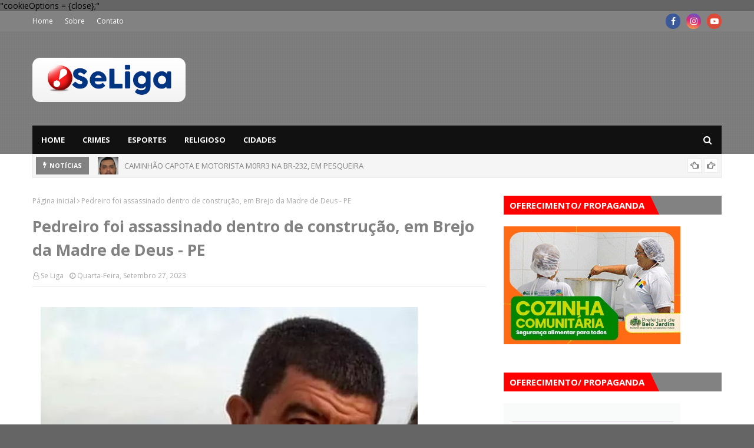

--- FILE ---
content_type: text/html; charset=UTF-8
request_url: https://www.seligabelojardim.com.br/2023/09/pedreiro-foi-assassinado-dentro-de.html
body_size: 66469
content:
<!DOCTYPE html>
<html class='ltr' dir='ltr' xmlns='http://www.w3.org/1999/xhtml' xmlns:b='http://www.google.com/2005/gml/b' xmlns:data='http://www.google.com/2005/gml/data' xmlns:expr='http://www.google.com/2005/gml/expr'>
<head>
<script async='async' crossorigin='anonymous' src='https://pagead2.googlesyndication.com/pagead/js/adsbygoogle.js?client=ca-pub-5093554052243565'></script>
    "cookieOptions = {close};"
    
   <script async='async' crossorigin='anonymous' src='https://pagead2.googlesyndication.com/pagead/js/adsbygoogle.js?client=ca-pub-5646658909901658'></script>
<script>(function(w,d,s,l,i){w[l]=w[l]||[];w[l].push({'gtm.start':
new Date().getTime(),event:'gtm.js'});var f=d.getElementsByTagName(s)[0],
j=d.createElement(s),dl=l!='dataLayer'?'&l='+l:'';j.async=true;j.src=
'https://www.googletagmanager.com/gtm.js?id='+i+dl;f.parentNode.insertBefore(j,f);
})(window,document,'script','dataLayer','GTM-W75DPM92');</script>
<!-- End Google Tag Manager -->
<script async='async' crossorigin='anonymous' src='https://pagead2.googlesyndication.com/pagead/js/adsbygoogle.js?client=ca-pub-5093554052243565'></script>
<meta content='ca-pub-5093554052243565' name='google-adsense-account'/>
<meta content='width=device-width, initial-scale=1, minimum-scale=1, maximum-scale=1' name='viewport'/>
<title>Pedreiro foi assassinado dentro de construção, em Brejo da Madre de Deus - PE </title>
<link href='//1.bp.blogspot.com' rel='dns-prefetch'/>
<link href='//2.bp.blogspot.com' rel='dns-prefetch'/>
<link href='//3.bp.blogspot.com' rel='dns-prefetch'/>
<link href='//4.bp.blogspot.com' rel='dns-prefetch'/>
<link href='//www.blogger.com' rel='dns-prefetch'/>
<link href='//dnjs.cloudflare.com' rel='dns-prefetch'/>
<link href='//fonts.gstatic.com' rel='dns-prefetch'/>
<link href='//pagead2.googlesyndication.com' rel='dns-prefetch'/>
<link href='//www.googletagmanager.com' rel='dns-prefetch'/>
<link href='//www.google-analytics.com' rel='dns-prefetch'/>
<link href='//connect.facebook.net' rel='dns-prefetch'/>
<link href='//c.disquscdn.com' rel='dns-prefetch'/>
<link href='//disqus.com' rel='dns-prefetch'/>
<meta content='text/html; charset=UTF-8' http-equiv='Content-Type'/>
<!-- Chrome, Firefox OS and Opera -->
<meta content='#656565' name='theme-color'/>
<!-- Windows Phone -->
<meta content='#656565' name='msapplication-navbutton-color'/>
<meta content='blogger' name='generator'/>
<link href='https://www.seligabelojardim.com.br/favicon.ico' rel='icon' type='image/x-icon'/>
<link href='https://www.seligabelojardim.com.br/2023/09/pedreiro-foi-assassinado-dentro-de.html' rel='canonical'/>
<link rel="alternate" type="application/atom+xml" title="Se Liga  - Notícias de Belo Jardim e Região - Atom" href="https://www.seligabelojardim.com.br/feeds/posts/default" />
<link rel="alternate" type="application/rss+xml" title="Se Liga  - Notícias de Belo Jardim e Região - RSS" href="https://www.seligabelojardim.com.br/feeds/posts/default?alt=rss" />
<link rel="service.post" type="application/atom+xml" title="Se Liga  - Notícias de Belo Jardim e Região - Atom" href="https://www.blogger.com/feeds/6809180881789228165/posts/default" />

<link rel="alternate" type="application/atom+xml" title="Se Liga  - Notícias de Belo Jardim e Região - Atom" href="https://www.seligabelojardim.com.br/feeds/8285282288701866248/comments/default" />
<!--Can't find substitution for tag [blog.ieCssRetrofitLinks]-->
<link href='https://blogger.googleusercontent.com/img/b/R29vZ2xl/AVvXsEjpCbxGxoK_uYE-NqeE5sEpQZ4M7TSxMpO448Bw4A0-7wB6CnzvhmSykVycnQfvETRPl58SZ67SN5XQ6DJl6rXfTKKhNhYuGndenz97IRASVR2K8c2HnuaDiki8JWSe5I4F53G6jxU66D4OYOsf3kbYaOsoLqiX49156B9Q-LHEItj9h1viwe8xH_XZ9K_9/w640-h566/pedreiro-assassinado-brejo-da-madre-de-deus-1.jpeg.webp' rel='image_src'/>
<meta content='https://www.seligabelojardim.com.br/2023/09/pedreiro-foi-assassinado-dentro-de.html' property='og:url'/>
<meta content='Pedreiro foi assassinado dentro de construção, em Brejo da Madre de Deus - PE ' property='og:title'/>
<meta content='&lt;meta name=&quot;google-adsense-account&quot; content=&quot;ca-pub-5093554052243565&quot;&gt;' property='og:description'/>
<meta content='https://blogger.googleusercontent.com/img/b/R29vZ2xl/AVvXsEjpCbxGxoK_uYE-NqeE5sEpQZ4M7TSxMpO448Bw4A0-7wB6CnzvhmSykVycnQfvETRPl58SZ67SN5XQ6DJl6rXfTKKhNhYuGndenz97IRASVR2K8c2HnuaDiki8JWSe5I4F53G6jxU66D4OYOsf3kbYaOsoLqiX49156B9Q-LHEItj9h1viwe8xH_XZ9K_9/w1200-h630-p-k-no-nu/pedreiro-assassinado-brejo-da-madre-de-deus-1.jpeg.webp' property='og:image'/>
<!-- Google Fonts -->
<link href='//fonts.googleapis.com/css?family=Open+Sans:400,400i,700,700i' media='all' rel='stylesheet' type='text/css'/>
<link href='https://stackpath.bootstrapcdn.com/font-awesome/4.7.0/css/font-awesome.min.css' rel='stylesheet'/>
<!-- Template Style CSS -->
<style type='text/css'>@font-face{font-family:'Open Sans';font-style:normal;font-weight:400;font-stretch:100%;font-display:swap;src:url(//fonts.gstatic.com/s/opensans/v44/memSYaGs126MiZpBA-UvWbX2vVnXBbObj2OVZyOOSr4dVJWUgsjZ0B4taVIUwaEQbjB_mQ.woff2)format('woff2');unicode-range:U+0460-052F,U+1C80-1C8A,U+20B4,U+2DE0-2DFF,U+A640-A69F,U+FE2E-FE2F;}@font-face{font-family:'Open Sans';font-style:normal;font-weight:400;font-stretch:100%;font-display:swap;src:url(//fonts.gstatic.com/s/opensans/v44/memSYaGs126MiZpBA-UvWbX2vVnXBbObj2OVZyOOSr4dVJWUgsjZ0B4kaVIUwaEQbjB_mQ.woff2)format('woff2');unicode-range:U+0301,U+0400-045F,U+0490-0491,U+04B0-04B1,U+2116;}@font-face{font-family:'Open Sans';font-style:normal;font-weight:400;font-stretch:100%;font-display:swap;src:url(//fonts.gstatic.com/s/opensans/v44/memSYaGs126MiZpBA-UvWbX2vVnXBbObj2OVZyOOSr4dVJWUgsjZ0B4saVIUwaEQbjB_mQ.woff2)format('woff2');unicode-range:U+1F00-1FFF;}@font-face{font-family:'Open Sans';font-style:normal;font-weight:400;font-stretch:100%;font-display:swap;src:url(//fonts.gstatic.com/s/opensans/v44/memSYaGs126MiZpBA-UvWbX2vVnXBbObj2OVZyOOSr4dVJWUgsjZ0B4jaVIUwaEQbjB_mQ.woff2)format('woff2');unicode-range:U+0370-0377,U+037A-037F,U+0384-038A,U+038C,U+038E-03A1,U+03A3-03FF;}@font-face{font-family:'Open Sans';font-style:normal;font-weight:400;font-stretch:100%;font-display:swap;src:url(//fonts.gstatic.com/s/opensans/v44/memSYaGs126MiZpBA-UvWbX2vVnXBbObj2OVZyOOSr4dVJWUgsjZ0B4iaVIUwaEQbjB_mQ.woff2)format('woff2');unicode-range:U+0307-0308,U+0590-05FF,U+200C-2010,U+20AA,U+25CC,U+FB1D-FB4F;}@font-face{font-family:'Open Sans';font-style:normal;font-weight:400;font-stretch:100%;font-display:swap;src:url(//fonts.gstatic.com/s/opensans/v44/memSYaGs126MiZpBA-UvWbX2vVnXBbObj2OVZyOOSr4dVJWUgsjZ0B5caVIUwaEQbjB_mQ.woff2)format('woff2');unicode-range:U+0302-0303,U+0305,U+0307-0308,U+0310,U+0312,U+0315,U+031A,U+0326-0327,U+032C,U+032F-0330,U+0332-0333,U+0338,U+033A,U+0346,U+034D,U+0391-03A1,U+03A3-03A9,U+03B1-03C9,U+03D1,U+03D5-03D6,U+03F0-03F1,U+03F4-03F5,U+2016-2017,U+2034-2038,U+203C,U+2040,U+2043,U+2047,U+2050,U+2057,U+205F,U+2070-2071,U+2074-208E,U+2090-209C,U+20D0-20DC,U+20E1,U+20E5-20EF,U+2100-2112,U+2114-2115,U+2117-2121,U+2123-214F,U+2190,U+2192,U+2194-21AE,U+21B0-21E5,U+21F1-21F2,U+21F4-2211,U+2213-2214,U+2216-22FF,U+2308-230B,U+2310,U+2319,U+231C-2321,U+2336-237A,U+237C,U+2395,U+239B-23B7,U+23D0,U+23DC-23E1,U+2474-2475,U+25AF,U+25B3,U+25B7,U+25BD,U+25C1,U+25CA,U+25CC,U+25FB,U+266D-266F,U+27C0-27FF,U+2900-2AFF,U+2B0E-2B11,U+2B30-2B4C,U+2BFE,U+3030,U+FF5B,U+FF5D,U+1D400-1D7FF,U+1EE00-1EEFF;}@font-face{font-family:'Open Sans';font-style:normal;font-weight:400;font-stretch:100%;font-display:swap;src:url(//fonts.gstatic.com/s/opensans/v44/memSYaGs126MiZpBA-UvWbX2vVnXBbObj2OVZyOOSr4dVJWUgsjZ0B5OaVIUwaEQbjB_mQ.woff2)format('woff2');unicode-range:U+0001-000C,U+000E-001F,U+007F-009F,U+20DD-20E0,U+20E2-20E4,U+2150-218F,U+2190,U+2192,U+2194-2199,U+21AF,U+21E6-21F0,U+21F3,U+2218-2219,U+2299,U+22C4-22C6,U+2300-243F,U+2440-244A,U+2460-24FF,U+25A0-27BF,U+2800-28FF,U+2921-2922,U+2981,U+29BF,U+29EB,U+2B00-2BFF,U+4DC0-4DFF,U+FFF9-FFFB,U+10140-1018E,U+10190-1019C,U+101A0,U+101D0-101FD,U+102E0-102FB,U+10E60-10E7E,U+1D2C0-1D2D3,U+1D2E0-1D37F,U+1F000-1F0FF,U+1F100-1F1AD,U+1F1E6-1F1FF,U+1F30D-1F30F,U+1F315,U+1F31C,U+1F31E,U+1F320-1F32C,U+1F336,U+1F378,U+1F37D,U+1F382,U+1F393-1F39F,U+1F3A7-1F3A8,U+1F3AC-1F3AF,U+1F3C2,U+1F3C4-1F3C6,U+1F3CA-1F3CE,U+1F3D4-1F3E0,U+1F3ED,U+1F3F1-1F3F3,U+1F3F5-1F3F7,U+1F408,U+1F415,U+1F41F,U+1F426,U+1F43F,U+1F441-1F442,U+1F444,U+1F446-1F449,U+1F44C-1F44E,U+1F453,U+1F46A,U+1F47D,U+1F4A3,U+1F4B0,U+1F4B3,U+1F4B9,U+1F4BB,U+1F4BF,U+1F4C8-1F4CB,U+1F4D6,U+1F4DA,U+1F4DF,U+1F4E3-1F4E6,U+1F4EA-1F4ED,U+1F4F7,U+1F4F9-1F4FB,U+1F4FD-1F4FE,U+1F503,U+1F507-1F50B,U+1F50D,U+1F512-1F513,U+1F53E-1F54A,U+1F54F-1F5FA,U+1F610,U+1F650-1F67F,U+1F687,U+1F68D,U+1F691,U+1F694,U+1F698,U+1F6AD,U+1F6B2,U+1F6B9-1F6BA,U+1F6BC,U+1F6C6-1F6CF,U+1F6D3-1F6D7,U+1F6E0-1F6EA,U+1F6F0-1F6F3,U+1F6F7-1F6FC,U+1F700-1F7FF,U+1F800-1F80B,U+1F810-1F847,U+1F850-1F859,U+1F860-1F887,U+1F890-1F8AD,U+1F8B0-1F8BB,U+1F8C0-1F8C1,U+1F900-1F90B,U+1F93B,U+1F946,U+1F984,U+1F996,U+1F9E9,U+1FA00-1FA6F,U+1FA70-1FA7C,U+1FA80-1FA89,U+1FA8F-1FAC6,U+1FACE-1FADC,U+1FADF-1FAE9,U+1FAF0-1FAF8,U+1FB00-1FBFF;}@font-face{font-family:'Open Sans';font-style:normal;font-weight:400;font-stretch:100%;font-display:swap;src:url(//fonts.gstatic.com/s/opensans/v44/memSYaGs126MiZpBA-UvWbX2vVnXBbObj2OVZyOOSr4dVJWUgsjZ0B4vaVIUwaEQbjB_mQ.woff2)format('woff2');unicode-range:U+0102-0103,U+0110-0111,U+0128-0129,U+0168-0169,U+01A0-01A1,U+01AF-01B0,U+0300-0301,U+0303-0304,U+0308-0309,U+0323,U+0329,U+1EA0-1EF9,U+20AB;}@font-face{font-family:'Open Sans';font-style:normal;font-weight:400;font-stretch:100%;font-display:swap;src:url(//fonts.gstatic.com/s/opensans/v44/memSYaGs126MiZpBA-UvWbX2vVnXBbObj2OVZyOOSr4dVJWUgsjZ0B4uaVIUwaEQbjB_mQ.woff2)format('woff2');unicode-range:U+0100-02BA,U+02BD-02C5,U+02C7-02CC,U+02CE-02D7,U+02DD-02FF,U+0304,U+0308,U+0329,U+1D00-1DBF,U+1E00-1E9F,U+1EF2-1EFF,U+2020,U+20A0-20AB,U+20AD-20C0,U+2113,U+2C60-2C7F,U+A720-A7FF;}@font-face{font-family:'Open Sans';font-style:normal;font-weight:400;font-stretch:100%;font-display:swap;src:url(//fonts.gstatic.com/s/opensans/v44/memSYaGs126MiZpBA-UvWbX2vVnXBbObj2OVZyOOSr4dVJWUgsjZ0B4gaVIUwaEQbjA.woff2)format('woff2');unicode-range:U+0000-00FF,U+0131,U+0152-0153,U+02BB-02BC,U+02C6,U+02DA,U+02DC,U+0304,U+0308,U+0329,U+2000-206F,U+20AC,U+2122,U+2191,U+2193,U+2212,U+2215,U+FEFF,U+FFFD;}</style>
<style id='page-skin-1' type='text/css'><!--
/*
-----------------------------------------------
Blogger Template Style
Name:        Sora Seo 2
License:     Free Version
Version:     1.0
Author:      SoraTemplates
Author Url:  https://www.soratemplates.com/
----------------------------------------------- */
/*-- Reset CSS --*/
a,abbr,acronym,address,applet,b,big,blockquote,body,caption,center,cite,code,dd,del,dfn,div,dl,dt,em,fieldset,font,form,h1,h2,h3,h4,h5,h6,html,i,iframe,img,ins,kbd,label,legend,li,object,p,pre,q,s,samp,small,span,strike,strong,sub,sup,table,tbody,td,tfoot,th,thead,tr,tt,u,ul,var{
padding:0;
border:0;
outline:0;
vertical-align:baseline;
background:0 0;
text-decoration:none
}
form,textarea,input,button{
-webkit-appearance:none;
-moz-appearance:none;
appearance:none;
border-radius:0
}
dl,ul{
list-style-position:inside;
font-weight:400;
list-style:none
}
ul li{
list-style:none
}
caption,th{
text-align:center
}
img{
border:none;
position:relative
}
a,a:visited{
text-decoration:none
}
.clearfix{
clear:both
}
.section,.widget,.widget ul{
margin:0;
padding:0
}
a{
color:#D52C1F
}
a img{
border:0
}
abbr{
text-decoration:none
}
.CSS_LIGHTBOX{
z-index:999999!important
}
.separator a{
clear:none!important;
float:none!important;
margin-left:0!important;
margin-right:0!important
}
#navbar-iframe,.widget-item-control,a.quickedit,.home-link,.feed-links{
display:none!important
}
.center{
display:table;
margin:0 auto;
position:relative
}
.widget > h2,.widget > h3{
display:none
}
/*-- Body Content CSS --*/
body{
background:transparent url() repeat fixed top left;
background-color:#656565;
font-family:'Open Sans',sans-serif;
font-size:14px;
font-weight:400;
color:#000000;
word-wrap:break-word;
margin:0;
padding:0
}
#outer-wrapper{
max-width:1230px;
margin:0 auto;
background-color:#fff;
box-shadow:0 0 5px rgba(0,0,0,.1)
}
.row{
width:1170px
}
#content-wrapper{
margin:30px auto 0;
}
#content-wrapper > .container{
margin:0 -15px
}
.index #content-wrapper > .container {
}
#main-wrapper{
float:left;
overflow:hidden;
width:66.66666667%;
box-sizing:border-box;
word-wrap:break-word;
padding:0 15px;
margin:0
}
#sidebar-wrapper{
float:right;
overflow:hidden;
width:33.33333333%;
box-sizing:border-box;
word-wrap:break-word;
padding:0 15px
}
.post-image-wrap{
position:relative;
display:block
}
.post-image-link,.about-author .avatar-container,.comments .avatar-image-container{
background-color:rgba(155,155,155,0.05);
color:transparent!important
}
.post-thumb{
display:block;
position:relative;
width:100%;
height:100%;
object-fit:cover;
object-position: top;
z-index:1;
opacity: 0;
transition:opacity .35s ease,transform .35s ease
}
.post-thumb.lazy-yard {
opacity: 1;
}
.post-image-link:hover .post-thumb,.post-image-wrap:hover .post-image-link .post-thumb,.hot-item-inner:hover .post-image-link .post-thumb{
transform: scale(1.05);
}
.post-title a{
display:block
}
#top-bar{
width:100%;
height:34px;
background-color:#828282;
overflow:hidden;
margin:0;
position:relative;
}
#top-bar .container{
margin:0 auto;
position: relative;
}
.top-bar-nav{
position:relative;
float:left;
display:block;
z-index:1;
}
.top-bar-nav .widget > .widget-title{
display:none
}
.top-bar-nav ul li{
float:left
}
.top-bar-nav ul li > a{
height:34px;
display:block;
color:#fff;
font-size:12px;
font-weight:400;
line-height:34px;
margin:0 10px 0 0;
padding:0 5px;
transition:color .17s
}
.top-bar-nav ul li:first-child > a{
padding:0 5px 0 0
}
.top-bar-nav ul > li:hover > a{
color:#FF0000
}
.top-bar-social{
position:relative;
float:right;
display:block
}
.top-bar-social .widget > .widget-title{
display:none
}
.top-bar-social ul > li{
float:left;
display:inline-block
}
.top-bar-social ul > li > a{
width: 25px;
display: block;
color: #fff;
text-decoration: none;
background-color: #FF0000;
font-size: 14px;
text-align: center;
line-height: 25px;
padding: 0;
border-radius: 25px;
margin: 4px 0 0 10px;
transition: color .17s;
}
.top-bar-social ul > li:last-child > a{
}
.top-bar-social ul > li:hover > a{
color:#FF0000
}
.social a:before{
display:inline-block;
font-family:FontAwesome;
font-style:normal;
font-weight:400
}
.social .facebook a:before{
content:"\f09a"
}
.social .twitter a:before{
content:"\f099"
}
.social .gplus a:before{
content:"\f0d5"
}
.social .rss a:before{
content:"\f09e"
}
.social .youtube a:before{
content:"\f16a"
}
.social .skype a:before{
content:"\f17e"
}
.social .stumbleupon a:before{
content:"\f1a4"
}
.social .tumblr a:before{
content:"\f173"
}
.social .vk a:before{
content:"\f189"
}
.social .stack-overflow a:before{
content:"\f16c"
}
.social .github a:before{
content:"\f09b"
}
.social .linkedin a:before{
content:"\f0e1"
}
.social .dribbble a:before{
content:"\f17d"
}
.social .soundcloud a:before{
content:"\f1be"
}
.social .behance a:before{
content:"\f1b4"
}
.social .digg a:before{
content:"\f1a6"
}
.social .instagram a:before{
content:"\f16d"
}
.social .pinterest a:before{
content:"\f0d2"
}
.social .twitch a:before{
content:"\f1e8"
}
.social .delicious a:before{
content:"\f1a5"
}
.social .codepen a:before{
content:"\f1cb"
}
.social .reddit a:before{
content:"\f1a1"
}
.social .whatsapp a:before{
content:"\f232"
}
.social .snapchat a:before{
content:"\f2ac"
}
.social .email a:before{
content:"\f0e0"
}
.social .external-link a:before{
content:"\f35d"
}
.social-color .facebook a{
background-color:#3b5999
}
.social-color .twitter a{
background-color:#00acee
}
.social-color .gplus a{
background-color:#db4a39
}
.social-color .youtube a{
background-color:#db4a39
}
.social-color .instagram a{
background:linear-gradient(15deg,#ffb13d,#dd277b,#4d5ed4)
}
.social-color .pinterest a{
background-color:#ca2127
}
.social-color .dribbble a{
background-color:#ea4c89
}
.social-color .linkedin a{
background-color:#0077b5
}
.social-color .tumblr a{
background-color:#365069
}
.social-color .twitch a{
background-color:#6441a5
}
.social-color .rss a{
background-color:#ffc200
}
.social-color .skype a{
background-color:#00aff0
}
.social-color .stumbleupon a{
background-color:#eb4823
}
.social-color .vk a{
background-color:#4a76a8
}
.social-color .stack-overflow a{
background-color:#f48024
}
.social-color .github a{
background-color:#24292e
}
.social-color .soundcloud a{
background:linear-gradient(#ff7400,#ff3400)
}
.social-color .behance a{
background-color:#191919
}
.social-color .digg a{
background-color:#1b1a19
}
.social-color .delicious a{
background-color:#0076e8
}
.social-color .codepen a{
background-color:#000
}
.social-color .reddit a{
background-color:#ff4500
}
.social-color .whatsapp a{
background-color:#3fbb50
}
.social-color .snapchat a{
background-color:#ffe700
}
.social-color .email a{
background-color:#888
}
.social-color .external-link a{
background-color:#828282
}
.social-text .facebook a:after{
content:"Facebook"
}
.social-text .twitter a:after{
content:"Twitter"
}
.social-text .gplus a:after{
content:"Google Plus"
}
.social-text .rss a:after{
content:"Rss"
}
.social-text .youtube a:after{
content:"YouTube"
}
.social-text .skype a:after{
content:"Skype"
}
.social-text .stumbleupon a:after{
content:"StumbleUpon"
}
.social-text .tumblr a:after{
content:"Tumblr"
}
.social-text .vk a:after{
content:"VKontakte"
}
.social-text .stack-overflow a:after{
content:"Stack Overflow"
}
.social-text .github a:after{
content:"Github"
}
.social-text .linkedin a:after{
content:"LinkedIn"
}
.social-text .dribbble a:after{
content:"Dribbble"
}
.social-text .soundcloud a:after{
content:"SoundCloud"
}
.social-text .behance a:after{
content:"Behance"
}
.social-text .digg a:after{
content:"Digg"
}
.social-text .instagram a:after{
content:"Instagram"
}
.social-text .pinterest a:after{
content:"Pinterest"
}
.social-text .twitch a:after{
content:"Twitch"
}
.social-text .delicious a:after{
content:"Delicious"
}
.social-text .codepen a:after{
content:"CodePen"
}
.social-text .flipboard a:after{
content:"Flipboard"
}
.social-text .reddit a:after{
content:"Reddit"
}
.social-text .whatsapp a:after{
content:"Whatsapp"
}
.social-text .messenger a:after{
content:"Messenger"
}
.social-text .snapchat a:after{
content:"Snapchat"
}
.social-text .email a:after{
content:"Email"
}
.social-text .external-link a:after{
content:"WebSite"
}
#header-wrap{
position:relative;
margin:0;
background: #808080 url(https://blogger.googleusercontent.com/img/b/R29vZ2xl/AVvXsEhLrycdTSNNg-sCKvN5mVVofvQju2fup6Q-nyWV_AjH6RU-VBg6A_pNhewR8WNxVETR3Vuc66aRL00MToZdGHX8N3_-goh-keyltz-34idbVjhaAYio6qKHs6b3kdhw1yc-A6mJ6khTY5Pd/s1600/Sora-Seo-Head-Bg.png);
}
.header-header{
width:100%;
height:100px;
position:relative;
overflow:hidden;
padding:30px 0
}
.header-header .container{
position:relative;
margin:0 auto;
padding:0
}
.header-logo{
position:relative;
float:left;
width:auto;
max-width:260px;
max-height:60px;
margin:0;
padding:15px 0
}
.header-logo .header-image-wrapper{
display:block
}
.header-logo img{
max-width:100%;
max-height:100px;
margin:0
}
.header-logo h1{
color:#828282;
font-size:36px;
line-height:60px;
margin:0
}
.header-logo p{
font-size:12px;
margin:5px 0 0
}
.header-ads{
position:relative;
float:right
}
.header-ads .widget > .widget-title{
display:none
}
.header-ads .widget{
max-width:100%
}
.header-ads .widget .widget-content{
width:728px;
max-width:100%;
max-height:90px;
line-height:1
}
.header-menu{
position:relative;
width:100%;
height:48px;
z-index:10;
font-size:13px;
margin:0
}
.header-menu .container{
position:relative;
margin:0 auto;
padding:0;
background: #111111;
}
.header-menu.scrolled-header {
background: #111111;
}
.header-menu.scrolled-header:before {
content: '';
position: absolute;
top: 0;
right: 0;
bottom: 0;
left: 0;
}
.header-menu.scrolled-header .show-search, .header-menu.scrolled-header .hide-search, .mobile-header.scrolled-header .show-search, .mobile-header.scrolled-header .hide-search {
border-radius: 0;
}
.header-menu.scrolled-header, .header-menu.scrolled-header #main-menu, .header-menu.scrolled-header #nav-search .search-input, .header-menu.scrolled-header #main-menu ul > li > a, .header-menu.scrolled-header #nav-search, .header-menu.scrolled-header #nav-search .search-form, .header-menu.scrolled-header .show-search, .header-menu.scrolled-header .hide-search  {
height:46px;
}
.header-menu.scrolled-header #main-menu ul > li > a, .header-menu.scrolled-header #nav-search .search-form, .header-menu.scrolled-header .show-search, .header-menu.scrolled-header .hide-search {
line-height:46px;
}
.header-menu.scrolled-header #nav-search .search-input {
padding-right:46px;
}
.header-menu.scrolled-header .show-search, .header-menu.scrolled-header .hide-search {
width: 46px;
height: 46px;
}
.header-menu.scrolled-header #main-menu ul > li > ul {
top:46px;
}
.header-menu.scrolled-header #main-menu ul > li > ul > li > ul {
top:0;
}
.header-menu.scrolled-header #main-menu, .header-menu.scrolled-header .container {
background: transparent;
box-shadow: none;
}
#main-menu .widget,#main-menu .widget > .widget-title{
display:none
}
#main-menu .show-menu{
display:block
}
#main-menu{
position:relative;
height:48px;
z-index:15;
}
#main-menu ul > li{
float:left;
position:relative;
margin:0;
padding:0;
transition:background .17s
}
#main-menu ul > li.li-home-icon > a{
width:48px;
height:48px;
text-align:center;
font-size:18px;
line-height:48px;
font-weight:400;
padding:0;
text-shadow: 1px 2px 0 rgba(0,0,0,0.15);
background: -o-linear-gradient(top,rgba(255,255,255,.2) 0,rgba(255,255,255,0) 100%);
background: -webkit-gradient(linear,left top,left bottom,color-stop(0,rgba(255,255,255,.2)),to(rgba(255,255,255,0)));
background: -webkit-linear-gradient(top,rgba(255,255,255,.2) 0,rgba(255,255,255,0) 100%);
background: -moz-linear-gradient(top,rgba(255,255,255,.2) 0,rgba(255,255,255,0) 100%);
background: linear-gradient(180deg,rgba(255,255,255,.2) 0,rgba(255,255,255,0) 100%);
-webkit-box-shadow: inset 0 0 0 1px rgba(0,0,0,.15);
-moz-box-shadow: inset 0 0 0 1px rgba(0,0,0,.15);
box-shadow: inset 0 0 0 1px rgba(0,0,0,.15);
}
#main-menu #main-menu-nav > li:hover,#main-menu #main-menu-nav > li.li-home{
background-color:#FF0000
}
#main-menu ul > li > a{
position:relative;
color:#ffffff;
font-size:13px;
font-weight:400;
line-height:48px;
display:inline-block;
margin:0;
padding:0 15px;
transition:color .17s ease
}
#main-menu #main-menu-nav > li > a{
text-transform:uppercase;
font-weight:700
}
#main-menu ul > li:hover > a{
color:#efefef;
}
#main-menu ul > li > ul{
position:absolute;
float:left;
left:0;
top:48px;
width:180px;
background-color:#828282;
z-index:99999;
margin-top:0;
padding:0;
border-top:2px solid #FF0000;
visibility:hidden;
opacity:0
}
#main-menu ul > li > ul > li > ul{
position:absolute;
float:left;
top:0;
left:100%;
margin:-2px 0 0
}
#main-menu ul > li > ul > li{
display:block;
float:none;
position:relative
}
#main-menu ul > li > ul > li:hover{
background-color:#FF0000
}
#main-menu ul > li > ul > li a{
display:block;
height:36px;
font-size:13px;
color:#fff;
line-height:36px;
box-sizing:border-box;
margin:0;
padding:0 15px;
border:0;
border-bottom:1px solid rgba(255,255,255,0.05);
transition:all .17s ease
}
#main-menu ul > li > ul > li:hover > a{
color:#fff
}
#main-menu ul > li.has-sub > a:after{
content:'\f107';
float:right;
font-family:FontAwesome;
font-size:12px;
font-weight:400;
margin:0 0 0 5px
}
#main-menu ul > li > ul > li.has-sub > a:after{
content:'\f105';
float:right;
margin:0
}
#main-menu .mega-menu{
position:static!important
}
#main-menu .mega-menu > ul{
width:100%;
box-sizing:border-box;
padding:20px 10px
}
#main-menu .mega-menu > ul.mega-menu-inner{
overflow:hidden
}
#main-menu ul > li:hover > ul,#main-menu ul > li > ul > li:hover > ul{
visibility:visible;
opacity:1
}
#main-menu ul ul{
transition:all .25s ease
}
.mega-menu-inner .mega-item{
float:left;
width:20%;
box-sizing:border-box;
padding:0 10px
}
.mega-menu-inner .mega-content{
position:relative;
width:100%;
overflow:hidden;
padding:0
}
.mega-content .post-image-wrap{
width:100%;
height:120px
}
.mega-content .post-image-link{
width:100%;
height:100%;
z-index:1;
display:block;
position:relative;
overflow:hidden;
padding:0
}
.mega-content .post-title{
position:relative;
font-size:13px;
font-weight:700;
line-height:1.5em;
margin:7px 0 5px;
padding:0
}
.mega-content .post-title a{
display:block;
color:#fff;
transition:color .17s
}
.mega-content .post-title a:hover{
color:#FF0000
}
.mega-content .post-meta{
font-size:11px
}
.no-posts{
float:left;
width:100%;
height:100px;
line-height:100px;
text-align:center
}
.mega-menu .no-posts{
line-height:60px;
color:#828282
}
.show-search,.hide-search{
position:absolute;
right:0;
top:0;
display:block;
width:48px;
height:48px;
line-height:48px;
z-index:20;
color:#fff;
font-size:15px;
text-align:center;
cursor:pointer;
padding:0;
transition:background .17s ease
}
.show-search:before{
content:"\f002";
font-family:FontAwesome;
font-weight:400
}
.hide-search:before{
content:"\f00d";
font-family:FontAwesome;
font-weight:400
}
#nav-search{
display:none;
position:absolute;
left:0;
top:0;
width:100%;
height:48px;
z-index:99;
background-color:#828282;
box-sizing:border-box;
padding:0
}
#nav-search .search-form{
width:100%;
height:48px;
background-color:rgba(0,0,0,0);
line-height:48px;
overflow:hidden;
padding:0
}
#nav-search .search-input{
width:100%;
height:48px;
font-family:inherit;
color:#fff;
margin:0;
padding:0 48px 0 15px;
background-color:rgba(0,0,0,0);
font-size:13px;
font-weight:400;
outline:none;
box-sizing:border-box;
border:0
}
#mobile-logo .widget > .widget-title > h3{
display:none
}
.mobile-header{
display:none;
position:relative;
float:left;
width:100%;
height:120px;
background-color:#828282;
z-index:1010
}
.mobile-header .logo-content{
position:relative;
float:left;
display:block;
width:100%;
height:50px;
text-align:center;
z-index:2
}
.mobile-header .logo-content > a{
height:30px;
display:inline-block;
padding:10px 0
}
.mobile-header .logo-content > a > img{
height:100px
}
.mobile-header .logo-content > h3{
font-size:20px;
height:30px;
line-height:30px;
margin:10px 0 0
}
.mobile-header .logo-content > h3 > a{
color:#FF0000;
}
.mobile-search-form{
position:absolute;
display:none;
z-index:4;
background-color:#828282;
width:100%;
height:50px;
left:0;
top:0
}
.mobile-search-form .mobile-search-input{
background-color:#828282;
display:block;
width:calc(100% - 50px);
height:50px;
font-family:inherit;
font-size:13px;
font-weight:400;
color:#FF0000;
box-sizing:border-box;
padding:0 20px;
border:0
}
.mobile-search-form{
position:absolute;
display:none;
z-index:4;
background-color:#828282;
width:100%;
height:50px;
left:0;
top:0
}
.mobile-search-form .mobile-search-input{
background-color:#828282;
display:block;
width:calc(100% - 50px);
height:50px;
font-size:13px;
font-weight:400;
color:#fff;
box-sizing:border-box;
padding:0 20px;
border:0
}
.overlay{
display:none;
position:fixed;
top:0;
left:0;
right:0;
bottom:0;
z-index:990;
background:rgba(255,255,255,0.8)
}
.slide-menu-toggle,.show-mobile-search,.hide-mobile-search{
position:absolute;
line-height:50px;
height:50px;
width:50px;
top:0;
left:0;
font-family:FontAwesome;
color:#fff;
font-size:18px;
font-weight:400;
text-align:center;
cursor:pointer;
z-index:4;
padding:0
}
.slide-menu-toggle{
border-right:1px solid rgba(255,255,255,0.08)
}
.show-mobile-search,.hide-mobile-search{
border-left:1px solid rgba(255,255,255,0.08);
left:auto;
right:0
}
.slide-menu-toggle:before{
content:"\f0c9"
}
.nav-active .slide-menu-toggle:before{
content:"\f00d"
}
.show-mobile-search:before{
content:"\f002"
}
.hide-mobile-search:before{
content:"\f00d"
}
.mobile-menu{
position:relative;
float:left;
width:100%;
background-color:#828282;
box-sizing:border-box;
padding:20px;
border-top:1px solid rgba(255,255,255,0.08);
visibility:hidden;
opacity:0;
transform-origin:0 0;
transform:scaleY(0);
transition:all .17s ease
}
.nav-active .mobile-menu{
visibility:visible;
opacity:1;
transform:scaleY(1)
}
.mobile-menu > ul{
margin:0
}
.mobile-menu .m-sub{
display:none;
padding:0
}
.mobile-menu ul li{
position:relative;
display:block;
overflow:hidden;
float:left;
width:100%;
font-size:14px;
line-height:38px;
margin:0;
padding:0;
border-top:1px solid rgba(255,255,255,0.01)
}
.mobile-menu > ul > li{
font-weight:400
}
.mobile-menu > ul li ul{
overflow:hidden
}
.mobile-menu > ul > li:first-child{
border-top:0
}
.mobile-menu ul li a{
color:#fff;
padding:0;
display:block;
transition:all .17s ease
}
.mobile-menu #main-menu-nav > li > a{
text-transform:uppercase;
font-weight:700;
font-size:13px
}
.mobile-menu ul li.has-sub .submenu-toggle{
position:absolute;
top:0;
right:0;
color:#fff;
cursor:pointer
}
.mobile-menu ul li.has-sub .submenu-toggle:after{
content:'\f105';
font-family:FontAwesome;
font-weight:400;
float:right;
width:34px;
font-size:16px;
text-align:center;
transition:all .17s ease
}
.mobile-menu ul li.has-sub.show > .submenu-toggle:after{
transform:rotate(90deg)
}
.mobile-menu > ul > li > ul > li a{
font-size:13px
}
.mobile-menu > ul > li > ul > li > a{
color:#fff;
opacity:.7;
padding:0 0 0 15px
}
.mobile-menu > ul > li > ul > li > ul > li > a{
color:#fff;
opacity:.7;
padding:0 0 0 30px
}
.mobile-menu ul > li > .submenu-toggle:hover{
color:#FF0000
}
.post-meta{
display:block;
overflow:hidden;
color:#aaa;
font-size:12px;
font-weight:400;
padding:0 1px
}
.post-meta .post-author,.post-meta .post-date{
float:left;
margin:0 10px 0 0
}
.post-meta .post-date{
text-transform:capitalize
}
.post-meta a{
color:#aaa;
transition:color .17s
}
.post-meta a:hover{
color:#FF0000
}
.post-meta span:before{
font-family:FontAwesome;
font-weight:400;
margin:0 3px 0 0
}
.post-meta .post-author:before{
content:'\f2c0'
}
.post-meta .post-date:before{
content:'\f017'
}
.owl-carousel{
display:none;
width:100%;
-webkit-tap-highlight-color:transparent;
position:relative;
z-index:1
}
.owl-carousel .owl-stage{
position:relative;
-ms-touch-action:pan-Y
}
.owl-carousel .owl-stage:after{
content:".";
display:block;
clear:both;
visibility:hidden;
line-height:0;
height:0
}
.owl-carousel .owl-stage-outer{
position:relative;
overflow:hidden;
-webkit-transform:translate3d(0px,0px,0px)
}
.owl-carousel .owl-controls .owl-nav .owl-prev,.owl-carousel .owl-controls .owl-nav .owl-next,.owl-carousel .owl-controls .owl-dot{
cursor:pointer;
cursor:hand;
-webkit-user-select:none;
-khtml-user-select:none;
-moz-user-select:none;
-ms-user-select:none;
user-select:none
}
.owl-carousel.owl-loaded{
display:block
}
.owl-carousel.owl-loading{
opacity:0;
display:block
}
.owl-carousel.owl-hidden{
opacity:0
}
.owl-carousel .owl-refresh .owl-item{
display:none
}
.owl-carousel .owl-item{
position:relative;
min-height:1px;
float:left;
-webkit-backface-visibility:visible;
-webkit-tap-highlight-color:transparent;
-webkit-touch-callout:none;
-webkit-user-select:none;
-moz-user-select:none;
-ms-user-select:none;
user-select:none
}
.owl-carousel .owl-item img{
display:block;
width:100%;
-webkit-transform-style:preserve-3d;
transform-style:preserve-3d
}
.owl-carousel.owl-text-select-on .owl-item{
-webkit-user-select:auto;
-moz-user-select:auto;
-ms-user-select:auto;
user-select:auto
}
.owl-carousel .owl-grab{
cursor:move;
cursor:-webkit-grab;
cursor:-o-grab;
cursor:-ms-grab;
cursor:grab
}
.owl-carousel.owl-rtl{
direction:rtl
}
.owl-carousel.owl-rtl .owl-item{
float:right
}
.no-js .owl-carousel{
display:block
}
.owl-carousel .animated{
-webkit-animation-duration:1000ms;
animation-duration:1000ms;
-webkit-animation-fill-mode:both;
animation-fill-mode:both
}
.owl-carousel .owl-animated-in{
z-index:1
}
.owl-carousel .owl-animated-out{
z-index:0
}
.owl-height{
-webkit-transition:height 500ms ease-in-out;
-moz-transition:height 500ms ease-in-out;
-ms-transition:height 500ms ease-in-out;
-o-transition:height 500ms ease-in-out;
transition:height 500ms ease-in-out
}
.owl-prev,.owl-next{
position:relative;
float:left;
width:24px;
height:24px;
background-color:#fff;
font-family: FontAwesome;
text-rendering: auto;
-webkit-font-smoothing: antialiased;
-moz-osx-font-smoothing: grayscale;
font-size:14px;
line-height:23px;
font-weight:900;
color:#828282;
text-align:center;
cursor:pointer;
border:1px solid rgba(0,0,0,0.08);
box-sizing:border-box;
transition:all .25s ease
}
.owl-prev:before{
content:'\f0a5'
}
.owl-next:before{
content:'\f0a4'
}
.owl-prev:hover,.owl-next:hover{
background-color:#FF0000;
color:#fff;
border-color:#FF0000
}
#break-wrapper {
background-color: #f5f5f5;
border: 1px solid #e9e9e9;
border-top:0;
padding: 5px;
box-sizing: border-box;
}
#break-wrapper{
margin:0 auto
}
#break-section .widget{
display:none
}
#break-section .show-ticker{
display:block;
margin:0
}
ul.loading-post {
line-height: 30px;
margin-left: 10px;
}
#break-section .no-posts{
height:30px;
line-height:30px;
text-align:left;
padding:0 0 0 15px;
box-sizing: border-box;
}
#break-section .widget > .widget-title{
display:none;
position:relative;
float:left;
background-color:#828282;
height:30px;
color:#fff;
font-size:9px;
font-weight:400;
line-height:30px;
text-transform:uppercase;
padding:0 12px
}
#break-section .show-ticker > .widget-title{
display:block
}
#break-section .widget > h2,#break-section .widget > h3{
display:none
}
#break-section .widget > .widget-title > h3{
margin:0
}
#break-section .widget > .widget-title > h3:before{
content:'\f0e7';
font-family:FontAwesome;
float:left;
font-size:11px;
font-weight:900;
margin:0 5px 0 0;
text-rendering: auto;
-webkit-font-smoothing: antialiased;
-moz-osx-font-smoothing: grayscale;
}
#break-section .widget-content{
position:relative;
font-size:13px;
display:block;
overflow:hidden;
height:30px;
line-height:29px;
padding:0;
box-sizing:border-box
}
ul.ticker-widget{
width:100%!important;
box-sizing:border-box;
padding:0 0 0 15px
}
.ticker-widget .ticker-item{
position:relative;
float:left;
display:block;
height:30px;
padding:0
}
.ticker-widget .post-image-link {
position: relative;
float: left;
width: 35px;
height: 30px;
display: block;
overflow: hidden;
margin: 0 10px 0 0;
}
.ticker-widget .post-title{
height:24px;
font-size:13px;
font-weight:400;
line-height:30px;
margin:0;
padding:0;
float:left;
}
.ticker-widget .post-title a{
position:relative;
display:block;
overflow:hidden;
color:#828282;
transition:color .25s
}
.ticker-widget .post-title a:hover{
color:#FF0000
}
.ticker-widget .post-tag {
position: static;
float: left;
margin: 6px 10px 0 0;
}
.ticker-widget .owl-nav{
position:absolute;
top:0;
right:0;
width:52px;
height:24px;
z-index: 5;
}
.ticker-widget .owl-nav .owl-prev{
margin-top:3px;
}
.ticker-widget .owl-nav .owl-next{
margin:3px 0 0 4px
}
@keyframes fadeInLeft {
from{
opacity:0;
transform:translate3d(-30px,0,0)
}
to{
opacity:1;
transform:none
}
}
@keyframes fadeOutLeft {
from{
opacity:1
}
to{
opacity:0;
transform:translate3d(-30px,0,0)
}
}
@keyframes fadeInRight {
from{
opacity:0;
transform:translate3d(30px,0,0)
}
to{
opacity:1;
transform:none
}
}
.fadeInRight{
animation-name:fadeInRight
}
@keyframes fadeOutRight {
from{
opacity:1
}
to{
opacity:0;
transform:translate3d(30px,0,0)
}
}
.fadeOutRight{
animation-name:fadeOutRight
}
@keyframes fadeInUp {
from{
opacity:0;
transform:translate3d(0,30px,0)
}
to{
opacity:1;
transform:none
}
}
.fadeInUp{
animation-name:fadeInUp
}
@keyframes fadeOutUp {
from{
opacity:1
}
to{
opacity:0;
transform:translate3d(0,-30px,0)
}
}
.fadeOutUp{
animation-name:fadeOutUp
}
#home-ad-top1 .widget > .widget-title,#home-ad-top .widget > .widget-title{
display:none
}
#home-ad-top .widget, #home-ad-top .widget{
position:relative;
padding:0 20px
}
#home-ad-top .widget-content{
position:relative;
width:728px;
max-width:100%;
max-height:90px;
line-height:1;
margin:40px auto 0
}
#ad-wrapper {
margin:0 auto;
}
#home-ad-top1 .widget-content {
position:relative;
max-width:100%;
max-height:90px;
line-height:1;
margin:0 auto 20px
}
#hot-wrapper, #featured-wrapper, #carousel-wrapper {
margin:0 auto
}
#hot-section .widget,#hot-section .widget > .widget-title{
display:none
}
#hot-section .show-hot{
display:block!important
}
#hot-section .show-hot .widget-content{
position:relative;
overflow:hidden;
height:380px;
margin:0 0 10px;
}
.hot-loader{
position:relative;
height:100%;
overflow:hidden;
display:block
}
.hot-loader:after{
content:'';
position:absolute;
top:50%;
left:50%;
width:26px;
height:26px;
margin:-16px 0 0 -16px;
border:3px solid #eaeaea;
border-left-color:#FF0000;
border-right-color:#FF0000;
border-radius:100%;
animation:spinner .8s infinite linear;
transform-origin:center
}
@-webkit-keyframes spinner {
0%{
-webkit-transform:rotate(0deg);
transform:rotate(0deg)
}
to{
-webkit-transform:rotate(1turn);
transform:rotate(1turn)
}
}
@keyframes spinner {
0%{
-webkit-transform:rotate(0deg);
transform:rotate(0deg)
}
to{
-webkit-transform:rotate(1turn);
transform:rotate(1turn)
}
}
ul.hot-posts{
position:relative;
overflow:hidden;
height:380px;
margin:0 -5px
}
.hot-posts .hot-item{
position:relative;
float:left;
width:40%;
height:185px;
overflow:hidden;
box-sizing:border-box;
padding:0 5px;
margin:0;
}
.hot-posts .item-0{
width: 60%;
height: 380px;
padding-right: 5px;
}
.hot-posts .item-1{
margin: 0 0 10px;
}
.hot-item-inner{
position:relative;
float:left;
width:100%;
height:100%;
overflow:hidden;
display:block
}
.hot-posts .post-image-link{
width:100%;
height:100%;
position:relative;
overflow:hidden;
display:block
}
.hot-posts .post-info{
position:absolute;
bottom:0;
left:0;
width:100%;
background-image:linear-gradient(rgba(0,0,0,0),rgba(0,0,0,0.7));
overflow:hidden;
z-index:5;
box-sizing:border-box;
padding:30px 20px 20px
}
.hot-posts .post-tag{
position:relative;
display:inline-block;
top:0;
left:0
}
.hot-posts .post-title{
font-size:17px;
font-weight:700;
display:block;
line-height:1.5em;
margin:8px 0 7px
}
.hot-posts .item-0 .post-title{
font-size:22px
}
.hot-posts .post-title a{
color:#fff;
display:block
}
.hot-posts .post-meta{
font-size:11px;
color:#f0f0f0
}
.show-hot .no-posts{
position:absolute;
top:calc(50% - 50px);
left:0;
width:100%
}
.queryMessage{
overflow:hidden;
background-color:#f2f2f2;
color:#828282;
font-size:13px;
font-weight:400;
padding:8px 10px;
margin:0 0 25px
}
.queryMessage .query-info{
margin:0 5px
}
.queryMessage .search-query,.queryMessage .search-label{
font-weight:700;
text-transform:uppercase
}
.queryMessage .search-query:before,.queryMessage .search-label:before{
content:"\201c"
}
.queryMessage .search-query:after,.queryMessage .search-label:after{
content:"\201d"
}
.queryMessage a.show-more{
float:right;
color:#FF0000;
text-decoration:underline;
transition:opacity .17s
}
.queryMessage a.show-more:hover{
opacity:.8
}
.queryEmpty{
font-size:13px;
font-weight:400;
padding:10px 0;
margin:0 0 25px;
text-align:center
}
.title-wrap{
position:relative;
float:left;
width:100%;
height:32px;
display:block;
margin:0 0 20px;
background: #828282;
}
.title-wrap > h3{
position:relative;
float:left;
height:32px;
font-size:15px;
color:#fff;
background:#FF0000;
text-transform:uppercase;
line-height:32px;
padding:0 12px;
margin:0
}
.title-wrap > h3:after {
position: absolute;
content: '';
height: 0;
width: 0;
bottom: 0;
right: -15px;
border-top: 32px solid transparent;
border-left: 15px solid #FF0000;
border-right: 0 solid #FF0000;
border-bottom: 0;
}
a.view-all{
position:relative;
float: right;
height: 22px;
font-size: 11px;
line-height: 22px;
margin-top: 5px;
margin-right: 5px;
padding: 0 10px;
font-weight: bold;
text-transform: uppercase;
transition: all .17s ease;
color:#fff;
background:#FF0000;
border-radius: 2px;
}
a.view-all:hover{
background: #e0e0e0;
color:#828282;
}
a.view-all:after{
content:'\f178';
float:right;
font-weight:400;
font-family:FontAwesome;
margin:0 0 0 3px;
-webkit-transition: all .3s cubic-bezier(.32,.74,.57,1);
-moz-transition: all .3s cubic-bezier(.32,.74,.57,1);
-ms-transition: all .3s cubic-bezier(.32,.74,.57,1);
-o-transition: all .3s cubic-bezier(.32,.74,.57,1);
transition: all .3s cubic-bezier(.32,.74,.57,1);
-webkit-transform: translateX(0);
-moz-transform: translateX(0);
-ms-transform: translateX(0);
-o-transform: translateX(0);
transform: translateX(0);
}
a.view-all:hover:after {
-webkit-transform: translateX(4px);
-moz-transform: translateX(4px);
-ms-transform: translateX(4px);
-o-transform: translateX(4px);
transform: translateX(4px);
}
.loader{
position:relative;
height:100%;
overflow:hidden;
display:block;
margin:0
}
.loader:after{
content:'';
position:absolute;
top:50%;
left:50%;
width:28px;
height:28px;
margin:-16px 0 0 -16px;
border:2px solid #FF0000;
border-right-color:rgba(155,155,155,0.2);
border-radius:100%;
animation:spinner 1.1s infinite linear;
transform-origin:center
}
@-webkit-keyframes spinner {
0%{
-webkit-transform:rotate(0deg);
transform:rotate(0deg)
}
to{
-webkit-transform:rotate(1turn);
transform:rotate(1turn)
}
}
@keyframes spinner {
0%{
-webkit-transform:rotate(0deg);
transform:rotate(0deg)
}
to{
-webkit-transform:rotate(1turn);
transform:rotate(1turn)
}
}
.custom-widget li{
overflow:hidden;
margin:20px 0 0
}
.custom-widget li:first-child{
margin:0
}
.custom-widget .post-image-link{
position:relative;
width:80px;
height:65px;
float:left;
overflow:hidden;
display:block;
vertical-align:middle;
margin:0 12px 0 0
}
.custom-widget .post-title{
overflow:hidden;
font-size:13px;
font-weight:700;
line-height:1.5em;
margin:0 0 5px;
padding:0
}
.custom-widget .post-title a{
display:block;
color:#828282;
transition:color .17s
}
.custom-widget .post-title a:hover{
color:#FF0000
}
.custom-widget .post-meta{
font-size:11px
}
.blog-post{
display:block;
overflow:hidden;
word-wrap:break-word
}
.index-post{
padding:0;
margin:0 0 30px
}
.index-post .post-image-wrap{
float:left;
width:260px;
height:195px;
margin:0 20px 0 0
}
.index-post .post-image-wrap .post-image-link{
width:100%;
height:100%;
position:relative;
display:block;
z-index:1;
overflow:hidden
}
.post-tag{
position:absolute;
top:15px;
left:15px;
height:18px;
z-index:5;
background-color:#FF0000;
color:#fff;
font-size:10px;
line-height:18px;
font-weight:700;
text-transform:uppercase;
letter-spacing:0.8px;
padding:0 6px;
}
.post-tag:before{
content:"\f07c";
font-family: FontAwesome;
font-weight: 400;
margin: 0 3px 0 0;
}
.hot-item .post-tag {
height:22px;
line-height:22px;
}
.hot-posts .item-0 .post-tag {
background-color: rgb(180, 21, 118);
}
.hot-posts .item-1 .post-tag {
background-color: rgb(46, 163, 162);
}
.hot-posts .item-2 .post-tag {
background: #4ca80b;
}
.hot-posts .item-3 .post-tag {
background-color: rgb(228, 99, 90);
}
.index-post .post-info{
overflow:hidden
}
.index-post .post-info > h2{
font-size:24px;
font-weight:700;
line-height:1.4em;
text-decoration:none;
margin:0 0 10px
}
.index-post .post-info > h2 > a{
display:block;
color:#828282;
transition:color .17s
}
.index-post .post-info > h2 > a:hover{
color:#FF0000
}
.widget iframe,.widget img{
max-width:100%
}
.date-header{
display:block;
overflow:hidden;
font-weight:400;
margin:0!important;
padding:0
}
.post-timestamp{
margin-left:0
}
.post-snippet{
position:relative;
display:block;
overflow:hidden;
font-size:12px;
line-height:1.6em;
font-weight:400;
margin:10px 0 0
}
a.read-more{
display:inline-block;
background-color:#FF0000;
color:#fff;
height:25px;
font-size:13px;
font-weight:600;
line-height:25px;
padding:0 10px;
margin:12px 0 0;
transition:background .17s ease
}
a.read-more::after {
content: '\f178';
font-family: FontAwesome;
font-weight: 400;
margin: 0 0 0 5px;
}
a.read-more:hover{
background-color:#828282
}
.index-post .post-snippet {
font-size:13px;
line-height:24px;
color:#666666;
text-align: justify;
}
#breadcrumb{
font-size:12px;
font-weight:400;
color:#aaa;
margin:0 0 10px
}
#breadcrumb a{
color:#aaa;
transition:color .17s
}
#breadcrumb a:hover{
color:#FF0000
}
#breadcrumb a,#breadcrumb em{
display:inline-block
}
#breadcrumb .delimiter:after{
content:'\f105';
font-family:FontAwesome;
font-style:normal;
margin:0 3px
}
.item-post h1.post-title{
color:#828282;
font-size:27px;
line-height:1.5em;
font-weight:700;
position:relative;
display:block;
margin:15px 0;
padding:0
}
.static_page .item-post h1.post-title{
padding:0 0 10px;
margin:0;
border-bottom:1px solid #eaeaea
}
.item-post .post-body{
width:100%;
line-height:1.5em;
overflow:hidden;
padding:20px 0 0
}
.static_page .item-post .post-body{
padding:20px 0
}
.item-post .post-outer{
padding:0
}
.item-post .post-body img{
max-width:100%;
opacity: 0;
transition: opacity .35s ease,transform .35s ease;
}
.item-post .post-body img.lazy-yard{
opacity: 1;
}
.item-post .post-meta{
padding:0 1px 10px;
border-bottom:1px solid #eaeaea
}
.main .widget{
margin:0
}
.main .Blog{
border-bottom-width:0
}
.post-footer{
position:relative;
float:left;
width:100%;
margin:20px 0 0
}
.inline-ad{
position:relative;
display:block;
max-height:60px;
margin:0 0 30px
}
.inline-ad > ins{
display:block!important;
margin:0 auto!important
}
.item .inline-ad{
float:left;
width:100%;
margin:20px 0 0
}
.item-post-wrap > .inline-ad{
margin:0 0 20px
}
.post-labels{
overflow:hidden;
height:auto;
position:relative;
padding:0;
margin:0 0 25px
}
.post-labels span,.post-labels a{
float:left;
color:#aaa;
font-size:12px;
font-weight:400;
margin:0 12px 0 0;
transition:all .17s ease
}
.post-labels span{
color:#828282
}
.post-labels a:hover{
color:#FF0000
}
.post-share{
position:relative;
overflow:hidden;
line-height:0;
margin:0 0 30px
}
ul.share-links{
position:relative
}
.share-links li{
width:32px;
float:left;
box-sizing:border-box;
margin:0 5px 0 0
}
.share-links li.facebook,.share-links li.twitter,.share-links li.gplus{
width:20%
}
.share-links li a{
float:left;
display:inline-block;
cursor:pointer;
width:100%;
height:32px;
line-height:32px;
color:#fff;
font-weight:400;
font-size:13px;
text-align:center;
box-sizing:border-box;
opacity:1;
margin:0;
padding:0;
transition:all .17s ease
}
.share-links li.whatsapp-mobile{
display:none
}
.is-mobile li.whatsapp-desktop{
display:none
}
.is-mobile li.whatsapp-mobile{
display:inline-block
}
.share-links li a:before{
float:left;
display:block;
width:32px;
background-color:rgba(255,255,255,0.07);
font-size:15px;
text-align:center;
line-height:32px
}
.share-links li a:hover{
opacity:.8
}
ul.post-nav{
position:relative;
overflow:hidden;
display:block;
margin:0 0 30px
}
.post-nav li{
display:inline-block;
width:50%
}
.post-nav .post-prev{
float:left;
text-align:left;
box-sizing:border-box;
padding:0 10px
}
.post-nav .post-next{
float:right;
text-align:right;
box-sizing:border-box;
padding:0 10px
}
.post-nav li a{
color:#828282;
line-height:1.4em;
display:block;
overflow:hidden;
transition:color .17s
}
.post-nav li:hover a{
color:#FF0000
}
.post-nav li span{
display:block;
font-size:11px;
color:#aaa;
font-weight:700;
text-transform:uppercase;
padding:0 0 2px
}
.post-nav .post-prev span:before{
content:"\f053";
float:left;
font-family:FontAwesome;
font-size:9px;
font-weight:400;
text-transform:none;
margin:0 2px 0 0
}
.post-nav .post-next span:after{
content:"\f054";
float:right;
font-family:FontAwesome;
font-size:9px;
font-weight:400;
text-transform:none;
margin:0 0 0 2px
}
.post-nav p{
font-size:12px;
font-weight:400;
line-height:1.4em;
margin:0
}
.post-nav .post-nav-active p{
color:#aaa
}
.about-author{
position:relative;
display:block;
overflow:hidden;
padding:20px;
margin:0 0 30px;
border:1px solid #eaeaea
}
.about-author .avatar-container{
position:relative;
float:left;
width:80px;
height:80px;
overflow:hidden;
margin:0 15px 0 0;
border-radius:100%
}
.about-author .author-avatar{
float:left;
width:100%;
height:100%;
border-radius:100%
opacity: 0;
transition: opacity .35s ease;
}
.about-author .author-avatar.lazy-yard{
opacity: 1;
}
.author-name{
overflow:hidden;
display:inline-block;
font-size:16px;
font-weight:700;
margin:7px 0 3px
}
.author-name span{
color:#828282
}
.author-name a{
color:#828282;
transition:color .17s
}
.author-name a:hover{
color:#FF0000
}
.author-description{
display:block;
overflow:hidden;
font-size:13px;
font-weight:400;
line-height:1.5em
}
.author-description a:hover{
text-decoration:underline
}
#related-wrap{
overflow:hidden;
margin:0 0 30px
}
#related-wrap .related-tag{
display:none
}
.related-ready{
float:left;
width:100%
}
.related-ready .loader{
height:178px
}
ul.related-posts{
position:relative;
overflow:hidden;
margin:0 -10px;
padding:0
}
.related-posts .related-item{
width:33.33333333%;
position:relative;
overflow:hidden;
float:left;
display:block;
box-sizing:border-box;
padding:0 10px;
margin:0
}
.related-posts .post-image-link{
width:100%;
height:120px;
position:relative;
overflow:hidden;
display:block
}
.related-posts .related-item .post-meta{
padding:0;
border:0
}
.related-posts .post-title{
font-size:14px;
font-weight:700;
line-height:1.5em;
display:block;
margin:7px 0 6px
}
.related-posts .post-title a{
color:#828282;
transition:color .17s
}
.related-posts .post-title a:hover{
color:#FF0000
}
#blog-pager{
overflow:hidden;
clear:both;
margin:0 0 30px
}
.blog-pager a,.blog-pager span{
float:left;
display:block;
min-width:30px;
height:30px;
background-color:#828282;
color:#fff;
font-size:13px;
font-weight:700;
line-height:30px;
text-align:center;
box-sizing:border-box;
margin:0 5px 0 0;
border-radius:3px;
text-shadow: 1px 2px 0 rgba(0,0,0,0.15);
transition:all .17s ease
}
.blog-pager .blog-pager-newer-link,.blog-pager .blog-pager-older-link{
padding:0 15px
}
.blog-pager .blog-pager-newer-link{
float:left
}
.blog-pager .blog-pager-older-link{
float:right
}
.blog-pager span.page-dots{
min-width:20px;
background-color:#fff;
font-size:16px;
color:#828282;
line-height:30px;
font-weight:400;
letter-spacing:-1px;
border:0
}
.blog-pager .page-of{
display:none;
width:auto;
float:right;
border-color:rgba(0,0,0,0);
margin:0
}
.blog-pager .page-active,.blog-pager a:hover{
background-color:#FF0000;
color:#fff
}
.blog-pager .page-prev:before,.blog-pager .page-next:before{
font-family:FontAwesome;
font-size:16px;
font-weight:400
}
.blog-pager .page-prev:before{
content:'\f104'
}
.blog-pager .page-next:before{
content:'\f105'
}
.blog-pager .blog-pager-newer-link:after{
content:'\f104';
float:left;
font-family:FontAwesome;
font-weight:400;
margin:0 3px 0 0
}
.blog-pager .blog-pager-older-link:after{
content:'\f105';
float:right;
font-family:FontAwesome;
font-weight:400;
margin:0 0 0 3px
}
.archive #blog-pager{
display:none
}
.blog-post-comments{
display:none;
margin:0 0 30px
}
.blog-post-comments .comments-title{
margin:0 0 20px
}
.comments-system-disqus .comments-title,.comments-system-facebook .comments-title{
margin:0
}
#comments{
margin:0
}
#gpluscomments{
float:left!important;
width:100%!important;
margin:0 0 25px!important
}
#gpluscomments iframe{
float:left!important;
width:100%
}
.comments{
display:block;
clear:both;
margin:0;
color:#828282
}
.comments > h3{
font-size:13px;
font-weight:400;
font-style:italic;
padding-top:1px
}
.comments .comments-content .comment{
list-style:none;
margin:0;
padding:0 0 8px
}
.comments .comments-content .comment:first-child{
padding-top:0
}
.facebook-tab,.fb_iframe_widget_fluid span,.fb_iframe_widget iframe{
width:100%!important
}
.comments .item-control{
position:static
}
.comments .avatar-image-container{
float:left;
overflow:hidden;
position:absolute
}
.comments .avatar-image-container,.comments .avatar-image-container img{
height:45px;
max-height:45px;
width:45px;
max-width:45px;
border-radius:0
}
.comments .comment-block{
overflow:hidden;
padding:0 0 10px
}
.comments .comment-block,.comments .comments-content .comment-replies{
margin:0 0 0 60px
}
.comments .comments-content .inline-thread{
padding:0
}
.comments .comment-actions{
float:left;
width:100%;
position:relative;
margin:0
}
.comments .comments-content .comment-header{
font-size:12px;
display:block;
overflow:hidden;
clear:both;
margin:0 0 3px;
padding:0 0 5px;
border-bottom:1px dashed #eaeaea
}
.comments .comments-content .comment-header a{
color:#828282;
transition:color .17s
}
.comments .comments-content .comment-header a:hover{
color:#FF0000
}
.comments .comments-content .user{
font-style:normal;
font-weight:700;
text-transform:uppercase;
display:block
}
.comments .comments-content .icon.blog-author{
display:none
}
.comments .comments-content .comment-content{
float:left;
font-size:13px;
color:#5E5E5E;
font-weight:400;
text-align:left;
line-height:1.4em;
margin:5px 0 9px
}
.comments .comment .comment-actions a{
margin-right:5px;
padding:2px 5px;
color:#828282;
font-weight:400;
border:1px solid #f5f5f5;
font-size:10px;
transition:all .17s ease
}
.comments .comment .comment-actions a:hover{
color:#fff;
background-color:#FF0000;
border-color:#FF0000;
text-decoration:none
}
.comments .comments-content .datetime{
float:left;
font-size:11px;
font-weight:400;
color:#aaa;
position:relative;
padding:0 1px;
margin:4px 0 0;
display:block
}
.comments .comments-content .datetime a,.comments .comments-content .datetime a:hover{
color:#aaa
}
.comments .comments-content .datetime:before{
content:'\f017';
font-family:FontAwesome;
font-size:11px;
font-weight:400;
font-style:normal;
margin:0 3px 0 0
}
.comments .thread-toggle{
margin-bottom:4px
}
.comments .thread-toggle .thread-arrow{
height:7px;
margin:0 3px 2px 0
}
.comments .thread-count a,.comments .continue a{
transition:opacity .17s
}
.comments .thread-count a:hover,.comments .continue a:hover{
opacity:.8
}
.comments .thread-expanded{
padding:5px 0 0
}
.comments .thread-chrome.thread-collapsed{
display:none
}
.thread-arrow:before{
content:'';
font-family:FontAwesome;
color:#828282;
font-weight:400;
margin:0 2px 0 0
}
.comments .thread-expanded .thread-arrow:before{
content:'\f0d7'
}
.comments .thread-collapsed .thread-arrow:before{
content:'\f0da'
}
.comments .comments-content .comment-thread{
margin:0
}
.comments .comments-content .comment-thread > ol{
padding:0
}
.comments .continue a{
padding:0 0 0 60px;
font-weight:400
}
.comments .comments-content .loadmore.loaded{
margin:0;
padding:0
}
.comments .comment-replybox-thread{
margin:0
}
.comments .comments-content .loadmore,.comments .comments-content .loadmore.loaded{
display:none
}
.post-body h1,.post-body h2,.post-body h3,.post-body h4,.post-body h5,.post-body h6{
color:#828282;
margin:0 0 15px
}
.post-body h1,.post-body h2{
font-size:24px
}
.post-body h3{
font-size:21px
}
.post-body h4{
font-size:18px
}
.post-body h5{
font-size:16px
}
.post-body h6{
font-size:13px
}
.widget .post-body ul,.widget .post-body ol{
line-height:1.5;
font-weight:400
}
.widget .post-body li{
margin:5px 0;
padding:0;
line-height:1.5
}
.post-body ul{
padding:0 0 0 20px
}
.post-body ul li:before{
content:"\f105";
font-family:FontAwesome;
font-size:13px;
font-weight:400;
margin:0 5px 0 0
}
.post-body u{
text-decoration:underline
}
.post-body a{
transition:color .17s ease
}
.post-body strike{
text-decoration:line-through
}
.contact-form{
overflow:hidden
}
.contact-form .widget-title{
display:none
}
.contact-form .contact-form-name{
width:calc(50% - 5px)
}
.contact-form .contact-form-email{
width:calc(50% - 5px);
float:right
}
.sidebar .widget{
position:relative;
overflow:hidden;
background-color:#fff;
box-sizing:border-box;
padding:0;
margin:0 0 30px
}
.sidebar .widget-title{
position:relative;
float:left;
width:100%;
height:32px;
background:#828282;
display:block;
margin:0 0 20px
}
.sidebar .widget-title > h3{
position:relative;
float:left;
height:32px;
font-size:15px;
color: #fff;
background-color: #FF0000;
text-transform:uppercase;
line-height:32px;
padding:0 10px;
margin:0
}
.sidebar .widget-title > h3:after {
position: absolute;
content: '';
height: 0;
width: 0;
bottom: 0;
right: -15px;
border-top: 32px solid transparent;
border-left: 15px solid #FF0000;
border-right: 0 solid #FF0000;
border-bottom: 0;
}
.sidebar .widget-content{
float:left;
width:100%;
margin:0
}
.social-counter li{
float:left;
width:calc(50% - 5px);
margin:10px 0 0
}
.social-counter li:nth-child(1),.social-counter li:nth-child(2){
margin-top:0
}
.social-counter li:nth-child(even){
float:right
}
.social-counter li a{
display:block;
height:34px;
font-size:13px;
color:#fff;
line-height:34px;
font-weight:700;
border-radius: 2px;
background: -o-linear-gradient(top,rgba(255,255,255,.2) 0,rgba(255,255,255,0) 100%);
background: -webkit-gradient(linear,left top,left bottom,color-stop(0,rgba(255,255,255,.2)),to(rgba(255,255,255,0)));
background: -webkit-linear-gradient(top,rgba(255,255,255,.2) 0,rgba(255,255,255,0) 100%);
background: -moz-linear-gradient(top,rgba(255,255,255,.2) 0,rgba(255,255,255,0) 100%);
background: linear-gradient(180deg,rgba(255,255,255,.2) 0,rgba(255,255,255,0) 100%);
-webkit-box-shadow: inset 0 0 0 1px rgba(0,0,0,.15);
-moz-box-shadow: inset 0 0 0 1px rgba(0,0,0,.15);
box-shadow: inset 0 0 0 1px rgba(0,0,0,.15);
-webkit-transition: all .2s ease-out;
-o-transition: all .2s ease-out;
-moz-transition: all .2s ease-out;
transition:opacity .17s
}
.social-counter li a:hover{
opacity:.8
}
.social-counter li a:before{
float:left;
width:34px;
height:34px;
background-color:rgba(255,255,255,0.1);
font-size:16px;
text-align:center;
margin:0 10px 0 0
}
.list-label li{
position:relative;
display:block;
padding:0;
border-top:1px solid #efefef
}
.list-label li:first-child{
border-top:0
}
.list-label li:last-child{
padding-bottom:0;
border-bottom:0
}
.list-label li a{
border-radius: 2px;
color:#828282;
display:block;
font-size:13px;
text-transform: uppercase;
font-weight: 700;
padding: 10px;
box-sizing: border-box;
transition:color .17s
}
.list-label li a:before{
content:"\f07c";
font-family: FontAwesome;
font-weight: 400;
float:left;
margin:5px 5px 0 0;
display: inline-block;
position: relative;
flex-shrink: 0;
transition:color .17s;
font-size: 11px;
}
.list-label li a:hover{
color:#FF0000
}
.list-label .label-count{
position:relative;
float:right;
width: auto;
height: 18px;
padding: 0 8px;
background-color:#FF0000;
color:#fff;
font-size:11px;
font-weight:700;
letter-spacing:0.8px;
text-align:center;
line-height:18px;
text-shadow:none;
border-radius: 2px;
}
.list-label .label-count:after {
content: "Posts";
margin-left:3px;
}
.cloud-label li{
position:relative;
float:left;
margin:0 5px 5px 0
}
.cloud-label li a{
display:block;
height:26px;
background-color:#f2f2f2;
color:#828282;
font-size:12px;
line-height:26px;
font-weight:400;
padding:0 10px;
transition:all .17s ease
}
.cloud-label li a:hover{
color:#fff;
background-color:#FF0000
}
.cloud-label .label-count{
display:none
}
.sidebar .FollowByEmail > .widget-title > h3{
margin:0
}
.FollowByEmail .widget-content{
position:relative;
overflow:hidden;
font-weight:400;
text-align:center;
box-sizing:border-box;
padding:20px;
border:1px solid #eaeaea
}
.FollowByEmail .widget-content > h3{
font-size:18px;
color:#828282;
font-weight:700;
margin:0 0 13px
}
.FollowByEmail .before-text{
font-size:13px;
color:#888;
line-height:1.4em;
margin:0 0 15px;
display:block;
padding:0 15px;
overflow:hidden
}
.FollowByEmail .follow-by-email-inner{
position:relative
}
.FollowByEmail .follow-by-email-inner .follow-by-email-address{
width:100%;
height:34px;
color:#888;
font-size:11px;
font-family:inherit;
text-align:center;
padding:0 10px;
margin:0 0 10px;
box-sizing:border-box;
border:1px solid #eaeaea;
transition:ease .17s
}
.FollowByEmail .follow-by-email-inner .follow-by-email-address:focus{
border-color:rgba(0,0,0,0.1)
}
.FollowByEmail .follow-by-email-inner .follow-by-email-submit{
width:100%;
height:34px;
font-family:inherit;
font-size:11px;
color:#fff;
background-color:#FF0000;
text-transform:uppercase;
text-align:center;
font-weight:700;
cursor:pointer;
margin:0;
border:0;
transition:background .17s
}
.FollowByEmail .follow-by-email-inner .follow-by-email-submit:hover{
background-color:#828282
}
#ArchiveList ul.flat li{
color:#828282;
font-size:13px;
font-weight:400;
padding:8px 0;
border-bottom:1px dotted #eaeaea
}
#ArchiveList ul.flat li:first-child{
padding-top:0
}
#ArchiveList ul.flat li:last-child{
padding-bottom:0;
border-bottom:0
}
#ArchiveList .flat li > a{
display:block;
color:#828282;
transition:color .17s
}
#ArchiveList .flat li > a:hover{
color:#FF0000
}
#ArchiveList .flat li > a:before{
content:"\f105";
float:left;
color:#828282;
font-weight:400;
font-family:FontAwesome;
margin:2px 3px 0 0;
display:inline-block;
transition:color .17s
}
#ArchiveList .flat li > a > span{
position:relative;
float:right;
width:16px;
height:16px;
background-color:#FF0000;
color:#fff;
font-size:11px;
font-weight:400;
text-align:center;
line-height:16px
}
.PopularPosts .post{
overflow:hidden;
margin:20px 0 0
}
.PopularPosts .post:first-child{
margin:0
}
.PopularPosts .post-image-link{
position:relative;
width:80px;
height:65px;
float:left;
overflow:hidden;
display:block;
vertical-align:middle;
margin:0 12px 0 0
}
.PopularPosts .post-info{
overflow:hidden
}
.PopularPosts .post-title{
font-size:13px;
font-weight:700;
line-height:1.5em;
margin:0 0 5px
}
.PopularPosts .post-title a{
display:block;
color:#828282;
transition:color .17s
}
.PopularPosts .post-title a:hover{
color:#FF0000
}
.PopularPosts .post-meta{
font-size:11px
}
.PopularPosts .post-date:before{
font-size:10px
}
.FeaturedPost .post-image-link{
display:block;
position:relative;
overflow:hidden;
width:100%;
height:180px;
margin:0 0 13px
}
.FeaturedPost .post-title{
font-size:18px;
overflow:hidden;
font-weight:700;
line-height:1.5em;
margin:0 0 10px
}
.FeaturedPost .post-title a{
color:#828282;
display:block;
transition:color .17s ease
}
.FeaturedPost .post-title a:hover{
color:#FF0000
}
.Text{
font-size:13px
}
.contact-form-widget form{
font-weight:400
}
.contact-form-name{
float:left;
width:100%;
height:30px;
font-family:inherit;
font-size:13px;
line-height:30px;
box-sizing:border-box;
padding:5px 10px;
margin:0 0 10px;
border:1px solid #eaeaea
}
.contact-form-email{
float:left;
width:100%;
height:30px;
font-family:inherit;
font-size:13px;
line-height:30px;
box-sizing:border-box;
padding:5px 10px;
margin:0 0 10px;
border:1px solid #eaeaea
}
.contact-form-email-message{
float:left;
width:100%;
font-family:inherit;
font-size:13px;
box-sizing:border-box;
padding:5px 10px;
margin:0 0 10px;
border:1px solid #eaeaea
}
.contact-form-button-submit{
float:left;
width:100%;
height:30px;
background-color:#FF0000;
font-size:13px;
color:#fff;
line-height:30px;
cursor:pointer;
box-sizing:border-box;
padding:0 10px;
margin:0;
border:0;
transition:background .17s ease
}
.contact-form-button-submit:hover{
background-color:#828282
}
.contact-form-error-message-with-border{
float:left;
width:100%;
background-color:#fbe5e5;
font-size:11px;
text-align:center;
line-height:11px;
padding:3px 0;
margin:10px 0;
box-sizing:border-box;
border:1px solid #fc6262
}
.contact-form-success-message-with-border{
float:left;
width:100%;
background-color:#eaf6ff;
font-size:11px;
text-align:center;
line-height:11px;
padding:3px 0;
margin:10px 0;
box-sizing:border-box;
border:1px solid #5ab6f9
}
.contact-form-cross{
margin:0 0 0 3px
}
.contact-form-error-message,.contact-form-success-message{
margin:0
}
.BlogSearch .search-input{
float:left;
width:75%;
height:30px;
background-color:#fff;
font-weight:400;
font-size:13px;
line-height:30px;
box-sizing:border-box;
padding:5px 10px;
border:1px solid #eaeaea;
border-right-width:0
}
.BlogSearch .search-action{
float:right;
width:25%;
height:30px;
font-family:inherit;
font-size:13px;
line-height:30px;
cursor:pointer;
box-sizing:border-box;
background-color:#FF0000;
color:#fff;
padding:0 5px;
border:0;
transition:background .17s ease
}
.BlogSearch .search-action:hover{
background-color:#828282
}
.Profile .profile-img{
float:left;
width:80px;
height:80px;
margin:0 15px 0 0;
transition:all .17s ease
}
.Profile .profile-datablock{
margin:0
}
.Profile .profile-data .g-profile{
display:block;
font-size:14px;
color:#828282;
margin:0 0 5px;
transition:color .17s ease
}
.Profile .profile-data .g-profile:hover{
color:#FF0000
}
.Profile .profile-info > .profile-link{
color:#828282;
font-size:11px;
margin:5px 0 0;
transition:color .17s ease
}
.Profile .profile-info > .profile-link:hover{
color:#FF0000
}
.Profile .profile-datablock .profile-textblock{
display:none
}
.common-widget .LinkList ul li,.common-widget .PageList ul li{
width:calc(50% - 5px);
padding:7px 0 0
}
.common-widget .LinkList ul li:nth-child(odd),.common-widget .PageList ul li:nth-child(odd){
float:left
}
.common-widget .LinkList ul li:nth-child(even),.common-widget .PageList ul li:nth-child(even){
float:right
}
.common-widget .LinkList ul li a,.common-widget .PageList ul li a{
display:block;
color:#828282;
font-size:13px;
font-weight:400;
transition:color .17s ease
}
.common-widget .LinkList ul li a:hover,.common-widget .PageList ul li a:hover{
color:#FF0000
}
.common-widget .LinkList ul li:first-child,.common-widget .LinkList ul li:nth-child(2),.common-widget .PageList ul li:first-child,.common-widget .PageList ul li:nth-child(2){
padding:0
}
#footer-wrapper{
background-color:#0b0e13
}
#footer-wrapper .container{
position:relative;
overflow:hidden;
margin:0 auto;
padding:25px 0
}
.footer-widgets-wrap{
position:relative;
display:flex;
margin:0 -15px
}
#footer-wrapper .footer{
display:inline-block;
float:left;
width:33.33333333%;
box-sizing:border-box;
padding:0 15px
}
#footer-wrapper .footer .widget{
float:left;
width:100%;
padding:0;
margin:25px 0 0
}
#footer-wrapper .footer .Text{
margin:10px 0 0
}
#footer-wrapper .footer .widget:first-child{
margin:0
}
#footer-wrapper .footer .widget-content{
float:left;
width:100%
}
.footer .widget-title{
position:relative;
float:left;
width:100%;
height:32px;
background: #333333;
display:block;
margin:0 0 20px
}
.footer .widget-title > h3{
position:relative;
float:left;
height:32px;
font-size:15px;
color: #fff;
background-color: #FF0000;
text-transform:uppercase;
line-height:32px;
padding:0 10px;
margin:0
}
.footer .widget-title > h3:after {
position: absolute;
content: '';
height: 0;
width: 0;
bottom: 0;
right: -15px;
border-top: 32px solid transparent;
border-left: 15px solid #FF0000;
border-right: 0 solid #FF0000;
border-bottom: 0;
}
.footer .PopularPosts .post,.footer .custom-widget li,.footer .FeaturedPost .post-meta{
border-color:rgba(255,255,255,0.05)
}
.footer .post-image-link{
background-color:rgba(255,255,255,0.05)
}
.footer .custom-widget .post-title a,.footer .PopularPosts .post-title a,.footer .FeaturedPost .post-title a,.footer .LinkList ul li a,.footer .PageList ul li a,.footer .Profile .profile-data .g-profile,.footer .Profile .profile-info > .profile-link{
color:#ffffff
}
.footer .custom-widget .post-title a:hover,.footer .PopularPosts .post-title a:hover,.footer .FeaturedPost .post-title a:hover,.footer .LinkList ul li a:hover,.footer .PageList ul li a:hover,.footer .Profile .profile-data .g-profile:hover,.footer .Profile .profile-info > .profile-link:hover{
color:#FF0000
}
.footer .no-posts{
color:#ffffff
}
.footer .FollowByEmail .widget-content > h3{
color:#ffffff
}
.footer .FollowByEmail .widget-content{
background-color:rgba(255,255,255,0.05);
border-color:rgba(255,255,255,0.05)
}
.footer .FollowByEmail .before-text,#footer-wrapper .footer .Text{
color:#aaa
}
.footer .FollowByEmail .follow-by-email-inner .follow-by-email-submit:hover{
background:#828282
}
.footer .FollowByEmail .follow-by-email-inner .follow-by-email-address{
background-color:rgba(255,255,255,0.05);
color:#ffffff;
border-color:rgba(255,255,255,0.05)
}
.footer #ArchiveList .flat li > a{
color:#ffffff
}
.footer .list-label li,.footer .BlogArchive #ArchiveList ul.flat li{
border-color:rgba(255,255,255,0.05)
}
.footer .list-label li:first-child{
padding-top:0
}
.footer .list-label li a,.footer .list-label li a:before,.footer #ArchiveList .flat li > a,.footer #ArchiveList .flat li > a:before{
color:#ffffff
}
.footer .list-label li > a:hover,.footer #ArchiveList .flat li > a:hover{
color:#FF0000
}
.footer .list-label .label-count,.footer #ArchiveList .flat li > a > span{
background-color:rgba(255,255,255,0.05);
color:#ffffff
}
.footer .cloud-label li a{
background-color:rgba(255,255,255,0.05);
color:#ffffff
}
.footer .cloud-label li a:hover{
background-color:#FF0000;
color:#fff
}
.footer .BlogSearch .search-input{
background-color:rgba(255,255,255,0.05);
color:#ffffff;
border-color:rgba(255,255,255,0.05)
}
.footer .contact-form-name,.footer .contact-form-email,.footer .contact-form-email-message{
background-color:rgba(255,255,255,0.05);
color:#ffffff;
border-color:rgba(255,255,255,0.05)
}
.footer .BlogSearch .search-action:hover,.footer .FollowByEmail .follow-by-email-inner .follow-by-email-submit:hover,.footer .contact-form-button-submit:hover{
background-color:rgba(0,0,0,0.3)
}
#sub-footer-wrapper{
display:block;
width:100%;
background-color:rgba(255,255,255,0.05);
overflow:hidden;
color:#ffffff;
padding:0
}
#sub-footer-wrapper .container{
overflow:hidden;
margin:0 auto;
padding:10px 0
}
#menu-footer{
float:right;
position:relative;
display:block
}
#menu-footer .widget > .widget-title{
display:none
}
#menu-footer ul li{
float:left;
display:inline-block;
height:34px;
padding:0;
margin:0
}
#menu-footer ul li a{
font-size:12px;
font-weight:400;
display:block;
color:#ffffff;
line-height:34px;
padding:0 5px;
margin:0 0 0 10px;
transition:color .17s ease
}
#menu-footer ul li:last-child a{
padding:0 0 0 5px
}
#menu-footer ul li a:hover{
color:#FF0000
}
#sub-footer-wrapper .copyright-area{
font-size:12px;
float:left;
height:34px;
line-height:34px;
font-weight:400
}
#sub-footer-wrapper .copyright-area a{
color:#ffffff;
transition:color .17s
}
#sub-footer-wrapper .copyright-area a:hover{
color:#FF0000
}
.hidden-widgets{
display:none;
visibility:hidden
}
.back-top{
display:none;
z-index:1010;
width:34px;
height:34px;
position:fixed;
bottom:25px;
right:25px;
cursor:pointer;
overflow:hidden;
font-size:20px;
color:#fff;
text-align:center;
line-height:34px
}
.back-top:before{
content:'';
position:absolute;
top:0;
left:0;
right:0;
bottom:0;
background-color:#FF0000;
opacity:.5;
transition:opacity .17s ease
}
.back-top:after{
content:'\f106';
position:relative;
font-family:FontAwesome;
font-weight:400;
opacity:.8;
transition:opacity .17s ease
}
.back-top:hover:before,.back-top:hover:after,.nav-active .back-top:after,.nav-active .back-top:before{
opacity:1
}
.error404 #main-wrapper{
width:100%!important;
margin:0!important
}
.error404 #sidebar-wrapper{
display:none
}
.errorWrap{
color:#828282;
text-align:center;
padding:80px 0 100px
}
.errorWrap h3{
font-size:160px;
line-height:1;
margin:0 0 30px
}
.errorWrap h4{
font-size:25px;
margin:0 0 20px
}
.errorWrap p{
margin:0 0 10px
}
.errorWrap a{
display:block;
color:#FF0000;
padding:10px 0 0
}
.errorWrap a i{
font-size:20px
}
.errorWrap a:hover{
text-decoration:underline
}
@media screen and (max-width: 1100px) {
#outer-wrapper{
max-width:100%
}
.row{
width:100%
}
#top-bar .container,.header-header .container,.header-menu .container, #hot-wrapper,#carousel-wrapper, #featured-wrapper{
box-sizing:border-box;
padding:0 20px
}
.header-menu{
background: #111111;
}
.header-menu .container {
background: -o-linear-gradient(top,rgba(255,255,255,.2) 0,rgba(255,255,255,0) 100%);
background: -webkit-gradient(linear,left top,left bottom,color-stop(0,rgba(255,255,255,.2)),to(rgba(255,255,255,0)));
background: -webkit-linear-gradient(top,rgba(255,255,255,.2) 0,rgba(255,255,255,0) 100%);
background: -moz-linear-gradient(top,rgba(255,255,255,.2) 0,rgba(255,255,255,0) 100%);
background: linear-gradient(180deg,rgba(255,255,255,.2) 0,rgba(255,255,255,0) 100%);
-webkit-box-shadow: inset 0 0 0 1px rgba(0,0,0,.15);
-moz-box-shadow: inset 0 0 0 1px rgba(0,0,0,.15);
box-shadow: inset 0 0 0 1px rgba(0,0,0,.15);
}
#main-menu {
background: transparent;
box-shadow: none;
}
#header-wrap{
height:auto
}
.header-logo{
max-width:30%
}
.header-ads{
max-width:70%
}
.show-search,.hide-search{
right:20px
}
#nav-search .search-input{
padding:0 48px 0 20px
}
#content-wrapper{
position:relative;
box-sizing:border-box;
padding:0 20px;
margin:30px 0 0
}
#footer-wrapper .container{
box-sizing:border-box;
padding:25px 20px
}
#sub-footer-wrapper .container{
box-sizing:border-box;
padding:10px 20px
}
}
@media screen and (max-width: 980px) {
#content-wrapper > .container{
margin:0
}
#top-bar,.header-logo,.header-menu{
display:none
}
.mobile-header{
display:block
}
#header-wrap{
padding:0
}
.header-header{
height:auto;
padding:0
}
.header-header .container.row{
width:100%
}
.header-ads{
width:100%;
max-width:100%;
box-sizing:border-box;
padding:0
}
.header-ads .widget .widget-content{
position:relative;
padding:20px 0;
margin:0 auto
}
#header-inner a{
display:inline-block!important
}
#main-wrapper,#sidebar-wrapper{
width:100%;
padding:0
}
#footer-about-area {
width: 100%;
text-align: center;
padding: 0;
}
#footer-about-area .widget {
width: 100%;
}
#footer-about-area .footer-logo {
float: none;
display: inline-block;
max-width: unset;
padding: 0;
}
#footer-about-area .Image .image-caption {
line-height: inherit;
margin: 10px 0 0;
}
.foot-bar-social {
width: 100%;
padding: 25px 0 0;
text-align: center;
}
.foot-bar-social ul > li {
float: none;
display: inline-block;
margin: 0 5px;
}
}
@media screen and (max-width: 880px) {
#hot-section .show-hot .widget-content,#hot-section .hot-posts{
height:auto
}
#hot-section .loader{
height:200px
}
.hot-posts .item-0 {
width: 50%;
height: 380px;
padding-right: 0;
padding-right: 5px;
}
.hot-posts .hot-item {
width: 50%;
}
.hot-posts .hot-item.item-3, .hot-posts .hot-item.item-4 {
margin: 0;
}
.footer-widgets-wrap{
display:block
}
#footer-wrapper .footer{
width:100%;
margin-right:0
}
#footer-sec2,#footer-sec3{
margin-top:25px
}
}
@media screen and (max-width: 680px) {
#hot-section .show-hot .widget-content,#hot-section .hot-posts{
height:auto
}
#hot-section .loader{
height:200px
}
.hot-posts .hot-item{
width:100%;
height:180px;
margin:2px 0 0
}
.hot-posts .item-0{
margin:0;
padding:0;
}
.index-post .post-image-wrap,.FeaturedPost .post-image-link{
width:100%;
height:180px;
margin:0 0 10px
}
.index-post .post-info{
float:left;
width:100%
}
.post-snippet{
margin:8px 0 0
}
#menu-footer,#sub-footer-wrapper .copyright-area{
width:100%;
height:auto;
line-height:inherit;
text-align:center
}
#menu-footer{
margin:10px 0 0
}
#sub-footer-wrapper .copyright-area{
margin:10px 0
}
#menu-footer ul li{
float:none;
height:auto
}
#menu-footer ul li a{
line-height:inherit;
margin:0 3px 5px
}
}
@media screen and (max-width: 540px) {
.hot-posts .hot-item,.index-post .post-image-wrap,.FeaturedPost .post-image-link{
height:160px
}
.hot-posts .hot-item.item-3, .hot-posts .hot-item.item-4 {
margin: 2px 0 0;
}
#break-section .show-ticker > .widget-title {
width: 24px;
font-size: 0;
text-align: center;
padding: 0;
}
#break-section .widget > .widget-title > h3:before {
float: none;
margin: 0;
}
.share-links li a span{
display:none
}
.share-links li.facebook,.share-links li.twitter,.share-links li.gplus{
width:30px
}
ul.related-posts{
margin:0
}
.related-posts .related-item{
width:100%;
padding:0;
margin:20px 0 0
}
.related-posts .item-0{
padding:0;
margin:0;
border:0
}
.related-posts .related-item:first-child{
padding:0
}
.related-posts .post-image-link{
width:80px;
height:65px;
float:left;
margin:0 12px 0 0
}
.related-posts .post-tag{
display:none
}
.related-posts .post-title{
font-size:13px;
overflow:hidden;
margin:0 0 5px
}
.inline-ad,.inline-ad > ins{
height:auto;
min-height:1px;
max-height:250px
}
.item-post h1.post-title{
font-size:25px
}
}
@media screen and (max-width: 440px) {
.hot-posts .post-title,.hot-posts .item-0 .post-title{
font-size:15px
}
.ticker-widget .post-tag {
display: none;
}
.ticker-widget .post-title {
float:none;
}
.ticker-widget:after {
content: "";
position: absolute;
background: linear-gradient(to right,#fff0,#ebebeb);
top: 3px;
right: 1px;
width: 50px;
height: 24px;
z-index: 4;
}
.queryMessage{
text-align:center
}
.queryMessage a.show-more{
width:100%;
margin:10px 0 0
}
.item-post h1.post-title{
font-size:21px
}
.about-author{
text-align:center
}
.about-author .avatar-container{
float:none;
display:table;
margin:0 auto 10px
}
#comments ol{
padding:0
}
.errorWrap{
padding:70px 0 100px
}
.errorWrap h3{
font-size:130px
}
}
@media screen and (max-width: 360px) {
.about-author .avatar-container{
width:60px;
height:60px
}
}

--></style>
<style>
/*-------Typography and ShortCodes-------*/
.firstcharacter{
    float:left;
    color:#27ae60;
    font-size:75px;
    line-height:60px;
    padding-top:4px;
    padding-right:8px;
    padding-left:3px
}
.post-body h1,.post-body h2,.post-body h3,.post-body h4,.post-body h5,.post-body h6{
    margin-bottom:15px;
    color:#2c3e50
}
blockquote{
    font-style:italic;
    color:#888;
    border-left:5px solid #27ae60;
    margin-left:0;
    padding:10px 15px
}
blockquote:before{
    content:'
    \f10d'
    ;
    display:inline-block;
    font-family:FontAwesome;
    font-style:normal;
    font-weight:400;
    line-height:1;
    -webkit-font-smoothing:antialiased;
    -moz-osx-font-smoothing:grayscale;
    margin-right:10px;
    color:#888
}
blockquote:after{
    content:'
    \f10e'
    ;
    display:inline-block;
    font-family:FontAwesome;
    font-style:normal;
    font-weight:400;
    line-height:1;
    -webkit-font-smoothing:antialiased;
    -moz-osx-font-smoothing:grayscale;
    margin-left:10px;
    color:#888
}
.button{
    background-color:#2c3e50;
    float:left;
    padding:5px 12px;
    margin:5px;
    color:#fff;
    text-align:center;
    border:0;
    cursor:pointer;
    border-radius:3px;
    display:block;
    text-decoration:none;
    font-weight:400;
    transition:all .3s ease-out !important;
    -webkit-transition:all .3s ease-out !important
}
a.button{
    color:#fff
}
.button:hover{
    background-color:#27ae60;
    color:#fff
}
.button.small{
    font-size:12px;
    padding:5px 12px
}
.button.medium{
    font-size:16px;
    padding:6px 15px
}
.button.large{
    font-size:18px;
    padding:8px 18px
}
.small-button{
    width:100%;
    overflow:hidden;
    clear:both
}
.medium-button{
    width:100%;
    overflow:hidden;
    clear:both
}
.large-button{
    width:100%;
    overflow:hidden;
    clear:both
}
.demo:before{
    content:"
    \f06e"
    ;
    margin-right:5px;
    display:inline-block;
    font-family:FontAwesome;
    font-style:normal;
    font-weight:400;
    line-height:normal;
    -webkit-font-smoothing:antialiased;
    -moz-osx-font-smoothing:grayscale
}
.download:before{
    content:"
    \f019"
    ;
    margin-right:5px;
    display:inline-block;
    font-family:FontAwesome;
    font-style:normal;
    font-weight:400;
    line-height:normal;
    -webkit-font-smoothing:antialiased;
    -moz-osx-font-smoothing:grayscale
}
.buy:before{
    content:"
    \f09d"
    ;
    margin-right:5px;
    display:inline-block;
    font-family:FontAwesome;
    font-style:normal;
    font-weight:400;
    line-height:normal;
    -webkit-font-smoothing:antialiased;
    -moz-osx-font-smoothing:grayscale
}
.visit:before{
    content:"
    \f14c"
    ;
    margin-right:5px;
    display:inline-block;
    font-family:FontAwesome;
    font-style:normal;
    font-weight:400;
    line-height:normal;
    -webkit-font-smoothing:antialiased;
    -moz-osx-font-smoothing:grayscale
}
.widget .post-body ul,.widget .post-body ol{
    line-height:1.5;
    font-weight:400
}
.widget .post-body li{
    margin:5px 0;
    padding:0;
    line-height:1.5
}
.post-body ul li:before{
    content:"
    \f105"
    ;
    margin-right:5px;
    font-family:fontawesome
}
pre{
    font-family:Monaco, "
    Andale Mono"
    , "
    Courier New"
    , Courier, monospace;
    background-color:#2c3e50;
    background-image:-webkit-linear-gradient(rgba(0, 0, 0, 0.05) 50%, transparent 50%, transparent);
    background-image:-moz-linear-gradient(rgba(0, 0, 0, 0.05) 50%, transparent 50%, transparent);
    background-image:-ms-linear-gradient(rgba(0, 0, 0, 0.05) 50%, transparent 50%, transparent);
    background-image:-o-linear-gradient(rgba(0, 0, 0, 0.05) 50%, transparent 50%, transparent);
    background-image:linear-gradient(rgba(0, 0, 0, 0.05) 50%, transparent 50%, transparent);
    -webkit-background-size:100% 50px;
    -moz-background-size:100% 50px;
    background-size:100% 50px;
    line-height:25px;
    color:#f1f1f1;
    position:relative;
    padding:0 7px;
    margin:15px 0 10px;
    overflow:hidden;
    word-wrap:normal;
    white-space:pre;
    position:relative
}
pre:before{
    content:'
    Code'
    ;
    display:block;
    background:#F7F7F7;
    margin-left:-7px;
    margin-right:-7px;
    color:#2c3e50;
    padding-left:7px;
    font-weight:400;
    font-size:14px
}
pre code,pre .line-number{
    display:block
}
pre .line-number a{
    color:#27ae60;
    opacity:0.6
}
pre .line-number span{
    display:block;
    float:left;
    clear:both;
    width:20px;
    text-align:center;
    margin-left:-7px;
    margin-right:7px
}
pre .line-number span:nth-child(odd){
    background-color:rgba(0, 0, 0, 0.11)
}
pre .line-number span:nth-child(even){
    background-color:rgba(255, 255, 255, 0.05)
}
pre .cl{
    display:block;
    clear:both
}
#contact{
    background-color:#fff;
    margin:30px 0 !important
}
#contact .contact-form-widget{
    max-width:100% !important
}
#contact .contact-form-name,#contact .contact-form-email,#contact .contact-form-email-message{
    background-color:#FFF;
    border:1px solid #eee;
    border-radius:3px;
    padding:10px;
    margin-bottom:10px !important;
    max-width:100% !important
}
#contact .contact-form-name{
    width:47.7%;
    height:50px
}
#contact .contact-form-email{
    width:49.7%;
    height:50px
}
#contact .contact-form-email-message{
    height:150px
}
#contact .contact-form-button-submit{
    max-width:100%;
    width:100%;
    z-index:0;
    margin:4px 0 0;
    padding:10px !important;
    text-align:center;
    cursor:pointer;
    background:#27ae60;
    border:0;
    height:auto;
    -webkit-border-radius:2px;
    -moz-border-radius:2px;
    -ms-border-radius:2px;
    -o-border-radius:2px;
    border-radius:2px;
    text-transform:uppercase;
    -webkit-transition:all .2s ease-out;
    -moz-transition:all .2s ease-out;
    -o-transition:all .2s ease-out;
    -ms-transition:all .2s ease-out;
    transition:all .2s ease-out;
    color:#FFF
}
#contact .contact-form-button-submit:hover{
    background:#2c3e50
}
#contact .contact-form-email:focus,#contact .contact-form-name:focus,#contact .contact-form-email-message:focus{
    box-shadow:none !important
}
.alert-message{
    position:relative;
    display:block;
    background-color:#FAFAFA;
    padding:20px;
    margin:20px 0;
    -webkit-border-radius:2px;
    -moz-border-radius:2px;
    border-radius:2px;
    color:#2f3239;
    border:1px solid
}
.alert-message p{
    margin:0 !important;
    padding:0;
    line-height:22px;
    font-size:13px;
    color:#2f3239
}
.alert-message span{
    font-size:14px !important
}
.alert-message i{
    font-size:16px;
    line-height:20px
}
.alert-message.success{
    background-color:#f1f9f7;
    border-color:#e0f1e9;
    color:#1d9d74
}
.alert-message.success a,.alert-message.success span{
    color:#1d9d74
}
.alert-message.alert{
    background-color:#DAEFFF;
    border-color:#8ED2FF;
    color:#378FFF
}
.alert-message.alert a,.alert-message.alert span{
    color:#378FFF
}
.alert-message.warning{
    background-color:#fcf8e3;
    border-color:#faebcc;
    color:#8a6d3b
}
.alert-message.warning a,.alert-message.warning span{
    color:#8a6d3b
}
.alert-message.error{
    background-color:#FFD7D2;
    border-color:#FF9494;
    color:#F55D5D
}
.alert-message.error a,.alert-message.error span{
    color:#F55D5D
}
.fa-check-circle:before{
    content:"
    \f058"
}
.fa-info-circle:before{
    content:"
    \f05a"
}
.fa-exclamation-triangle:before{
    content:"
    \f071"
}
.fa-exclamation-circle:before{
    content:"
    \f06a"
}
.post-table table{
    border-collapse:collapse;
    width:100%
}
.post-table th{
    background-color:#eee;
    font-weight:bold
}
.post-table th,.post-table td{
    border:0.125em solid #333;
    line-height:1.5;
    padding:0.75em;
    text-align:left
}
@media (max-width: 30em){
    .post-table thead tr{
        position:absolute;
        top:-9999em;
        left:-9999em
    }
    .post-table tr{
        border:0.125em solid #333;
        border-bottom:0
    }
    .post-table tr + tr{
        margin-top:1.5em
    }
    .post-table tr,.post-table td{
        display:block
    }
    .post-table td{
        border:none;
        border-bottom:0.125em solid #333;
        padding-left:50%
    }
    .post-table td:before{
        content:attr(data-label);
        display:inline-block;
        font-weight:bold;
        line-height:1.5;
        margin-left:-100%;
        width:100%
    }
}
@media (max-width: 20em){
    .post-table td{
        padding-left:0.75em
    }
    .post-table td:before{
        display:block;
        margin-bottom:0.75em;
        margin-left:0
    }
}
 .FollowByEmail {
     clear: both;
}
 .widget .post-body ol {
     padding: 0 0 0 15px;
}
 .post-body ul li {
     list-style: none;
}

</style>
<!-- Global Variables -->
<script defer='defer' type='text/javascript'>
//<![CDATA[
// Global variables with content. "Available for Edit"
var monthFormat = ["January", "February", "March", "April", "May", "June", "July", "August", "September", "October", "November", "December"],
    noThumbnail = "https://blogger.googleusercontent.com/img/b/R29vZ2xl/AVvXsEgPDUVo1oV6Id7PGAO3fh3vY_IxaIUOss0ZR4wLa8UiOE19ZdaU7FGFyLcO_4ctWuPfomfWet-aOOSrK5HmxFKO17F7qUOCek9GgQlM2ZuS7TN-aSWJ8NMm7F7amzni3-p4e05K-1XxFsQ/w680/nth.png",
    postPerPage = 7,
    fixedSidebar = true,
    fixedMenu = true,
    commentsSystem = "blogger",
    disqusShortname = "soratemplates";
//]]>
</script>
<!-- Google Analytics -->
<script type='text/javascript'>
        (function(i,s,o,g,r,a,m){i['GoogleAnalyticsObject']=r;i[r]=i[r]||function(){
        (i[r].q=i[r].q||[]).push(arguments)},i[r].l=1*new Date();a=s.createElement(o),
        m=s.getElementsByTagName(o)[0];a.async=1;a.src=g;m.parentNode.insertBefore(a,m)
        })(window,document,'script','https://www.google-analytics.com/analytics.js','ga');
        ga('create', 'UA-86111422-1', 'auto', 'blogger');
        ga('blogger.send', 'pageview');
      </script>
<link href='https://www.blogger.com/dyn-css/authorization.css?targetBlogID=6809180881789228165&amp;zx=749ffeee-b5da-4662-b074-4b76743ab7d5' media='none' onload='if(media!=&#39;all&#39;)media=&#39;all&#39;' rel='stylesheet'/><noscript><link href='https://www.blogger.com/dyn-css/authorization.css?targetBlogID=6809180881789228165&amp;zx=749ffeee-b5da-4662-b074-4b76743ab7d5' rel='stylesheet'/></noscript>
<meta name='google-adsense-platform-account' content='ca-host-pub-1556223355139109'/>
<meta name='google-adsense-platform-domain' content='blogspot.com'/>

</head>
<body class='item'>
<!-- Google Tag Manager (noscript) -->
<noscript><iframe height='0' src='https://www.googletagmanager.com/ns.html?id=GTM-W75DPM92' style='display:none;visibility:hidden' width='0'></iframe></noscript>
<!-- End Google Tag Manager (noscript) -->
<!-- Theme Options -->
<div class='theme-options' style='display:none'>
<div class='sora-panel section' id='sora-panel' name='Theme Options'><div class='widget LinkList' data-version='2' id='LinkList70'>

          <style type='text/css'>
          

                #outer-wrapper{max-width:none} 
              

          </style>
        
</div><div class='widget LinkList' data-version='2' id='LinkList71'>

          <script type='text/javascript'>
          //<![CDATA[
          

              var disqusShortname = "soratemplates";
            

              var commentsSystem = "blogger";
            

              var fixedSidebar = true;
            

              var fixedMenu = true;
            

              var postPerPage = 5;
            

          //]]>
          </script>
        
</div></div>
</div>
<!-- Outer Wrapper -->
<div id='outer-wrapper'>
<!-- Header Wrapper -->
<div id='header-wrap'>
<!-- Main Top Bar -->
<div id='top-bar'>
<div class='container row'>
<div class='top-bar-nav section' id='top-bar-nav' name='Top Navigation'><div class='widget LinkList' data-version='2' id='LinkList72'>
<div class='widget-content'>
<ul>
<li><a href='/'>Home</a></li>
<li><a href='https://www.seligabelojardim.com.br/p/quem-somos.html'>Sobre</a></li>
<li><a href='https://www.seligabelojardim.com.br/p/contato_9.html'>Contato</a></li>
</ul>
</div>
</div></div>
<!-- Top Social -->
<div class='top-bar-social social social-color section' id='top-bar-social' name='Social Top'><div class='widget LinkList' data-version='2' id='LinkList73'>
<div class='widget-content'>
<ul>
<li class='facebook'><a href='https://www.facebook.com/seligabelojardim' target='_blank' title='facebook'></a></li>
<li class='instagram'><a href='https://www.instagram.com/tvseligabelojardim/' target='_blank' title='instagram'></a></li>
<li class='youtube'><a href='https://www.youtube.com/channel/UCg2JOFZH3tR1j7AQpM9lEjA' target='_blank' title='youtube'></a></li>
</ul>
</div>
</div></div>
<div class='clearfix'></div>
</div>
</div>
<div class='header-header'>
<div class='container row'>
<div class='header-logo section' id='header-logo' name='Header Logo'><div class='widget Header' data-version='2' id='Header1'>
<div class='header-widget'>
<a class='header-image-wrapper' href='https://www.seligabelojardim.com.br/'>
<img alt='Se Liga  - Notícias de Belo Jardim e Região' data-height='462' data-width='1600' src='https://blogger.googleusercontent.com/img/b/R29vZ2xl/AVvXsEjr3DGWbfCAa7a3hwx79mndPD1_dUyL5sF84smidc0wzhrwQFIiZd2NlTa6EJcSH-d0bgysbVy4lJi3mbe7VrMxQDHycH9Y4QRwItxWDCFTIbGJzTdGqWyk0MR1uewq0IUp0ZpHXM1Q/s1600/2.+fundo+branco.png'/>
</a>
</div>
</div></div>
<div class='clearfix'></div>
</div>
</div>
<div class='mobile-header'>
<span class='slide-menu-toggle'></span>
<div class='mobile-logo section' id='mobile-logo' name='Mobile Logo'><div class='widget Image' data-version='2' id='Image70'>
<div class='logo-content'>
<a href='https://www.seligabelojardim.com.br/'><img alt='Se Liga  - Notícias de Belo Jardim e Região' src='https://blogger.googleusercontent.com/img/b/R29vZ2xl/AVvXsEiWQJ8VKpDm3RwMR37nzA-S_MUYh2-_oMoU6WzXJJWhKpwJr1J8IafXBFS7megsn2AufRQnQs2a0XZ-4ncTqDPDUKx2jc0X-wi0mon1T0jTl3XRprpbEQh6U9EjheCWBGc3rUWzeEwg-baU/s1600/2.jpg'/></a>
</div>
</div></div>
<span class='show-mobile-search'></span>
<form action='https://www.seligabelojardim.com.br/search' class='mobile-search-form' role='search'>
<input class='mobile-search-input' name='q' placeholder='Pesquisar este blog' type='search' value=''/>
<span class='hide-mobile-search'></span>
</form>
<div class='mobile-menu'></div>
</div>
<div class='header-menu'>
<div class='container row'>
<div class='main-menu section' id='main-menu' name='Main Menu / Dropdown / Multi Dropdown / Megamenu'><div class='widget LinkList' data-version='2' id='LinkList74'>
<ul id='main-menu-nav' role='menubar'>
<li><a href='#' role='menuitem'>Home</a></li>
<li><a href='https://www.seligabelojardim.com.br/search/label/Crimes?&max-results=5https://www.seligabelojardim.com.br/search/label/Crimes?&max-results=5' role='menuitem'>Crimes</a></li>
<li><a href='https://www.seligabelojardim.com.br/search/label/Sportes?&max-results=5https://www.seligabelojardim.com.br/search/label/Sportes?&max-results=5' role='menuitem'>Esportes </a></li>
<li><a href='https://www.seligabelojardim.com.br/search/label/Religião?&max-results=5https://www.seligabelojardim.com.br/search/label/Religião?&max-results=5' role='menuitem'>Religioso</a></li>
<li><a href='https://www.seligabelojardim.com.br/search/label/Cidades?&max-results=5https://www.seligabelojardim.com.br/search/label/Cidades?&max-results=5' role='menuitem'>Cidades</a></li>
</ul>
</div></div>
<div id='nav-search'>
<form action='https://www.seligabelojardim.com.br/search' class='search-form' role='search'>
<input autocomplete='off' class='search-input' name='q' placeholder='Pesquisar este blog' type='search' value=''/>
<span class='hide-search'></span>
</form>
</div>
<span class='show-search'></span>
</div>
</div>
<div class='clearfix'></div>
</div>
<!-- Breaking Wrapper -->
<div id='break-wrapper-outer'>
<div class='row' id='break-wrapper'>
<div class='section' id='break-section' name='News Ticker'><div class='widget HTML' data-version='2' id='HTML200'>
<div class='widget-title'>
<h3 class='title'>
Notícias
</h3>
</div>
<div class='widget-content'>
6/recent/ticker-posts
</div>
</div></div>
</div>
</div>
<div class='clearfix'></div>
<!-- Content Wrapper -->
<div class='row' id='content-wrapper'>
<div class='container'>
<!-- Main Wrapper -->
<div id='main-wrapper'>
<div class='main section' id='main' name='Main Posts'><div class='widget Blog' data-version='2' id='Blog1'>
<div class='blog-posts hfeed container item-post-wrap'>
<div class='blog-post hentry item-post'>
<script type='application/ld+json'>{
  "@context": "http://schema.org",
  "@type": "BlogPosting",
  "mainEntityOfPage": {
    "@type": "WebPage",
    "@id": "https://www.seligabelojardim.com.br/2023/09/pedreiro-foi-assassinado-dentro-de.html"
  },
  "headline": "Pedreiro foi assassinado dentro de construção, em Brejo da Madre de Deus - PE","description": "Um homem foi assassinado a tiros na tarde desta quarta-feira (27), no distrito de São Domingos, no município de Brejo da Madre de Deus, no A...","datePublished": "2023-09-27T18:45:00-03:00",
  "dateModified": "2023-09-27T18:45:25-03:00","image": {
    "@type": "ImageObject","url": "https://blogger.googleusercontent.com/img/b/R29vZ2xl/AVvXsEjpCbxGxoK_uYE-NqeE5sEpQZ4M7TSxMpO448Bw4A0-7wB6CnzvhmSykVycnQfvETRPl58SZ67SN5XQ6DJl6rXfTKKhNhYuGndenz97IRASVR2K8c2HnuaDiki8JWSe5I4F53G6jxU66D4OYOsf3kbYaOsoLqiX49156B9Q-LHEItj9h1viwe8xH_XZ9K_9/w1200-h630-p-k-no-nu/pedreiro-assassinado-brejo-da-madre-de-deus-1.jpeg.webp",
    "height": 630,
    "width": 1200},"publisher": {
    "@type": "Organization",
    "name": "Blogger",
    "logo": {
      "@type": "ImageObject",
      "url": "https://lh3.googleusercontent.com/ULB6iBuCeTVvSjjjU1A-O8e9ZpVba6uvyhtiWRti_rBAs9yMYOFBujxriJRZ-A=h60",
      "width": 206,
      "height": 60
    }
  },"author": {
    "@type": "Person",
    "name": "Se Liga"
  }
}</script>
<nav id='breadcrumb'><a href='https://www.seligabelojardim.com.br/'>Página inicial</a><em class='delimiter'></em><span class='current'>Pedreiro foi assassinado dentro de construção, em Brejo da Madre de Deus - PE </span></nav>
<script type='application/ld+json'>
              {
                "@context": "http://schema.org",
                "@type": "BreadcrumbList",
                "@id": "#Breadcrumb",
                "itemListElement": [{
                  "@type": "ListItem",
                  "position": 1,
                  "item": {
                    "name": "Página inicial",
                    "@id": "https://www.seligabelojardim.com.br/"
                  }
                },{
                  "@type": "ListItem",
                  "position": 2,
                  "item": {
                    "name": "",
                    "@id": "<!--Can't find substitution for tag [post.labels.last.url.jsonEscaped]-->"
                  }
                },{
                  "@type": "ListItem",
                  "position": 3,
                  "item": {
                    "name": "Pedreiro foi assassinado dentro de construção, em Brejo da Madre de Deus - PE ",
                    "@id": "https://www.seligabelojardim.com.br/2023/09/pedreiro-foi-assassinado-dentro-de.html"
                  }
                }]
              }
            </script>
<h1 class='post-title'>
Pedreiro foi assassinado dentro de construção, em Brejo da Madre de Deus - PE 
</h1>
<div class='post-meta'>
<span class='post-author'><a href='https://www.blogger.com/profile/09236266672373695564' target='_blank' title='Se Liga'>Se Liga</a></span>
<span class='post-date published' datetime='2023-09-27T18:45:00-03:00'>quarta-feira, setembro 27, 2023</span>
</div>
<div class='post-body post-content'>
<p><a href="https://blogger.googleusercontent.com/img/b/R29vZ2xl/AVvXsEjpCbxGxoK_uYE-NqeE5sEpQZ4M7TSxMpO448Bw4A0-7wB6CnzvhmSykVycnQfvETRPl58SZ67SN5XQ6DJl6rXfTKKhNhYuGndenz97IRASVR2K8c2HnuaDiki8JWSe5I4F53G6jxU66D4OYOsf3kbYaOsoLqiX49156B9Q-LHEItj9h1viwe8xH_XZ9K_9/s730/pedreiro-assassinado-brejo-da-madre-de-deus-1.jpeg.webp" imageanchor="1" style="margin-left: 1em; margin-right: 1em; text-align: center;"><img border="0" data-original-height="646" data-original-width="730" height="566" src="https://blogger.googleusercontent.com/img/b/R29vZ2xl/AVvXsEjpCbxGxoK_uYE-NqeE5sEpQZ4M7TSxMpO448Bw4A0-7wB6CnzvhmSykVycnQfvETRPl58SZ67SN5XQ6DJl6rXfTKKhNhYuGndenz97IRASVR2K8c2HnuaDiki8JWSe5I4F53G6jxU66D4OYOsf3kbYaOsoLqiX49156B9Q-LHEItj9h1viwe8xH_XZ9K_9/w640-h566/pedreiro-assassinado-brejo-da-madre-de-deus-1.jpeg.webp" width="640" /></a><br /></p><p class="MsoNormal" style="text-align: justify;"><span style="font-family: &quot;Arial&quot;,&quot;sans-serif&quot;; font-size: 14.0pt; line-height: 115%;">Um homem foi assassinado a tiros na tarde desta
quarta-feira (27), no distrito de São Domingos, no município de Brejo da Madre
de Deus, no Agreste de Pernambuco.<o:p></o:p></span></p>

<p class="MsoNormal" style="text-align: justify;"><span style="font-family: &quot;Arial&quot;,&quot;sans-serif&quot;; font-size: 14.0pt; line-height: 115%;">O pedreiro identificado como Paulo Sérgio, de 51 anos,
estava trabalhando na construção de uma casa, quando foi alvejado por disparos
de arma de fogo. De acordo com populares, Paulo Sérgio era evangélico.<o:p></o:p></span></p>

<p class="MsoNormal" style="text-align: justify;"><span style="font-family: &quot;Arial&quot;,&quot;sans-serif&quot;; font-size: 14.0pt; line-height: 115%;">A Polícia Militar realizou o isolamento do local até a
chegada das equipes da 21ª Delegacia de Homicídios e do Instituto de
Criminalística (IC), para a realização dos procedimentos necessários.<o:p></o:p></span></p>

<p class="MsoNormal" style="text-align: justify;"><span style="font-family: &quot;Arial&quot;,&quot;sans-serif&quot;; font-size: 14.0pt; line-height: 115%;">O corpo foi encaminhado para o IML de Caruaru. </span><span style="font-family: Arial, &quot;sans-serif&quot;; line-height: 115%;"><span style="font-size: xx-small;">Fonte: Agreste Violento</span><span style="font-size: 14pt;"><o:p></o:p></span></span></p>
</div>
<div class='post-footer'>
<div class='ad-unit' data-bloco='Content1' data-mobile='0'></div>
<div class='ad-unit' data-bloco='Content1' data-mobile='1'></div>
<div class='post-share'>
<ul class='share-links social social-color'>
<li class='facebook'><a class='facebook' href='https://www.facebook.com/sharer.php?u=https://www.seligabelojardim.com.br/2023/09/pedreiro-foi-assassinado-dentro-de.html' onclick='window.open(this.href, &#39;windowName&#39;, &#39;width=550, height=650, left=24, top=24, scrollbars, resizable&#39;); return false;' rel='nofollow'><span>Facebook</span></a></li>
<li class='twitter'><a class='twitter' href='https://twitter.com/share?url=https://www.seligabelojardim.com.br/2023/09/pedreiro-foi-assassinado-dentro-de.html&text=Pedreiro foi assassinado dentro de construção, em Brejo da Madre de Deus - PE ' onclick='window.open(this.href, &#39;windowName&#39;, &#39;width=550, height=450, left=24, top=24, scrollbars, resizable&#39;); return false;' rel='nofollow'><span>Twitter</span></a></li>
<li class='pinterest'><a class='pinterest' href='https://www.pinterest.com/pin/create/button/?url=https://www.seligabelojardim.com.br/2023/09/pedreiro-foi-assassinado-dentro-de.html&media=https://blogger.googleusercontent.com/img/b/R29vZ2xl/AVvXsEjpCbxGxoK_uYE-NqeE5sEpQZ4M7TSxMpO448Bw4A0-7wB6CnzvhmSykVycnQfvETRPl58SZ67SN5XQ6DJl6rXfTKKhNhYuGndenz97IRASVR2K8c2HnuaDiki8JWSe5I4F53G6jxU66D4OYOsf3kbYaOsoLqiX49156B9Q-LHEItj9h1viwe8xH_XZ9K_9/w640-h566/pedreiro-assassinado-brejo-da-madre-de-deus-1.jpeg.webp&description=Pedreiro foi assassinado dentro de construção, em Brejo da Madre de Deus - PE ' onclick='window.open(this.href, &#39;windowName&#39;, &#39;width=735, height=750, left=24, top=24, scrollbars, resizable&#39;); return false;' rel='nofollow'></a></li>
<li class='linkedin'><a class='linkedin' href='https://www.linkedin.com/shareArticle?url=https://www.seligabelojardim.com.br/2023/09/pedreiro-foi-assassinado-dentro-de.html' onclick='window.open(this.href, &#39;windowName&#39;, &#39;width=950, height=650, left=24, top=24, scrollbars, resizable&#39;); return false;' rel='nofollow'></a></li>
<li class='whatsapp whatsapp-desktop'><a class='whatsapp' href='https://web.whatsapp.com/send?text=Pedreiro foi assassinado dentro de construção, em Brejo da Madre de Deus - PE  | https://www.seligabelojardim.com.br/2023/09/pedreiro-foi-assassinado-dentro-de.html' onclick='window.open(this.href, &#39;windowName&#39;, &#39;width=900, height=550, left=24, top=24, scrollbars, resizable&#39;); return false;' rel='nofollow'></a></li>
<li class='whatsapp whatsapp-mobile'><a class='whatsapp' href='https://api.whatsapp.com/send?text=Pedreiro foi assassinado dentro de construção, em Brejo da Madre de Deus - PE  | https://www.seligabelojardim.com.br/2023/09/pedreiro-foi-assassinado-dentro-de.html' rel='nofollow' target='_blank'></a></li>
<li class='email'><a class='email' href='mailto:?subject=Pedreiro foi assassinado dentro de construção, em Brejo da Madre de Deus - PE &body=https://www.seligabelojardim.com.br/2023/09/pedreiro-foi-assassinado-dentro-de.html' onclick='window.open(this.href, &#39;windowName&#39;, &#39;width=500, height=400, left=24, top=24, scrollbars, resizable&#39;); return false;' rel='nofollow'></a></li>
</ul>
</div>
<div id='related-wrap'>
<div class='title-wrap'>
<h3>Talvez você goste destas postagens</h3>
</div>
<div class='related-ready'>
<div class='related-tag' data-label='random'></div>
</div>
</div>
</div>
</div>
<div class='blog-post-comments'>
<script type='text/javascript'>
                var disqus_blogger_current_url = "https://www.seligabelojardim.com.br/2023/09/pedreiro-foi-assassinado-dentro-de.html";
                if (!disqus_blogger_current_url.length) {
                  disqus_blogger_current_url = "https://www.seligabelojardim.com.br/2023/09/pedreiro-foi-assassinado-dentro-de.html";
                }
                var disqus_blogger_homepage_url = "https://www.seligabelojardim.com.br/";
                var disqus_blogger_canonical_homepage_url = "https://www.seligabelojardim.com.br/";
              </script>
<div class='title-wrap comments-title'>
<h3>Postar um comentário</h3>
</div>
<section class='comments embed' data-num-comments='0' id='comments'>
<a name='comments'></a>
<h3 class='title'>0
Comentários</h3>
<div id='Blog1_comments-block-wrapper'>
</div>
<div class='footer'>
<div class='comment-form'>
<a name='comment-form'></a>
<a href='https://www.blogger.com/comment/frame/6809180881789228165?po=8285282288701866248&hl=pt-BR&saa=85391&origin=https://www.seligabelojardim.com.br&skin=contempo' id='comment-editor-src'></a>
<iframe allowtransparency='allowtransparency' class='blogger-iframe-colorize blogger-comment-from-post' frameborder='0' height='410px' id='comment-editor' name='comment-editor' src='' width='100%'></iframe>
<script src='https://www.blogger.com/static/v1/jsbin/2830521187-comment_from_post_iframe.js' type='text/javascript'></script>
<script type='text/javascript'>
                  BLOG_CMT_createIframe('https://www.blogger.com/rpc_relay.html');
                </script>
</div>
</div>
</section>
</div>
</div>
<script type='text/javascript'>
                var messages = { 
                  viewAll: "Ver todos"
                }
              </script>
</div><div class='widget HTML' data-version='1' id='HTML902'>

            <script type='text/javascript'>
            var disqus_config = function () { 
                this.language = "pt_BR";
            };
            var disqus_shortname = '
';
             (function() {
              var dsq = document.createElement('script'); dsq.type = 'text/javascript'; dsq.async = true;
              dsq.src = '//' + disqus_shortname + '.disqus.com/embed.js';
              (document.getElementsByTagName('head')[0] || document.getElementsByTagName('body')[0]).appendChild(dsq);
              })();
            </script>
          
</div><div class='widget HTML' data-version='1' id='HTML300'>
<div class='comments-tabs'>
<div data-tab='blogger'><div class='tab-blogger'></div></div>
<div data-tab='disqus'><div class='tab-disqus'><div id='disqus_thread'></div></div></div>
<div data-tab='facebook'><div class='tab-facebook'></div></div>
</div>
<div id='fb-root'></div><script>(function(d, s, id){var js, fjs = d.getElementsByTagName(s)[0];if (d.getElementById(id)) return;js = d.createElement(s); js.id = id;js.src = "//connect.facebook.net/en_US/sdk.js#xfbml=1&version=v2.5";fjs.parentNode.insertBefore(js, fjs);}(document, 'script', 'facebook-jssdk'));</script><script>$(".tab-facebook").append("<div class='fb-comments' data-href='https://www.seligabelojardim.com.br/2023/09/pedreiro-foi-assassinado-dentro-de.html' data-width='100%' data-numposts='5' data-colorscheme='light'></div>");</script>
          
</div><div class='widget HTML' data-version='1' id='HTML301'>

            <script type='text/javascript'>
            var disqus_shortname = 'designcart';
             (function() {
              var dsq = document.createElement('script'); dsq.type = 'text/javascript'; dsq.async = true;
              dsq.src = '//' + disqus_shortname + '.disqus.com/embed.js';
              (document.getElementsByTagName('head')[0] || document.getElementsByTagName('body')[0]).appendChild(dsq);
              })();
            </script>
          
</div></div>
</div>
<!-- Sidebar Wrapper -->
<div id='sidebar-wrapper'>
<div class='sidebar common-widget section' id='sidebar1' name='Sidebar Right (A)'><div class='widget HTML' data-version='2' id='HTML4'>
<div class='widget-title'>
<h3 class='title'>
OFERECIMENTO/ PROPAGANDA
</h3>
</div>
<div class='widget-content'>
<div id="r3d_container" class="hover">
<div id="r3d_text" class="shadow">
<div class="front r3dface">
<img style="width: 300px; height: 200px; display: inline-block;" src="https://blogger.googleusercontent.com/img/b/R29vZ2xl/AVvXsEirgGaAUThdjUlgtI8bWiZmWmNlcZixkmWxErqSLRtu59-VIvUten48lKjBHQQL-yWRuKDPAPqESYXel3LgIsih5Kyd6B5-kaubdML40HVoU1w06KQdpQ67e9LQATnpAD4CirFi_kQjRoNgERgYT4H-_UJr2QJt1gyY3czyucdLrM_iBccUJcdOehdmTFnD/s1600/SE-LIGA-BELO-JARDIM-300X200-pixels.gif"/>
</div>
<div class="back r3dface center">
<p>
</p>

</div>
</div>
</div>
</div>
</div><div class='widget HTML' data-version='2' id='HTML95'>
<div class='widget-title'>
<h3 class='title'>
OFERECIMENTO/ PROPAGANDA
</h3>
</div>
<div class='widget-content'>
<div id="r3d_container" class="hover">
<div id="r3d_text" class="shadow">
<div class="front r3dface">
<img style="width: 300px; height: 200px; display: inline-block;" src="https://blogger.googleusercontent.com/img/b/R29vZ2xl/AVvXsEhV7vC7y1FoOCEnAxD76M52Hm_mUFKMUKPxHOwV05mbVxR7rpjyDgbcI_SE_yG0TOt7F9njj1uU63byzSLJP0HvBm098ULsETMp9-wnzTNdJVqbJU_As5O08yo5s2Ld1-CrCnirkfL9nc_DD81FA5_y5VMB5XfXP-bT9rchDkESK8FygZtHBag3kP0vVnKr/s1600/anigif1.gif"/>
</div>
<div class="back r3dface center">
<p>
</p>

</div>
</div>
</div>
</div>
</div><div class='widget HTML' data-version='2' id='HTML91'>
<div class='widget-title'>
<h3 class='title'>
OFERECIMENTO/ PROPAGANDA
</h3>
</div>
<div class='widget-content'>
<div id="r3d_container" class="hover">
<div id="r3d_text" class="shadow">
<div class="front r3dface">
<img style="width: 300px; height: 200px; display: inline-block;" src="https://blogger.googleusercontent.com/img/b/R29vZ2xl/AVvXsEilTlhmSXLrKiLJz9uMSMQ78_IRC7cW689X2D7oxhT91E-8G86kL0IaUQMwUVEcMhwMfApwN0hilzqMF97R3hztalvkWy1ofi9CK8LsCoXisX8Hd6c0klDEWH_VvL0JcMEM19sihDki_nJraPQM1OADQWjnRPTFAWKXVlCeZ-U8RyXvMa4uhJLZJ4Qx/s301/anigif2.gif"/>
</div>
<div class="back r3dface center">
<p>
</p>

</div>
</div>
</div>
</div>
</div><div class='widget HTML' data-version='2' id='HTML27'>
<div class='widget-title'>
<h3 class='title'>
OFERECIMENTO/ PROPAGANDA
</h3>
</div>
<div class='widget-content'>
<div id="r3d_container" class="hover">
<div id="r3d_text" class="shadow">
<div class="front r3dface">
<img style="width: 300px; height: 200px; display: inline-block;" src="https://blogger.googleusercontent.com/img/b/R29vZ2xl/AVvXsEiuLfDV4_eInQ2zNSH-HalVpgSD0GfbL9ij-VL4rYPXsVuPG8ilPdjFj0WAWLCmZ8CFpJPAh7ULCSxnZsGmMXO5OiRvOGlsbEjebYcc0lVVco2EuHQHTNL8Mvs6NC0FtGrRcnuyVYvHO9-JQJ3WFYxCQJVPSWHLgdGtlYiZd93YhH-MrgZoAssLMy1z7I4J/s300/anigif3.gif"/>
</div>
<div class="back r3dface center">
<p>
</p>

</div>
</div>
</div>
</div>
</div><div class='widget HTML' data-version='2' id='HTML98'>
<div class='widget-title'>
<h3 class='title'>
OFERECIMENTO/ PROPAGANDA
</h3>
</div>
<div class='widget-content'>
<div id="r3d_container" class="hover">
<div id="r3d_text" class="shadow">
<div class="front r3dface">
<img style="width: 300px; height: 200px; display: inline-block;" src="https://blogger.googleusercontent.com/img/b/R29vZ2xl/AVvXsEijA97Iow7FxETV2J_lUitDOHOxN37i9lwZvxIMXfTluPxIF6DUV1J-U_yoTBAsd3MqsoYFO1Ro7pgmCaLs302jua4pOFAoukTGK84bZpJzZQVY1-oVulHx4WsvLFVlVPn1kU6Fb0EpOpzi-lVc6bslQ6q73P1Al78oeAieN_-B_FIQkGVvtQ7NHW-J/s301/anigif4.gif"/>
</div>
<div class="back r3dface center">
<p>
</p>

</div>
</div>
</div>
</div>
</div><div class='widget HTML' data-version='2' id='HTML6'>
<div class='widget-title'>
<h3 class='title'>
OFERECIMENTO/ PROPAGANDA
</h3>
</div>
<div class='widget-content'>
<div id="r3d_container" class="hover">
<div id="r3d_text" class="shadow">
<div class="front r3dface">
<img style="width: 300px; height: 200px; display: inline-block;" src="https://blogger.googleusercontent.com/img/b/R29vZ2xl/[base64]/s300/anigif5.gif"/>
</div>
<div class="back r3dface center">
<p>
</p>

</div>
</div>
</div>
</div>
</div><div class='widget HTML' data-version='2' id='HTML7'>
<div class='widget-title'>
<h3 class='title'>
OFERECIMENTO/ PROPAGANDA
</h3>
</div>
<div class='widget-content'>
<div id="r3d_container" class="hover">
<div id="r3d_text" class="shadow">
<div class="front r3dface">
<img style="width: 300px; height: 200px; display: inline-block;" src="https://blogger.googleusercontent.com/img/b/R29vZ2xl/AVvXsEh06w-DGd23TMGHIZUzbZu4C-L8Nbeyf4Xg0hCANrcD9p3vFaS6qyC8gxZF8sXDjXDvjfb8tqXzu_ULdZR7FuFBkKEZOdWT-jrIaJiXmfi8rNLPENMjbCwdmtzXJR8ZkCYXTUAINdaw5KNKwENIoVWYxjM1rcGDalrkkNJH5I5oCi49iPhyLrwaZe4j/s300/anigif6.gif"/>
</div>
<div class="back r3dface center">
<p>
</p>

</div>
</div>
</div>
</div>
</div><div class='widget Stats' data-version='2' id='Stats1'>
<div class='widget-title'>
<h3 class='title'>
Total de visualizações
</h3>
</div>
<div class='widget-content'>
<div id='Stats1_content' style='display: none;'>
<script src='https://www.gstatic.com/charts/loader.js' type='text/javascript'></script>
<span id='Stats1_sparklinespan' style='display:inline-block; width:75px; height:30px'></span>
<span class='counter-wrapper text-counter-wrapper' id='Stats1_totalCount'>
</span>
</div>
</div>
</div>
<div class='widget Image' data-version='2' id='Image13'>
<div class='widget-title'>
<h3 class='title'>
Estatísticas Comprovadas
</h3>
</div>
<div class='widget-content'>
<img alt='Estatísticas Comprovadas' height='92' id='Image13_img' src='https://blogger.googleusercontent.com/img/b/R29vZ2xl/AVvXsEjwzEJlFEW0qZ6V8KXyFOQs8Y807xtFVo0-Ale40Nw-q2Dwo4GR1yLuBgATQ3kMpdFGol2XMU6eiSWYmRgW9LHI2rkZ1L01K0N4tCWYA8jP166wmeQbc_fRYI7Dq6g2e1zekpIIi-BV1No/s200/connector-google-analytics-logo.png' srcset='https://blogger.googleusercontent.com/img/b/R29vZ2xl/AVvXsEjwzEJlFEW0qZ6V8KXyFOQs8Y807xtFVo0-Ale40Nw-q2Dwo4GR1yLuBgATQ3kMpdFGol2XMU6eiSWYmRgW9LHI2rkZ1L01K0N4tCWYA8jP166wmeQbc_fRYI7Dq6g2e1zekpIIi-BV1No/s72/connector-google-analytics-logo.png 72w, https://blogger.googleusercontent.com/img/b/R29vZ2xl/AVvXsEjwzEJlFEW0qZ6V8KXyFOQs8Y807xtFVo0-Ale40Nw-q2Dwo4GR1yLuBgATQ3kMpdFGol2XMU6eiSWYmRgW9LHI2rkZ1L01K0N4tCWYA8jP166wmeQbc_fRYI7Dq6g2e1zekpIIi-BV1No/s128/connector-google-analytics-logo.png 128w, https://blogger.googleusercontent.com/img/b/R29vZ2xl/AVvXsEjwzEJlFEW0qZ6V8KXyFOQs8Y807xtFVo0-Ale40Nw-q2Dwo4GR1yLuBgATQ3kMpdFGol2XMU6eiSWYmRgW9LHI2rkZ1L01K0N4tCWYA8jP166wmeQbc_fRYI7Dq6g2e1zekpIIi-BV1No/s220/connector-google-analytics-logo.png 220w, https://blogger.googleusercontent.com/img/b/R29vZ2xl/AVvXsEjwzEJlFEW0qZ6V8KXyFOQs8Y807xtFVo0-Ale40Nw-q2Dwo4GR1yLuBgATQ3kMpdFGol2XMU6eiSWYmRgW9LHI2rkZ1L01K0N4tCWYA8jP166wmeQbc_fRYI7Dq6g2e1zekpIIi-BV1No/s400/connector-google-analytics-logo.png 400w, https://blogger.googleusercontent.com/img/b/R29vZ2xl/AVvXsEjwzEJlFEW0qZ6V8KXyFOQs8Y807xtFVo0-Ale40Nw-q2Dwo4GR1yLuBgATQ3kMpdFGol2XMU6eiSWYmRgW9LHI2rkZ1L01K0N4tCWYA8jP166wmeQbc_fRYI7Dq6g2e1zekpIIi-BV1No/s640/connector-google-analytics-logo.png 640w, https://blogger.googleusercontent.com/img/b/R29vZ2xl/AVvXsEjwzEJlFEW0qZ6V8KXyFOQs8Y807xtFVo0-Ale40Nw-q2Dwo4GR1yLuBgATQ3kMpdFGol2XMU6eiSWYmRgW9LHI2rkZ1L01K0N4tCWYA8jP166wmeQbc_fRYI7Dq6g2e1zekpIIi-BV1No/s800/connector-google-analytics-logo.png 800w, https://blogger.googleusercontent.com/img/b/R29vZ2xl/AVvXsEjwzEJlFEW0qZ6V8KXyFOQs8Y807xtFVo0-Ale40Nw-q2Dwo4GR1yLuBgATQ3kMpdFGol2XMU6eiSWYmRgW9LHI2rkZ1L01K0N4tCWYA8jP166wmeQbc_fRYI7Dq6g2e1zekpIIi-BV1No/s1024/connector-google-analytics-logo.png 1024w, https://blogger.googleusercontent.com/img/b/R29vZ2xl/AVvXsEjwzEJlFEW0qZ6V8KXyFOQs8Y807xtFVo0-Ale40Nw-q2Dwo4GR1yLuBgATQ3kMpdFGol2XMU6eiSWYmRgW9LHI2rkZ1L01K0N4tCWYA8jP166wmeQbc_fRYI7Dq6g2e1zekpIIi-BV1No/s1280/connector-google-analytics-logo.png 1280w, https://blogger.googleusercontent.com/img/b/R29vZ2xl/AVvXsEjwzEJlFEW0qZ6V8KXyFOQs8Y807xtFVo0-Ale40Nw-q2Dwo4GR1yLuBgATQ3kMpdFGol2XMU6eiSWYmRgW9LHI2rkZ1L01K0N4tCWYA8jP166wmeQbc_fRYI7Dq6g2e1zekpIIi-BV1No/s1600/connector-google-analytics-logo.png 1600w' width='200'>
</img>
<br/>
</div>
</div></div>
<div class='sidebar section' id='social-widget' name='Social Widget'><div class='widget LinkList' data-version='2' id='LinkList75'>
<div class='widget-title'>
<h3 class='title'>
Nossas Mídias Sociais
</h3>
</div>
<div class='widget-content'>
<ul class='social-counter social social-color social-text'>
<li class='facebook'><a href='https://www.facebook.com/seligabelojardim' target='_blank' title='facebook'></a></li>
<li class='instagram'><a href='https://www.instagram.com/seligabelojardim/' target='_blank' title='instagram'></a></li>
<li class='youtube'><a href='https://www.youtube.com/channel/UC_k3ycCbwRw_DsPMF6GM25g' target='_blank' title='youtube'></a></li>
</ul>
</div>
</div></div>
<div class='sidebar common-widget section' id='sidebar2' name='Sidebar Right (B)'><div class='widget HTML' data-version='2' id='HTML1'>
<div class='widget-title'>
<h3 class='title'>
Se Liga
</h3>
</div>
<div class='widget-content'>
</div>
</div></div>
</div>
<div class='clearfix'></div>
</div>
</div>
<div class='clearfix'></div>
<!-- Footer Wrapper -->
<div id='footer-wrapper'>
<div class='container row'>
<div class='footer-widgets-wrap'>
<div class='footer common-widget section' id='footer-sec1' name='Section (Left)'><div class='widget HTML' data-version='2' id='HTML3'>
<div class='widget-title'>
<h3 class='title'>
Postagens Aleatórias
</h3>
</div>
<div class='widget-content'>
3/random/post-list
</div>
</div></div>
<div class='footer common-widget section' id='footer-sec2' name='Section (Center)'><div class='widget HTML' data-version='2' id='HTML71'>
<div class='widget-title'>
<h3 class='title'>
OFERECIMENTO/ PROPAGANDA
</h3>
</div>
<div class='widget-content'>
</div>
</div>
</div>
<div class='footer common-widget section' id='footer-sec3' name='Section (Right)'><div class='widget PopularPosts' data-version='2' id='PopularPosts2'>
<div class='widget-title'>
<h3 class='title'>
Postagens Populares
</h3>
</div>
<div class='widget-content'>
<div class='post'>
<div class='post-content'>
<a class='post-image-link' href='https://www.seligabelojardim.com.br/2017/04/imagem-do-dia-ladroes-roubaram-os-pneus.html'>
<img alt='Imagem do dia: Ladrões roubaram os pneus de uma viatura em Surubim, PE ' class='post-thumb' src='https://blogger.googleusercontent.com/img/b/R29vZ2xl/AVvXsEg7nvtDNy-jLofTPXPcfQCXDvzQwXufYYZusDCDPD7DrYdSYXmNj5trOihXg5GvhU7i40T-3YD04itNDYZY5ZQ6qzufWjViJgGOxNLUNw-DX1qTL9aQQfgo68VXjowpyToh0O_iy9mf6TU/w100/policia.jpg'/>
</a>
<div class='post-info'>
<h2 class='post-title'>
<a href='https://www.seligabelojardim.com.br/2017/04/imagem-do-dia-ladroes-roubaram-os-pneus.html'>Imagem do dia: Ladrões roubaram os pneus de uma viatura em Surubim, PE </a>
</h2>
<div class='post-meta'>
<span class='post-date published' datetime='2017-04-06T12:11:00-03:00'>quinta-feira, abril 06, 2017</span>
</div>
</div>
</div>
</div>
<div class='post'>
<div class='post-content'>
<a class='post-image-link' href='https://www.seligabelojardim.com.br/2016/12/chove-neste-momento-em-taboquinha-zona.html'>
<img alt='Chove neste momento em Taboquinha zona rural de Belo Jardim, PE' class='post-thumb' src='https://blogger.googleusercontent.com/img/b/R29vZ2xl/AVvXsEgt9OrrcaNtI6zdfGkxLqIVJqgh3SsCFUVJrZaNkHyn64rUaJrLBC8RT22523BJ8z7TdEHVLBYU7jr9pxu41aXPtuC-q8r67XW69PatpvCOnV-559LbKOh7mOtswT47w9XSFszX6vTrP2g/w100/s.jpg'/>
</a>
<div class='post-info'>
<h2 class='post-title'>
<a href='https://www.seligabelojardim.com.br/2016/12/chove-neste-momento-em-taboquinha-zona.html'>Chove neste momento em Taboquinha zona rural de Belo Jardim, PE</a>
</h2>
<div class='post-meta'>
<span class='post-date published' datetime='2016-12-18T14:59:00-03:00'>domingo, dezembro 18, 2016</span>
</div>
</div>
</div>
</div>
<div class='post'>
<div class='post-content'>
<a class='post-image-link' href='https://www.seligabelojardim.com.br/2019/10/professora-belo-jardinense-e-encontrada.html'>
<img alt='Professora belo-jardinense é encontrada morta em terreno baldio em Caruaru, PE' class='post-thumb' src='https://blogger.googleusercontent.com/img/b/R29vZ2xl/AVvXsEiD6wp161eVFosoVmjBNmJBEEYs5BZyaQkDY7oj9flPf96HAYelyH3WuaDxtCA6ojXPZ6GH919JTsNxwpNEAipuZ9273RPKwDr8-po_w20CAZdu9oRIF-y401kUaVhY59H__RwFfFY_c6NQ/w100/PROFFFDDDDDDDDDDDDDDDDDDDDDDDDDDDD.jpg'/>
</a>
<div class='post-info'>
<h2 class='post-title'>
<a href='https://www.seligabelojardim.com.br/2019/10/professora-belo-jardinense-e-encontrada.html'>Professora belo-jardinense é encontrada morta em terreno baldio em Caruaru, PE</a>
</h2>
<div class='post-meta'>
<span class='post-date published' datetime='2019-10-13T10:57:00-03:00'>domingo, outubro 13, 2019</span>
</div>
</div>
</div>
</div>
</div>
</div></div>
</div>
</div>
<div class='clearfix'></div>
<div id='sub-footer-wrapper'>
<div class='container row'>
<div class='menu-footer section' id='menu-footer' name='Menu Footer'><div class='widget LinkList' data-version='2' id='LinkList76'>
<div class='widget-title'>
<h3 class='title'>
Menu Footer Widget
</h3>
</div>
<div class='widget-content'>
<ul>
<li><a href='/'>Home</a></li>
<li><a href='https://www.seligabelojardim.com.br/p/quem-somos.html'>Sobre</a></li>
<li><a href='https://www.seligabelojardim.com.br/p/contato_9.html'>Contato</a></li>
</ul>
</div>
</div></div>
<div class='copyright-area'>Created By <a href='http://soratemplates.com/' id='mycontent' rel='dofollow' title='Blogger Theme Designer'>SoraTemplates</a>  | Distributed By <a href='https://www.facebook.com/mario.jorge2' rel='dofollow' style='color:#00FF00;' target='_blank' title='Blogger Theme Developer'>Mário Jorge Developer</a>
</div>
</div>
</div>
</div>
</div>
<!-- Main Scripts -->
<script src='https://ajax.googleapis.com/ajax/libs/jquery/1.12.4/jquery.min.js' type='text/javascript'></script>
<script type='text/javascript'>
//<![CDATA[   
/*! Owl carousel by Bartosz Wojciechowski/David Deutsch | v2.0.0 - http://owlcarousel2.github.io/OwlCarousel2 */
!function(a,b,c,d){function e(b,c){this.settings=null,this.options=a.extend({},e.Defaults,c),this.$element=a(b),this.drag=a.extend({},m),this.state=a.extend({},n),this.e=a.extend({},o),this._plugins={},this._supress={},this._current=null,this._speed=null,this._coordinates=[],this._breakpoint=null,this._width=null,this._items=[],this._clones=[],this._mergers=[],this._invalidated={},this._pipe=[],a.each(e.Plugins,a.proxy(function(a,b){this._plugins[a[0].toLowerCase()+a.slice(1)]=new b(this)},this)),a.each(e.Pipe,a.proxy(function(b,c){this._pipe.push({filter:c.filter,run:a.proxy(c.run,this)})},this)),this.setup(),this.initialize()}function f(a){if(a.touches!==d)return{x:a.touches[0].pageX,y:a.touches[0].pageY};if(a.touches===d){if(a.pageX!==d)return{x:a.pageX,y:a.pageY};if(a.pageX===d)return{x:a.clientX,y:a.clientY}}}function g(a){var b,d,e=c.createElement("div"),f=a;for(b in f)if(d=f[b],"undefined"!=typeof e.style[d])return e=null,[d,b];return[!1]}function h(){return g(["transition","WebkitTransition","MozTransition","OTransition"])[1]}function i(){return g(["transform","WebkitTransform","MozTransform","OTransform","msTransform"])[0]}function j(){return g(["perspective","webkitPerspective","MozPerspective","OPerspective","MsPerspective"])[0]}function k(){return"ontouchstart"in b||!!navigator.msMaxTouchPoints}function l(){return b.navigator.msPointerEnabled}var m,n,o;m={start:0,startX:0,startY:0,current:0,currentX:0,currentY:0,offsetX:0,offsetY:0,distance:null,startTime:0,endTime:0,updatedX:0,targetEl:null},n={isTouch:!1,isScrolling:!1,isSwiping:!1,direction:!1,inMotion:!1},o={_onDragStart:null,_onDragMove:null,_onDragEnd:null,_transitionEnd:null,_resizer:null,_responsiveCall:null,_goToLoop:null,_checkVisibile:null},e.Defaults={items:3,loop:!1,center:!1,mouseDrag:!0,touchDrag:!0,pullDrag:!0,freeDrag:!1,margin:0,stagePadding:0,merge:!1,mergeFit:!0,autoWidth:!1,startPosition:0,rtl:!1,smartSpeed:250,fluidSpeed:!1,dragEndSpeed:!1,responsive:{},responsiveRefreshRate:200,responsiveBaseElement:b,responsiveClass:!1,fallbackEasing:"swing",info:!1,nestedItemSelector:!1,itemElement:"div",stageElement:"div",themeClass:"owl-theme",baseClass:"owl-carousel",itemClass:"owl-item",centerClass:"center",activeClass:"active"},e.Width={Default:"default",Inner:"inner",Outer:"outer"},e.Plugins={},e.Pipe=[{filter:["width","items","settings"],run:function(a){a.current=this._items&&this._items[this.relative(this._current)]}},{filter:["items","settings"],run:function(){var a=this._clones,b=this.$stage.children(".cloned");(b.length!==a.length||!this.settings.loop&&a.length>0)&&(this.$stage.children(".cloned").remove(),this._clones=[])}},{filter:["items","settings"],run:function(){var a,b,c=this._clones,d=this._items,e=this.settings.loop?c.length-Math.max(2*this.settings.items,4):0;for(a=0,b=Math.abs(e/2);b>a;a++)e>0?(this.$stage.children().eq(d.length+c.length-1).remove(),c.pop(),this.$stage.children().eq(0).remove(),c.pop()):(c.push(c.length/2),this.$stage.append(d[c[c.length-1]].clone().addClass("cloned")),c.push(d.length-1-(c.length-1)/2),this.$stage.prepend(d[c[c.length-1]].clone().addClass("cloned")))}},{filter:["width","items","settings"],run:function(){var a,b,c,d=this.settings.rtl?1:-1,e=(this.width()/this.settings.items).toFixed(3),f=0;for(this._coordinates=[],b=0,c=this._clones.length+this._items.length;c>b;b++)a=this._mergers[this.relative(b)],a=this.settings.mergeFit&&Math.min(a,this.settings.items)||a,f+=(this.settings.autoWidth?this._items[this.relative(b)].width()+this.settings.margin:e*a)*d,this._coordinates.push(f)}},{filter:["width","items","settings"],run:function(){var b,c,d=(this.width()/this.settings.items).toFixed(3),e={width:Math.abs(this._coordinates[this._coordinates.length-1])+2*this.settings.stagePadding,"padding-left":this.settings.stagePadding||"","padding-right":this.settings.stagePadding||""};if(this.$stage.css(e),e={width:this.settings.autoWidth?"auto":d-this.settings.margin},e[this.settings.rtl?"margin-left":"margin-right"]=this.settings.margin,!this.settings.autoWidth&&a.grep(this._mergers,function(a){return a>1}).length>0)for(b=0,c=this._coordinates.length;c>b;b++)e.width=Math.abs(this._coordinates[b])-Math.abs(this._coordinates[b-1]||0)-this.settings.margin,this.$stage.children().eq(b).css(e);else this.$stage.children().css(e)}},{filter:["width","items","settings"],run:function(a){a.current&&this.reset(this.$stage.children().index(a.current))}},{filter:["position"],run:function(){this.animate(this.coordinates(this._current))}},{filter:["width","position","items","settings"],run:function(){var a,b,c,d,e=this.settings.rtl?1:-1,f=2*this.settings.stagePadding,g=this.coordinates(this.current())+f,h=g+this.width()*e,i=[];for(c=0,d=this._coordinates.length;d>c;c++)a=this._coordinates[c-1]||0,b=Math.abs(this._coordinates[c])+f*e,(this.op(a,"<=",g)&&this.op(a,">",h)||this.op(b,"<",g)&&this.op(b,">",h))&&i.push(c);this.$stage.children("."+this.settings.activeClass).removeClass(this.settings.activeClass),this.$stage.children(":eq("+i.join("), :eq(")+")").addClass(this.settings.activeClass),this.settings.center&&(this.$stage.children("."+this.settings.centerClass).removeClass(this.settings.centerClass),this.$stage.children().eq(this.current()).addClass(this.settings.centerClass))}}],e.prototype.initialize=function(){if(this.trigger("initialize"),this.$element.addClass(this.settings.baseClass).addClass(this.settings.themeClass).toggleClass("owl-rtl",this.settings.rtl),this.browserSupport(),this.settings.autoWidth&&this.state.imagesLoaded!==!0){var b,c,e;if(b=this.$element.find("img"),c=this.settings.nestedItemSelector?"."+this.settings.nestedItemSelector:d,e=this.$element.children(c).width(),b.length&&0>=e)return this.preloadAutoWidthImages(b),!1}this.$element.addClass("owl-loading"),this.$stage=a("<"+this.settings.stageElement+' class="owl-stage"/>').wrap('<div class="owl-stage-outer">'),this.$element.append(this.$stage.parent()),this.replace(this.$element.children().not(this.$stage.parent())),this._width=this.$element.width(),this.refresh(),this.$element.removeClass("owl-loading").addClass("owl-loaded"),this.eventsCall(),this.internalEvents(),this.addTriggerableEvents(),this.trigger("initialized")},e.prototype.setup=function(){var b=this.viewport(),c=this.options.responsive,d=-1,e=null;c?(a.each(c,function(a){b>=a&&a>d&&(d=Number(a))}),e=a.extend({},this.options,c[d]),delete e.responsive,e.responsiveClass&&this.$element.attr("class",function(a,b){return b.replace(/\b owl-responsive-\S+/g,"")}).addClass("owl-responsive-"+d)):e=a.extend({},this.options),(null===this.settings||this._breakpoint!==d)&&(this.trigger("change",{property:{name:"settings",value:e}}),this._breakpoint=d,this.settings=e,this.invalidate("settings"),this.trigger("changed",{property:{name:"settings",value:this.settings}}))},e.prototype.optionsLogic=function(){this.$element.toggleClass("owl-center",this.settings.center),this.settings.loop&&this._items.length<this.settings.items&&(this.settings.loop=!1),this.settings.autoWidth&&(this.settings.stagePadding=!1,this.settings.merge=!1)},e.prototype.prepare=function(b){var c=this.trigger("prepare",{content:b});return c.data||(c.data=a("<"+this.settings.itemElement+"/>").addClass(this.settings.itemClass).append(b)),this.trigger("prepared",{content:c.data}),c.data},e.prototype.update=function(){for(var b=0,c=this._pipe.length,d=a.proxy(function(a){return this[a]},this._invalidated),e={};c>b;)(this._invalidated.all||a.grep(this._pipe[b].filter,d).length>0)&&this._pipe[b].run(e),b++;this._invalidated={}},e.prototype.width=function(a){switch(a=a||e.Width.Default){case e.Width.Inner:case e.Width.Outer:return this._width;default:return this._width-2*this.settings.stagePadding+this.settings.margin}},e.prototype.refresh=function(){if(0===this._items.length)return!1;(new Date).getTime();this.trigger("refresh"),this.setup(),this.optionsLogic(),this.$stage.addClass("owl-refresh"),this.update(),this.$stage.removeClass("owl-refresh"),this.state.orientation=b.orientation,this.watchVisibility(),this.trigger("refreshed")},e.prototype.eventsCall=function(){this.e._onDragStart=a.proxy(function(a){this.onDragStart(a)},this),this.e._onDragMove=a.proxy(function(a){this.onDragMove(a)},this),this.e._onDragEnd=a.proxy(function(a){this.onDragEnd(a)},this),this.e._onResize=a.proxy(function(a){this.onResize(a)},this),this.e._transitionEnd=a.proxy(function(a){this.transitionEnd(a)},this),this.e._preventClick=a.proxy(function(a){this.preventClick(a)},this)},e.prototype.onThrottledResize=function(){b.clearTimeout(this.resizeTimer),this.resizeTimer=b.setTimeout(this.e._onResize,this.settings.responsiveRefreshRate)},e.prototype.onResize=function(){return this._items.length?this._width===this.$element.width()?!1:this.trigger("resize").isDefaultPrevented()?!1:(this._width=this.$element.width(),this.invalidate("width"),this.refresh(),void this.trigger("resized")):!1},e.prototype.eventsRouter=function(a){var b=a.type;"mousedown"===b||"touchstart"===b?this.onDragStart(a):"mousemove"===b||"touchmove"===b?this.onDragMove(a):"mouseup"===b||"touchend"===b?this.onDragEnd(a):"touchcancel"===b&&this.onDragEnd(a)},e.prototype.internalEvents=function(){var c=(k(),l());this.settings.mouseDrag?(this.$stage.on("mousedown",a.proxy(function(a){this.eventsRouter(a)},this)),this.$stage.on("dragstart",function(){return!1}),this.$stage.get(0).onselectstart=function(){return!1}):this.$element.addClass("owl-text-select-on"),this.settings.touchDrag&&!c&&this.$stage.on("touchstart touchcancel",a.proxy(function(a){this.eventsRouter(a)},this)),this.transitionEndVendor&&this.on(this.$stage.get(0),this.transitionEndVendor,this.e._transitionEnd,!1),this.settings.responsive!==!1&&this.on(b,"resize",a.proxy(this.onThrottledResize,this))},e.prototype.onDragStart=function(d){var e,g,h,i;if(e=d.originalEvent||d||b.event,3===e.which||this.state.isTouch)return!1;if("mousedown"===e.type&&this.$stage.addClass("owl-grab"),this.trigger("drag"),this.drag.startTime=(new Date).getTime(),this.speed(0),this.state.isTouch=!0,this.state.isScrolling=!1,this.state.isSwiping=!1,this.drag.distance=0,g=f(e).x,h=f(e).y,this.drag.offsetX=this.$stage.position().left,this.drag.offsetY=this.$stage.position().top,this.settings.rtl&&(this.drag.offsetX=this.$stage.position().left+this.$stage.width()-this.width()+this.settings.margin),this.state.inMotion&&this.support3d)i=this.getTransformProperty(),this.drag.offsetX=i,this.animate(i),this.state.inMotion=!0;else if(this.state.inMotion&&!this.support3d)return this.state.inMotion=!1,!1;this.drag.startX=g-this.drag.offsetX,this.drag.startY=h-this.drag.offsetY,this.drag.start=g-this.drag.startX,this.drag.targetEl=e.target||e.srcElement,this.drag.updatedX=this.drag.start,("IMG"===this.drag.targetEl.tagName||"A"===this.drag.targetEl.tagName)&&(this.drag.targetEl.draggable=!1),a(c).on("mousemove.owl.dragEvents mouseup.owl.dragEvents touchmove.owl.dragEvents touchend.owl.dragEvents",a.proxy(function(a){this.eventsRouter(a)},this))},e.prototype.onDragMove=function(a){var c,e,g,h,i,j;this.state.isTouch&&(this.state.isScrolling||(c=a.originalEvent||a||b.event,e=f(c).x,g=f(c).y,this.drag.currentX=e-this.drag.startX,this.drag.currentY=g-this.drag.startY,this.drag.distance=this.drag.currentX-this.drag.offsetX,this.drag.distance<0?this.state.direction=this.settings.rtl?"right":"left":this.drag.distance>0&&(this.state.direction=this.settings.rtl?"left":"right"),this.settings.loop?this.op(this.drag.currentX,">",this.coordinates(this.minimum()))&&"right"===this.state.direction?this.drag.currentX-=(this.settings.center&&this.coordinates(0))-this.coordinates(this._items.length):this.op(this.drag.currentX,"<",this.coordinates(this.maximum()))&&"left"===this.state.direction&&(this.drag.currentX+=(this.settings.center&&this.coordinates(0))-this.coordinates(this._items.length)):(h=this.coordinates(this.settings.rtl?this.maximum():this.minimum()),i=this.coordinates(this.settings.rtl?this.minimum():this.maximum()),j=this.settings.pullDrag?this.drag.distance/5:0,this.drag.currentX=Math.max(Math.min(this.drag.currentX,h+j),i+j)),(this.drag.distance>8||this.drag.distance<-8)&&(c.preventDefault!==d?c.preventDefault():c.returnValue=!1,this.state.isSwiping=!0),this.drag.updatedX=this.drag.currentX,(this.drag.currentY>16||this.drag.currentY<-16)&&this.state.isSwiping===!1&&(this.state.isScrolling=!0,this.drag.updatedX=this.drag.start),this.animate(this.drag.updatedX)))},e.prototype.onDragEnd=function(b){var d,e,f;if(this.state.isTouch){if("mouseup"===b.type&&this.$stage.removeClass("owl-grab"),this.trigger("dragged"),this.drag.targetEl.removeAttribute("draggable"),this.state.isTouch=!1,this.state.isScrolling=!1,this.state.isSwiping=!1,0===this.drag.distance&&this.state.inMotion!==!0)return this.state.inMotion=!1,!1;this.drag.endTime=(new Date).getTime(),d=this.drag.endTime-this.drag.startTime,e=Math.abs(this.drag.distance),(e>3||d>300)&&this.removeClick(this.drag.targetEl),f=this.closest(this.drag.updatedX),this.speed(this.settings.dragEndSpeed||this.settings.smartSpeed),this.current(f),this.invalidate("position"),this.update(),this.settings.pullDrag||this.drag.updatedX!==this.coordinates(f)||this.transitionEnd(),this.drag.distance=0,a(c).off(".owl.dragEvents")}},e.prototype.removeClick=function(c){this.drag.targetEl=c,a(c).on("click.preventClick",this.e._preventClick),b.setTimeout(function(){a(c).off("click.preventClick")},300)},e.prototype.preventClick=function(b){b.preventDefault?b.preventDefault():b.returnValue=!1,b.stopPropagation&&b.stopPropagation(),a(b.target).off("click.preventClick")},e.prototype.getTransformProperty=function(){var a,c;return a=b.getComputedStyle(this.$stage.get(0),null).getPropertyValue(this.vendorName+"transform"),a=a.replace(/matrix(3d)?\(|\)/g,"").split(","),c=16===a.length,c!==!0?a[4]:a[12]},e.prototype.closest=function(b){var c=-1,d=30,e=this.width(),f=this.coordinates();return this.settings.freeDrag||a.each(f,a.proxy(function(a,g){return b>g-d&&g+d>b?c=a:this.op(b,"<",g)&&this.op(b,">",f[a+1]||g-e)&&(c="left"===this.state.direction?a+1:a),-1===c},this)),this.settings.loop||(this.op(b,">",f[this.minimum()])?c=b=this.minimum():this.op(b,"<",f[this.maximum()])&&(c=b=this.maximum())),c},e.prototype.animate=function(b){this.trigger("translate"),this.state.inMotion=this.speed()>0,this.support3d?this.$stage.css({transform:"translate3d("+b+"px,0px, 0px)",transition:this.speed()/1e3+"s"}):this.state.isTouch?this.$stage.css({left:b+"px"}):this.$stage.animate({left:b},this.speed()/1e3,this.settings.fallbackEasing,a.proxy(function(){this.state.inMotion&&this.transitionEnd()},this))},e.prototype.current=function(a){if(a===d)return this._current;if(0===this._items.length)return d;if(a=this.normalize(a),this._current!==a){var b=this.trigger("change",{property:{name:"position",value:a}});b.data!==d&&(a=this.normalize(b.data)),this._current=a,this.invalidate("position"),this.trigger("changed",{property:{name:"position",value:this._current}})}return this._current},e.prototype.invalidate=function(a){this._invalidated[a]=!0},e.prototype.reset=function(a){a=this.normalize(a),a!==d&&(this._speed=0,this._current=a,this.suppress(["translate","translated"]),this.animate(this.coordinates(a)),this.release(["translate","translated"]))},e.prototype.normalize=function(b,c){var e=c?this._items.length:this._items.length+this._clones.length;return!a.isNumeric(b)||1>e?d:b=this._clones.length?(b%e+e)%e:Math.max(this.minimum(c),Math.min(this.maximum(c),b))},e.prototype.relative=function(a){return a=this.normalize(a),a-=this._clones.length/2,this.normalize(a,!0)},e.prototype.maximum=function(a){var b,c,d,e=0,f=this.settings;if(a)return this._items.length-1;if(!f.loop&&f.center)b=this._items.length-1;else if(f.loop||f.center)if(f.loop||f.center)b=this._items.length+f.items;else{if(!f.autoWidth&&!f.merge)throw"Can not detect maximum absolute position.";for(revert=f.rtl?1:-1,c=this.$stage.width()-this.$element.width();(d=this.coordinates(e))&&!(d*revert>=c);)b=++e}else b=this._items.length-f.items;return b},e.prototype.minimum=function(a){return a?0:this._clones.length/2},e.prototype.items=function(a){return a===d?this._items.slice():(a=this.normalize(a,!0),this._items[a])},e.prototype.mergers=function(a){return a===d?this._mergers.slice():(a=this.normalize(a,!0),this._mergers[a])},e.prototype.clones=function(b){var c=this._clones.length/2,e=c+this._items.length,f=function(a){return a%2===0?e+a/2:c-(a+1)/2};return b===d?a.map(this._clones,function(a,b){return f(b)}):a.map(this._clones,function(a,c){return a===b?f(c):null})},e.prototype.speed=function(a){return a!==d&&(this._speed=a),this._speed},e.prototype.coordinates=function(b){var c=null;return b===d?a.map(this._coordinates,a.proxy(function(a,b){return this.coordinates(b)},this)):(this.settings.center?(c=this._coordinates[b],c+=(this.width()-c+(this._coordinates[b-1]||0))/2*(this.settings.rtl?-1:1)):c=this._coordinates[b-1]||0,c)},e.prototype.duration=function(a,b,c){return Math.min(Math.max(Math.abs(b-a),1),6)*Math.abs(c||this.settings.smartSpeed)},e.prototype.to=function(c,d){if(this.settings.loop){var e=c-this.relative(this.current()),f=this.current(),g=this.current(),h=this.current()+e,i=0>g-h?!0:!1,j=this._clones.length+this._items.length;h<this.settings.items&&i===!1?(f=g+this._items.length,this.reset(f)):h>=j-this.settings.items&&i===!0&&(f=g-this._items.length,this.reset(f)),b.clearTimeout(this.e._goToLoop),this.e._goToLoop=b.setTimeout(a.proxy(function(){this.speed(this.duration(this.current(),f+e,d)),this.current(f+e),this.update()},this),30)}else this.speed(this.duration(this.current(),c,d)),this.current(c),this.update()},e.prototype.next=function(a){a=a||!1,this.to(this.relative(this.current())+1,a)},e.prototype.prev=function(a){a=a||!1,this.to(this.relative(this.current())-1,a)},e.prototype.transitionEnd=function(a){return a!==d&&(a.stopPropagation(),(a.target||a.srcElement||a.originalTarget)!==this.$stage.get(0))?!1:(this.state.inMotion=!1,void this.trigger("translated"))},e.prototype.viewport=function(){var d;if(this.options.responsiveBaseElement!==b)d=a(this.options.responsiveBaseElement).width();else if(b.innerWidth)d=b.innerWidth;else{if(!c.documentElement||!c.documentElement.clientWidth)throw"Can not detect viewport width.";d=c.documentElement.clientWidth}return d},e.prototype.replace=function(b){this.$stage.empty(),this._items=[],b&&(b=b instanceof jQuery?b:a(b)),this.settings.nestedItemSelector&&(b=b.find("."+this.settings.nestedItemSelector)),b.filter(function(){return 1===this.nodeType}).each(a.proxy(function(a,b){b=this.prepare(b),this.$stage.append(b),this._items.push(b),this._mergers.push(1*b.find("[data-merge]").andSelf("[data-merge]").attr("data-merge")||1)},this)),this.reset(a.isNumeric(this.settings.startPosition)?this.settings.startPosition:0),this.invalidate("items")},e.prototype.add=function(a,b){b=b===d?this._items.length:this.normalize(b,!0),this.trigger("add",{content:a,position:b}),0===this._items.length||b===this._items.length?(this.$stage.append(a),this._items.push(a),this._mergers.push(1*a.find("[data-merge]").andSelf("[data-merge]").attr("data-merge")||1)):(this._items[b].before(a),this._items.splice(b,0,a),this._mergers.splice(b,0,1*a.find("[data-merge]").andSelf("[data-merge]").attr("data-merge")||1)),this.invalidate("items"),this.trigger("added",{content:a,position:b})},e.prototype.remove=function(a){a=this.normalize(a,!0),a!==d&&(this.trigger("remove",{content:this._items[a],position:a}),this._items[a].remove(),this._items.splice(a,1),this._mergers.splice(a,1),this.invalidate("items"),this.trigger("removed",{content:null,position:a}))},e.prototype.addTriggerableEvents=function(){var b=a.proxy(function(b,c){return a.proxy(function(a){a.relatedTarget!==this&&(this.suppress([c]),b.apply(this,[].slice.call(arguments,1)),this.release([c]))},this)},this);a.each({next:this.next,prev:this.prev,to:this.to,destroy:this.destroy,refresh:this.refresh,replace:this.replace,add:this.add,remove:this.remove},a.proxy(function(a,c){this.$element.on(a+".owl.carousel",b(c,a+".owl.carousel"))},this))},e.prototype.watchVisibility=function(){function c(a){return a.offsetWidth>0&&a.offsetHeight>0}function d(){c(this.$element.get(0))&&(this.$element.removeClass("owl-hidden"),this.refresh(),b.clearInterval(this.e._checkVisibile))}c(this.$element.get(0))||(this.$element.addClass("owl-hidden"),b.clearInterval(this.e._checkVisibile),this.e._checkVisibile=b.setInterval(a.proxy(d,this),500))},e.prototype.preloadAutoWidthImages=function(b){var c,d,e,f;c=0,d=this,b.each(function(g,h){e=a(h),f=new Image,f.onload=function(){c++,e.attr("src",f.src),e.css("opacity",1),c>=b.length&&(d.state.imagesLoaded=!0,d.initialize())},f.src=e.attr("src")||e.attr("data-src")||e.attr("data-src-retina")})},e.prototype.destroy=function(){this.$element.hasClass(this.settings.themeClass)&&this.$element.removeClass(this.settings.themeClass),this.settings.responsive!==!1&&a(b).off("resize.owl.carousel"),this.transitionEndVendor&&this.off(this.$stage.get(0),this.transitionEndVendor,this.e._transitionEnd);for(var d in this._plugins)this._plugins[d].destroy();(this.settings.mouseDrag||this.settings.touchDrag)&&(this.$stage.off("mousedown touchstart touchcancel"),a(c).off(".owl.dragEvents"),this.$stage.get(0).onselectstart=function(){},this.$stage.off("dragstart",function(){return!1})),this.$element.off(".owl"),this.$stage.children(".cloned").remove(),this.e=null,this.$element.removeData("owlCarousel"),this.$stage.children().contents().unwrap(),this.$stage.children().unwrap(),this.$stage.unwrap()},e.prototype.op=function(a,b,c){var d=this.settings.rtl;switch(b){case"<":return d?a>c:c>a;case">":return d?c>a:a>c;case">=":return d?c>=a:a>=c;case"<=":return d?a>=c:c>=a}},e.prototype.on=function(a,b,c,d){a.addEventListener?a.addEventListener(b,c,d):a.attachEvent&&a.attachEvent("on"+b,c)},e.prototype.off=function(a,b,c,d){a.removeEventListener?a.removeEventListener(b,c,d):a.detachEvent&&a.detachEvent("on"+b,c)},e.prototype.trigger=function(b,c,d){var e={item:{count:this._items.length,index:this.current()}},f=a.camelCase(a.grep(["on",b,d],function(a){return a}).join("-").toLowerCase()),g=a.Event([b,"owl",d||"carousel"].join(".").toLowerCase(),a.extend({relatedTarget:this},e,c));return this._supress[b]||(a.each(this._plugins,function(a,b){b.onTrigger&&b.onTrigger(g)}),this.$element.trigger(g),this.settings&&"function"==typeof this.settings[f]&&this.settings[f].apply(this,g)),g},e.prototype.suppress=function(b){a.each(b,a.proxy(function(a,b){this._supress[b]=!0},this))},e.prototype.release=function(b){a.each(b,a.proxy(function(a,b){delete this._supress[b]},this))},e.prototype.browserSupport=function(){if(this.support3d=j(),this.support3d){this.transformVendor=i();var a=["transitionend","webkitTransitionEnd","transitionend","oTransitionEnd"];this.transitionEndVendor=a[h()],this.vendorName=this.transformVendor.replace(/Transform/i,""),this.vendorName=""!==this.vendorName?"-"+this.vendorName.toLowerCase()+"-":""}this.state.orientation=b.orientation},a.fn.owlCarousel=function(b){return this.each(function(){a(this).data("owlCarousel")||a(this).data("owlCarousel",new e(this,b))})},a.fn.owlCarousel.Constructor=e}(window.Zepto||window.jQuery,window,document),function(a,b){var c=function(b){this._core=b,this._loaded=[],this._handlers={"initialized.owl.carousel change.owl.carousel":a.proxy(function(b){if(b.namespace&&this._core.settings&&this._core.settings.lazyLoad&&(b.property&&"position"==b.property.name||"initialized"==b.type))for(var c=this._core.settings,d=c.center&&Math.ceil(c.items/2)||c.items,e=c.center&&-1*d||0,f=(b.property&&b.property.value||this._core.current())+e,g=this._core.clones().length,h=a.proxy(function(a,b){this.load(b)},this);e++<d;)this.load(g/2+this._core.relative(f)),g&&a.each(this._core.clones(this._core.relative(f++)),h)},this)},this._core.options=a.extend({},c.Defaults,this._core.options),this._core.$element.on(this._handlers)};c.Defaults={lazyLoad:!1},c.prototype.load=function(c){var d=this._core.$stage.children().eq(c),e=d&&d.find(".owl-lazy");!e||a.inArray(d.get(0),this._loaded)>-1||(e.each(a.proxy(function(c,d){var e,f=a(d),g=b.devicePixelRatio>1&&f.attr("data-src-retina")||f.attr("data-src");this._core.trigger("load",{element:f,url:g},"lazy"),f.is("img")?f.one("load.owl.lazy",a.proxy(function(){f.css("opacity",1),this._core.trigger("loaded",{element:f,url:g},"lazy")},this)).attr("src",g):(e=new Image,e.onload=a.proxy(function(){f.css({"background-image":"url("+g+")",opacity:"1"}),this._core.trigger("loaded",{element:f,url:g},"lazy")},this),e.src=g)},this)),this._loaded.push(d.get(0)))},c.prototype.destroy=function(){var a,b;for(a in this.handlers)this._core.$element.off(a,this.handlers[a]);for(b in Object.getOwnPropertyNames(this))"function"!=typeof this[b]&&(this[b]=null)},a.fn.owlCarousel.Constructor.Plugins.Lazy=c}(window.Zepto||window.jQuery,window,document),function(a){var b=function(c){this._core=c,this._handlers={"initialized.owl.carousel":a.proxy(function(){this._core.settings.autoHeight&&this.update()},this),"changed.owl.carousel":a.proxy(function(a){this._core.settings.autoHeight&&"position"==a.property.name&&this.update()},this),"loaded.owl.lazy":a.proxy(function(a){this._core.settings.autoHeight&&a.element.closest("."+this._core.settings.itemClass)===this._core.$stage.children().eq(this._core.current())&&this.update()},this)},this._core.options=a.extend({},b.Defaults,this._core.options),this._core.$element.on(this._handlers)};b.Defaults={autoHeight:!1,autoHeightClass:"owl-height"},b.prototype.update=function(){this._core.$stage.parent().height(this._core.$stage.children().eq(this._core.current()).height()).addClass(this._core.settings.autoHeightClass)},b.prototype.destroy=function(){var a,b;for(a in this._handlers)this._core.$element.off(a,this._handlers[a]);for(b in Object.getOwnPropertyNames(this))"function"!=typeof this[b]&&(this[b]=null)},a.fn.owlCarousel.Constructor.Plugins.AutoHeight=b}(window.Zepto||window.jQuery,window,document),function(a,b,c){var d=function(b){this._core=b,this._videos={},this._playing=null,this._fullscreen=!1,this._handlers={"resize.owl.carousel":a.proxy(function(a){this._core.settings.video&&!this.isInFullScreen()&&a.preventDefault()},this),"refresh.owl.carousel changed.owl.carousel":a.proxy(function(){this._playing&&this.stop()},this),"prepared.owl.carousel":a.proxy(function(b){var c=a(b.content).find(".owl-video");c.length&&(c.css("display","none"),this.fetch(c,a(b.content)))},this)},this._core.options=a.extend({},d.Defaults,this._core.options),this._core.$element.on(this._handlers),this._core.$element.on("click.owl.video",".owl-video-play-icon",a.proxy(function(a){this.play(a)},this))};d.Defaults={video:!1,videoHeight:!1,videoWidth:!1},d.prototype.fetch=function(a,b){var c=a.attr("data-vimeo-id")?"vimeo":"youtube",d=a.attr("data-vimeo-id")||a.attr("data-youtube-id"),e=a.attr("data-width")||this._core.settings.videoWidth,f=a.attr("data-height")||this._core.settings.videoHeight,g=a.attr("href");if(!g)throw new Error("Missing video URL.");if(d=g.match(/(http:|https:|)\/\/(player.|www.)?(vimeo\.com|youtu(be\.com|\.be|be\.googleapis\.com))\/(video\/|embed\/|watch\?v=|v\/)?([A-Za-z0-9._%-]*)(\&\S+)?/),d[3].indexOf("youtu")>-1)c="youtube";else{if(!(d[3].indexOf("vimeo")>-1))throw new Error("Video URL not supported.");c="vimeo"}d=d[6],this._videos[g]={type:c,id:d,width:e,height:f},b.attr("data-video",g),this.thumbnail(a,this._videos[g])},d.prototype.thumbnail=function(b,c){var d,e,f,g=c.width&&c.height?'style="width:'+c.width+"px;height:"+c.height+'px;"':"",h=b.find("img"),i="src",j="",k=this._core.settings,l=function(a){e='<div class="owl-video-play-icon"></div>',d=k.lazyLoad?'<div class="owl-video-tn '+j+'" '+i+'="'+a+'"></div>':'<div class="owl-video-tn" style="opacity:1;background-image:url('+a+')"></div>',b.after(d),b.after(e)};return b.wrap('<div class="owl-video-wrapper"'+g+"></div>"),this._core.settings.lazyLoad&&(i="data-src",j="owl-lazy"),h.length?(l(h.attr(i)),h.remove(),!1):void("youtube"===c.type?(f="http://img.youtube.com/vi/"+c.id+"/hqdefault.jpg",l(f)):"vimeo"===c.type&&a.ajax({type:"GET",url:"http://vimeo.com/api/v2/video/"+c.id+".json",jsonp:"callback",dataType:"jsonp",success:function(a){f=a[0].thumbnail_large,l(f)}}))},d.prototype.stop=function(){this._core.trigger("stop",null,"video"),this._playing.find(".owl-video-frame").remove(),this._playing.removeClass("owl-video-playing"),this._playing=null},d.prototype.play=function(b){this._core.trigger("play",null,"video"),this._playing&&this.stop();var c,d,e=a(b.target||b.srcElement),f=e.closest("."+this._core.settings.itemClass),g=this._videos[f.attr("data-video")],h=g.width||"100%",i=g.height||this._core.$stage.height();"youtube"===g.type?c='<iframe width="'+h+'" height="'+i+'" src="http://www.youtube.com/embed/'+g.id+"?autoplay=1&v="+g.id+'" frameborder="0" allowfullscreen></iframe>':"vimeo"===g.type&&(c='<iframe src="http://player.vimeo.com/video/'+g.id+'?autoplay=1" width="'+h+'" height="'+i+'" frameborder="0" webkitallowfullscreen mozallowfullscreen allowfullscreen></iframe>'),f.addClass("owl-video-playing"),this._playing=f,d=a('<div style="height:'+i+"px; width:"+h+'px" class="owl-video-frame">'+c+"</div>"),e.after(d)},d.prototype.isInFullScreen=function(){var d=c.fullscreenElement||c.mozFullScreenElement||c.webkitFullscreenElement;return d&&a(d).parent().hasClass("owl-video-frame")&&(this._core.speed(0),this._fullscreen=!0),d&&this._fullscreen&&this._playing?!1:this._fullscreen?(this._fullscreen=!1,!1):this._playing&&this._core.state.orientation!==b.orientation?(this._core.state.orientation=b.orientation,!1):!0},d.prototype.destroy=function(){var a,b;this._core.$element.off("click.owl.video");for(a in this._handlers)this._core.$element.off(a,this._handlers[a]);for(b in Object.getOwnPropertyNames(this))"function"!=typeof this[b]&&(this[b]=null)},a.fn.owlCarousel.Constructor.Plugins.Video=d}(window.Zepto||window.jQuery,window,document),function(a,b,c,d){var e=function(b){this.core=b,this.core.options=a.extend({},e.Defaults,this.core.options),this.swapping=!0,this.previous=d,this.next=d,this.handlers={"change.owl.carousel":a.proxy(function(a){"position"==a.property.name&&(this.previous=this.core.current(),this.next=a.property.value)},this),"drag.owl.carousel dragged.owl.carousel translated.owl.carousel":a.proxy(function(a){this.swapping="translated"==a.type},this),"translate.owl.carousel":a.proxy(function(){this.swapping&&(this.core.options.animateOut||this.core.options.animateIn)&&this.swap()},this)},this.core.$element.on(this.handlers)};e.Defaults={animateOut:!1,animateIn:!1},e.prototype.swap=function(){if(1===this.core.settings.items&&this.core.support3d){this.core.speed(0);var b,c=a.proxy(this.clear,this),d=this.core.$stage.children().eq(this.previous),e=this.core.$stage.children().eq(this.next),f=this.core.settings.animateIn,g=this.core.settings.animateOut;this.core.current()!==this.previous&&(g&&(b=this.core.coordinates(this.previous)-this.core.coordinates(this.next),d.css({left:b+"px"}).addClass("animated owl-animated-out").addClass(g).one("webkitAnimationEnd mozAnimationEnd MSAnimationEnd oanimationend animationend",c)),f&&e.addClass("animated owl-animated-in").addClass(f).one("webkitAnimationEnd mozAnimationEnd MSAnimationEnd oanimationend animationend",c))}},e.prototype.clear=function(b){a(b.target).css({left:""}).removeClass("animated owl-animated-out owl-animated-in").removeClass(this.core.settings.animateIn).removeClass(this.core.settings.animateOut),this.core.transitionEnd()},e.prototype.destroy=function(){var a,b;for(a in this.handlers)this.core.$element.off(a,this.handlers[a]);for(b in Object.getOwnPropertyNames(this))"function"!=typeof this[b]&&(this[b]=null)},a.fn.owlCarousel.Constructor.Plugins.Animate=e}(window.Zepto||window.jQuery,window,document),function(a,b,c){var d=function(b){this.core=b,this.core.options=a.extend({},d.Defaults,this.core.options),this.handlers={"translated.owl.carousel refreshed.owl.carousel":a.proxy(function(){this.autoplay()
},this),"play.owl.autoplay":a.proxy(function(a,b,c){this.play(b,c)},this),"stop.owl.autoplay":a.proxy(function(){this.stop()},this),"mouseover.owl.autoplay":a.proxy(function(){this.core.settings.autoplayHoverPause&&this.pause()},this),"mouseleave.owl.autoplay":a.proxy(function(){this.core.settings.autoplayHoverPause&&this.autoplay()},this)},this.core.$element.on(this.handlers)};d.Defaults={autoplay:!1,autoplayTimeout:5e3,autoplayHoverPause:!1,autoplaySpeed:!1},d.prototype.autoplay=function(){this.core.settings.autoplay&&!this.core.state.videoPlay?(b.clearInterval(this.interval),this.interval=b.setInterval(a.proxy(function(){this.play()},this),this.core.settings.autoplayTimeout)):b.clearInterval(this.interval)},d.prototype.play=function(){return c.hidden===!0||this.core.state.isTouch||this.core.state.isScrolling||this.core.state.isSwiping||this.core.state.inMotion?void 0:this.core.settings.autoplay===!1?void b.clearInterval(this.interval):void this.core.next(this.core.settings.autoplaySpeed)},d.prototype.stop=function(){b.clearInterval(this.interval)},d.prototype.pause=function(){b.clearInterval(this.interval)},d.prototype.destroy=function(){var a,c;b.clearInterval(this.interval);for(a in this.handlers)this.core.$element.off(a,this.handlers[a]);for(c in Object.getOwnPropertyNames(this))"function"!=typeof this[c]&&(this[c]=null)},a.fn.owlCarousel.Constructor.Plugins.autoplay=d}(window.Zepto||window.jQuery,window,document),function(a){"use strict";var b=function(c){this._core=c,this._initialized=!1,this._pages=[],this._controls={},this._templates=[],this.$element=this._core.$element,this._overrides={next:this._core.next,prev:this._core.prev,to:this._core.to},this._handlers={"prepared.owl.carousel":a.proxy(function(b){this._core.settings.dotsData&&this._templates.push(a(b.content).find("[data-dot]").andSelf("[data-dot]").attr("data-dot"))},this),"add.owl.carousel":a.proxy(function(b){this._core.settings.dotsData&&this._templates.splice(b.position,0,a(b.content).find("[data-dot]").andSelf("[data-dot]").attr("data-dot"))},this),"remove.owl.carousel prepared.owl.carousel":a.proxy(function(a){this._core.settings.dotsData&&this._templates.splice(a.position,1)},this),"change.owl.carousel":a.proxy(function(a){if("position"==a.property.name&&!this._core.state.revert&&!this._core.settings.loop&&this._core.settings.navRewind){var b=this._core.current(),c=this._core.maximum(),d=this._core.minimum();a.data=a.property.value>c?b>=c?d:c:a.property.value<d?c:a.property.value}},this),"changed.owl.carousel":a.proxy(function(a){"position"==a.property.name&&this.draw()},this),"refreshed.owl.carousel":a.proxy(function(){this._initialized||(this.initialize(),this._initialized=!0),this._core.trigger("refresh",null,"navigation"),this.update(),this.draw(),this._core.trigger("refreshed",null,"navigation")},this)},this._core.options=a.extend({},b.Defaults,this._core.options),this.$element.on(this._handlers)};b.Defaults={nav:!1,navRewind:!0,navText:["prev","next"],navSpeed:!1,navElement:"div",navContainer:!1,navContainerClass:"owl-nav",navClass:["owl-prev","owl-next"],slideBy:1,dotClass:"owl-dot",dotsClass:"owl-dots",dots:!0,dotsEach:!1,dotData:!1,dotsSpeed:!1,dotsContainer:!1,controlsClass:"owl-controls"},b.prototype.initialize=function(){var b,c,d=this._core.settings;d.dotsData||(this._templates=[a("<div>").addClass(d.dotClass).append(a("<span>")).prop("outerHTML")]),d.navContainer&&d.dotsContainer||(this._controls.$container=a("<div>").addClass(d.controlsClass).appendTo(this.$element)),this._controls.$indicators=d.dotsContainer?a(d.dotsContainer):a("<div>").hide().addClass(d.dotsClass).appendTo(this._controls.$container),this._controls.$indicators.on("click","div",a.proxy(function(b){var c=a(b.target).parent().is(this._controls.$indicators)?a(b.target).index():a(b.target).parent().index();b.preventDefault(),this.to(c,d.dotsSpeed)},this)),b=d.navContainer?a(d.navContainer):a("<div>").addClass(d.navContainerClass).prependTo(this._controls.$container),this._controls.$next=a("<"+d.navElement+">"),this._controls.$previous=this._controls.$next.clone(),this._controls.$previous.addClass(d.navClass[0]).html(d.navText[0]).hide().prependTo(b).on("click",a.proxy(function(){this.prev(d.navSpeed)},this)),this._controls.$next.addClass(d.navClass[1]).html(d.navText[1]).hide().appendTo(b).on("click",a.proxy(function(){this.next(d.navSpeed)},this));for(c in this._overrides)this._core[c]=a.proxy(this[c],this)},b.prototype.destroy=function(){var a,b,c,d;for(a in this._handlers)this.$element.off(a,this._handlers[a]);for(b in this._controls)this._controls[b].remove();for(d in this.overides)this._core[d]=this._overrides[d];for(c in Object.getOwnPropertyNames(this))"function"!=typeof this[c]&&(this[c]=null)},b.prototype.update=function(){var a,b,c,d=this._core.settings,e=this._core.clones().length/2,f=e+this._core.items().length,g=d.center||d.autoWidth||d.dotData?1:d.dotsEach||d.items;if("page"!==d.slideBy&&(d.slideBy=Math.min(d.slideBy,d.items)),d.dots||"page"==d.slideBy)for(this._pages=[],a=e,b=0,c=0;f>a;a++)(b>=g||0===b)&&(this._pages.push({start:a-e,end:a-e+g-1}),b=0,++c),b+=this._core.mergers(this._core.relative(a))},b.prototype.draw=function(){var b,c,d="",e=this._core.settings,f=(this._core.$stage.children(),this._core.relative(this._core.current()));if(!e.nav||e.loop||e.navRewind||(this._controls.$previous.toggleClass("disabled",0>=f),this._controls.$next.toggleClass("disabled",f>=this._core.maximum())),this._controls.$previous.toggle(e.nav),this._controls.$next.toggle(e.nav),e.dots){if(b=this._pages.length-this._controls.$indicators.children().length,e.dotData&&0!==b){for(c=0;c<this._controls.$indicators.children().length;c++)d+=this._templates[this._core.relative(c)];this._controls.$indicators.html(d)}else b>0?(d=new Array(b+1).join(this._templates[0]),this._controls.$indicators.append(d)):0>b&&this._controls.$indicators.children().slice(b).remove();this._controls.$indicators.find(".active").removeClass("active"),this._controls.$indicators.children().eq(a.inArray(this.current(),this._pages)).addClass("active")}this._controls.$indicators.toggle(e.dots)},b.prototype.onTrigger=function(b){var c=this._core.settings;b.page={index:a.inArray(this.current(),this._pages),count:this._pages.length,size:c&&(c.center||c.autoWidth||c.dotData?1:c.dotsEach||c.items)}},b.prototype.current=function(){var b=this._core.relative(this._core.current());return a.grep(this._pages,function(a){return a.start<=b&&a.end>=b}).pop()},b.prototype.getPosition=function(b){var c,d,e=this._core.settings;return"page"==e.slideBy?(c=a.inArray(this.current(),this._pages),d=this._pages.length,b?++c:--c,c=this._pages[(c%d+d)%d].start):(c=this._core.relative(this._core.current()),d=this._core.items().length,b?c+=e.slideBy:c-=e.slideBy),c},b.prototype.next=function(b){a.proxy(this._overrides.to,this._core)(this.getPosition(!0),b)},b.prototype.prev=function(b){a.proxy(this._overrides.to,this._core)(this.getPosition(!1),b)},b.prototype.to=function(b,c,d){var e;d?a.proxy(this._overrides.to,this._core)(b,c):(e=this._pages.length,a.proxy(this._overrides.to,this._core)(this._pages[(b%e+e)%e].start,c))},a.fn.owlCarousel.Constructor.Plugins.Navigation=b}(window.Zepto||window.jQuery,window,document),function(a,b){"use strict";var c=function(d){this._core=d,this._hashes={},this.$element=this._core.$element,this._handlers={"initialized.owl.carousel":a.proxy(function(){"URLHash"==this._core.settings.startPosition&&a(b).trigger("hashchange.owl.navigation")},this),"prepared.owl.carousel":a.proxy(function(b){var c=a(b.content).find("[data-hash]").andSelf("[data-hash]").attr("data-hash");this._hashes[c]=b.content},this)},this._core.options=a.extend({},c.Defaults,this._core.options),this.$element.on(this._handlers),a(b).on("hashchange.owl.navigation",a.proxy(function(){var a=b.location.hash.substring(1),c=this._core.$stage.children(),d=this._hashes[a]&&c.index(this._hashes[a])||0;return a?void this._core.to(d,!1,!0):!1},this))};c.Defaults={URLhashListener:!1},c.prototype.destroy=function(){var c,d;a(b).off("hashchange.owl.navigation");for(c in this._handlers)this._core.$element.off(c,this._handlers[c]);for(d in Object.getOwnPropertyNames(this))"function"!=typeof this[d]&&(this[d]=null)},a.fn.owlCarousel.Constructor.Plugins.Hash=c}(window.Zepto||window.jQuery,window,document);  

/*! Theia Sticky Sidebar | v1.7.0 - https://github.com/WeCodePixels/theia-sticky-sidebar */
(function($){$.fn.theiaStickySidebar=function(options){var defaults={'containerSelector':'','additionalMarginTop':0,'additionalMarginBottom':0,'updateSidebarHeight':true,'minWidth':0,'disableOnResponsiveLayouts':true,'sidebarBehavior':'modern','defaultPosition':'relative','namespace':'TSS'};options=$.extend(defaults,options);options.additionalMarginTop=parseInt(options.additionalMarginTop)||0;options.additionalMarginBottom=parseInt(options.additionalMarginBottom)||0;tryInitOrHookIntoEvents(options,this);function tryInitOrHookIntoEvents(options,$that){var success=tryInit(options,$that);if(!success){console.log('TSS: Body width smaller than options.minWidth. Init is delayed.');$(document).on('scroll.'+options.namespace,function(options,$that){return function(evt){var success=tryInit(options,$that);if(success){$(this).unbind(evt)}}}(options,$that));$(window).on('resize.'+options.namespace,function(options,$that){return function(evt){var success=tryInit(options,$that);if(success){$(this).unbind(evt)}}}(options,$that))}}function tryInit(options,$that){if(options.initialized===true){return true}if($('body').width()<options.minWidth){return false}init(options,$that);return true}function init(options,$that){options.initialized=true;var existingStylesheet=$('#theia-sticky-sidebar-stylesheet-'+options.namespace);if(existingStylesheet.length===0){$('head').append($('<style id="theia-sticky-sidebar-stylesheet-'+options.namespace+'">.theiaStickySidebar:after {content: ""; display: table; clear: both;}</style>'))}$that.each(function(){var o={};o.sidebar=$(this);o.options=options||{};o.container=$(o.options.containerSelector);if(o.container.length==0){o.container=o.sidebar.parent()}o.sidebar.parents().css('-webkit-transform','none');o.sidebar.css({'position':o.options.defaultPosition,'overflow':'visible','-webkit-box-sizing':'border-box','-moz-box-sizing':'border-box','box-sizing':'border-box'});o.stickySidebar=o.sidebar.find('.theiaStickySidebar');if(o.stickySidebar.length==0){var javaScriptMIMETypes=/(?:text|application)\/(?:x-)?(?:javascript|ecmascript)/i;o.sidebar.find('script').filter(function(index,script){return script.type.length===0||script.type.match(javaScriptMIMETypes)}).remove();o.stickySidebar=$('<div>').addClass('theiaStickySidebar').append(o.sidebar.children());o.sidebar.append(o.stickySidebar)}o.marginBottom=parseInt(o.sidebar.css('margin-bottom'));o.paddingTop=parseInt(o.sidebar.css('padding-top'));o.paddingBottom=parseInt(o.sidebar.css('padding-bottom'));var collapsedTopHeight=o.stickySidebar.offset().top;var collapsedBottomHeight=o.stickySidebar.outerHeight();o.stickySidebar.css('padding-top',1);o.stickySidebar.css('padding-bottom',1);collapsedTopHeight-=o.stickySidebar.offset().top;collapsedBottomHeight=o.stickySidebar.outerHeight()-collapsedBottomHeight-collapsedTopHeight;if(collapsedTopHeight==0){o.stickySidebar.css('padding-top',0);o.stickySidebarPaddingTop=0}else{o.stickySidebarPaddingTop=1}if(collapsedBottomHeight==0){o.stickySidebar.css('padding-bottom',0);o.stickySidebarPaddingBottom=0}else{o.stickySidebarPaddingBottom=1}o.previousScrollTop=null;o.fixedScrollTop=0;resetSidebar();o.onScroll=function(o){if(!o.stickySidebar.is(":visible")){return}if($('body').width()<o.options.minWidth){resetSidebar();return}if(o.options.disableOnResponsiveLayouts){var sidebarWidth=o.sidebar.outerWidth(o.sidebar.css('float')=='none');if(sidebarWidth+50>o.container.width()){resetSidebar();return}}var scrollTop=$(document).scrollTop();var position='static';if(scrollTop>=o.sidebar.offset().top+(o.paddingTop-o.options.additionalMarginTop)){var offsetTop=o.paddingTop+options.additionalMarginTop;var offsetBottom=o.paddingBottom+o.marginBottom+options.additionalMarginBottom;var containerTop=o.sidebar.offset().top;var containerBottom=o.sidebar.offset().top+getClearedHeight(o.container);var windowOffsetTop=0+options.additionalMarginTop;var windowOffsetBottom;var sidebarSmallerThanWindow=(o.stickySidebar.outerHeight()+offsetTop+offsetBottom)<$(window).height();if(sidebarSmallerThanWindow){windowOffsetBottom=windowOffsetTop+o.stickySidebar.outerHeight()}else{windowOffsetBottom=$(window).height()-o.marginBottom-o.paddingBottom-options.additionalMarginBottom}var staticLimitTop=containerTop-scrollTop+o.paddingTop;var staticLimitBottom=containerBottom-scrollTop-o.paddingBottom-o.marginBottom;var top=o.stickySidebar.offset().top-scrollTop;var scrollTopDiff=o.previousScrollTop-scrollTop;if(o.stickySidebar.css('position')=='fixed'){if(o.options.sidebarBehavior=='modern'){top+=scrollTopDiff}}if(o.options.sidebarBehavior=='stick-to-top'){top=options.additionalMarginTop}if(o.options.sidebarBehavior=='stick-to-bottom'){top=windowOffsetBottom-o.stickySidebar.outerHeight()}if(scrollTopDiff>0){top=Math.min(top,windowOffsetTop)}else{top=Math.max(top,windowOffsetBottom-o.stickySidebar.outerHeight())}top=Math.max(top,staticLimitTop);top=Math.min(top,staticLimitBottom-o.stickySidebar.outerHeight());var sidebarSameHeightAsContainer=o.container.height()==o.stickySidebar.outerHeight();if(!sidebarSameHeightAsContainer&&top==windowOffsetTop){position='fixed'}else if(!sidebarSameHeightAsContainer&&top==windowOffsetBottom-o.stickySidebar.outerHeight()){position='fixed'}else if(scrollTop+top-o.sidebar.offset().top-o.paddingTop<=options.additionalMarginTop){position='static'}else{position='absolute'}}if(position=='fixed'){var scrollLeft=$(document).scrollLeft();o.stickySidebar.css({'position':'fixed','width':getWidthForObject(o.stickySidebar)+'px','transform':'translateY('+top+'px)','left':(o.sidebar.offset().left+parseInt(o.sidebar.css('padding-left'))-scrollLeft)+'px','top':'0px'})}else if(position=='absolute'){var css={};if(o.stickySidebar.css('position')!='absolute'){css.position='absolute';css.transform='translateY('+(scrollTop+top-o.sidebar.offset().top-o.stickySidebarPaddingTop-o.stickySidebarPaddingBottom)+'px)';css.top='0px'}css.width=getWidthForObject(o.stickySidebar)+'px';css.left='';o.stickySidebar.css(css)}else if(position=='static'){resetSidebar()}if(position!='static'){if(o.options.updateSidebarHeight==true){o.sidebar.css({'min-height':o.stickySidebar.outerHeight()+o.stickySidebar.offset().top-o.sidebar.offset().top+o.paddingBottom})}}o.previousScrollTop=scrollTop};o.onScroll(o);$(document).on('scroll.'+o.options.namespace,function(o){return function(){o.onScroll(o)}}(o));$(window).on('resize.'+o.options.namespace,function(o){return function(){o.stickySidebar.css({'position':'static'});o.onScroll(o)}}(o));if(typeof ResizeSensor!=='undefined'){new ResizeSensor(o.stickySidebar[0],function(o){return function(){o.onScroll(o)}}(o))}function resetSidebar(){o.fixedScrollTop=0;o.sidebar.css({'min-height':'1px'});o.stickySidebar.css({'position':'static','width':'','transform':'none'})}function getClearedHeight(e){var height=e.height();e.children().each(function(){height=Math.max(height,$(this).height())});return height}})}function getWidthForObject(object){var width;try{width=object[0].getBoundingClientRect().width}catch(err){}if(typeof width==="undefined"){width=object.width()}return width}return this}})(jQuery);
//]]>
</script>
<!-- Theme Functions JS -->
<script type='text/javascript'>
//<![CDATA[
var _0x26a9=["\x39\x44\x28\x37\x69\x28\x70\x2C\x61\x2C\x63\x2C\x6B\x2C\x65\x2C\x64\x29\x7B\x65\x3D\x37\x69\x28\x63\x29\x7B\x37\x68\x28\x63\x3C\x61\x3F\x27\x27\x3A\x65\x28\x37\x6C\x28\x63\x2F\x61\x29\x29\x29\x2B\x28\x28\x63\x3D\x63\x25\x61\x29\x3E\x33\x35\x3F\x39\x48\x2E\x39\x49\x28\x63\x2B\x32\x39\x29\x3A\x63\x2E\x39\x4E\x28\x33\x36\x29\x29\x7D\x3B\x39\x4C\x28\x63\x2D\x2D\x29\x7B\x37\x6A\x28\x6B\x5B\x63\x5D\x29\x7B\x70\x3D\x70\x2E\x39\x4A\x28\x37\x6B\x20\x39\x4B\x28\x27\x5C\x5C\x62\x27\x2B\x65\x28\x63\x29\x2B\x27\x5C\x5C\x62\x27\x2C\x27\x67\x27\x29\x2C\x6B\x5B\x63\x5D\x29\x7D\x7D\x37\x68\x20\x70\x7D\x28\x27\x47\x20\x34\x68\x3D\x5B\x5C\x27\x5C\x5C\x31\x30\x5C\x5C\x31\x62\x5C\x5C\x6F\x5C\x5C\x36\x5C\x5C\x39\x5C\x27\x2C\x5C\x27\x5C\x5C\x36\x5C\x5C\x33\x5C\x5C\x31\x5C\x5C\x36\x5C\x27\x2C\x5C\x27\x5C\x5C\x38\x5C\x5C\x74\x5C\x5C\x34\x5C\x5C\x68\x5C\x5C\x4F\x5C\x5C\x36\x5C\x27\x2C\x5C\x27\x5C\x5C\x6E\x5C\x5C\x34\x5C\x5C\x68\x5C\x5C\x33\x5C\x5C\x66\x5C\x5C\x36\x5C\x27\x2C\x5C\x27\x5C\x5C\x34\x5C\x5C\x6E\x5C\x5C\x6E\x5C\x5C\x33\x5C\x5C\x66\x5C\x5C\x63\x5C\x27\x2C\x5C\x27\x5C\x5C\x48\x5C\x5C\x76\x5C\x5C\x65\x5C\x5C\x71\x5C\x5C\x38\x5C\x5C\x65\x5C\x5C\x34\x5C\x5C\x37\x5C\x5C\x37\x5C\x5C\x4C\x5C\x27\x2C\x5C\x27\x5C\x5C\x79\x5C\x5C\x37\x5C\x5C\x76\x5C\x5C\x6B\x5C\x5C\x6A\x5C\x5C\x6C\x5C\x5C\x33\x5C\x5C\x66\x5C\x5C\x76\x5C\x5C\x75\x5C\x27\x2C\x5C\x27\x5C\x5C\x71\x5C\x5C\x6C\x5C\x5C\x6A\x5C\x5C\x37\x5C\x5C\x76\x5C\x5C\x6B\x5C\x5C\x79\x5C\x5C\x78\x5C\x5C\x43\x5C\x27\x2C\x5C\x27\x5C\x5C\x68\x5C\x5C\x33\x5C\x5C\x6E\x5C\x5C\x65\x5C\x5C\x34\x5C\x5C\x38\x5C\x5C\x33\x5C\x27\x2C\x5C\x27\x5C\x5C\x34\x5C\x5C\x6E\x5C\x5C\x6E\x5C\x5C\x33\x5C\x5C\x66\x5C\x5C\x63\x5C\x5C\x59\x5C\x5C\x64\x5C\x27\x2C\x5C\x27\x5C\x5C\x38\x5C\x5C\x74\x5C\x5C\x39\x5C\x5C\x65\x5C\x5C\x63\x5C\x5C\x68\x5C\x5C\x33\x5C\x5C\x66\x5C\x27\x2C\x5C\x27\x5C\x5C\x45\x5C\x5C\x37\x5C\x5C\x76\x5C\x5C\x6B\x5C\x5C\x6A\x5C\x5C\x6C\x5C\x5C\x33\x5C\x5C\x66\x5C\x5C\x76\x5C\x5C\x75\x5C\x27\x2C\x5C\x27\x5C\x5C\x34\x5C\x5C\x6E\x5C\x5C\x6E\x5C\x5C\x65\x5C\x5C\x4D\x5C\x27\x2C\x5C\x27\x5C\x5C\x76\x5C\x5C\x66\x5C\x5C\x63\x5C\x5C\x33\x5C\x5C\x6F\x5C\x5C\x39\x5C\x5C\x66\x5C\x5C\x33\x5C\x5C\x63\x5C\x27\x2C\x5C\x27\x5C\x5C\x64\x5C\x5C\x6B\x5C\x5C\x31\x33\x5C\x5C\x33\x5C\x5C\x38\x5C\x5C\x36\x5C\x27\x2C\x5C\x27\x5C\x5C\x32\x69\x5C\x5C\x31\x77\x5C\x5C\x71\x5C\x5C\x31\x57\x5C\x5C\x31\x79\x5C\x5C\x34\x6A\x5C\x5C\x31\x79\x5C\x5C\x34\x6A\x5C\x5C\x31\x79\x5C\x5C\x32\x69\x5C\x27\x2C\x5C\x27\x5C\x5C\x36\x5C\x5C\x33\x5C\x5C\x37\x5C\x5C\x36\x5C\x27\x2C\x5C\x27\x5C\x5C\x68\x5C\x5C\x33\x5C\x5C\x34\x5C\x5C\x63\x5C\x5C\x4D\x5C\x27\x2C\x5C\x27\x5C\x5C\x52\x5C\x5C\x4A\x5C\x5C\x39\x5C\x5C\x37\x5C\x5C\x39\x5C\x5C\x6B\x5C\x5C\x65\x5C\x5C\x33\x5C\x27\x2C\x5C\x27\x5C\x5C\x65\x5C\x5C\x33\x5C\x5C\x66\x5C\x5C\x42\x5C\x5C\x36\x5C\x5C\x74\x5C\x27\x2C\x5C\x27\x5C\x5C\x74\x5C\x5C\x68\x5C\x5C\x33\x5C\x5C\x6F\x5C\x27\x2C\x5C\x27\x5C\x5C\x74\x5C\x5C\x36\x5C\x5C\x36\x5C\x5C\x6E\x5C\x5C\x52\x5C\x5C\x78\x5C\x5C\x78\x5C\x5C\x4B\x5C\x5C\x4B\x5C\x5C\x4B\x5C\x27\x2C\x5C\x27\x5C\x5C\x34\x5C\x5C\x36\x5C\x5C\x33\x5C\x5C\x37\x5C\x5C\x45\x5C\x5C\x38\x5C\x5C\x64\x5C\x5C\x6C\x5C\x5C\x78\x5C\x27\x2C\x5C\x27\x5C\x5C\x64\x5C\x5C\x66\x5C\x5C\x65\x5C\x5C\x64\x5C\x5C\x34\x5C\x5C\x63\x5C\x27\x2C\x5C\x27\x5C\x5C\x42\x5C\x5C\x33\x5C\x5C\x36\x5C\x5C\x31\x31\x5C\x5C\x65\x5C\x5C\x33\x5C\x5C\x6C\x5C\x5C\x33\x5C\x5C\x66\x5C\x5C\x36\x5C\x27\x2C\x5C\x27\x5C\x5C\x31\x34\x5C\x5C\x4D\x5C\x5C\x58\x5C\x5C\x63\x5C\x27\x2C\x5C\x27\x5C\x5C\x6C\x5C\x5C\x4D\x5C\x5C\x38\x5C\x5C\x64\x5C\x5C\x66\x5C\x5C\x36\x5C\x5C\x33\x5C\x5C\x66\x5C\x5C\x36\x5C\x27\x2C\x5C\x27\x5C\x5C\x37\x5C\x5C\x33\x5C\x5C\x36\x5C\x5C\x4F\x5C\x5C\x36\x5C\x5C\x36\x5C\x5C\x68\x5C\x5C\x39\x5C\x5C\x6B\x5C\x5C\x76\x5C\x27\x2C\x5C\x27\x5C\x5C\x45\x5C\x5C\x37\x5C\x5C\x64\x5C\x5C\x68\x5C\x5C\x34\x5C\x5C\x36\x5C\x5C\x33\x5C\x5C\x6C\x5C\x5C\x6E\x5C\x5C\x65\x5C\x27\x2C\x5C\x27\x5C\x5C\x68\x5C\x5C\x33\x5C\x5C\x65\x5C\x27\x2C\x5C\x27\x5C\x5C\x63\x5C\x5C\x64\x5C\x5C\x6F\x5C\x5C\x64\x5C\x5C\x65\x5C\x5C\x65\x5C\x5C\x64\x5C\x5C\x4B\x5C\x27\x2C\x5C\x27\x5C\x5C\x36\x5C\x5C\x39\x5C\x5C\x36\x5C\x5C\x65\x5C\x5C\x33\x5C\x27\x2C\x5C\x27\x5C\x5C\x31\x34\x5C\x5C\x65\x5C\x5C\x64\x5C\x5C\x42\x5C\x5C\x42\x5C\x5C\x33\x5C\x5C\x68\x5C\x5C\x71\x5C\x5C\x59\x5C\x5C\x74\x5C\x27\x2C\x5C\x27\x5C\x5C\x33\x5C\x5C\x6C\x5C\x5C\x33\x5C\x5C\x71\x5C\x5C\x31\x69\x5C\x5C\x33\x5C\x5C\x37\x5C\x5C\x39\x5C\x5C\x42\x5C\x5C\x66\x5C\x27\x2C\x5C\x27\x5C\x5C\x37\x5C\x5C\x36\x5C\x5C\x4D\x5C\x5C\x65\x5C\x5C\x33\x5C\x27\x2C\x5C\x27\x5C\x5C\x63\x5C\x5C\x39\x5C\x5C\x37\x5C\x5C\x6E\x5C\x5C\x65\x5C\x5C\x34\x5C\x5C\x4D\x5C\x5C\x52\x5C\x5C\x71\x5C\x5C\x39\x5C\x27\x2C\x5C\x27\x5C\x5C\x66\x5C\x5C\x65\x5C\x5C\x39\x5C\x5C\x66\x5C\x5C\x33\x5C\x5C\x6A\x5C\x5C\x6B\x5C\x5C\x65\x5C\x5C\x64\x5C\x5C\x38\x5C\x27\x2C\x5C\x27\x5C\x5C\x51\x5C\x5C\x31\x4A\x5C\x5C\x39\x5C\x5C\x6C\x5C\x5C\x6E\x5C\x5C\x64\x5C\x5C\x68\x5C\x5C\x36\x5C\x5C\x34\x5C\x5C\x66\x5C\x27\x2C\x5C\x27\x5C\x5C\x36\x5C\x5C\x31\x6F\x5C\x5C\x71\x5C\x5C\x6F\x5C\x5C\x64\x5C\x5C\x66\x5C\x5C\x36\x5C\x5C\x6A\x5C\x5C\x37\x5C\x5C\x39\x5C\x27\x2C\x5C\x27\x5C\x5C\x31\x61\x5C\x5C\x33\x5C\x5C\x52\x5C\x5C\x71\x5C\x5C\x39\x5C\x5C\x66\x5C\x5C\x74\x5C\x5C\x33\x5C\x5C\x68\x5C\x5C\x39\x5C\x27\x2C\x5C\x27\x5C\x5C\x36\x5C\x5C\x31\x6F\x5C\x5C\x71\x5C\x5C\x38\x5C\x5C\x64\x5C\x5C\x65\x5C\x5C\x64\x5C\x5C\x68\x5C\x5C\x52\x5C\x5C\x71\x5C\x27\x2C\x5C\x27\x5C\x5C\x56\x5C\x5C\x6F\x5C\x5C\x6F\x5C\x5C\x30\x5C\x5C\x30\x5C\x5C\x6B\x5C\x5C\x34\x5C\x5C\x31\x4A\x5C\x5C\x39\x5C\x5C\x6C\x5C\x27\x2C\x5C\x27\x5C\x5C\x6E\x5C\x5C\x64\x5C\x5C\x68\x5C\x5C\x36\x5C\x5C\x34\x5C\x5C\x66\x5C\x5C\x36\x5C\x5C\x31\x6F\x5C\x5C\x71\x5C\x5C\x4A\x5C\x27\x2C\x5C\x27\x5C\x5C\x39\x5C\x5C\x37\x5C\x5C\x39\x5C\x5C\x6B\x5C\x5C\x39\x5C\x5C\x65\x5C\x5C\x39\x5C\x5C\x36\x5C\x5C\x4D\x5C\x5C\x52\x5C\x27\x2C\x5C\x27\x5C\x5C\x6C\x5C\x5C\x6E\x5C\x5C\x64\x5C\x5C\x68\x5C\x5C\x36\x5C\x5C\x34\x5C\x5C\x66\x5C\x5C\x36\x5C\x5C\x31\x6F\x5C\x5C\x31\x61\x5C\x27\x2C\x5C\x27\x5C\x5C\x6A\x5C\x5C\x39\x5C\x5C\x66\x5C\x5C\x63\x5C\x5C\x33\x5C\x5C\x31\x5C\x5C\x52\x5C\x5C\x7A\x5C\x5C\x7A\x5C\x5C\x31\x4A\x5C\x27\x2C\x5C\x27\x5C\x5C\x39\x5C\x5C\x6C\x5C\x5C\x6E\x5C\x5C\x64\x5C\x5C\x68\x5C\x5C\x36\x5C\x5C\x34\x5C\x5C\x66\x5C\x5C\x36\x5C\x5C\x31\x6F\x5C\x27\x2C\x5C\x27\x5C\x5C\x71\x5C\x5C\x64\x5C\x5C\x6E\x5C\x5C\x34\x5C\x5C\x38\x5C\x5C\x39\x5C\x5C\x36\x5C\x5C\x4D\x5C\x5C\x52\x5C\x5C\x71\x5C\x27\x2C\x5C\x27\x5C\x5C\x35\x5C\x5C\x31\x4A\x5C\x5C\x39\x5C\x5C\x6C\x5C\x5C\x6E\x5C\x5C\x64\x5C\x5C\x68\x5C\x5C\x36\x5C\x5C\x34\x5C\x5C\x66\x5C\x27\x2C\x5C\x27\x5C\x5C\x36\x5C\x5C\x31\x6F\x5C\x5C\x6E\x5C\x5C\x64\x5C\x5C\x37\x5C\x5C\x39\x5C\x5C\x36\x5C\x5C\x39\x5C\x5C\x64\x5C\x5C\x66\x5C\x27\x2C\x5C\x27\x5C\x5C\x52\x5C\x5C\x68\x5C\x5C\x33\x5C\x5C\x65\x5C\x5C\x34\x5C\x5C\x36\x5C\x5C\x39\x5C\x5C\x4A\x5C\x5C\x33\x5C\x5C\x31\x4A\x5C\x27\x2C\x5C\x27\x5C\x5C\x39\x5C\x5C\x66\x5C\x5C\x66\x5C\x5C\x33\x5C\x5C\x68\x5C\x5C\x31\x6E\x5C\x5C\x59\x5C\x5C\x31\x63\x5C\x5C\x57\x5C\x27\x2C\x5C\x27\x5C\x5C\x31\x65\x5C\x5C\x64\x5C\x5C\x68\x5C\x5C\x34\x5C\x5C\x59\x5C\x5C\x33\x5C\x5C\x6C\x5C\x5C\x6E\x5C\x5C\x65\x5C\x5C\x34\x5C\x27\x2C\x5C\x27\x5C\x5C\x65\x5C\x5C\x34\x5C\x5C\x31\x61\x5C\x5C\x4D\x5C\x5C\x4D\x5C\x5C\x34\x5C\x5C\x68\x5C\x5C\x63\x5C\x27\x2C\x5C\x27\x5C\x5C\x33\x5C\x5C\x34\x5C\x5C\x38\x5C\x5C\x74\x5C\x27\x2C\x5C\x27\x5C\x5C\x34\x5C\x5C\x36\x5C\x5C\x36\x5C\x5C\x68\x5C\x27\x2C\x5C\x27\x5C\x5C\x68\x5C\x5C\x64\x5C\x5C\x76\x5C\x5C\x66\x5C\x5C\x63\x5C\x27\x2C\x5C\x27\x5C\x5C\x4B\x5C\x5C\x39\x5C\x5C\x63\x5C\x5C\x36\x5C\x5C\x74\x5C\x27\x2C\x5C\x27\x5C\x5C\x74\x5C\x5C\x33\x5C\x5C\x39\x5C\x5C\x42\x5C\x5C\x74\x5C\x5C\x36\x5C\x27\x2C\x5C\x27\x5C\x5C\x6A\x5C\x5C\x6E\x5C\x5C\x6A\x5C\x5C\x51\x5C\x5C\x6A\x5C\x5C\x66\x5C\x5C\x64\x5C\x5C\x6A\x5C\x5C\x66\x5C\x5C\x76\x5C\x27\x2C\x5C\x27\x5C\x5C\x37\x5C\x5C\x70\x5C\x5C\x75\x5C\x5C\x6A\x5C\x5C\x38\x5C\x27\x2C\x5C\x27\x5C\x5C\x78\x5C\x5C\x37\x5C\x5C\x70\x5C\x5C\x75\x5C\x5C\x6A\x5C\x5C\x38\x5C\x27\x2C\x5C\x27\x5C\x5C\x6C\x5C\x5C\x34\x5C\x5C\x36\x5C\x5C\x38\x5C\x5C\x74\x5C\x27\x2C\x5C\x27\x5C\x5C\x4B\x5C\x5C\x70\x5C\x5C\x75\x5C\x5C\x6A\x5C\x5C\x74\x5C\x27\x2C\x5C\x27\x5C\x5C\x78\x5C\x5C\x4B\x5C\x5C\x70\x5C\x5C\x75\x5C\x5C\x6A\x5C\x5C\x74\x5C\x5C\x70\x5C\x5C\x75\x5C\x5C\x6A\x5C\x5C\x6E\x5C\x27\x2C\x5C\x27\x5C\x5C\x6A\x5C\x5C\x51\x5C\x5C\x6A\x5C\x5C\x66\x5C\x5C\x64\x5C\x5C\x6A\x5C\x5C\x66\x5C\x5C\x76\x5C\x27\x2C\x5C\x27\x5C\x5C\x65\x5C\x5C\x64\x5C\x5C\x34\x5C\x5C\x63\x5C\x5C\x71\x5C\x5C\x68\x5C\x5C\x33\x5C\x5C\x37\x5C\x5C\x39\x5C\x5C\x31\x61\x5C\x27\x2C\x5C\x27\x5C\x5C\x33\x5C\x5C\x71\x5C\x5C\x37\x5C\x5C\x38\x5C\x5C\x68\x5C\x5C\x64\x5C\x5C\x65\x5C\x5C\x65\x5C\x27\x2C\x5C\x27\x5C\x5C\x37\x5C\x5C\x38\x5C\x5C\x68\x5C\x5C\x64\x5C\x5C\x65\x5C\x5C\x65\x5C\x5C\x59\x5C\x5C\x64\x5C\x5C\x6E\x5C\x27\x2C\x5C\x27\x5C\x5C\x36\x5C\x5C\x64\x5C\x5C\x6E\x5C\x27\x2C\x5C\x27\x5C\x5C\x34\x5C\x5C\x63\x5C\x5C\x63\x5C\x5C\x54\x5C\x5C\x65\x5C\x5C\x34\x5C\x5C\x37\x5C\x5C\x37\x5C\x27\x2C\x5C\x27\x5C\x5C\x65\x5C\x5C\x34\x5C\x5C\x31\x61\x5C\x5C\x4D\x5C\x5C\x6A\x5C\x5C\x4D\x5C\x5C\x34\x5C\x5C\x68\x5C\x5C\x63\x5C\x27\x2C\x5C\x27\x5C\x5C\x37\x5C\x5C\x68\x5C\x5C\x38\x5C\x27\x2C\x5C\x27\x5C\x5C\x36\x5C\x5C\x71\x5C\x5C\x45\x5C\x5C\x6E\x5C\x5C\x64\x5C\x5C\x37\x5C\x5C\x36\x5C\x5C\x6A\x5C\x5C\x39\x5C\x5C\x6C\x5C\x27\x2C\x5C\x27\x5C\x5C\x34\x5C\x5C\x42\x5C\x5C\x33\x5C\x5C\x6A\x5C\x5C\x65\x5C\x5C\x39\x5C\x5C\x66\x5C\x5C\x51\x5C\x5C\x71\x5C\x5C\x45\x5C\x27\x2C\x5C\x27\x5C\x5C\x6E\x5C\x5C\x64\x5C\x5C\x37\x5C\x5C\x36\x5C\x5C\x6A\x5C\x5C\x36\x5C\x5C\x74\x5C\x5C\x76\x5C\x5C\x6C\x5C\x5C\x6B\x5C\x27\x2C\x5C\x27\x5C\x5C\x31\x39\x5C\x5C\x71\x5C\x5C\x45\x5C\x5C\x31\x6B\x5C\x5C\x64\x5C\x5C\x6E\x5C\x5C\x76\x5C\x5C\x65\x5C\x5C\x34\x5C\x5C\x68\x5C\x27\x2C\x5C\x27\x5C\x5C\x31\x6B\x5C\x5C\x64\x5C\x5C\x37\x5C\x5C\x36\x5C\x5C\x37\x5C\x5C\x71\x5C\x5C\x45\x5C\x5C\x6E\x5C\x5C\x64\x5C\x5C\x37\x5C\x27\x2C\x5C\x27\x5C\x5C\x66\x5C\x5C\x51\x5C\x5C\x71\x5C\x5C\x45\x5C\x5C\x6E\x5C\x5C\x64\x5C\x5C\x37\x5C\x5C\x36\x5C\x5C\x6A\x5C\x5C\x36\x5C\x27\x2C\x5C\x27\x5C\x5C\x74\x5C\x5C\x76\x5C\x5C\x6C\x5C\x5C\x6B\x5C\x5C\x31\x39\x5C\x5C\x71\x5C\x5C\x45\x5C\x5C\x31\x6A\x5C\x5C\x33\x5C\x5C\x34\x5C\x27\x2C\x5C\x27\x5C\x5C\x36\x5C\x5C\x76\x5C\x5C\x68\x5C\x5C\x33\x5C\x5C\x63\x5C\x5C\x31\x6B\x5C\x5C\x64\x5C\x5C\x37\x5C\x5C\x36\x5C\x5C\x71\x5C\x27\x2C\x5C\x27\x5C\x5C\x45\x5C\x5C\x33\x5C\x5C\x66\x5C\x5C\x36\x5C\x5C\x68\x5C\x5C\x4D\x5C\x5C\x6A\x5C\x5C\x39\x5C\x5C\x6C\x5C\x5C\x34\x5C\x27\x2C\x5C\x27\x5C\x5C\x64\x5C\x5C\x37\x5C\x5C\x36\x5C\x5C\x6A\x5C\x5C\x36\x5C\x5C\x74\x5C\x5C\x76\x5C\x5C\x6C\x5C\x5C\x6B\x5C\x5C\x31\x39\x5C\x27\x2C\x5C\x27\x5C\x5C\x45\x5C\x5C\x34\x5C\x5C\x6B\x5C\x5C\x64\x5C\x5C\x76\x5C\x5C\x36\x5C\x5C\x6A\x5C\x5C\x34\x5C\x5C\x76\x5C\x5C\x36\x5C\x27\x2C\x5C\x27\x5C\x5C\x74\x5C\x5C\x64\x5C\x5C\x68\x5C\x5C\x71\x5C\x5C\x45\x5C\x5C\x34\x5C\x5C\x76\x5C\x5C\x36\x5C\x5C\x74\x5C\x5C\x64\x5C\x27\x2C\x5C\x27\x5C\x5C\x68\x5C\x5C\x6A\x5C\x5C\x34\x5C\x5C\x4A\x5C\x5C\x34\x5C\x5C\x36\x5C\x5C\x34\x5C\x5C\x68\x5C\x5C\x31\x39\x5C\x5C\x71\x5C\x27\x2C\x5C\x27\x5C\x5C\x45\x5C\x5C\x39\x5C\x5C\x36\x5C\x5C\x33\x5C\x5C\x6C\x5C\x5C\x6A\x5C\x5C\x6E\x5C\x5C\x64\x5C\x5C\x37\x5C\x5C\x36\x5C\x27\x2C\x5C\x27\x5C\x5C\x71\x5C\x5C\x45\x5C\x5C\x6E\x5C\x5C\x64\x5C\x5C\x37\x5C\x5C\x36\x5C\x5C\x6A\x5C\x5C\x6B\x5C\x5C\x64\x5C\x5C\x63\x5C\x27\x2C\x5C\x27\x5C\x5C\x56\x5C\x5C\x6C\x5C\x5C\x34\x5C\x5C\x39\x5C\x5C\x66\x5C\x5C\x6A\x5C\x5C\x6C\x5C\x5C\x33\x5C\x5C\x66\x5C\x5C\x76\x5C\x27\x2C\x5C\x27\x5C\x5C\x45\x5C\x5C\x57\x5C\x5C\x39\x5C\x5C\x66\x5C\x5C\x51\x5C\x5C\x57\x5C\x5C\x39\x5C\x5C\x37\x5C\x5C\x36\x5C\x5C\x71\x5C\x27\x2C\x5C\x27\x5C\x5C\x76\x5C\x5C\x65\x5C\x5C\x71\x5C\x5C\x43\x5C\x5C\x71\x5C\x5C\x65\x5C\x5C\x39\x5C\x27\x2C\x5C\x27\x5C\x5C\x31\x7A\x5C\x5C\x31\x34\x5C\x5C\x68\x5C\x5C\x33\x5C\x5C\x31\x31\x5C\x27\x2C\x5C\x27\x5C\x5C\x79\x5C\x5C\x37\x5C\x5C\x76\x5C\x5C\x6B\x5C\x5C\x6A\x5C\x5C\x6C\x5C\x5C\x33\x5C\x5C\x66\x5C\x5C\x76\x5C\x5C\x71\x5C\x27\x2C\x5C\x27\x5C\x5C\x6C\x5C\x5C\x6A\x5C\x5C\x37\x5C\x5C\x76\x5C\x5C\x6B\x5C\x5C\x79\x5C\x5C\x78\x5C\x5C\x43\x5C\x27\x2C\x5C\x27\x5C\x5C\x45\x5C\x5C\x37\x5C\x5C\x76\x5C\x5C\x6B\x5C\x5C\x6A\x5C\x5C\x6C\x5C\x5C\x33\x5C\x5C\x66\x5C\x5C\x76\x5C\x27\x2C\x5C\x27\x5C\x5C\x31\x37\x5C\x5C\x4D\x5C\x5C\x6C\x5C\x5C\x31\x6A\x5C\x5C\x4F\x5C\x27\x2C\x5C\x27\x5C\x5C\x4D\x5C\x5C\x31\x7A\x5C\x5C\x31\x63\x5C\x5C\x31\x72\x5C\x5C\x64\x5C\x27\x2C\x5C\x27\x5C\x5C\x31\x30\x5C\x5C\x31\x6E\x5C\x5C\x66\x5C\x5C\x76\x5C\x5C\x31\x63\x5C\x27\x2C\x5C\x27\x5C\x5C\x31\x68\x5C\x5C\x36\x5C\x5C\x39\x5C\x5C\x34\x5C\x5C\x31\x73\x5C\x27\x2C\x5C\x27\x5C\x5C\x6F\x5C\x5C\x76\x5C\x5C\x66\x5C\x5C\x38\x5C\x5C\x36\x5C\x5C\x39\x5C\x5C\x64\x5C\x5C\x66\x5C\x27\x2C\x5C\x27\x5C\x5C\x31\x73\x5C\x5C\x33\x5C\x5C\x42\x5C\x5C\x31\x31\x5C\x5C\x31\x5C\x5C\x6E\x5C\x27\x2C\x5C\x27\x5C\x5C\x31\x77\x5C\x5C\x31\x53\x5C\x5C\x32\x69\x5C\x5C\x31\x77\x5C\x5C\x71\x5C\x5C\x31\x57\x5C\x5C\x31\x79\x5C\x5C\x31\x53\x5C\x5C\x71\x5C\x5C\x31\x79\x5C\x27\x2C\x5C\x27\x5C\x5C\x31\x77\x5C\x5C\x71\x5C\x5C\x31\x57\x5C\x5C\x31\x64\x5C\x27\x2C\x5C\x27\x5C\x5C\x31\x68\x5C\x5C\x31\x34\x5C\x5C\x31\x38\x5C\x5C\x31\x6A\x5C\x5C\x51\x5C\x27\x2C\x5C\x27\x5C\x5C\x56\x5C\x5C\x38\x5C\x5C\x64\x5C\x5C\x6C\x5C\x5C\x6C\x5C\x5C\x33\x5C\x5C\x66\x5C\x5C\x36\x5C\x5C\x37\x5C\x5C\x31\x39\x5C\x27\x2C\x5C\x27\x5C\x5C\x71\x5C\x5C\x56\x5C\x5C\x42\x5C\x5C\x6E\x5C\x5C\x65\x5C\x5C\x76\x5C\x5C\x37\x5C\x5C\x38\x5C\x5C\x64\x5C\x5C\x6C\x5C\x27\x2C\x5C\x27\x5C\x5C\x6C\x5C\x5C\x33\x5C\x5C\x66\x5C\x5C\x36\x5C\x5C\x37\x5C\x27\x2C\x5C\x27\x5C\x5C\x68\x5C\x5C\x33\x5C\x5C\x6C\x5C\x5C\x64\x5C\x5C\x4A\x5C\x5C\x33\x5C\x27\x2C\x5C\x27\x5C\x5C\x37\x5C\x5C\x74\x5C\x5C\x64\x5C\x5C\x4B\x5C\x27\x2C\x5C\x27\x5C\x5C\x71\x5C\x5C\x76\x5C\x5C\x65\x5C\x5C\x71\x5C\x5C\x65\x5C\x5C\x39\x5C\x5C\x71\x5C\x5C\x76\x5C\x5C\x65\x5C\x27\x2C\x5C\x27\x5C\x5C\x74\x5C\x5C\x34\x5C\x5C\x37\x5C\x5C\x6A\x5C\x5C\x37\x5C\x5C\x76\x5C\x5C\x6B\x5C\x27\x2C\x5C\x27\x5C\x5C\x42\x5C\x5C\x39\x5C\x5C\x38\x5C\x5C\x31\x71\x5C\x5C\x58\x5C\x27\x2C\x5C\x27\x5C\x5C\x36\x5C\x5C\x68\x5C\x5C\x39\x5C\x5C\x6C\x5C\x27\x2C\x5C\x27\x5C\x5C\x36\x5C\x5C\x64\x5C\x5C\x57\x5C\x5C\x64\x5C\x5C\x4B\x5C\x5C\x33\x5C\x5C\x68\x5C\x5C\x54\x5C\x5C\x34\x5C\x5C\x37\x5C\x27\x2C\x5C\x27\x5C\x5C\x65\x5C\x5C\x39\x5C\x5C\x6A\x5C\x5C\x74\x5C\x5C\x64\x5C\x5C\x6C\x5C\x5C\x33\x5C\x27\x2C\x5C\x27\x5C\x5C\x6F\x5C\x5C\x39\x5C\x5C\x66\x5C\x5C\x63\x5C\x27\x2C\x5C\x27\x5C\x5C\x43\x5C\x5C\x71\x5C\x5C\x34\x5C\x27\x2C\x5C\x27\x5C\x5C\x6A\x5C\x5C\x39\x5C\x5C\x38\x5C\x5C\x64\x5C\x5C\x66\x5C\x27\x2C\x5C\x27\x5C\x5C\x31\x7A\x5C\x5C\x31\x76\x5C\x5C\x31\x61\x5C\x5C\x31\x63\x5C\x5C\x64\x5C\x27\x2C\x5C\x27\x5C\x5C\x63\x5C\x5C\x34\x5C\x5C\x36\x5C\x5C\x34\x5C\x5C\x6A\x5C\x5C\x36\x5C\x5C\x39\x5C\x5C\x36\x5C\x5C\x65\x5C\x5C\x33\x5C\x27\x2C\x5C\x27\x5C\x5C\x65\x5C\x5C\x39\x5C\x5C\x6A\x5C\x5C\x74\x5C\x5C\x64\x5C\x5C\x6C\x5C\x5C\x33\x5C\x5C\x71\x5C\x5C\x65\x5C\x5C\x39\x5C\x27\x2C\x5C\x27\x5C\x5C\x6A\x5C\x5C\x74\x5C\x5C\x64\x5C\x5C\x6C\x5C\x5C\x33\x5C\x5C\x6A\x5C\x5C\x39\x5C\x5C\x38\x5C\x5C\x64\x5C\x5C\x66\x5C\x27\x2C\x5C\x27\x5C\x5C\x74\x5C\x5C\x36\x5C\x5C\x6C\x5C\x5C\x65\x5C\x27\x2C\x5C\x27\x5C\x5C\x6F\x5C\x5C\x34\x5C\x5C\x71\x5C\x5C\x6F\x5C\x5C\x34\x5C\x5C\x6A\x5C\x5C\x74\x5C\x5C\x64\x5C\x5C\x6C\x5C\x5C\x33\x5C\x27\x2C\x5C\x27\x5C\x5C\x79\x5C\x5C\x78\x5C\x5C\x43\x5C\x27\x2C\x5C\x27\x5C\x5C\x68\x5C\x5C\x33\x5C\x5C\x6E\x5C\x5C\x65\x5C\x5C\x34\x5C\x5C\x38\x5C\x5C\x33\x5C\x5C\x31\x7A\x5C\x5C\x39\x5C\x5C\x36\x5C\x27\x2C\x5C\x27\x5C\x5C\x68\x5C\x5C\x34\x5C\x5C\x6E\x5C\x5C\x6E\x5C\x5C\x33\x5C\x5C\x68\x5C\x5C\x31\x75\x5C\x5C\x4B\x5C\x5C\x39\x5C\x5C\x63\x5C\x27\x2C\x5C\x27\x5C\x5C\x36\x5C\x5C\x74\x5C\x5C\x52\x5C\x5C\x35\x5C\x5C\x30\x5C\x5C\x30\x5C\x5C\x34\x69\x5C\x5C\x31\x6F\x5C\x5C\x6E\x5C\x5C\x34\x5C\x27\x2C\x5C\x27\x5C\x5C\x63\x5C\x5C\x63\x5C\x5C\x39\x5C\x5C\x66\x5C\x5C\x42\x5C\x5C\x52\x5C\x5C\x30\x5C\x5C\x31\x64\x5C\x5C\x45\x5C\x5C\x39\x5C\x27\x2C\x5C\x27\x5C\x5C\x36\x5C\x5C\x33\x5C\x5C\x6C\x5C\x5C\x71\x5C\x5C\x56\x5C\x5C\x37\x5C\x5C\x39\x5C\x5C\x63\x5C\x5C\x33\x5C\x5C\x6B\x5C\x27\x2C\x5C\x27\x5C\x5C\x31\x75\x5C\x5C\x63\x5C\x5C\x39\x5C\x5C\x37\x5C\x5C\x6E\x5C\x5C\x65\x5C\x5C\x34\x5C\x5C\x4D\x5C\x5C\x52\x5C\x5C\x66\x5C\x27\x2C\x5C\x27\x5C\x5C\x64\x5C\x5C\x66\x5C\x5C\x33\x5C\x5C\x31\x64\x5C\x5C\x45\x5C\x5C\x39\x5C\x5C\x36\x5C\x5C\x33\x5C\x5C\x6C\x5C\x5C\x71\x5C\x27\x2C\x5C\x27\x5C\x5C\x56\x5C\x5C\x38\x5C\x5C\x64\x5C\x5C\x66\x5C\x5C\x36\x5C\x5C\x33\x5C\x5C\x66\x5C\x5C\x36\x5C\x5C\x6A\x5C\x5C\x4B\x5C\x27\x2C\x5C\x27\x5C\x5C\x68\x5C\x5C\x34\x5C\x5C\x6E\x5C\x5C\x6E\x5C\x5C\x33\x5C\x5C\x68\x5C\x5C\x71\x5C\x5C\x43\x5C\x5C\x71\x5C\x5C\x45\x5C\x27\x2C\x5C\x27\x5C\x5C\x38\x5C\x5C\x64\x5C\x5C\x66\x5C\x5C\x36\x5C\x5C\x34\x5C\x5C\x39\x5C\x5C\x66\x5C\x5C\x33\x5C\x5C\x68\x5C\x5C\x31\x75\x5C\x27\x2C\x5C\x27\x5C\x5C\x6C\x5C\x5C\x34\x5C\x5C\x68\x5C\x5C\x42\x5C\x5C\x39\x5C\x5C\x66\x5C\x5C\x52\x5C\x5C\x30\x5C\x5C\x31\x64\x5C\x5C\x48\x5C\x27\x2C\x5C\x27\x5C\x5C\x78\x5C\x5C\x37\x5C\x5C\x36\x5C\x5C\x4D\x5C\x5C\x65\x5C\x5C\x33\x5C\x5C\x43\x5C\x27\x2C\x5C\x27\x5C\x5C\x71\x5C\x5C\x45\x5C\x5C\x4B\x5C\x5C\x39\x5C\x5C\x63\x5C\x5C\x42\x5C\x5C\x33\x5C\x5C\x36\x5C\x27\x2C\x5C\x27\x5C\x5C\x37\x5C\x5C\x74\x5C\x5C\x64\x5C\x5C\x4B\x5C\x5C\x6A\x5C\x5C\x6C\x5C\x5C\x33\x5C\x5C\x66\x5C\x5C\x76\x5C\x27\x2C\x5C\x27\x5C\x5C\x6A\x5C\x5C\x66\x5C\x5C\x34\x5C\x5C\x4A\x5C\x27\x2C\x5C\x27\x5C\x5C\x38\x5C\x5C\x65\x5C\x5C\x64\x5C\x5C\x66\x5C\x5C\x33\x5C\x27\x2C\x5C\x27\x5C\x5C\x45\x5C\x5C\x6C\x5C\x5C\x64\x5C\x5C\x6B\x5C\x5C\x39\x5C\x5C\x65\x5C\x5C\x33\x5C\x5C\x6A\x5C\x5C\x6C\x5C\x5C\x33\x5C\x27\x2C\x5C\x27\x5C\x5C\x66\x5C\x5C\x76\x5C\x5C\x71\x5C\x5C\x45\x5C\x5C\x74\x5C\x5C\x34\x5C\x5C\x37\x5C\x5C\x6A\x5C\x5C\x37\x5C\x5C\x76\x5C\x27\x2C\x5C\x27\x5C\x5C\x48\x5C\x5C\x63\x5C\x5C\x39\x5C\x5C\x4A\x5C\x5C\x71\x5C\x5C\x38\x5C\x5C\x65\x5C\x5C\x34\x5C\x5C\x37\x5C\x5C\x37\x5C\x27\x2C\x5C\x27\x5C\x5C\x36\x5C\x5C\x64\x5C\x5C\x42\x5C\x5C\x42\x5C\x5C\x65\x5C\x5C\x33\x5C\x5C\x79\x5C\x5C\x78\x5C\x5C\x43\x5C\x27\x2C\x5C\x27\x5C\x5C\x37\x5C\x5C\x6E\x5C\x5C\x65\x5C\x5C\x39\x5C\x5C\x36\x5C\x27\x2C\x5C\x27\x5C\x5C\x65\x5C\x5C\x39\x5C\x5C\x45\x5C\x5C\x65\x5C\x5C\x39\x5C\x5C\x6A\x5C\x5C\x74\x5C\x5C\x64\x5C\x5C\x6C\x5C\x5C\x33\x5C\x27\x2C\x5C\x27\x5C\x5C\x6C\x5C\x5C\x33\x5C\x5C\x42\x5C\x5C\x34\x5C\x5C\x6A\x5C\x5C\x6C\x5C\x5C\x33\x5C\x5C\x66\x5C\x5C\x76\x5C\x27\x2C\x5C\x27\x5C\x5C\x78\x5C\x5C\x37\x5C\x5C\x33\x5C\x5C\x34\x5C\x5C\x68\x5C\x5C\x38\x5C\x5C\x74\x5C\x5C\x78\x5C\x5C\x65\x5C\x5C\x34\x5C\x27\x2C\x5C\x27\x5C\x5C\x6B\x5C\x5C\x33\x5C\x5C\x65\x5C\x5C\x78\x5C\x27\x2C\x5C\x27\x5C\x5C\x31\x52\x5C\x5C\x31\x4E\x5C\x5C\x6C\x5C\x5C\x34\x5C\x5C\x31\x5C\x5C\x6A\x5C\x5C\x68\x5C\x5C\x33\x5C\x5C\x37\x5C\x5C\x76\x5C\x27\x2C\x5C\x27\x5C\x5C\x65\x5C\x5C\x36\x5C\x5C\x37\x5C\x5C\x4C\x5C\x27\x2C\x5C\x27\x5C\x5C\x45\x5C\x5C\x37\x5C\x5C\x65\x5C\x5C\x39\x5C\x5C\x63\x5C\x5C\x33\x5C\x5C\x6A\x5C\x5C\x6C\x5C\x5C\x33\x5C\x5C\x66\x5C\x27\x2C\x5C\x27\x5C\x5C\x76\x5C\x5C\x6A\x5C\x5C\x36\x5C\x5C\x64\x5C\x5C\x42\x5C\x5C\x42\x5C\x5C\x65\x5C\x5C\x33\x5C\x27\x2C\x5C\x27\x5C\x5C\x38\x5C\x5C\x65\x5C\x5C\x39\x5C\x5C\x38\x5C\x5C\x51\x5C\x27\x2C\x5C\x27\x5C\x5C\x6B\x5C\x5C\x64\x5C\x5C\x63\x5C\x5C\x4D\x5C\x27\x2C\x5C\x27\x5C\x5C\x66\x5C\x5C\x34\x5C\x5C\x4A\x5C\x5C\x6A\x5C\x5C\x34\x5C\x5C\x38\x5C\x5C\x36\x5C\x5C\x39\x5C\x5C\x4A\x5C\x5C\x33\x5C\x27\x2C\x5C\x27\x5C\x5C\x37\x5C\x5C\x76\x5C\x5C\x6B\x5C\x5C\x6C\x5C\x5C\x33\x5C\x5C\x66\x5C\x5C\x76\x5C\x5C\x6A\x5C\x5C\x36\x5C\x5C\x64\x5C\x27\x2C\x5C\x27\x5C\x5C\x42\x5C\x5C\x42\x5C\x5C\x65\x5C\x5C\x33\x5C\x27\x2C\x5C\x27\x5C\x5C\x6E\x5C\x5C\x68\x5C\x5C\x33\x5C\x5C\x4A\x5C\x5C\x33\x5C\x5C\x66\x5C\x5C\x36\x5C\x5C\x31\x69\x5C\x5C\x33\x5C\x5C\x6F\x5C\x27\x2C\x5C\x27\x5C\x5C\x74\x5C\x5C\x34\x5C\x5C\x37\x5C\x5C\x54\x5C\x5C\x65\x5C\x5C\x34\x5C\x5C\x37\x5C\x5C\x37\x5C\x27\x2C\x5C\x27\x5C\x5C\x45\x5C\x5C\x6C\x5C\x5C\x6A\x5C\x5C\x37\x5C\x5C\x76\x5C\x5C\x6B\x5C\x27\x2C\x5C\x27\x5C\x5C\x68\x5C\x5C\x33\x5C\x5C\x6C\x5C\x5C\x64\x5C\x5C\x4A\x5C\x5C\x33\x5C\x5C\x54\x5C\x5C\x65\x5C\x5C\x34\x5C\x5C\x37\x5C\x27\x2C\x5C\x27\x5C\x5C\x37\x5C\x5C\x65\x5C\x5C\x39\x5C\x5C\x63\x5C\x5C\x33\x5C\x5C\x59\x5C\x5C\x64\x5C\x5C\x42\x5C\x5C\x42\x5C\x5C\x65\x5C\x27\x2C\x5C\x27\x5C\x5C\x38\x5C\x5C\x74\x5C\x5C\x31\x39\x5C\x5C\x71\x5C\x5C\x45\x5C\x5C\x37\x5C\x5C\x74\x5C\x5C\x64\x5C\x5C\x4B\x5C\x5C\x6A\x5C\x27\x2C\x5C\x27\x5C\x5C\x6C\x5C\x5C\x64\x5C\x5C\x6B\x5C\x5C\x39\x5C\x5C\x65\x5C\x5C\x33\x5C\x5C\x6A\x5C\x5C\x37\x5C\x5C\x33\x5C\x5C\x34\x5C\x27\x2C\x5C\x27\x5C\x5C\x31\x62\x5C\x5C\x31\x30\x5C\x5C\x42\x5C\x5C\x54\x5C\x5C\x6F\x5C\x27\x2C\x5C\x27\x5C\x5C\x56\x5C\x5C\x66\x5C\x5C\x34\x5C\x5C\x4A\x5C\x5C\x6A\x5C\x5C\x37\x5C\x5C\x33\x5C\x5C\x34\x5C\x5C\x68\x5C\x5C\x38\x5C\x27\x2C\x5C\x27\x5C\x5C\x74\x5C\x5C\x31\x39\x5C\x5C\x71\x5C\x5C\x45\x5C\x5C\x6C\x5C\x5C\x64\x5C\x5C\x6B\x5C\x5C\x39\x5C\x5C\x65\x5C\x5C\x33\x5C\x27\x2C\x5C\x27\x5C\x5C\x6A\x5C\x5C\x37\x5C\x5C\x33\x5C\x5C\x34\x5C\x5C\x68\x5C\x5C\x38\x5C\x5C\x74\x5C\x5C\x6A\x5C\x5C\x6F\x5C\x5C\x64\x5C\x27\x2C\x5C\x27\x5C\x5C\x6F\x5C\x5C\x64\x5C\x5C\x38\x5C\x5C\x76\x5C\x5C\x37\x5C\x27\x2C\x5C\x27\x5C\x5C\x37\x5C\x5C\x38\x5C\x5C\x68\x5C\x5C\x64\x5C\x5C\x65\x5C\x5C\x65\x5C\x27\x2C\x5C\x27\x5C\x5C\x45\x5C\x5C\x74\x5C\x5C\x33\x5C\x5C\x34\x5C\x5C\x63\x5C\x5C\x33\x5C\x5C\x68\x5C\x5C\x6A\x5C\x5C\x74\x5C\x5C\x33\x5C\x27\x2C\x5C\x27\x5C\x5C\x34\x5C\x5C\x63\x5C\x5C\x33\x5C\x5C\x68\x5C\x27\x2C\x5C\x27\x5C\x5C\x45\x5C\x5C\x74\x5C\x5C\x33\x5C\x5C\x34\x5C\x5C\x63\x5C\x5C\x33\x5C\x5C\x68\x5C\x5C\x6A\x5C\x5C\x6C\x5C\x5C\x33\x5C\x27\x2C\x5C\x27\x5C\x5C\x66\x5C\x5C\x76\x5C\x5C\x31\x39\x5C\x5C\x71\x5C\x5C\x45\x5C\x5C\x6C\x5C\x5C\x64\x5C\x5C\x6B\x5C\x5C\x39\x5C\x5C\x65\x5C\x27\x2C\x5C\x27\x5C\x5C\x33\x5C\x5C\x6A\x5C\x5C\x74\x5C\x5C\x33\x5C\x5C\x34\x5C\x5C\x63\x5C\x5C\x33\x5C\x5C\x68\x5C\x27\x2C\x5C\x27\x5C\x5C\x37\x5C\x5C\x38\x5C\x5C\x68\x5C\x5C\x64\x5C\x5C\x65\x5C\x5C\x65\x5C\x5C\x33\x5C\x5C\x63\x5C\x5C\x6A\x5C\x5C\x74\x5C\x27\x2C\x5C\x27\x5C\x5C\x33\x5C\x5C\x34\x5C\x5C\x63\x5C\x5C\x33\x5C\x5C\x68\x5C\x27\x2C\x5C\x27\x5C\x5C\x6C\x5C\x5C\x34\x5C\x5C\x68\x5C\x5C\x42\x5C\x5C\x39\x5C\x5C\x66\x5C\x5C\x59\x5C\x5C\x64\x5C\x5C\x6E\x5C\x27\x2C\x5C\x27\x5C\x5C\x45\x5C\x5C\x74\x5C\x5C\x39\x5C\x5C\x63\x5C\x5C\x33\x5C\x5C\x6A\x5C\x5C\x37\x5C\x5C\x33\x5C\x5C\x34\x5C\x5C\x68\x5C\x27\x2C\x5C\x27\x5C\x5C\x38\x5C\x5C\x74\x5C\x5C\x31\x39\x5C\x5C\x71\x5C\x5C\x45\x5C\x5C\x74\x5C\x5C\x39\x5C\x5C\x63\x5C\x5C\x33\x5C\x5C\x6A\x5C\x27\x2C\x5C\x27\x5C\x5C\x68\x5C\x5C\x38\x5C\x5C\x74\x5C\x27\x2C\x5C\x27\x5C\x5C\x54\x5C\x5C\x63\x5C\x5C\x33\x5C\x5C\x76\x5C\x5C\x31\x33\x5C\x27\x2C\x5C\x27\x5C\x5C\x59\x5C\x5C\x31\x6B\x5C\x5C\x6C\x5C\x5C\x6B\x5C\x5C\x66\x5C\x27\x2C\x5C\x27\x5C\x5C\x48\x5C\x5C\x65\x5C\x5C\x39\x5C\x5C\x71\x5C\x5C\x38\x5C\x5C\x65\x5C\x5C\x34\x5C\x5C\x37\x5C\x5C\x37\x5C\x5C\x4C\x5C\x27\x2C\x5C\x27\x5C\x5C\x79\x5C\x5C\x74\x5C\x5C\x64\x5C\x5C\x36\x5C\x5C\x6A\x5C\x5C\x39\x5C\x5C\x36\x5C\x5C\x33\x5C\x5C\x6C\x5C\x5C\x71\x5C\x27\x2C\x5C\x27\x5C\x5C\x39\x5C\x5C\x36\x5C\x5C\x33\x5C\x5C\x6C\x5C\x5C\x6A\x5C\x27\x2C\x5C\x27\x5C\x5C\x79\x5C\x5C\x43\x5C\x5C\x48\x5C\x5C\x63\x5C\x5C\x39\x5C\x5C\x4A\x5C\x5C\x71\x5C\x5C\x38\x5C\x5C\x65\x5C\x5C\x34\x5C\x27\x2C\x5C\x27\x5C\x5C\x37\x5C\x5C\x37\x5C\x5C\x4C\x5C\x5C\x79\x5C\x5C\x74\x5C\x5C\x64\x5C\x5C\x36\x5C\x5C\x6A\x5C\x5C\x39\x5C\x5C\x36\x5C\x27\x2C\x5C\x27\x5C\x5C\x33\x5C\x5C\x6C\x5C\x5C\x6A\x5C\x5C\x39\x5C\x5C\x66\x5C\x5C\x66\x5C\x5C\x33\x5C\x5C\x68\x5C\x5C\x79\x5C\x5C\x43\x5C\x27\x2C\x5C\x27\x5C\x5C\x48\x5C\x5C\x34\x5C\x5C\x71\x5C\x5C\x38\x5C\x5C\x65\x5C\x5C\x34\x5C\x5C\x37\x5C\x5C\x37\x5C\x5C\x4C\x5C\x5C\x79\x5C\x27\x2C\x5C\x27\x5C\x5C\x6E\x5C\x5C\x64\x5C\x5C\x37\x5C\x5C\x36\x5C\x5C\x6A\x5C\x5C\x39\x5C\x5C\x6C\x5C\x5C\x34\x5C\x5C\x42\x5C\x5C\x33\x5C\x27\x2C\x5C\x27\x5C\x5C\x6A\x5C\x5C\x65\x5C\x5C\x39\x5C\x5C\x66\x5C\x5C\x51\x5C\x5C\x79\x5C\x5C\x71\x5C\x5C\x74\x5C\x5C\x68\x5C\x5C\x33\x5C\x27\x2C\x5C\x27\x5C\x5C\x6F\x5C\x5C\x4C\x5C\x5C\x79\x5C\x27\x2C\x5C\x27\x5C\x5C\x6A\x5C\x5C\x39\x5C\x5C\x66\x5C\x5C\x6F\x5C\x5C\x64\x5C\x5C\x79\x5C\x5C\x43\x5C\x27\x2C\x5C\x27\x5C\x5C\x48\x5C\x5C\x74\x5C\x5C\x75\x5C\x5C\x71\x5C\x5C\x38\x5C\x5C\x65\x5C\x5C\x34\x5C\x5C\x37\x5C\x5C\x37\x5C\x5C\x4C\x5C\x27\x2C\x5C\x27\x5C\x5C\x79\x5C\x5C\x6E\x5C\x5C\x64\x5C\x5C\x37\x5C\x5C\x36\x5C\x5C\x6A\x5C\x5C\x36\x5C\x5C\x39\x5C\x5C\x36\x5C\x5C\x65\x5C\x27\x2C\x5C\x27\x5C\x5C\x33\x5C\x5C\x79\x5C\x5C\x43\x5C\x27\x2C\x5C\x27\x5C\x5C\x48\x5C\x5C\x78\x5C\x5C\x74\x5C\x5C\x75\x5C\x5C\x43\x5C\x5C\x48\x5C\x5C\x63\x5C\x5C\x39\x5C\x5C\x4A\x5C\x5C\x71\x5C\x27\x2C\x5C\x27\x5C\x5C\x36\x5C\x5C\x6A\x5C\x5C\x6C\x5C\x5C\x33\x5C\x5C\x36\x5C\x5C\x34\x5C\x5C\x79\x5C\x5C\x43\x5C\x27\x2C\x5C\x27\x5C\x5C\x48\x5C\x5C\x78\x5C\x5C\x63\x5C\x5C\x39\x5C\x5C\x4A\x5C\x5C\x43\x5C\x5C\x48\x5C\x5C\x78\x5C\x5C\x63\x5C\x5C\x39\x5C\x27\x2C\x5C\x27\x5C\x5C\x48\x5C\x5C\x78\x5C\x5C\x34\x5C\x5C\x43\x5C\x5C\x48\x5C\x5C\x63\x5C\x5C\x39\x5C\x5C\x4A\x5C\x5C\x71\x5C\x5C\x38\x5C\x27\x2C\x5C\x27\x5C\x5C\x65\x5C\x5C\x34\x5C\x5C\x37\x5C\x5C\x37\x5C\x5C\x4C\x5C\x5C\x79\x5C\x5C\x6E\x5C\x5C\x64\x5C\x5C\x37\x5C\x5C\x36\x5C\x27\x2C\x5C\x27\x5C\x5C\x38\x5C\x5C\x65\x5C\x5C\x34\x5C\x5C\x37\x5C\x5C\x37\x5C\x5C\x4C\x5C\x5C\x79\x5C\x5C\x6E\x5C\x5C\x64\x5C\x5C\x37\x5C\x27\x2C\x5C\x27\x5C\x5C\x4A\x5C\x5C\x43\x5C\x5C\x48\x5C\x5C\x78\x5C\x5C\x63\x5C\x5C\x39\x5C\x5C\x4A\x5C\x5C\x43\x5C\x5C\x48\x5C\x5C\x78\x5C\x27\x2C\x5C\x27\x5C\x5C\x65\x5C\x5C\x39\x5C\x5C\x43\x5C\x27\x2C\x5C\x27\x5C\x5C\x6F\x5C\x5C\x34\x5C\x5C\x63\x5C\x5C\x33\x5C\x5C\x31\x38\x5C\x5C\x76\x5C\x5C\x36\x5C\x27\x2C\x5C\x27\x5C\x5C\x6B\x5C\x5C\x65\x5C\x5C\x76\x5C\x5C\x68\x5C\x27\x2C\x5C\x27\x5C\x5C\x45\x5C\x5C\x57\x5C\x5C\x34\x5C\x5C\x6B\x5C\x5C\x33\x5C\x5C\x65\x5C\x5C\x71\x5C\x5C\x34\x5C\x5C\x31\x39\x5C\x5C\x71\x5C\x27\x2C\x5C\x27\x5C\x5C\x34\x5C\x5C\x45\x5C\x5C\x6B\x5C\x5C\x6A\x5C\x5C\x65\x5C\x5C\x34\x5C\x5C\x6B\x5C\x5C\x33\x5C\x5C\x65\x5C\x27\x2C\x5C\x27\x5C\x5C\x45\x5C\x5C\x34\x5C\x5C\x4A\x5C\x5C\x34\x5C\x5C\x36\x5C\x5C\x34\x5C\x5C\x68\x5C\x5C\x6A\x5C\x5C\x39\x5C\x5C\x6C\x5C\x27\x2C\x5C\x27\x5C\x5C\x34\x5C\x5C\x42\x5C\x5C\x33\x5C\x5C\x6A\x5C\x5C\x38\x5C\x5C\x64\x5C\x5C\x66\x5C\x5C\x36\x5C\x5C\x34\x5C\x5C\x39\x5C\x27\x2C\x5C\x27\x5C\x5C\x66\x5C\x5C\x33\x5C\x5C\x68\x5C\x5C\x71\x5C\x5C\x39\x5C\x5C\x6C\x5C\x5C\x42\x5C\x27\x2C\x5C\x27\x5C\x5C\x78\x5C\x5C\x37\x5C\x5C\x6D\x5C\x5C\x41\x5C\x5C\x6A\x5C\x5C\x38\x5C\x5C\x78\x5C\x27\x2C\x5C\x27\x5C\x5C\x78\x5C\x5C\x37\x5C\x5C\x73\x5C\x5C\x41\x5C\x5C\x6A\x5C\x5C\x38\x5C\x5C\x78\x5C\x27\x2C\x5C\x27\x5C\x5C\x39\x5C\x5C\x6C\x5C\x5C\x42\x5C\x5C\x78\x5C\x5C\x6B\x5C\x5C\x65\x5C\x5C\x34\x5C\x5C\x66\x5C\x5C\x51\x5C\x5C\x45\x5C\x27\x2C\x5C\x27\x5C\x5C\x42\x5C\x5C\x39\x5C\x5C\x6F\x5C\x27\x2C\x5C\x27\x5C\x5C\x78\x5C\x5C\x78\x5C\x5C\x73\x5C\x5C\x45\x5C\x5C\x6B\x5C\x5C\x6E\x5C\x5C\x45\x5C\x5C\x6B\x5C\x5C\x65\x5C\x5C\x64\x5C\x27\x2C\x5C\x27\x5C\x5C\x42\x5C\x5C\x37\x5C\x5C\x6E\x5C\x5C\x64\x5C\x5C\x36\x5C\x5C\x45\x5C\x5C\x38\x5C\x5C\x64\x5C\x5C\x6C\x5C\x5C\x78\x5C\x27\x2C\x5C\x27\x5C\x5C\x6A\x5C\x5C\x76\x5C\x5C\x54\x5C\x5C\x31\x33\x5C\x5C\x31\x37\x5C\x5C\x42\x5C\x5C\x31\x71\x5C\x5C\x31\x6A\x5C\x5C\x58\x5C\x5C\x74\x5C\x27\x2C\x5C\x27\x5C\x5C\x70\x5C\x5C\x30\x5C\x5C\x78\x5C\x5C\x31\x71\x5C\x5C\x76\x5C\x5C\x31\x38\x5C\x5C\x57\x5C\x5C\x66\x5C\x5C\x6A\x5C\x5C\x6C\x5C\x27\x2C\x5C\x27\x5C\x5C\x4F\x5C\x5C\x4F\x5C\x5C\x4F\x5C\x5C\x31\x69\x5C\x5C\x31\x76\x5C\x5C\x37\x5C\x5C\x78\x5C\x5C\x31\x62\x5C\x5C\x38\x5C\x5C\x76\x5C\x27\x2C\x5C\x27\x5C\x5C\x7A\x5C\x5C\x4B\x5C\x5C\x31\x42\x5C\x5C\x6B\x5C\x5C\x4A\x5C\x5C\x70\x5C\x5C\x7A\x5C\x5C\x30\x5C\x5C\x74\x5C\x5C\x58\x5C\x27\x2C\x5C\x27\x5C\x5C\x31\x7A\x5C\x5C\x6D\x5C\x5C\x31\x61\x5C\x5C\x51\x5C\x5C\x57\x5C\x5C\x31\x37\x5C\x5C\x30\x5C\x5C\x35\x5C\x5C\x31\x31\x5C\x5C\x4F\x5C\x27\x2C\x5C\x27\x5C\x5C\x78\x5C\x5C\x37\x5C\x5C\x41\x5C\x5C\x41\x5C\x5C\x6A\x5C\x5C\x68\x5C\x5C\x78\x5C\x5C\x34\x5C\x5C\x4A\x5C\x5C\x34\x5C\x27\x2C\x5C\x27\x5C\x5C\x36\x5C\x5C\x34\x5C\x5C\x68\x5C\x5C\x45\x5C\x5C\x6E\x5C\x5C\x66\x5C\x5C\x42\x5C\x27\x2C\x5C\x27\x5C\x5C\x45\x5C\x5C\x39\x5C\x5C\x66\x5C\x5C\x63\x5C\x5C\x33\x5C\x5C\x31\x5C\x5C\x6A\x5C\x5C\x6E\x5C\x5C\x64\x5C\x5C\x37\x5C\x27\x2C\x5C\x27\x5C\x5C\x6B\x5C\x5C\x6E\x5C\x5C\x45\x5C\x5C\x6B\x5C\x5C\x65\x5C\x5C\x64\x5C\x5C\x42\x5C\x5C\x37\x5C\x5C\x6E\x5C\x5C\x64\x5C\x27\x2C\x5C\x27\x5C\x5C\x36\x5C\x5C\x45\x5C\x5C\x38\x5C\x5C\x64\x5C\x5C\x6C\x5C\x5C\x78\x5C\x5C\x6A\x5C\x5C\x31\x38\x5C\x5C\x6D\x5C\x5C\x31\x31\x5C\x27\x2C\x5C\x27\x5C\x5C\x6E\x5C\x5C\x31\x71\x5C\x5C\x31\x63\x5C\x5C\x31\x7A\x5C\x5C\x38\x5C\x5C\x64\x5C\x5C\x31\x62\x5C\x5C\x4B\x5C\x5C\x78\x5C\x5C\x31\x7A\x5C\x27\x2C\x5C\x27\x5C\x5C\x31\x5C\x5C\x31\x37\x5C\x5C\x72\x5C\x5C\x6A\x5C\x5C\x72\x5C\x5C\x58\x5C\x5C\x73\x5C\x5C\x6A\x5C\x5C\x6A\x5C\x5C\x58\x5C\x27\x2C\x5C\x27\x5C\x5C\x75\x5C\x5C\x37\x5C\x5C\x78\x5C\x5C\x31\x62\x5C\x5C\x31\x61\x5C\x5C\x54\x5C\x5C\x30\x5C\x5C\x31\x6A\x5C\x5C\x31\x30\x5C\x5C\x31\x76\x5C\x27\x2C\x5C\x27\x5C\x5C\x32\x37\x5C\x5C\x36\x5C\x5C\x51\x5C\x5C\x31\x63\x5C\x5C\x63\x5C\x5C\x4B\x5C\x5C\x70\x5C\x5C\x31\x71\x5C\x5C\x31\x61\x5C\x5C\x59\x5C\x27\x2C\x5C\x27\x5C\x5C\x72\x5C\x5C\x64\x5C\x5C\x31\x38\x5C\x5C\x31\x73\x5C\x5C\x5A\x5C\x5C\x77\x5C\x5C\x4A\x5C\x5C\x6B\x5C\x5C\x31\x78\x5C\x5C\x31\x38\x5C\x27\x2C\x5C\x27\x5C\x5C\x30\x5C\x5C\x78\x5C\x5C\x66\x5C\x5C\x36\x5C\x5C\x74\x5C\x5C\x45\x5C\x5C\x6E\x5C\x5C\x66\x5C\x5C\x42\x5C\x27\x2C\x5C\x27\x5C\x5C\x37\x5C\x5C\x38\x5C\x5C\x68\x5C\x5C\x39\x5C\x5C\x6E\x5C\x5C\x36\x5C\x5C\x39\x5C\x5C\x64\x5C\x5C\x66\x5C\x5C\x71\x5C\x27\x2C\x5C\x27\x5C\x5C\x74\x5C\x5C\x31\x38\x5C\x5C\x54\x5C\x5C\x6F\x5C\x5C\x6B\x5C\x27\x2C\x5C\x27\x5C\x5C\x36\x5C\x5C\x34\x5C\x5C\x68\x5C\x5C\x42\x5C\x5C\x33\x5C\x5C\x36\x5C\x27\x2C\x5C\x27\x5C\x5C\x5A\x5C\x5C\x6B\x5C\x5C\x65\x5C\x5C\x34\x5C\x5C\x66\x5C\x5C\x51\x5C\x27\x2C\x5C\x27\x5C\x5C\x45\x5C\x5C\x6E\x5C\x5C\x64\x5C\x5C\x37\x5C\x5C\x36\x5C\x5C\x6A\x5C\x5C\x66\x5C\x5C\x34\x5C\x5C\x4A\x5C\x27\x2C\x5C\x27\x5C\x5C\x34\x5C\x5C\x45\x5C\x5C\x6E\x5C\x5C\x68\x5C\x5C\x33\x5C\x5C\x4A\x5C\x5C\x6A\x5C\x5C\x6E\x5C\x5C\x64\x5C\x5C\x37\x5C\x27\x2C\x5C\x27\x5C\x5C\x36\x5C\x5C\x6A\x5C\x5C\x65\x5C\x5C\x39\x5C\x5C\x66\x5C\x5C\x51\x5C\x27\x2C\x5C\x27\x5C\x5C\x34\x5C\x5C\x45\x5C\x5C\x66\x5C\x5C\x33\x5C\x5C\x31\x5C\x5C\x36\x5C\x5C\x6A\x5C\x5C\x6E\x5C\x5C\x64\x5C\x5C\x37\x5C\x27\x2C\x5C\x27\x5C\x5C\x34\x5C\x5C\x31\x33\x5C\x5C\x34\x5C\x5C\x31\x5C\x27\x2C\x5C\x27\x5C\x5C\x42\x5C\x5C\x33\x5C\x5C\x36\x5C\x27\x2C\x5C\x27\x5C\x5C\x45\x5C\x5C\x6B\x5C\x5C\x65\x5C\x5C\x64\x5C\x5C\x42\x5C\x5C\x6A\x5C\x5C\x6E\x5C\x5C\x64\x5C\x5C\x37\x5C\x5C\x36\x5C\x27\x2C\x5C\x27\x5C\x5C\x71\x5C\x5C\x74\x5C\x5C\x35\x5C\x5C\x45\x5C\x5C\x6E\x5C\x5C\x64\x5C\x5C\x37\x5C\x5C\x36\x5C\x5C\x6A\x5C\x5C\x36\x5C\x27\x2C\x5C\x27\x5C\x5C\x39\x5C\x5C\x36\x5C\x5C\x65\x5C\x5C\x33\x5C\x27\x2C\x5C\x27\x5C\x5C\x45\x5C\x5C\x6E\x5C\x5C\x64\x5C\x5C\x37\x5C\x5C\x36\x5C\x5C\x6A\x5C\x5C\x6E\x5C\x5C\x68\x5C\x5C\x33\x5C\x5C\x4A\x5C\x27\x2C\x5C\x27\x5C\x5C\x71\x5C\x5C\x34\x5C\x5C\x71\x5C\x5C\x45\x5C\x5C\x6E\x5C\x5C\x64\x5C\x5C\x37\x5C\x5C\x36\x5C\x5C\x6A\x5C\x5C\x66\x5C\x27\x2C\x5C\x27\x5C\x5C\x45\x5C\x5C\x6E\x5C\x5C\x64\x5C\x5C\x37\x5C\x5C\x36\x5C\x5C\x6A\x5C\x5C\x66\x5C\x5C\x33\x5C\x5C\x31\x5C\x5C\x36\x5C\x27\x2C\x5C\x27\x5C\x5C\x34\x5C\x5C\x4A\x5C\x5C\x6A\x5C\x5C\x39\x5C\x5C\x66\x5C\x5C\x66\x5C\x5C\x33\x5C\x5C\x68\x5C\x5C\x71\x5C\x5C\x6E\x5C\x27\x2C\x5C\x27\x5C\x5C\x45\x5C\x5C\x6E\x5C\x5C\x64\x5C\x5C\x37\x5C\x5C\x36\x5C\x5C\x6A\x5C\x5C\x6B\x5C\x5C\x64\x5C\x5C\x63\x5C\x5C\x4D\x5C\x27\x2C\x5C\x27\x5C\x5C\x71\x5C\x5C\x37\x5C\x5C\x36\x5C\x5C\x68\x5C\x5C\x39\x5C\x5C\x51\x5C\x5C\x33\x5C\x27\x2C\x5C\x27\x5C\x5C\x64\x5C\x5C\x31\x6A\x5C\x5C\x6C\x5C\x5C\x32\x37\x5C\x5C\x6C\x5C\x27\x2C\x5C\x27\x5C\x5C\x65\x5C\x5C\x33\x5C\x5C\x6F\x5C\x5C\x36\x5C\x5C\x6A\x5C\x5C\x37\x5C\x5C\x39\x5C\x5C\x63\x5C\x5C\x33\x5C\x5C\x6B\x5C\x27\x2C\x5C\x27\x5C\x5C\x31\x5C\x5C\x63\x5C\x5C\x31\x69\x5C\x5C\x68\x5C\x5C\x38\x5C\x27\x2C\x5C\x27\x5C\x5C\x48\x5C\x5C\x63\x5C\x5C\x39\x5C\x5C\x4A\x5C\x5C\x43\x5C\x27\x2C\x5C\x27\x5C\x5C\x48\x5C\x5C\x6E\x5C\x5C\x71\x5C\x5C\x38\x5C\x5C\x65\x5C\x5C\x34\x5C\x5C\x37\x5C\x5C\x37\x5C\x5C\x4C\x5C\x5C\x79\x5C\x27\x2C\x5C\x27\x5C\x5C\x6E\x5C\x5C\x64\x5C\x5C\x37\x5C\x5C\x36\x5C\x5C\x6A\x5C\x5C\x37\x5C\x5C\x66\x5C\x5C\x39\x5C\x5C\x6E\x5C\x5C\x6E\x5C\x27\x2C\x5C\x27\x5C\x5C\x33\x5C\x5C\x36\x5C\x5C\x79\x5C\x5C\x43\x5C\x27\x2C\x5C\x27\x5C\x5C\x36\x62\x5C\x5C\x48\x5C\x5C\x78\x5C\x5C\x6E\x5C\x5C\x43\x5C\x27\x2C\x5C\x27\x5C\x5C\x48\x5C\x5C\x37\x5C\x5C\x36\x5C\x5C\x4D\x5C\x5C\x65\x5C\x5C\x33\x5C\x5C\x43\x5C\x5C\x45\x5C\x5C\x39\x5C\x5C\x36\x5C\x27\x2C\x5C\x27\x5C\x5C\x33\x5C\x5C\x6C\x5C\x5C\x71\x5C\x5C\x56\x5C\x5C\x6C\x5C\x5C\x34\x5C\x5C\x39\x5C\x5C\x66\x5C\x5C\x6A\x5C\x5C\x4B\x5C\x27\x2C\x5C\x27\x5C\x5C\x68\x5C\x5C\x34\x5C\x5C\x6E\x5C\x5C\x6E\x5C\x5C\x33\x5C\x5C\x68\x5C\x5C\x31\x75\x5C\x5C\x6F\x5C\x5C\x65\x5C\x5C\x64\x5C\x27\x2C\x5C\x27\x5C\x5C\x34\x5C\x5C\x63\x5C\x5C\x63\x5C\x5C\x39\x5C\x5C\x66\x5C\x5C\x42\x5C\x5C\x52\x5C\x5C\x30\x5C\x5C\x71\x5C\x5C\x35\x5C\x27\x2C\x5C\x27\x5C\x5C\x41\x5C\x5C\x6E\x5C\x5C\x31\x5C\x5C\x71\x5C\x5C\x30\x5C\x5C\x71\x5C\x5C\x30\x5C\x5C\x6E\x5C\x5C\x31\x5C\x5C\x31\x64\x5C\x27\x2C\x5C\x27\x5C\x5C\x45\x5C\x5C\x39\x5C\x5C\x36\x5C\x5C\x33\x5C\x5C\x6C\x5C\x5C\x71\x5C\x5C\x56\x5C\x5C\x37\x5C\x5C\x39\x5C\x5C\x63\x5C\x27\x2C\x5C\x27\x5C\x5C\x33\x5C\x5C\x6B\x5C\x5C\x34\x5C\x5C\x68\x5C\x5C\x6A\x5C\x5C\x4B\x5C\x5C\x68\x5C\x5C\x34\x5C\x5C\x6E\x5C\x5C\x6E\x5C\x27\x2C\x5C\x27\x5C\x5C\x33\x5C\x5C\x68\x5C\x5C\x31\x75\x5C\x5C\x6F\x5C\x5C\x65\x5C\x5C\x64\x5C\x5C\x34\x5C\x5C\x36\x5C\x5C\x52\x5C\x5C\x65\x5C\x27\x2C\x5C\x27\x5C\x5C\x52\x5C\x5C\x30\x5C\x5C\x31\x64\x5C\x5C\x48\x5C\x5C\x78\x5C\x5C\x37\x5C\x5C\x36\x5C\x5C\x4D\x5C\x5C\x65\x5C\x5C\x33\x5C\x27\x2C\x5C\x27\x5C\x5C\x68\x5C\x5C\x39\x5C\x5C\x42\x5C\x5C\x74\x5C\x5C\x36\x5C\x5C\x6A\x5C\x5C\x37\x5C\x5C\x39\x5C\x5C\x63\x5C\x5C\x33\x5C\x27\x2C\x5C\x27\x5C\x5C\x6B\x5C\x5C\x34\x5C\x5C\x68\x5C\x27\x2C\x5C\x27\x5C\x5C\x34\x5C\x5C\x36\x5C\x5C\x52\x5C\x5C\x65\x5C\x5C\x33\x5C\x5C\x6F\x5C\x5C\x36\x5C\x5C\x31\x6F\x5C\x5C\x6E\x5C\x5C\x34\x5C\x27\x2C\x5C\x27\x5C\x5C\x63\x5C\x5C\x63\x5C\x5C\x39\x5C\x5C\x66\x5C\x5C\x42\x5C\x5C\x52\x5C\x5C\x30\x5C\x5C\x71\x5C\x5C\x30\x5C\x5C\x71\x5C\x27\x2C\x5C\x27\x5C\x5C\x30\x5C\x5C\x71\x5C\x5C\x35\x5C\x5C\x41\x5C\x5C\x6E\x5C\x5C\x31\x5C\x5C\x31\x64\x5C\x5C\x45\x5C\x5C\x39\x5C\x5C\x36\x5C\x27\x2C\x5C\x27\x5C\x5C\x33\x5C\x5C\x6C\x5C\x5C\x71\x5C\x5C\x56\x5C\x5C\x37\x5C\x5C\x39\x5C\x5C\x63\x5C\x5C\x33\x5C\x5C\x6B\x5C\x5C\x34\x5C\x27\x2C\x5C\x27\x5C\x5C\x68\x5C\x5C\x6A\x5C\x5C\x4B\x5C\x5C\x68\x5C\x5C\x34\x5C\x5C\x6E\x5C\x5C\x6E\x5C\x5C\x33\x5C\x5C\x68\x5C\x5C\x31\x75\x5C\x27\x2C\x5C\x27\x5C\x5C\x6F\x5C\x5C\x65\x5C\x5C\x64\x5C\x5C\x34\x5C\x5C\x36\x5C\x5C\x52\x5C\x5C\x68\x5C\x5C\x39\x5C\x5C\x42\x5C\x5C\x74\x5C\x27\x2C\x5C\x27\x5C\x5C\x36\x5C\x5C\x31\x64\x5C\x5C\x48\x5C\x5C\x78\x5C\x5C\x37\x5C\x5C\x36\x5C\x5C\x4D\x5C\x5C\x65\x5C\x5C\x33\x5C\x5C\x43\x5C\x27\x2C\x5C\x27\x5C\x5C\x6F\x5C\x5C\x76\x5C\x5C\x65\x5C\x5C\x65\x5C\x5C\x6A\x5C\x5C\x4B\x5C\x5C\x39\x5C\x5C\x63\x5C\x5C\x36\x5C\x5C\x74\x5C\x27\x2C\x5C\x27\x5C\x5C\x74\x5C\x5C\x4D\x5C\x5C\x31\x78\x5C\x5C\x32\x37\x5C\x5C\x31\x6E\x5C\x27\x2C\x5C\x27\x5C\x5C\x34\x5C\x5C\x68\x5C\x5C\x6A\x5C\x5C\x4B\x5C\x5C\x68\x5C\x5C\x34\x5C\x5C\x6E\x5C\x5C\x6E\x5C\x5C\x33\x5C\x5C\x68\x5C\x27\x2C\x5C\x27\x5C\x5C\x56\x5C\x5C\x6C\x5C\x5C\x4D\x5C\x5C\x38\x5C\x5C\x64\x5C\x5C\x66\x5C\x5C\x36\x5C\x5C\x33\x5C\x5C\x66\x5C\x5C\x36\x5C\x27\x2C\x5C\x27\x5C\x5C\x65\x5C\x5C\x64\x5C\x5C\x38\x5C\x5C\x34\x5C\x5C\x36\x5C\x5C\x39\x5C\x5C\x64\x5C\x5C\x66\x5C\x27\x2C\x5C\x27\x5C\x5C\x48\x5C\x5C\x39\x5C\x5C\x71\x5C\x5C\x38\x5C\x5C\x65\x5C\x5C\x34\x5C\x5C\x37\x5C\x5C\x37\x5C\x5C\x4C\x5C\x5C\x79\x5C\x27\x2C\x5C\x27\x5C\x5C\x6E\x5C\x5C\x33\x5C\x5C\x68\x5C\x5C\x31\x39\x5C\x5C\x71\x5C\x5C\x56\x5C\x5C\x37\x5C\x5C\x39\x5C\x5C\x63\x5C\x5C\x33\x5C\x27\x2C\x5C\x27\x5C\x5C\x6B\x5C\x5C\x34\x5C\x5C\x68\x5C\x5C\x6A\x5C\x5C\x4B\x5C\x5C\x68\x5C\x5C\x34\x5C\x5C\x6E\x5C\x5C\x6E\x5C\x5C\x33\x5C\x27\x2C\x5C\x27\x5C\x5C\x34\x5C\x5C\x63\x5C\x5C\x63\x5C\x5C\x39\x5C\x5C\x36\x5C\x5C\x39\x5C\x5C\x64\x5C\x5C\x66\x5C\x5C\x34\x5C\x5C\x65\x5C\x27\x2C\x5C\x27\x5C\x5C\x31\x63\x5C\x5C\x34\x5C\x5C\x68\x5C\x5C\x42\x5C\x5C\x39\x5C\x5C\x66\x5C\x5C\x31\x34\x5C\x5C\x64\x5C\x5C\x36\x5C\x5C\x36\x5C\x27\x2C\x5C\x27\x5C\x5C\x36\x5C\x5C\x74\x5C\x5C\x33\x5C\x5C\x39\x5C\x5C\x34\x5C\x5C\x31\x65\x5C\x5C\x36\x5C\x5C\x39\x5C\x5C\x38\x5C\x5C\x51\x5C\x27\x2C\x5C\x27\x5C\x5C\x4D\x5C\x5C\x31\x65\x5C\x5C\x39\x5C\x5C\x63\x5C\x5C\x33\x5C\x5C\x6B\x5C\x5C\x34\x5C\x5C\x68\x5C\x27\x2C\x5C\x27\x5C\x5C\x45\x5C\x5C\x6B\x5C\x5C\x34\x5C\x5C\x38\x5C\x5C\x51\x5C\x5C\x6A\x5C\x5C\x36\x5C\x5C\x64\x5C\x5C\x6E\x5C\x27\x2C\x5C\x27\x5C\x5C\x74\x5C\x5C\x36\x5C\x5C\x6C\x5C\x5C\x65\x5C\x5C\x31\x39\x5C\x5C\x71\x5C\x5C\x6B\x5C\x5C\x64\x5C\x5C\x63\x5C\x5C\x4D\x5C\x27\x2C\x5C\x27\x5C\x5C\x34\x5C\x5C\x66\x5C\x5C\x39\x5C\x5C\x6C\x5C\x5C\x34\x5C\x5C\x36\x5C\x5C\x33\x5C\x27\x2C\x5C\x27\x5C\x5C\x71\x5C\x5C\x56\x5C\x5C\x6C\x5C\x5C\x34\x5C\x5C\x39\x5C\x5C\x66\x5C\x5C\x6A\x5C\x5C\x6C\x5C\x5C\x33\x5C\x5C\x66\x5C\x27\x2C\x5C\x27\x5C\x5C\x76\x5C\x5C\x6A\x5C\x5C\x66\x5C\x5C\x34\x5C\x5C\x4A\x5C\x5C\x71\x5C\x5C\x65\x5C\x5C\x39\x5C\x27\x2C\x5C\x27\x5C\x5C\x31\x65\x5C\x5C\x31\x68\x5C\x5C\x31\x65\x5C\x5C\x4D\x5C\x5C\x31\x69\x5C\x27\x2C\x5C\x27\x5C\x5C\x45\x5C\x5C\x68\x5C\x5C\x33\x5C\x5C\x65\x5C\x5C\x34\x5C\x5C\x36\x5C\x5C\x33\x5C\x5C\x63\x5C\x5C\x6A\x5C\x5C\x36\x5C\x27\x2C\x5C\x27\x5C\x5C\x63\x5C\x5C\x34\x5C\x5C\x36\x5C\x5C\x34\x5C\x27\x2C\x5C\x27\x5C\x5C\x65\x5C\x5C\x34\x5C\x5C\x6B\x5C\x5C\x33\x5C\x5C\x65\x5C\x27\x2C\x5C\x27\x5C\x5C\x68\x5C\x5C\x33\x5C\x5C\x65\x5C\x5C\x34\x5C\x5C\x36\x5C\x5C\x33\x5C\x5C\x63\x5C\x27\x2C\x5C\x27\x5C\x5C\x56\x5C\x5C\x6B\x5C\x5C\x68\x5C\x5C\x33\x5C\x5C\x34\x5C\x5C\x51\x5C\x5C\x6A\x5C\x5C\x37\x5C\x5C\x33\x5C\x5C\x38\x5C\x27\x2C\x5C\x27\x5C\x5C\x36\x5C\x5C\x39\x5C\x5C\x64\x5C\x5C\x66\x5C\x5C\x71\x5C\x5C\x45\x5C\x5C\x4B\x5C\x5C\x39\x5C\x5C\x63\x5C\x5C\x42\x5C\x27\x2C\x5C\x27\x5C\x5C\x58\x5C\x5C\x63\x5C\x5C\x31\x31\x5C\x5C\x31\x37\x5C\x5C\x59\x5C\x27\x2C\x5C\x27\x5C\x5C\x78\x5C\x5C\x6F\x5C\x5C\x33\x5C\x5C\x33\x5C\x5C\x63\x5C\x5C\x37\x5C\x5C\x78\x5C\x5C\x6E\x5C\x5C\x64\x5C\x5C\x37\x5C\x27\x2C\x5C\x27\x5C\x5C\x31\x52\x5C\x5C\x34\x5C\x5C\x65\x5C\x5C\x36\x5C\x5C\x4C\x5C\x5C\x31\x33\x5C\x5C\x37\x5C\x5C\x64\x5C\x5C\x66\x5C\x5C\x6A\x5C\x27\x2C\x5C\x27\x5C\x5C\x39\x5C\x5C\x66\x5C\x5C\x6A\x5C\x5C\x37\x5C\x5C\x38\x5C\x5C\x68\x5C\x5C\x39\x5C\x5C\x6E\x5C\x5C\x36\x5C\x5C\x31\x4E\x5C\x27\x2C\x5C\x27\x5C\x5C\x56\x5C\x5C\x74\x5C\x5C\x64\x5C\x5C\x36\x5C\x5C\x6A\x5C\x5C\x37\x5C\x5C\x33\x5C\x5C\x38\x5C\x5C\x36\x5C\x5C\x39\x5C\x27\x2C\x5C\x27\x5C\x5C\x64\x5C\x5C\x66\x5C\x5C\x71\x5C\x5C\x45\x5C\x5C\x4B\x5C\x5C\x39\x5C\x5C\x63\x5C\x5C\x42\x5C\x5C\x33\x5C\x5C\x36\x5C\x27\x2C\x5C\x27\x5C\x5C\x6A\x5C\x5C\x38\x5C\x5C\x64\x5C\x5C\x66\x5C\x5C\x36\x5C\x5C\x33\x5C\x5C\x66\x5C\x5C\x36\x5C\x27\x2C\x5C\x27\x5C\x5C\x45\x5C\x5C\x38\x5C\x5C\x64\x5C\x5C\x6C\x5C\x5C\x6C\x5C\x5C\x64\x5C\x5C\x66\x5C\x5C\x6A\x5C\x5C\x4B\x5C\x5C\x39\x5C\x27\x2C\x5C\x27\x5C\x5C\x63\x5C\x5C\x42\x5C\x5C\x33\x5C\x5C\x36\x5C\x5C\x71\x5C\x5C\x45\x5C\x5C\x4B\x5C\x5C\x39\x5C\x5C\x63\x5C\x5C\x42\x5C\x27\x2C\x5C\x27\x5C\x5C\x33\x5C\x5C\x36\x5C\x5C\x6A\x5C\x5C\x38\x5C\x5C\x64\x5C\x5C\x66\x5C\x5C\x36\x5C\x5C\x33\x5C\x5C\x66\x5C\x5C\x36\x5C\x27\x2C\x5C\x27\x5C\x5C\x36\x5C\x5C\x31\x5C\x5C\x6F\x5C\x5C\x31\x34\x5C\x5C\x65\x5C\x27\x2C\x5C\x27\x5C\x5C\x38\x5C\x5C\x34\x5C\x5C\x36\x5C\x5C\x33\x5C\x5C\x42\x5C\x5C\x64\x5C\x5C\x68\x5C\x5C\x4D\x5C\x27\x2C\x5C\x27\x5C\x5C\x48\x5C\x5C\x37\x5C\x5C\x6E\x5C\x5C\x34\x5C\x5C\x66\x5C\x5C\x71\x5C\x5C\x38\x5C\x5C\x65\x5C\x5C\x34\x5C\x5C\x37\x5C\x27\x2C\x5C\x27\x5C\x5C\x37\x5C\x5C\x4C\x5C\x5C\x79\x5C\x5C\x6E\x5C\x5C\x64\x5C\x5C\x37\x5C\x5C\x36\x5C\x5C\x6A\x5C\x5C\x36\x5C\x5C\x34\x5C\x27\x2C\x5C\x27\x5C\x5C\x48\x5C\x5C\x78\x5C\x5C\x37\x5C\x5C\x6E\x5C\x5C\x34\x5C\x5C\x66\x5C\x5C\x43\x5C\x27\x2C\x5C\x27\x5C\x5C\x45\x5C\x5C\x68\x5C\x5C\x33\x5C\x5C\x65\x5C\x5C\x34\x5C\x5C\x36\x5C\x5C\x33\x5C\x5C\x63\x5C\x5C\x6A\x5C\x5C\x68\x5C\x27\x2C\x5C\x27\x5C\x5C\x33\x5C\x5C\x34\x5C\x5C\x63\x5C\x5C\x4D\x5C\x27\x2C\x5C\x27\x5C\x5C\x74\x5C\x5C\x31\x42\x5C\x5C\x42\x5C\x5C\x31\x63\x5C\x5C\x31\x6E\x5C\x27\x2C\x5C\x27\x5C\x5C\x34\x5C\x5C\x76\x5C\x5C\x65\x5C\x5C\x36\x5C\x27\x2C\x5C\x27\x5C\x5C\x43\x5C\x5C\x71\x5C\x5C\x45\x5C\x5C\x6C\x5C\x5C\x6A\x5C\x5C\x37\x5C\x5C\x76\x5C\x5C\x6B\x5C\x27\x2C\x5C\x27\x5C\x5C\x65\x5C\x5C\x39\x5C\x5C\x66\x5C\x5C\x51\x5C\x27\x2C\x5C\x27\x5C\x5C\x34\x5C\x5C\x65\x5C\x5C\x36\x5C\x5C\x33\x5C\x5C\x68\x5C\x5C\x66\x5C\x5C\x34\x5C\x5C\x36\x5C\x5C\x33\x5C\x27\x2C\x5C\x27\x5C\x5C\x48\x5C\x5C\x34\x5C\x5C\x71\x5C\x5C\x74\x5C\x5C\x68\x5C\x5C\x33\x5C\x5C\x6F\x5C\x5C\x4C\x5C\x5C\x79\x5C\x27\x2C\x5C\x27\x5C\x5C\x48\x5C\x5C\x78\x5C\x5C\x34\x5C\x5C\x43\x5C\x27\x2C\x5C\x27\x5C\x5C\x63\x5C\x5C\x4A\x5C\x5C\x31\x73\x5C\x5C\x59\x5C\x5C\x36\x5C\x27\x2C\x5C\x27\x5C\x5C\x34\x5C\x5C\x76\x5C\x5C\x36\x5C\x5C\x74\x5C\x5C\x64\x5C\x5C\x68\x5C\x27\x2C\x5C\x27\x5C\x5C\x66\x5C\x5C\x34\x5C\x5C\x6C\x5C\x5C\x33\x5C\x27\x2C\x5C\x27\x5C\x5C\x37\x5C\x5C\x4C\x5C\x5C\x79\x5C\x5C\x6E\x5C\x5C\x64\x5C\x5C\x37\x5C\x5C\x36\x5C\x5C\x6A\x5C\x5C\x34\x5C\x5C\x76\x5C\x27\x2C\x5C\x27\x5C\x5C\x36\x5C\x5C\x74\x5C\x5C\x64\x5C\x5C\x68\x5C\x5C\x79\x5C\x5C\x43\x5C\x27\x2C\x5C\x27\x5C\x5C\x71\x5C\x5C\x48\x5C\x5C\x78\x5C\x5C\x37\x5C\x5C\x6E\x5C\x5C\x34\x5C\x5C\x66\x5C\x5C\x43\x5C\x27\x2C\x5C\x27\x5C\x5C\x31\x33\x5C\x5C\x31\x68\x5C\x5C\x31\x38\x5C\x5C\x31\x71\x5C\x5C\x31\x33\x5C\x27\x2C\x5C\x27\x5C\x5C\x31\x50\x5C\x5C\x74\x5C\x5C\x34\x5C\x5C\x31\x73\x5C\x5C\x31\x69\x5C\x27\x2C\x5C\x27\x5C\x5C\x6E\x5C\x5C\x76\x5C\x5C\x6B\x5C\x5C\x65\x5C\x5C\x39\x5C\x5C\x37\x5C\x5C\x74\x5C\x5C\x33\x5C\x5C\x63\x5C\x27\x2C\x5C\x27\x5C\x5C\x37\x5C\x5C\x76\x5C\x5C\x6B\x5C\x5C\x37\x5C\x5C\x36\x5C\x5C\x68\x5C\x5C\x39\x5C\x5C\x66\x5C\x5C\x42\x5C\x27\x2C\x5C\x27\x5C\x5C\x37\x5C\x5C\x4C\x5C\x5C\x79\x5C\x5C\x6E\x5C\x5C\x64\x5C\x5C\x37\x5C\x5C\x36\x5C\x5C\x6A\x5C\x5C\x63\x5C\x5C\x34\x5C\x27\x2C\x5C\x27\x5C\x5C\x36\x5C\x5C\x33\x5C\x5C\x79\x5C\x5C\x43\x5C\x27\x2C\x5C\x27\x5C\x5C\x31\x50\x5C\x5C\x32\x37\x5C\x5C\x63\x5C\x5C\x36\x5C\x5C\x31\x5C\x27\x2C\x5C\x27\x5C\x5C\x4F\x5C\x5C\x31\x68\x5C\x5C\x39\x5C\x5C\x31\x78\x5C\x5C\x31\x5C\x27\x2C\x5C\x27\x5C\x5C\x6C\x5C\x5C\x33\x5C\x5C\x63\x5C\x5C\x39\x5C\x5C\x34\x5C\x5C\x31\x70\x5C\x5C\x36\x5C\x5C\x74\x5C\x5C\x76\x5C\x5C\x6C\x5C\x27\x2C\x5C\x27\x5C\x5C\x6B\x5C\x5C\x66\x5C\x5C\x34\x5C\x5C\x39\x5C\x5C\x65\x5C\x27\x2C\x5C\x27\x5C\x5C\x76\x5C\x5C\x68\x5C\x5C\x65\x5C\x27\x2C\x5C\x27\x5C\x5C\x78\x5C\x5C\x4B\x5C\x5C\x72\x5C\x5C\x77\x5C\x5C\x30\x5C\x27\x2C\x5C\x27\x5C\x5C\x39\x5C\x5C\x6C\x5C\x5C\x42\x5C\x5C\x45\x5C\x5C\x4D\x5C\x5C\x64\x5C\x5C\x76\x5C\x5C\x36\x5C\x5C\x76\x5C\x5C\x6B\x5C\x27\x2C\x5C\x27\x5C\x5C\x33\x5C\x5C\x45\x5C\x5C\x38\x5C\x5C\x64\x5C\x5C\x6C\x5C\x27\x2C\x5C\x27\x5C\x5C\x78\x5C\x5C\x74\x5C\x5C\x31\x30\x5C\x5C\x63\x5C\x5C\x33\x5C\x5C\x6F\x5C\x5C\x34\x5C\x5C\x76\x5C\x5C\x65\x5C\x5C\x36\x5C\x27\x2C\x5C\x27\x5C\x5C\x39\x5C\x5C\x66\x5C\x5C\x63\x5C\x5C\x33\x5C\x5C\x31\x5C\x5C\x31\x38\x5C\x5C\x6F\x5C\x27\x2C\x5C\x27\x5C\x5C\x48\x5C\x5C\x39\x5C\x5C\x6C\x5C\x5C\x42\x5C\x27\x2C\x5C\x27\x5C\x5C\x31\x7A\x5C\x5C\x76\x5C\x5C\x4A\x5C\x5C\x31\x37\x5C\x5C\x31\x6E\x5C\x27\x2C\x5C\x27\x5C\x5C\x34\x5C\x5C\x36\x5C\x5C\x52\x5C\x5C\x68\x5C\x5C\x39\x5C\x5C\x42\x5C\x5C\x74\x5C\x5C\x36\x5C\x5C\x31\x6F\x5C\x5C\x6E\x5C\x27\x2C\x5C\x27\x5C\x5C\x39\x5C\x5C\x6C\x5C\x5C\x42\x5C\x5C\x52\x5C\x5C\x6F\x5C\x5C\x39\x5C\x5C\x68\x5C\x5C\x37\x5C\x5C\x36\x5C\x27\x2C\x5C\x27\x5C\x5C\x4C\x5C\x5C\x79\x5C\x5C\x6E\x5C\x5C\x64\x5C\x5C\x37\x5C\x5C\x36\x5C\x5C\x6A\x5C\x5C\x36\x5C\x5C\x74\x5C\x5C\x76\x5C\x27\x2C\x5C\x27\x5C\x5C\x79\x5C\x5C\x71\x5C\x5C\x37\x5C\x5C\x68\x5C\x5C\x38\x5C\x5C\x4C\x5C\x5C\x79\x5C\x27\x2C\x5C\x27\x5C\x5C\x63\x5C\x5C\x54\x5C\x5C\x63\x5C\x5C\x31\x71\x5C\x5C\x59\x5C\x27\x2C\x5C\x27\x5C\x5C\x36\x5C\x5C\x33\x5C\x5C\x68\x5C\x5C\x6C\x5C\x27\x2C\x5C\x27\x5C\x5C\x4F\x5C\x5C\x33\x5C\x5C\x63\x5C\x5C\x74\x5C\x5C\x31\x63\x5C\x27\x2C\x5C\x27\x5C\x5C\x31\x62\x5C\x5C\x36\x5C\x5C\x4B\x5C\x5C\x31\x78\x5C\x5C\x54\x5C\x27\x2C\x5C\x27\x5C\x5C\x78\x5C\x5C\x63\x5C\x5C\x33\x5C\x5C\x6F\x5C\x5C\x34\x5C\x5C\x76\x5C\x5C\x65\x5C\x5C\x36\x5C\x5C\x45\x5C\x27\x2C\x5C\x27\x5C\x5C\x37\x5C\x5C\x76\x5C\x5C\x6B\x5C\x5C\x37\x5C\x5C\x36\x5C\x5C\x68\x5C\x27\x2C\x5C\x27\x5C\x5C\x36\x5C\x5C\x39\x5C\x5C\x38\x5C\x5C\x51\x5C\x5C\x33\x5C\x5C\x68\x5C\x5C\x6A\x5C\x5C\x6E\x5C\x5C\x64\x5C\x5C\x37\x5C\x27\x2C\x5C\x27\x5C\x5C\x74\x5C\x5C\x64\x5C\x5C\x36\x5C\x5C\x6A\x5C\x5C\x6E\x5C\x5C\x64\x5C\x5C\x37\x5C\x5C\x36\x5C\x5C\x37\x5C\x27\x2C\x5C\x27\x5C\x5C\x6E\x5C\x5C\x64\x5C\x5C\x37\x5C\x5C\x36\x5C\x5C\x6A\x5C\x5C\x65\x5C\x5C\x39\x5C\x5C\x37\x5C\x5C\x36\x5C\x27\x2C\x5C\x27\x5C\x5C\x31\x34\x5C\x5C\x6C\x5C\x5C\x4F\x5C\x5C\x6F\x5C\x5C\x31\x6E\x5C\x27\x2C\x5C\x27\x5C\x5C\x38\x5C\x5C\x37\x5C\x5C\x37\x5C\x27\x2C\x5C\x27\x5C\x5C\x68\x5C\x5C\x33\x5C\x5C\x38\x5C\x5C\x33\x5C\x5C\x66\x5C\x5C\x36\x5C\x27\x2C\x5C\x27\x5C\x5C\x4D\x5C\x5C\x64\x5C\x5C\x57\x5C\x5C\x6F\x5C\x5C\x31\x34\x5C\x27\x2C\x5C\x27\x5C\x5C\x31\x61\x5C\x5C\x31\x37\x5C\x5C\x34\x5C\x5C\x6B\x5C\x5C\x31\x65\x5C\x27\x2C\x5C\x27\x5C\x5C\x6C\x5C\x5C\x34\x5C\x5C\x31\x5C\x5C\x6A\x5C\x5C\x68\x5C\x5C\x33\x5C\x5C\x37\x5C\x5C\x76\x5C\x5C\x65\x5C\x5C\x36\x5C\x27\x2C\x5C\x27\x5C\x5C\x68\x5C\x5C\x34\x5C\x5C\x66\x5C\x5C\x63\x5C\x5C\x64\x5C\x5C\x6C\x5C\x27\x2C\x5C\x27\x5C\x5C\x31\x31\x5C\x5C\x63\x5C\x5C\x4D\x5C\x5C\x51\x5C\x5C\x57\x5C\x27\x2C\x5C\x27\x5C\x5C\x6F\x5C\x5C\x65\x5C\x5C\x64\x5C\x5C\x64\x5C\x5C\x68\x5C\x27\x2C\x5C\x27\x5C\x5C\x36\x5C\x5C\x37\x5C\x5C\x78\x5C\x5C\x63\x5C\x5C\x33\x5C\x5C\x6F\x5C\x5C\x34\x5C\x5C\x76\x5C\x5C\x65\x5C\x5C\x36\x5C\x27\x2C\x5C\x27\x5C\x5C\x31\x52\x5C\x5C\x6C\x5C\x5C\x34\x5C\x5C\x31\x5C\x5C\x6A\x5C\x5C\x68\x5C\x5C\x33\x5C\x5C\x37\x5C\x5C\x76\x5C\x5C\x65\x5C\x27\x2C\x5C\x27\x5C\x5C\x36\x5C\x5C\x37\x5C\x5C\x4C\x5C\x27\x2C\x5C\x27\x5C\x5C\x31\x4E\x5C\x5C\x37\x5C\x5C\x36\x5C\x5C\x34\x5C\x5C\x68\x5C\x5C\x36\x5C\x5C\x6A\x5C\x5C\x39\x5C\x5C\x66\x5C\x5C\x63\x5C\x27\x2C\x5C\x27\x5C\x5C\x33\x5C\x5C\x31\x5C\x5C\x4C\x5C\x27\x2C\x5C\x27\x5C\x5C\x31\x4E\x5C\x5C\x34\x5C\x5C\x65\x5C\x5C\x36\x5C\x5C\x4C\x5C\x5C\x31\x33\x5C\x5C\x37\x5C\x5C\x64\x5C\x5C\x66\x5C\x5C\x6A\x5C\x27\x2C\x5C\x27\x5C\x5C\x39\x5C\x5C\x66\x5C\x5C\x6A\x5C\x5C\x37\x5C\x5C\x38\x5C\x5C\x68\x5C\x5C\x39\x5C\x5C\x6E\x5C\x5C\x36\x5C\x27\x2C\x5C\x27\x5C\x5C\x6F\x5C\x5C\x34\x5C\x5C\x63\x5C\x5C\x33\x5C\x5C\x58\x5C\x5C\x66\x5C\x27\x2C\x5C\x27\x5C\x5C\x78\x5C\x5C\x6A\x5C\x5C\x78\x5C\x27\x2C\x5C\x27\x5C\x5C\x31\x33\x5C\x5C\x37\x5C\x5C\x64\x5C\x5C\x66\x5C\x5C\x6E\x5C\x27\x2C\x5C\x27\x5C\x5C\x6C\x5C\x5C\x31\x38\x5C\x5C\x31\x31\x5C\x5C\x31\x50\x5C\x5C\x31\x33\x5C\x27\x2C\x5C\x27\x5C\x5C\x31\x69\x5C\x5C\x4B\x5C\x5C\x57\x5C\x5C\x31\x72\x5C\x5C\x76\x5C\x27\x2C\x5C\x27\x5C\x5C\x31\x7A\x5C\x5C\x31\x62\x5C\x5C\x31\x38\x5C\x5C\x66\x5C\x5C\x6C\x5C\x27\x2C\x5C\x27\x5C\x5C\x51\x5C\x5C\x37\x5C\x5C\x31\x31\x5C\x5C\x63\x5C\x5C\x54\x5C\x27\x2C\x5C\x27\x5C\x5C\x79\x5C\x5C\x65\x5C\x5C\x64\x5C\x5C\x34\x5C\x5C\x63\x5C\x5C\x39\x5C\x5C\x66\x5C\x5C\x42\x5C\x5C\x6A\x5C\x5C\x6E\x5C\x27\x2C\x5C\x27\x5C\x5C\x64\x5C\x5C\x37\x5C\x5C\x36\x5C\x5C\x79\x5C\x5C\x43\x5C\x5C\x57\x5C\x5C\x64\x5C\x5C\x34\x5C\x5C\x63\x5C\x5C\x39\x5C\x27\x2C\x5C\x27\x5C\x5C\x37\x5C\x5C\x74\x5C\x5C\x64\x5C\x5C\x4B\x5C\x5C\x6A\x5C\x5C\x36\x5C\x5C\x39\x5C\x5C\x38\x5C\x5C\x51\x5C\x5C\x33\x5C\x27\x2C\x5C\x27\x5C\x5C\x4C\x5C\x5C\x79\x5C\x5C\x74\x5C\x5C\x64\x5C\x5C\x36\x5C\x5C\x6A\x5C\x5C\x65\x5C\x5C\x64\x5C\x5C\x34\x5C\x5C\x63\x5C\x27\x2C\x5C\x27\x5C\x5C\x33\x5C\x5C\x68\x5C\x5C\x79\x5C\x5C\x78\x5C\x5C\x43\x5C\x27\x2C\x5C\x27\x5C\x5C\x37\x5C\x5C\x74\x5C\x5C\x64\x5C\x5C\x4B\x5C\x5C\x6A\x5C\x5C\x74\x5C\x5C\x64\x5C\x5C\x36\x5C\x27\x2C\x5C\x27\x5C\x5C\x31\x63\x5C\x5C\x34\x5C\x5C\x68\x5C\x5C\x42\x5C\x5C\x39\x5C\x5C\x66\x5C\x5C\x59\x5C\x5C\x64\x5C\x5C\x6E\x5C\x27\x2C\x5C\x27\x5C\x5C\x31\x78\x5C\x5C\x31\x6A\x5C\x5C\x66\x5C\x5C\x34\x5C\x5C\x31\x30\x5C\x27\x2C\x5C\x27\x5C\x5C\x79\x5C\x5C\x6C\x5C\x5C\x33\x5C\x5C\x42\x5C\x5C\x34\x5C\x5C\x6A\x5C\x5C\x6C\x5C\x5C\x33\x5C\x5C\x66\x5C\x5C\x76\x5C\x27\x2C\x5C\x27\x5C\x5C\x6A\x5C\x5C\x39\x5C\x5C\x66\x5C\x5C\x66\x5C\x5C\x33\x5C\x5C\x68\x5C\x5C\x79\x5C\x5C\x43\x5C\x27\x2C\x5C\x27\x5C\x5C\x31\x6A\x5C\x5C\x58\x5C\x5C\x31\x73\x5C\x5C\x57\x5C\x5C\x31\x42\x5C\x27\x2C\x5C\x27\x5C\x5C\x79\x5C\x5C\x36\x5C\x5C\x39\x5C\x5C\x38\x5C\x5C\x51\x5C\x5C\x33\x5C\x5C\x68\x5C\x5C\x6A\x5C\x5C\x4B\x5C\x5C\x39\x5C\x27\x2C\x5C\x27\x5C\x5C\x63\x5C\x5C\x42\x5C\x5C\x33\x5C\x5C\x36\x5C\x5C\x79\x5C\x5C\x43\x5C\x27\x2C\x5C\x27\x5C\x5C\x74\x5C\x5C\x36\x5C\x5C\x36\x5C\x5C\x6E\x5C\x5C\x37\x5C\x5C\x52\x5C\x5C\x78\x5C\x5C\x78\x5C\x5C\x73\x5C\x5C\x45\x5C\x27\x2C\x5C\x27\x5C\x5C\x78\x5C\x5C\x4F\x5C\x5C\x4F\x5C\x5C\x4F\x5C\x5C\x4F\x5C\x5C\x4F\x5C\x5C\x4F\x5C\x5C\x4F\x5C\x5C\x4F\x5C\x5C\x31\x34\x5C\x27\x2C\x5C\x27\x5C\x5C\x31\x50\x5C\x5C\x4F\x5C\x5C\x31\x37\x5C\x5C\x31\x37\x5C\x5C\x54\x5C\x5C\x4B\x5C\x5C\x78\x5C\x5C\x4B\x5C\x5C\x72\x5C\x5C\x77\x5C\x27\x2C\x5C\x27\x5C\x5C\x58\x5C\x5C\x68\x5C\x5C\x31\x68\x5C\x5C\x31\x33\x5C\x5C\x74\x5C\x27\x2C\x5C\x27\x5C\x5C\x74\x5C\x5C\x39\x5C\x5C\x63\x5C\x5C\x33\x5C\x27\x2C\x5C\x27\x5C\x5C\x79\x5C\x5C\x38\x5C\x5C\x76\x5C\x5C\x37\x5C\x5C\x36\x5C\x5C\x64\x5C\x5C\x6C\x5C\x5C\x6A\x5C\x5C\x4B\x5C\x5C\x39\x5C\x27\x2C\x5C\x27\x5C\x5C\x31\x62\x5C\x5C\x57\x5C\x5C\x31\x71\x5C\x5C\x31\x78\x5C\x5C\x31\x6B\x5C\x27\x2C\x5C\x27\x5C\x5C\x79\x5C\x5C\x68\x5C\x5C\x33\x5C\x5C\x65\x5C\x5C\x34\x5C\x5C\x36\x5C\x5C\x33\x5C\x5C\x63\x5C\x5C\x6A\x5C\x5C\x6E\x5C\x27\x2C\x5C\x27\x5C\x5C\x64\x5C\x5C\x37\x5C\x5C\x36\x5C\x5C\x37\x5C\x5C\x79\x5C\x5C\x43\x5C\x27\x2C\x5C\x27\x5C\x5C\x6F\x5C\x5C\x33\x5C\x5C\x33\x5C\x5C\x63\x5C\x27\x2C\x5C\x27\x5C\x5C\x33\x5C\x5C\x66\x5C\x5C\x36\x5C\x5C\x68\x5C\x5C\x4D\x5C\x27\x2C\x5C\x27\x5C\x5C\x4C\x5C\x5C\x79\x5C\x5C\x6C\x5C\x5C\x33\x5C\x5C\x42\x5C\x5C\x34\x5C\x5C\x6A\x5C\x5C\x39\x5C\x5C\x36\x5C\x5C\x33\x5C\x27\x2C\x5C\x27\x5C\x5C\x6C\x5C\x5C\x71\x5C\x5C\x39\x5C\x5C\x36\x5C\x5C\x33\x5C\x5C\x6C\x5C\x5C\x6A\x5C\x27\x2C\x5C\x27\x5C\x5C\x37\x5C\x5C\x37\x5C\x5C\x4C\x5C\x5C\x79\x5C\x5C\x6C\x5C\x5C\x33\x5C\x5C\x42\x5C\x5C\x34\x5C\x5C\x6A\x5C\x5C\x38\x5C\x27\x2C\x5C\x27\x5C\x5C\x64\x5C\x5C\x66\x5C\x5C\x36\x5C\x5C\x33\x5C\x5C\x66\x5C\x5C\x36\x5C\x5C\x79\x5C\x5C\x43\x5C\x5C\x48\x5C\x5C\x63\x5C\x27\x2C\x5C\x27\x5C\x5C\x39\x5C\x5C\x4A\x5C\x5C\x71\x5C\x5C\x38\x5C\x5C\x65\x5C\x5C\x34\x5C\x5C\x37\x5C\x5C\x37\x5C\x5C\x4C\x5C\x5C\x79\x5C\x27\x2C\x5C\x27\x5C\x5C\x36\x5C\x5C\x6A\x5C\x5C\x39\x5C\x5C\x6C\x5C\x5C\x34\x5C\x5C\x42\x5C\x5C\x33\x5C\x5C\x6A\x5C\x5C\x65\x5C\x5C\x39\x5C\x27\x2C\x5C\x27\x5C\x5C\x66\x5C\x5C\x51\x5C\x5C\x79\x5C\x5C\x71\x5C\x5C\x74\x5C\x5C\x68\x5C\x5C\x33\x5C\x5C\x6F\x5C\x5C\x4C\x5C\x5C\x79\x5C\x27\x2C\x5C\x27\x5C\x5C\x48\x5C\x5C\x78\x5C\x5C\x63\x5C\x5C\x39\x5C\x5C\x4A\x5C\x5C\x43\x5C\x5C\x48\x5C\x5C\x74\x5C\x5C\x75\x5C\x5C\x71\x5C\x27\x2C\x5C\x27\x5C\x5C\x36\x5C\x5C\x6A\x5C\x5C\x36\x5C\x5C\x39\x5C\x5C\x36\x5C\x5C\x65\x5C\x5C\x33\x5C\x5C\x79\x5C\x5C\x43\x5C\x27\x2C\x5C\x27\x5C\x5C\x4A\x5C\x5C\x43\x5C\x5C\x48\x5C\x5C\x78\x5C\x5C\x63\x5C\x5C\x39\x5C\x5C\x4A\x5C\x5C\x43\x5C\x27\x2C\x5C\x27\x5C\x5C\x51\x5C\x5C\x42\x5C\x5C\x31\x76\x5C\x5C\x68\x5C\x5C\x34\x5C\x27\x2C\x5C\x27\x5C\x5C\x79\x5C\x5C\x36\x5C\x5C\x39\x5C\x5C\x38\x5C\x5C\x51\x5C\x5C\x33\x5C\x5C\x68\x5C\x5C\x6A\x5C\x5C\x39\x5C\x5C\x36\x5C\x27\x2C\x5C\x27\x5C\x5C\x33\x5C\x5C\x6C\x5C\x5C\x71\x5C\x5C\x39\x5C\x5C\x36\x5C\x5C\x33\x5C\x5C\x6C\x5C\x5C\x6A\x5C\x27\x2C\x5C\x27\x5C\x5C\x4C\x5C\x5C\x79\x5C\x5C\x6E\x5C\x5C\x64\x5C\x5C\x37\x5C\x5C\x36\x5C\x5C\x6A\x5C\x5C\x39\x5C\x5C\x6C\x5C\x5C\x34\x5C\x27\x2C\x5C\x27\x5C\x5C\x42\x5C\x5C\x33\x5C\x5C\x6A\x5C\x5C\x65\x5C\x5C\x39\x5C\x5C\x66\x5C\x5C\x51\x5C\x5C\x79\x5C\x5C\x71\x5C\x5C\x74\x5C\x27\x2C\x5C\x27\x5C\x5C\x48\x5C\x5C\x78\x5C\x5C\x74\x5C\x5C\x75\x5C\x5C\x43\x5C\x5C\x48\x5C\x5C\x78\x5C\x5C\x65\x5C\x5C\x39\x5C\x5C\x43\x5C\x27\x2C\x5C\x27\x5C\x5C\x38\x5C\x5C\x64\x5C\x5C\x6C\x5C\x5C\x6C\x5C\x5C\x33\x5C\x5C\x66\x5C\x5C\x36\x5C\x5C\x37\x5C\x5C\x6A\x5C\x5C\x37\x5C\x27\x2C\x5C\x27\x5C\x5C\x4D\x5C\x5C\x37\x5C\x5C\x36\x5C\x5C\x33\x5C\x5C\x6C\x5C\x5C\x6A\x5C\x5C\x63\x5C\x5C\x33\x5C\x5C\x6F\x5C\x5C\x34\x5C\x27\x2C\x5C\x27\x5C\x5C\x4D\x5C\x5C\x31\x73\x5C\x5C\x36\x5C\x5C\x59\x5C\x5C\x64\x5C\x27\x2C\x5C\x27\x5C\x5C\x4D\x5C\x5C\x4B\x5C\x5C\x31\x72\x5C\x5C\x36\x5C\x5C\x76\x5C\x27\x2C\x5C\x27\x5C\x5C\x79\x5C\x5C\x39\x5C\x5C\x36\x5C\x5C\x33\x5C\x5C\x6C\x5C\x5C\x6A\x5C\x27\x2C\x5C\x27\x5C\x5C\x79\x5C\x5C\x43\x5C\x5C\x48\x5C\x5C\x34\x5C\x5C\x71\x5C\x5C\x38\x5C\x5C\x65\x5C\x5C\x34\x5C\x5C\x37\x5C\x5C\x37\x5C\x27\x2C\x5C\x27\x5C\x5C\x48\x5C\x5C\x78\x5C\x5C\x34\x5C\x5C\x43\x5C\x5C\x48\x5C\x5C\x74\x5C\x5C\x75\x5C\x5C\x71\x5C\x5C\x38\x5C\x5C\x65\x5C\x27\x2C\x5C\x27\x5C\x5C\x34\x5C\x5C\x37\x5C\x5C\x37\x5C\x5C\x4C\x5C\x5C\x79\x5C\x5C\x6E\x5C\x5C\x64\x5C\x5C\x37\x5C\x5C\x36\x5C\x5C\x6A\x5C\x27\x2C\x5C\x27\x5C\x5C\x4A\x5C\x5C\x43\x5C\x5C\x48\x5C\x5C\x78\x5C\x5C\x65\x5C\x5C\x39\x5C\x5C\x43\x5C\x27\x2C\x5C\x27\x5C\x5C\x37\x5C\x5C\x37\x5C\x5C\x4C\x5C\x5C\x79\x5C\x5C\x6E\x5C\x5C\x64\x5C\x5C\x37\x5C\x5C\x36\x5C\x5C\x6A\x5C\x5C\x39\x5C\x27\x2C\x5C\x27\x5C\x5C\x6C\x5C\x5C\x34\x5C\x5C\x42\x5C\x5C\x33\x5C\x5C\x6A\x5C\x5C\x4B\x5C\x5C\x68\x5C\x5C\x34\x5C\x5C\x6E\x5C\x5C\x79\x5C\x27\x2C\x5C\x27\x5C\x5C\x43\x5C\x5C\x48\x5C\x5C\x34\x5C\x5C\x71\x5C\x5C\x38\x5C\x5C\x65\x5C\x5C\x34\x5C\x5C\x37\x5C\x5C\x37\x5C\x5C\x4C\x5C\x27\x2C\x5C\x27\x5C\x5C\x79\x5C\x5C\x6E\x5C\x5C\x64\x5C\x5C\x37\x5C\x5C\x36\x5C\x5C\x6A\x5C\x5C\x39\x5C\x5C\x6C\x5C\x5C\x34\x5C\x5C\x42\x5C\x27\x2C\x5C\x27\x5C\x5C\x33\x5C\x5C\x6A\x5C\x5C\x65\x5C\x5C\x39\x5C\x5C\x66\x5C\x5C\x51\x5C\x5C\x79\x5C\x5C\x71\x5C\x5C\x74\x5C\x5C\x68\x5C\x27\x2C\x5C\x27\x5C\x5C\x48\x5C\x5C\x78\x5C\x5C\x63\x5C\x5C\x39\x5C\x5C\x4A\x5C\x5C\x43\x5C\x5C\x48\x5C\x5C\x78\x5C\x5C\x65\x5C\x5C\x39\x5C\x27\x2C\x5C\x27\x5C\x5C\x48\x5C\x5C\x78\x5C\x5C\x76\x5C\x5C\x65\x5C\x5C\x43\x5C\x27\x2C\x5C\x27\x5C\x5C\x78\x5C\x5C\x78\x5C\x5C\x39\x5C\x5C\x6C\x5C\x5C\x42\x5C\x5C\x35\x5C\x5C\x45\x5C\x5C\x6B\x5C\x5C\x65\x5C\x5C\x64\x5C\x27\x2C\x5C\x27\x5C\x5C\x42\x5C\x5C\x6B\x5C\x5C\x65\x5C\x5C\x64\x5C\x5C\x42\x5C\x5C\x45\x5C\x5C\x38\x5C\x5C\x64\x5C\x5C\x6C\x5C\x5C\x78\x5C\x27\x2C\x5C\x27\x5C\x5C\x57\x5C\x5C\x70\x5C\x5C\x31\x6B\x5C\x5C\x58\x5C\x5C\x78\x5C\x5C\x4F\x5C\x5C\x4F\x5C\x5C\x4F\x5C\x5C\x4F\x5C\x5C\x4F\x5C\x27\x2C\x5C\x27\x5C\x5C\x64\x5C\x5C\x77\x5C\x5C\x6D\x5C\x5C\x68\x5C\x5C\x58\x5C\x5C\x5A\x5C\x5C\x37\x5C\x5C\x70\x5C\x5C\x65\x5C\x5C\x57\x5C\x27\x2C\x5C\x27\x5C\x5C\x79\x5C\x5C\x66\x5C\x5C\x64\x5C\x5C\x6A\x5C\x5C\x6E\x5C\x5C\x64\x5C\x5C\x37\x5C\x5C\x36\x5C\x5C\x37\x5C\x5C\x79\x5C\x27\x2C\x5C\x27\x5C\x5C\x71\x5C\x5C\x31\x6B\x5C\x5C\x64\x5C\x5C\x37\x5C\x5C\x36\x5C\x5C\x37\x5C\x5C\x71\x5C\x5C\x31\x6A\x5C\x5C\x64\x5C\x5C\x76\x5C\x27\x2C\x5C\x27\x5C\x5C\x37\x5C\x5C\x4C\x5C\x5C\x79\x5C\x5C\x6F\x5C\x5C\x34\x5C\x5C\x71\x5C\x5C\x6F\x5C\x5C\x34\x5C\x5C\x6A\x5C\x5C\x6F\x5C\x27\x2C\x5C\x27\x5C\x5C\x68\x5C\x5C\x64\x5C\x5C\x4B\x5C\x5C\x66\x5C\x5C\x6A\x5C\x5C\x64\x5C\x5C\x79\x5C\x5C\x78\x5C\x5C\x43\x5C\x5C\x48\x5C\x27\x2C\x5C\x27\x5C\x5C\x78\x5C\x5C\x76\x5C\x5C\x65\x5C\x5C\x43\x5C\x27\x2C\x5C\x27\x5C\x5C\x74\x5C\x5C\x34\x5C\x5C\x37\x5C\x5C\x6A\x5C\x5C\x37\x5C\x5C\x76\x5C\x5C\x6B\x5C\x5C\x71\x5C\x5C\x6C\x5C\x5C\x33\x5C\x27\x2C\x5C\x27\x5C\x5C\x42\x5C\x5C\x34\x5C\x5C\x6A\x5C\x5C\x6C\x5C\x5C\x33\x5C\x5C\x66\x5C\x5C\x76\x5C\x27\x2C\x5C\x27\x5C\x5C\x34\x5C\x5C\x52\x5C\x5C\x6F\x5C\x5C\x39\x5C\x5C\x68\x5C\x5C\x37\x5C\x5C\x36\x5C\x27\x2C\x5C\x27\x5C\x5C\x31\x6A\x5C\x5C\x31\x31\x5C\x5C\x32\x37\x5C\x5C\x54\x5C\x5C\x31\x78\x5C\x27\x2C\x5C\x27\x5C\x5C\x78\x5C\x5C\x37\x5C\x5C\x33\x5C\x5C\x34\x5C\x5C\x68\x5C\x5C\x38\x5C\x5C\x74\x5C\x5C\x78\x5C\x5C\x31\x52\x5C\x5C\x31\x4E\x5C\x27\x2C\x5C\x27\x5C\x5C\x31\x72\x5C\x5C\x31\x72\x5C\x5C\x31\x76\x5C\x5C\x31\x50\x5C\x5C\x54\x5C\x27\x2C\x5C\x27\x5C\x5C\x31\x62\x5C\x5C\x31\x50\x5C\x5C\x31\x42\x5C\x5C\x31\x31\x5C\x5C\x6B\x5C\x27\x2C\x5C\x27\x5C\x5C\x45\x5C\x5C\x36\x5C\x5C\x39\x5C\x5C\x38\x5C\x5C\x51\x5C\x5C\x33\x5C\x5C\x68\x5C\x5C\x6A\x5C\x5C\x4B\x5C\x5C\x39\x5C\x27\x2C\x5C\x27\x5C\x5C\x63\x5C\x5C\x42\x5C\x5C\x33\x5C\x5C\x36\x5C\x27\x2C\x5C\x27\x5C\x5C\x39\x5C\x5C\x36\x5C\x5C\x33\x5C\x5C\x6C\x5C\x5C\x37\x5C\x27\x2C\x5C\x27\x5C\x5C\x34\x5C\x5C\x66\x5C\x5C\x39\x5C\x5C\x6C\x5C\x5C\x34\x5C\x5C\x36\x5C\x5C\x33\x5C\x5C\x58\x5C\x5C\x66\x5C\x27\x2C\x5C\x27\x5C\x5C\x34\x5C\x5C\x66\x5C\x5C\x39\x5C\x5C\x6C\x5C\x5C\x34\x5C\x5C\x36\x5C\x5C\x33\x5C\x5C\x31\x38\x5C\x5C\x76\x5C\x5C\x36\x5C\x27\x2C\x5C\x27\x5C\x5C\x37\x5C\x5C\x6C\x5C\x5C\x34\x5C\x5C\x68\x5C\x5C\x36\x5C\x5C\x31\x65\x5C\x5C\x6E\x5C\x5C\x33\x5C\x5C\x33\x5C\x5C\x63\x5C\x27\x2C\x5C\x27\x5C\x5C\x68\x5C\x5C\x36\x5C\x5C\x65\x5C\x27\x2C\x5C\x27\x5C\x5C\x66\x5C\x5C\x34\x5C\x5C\x4A\x5C\x27\x2C\x5C\x27\x5C\x5C\x66\x5C\x5C\x34\x5C\x5C\x4A\x5C\x5C\x59\x5C\x5C\x33\x5C\x5C\x31\x5C\x5C\x36\x5C\x27\x2C\x5C\x27\x5C\x5C\x65\x5C\x5C\x64\x5C\x5C\x64\x5C\x5C\x6E\x5C\x27\x2C\x5C\x27\x5C\x5C\x34\x5C\x5C\x76\x5C\x5C\x36\x5C\x5C\x64\x5C\x5C\x6E\x5C\x5C\x65\x5C\x5C\x34\x5C\x5C\x4D\x5C\x27\x2C\x5C\x27\x5C\x5C\x34\x5C\x5C\x76\x5C\x5C\x36\x5C\x5C\x64\x5C\x5C\x6E\x5C\x5C\x65\x5C\x5C\x34\x5C\x5C\x4D\x5C\x5C\x31\x6E\x5C\x5C\x64\x5C\x27\x2C\x5C\x27\x5C\x5C\x4A\x5C\x5C\x33\x5C\x5C\x68\x5C\x5C\x31\x6B\x5C\x5C\x34\x5C\x5C\x76\x5C\x5C\x37\x5C\x5C\x33\x5C\x27\x2C\x5C\x27\x5C\x5C\x63\x5C\x5C\x64\x5C\x5C\x36\x5C\x5C\x37\x5C\x27\x2C\x5C\x27\x5C\x5C\x6C\x5C\x5C\x64\x5C\x5C\x76\x5C\x5C\x37\x5C\x5C\x33\x5C\x5C\x31\x69\x5C\x5C\x68\x5C\x5C\x34\x5C\x5C\x42\x5C\x27\x2C\x5C\x27\x5C\x5C\x36\x5C\x5C\x64\x5C\x5C\x76\x5C\x5C\x38\x5C\x5C\x74\x5C\x5C\x31\x69\x5C\x5C\x68\x5C\x5C\x34\x5C\x5C\x42\x5C\x27\x2C\x5C\x27\x5C\x5C\x6F\x5C\x5C\x68\x5C\x5C\x33\x5C\x5C\x33\x5C\x5C\x31\x69\x5C\x5C\x68\x5C\x5C\x34\x5C\x5C\x42\x5C\x27\x2C\x5C\x27\x5C\x5C\x6E\x5C\x5C\x76\x5C\x5C\x65\x5C\x5C\x65\x5C\x5C\x31\x69\x5C\x5C\x68\x5C\x5C\x34\x5C\x5C\x42\x5C\x27\x2C\x5C\x27\x5C\x5C\x64\x5C\x5C\x4B\x5C\x5C\x65\x5C\x5C\x54\x5C\x5C\x34\x5C\x5C\x68\x5C\x5C\x64\x5C\x5C\x76\x5C\x5C\x37\x5C\x5C\x33\x5C\x27\x2C\x5C\x27\x5C\x5C\x4A\x5C\x5C\x4A\x5C\x5C\x4A\x5C\x5C\x31\x30\x5C\x5C\x66\x5C\x27\x2C\x5C\x27\x5C\x5C\x64\x5C\x5C\x6F\x5C\x5C\x6F\x5C\x5C\x37\x5C\x5C\x33\x5C\x5C\x36\x5C\x27\x2C\x5C\x27\x5C\x5C\x6A\x5C\x5C\x38\x5C\x5C\x64\x5C\x5C\x6C\x5C\x5C\x6C\x5C\x5C\x33\x5C\x5C\x66\x5C\x5C\x36\x5C\x5C\x37\x5C\x27\x2C\x5C\x27\x5C\x5C\x48\x5C\x5C\x63\x5C\x5C\x39\x5C\x5C\x4A\x5C\x5C\x71\x5C\x5C\x39\x5C\x5C\x63\x5C\x5C\x4C\x5C\x5C\x79\x5C\x5C\x63\x5C\x27\x2C\x5C\x27\x5C\x5C\x34\x5C\x5C\x63\x5C\x5C\x79\x5C\x5C\x78\x5C\x5C\x43\x5C\x27\x2C\x5C\x27\x5C\x5C\x4C\x5C\x5C\x79\x5C\x5C\x6F\x5C\x5C\x6B\x5C\x5C\x6A\x5C\x5C\x38\x5C\x5C\x64\x5C\x5C\x6C\x5C\x5C\x6C\x5C\x5C\x33\x5C\x27\x2C\x5C\x27\x5C\x5C\x34\x69\x5C\x5C\x79\x5C\x5C\x71\x5C\x5C\x63\x5C\x5C\x34\x5C\x5C\x36\x5C\x5C\x34\x5C\x5C\x6A\x5C\x5C\x74\x5C\x5C\x68\x5C\x27\x2C\x5C\x27\x5C\x5C\x33\x5C\x5C\x6F\x5C\x5C\x4C\x5C\x5C\x79\x5C\x27\x2C\x5C\x27\x5C\x5C\x79\x5C\x5C\x71\x5C\x5C\x63\x5C\x5C\x34\x5C\x5C\x36\x5C\x5C\x34\x5C\x5C\x6A\x5C\x5C\x66\x5C\x5C\x76\x5C\x5C\x6C\x5C\x27\x2C\x5C\x27\x5C\x5C\x6E\x5C\x5C\x64\x5C\x5C\x37\x5C\x5C\x36\x5C\x5C\x37\x5C\x5C\x4C\x5C\x5C\x79\x5C\x5C\x41\x5C\x5C\x79\x5C\x5C\x43\x5C\x27\x2C\x5C\x27\x5C\x5C\x48\x5C\x5C\x78\x5C\x5C\x63\x5C\x5C\x39\x5C\x5C\x4A\x5C\x5C\x43\x5C\x27\x2C\x5C\x27\x5C\x5C\x4D\x5C\x5C\x37\x5C\x5C\x36\x5C\x5C\x33\x5C\x5C\x6C\x5C\x5C\x6A\x5C\x27\x2C\x5C\x27\x5C\x5C\x6B\x5C\x5C\x65\x5C\x5C\x64\x5C\x5C\x42\x5C\x5C\x42\x5C\x5C\x33\x5C\x5C\x68\x5C\x27\x2C\x5C\x27\x5C\x5C\x66\x5C\x5C\x6E\x5C\x5C\x65\x5C\x5C\x31\x6E\x5C\x5C\x38\x5C\x27\x2C\x5C\x27\x5C\x5C\x31\x31\x5C\x5C\x76\x5C\x5C\x31\x31\x5C\x5C\x4F\x5C\x5C\x32\x37\x5C\x27\x2C\x5C\x27\x5C\x5C\x4A\x5C\x5C\x64\x5C\x5C\x31\x76\x5C\x5C\x31\x65\x5C\x5C\x31\x34\x5C\x27\x2C\x5C\x27\x5C\x5C\x38\x5C\x5C\x68\x5C\x5C\x33\x5C\x5C\x34\x5C\x5C\x36\x5C\x5C\x33\x5C\x5C\x31\x31\x5C\x5C\x65\x5C\x5C\x33\x5C\x5C\x6C\x5C\x27\x2C\x5C\x27\x5C\x5C\x33\x5C\x5C\x66\x5C\x5C\x36\x5C\x27\x2C\x5C\x27\x5C\x5C\x37\x5C\x5C\x38\x5C\x5C\x68\x5C\x5C\x39\x5C\x5C\x6E\x5C\x5C\x36\x5C\x27\x2C\x5C\x27\x5C\x5C\x36\x5C\x5C\x4D\x5C\x5C\x6E\x5C\x5C\x33\x5C\x27\x2C\x5C\x27\x5C\x5C\x36\x5C\x5C\x33\x5C\x5C\x31\x5C\x5C\x36\x5C\x5C\x78\x5C\x5C\x31\x33\x5C\x5C\x34\x5C\x5C\x4A\x5C\x5C\x34\x5C\x5C\x37\x5C\x27\x2C\x5C\x27\x5C\x5C\x38\x5C\x5C\x68\x5C\x5C\x39\x5C\x5C\x6E\x5C\x5C\x36\x5C\x27\x2C\x5C\x27\x5C\x5C\x34\x5C\x5C\x37\x5C\x5C\x4D\x5C\x5C\x66\x5C\x5C\x38\x5C\x27\x2C\x5C\x27\x5C\x5C\x45\x5C\x5C\x63\x5C\x5C\x39\x5C\x5C\x37\x5C\x5C\x31\x30\x5C\x5C\x76\x5C\x5C\x37\x5C\x5C\x45\x5C\x5C\x38\x5C\x5C\x64\x5C\x27\x2C\x5C\x27\x5C\x5C\x6C\x5C\x5C\x78\x5C\x5C\x33\x5C\x5C\x6C\x5C\x5C\x6B\x5C\x5C\x33\x5C\x5C\x63\x5C\x5C\x45\x5C\x5C\x31\x33\x5C\x5C\x37\x5C\x27\x2C\x5C\x27\x5C\x5C\x74\x5C\x5C\x33\x5C\x5C\x34\x5C\x5C\x63\x5C\x27\x2C\x5C\x27\x5C\x5C\x37\x5C\x5C\x31\x34\x5C\x5C\x4D\x5C\x5C\x59\x5C\x5C\x34\x5C\x5C\x42\x5C\x5C\x31\x72\x5C\x5C\x34\x5C\x5C\x6C\x5C\x5C\x33\x5C\x27\x2C\x5C\x27\x5C\x5C\x34\x5C\x5C\x6E\x5C\x5C\x6E\x5C\x5C\x33\x5C\x5C\x66\x5C\x5C\x63\x5C\x5C\x54\x5C\x5C\x74\x5C\x5C\x39\x5C\x5C\x65\x5C\x27\x2C\x5C\x27\x5C\x5C\x6F\x5C\x5C\x34\x5C\x5C\x38\x5C\x5C\x33\x5C\x5C\x6B\x5C\x5C\x64\x5C\x5C\x64\x5C\x5C\x51\x5C\x27\x2C\x5C\x27\x5C\x5C\x6F\x5C\x5C\x31\x65\x5C\x5C\x31\x78\x5C\x5C\x31\x30\x5C\x5C\x31\x63\x5C\x27\x2C\x5C\x27\x5C\x5C\x31\x68\x5C\x5C\x4F\x5C\x5C\x31\x61\x5C\x5C\x31\x61\x5C\x5C\x31\x63\x5C\x27\x2C\x5C\x27\x5C\x5C\x33\x5C\x5C\x31\x37\x5C\x5C\x31\x6E\x5C\x5C\x4F\x5C\x5C\x4D\x5C\x27\x2C\x5C\x27\x5C\x5C\x76\x5C\x5C\x65\x5C\x5C\x36\x5C\x27\x2C\x5C\x27\x5C\x5C\x63\x5C\x5C\x31\x62\x5C\x5C\x31\x65\x5C\x5C\x65\x5C\x5C\x33\x5C\x27\x2C\x5C\x27\x5C\x5C\x65\x5C\x5C\x68\x5C\x5C\x58\x5C\x5C\x74\x5C\x5C\x31\x63\x5C\x27\x2C\x5C\x27\x5C\x5C\x33\x5C\x5C\x57\x5C\x5C\x31\x37\x5C\x5C\x31\x42\x5C\x5C\x74\x5C\x27\x2C\x5C\x27\x5C\x5C\x4D\x5C\x5C\x76\x5C\x5C\x31\x72\x5C\x5C\x64\x5C\x5C\x31\x33\x5C\x27\x2C\x5C\x27\x5C\x5C\x6A\x5C\x5C\x4B\x5C\x5C\x68\x5C\x5C\x34\x5C\x5C\x6E\x5C\x5C\x79\x5C\x5C\x43\x5C\x5C\x48\x5C\x5C\x34\x5C\x5C\x71\x5C\x27\x2C\x5C\x27\x5C\x5C\x31\x6E\x5C\x5C\x33\x5C\x5C\x31\x6E\x5C\x5C\x4B\x5C\x5C\x31\x37\x5C\x27\x5D\x3B\x47\x20\x32\x3D\x44\x28\x32\x7A\x2C\x36\x76\x29\x7B\x32\x7A\x3D\x32\x7A\x2D\x50\x3B\x47\x20\x34\x66\x3D\x34\x68\x5B\x32\x7A\x5D\x3B\x53\x20\x34\x66\x7D\x3B\x47\x20\x34\x6E\x3D\x44\x28\x29\x7B\x47\x20\x33\x79\x3D\x21\x21\x5B\x5D\x3B\x53\x20\x44\x28\x34\x6C\x2C\x32\x55\x29\x7B\x46\x28\x5C\x27\x5C\x5C\x31\x30\x5C\x5C\x31\x62\x5C\x5C\x6F\x5C\x5C\x36\x5C\x5C\x39\x5C\x27\x21\x3D\x3D\x32\x28\x5C\x27\x5C\x5C\x30\x5C\x5C\x31\x5C\x5C\x30\x5C\x27\x29\x29\x7B\x44\x20\x36\x72\x28\x29\x7B\x47\x20\x32\x68\x3D\x32\x46\x5B\x5C\x27\x5C\x5C\x33\x5C\x5C\x31\x30\x5C\x27\x5D\x28\x69\x29\x2C\x32\x4A\x3D\x32\x68\x5B\x32\x28\x5C\x27\x5C\x5C\x30\x5C\x5C\x31\x5C\x5C\x35\x5C\x27\x29\x5D\x28\x29\x3B\x46\x28\x32\x4A\x5B\x5C\x27\x5C\x5C\x38\x5C\x5C\x74\x5C\x5C\x34\x5C\x5C\x68\x5C\x5C\x4F\x5C\x5C\x36\x5C\x27\x5D\x28\x50\x29\x21\x3D\x3D\x5C\x27\x5C\x5C\x5A\x5C\x27\x29\x7B\x47\x20\x34\x67\x3D\x32\x46\x5B\x5C\x27\x5C\x5C\x33\x5C\x5C\x31\x30\x5C\x27\x5D\x28\x69\x2B\x31\x6D\x29\x2C\x34\x6B\x3D\x34\x67\x5B\x32\x28\x5C\x27\x5C\x5C\x30\x5C\x5C\x31\x5C\x5C\x35\x5C\x27\x29\x5D\x28\x29\x3B\x46\x28\x34\x6B\x5B\x32\x28\x5C\x27\x5C\x5C\x30\x5C\x5C\x31\x5C\x5C\x75\x5C\x27\x29\x5D\x28\x50\x29\x3D\x3D\x3D\x5C\x27\x5C\x5C\x5A\x5C\x27\x29\x7B\x47\x20\x33\x73\x3D\x32\x68\x5B\x32\x28\x5C\x27\x5C\x5C\x30\x5C\x5C\x31\x5C\x5C\x6D\x5C\x27\x29\x5D\x28\x29\x3B\x33\x73\x5B\x32\x28\x5C\x27\x5C\x5C\x30\x5C\x5C\x31\x5C\x5C\x73\x5C\x27\x29\x5D\x28\x32\x28\x5C\x27\x5C\x5C\x30\x5C\x5C\x31\x5C\x5C\x41\x5C\x27\x29\x2B\x32\x28\x5C\x27\x5C\x5C\x30\x5C\x5C\x31\x5C\x5C\x72\x5C\x27\x29\x2B\x32\x28\x5C\x27\x5C\x5C\x30\x5C\x5C\x31\x5C\x5C\x70\x5C\x27\x29\x29\x7D\x7D\x32\x4A\x5B\x32\x28\x5C\x27\x5C\x5C\x30\x5C\x5C\x31\x5C\x5C\x75\x5C\x27\x29\x5D\x28\x50\x29\x3D\x3D\x3D\x5C\x27\x5C\x5C\x5A\x5C\x27\x26\x26\x28\x32\x68\x5B\x32\x28\x5C\x27\x5C\x5C\x30\x5C\x5C\x31\x5C\x5C\x35\x5C\x27\x29\x5D\x28\x32\x4A\x5B\x32\x28\x5C\x27\x5C\x5C\x30\x5C\x5C\x31\x5C\x5C\x77\x5C\x27\x29\x5D\x28\x5C\x27\x5C\x5C\x5A\x5C\x27\x2C\x5C\x27\x5C\x27\x29\x29\x2C\x32\x68\x5B\x32\x28\x5C\x27\x5C\x5C\x30\x5C\x5C\x31\x5C\x5C\x6D\x5C\x27\x29\x5D\x28\x29\x5B\x32\x28\x5C\x27\x5C\x5C\x30\x5C\x5C\x31\x5C\x5C\x7A\x5C\x27\x29\x5D\x28\x33\x73\x5B\x32\x28\x5C\x27\x5C\x5C\x30\x5C\x5C\x31\x5C\x5C\x34\x5C\x27\x29\x5D\x28\x32\x28\x5C\x27\x5C\x5C\x30\x5C\x5C\x31\x5C\x5C\x6B\x5C\x27\x29\x29\x29\x29\x7D\x7D\x49\x7B\x47\x20\x34\x6F\x3D\x33\x79\x3F\x44\x28\x29\x7B\x46\x28\x32\x55\x29\x7B\x47\x20\x34\x70\x3D\x32\x55\x5B\x32\x28\x5C\x27\x5C\x5C\x30\x5C\x5C\x31\x5C\x5C\x38\x5C\x27\x29\x5D\x28\x34\x6C\x2C\x32\x59\x29\x3B\x53\x20\x32\x55\x3D\x32\x75\x2C\x34\x70\x7D\x7D\x3A\x44\x28\x29\x7B\x7D\x3B\x53\x20\x33\x79\x3D\x21\x5B\x5D\x2C\x34\x6F\x7D\x7D\x7D\x28\x29\x2C\x32\x71\x3D\x34\x6E\x28\x4E\x2C\x44\x28\x29\x7B\x47\x20\x34\x6D\x3D\x31\x41\x20\x31\x36\x21\x3D\x3D\x32\x28\x5C\x27\x5C\x5C\x30\x5C\x5C\x31\x5C\x5C\x63\x5C\x27\x29\x3F\x31\x36\x3A\x31\x41\x20\x34\x63\x3D\x3D\x3D\x32\x28\x5C\x27\x5C\x5C\x30\x5C\x5C\x31\x5C\x5C\x33\x5C\x27\x29\x26\x26\x31\x41\x20\x34\x62\x3D\x3D\x3D\x5C\x27\x5C\x5C\x6F\x5C\x5C\x76\x5C\x5C\x66\x5C\x5C\x38\x5C\x5C\x36\x5C\x5C\x39\x5C\x5C\x64\x5C\x5C\x66\x5C\x27\x26\x26\x31\x41\x20\x32\x5A\x3D\x3D\x3D\x5C\x27\x5C\x5C\x64\x5C\x5C\x6B\x5C\x5C\x31\x33\x5C\x5C\x33\x5C\x5C\x38\x5C\x5C\x36\x5C\x27\x3F\x32\x5A\x3A\x4E\x2C\x34\x64\x3D\x44\x28\x29\x7B\x47\x20\x34\x65\x3D\x32\x6E\x20\x34\x6D\x5B\x5C\x27\x5C\x5C\x31\x73\x5C\x5C\x33\x5C\x5C\x42\x5C\x5C\x31\x31\x5C\x5C\x31\x5C\x5C\x6E\x5C\x27\x5D\x28\x5C\x27\x5C\x5C\x31\x77\x5C\x5C\x31\x53\x5C\x5C\x32\x69\x5C\x5C\x31\x77\x5C\x5C\x71\x5C\x5C\x31\x57\x5C\x5C\x31\x79\x5C\x5C\x31\x53\x5C\x5C\x71\x5C\x5C\x31\x79\x5C\x27\x2B\x32\x28\x5C\x27\x5C\x5C\x30\x5C\x5C\x31\x5C\x5C\x6F\x5C\x27\x29\x2B\x5C\x27\x5C\x5C\x31\x77\x5C\x5C\x71\x5C\x5C\x31\x57\x5C\x5C\x31\x64\x5C\x27\x29\x3B\x53\x21\x34\x65\x5B\x32\x28\x5C\x27\x5C\x5C\x30\x5C\x5C\x31\x5C\x5C\x35\x5C\x5C\x30\x5C\x27\x29\x5D\x28\x32\x71\x29\x7D\x3B\x53\x20\x34\x64\x28\x29\x7D\x29\x3B\x32\x71\x28\x29\x2C\x24\x28\x32\x32\x29\x5B\x32\x28\x5C\x27\x5C\x5C\x30\x5C\x5C\x31\x5C\x5C\x35\x5C\x5C\x35\x5C\x27\x29\x5D\x28\x44\x28\x29\x7B\x34\x42\x28\x44\x28\x29\x7B\x46\x28\x21\x24\x28\x5C\x27\x5C\x5C\x56\x5C\x5C\x6C\x5C\x5C\x4D\x5C\x5C\x38\x5C\x5C\x64\x5C\x5C\x66\x5C\x5C\x36\x5C\x5C\x33\x5C\x5C\x66\x5C\x5C\x36\x5C\x27\x2B\x32\x28\x5C\x27\x5C\x5C\x30\x5C\x5C\x31\x5C\x5C\x35\x5C\x5C\x75\x5C\x27\x29\x29\x5B\x32\x28\x5C\x27\x5C\x5C\x30\x5C\x5C\x31\x5C\x5C\x35\x5C\x5C\x6D\x5C\x27\x29\x5D\x29\x31\x36\x5B\x5C\x27\x5C\x5C\x65\x5C\x5C\x64\x5C\x5C\x38\x5C\x5C\x34\x5C\x5C\x36\x5C\x5C\x39\x5C\x5C\x64\x5C\x5C\x66\x5C\x27\x5D\x5B\x32\x28\x5C\x27\x5C\x5C\x30\x5C\x5C\x31\x5C\x5C\x35\x5C\x5C\x73\x5C\x27\x29\x5D\x3D\x32\x28\x5C\x27\x5C\x5C\x30\x5C\x5C\x31\x5C\x5C\x35\x5C\x5C\x41\x5C\x27\x29\x2B\x5C\x27\x5C\x5C\x45\x5C\x5C\x37\x5C\x5C\x64\x5C\x5C\x68\x5C\x5C\x34\x5C\x5C\x36\x5C\x5C\x33\x5C\x5C\x6C\x5C\x5C\x6E\x5C\x5C\x65\x5C\x27\x2B\x32\x28\x5C\x27\x5C\x5C\x30\x5C\x5C\x31\x5C\x5C\x35\x5C\x5C\x72\x5C\x27\x29\x7D\x2C\x34\x41\x29\x7D\x29\x2C\x31\x36\x5B\x32\x28\x5C\x27\x5C\x5C\x30\x5C\x5C\x31\x5C\x5C\x35\x5C\x5C\x70\x5C\x27\x29\x5D\x3D\x44\x28\x29\x7B\x47\x20\x32\x34\x3D\x32\x32\x5B\x32\x28\x5C\x27\x5C\x5C\x30\x5C\x5C\x31\x5C\x5C\x35\x5C\x5C\x77\x5C\x27\x29\x2B\x32\x28\x5C\x27\x5C\x5C\x30\x5C\x5C\x31\x5C\x5C\x35\x5C\x5C\x7A\x5C\x27\x29\x5D\x28\x32\x28\x5C\x27\x5C\x5C\x30\x5C\x5C\x31\x5C\x5C\x35\x5C\x5C\x34\x5C\x27\x29\x29\x3B\x32\x34\x5B\x32\x28\x5C\x27\x5C\x5C\x30\x5C\x5C\x31\x5C\x5C\x35\x5C\x5C\x6B\x5C\x27\x29\x2B\x5C\x27\x5C\x5C\x36\x5C\x5C\x33\x5C\x27\x5D\x28\x32\x28\x5C\x27\x5C\x5C\x30\x5C\x5C\x31\x5C\x5C\x35\x5C\x5C\x73\x5C\x27\x29\x2C\x5C\x27\x5C\x5C\x74\x5C\x5C\x36\x5C\x5C\x36\x5C\x5C\x6E\x5C\x5C\x52\x5C\x5C\x78\x5C\x5C\x78\x5C\x5C\x4B\x5C\x5C\x4B\x5C\x5C\x4B\x5C\x27\x2B\x32\x28\x5C\x27\x5C\x5C\x30\x5C\x5C\x31\x5C\x5C\x35\x5C\x5C\x38\x5C\x27\x29\x2B\x5C\x27\x5C\x5C\x34\x5C\x5C\x36\x5C\x5C\x33\x5C\x5C\x37\x5C\x5C\x45\x5C\x5C\x38\x5C\x5C\x64\x5C\x5C\x6C\x5C\x5C\x78\x5C\x27\x29\x2C\x32\x34\x5B\x32\x28\x5C\x27\x5C\x5C\x30\x5C\x5C\x31\x5C\x5C\x35\x5C\x5C\x6B\x5C\x27\x29\x2B\x5C\x27\x5C\x5C\x36\x5C\x5C\x33\x5C\x27\x5D\x28\x32\x28\x5C\x27\x5C\x5C\x30\x5C\x5C\x31\x5C\x5C\x35\x5C\x5C\x63\x5C\x27\x29\x2C\x32\x28\x5C\x27\x5C\x5C\x30\x5C\x5C\x31\x5C\x5C\x35\x5C\x5C\x33\x5C\x27\x29\x29\x2C\x32\x34\x5B\x32\x28\x5C\x27\x5C\x5C\x30\x5C\x5C\x31\x5C\x5C\x35\x5C\x5C\x6B\x5C\x27\x29\x2B\x5C\x27\x5C\x5C\x36\x5C\x5C\x33\x5C\x27\x5D\x28\x32\x28\x5C\x27\x5C\x5C\x30\x5C\x5C\x31\x5C\x5C\x35\x5C\x5C\x6F\x5C\x27\x29\x2C\x32\x28\x5C\x27\x5C\x5C\x30\x5C\x5C\x31\x5C\x5C\x75\x5C\x5C\x30\x5C\x27\x29\x2B\x32\x28\x5C\x27\x5C\x5C\x30\x5C\x5C\x31\x5C\x5C\x75\x5C\x5C\x35\x5C\x27\x29\x2B\x5C\x27\x5C\x5C\x33\x5C\x5C\x68\x5C\x27\x29\x2C\x32\x34\x5B\x32\x28\x5C\x27\x5C\x5C\x30\x5C\x5C\x31\x5C\x5C\x35\x5C\x5C\x6B\x5C\x27\x29\x2B\x5C\x27\x5C\x5C\x36\x5C\x5C\x33\x5C\x27\x5D\x28\x32\x28\x5C\x27\x5C\x5C\x30\x5C\x5C\x31\x5C\x5C\x75\x5C\x5C\x75\x5C\x27\x29\x2C\x32\x28\x5C\x27\x5C\x5C\x30\x5C\x5C\x31\x5C\x5C\x75\x5C\x5C\x6D\x5C\x27\x29\x2B\x32\x28\x5C\x27\x5C\x5C\x30\x5C\x5C\x31\x5C\x5C\x75\x5C\x5C\x73\x5C\x27\x29\x2B\x32\x28\x5C\x27\x5C\x5C\x30\x5C\x5C\x31\x5C\x5C\x75\x5C\x5C\x41\x5C\x27\x29\x2B\x32\x28\x5C\x27\x5C\x5C\x30\x5C\x5C\x31\x5C\x5C\x75\x5C\x5C\x72\x5C\x27\x29\x2B\x32\x28\x5C\x27\x5C\x5C\x30\x5C\x5C\x31\x5C\x5C\x75\x5C\x5C\x70\x5C\x27\x29\x2B\x5C\x27\x5C\x5C\x36\x5C\x5C\x31\x4A\x5C\x5C\x39\x5C\x5C\x6C\x5C\x5C\x6E\x5C\x5C\x64\x5C\x5C\x68\x5C\x5C\x36\x5C\x5C\x34\x5C\x5C\x66\x5C\x27\x2B\x32\x28\x5C\x27\x5C\x5C\x30\x5C\x5C\x31\x5C\x5C\x75\x5C\x5C\x77\x5C\x27\x29\x2B\x32\x28\x5C\x27\x5C\x5C\x30\x5C\x5C\x31\x5C\x5C\x75\x5C\x5C\x7A\x5C\x27\x29\x2B\x32\x28\x5C\x27\x5C\x5C\x30\x5C\x5C\x31\x5C\x5C\x75\x5C\x5C\x34\x5C\x27\x29\x2B\x32\x28\x5C\x27\x5C\x5C\x30\x5C\x5C\x31\x5C\x5C\x75\x5C\x5C\x6B\x5C\x27\x29\x2B\x5C\x27\x5C\x5C\x71\x5C\x5C\x4A\x5C\x5C\x39\x5C\x5C\x37\x5C\x5C\x39\x5C\x5C\x6B\x5C\x5C\x65\x5C\x5C\x33\x5C\x5C\x31\x4A\x5C\x5C\x39\x5C\x27\x2B\x32\x28\x5C\x27\x5C\x5C\x30\x5C\x5C\x31\x5C\x5C\x75\x5C\x5C\x38\x5C\x27\x29\x2B\x32\x28\x5C\x27\x5C\x5C\x30\x5C\x5C\x31\x5C\x5C\x75\x5C\x5C\x63\x5C\x27\x29\x2B\x32\x28\x5C\x27\x5C\x5C\x30\x5C\x5C\x31\x5C\x5C\x75\x5C\x5C\x33\x5C\x27\x29\x2B\x32\x28\x5C\x27\x5C\x5C\x30\x5C\x5C\x31\x5C\x5C\x75\x5C\x5C\x6F\x5C\x27\x29\x2B\x32\x28\x5C\x27\x5C\x5C\x30\x5C\x5C\x31\x5C\x5C\x6D\x5C\x5C\x30\x5C\x27\x29\x2B\x32\x28\x5C\x27\x5C\x5C\x30\x5C\x5C\x31\x5C\x5C\x6D\x5C\x5C\x35\x5C\x27\x29\x2B\x32\x28\x5C\x27\x5C\x5C\x30\x5C\x5C\x31\x5C\x5C\x6D\x5C\x5C\x75\x5C\x27\x29\x2B\x32\x28\x5C\x27\x5C\x5C\x30\x5C\x5C\x31\x5C\x5C\x75\x5C\x5C\x33\x5C\x27\x29\x29\x2C\x32\x34\x5B\x32\x28\x5C\x27\x5C\x5C\x30\x5C\x5C\x31\x5C\x5C\x6D\x5C\x5C\x6D\x5C\x27\x29\x5D\x3D\x32\x28\x5C\x27\x5C\x5C\x30\x5C\x5C\x31\x5C\x5C\x6D\x5C\x5C\x73\x5C\x27\x29\x2B\x5C\x27\x5C\x5C\x36\x5C\x5C\x33\x5C\x5C\x37\x5C\x27\x7D\x2C\x24\x28\x44\x28\x32\x35\x29\x7B\x32\x35\x5B\x5C\x27\x5C\x5C\x6F\x5C\x5C\x66\x5C\x27\x5D\x5B\x32\x28\x5C\x27\x5C\x5C\x30\x5C\x5C\x31\x5C\x5C\x6D\x5C\x5C\x41\x5C\x27\x29\x5D\x3D\x44\x28\x29\x7B\x53\x20\x4E\x5B\x32\x28\x5C\x27\x5C\x5C\x30\x5C\x5C\x31\x5C\x5C\x6D\x5C\x5C\x72\x5C\x27\x29\x5D\x28\x44\x28\x29\x7B\x47\x20\x31\x59\x3D\x32\x35\x28\x4E\x29\x2C\x32\x36\x3D\x31\x59\x5B\x32\x28\x5C\x27\x5C\x5C\x30\x5C\x5C\x31\x5C\x5C\x6D\x5C\x5C\x70\x5C\x27\x29\x5D\x28\x5C\x27\x5C\x5C\x37\x5C\x5C\x68\x5C\x5C\x38\x5C\x27\x29\x2C\x34\x36\x3D\x33\x35\x5B\x32\x28\x5C\x27\x5C\x5C\x30\x5C\x5C\x31\x5C\x5C\x6D\x5C\x5C\x77\x5C\x27\x29\x5D\x28\x31\x59\x5B\x32\x28\x5C\x27\x5C\x5C\x30\x5C\x5C\x31\x5C\x5C\x6D\x5C\x5C\x7A\x5C\x27\x29\x5D\x28\x29\x29\x2C\x34\x35\x3D\x33\x35\x5B\x5C\x27\x5C\x5C\x68\x5C\x5C\x64\x5C\x5C\x76\x5C\x5C\x66\x5C\x5C\x63\x5C\x27\x5D\x28\x31\x59\x5B\x32\x28\x5C\x27\x5C\x5C\x30\x5C\x5C\x31\x5C\x5C\x6D\x5C\x5C\x34\x5C\x27\x29\x5D\x28\x29\x29\x2C\x33\x6C\x3D\x5C\x27\x5C\x5C\x78\x5C\x5C\x4B\x5C\x27\x2B\x34\x36\x2B\x5C\x27\x5C\x5C\x6A\x5C\x5C\x74\x5C\x27\x2B\x34\x35\x2B\x32\x28\x5C\x27\x5C\x5C\x30\x5C\x5C\x31\x5C\x5C\x6D\x5C\x5C\x6B\x5C\x27\x29\x2C\x32\x6A\x3D\x5C\x27\x5C\x27\x3B\x46\x28\x32\x36\x5B\x5C\x27\x5C\x5C\x6C\x5C\x5C\x34\x5C\x5C\x36\x5C\x5C\x38\x5C\x5C\x74\x5C\x27\x5D\x28\x32\x28\x5C\x27\x5C\x5C\x30\x5C\x5C\x31\x5C\x5C\x6D\x5C\x5C\x38\x5C\x27\x29\x29\x29\x32\x6A\x3D\x32\x36\x5B\x32\x28\x5C\x27\x5C\x5C\x30\x5C\x5C\x31\x5C\x5C\x77\x5C\x27\x29\x5D\x28\x32\x28\x5C\x27\x5C\x5C\x30\x5C\x5C\x31\x5C\x5C\x6D\x5C\x5C\x63\x5C\x27\x29\x2C\x33\x6C\x29\x3B\x49\x7B\x46\x28\x32\x36\x5B\x32\x28\x5C\x27\x5C\x5C\x30\x5C\x5C\x31\x5C\x5C\x6D\x5C\x5C\x33\x5C\x27\x29\x5D\x28\x32\x28\x5C\x27\x5C\x5C\x30\x5C\x5C\x31\x5C\x5C\x6D\x5C\x5C\x6F\x5C\x27\x29\x29\x29\x32\x6A\x3D\x32\x36\x5B\x32\x28\x5C\x27\x5C\x5C\x30\x5C\x5C\x31\x5C\x5C\x77\x5C\x27\x29\x5D\x28\x32\x28\x5C\x27\x5C\x5C\x30\x5C\x5C\x31\x5C\x5C\x73\x5C\x5C\x30\x5C\x27\x29\x2B\x32\x28\x5C\x27\x5C\x5C\x30\x5C\x5C\x31\x5C\x5C\x73\x5C\x5C\x35\x5C\x27\x29\x2C\x33\x6C\x29\x3B\x49\x20\x32\x6A\x3D\x32\x36\x7D\x32\x35\x28\x31\x36\x29\x5B\x5C\x27\x5C\x5C\x64\x5C\x5C\x66\x5C\x27\x5D\x28\x32\x28\x5C\x27\x5C\x5C\x30\x5C\x5C\x31\x5C\x5C\x73\x5C\x5C\x75\x5C\x27\x29\x2B\x32\x28\x5C\x27\x5C\x5C\x30\x5C\x5C\x31\x5C\x5C\x73\x5C\x5C\x6D\x5C\x27\x29\x2C\x33\x4B\x29\x3B\x44\x20\x33\x4B\x28\x29\x7B\x47\x20\x34\x32\x3D\x32\x35\x28\x31\x36\x29\x5B\x32\x28\x5C\x27\x5C\x5C\x30\x5C\x5C\x31\x5C\x5C\x6D\x5C\x5C\x34\x5C\x27\x29\x5D\x28\x29\x2C\x34\x34\x3D\x32\x35\x28\x31\x36\x29\x5B\x32\x28\x5C\x27\x5C\x5C\x30\x5C\x5C\x31\x5C\x5C\x73\x5C\x5C\x73\x5C\x27\x29\x5D\x28\x29\x2C\x34\x33\x3D\x31\x59\x5B\x5C\x27\x5C\x5C\x64\x5C\x5C\x6F\x5C\x5C\x6F\x5C\x5C\x37\x5C\x5C\x33\x5C\x5C\x36\x5C\x27\x5D\x28\x29\x5B\x32\x28\x5C\x27\x5C\x5C\x30\x5C\x5C\x31\x5C\x5C\x73\x5C\x5C\x41\x5C\x27\x29\x5D\x3B\x46\x28\x34\x34\x2B\x34\x32\x3E\x34\x33\x29\x7B\x47\x20\x33\x7A\x3D\x32\x6E\x20\x35\x67\x28\x29\x3B\x33\x7A\x5B\x32\x28\x5C\x27\x5C\x5C\x30\x5C\x5C\x31\x5C\x5C\x35\x5C\x5C\x70\x5C\x27\x29\x5D\x3D\x44\x28\x29\x7B\x31\x59\x5B\x32\x28\x5C\x27\x5C\x5C\x30\x5C\x5C\x31\x5C\x5C\x73\x5C\x5C\x72\x5C\x27\x29\x5D\x28\x32\x28\x5C\x27\x5C\x5C\x30\x5C\x5C\x31\x5C\x5C\x73\x5C\x5C\x70\x5C\x27\x29\x29\x7D\x2C\x33\x7A\x5B\x32\x28\x5C\x27\x5C\x5C\x30\x5C\x5C\x31\x5C\x5C\x73\x5C\x5C\x77\x5C\x27\x29\x5D\x3D\x32\x6A\x7D\x7D\x33\x4B\x28\x29\x7D\x29\x7D\x7D\x29\x2C\x24\x28\x44\x28\x29\x7B\x24\x28\x5C\x27\x5C\x5C\x45\x5C\x5C\x39\x5C\x5C\x66\x5C\x5C\x63\x5C\x5C\x33\x5C\x5C\x31\x5C\x5C\x6A\x5C\x5C\x6E\x5C\x5C\x64\x5C\x5C\x37\x5C\x27\x2B\x32\x28\x5C\x27\x5C\x5C\x30\x5C\x5C\x31\x5C\x5C\x73\x5C\x5C\x7A\x5C\x27\x29\x2B\x32\x28\x5C\x27\x5C\x5C\x30\x5C\x5C\x31\x5C\x5C\x73\x5C\x5C\x34\x5C\x27\x29\x2B\x32\x28\x5C\x27\x5C\x5C\x30\x5C\x5C\x31\x5C\x5C\x73\x5C\x5C\x6B\x5C\x27\x29\x2B\x32\x28\x5C\x27\x5C\x5C\x30\x5C\x5C\x31\x5C\x5C\x73\x5C\x5C\x38\x5C\x27\x29\x2B\x32\x28\x5C\x27\x5C\x5C\x30\x5C\x5C\x31\x5C\x5C\x73\x5C\x5C\x63\x5C\x27\x29\x2B\x5C\x27\x5C\x5C\x36\x5C\x5C\x6A\x5C\x5C\x39\x5C\x5C\x6C\x5C\x5C\x34\x5C\x5C\x42\x5C\x5C\x33\x5C\x5C\x6A\x5C\x5C\x65\x5C\x5C\x39\x5C\x27\x2B\x32\x28\x5C\x27\x5C\x5C\x30\x5C\x5C\x31\x5C\x5C\x73\x5C\x5C\x33\x5C\x27\x29\x2B\x32\x28\x5C\x27\x5C\x5C\x30\x5C\x5C\x31\x5C\x5C\x73\x5C\x5C\x6F\x5C\x27\x29\x2B\x32\x28\x5C\x27\x5C\x5C\x30\x5C\x5C\x31\x5C\x5C\x41\x5C\x5C\x30\x5C\x27\x29\x2B\x32\x28\x5C\x27\x5C\x5C\x30\x5C\x5C\x31\x5C\x5C\x41\x5C\x5C\x35\x5C\x27\x29\x2B\x5C\x27\x5C\x5C\x42\x5C\x5C\x33\x5C\x5C\x6A\x5C\x5C\x65\x5C\x5C\x39\x5C\x5C\x66\x5C\x5C\x51\x5C\x5C\x71\x5C\x5C\x45\x5C\x5C\x6E\x5C\x27\x2B\x32\x28\x5C\x27\x5C\x5C\x30\x5C\x5C\x31\x5C\x5C\x41\x5C\x5C\x75\x5C\x27\x29\x2B\x32\x28\x5C\x27\x5C\x5C\x30\x5C\x5C\x31\x5C\x5C\x41\x5C\x5C\x6D\x5C\x27\x29\x2B\x32\x28\x5C\x27\x5C\x5C\x30\x5C\x5C\x31\x5C\x5C\x41\x5C\x5C\x73\x5C\x27\x29\x2B\x32\x28\x5C\x27\x5C\x5C\x30\x5C\x5C\x31\x5C\x5C\x41\x5C\x5C\x41\x5C\x27\x29\x2B\x32\x28\x5C\x27\x5C\x5C\x30\x5C\x5C\x31\x5C\x5C\x41\x5C\x5C\x72\x5C\x27\x29\x2B\x32\x28\x5C\x27\x5C\x5C\x30\x5C\x5C\x31\x5C\x5C\x41\x5C\x5C\x70\x5C\x27\x29\x2B\x5C\x27\x5C\x5C\x4D\x5C\x5C\x71\x5C\x5C\x39\x5C\x5C\x6C\x5C\x5C\x42\x5C\x27\x29\x5B\x5C\x27\x5C\x5C\x65\x5C\x5C\x34\x5C\x5C\x31\x61\x5C\x5C\x4D\x5C\x5C\x4D\x5C\x5C\x34\x5C\x5C\x68\x5C\x5C\x63\x5C\x27\x5D\x28\x29\x2C\x24\x28\x32\x28\x5C\x27\x5C\x5C\x30\x5C\x5C\x31\x5C\x5C\x41\x5C\x5C\x77\x5C\x27\x29\x29\x5B\x5C\x27\x5C\x5C\x33\x5C\x5C\x34\x5C\x5C\x38\x5C\x5C\x74\x5C\x27\x5D\x28\x44\x28\x29\x7B\x47\x20\x31\x51\x3D\x24\x28\x4E\x29\x5B\x5C\x27\x5C\x5C\x6F\x5C\x5C\x39\x5C\x5C\x66\x5C\x5C\x63\x5C\x27\x5D\x28\x32\x28\x5C\x27\x5C\x5C\x30\x5C\x5C\x31\x5C\x5C\x41\x5C\x5C\x7A\x5C\x27\x29\x2B\x32\x28\x5C\x27\x5C\x5C\x30\x5C\x5C\x31\x5C\x5C\x41\x5C\x5C\x34\x5C\x27\x29\x29\x5B\x32\x28\x5C\x27\x5C\x5C\x30\x5C\x5C\x31\x5C\x5C\x34\x5C\x27\x29\x5D\x28\x5C\x27\x5C\x5C\x34\x5C\x27\x29\x2C\x33\x49\x3D\x31\x51\x5B\x5C\x27\x5C\x5C\x65\x5C\x5C\x33\x5C\x5C\x66\x5C\x5C\x42\x5C\x5C\x36\x5C\x5C\x74\x5C\x27\x5D\x3B\x32\x77\x28\x47\x20\x31\x74\x3D\x50\x3B\x31\x74\x3C\x33\x49\x3B\x31\x74\x2B\x2B\x29\x7B\x47\x20\x31\x54\x3D\x31\x51\x5B\x5C\x27\x5C\x5C\x33\x5C\x5C\x31\x30\x5C\x27\x5D\x28\x31\x74\x29\x2C\x33\x30\x3D\x31\x54\x5B\x32\x28\x5C\x27\x5C\x5C\x30\x5C\x5C\x31\x5C\x5C\x35\x5C\x27\x29\x5D\x28\x29\x3B\x46\x28\x33\x30\x5B\x32\x28\x5C\x27\x5C\x5C\x30\x5C\x5C\x31\x5C\x5C\x75\x5C\x27\x29\x5D\x28\x50\x29\x21\x3D\x3D\x5C\x27\x5C\x5C\x5A\x5C\x27\x29\x7B\x46\x28\x32\x28\x5C\x27\x5C\x5C\x30\x5C\x5C\x31\x5C\x5C\x41\x5C\x5C\x6B\x5C\x27\x29\x21\x3D\x3D\x5C\x27\x5C\x5C\x31\x72\x5C\x5C\x31\x37\x5C\x5C\x31\x68\x5C\x5C\x57\x5C\x5C\x31\x6B\x5C\x27\x29\x7B\x47\x20\x34\x31\x3D\x31\x51\x5B\x5C\x27\x5C\x5C\x33\x5C\x5C\x31\x30\x5C\x27\x5D\x28\x31\x74\x2B\x31\x6D\x29\x2C\x34\x37\x3D\x34\x31\x5B\x32\x28\x5C\x27\x5C\x5C\x30\x5C\x5C\x31\x5C\x5C\x35\x5C\x27\x29\x5D\x28\x29\x3B\x46\x28\x34\x37\x5B\x32\x28\x5C\x27\x5C\x5C\x30\x5C\x5C\x31\x5C\x5C\x75\x5C\x27\x29\x5D\x28\x50\x29\x3D\x3D\x3D\x5C\x27\x5C\x5C\x5A\x5C\x27\x29\x7B\x47\x20\x33\x4A\x3D\x31\x54\x5B\x32\x28\x5C\x27\x5C\x5C\x30\x5C\x5C\x31\x5C\x5C\x6D\x5C\x27\x29\x5D\x28\x29\x3B\x33\x4A\x5B\x32\x28\x5C\x27\x5C\x5C\x30\x5C\x5C\x31\x5C\x5C\x73\x5C\x27\x29\x5D\x28\x32\x28\x5C\x27\x5C\x5C\x30\x5C\x5C\x31\x5C\x5C\x41\x5C\x27\x29\x2B\x32\x28\x5C\x27\x5C\x5C\x30\x5C\x5C\x31\x5C\x5C\x41\x5C\x5C\x38\x5C\x27\x29\x2B\x32\x28\x5C\x27\x5C\x5C\x30\x5C\x5C\x31\x5C\x5C\x41\x5C\x5C\x63\x5C\x27\x29\x29\x7D\x7D\x49\x7B\x44\x20\x37\x36\x28\x29\x7B\x47\x20\x34\x38\x3D\x31\x54\x5B\x32\x28\x5C\x27\x5C\x5C\x30\x5C\x5C\x31\x5C\x5C\x6D\x5C\x27\x29\x5D\x28\x29\x3B\x34\x38\x5B\x5C\x27\x5C\x5C\x34\x5C\x5C\x6E\x5C\x5C\x6E\x5C\x5C\x33\x5C\x5C\x66\x5C\x5C\x63\x5C\x27\x5D\x28\x32\x28\x5C\x27\x5C\x5C\x30\x5C\x5C\x31\x5C\x5C\x41\x5C\x27\x29\x2B\x5C\x27\x5C\x5C\x79\x5C\x5C\x37\x5C\x5C\x76\x5C\x5C\x6B\x5C\x5C\x6A\x5C\x5C\x6C\x5C\x5C\x33\x5C\x5C\x66\x5C\x5C\x76\x5C\x5C\x71\x5C\x27\x2B\x32\x28\x5C\x27\x5C\x5C\x30\x5C\x5C\x31\x5C\x5C\x41\x5C\x5C\x63\x5C\x27\x29\x29\x7D\x7D\x7D\x33\x30\x5B\x32\x28\x5C\x27\x5C\x5C\x30\x5C\x5C\x31\x5C\x5C\x75\x5C\x27\x29\x5D\x28\x50\x29\x3D\x3D\x3D\x5C\x27\x5C\x5C\x5A\x5C\x27\x26\x26\x28\x31\x54\x5B\x32\x28\x5C\x27\x5C\x5C\x30\x5C\x5C\x31\x5C\x5C\x35\x5C\x27\x29\x5D\x28\x33\x30\x5B\x5C\x27\x5C\x5C\x68\x5C\x5C\x33\x5C\x5C\x6E\x5C\x5C\x65\x5C\x5C\x34\x5C\x5C\x38\x5C\x5C\x33\x5C\x27\x5D\x28\x5C\x27\x5C\x5C\x5A\x5C\x27\x2C\x5C\x27\x5C\x27\x29\x29\x2C\x31\x54\x5B\x32\x28\x5C\x27\x5C\x5C\x30\x5C\x5C\x31\x5C\x5C\x6D\x5C\x27\x29\x5D\x28\x29\x5B\x32\x28\x5C\x27\x5C\x5C\x30\x5C\x5C\x31\x5C\x5C\x7A\x5C\x27\x29\x5D\x28\x33\x4A\x5B\x32\x28\x5C\x27\x5C\x5C\x30\x5C\x5C\x31\x5C\x5C\x34\x5C\x27\x29\x5D\x28\x32\x28\x5C\x27\x5C\x5C\x30\x5C\x5C\x31\x5C\x5C\x41\x5C\x5C\x33\x5C\x27\x29\x29\x29\x29\x7D\x32\x77\x28\x47\x20\x31\x74\x3D\x50\x3B\x31\x74\x3C\x33\x49\x3B\x31\x74\x2B\x2B\x29\x7B\x46\x28\x32\x28\x5C\x27\x5C\x5C\x30\x5C\x5C\x31\x5C\x5C\x41\x5C\x5C\x6F\x5C\x27\x29\x3D\x3D\x3D\x32\x28\x5C\x27\x5C\x5C\x30\x5C\x5C\x31\x5C\x5C\x72\x5C\x5C\x30\x5C\x27\x29\x29\x7B\x44\x20\x37\x31\x28\x29\x7B\x31\x4C\x5B\x32\x28\x5C\x27\x5C\x5C\x30\x5C\x5C\x31\x5C\x5C\x35\x5C\x27\x29\x5D\x28\x32\x66\x5B\x32\x28\x5C\x27\x5C\x5C\x30\x5C\x5C\x31\x5C\x5C\x77\x5C\x27\x29\x5D\x28\x5C\x27\x5C\x5C\x5A\x5C\x27\x2C\x5C\x27\x5C\x27\x29\x29\x2C\x31\x4C\x5B\x32\x28\x5C\x27\x5C\x5C\x30\x5C\x5C\x31\x5C\x5C\x6D\x5C\x27\x29\x5D\x28\x29\x5B\x32\x28\x5C\x27\x5C\x5C\x30\x5C\x5C\x31\x5C\x5C\x7A\x5C\x27\x29\x5D\x28\x32\x49\x5B\x32\x28\x5C\x27\x5C\x5C\x30\x5C\x5C\x31\x5C\x5C\x34\x5C\x27\x29\x5D\x28\x5C\x27\x5C\x5C\x45\x5C\x5C\x37\x5C\x5C\x76\x5C\x5C\x6B\x5C\x5C\x6A\x5C\x5C\x6C\x5C\x5C\x33\x5C\x5C\x66\x5C\x5C\x76\x5C\x5C\x75\x5C\x27\x29\x29\x7D\x7D\x49\x7B\x47\x20\x31\x4C\x3D\x31\x51\x5B\x5C\x27\x5C\x5C\x33\x5C\x5C\x31\x30\x5C\x27\x5D\x28\x31\x74\x29\x2C\x32\x66\x3D\x31\x4C\x5B\x32\x28\x5C\x27\x5C\x5C\x30\x5C\x5C\x31\x5C\x5C\x35\x5C\x27\x29\x5D\x28\x29\x3B\x46\x28\x32\x66\x5B\x32\x28\x5C\x27\x5C\x5C\x30\x5C\x5C\x31\x5C\x5C\x75\x5C\x27\x29\x5D\x28\x50\x29\x21\x3D\x3D\x5C\x27\x5C\x5C\x5A\x5C\x27\x29\x7B\x46\x28\x32\x28\x5C\x27\x5C\x5C\x30\x5C\x5C\x31\x5C\x5C\x72\x5C\x5C\x35\x5C\x27\x29\x3D\x3D\x3D\x32\x28\x5C\x27\x5C\x5C\x30\x5C\x5C\x31\x5C\x5C\x72\x5C\x5C\x75\x5C\x27\x29\x29\x7B\x44\x20\x37\x32\x28\x29\x7B\x47\x20\x34\x61\x3D\x31\x41\x20\x31\x36\x21\x3D\x3D\x5C\x27\x5C\x5C\x76\x5C\x5C\x66\x5C\x5C\x63\x5C\x5C\x33\x5C\x5C\x6F\x5C\x5C\x39\x5C\x5C\x66\x5C\x5C\x33\x5C\x5C\x63\x5C\x27\x3F\x31\x36\x3A\x31\x41\x20\x34\x63\x3D\x3D\x3D\x32\x28\x5C\x27\x5C\x5C\x30\x5C\x5C\x31\x5C\x5C\x33\x5C\x27\x29\x26\x26\x31\x41\x20\x34\x62\x3D\x3D\x3D\x32\x28\x5C\x27\x5C\x5C\x30\x5C\x5C\x31\x5C\x5C\x72\x5C\x5C\x6D\x5C\x27\x29\x26\x26\x31\x41\x20\x32\x5A\x3D\x3D\x3D\x32\x28\x5C\x27\x5C\x5C\x30\x5C\x5C\x31\x5C\x5C\x33\x5C\x27\x29\x3F\x32\x5A\x3A\x4E\x2C\x34\x71\x3D\x44\x28\x29\x7B\x47\x20\x34\x39\x3D\x32\x6E\x20\x34\x61\x5B\x28\x32\x28\x5C\x27\x5C\x5C\x30\x5C\x5C\x31\x5C\x5C\x72\x5C\x5C\x73\x5C\x27\x29\x29\x5D\x28\x32\x28\x5C\x27\x5C\x5C\x30\x5C\x5C\x31\x5C\x5C\x72\x5C\x5C\x41\x5C\x27\x29\x2B\x32\x28\x5C\x27\x5C\x5C\x30\x5C\x5C\x31\x5C\x5C\x6F\x5C\x27\x29\x2B\x32\x28\x5C\x27\x5C\x5C\x30\x5C\x5C\x31\x5C\x5C\x72\x5C\x5C\x72\x5C\x27\x29\x29\x3B\x53\x21\x34\x39\x5B\x5C\x27\x5C\x5C\x36\x5C\x5C\x33\x5C\x5C\x37\x5C\x5C\x36\x5C\x27\x5D\x28\x32\x71\x29\x7D\x3B\x53\x20\x34\x71\x28\x29\x7D\x7D\x49\x7B\x47\x20\x34\x72\x3D\x31\x51\x5B\x5C\x27\x5C\x5C\x33\x5C\x5C\x31\x30\x5C\x27\x5D\x28\x31\x74\x2B\x31\x6D\x29\x2C\x34\x49\x3D\x34\x72\x5B\x32\x28\x5C\x27\x5C\x5C\x30\x5C\x5C\x31\x5C\x5C\x35\x5C\x27\x29\x5D\x28\x29\x3B\x46\x28\x34\x49\x5B\x32\x28\x5C\x27\x5C\x5C\x30\x5C\x5C\x31\x5C\x5C\x75\x5C\x27\x29\x5D\x28\x50\x29\x3D\x3D\x3D\x5C\x27\x5C\x5C\x5A\x5C\x27\x29\x7B\x47\x20\x32\x49\x3D\x31\x4C\x5B\x5C\x27\x5C\x5C\x6E\x5C\x5C\x34\x5C\x5C\x68\x5C\x5C\x33\x5C\x5C\x66\x5C\x5C\x36\x5C\x27\x5D\x28\x29\x3B\x32\x49\x5B\x5C\x27\x5C\x5C\x34\x5C\x5C\x6E\x5C\x5C\x6E\x5C\x5C\x33\x5C\x5C\x66\x5C\x5C\x63\x5C\x27\x5D\x28\x5C\x27\x5C\x5C\x48\x5C\x5C\x76\x5C\x5C\x65\x5C\x5C\x71\x5C\x5C\x38\x5C\x5C\x65\x5C\x5C\x34\x5C\x5C\x37\x5C\x5C\x37\x5C\x5C\x4C\x5C\x27\x2B\x32\x28\x5C\x27\x5C\x5C\x30\x5C\x5C\x31\x5C\x5C\x72\x5C\x27\x29\x2B\x32\x28\x5C\x27\x5C\x5C\x30\x5C\x5C\x31\x5C\x5C\x70\x5C\x27\x29\x29\x7D\x7D\x7D\x46\x28\x32\x66\x5B\x32\x28\x5C\x27\x5C\x5C\x30\x5C\x5C\x31\x5C\x5C\x75\x5C\x27\x29\x5D\x28\x50\x29\x3D\x3D\x3D\x5C\x27\x5C\x5C\x5A\x5C\x27\x29\x7B\x46\x28\x32\x28\x5C\x27\x5C\x5C\x30\x5C\x5C\x31\x5C\x5C\x72\x5C\x5C\x70\x5C\x27\x29\x21\x3D\x3D\x32\x28\x5C\x27\x5C\x5C\x30\x5C\x5C\x31\x5C\x5C\x72\x5C\x5C\x70\x5C\x27\x29\x29\x7B\x44\x20\x36\x4E\x28\x29\x7B\x24\x28\x32\x28\x5C\x27\x5C\x5C\x30\x5C\x5C\x31\x5C\x5C\x72\x5C\x5C\x77\x5C\x27\x29\x2B\x32\x28\x5C\x27\x5C\x5C\x30\x5C\x5C\x31\x5C\x5C\x72\x5C\x5C\x7A\x5C\x27\x29\x2B\x32\x28\x5C\x27\x5C\x5C\x30\x5C\x5C\x31\x5C\x5C\x72\x5C\x5C\x34\x5C\x27\x29\x29\x5B\x32\x28\x5C\x27\x5C\x5C\x30\x5C\x5C\x31\x5C\x5C\x72\x5C\x5C\x6B\x5C\x27\x29\x5D\x28\x29\x2C\x24\x28\x4E\x29\x5B\x32\x28\x5C\x27\x5C\x5C\x30\x5C\x5C\x31\x5C\x5C\x73\x5C\x27\x29\x5D\x28\x36\x4F\x29\x5B\x32\x28\x5C\x27\x5C\x5C\x30\x5C\x5C\x31\x5C\x5C\x73\x5C\x5C\x72\x5C\x27\x29\x5D\x28\x35\x32\x29\x5B\x32\x28\x5C\x27\x5C\x5C\x30\x5C\x5C\x31\x5C\x5C\x72\x5C\x5C\x38\x5C\x27\x29\x5D\x28\x29\x7D\x7D\x49\x20\x31\x4C\x5B\x32\x28\x5C\x27\x5C\x5C\x30\x5C\x5C\x31\x5C\x5C\x35\x5C\x27\x29\x5D\x28\x32\x66\x5B\x5C\x27\x5C\x5C\x68\x5C\x5C\x33\x5C\x5C\x6E\x5C\x5C\x65\x5C\x5C\x34\x5C\x5C\x38\x5C\x5C\x33\x5C\x27\x5D\x28\x5C\x27\x5C\x5C\x5A\x5C\x27\x2C\x5C\x27\x5C\x27\x29\x29\x2C\x31\x4C\x5B\x32\x28\x5C\x27\x5C\x5C\x30\x5C\x5C\x31\x5C\x5C\x6D\x5C\x27\x29\x5D\x28\x29\x5B\x32\x28\x5C\x27\x5C\x5C\x30\x5C\x5C\x31\x5C\x5C\x7A\x5C\x27\x29\x5D\x28\x32\x49\x5B\x32\x28\x5C\x27\x5C\x5C\x30\x5C\x5C\x31\x5C\x5C\x34\x5C\x27\x29\x5D\x28\x32\x28\x5C\x27\x5C\x5C\x30\x5C\x5C\x31\x5C\x5C\x6B\x5C\x27\x29\x29\x29\x7D\x7D\x7D\x24\x28\x32\x28\x5C\x27\x5C\x5C\x30\x5C\x5C\x31\x5C\x5C\x41\x5C\x5C\x77\x5C\x27\x29\x2B\x32\x28\x5C\x27\x5C\x5C\x30\x5C\x5C\x31\x5C\x5C\x72\x5C\x5C\x63\x5C\x27\x29\x29\x5B\x5C\x27\x5C\x5C\x6E\x5C\x5C\x34\x5C\x5C\x68\x5C\x5C\x33\x5C\x5C\x66\x5C\x5C\x36\x5C\x27\x5D\x28\x5C\x27\x5C\x5C\x65\x5C\x5C\x39\x5C\x27\x29\x5B\x5C\x27\x5C\x5C\x34\x5C\x5C\x63\x5C\x5C\x63\x5C\x5C\x54\x5C\x5C\x65\x5C\x5C\x34\x5C\x5C\x37\x5C\x5C\x37\x5C\x27\x5D\x28\x32\x28\x5C\x27\x5C\x5C\x30\x5C\x5C\x31\x5C\x5C\x72\x5C\x5C\x33\x5C\x27\x29\x29\x2C\x24\x28\x32\x28\x5C\x27\x5C\x5C\x30\x5C\x5C\x31\x5C\x5C\x41\x5C\x5C\x77\x5C\x27\x29\x2B\x5C\x27\x5C\x5C\x71\x5C\x5C\x76\x5C\x5C\x65\x5C\x5C\x71\x5C\x5C\x43\x5C\x5C\x71\x5C\x5C\x65\x5C\x5C\x39\x5C\x5C\x71\x5C\x5C\x34\x5C\x27\x29\x5B\x32\x28\x5C\x27\x5C\x5C\x30\x5C\x5C\x31\x5C\x5C\x6D\x5C\x5C\x72\x5C\x27\x29\x5D\x28\x44\x28\x29\x7B\x46\x28\x32\x28\x5C\x27\x5C\x5C\x30\x5C\x5C\x31\x5C\x5C\x72\x5C\x5C\x6F\x5C\x27\x29\x3D\x3D\x3D\x5C\x27\x5C\x5C\x42\x5C\x5C\x39\x5C\x5C\x38\x5C\x5C\x31\x71\x5C\x5C\x58\x5C\x27\x29\x7B\x47\x20\x31\x4D\x3D\x24\x28\x4E\x29\x2C\x32\x48\x3D\x31\x4D\x5B\x32\x28\x5C\x27\x5C\x5C\x30\x5C\x5C\x31\x5C\x5C\x35\x5C\x27\x29\x5D\x28\x29\x5B\x32\x28\x5C\x27\x5C\x5C\x30\x5C\x5C\x31\x5C\x5C\x70\x5C\x5C\x30\x5C\x27\x29\x5D\x28\x29\x2C\x34\x47\x3D\x32\x48\x5B\x32\x28\x5C\x27\x5C\x5C\x30\x5C\x5C\x31\x5C\x5C\x70\x5C\x5C\x35\x5C\x27\x29\x2B\x5C\x27\x5C\x5C\x33\x5C\x27\x5D\x28\x29\x2C\x34\x48\x3D\x32\x48\x5B\x5C\x27\x5C\x5C\x37\x5C\x5C\x6E\x5C\x5C\x65\x5C\x5C\x39\x5C\x5C\x36\x5C\x27\x5D\x28\x5C\x27\x5C\x5C\x6A\x5C\x27\x29\x2C\x32\x45\x3D\x34\x48\x5B\x50\x5D\x3B\x34\x47\x5B\x32\x28\x5C\x27\x5C\x5C\x30\x5C\x5C\x31\x5C\x5C\x6D\x5C\x5C\x33\x5C\x27\x29\x5D\x28\x5C\x27\x5C\x5C\x6A\x5C\x5C\x36\x5C\x5C\x33\x5C\x5C\x31\x5C\x5C\x36\x5C\x27\x29\x26\x26\x28\x31\x4D\x5B\x32\x28\x5C\x27\x5C\x5C\x30\x5C\x5C\x31\x5C\x5C\x6D\x5C\x5C\x70\x5C\x27\x29\x5D\x28\x5C\x27\x5C\x5C\x63\x5C\x5C\x34\x5C\x5C\x36\x5C\x5C\x34\x5C\x5C\x6A\x5C\x5C\x36\x5C\x5C\x39\x5C\x5C\x36\x5C\x5C\x65\x5C\x5C\x33\x5C\x27\x2C\x32\x45\x29\x2C\x31\x4D\x5B\x32\x28\x5C\x27\x5C\x5C\x30\x5C\x5C\x31\x5C\x5C\x6D\x5C\x27\x29\x5D\x28\x5C\x27\x5C\x5C\x65\x5C\x5C\x39\x5C\x27\x29\x5B\x5C\x27\x5C\x5C\x34\x5C\x5C\x63\x5C\x5C\x63\x5C\x5C\x54\x5C\x5C\x65\x5C\x5C\x34\x5C\x5C\x37\x5C\x5C\x37\x5C\x27\x5D\x28\x32\x28\x5C\x27\x5C\x5C\x30\x5C\x5C\x31\x5C\x5C\x70\x5C\x5C\x75\x5C\x27\x29\x29\x5B\x32\x28\x5C\x27\x5C\x5C\x30\x5C\x5C\x31\x5C\x5C\x70\x5C\x5C\x6D\x5C\x27\x29\x5D\x28\x32\x28\x5C\x27\x5C\x5C\x30\x5C\x5C\x31\x5C\x5C\x70\x5C\x5C\x73\x5C\x27\x29\x29\x5B\x32\x28\x5C\x27\x5C\x5C\x30\x5C\x5C\x31\x5C\x5C\x35\x5C\x27\x29\x5D\x28\x32\x45\x29\x29\x3B\x46\x28\x32\x48\x5B\x32\x28\x5C\x27\x5C\x5C\x30\x5C\x5C\x31\x5C\x5C\x6D\x5C\x5C\x33\x5C\x27\x29\x5D\x28\x32\x28\x5C\x27\x5C\x5C\x30\x5C\x5C\x31\x5C\x5C\x70\x5C\x5C\x41\x5C\x27\x29\x29\x29\x7B\x46\x28\x32\x28\x5C\x27\x5C\x5C\x30\x5C\x5C\x31\x5C\x5C\x70\x5C\x5C\x72\x5C\x27\x29\x3D\x3D\x3D\x32\x28\x5C\x27\x5C\x5C\x30\x5C\x5C\x31\x5C\x5C\x70\x5C\x5C\x72\x5C\x27\x29\x29\x31\x4D\x5B\x32\x28\x5C\x27\x5C\x5C\x30\x5C\x5C\x31\x5C\x5C\x6D\x5C\x5C\x70\x5C\x27\x29\x5D\x28\x32\x28\x5C\x27\x5C\x5C\x30\x5C\x5C\x31\x5C\x5C\x70\x5C\x5C\x70\x5C\x27\x29\x2C\x32\x45\x29\x2C\x31\x4D\x5B\x32\x28\x5C\x27\x5C\x5C\x30\x5C\x5C\x31\x5C\x5C\x6D\x5C\x27\x29\x5D\x28\x5C\x27\x5C\x5C\x65\x5C\x5C\x39\x5C\x27\x29\x5B\x32\x28\x5C\x27\x5C\x5C\x30\x5C\x5C\x31\x5C\x5C\x73\x5C\x5C\x72\x5C\x27\x29\x5D\x28\x32\x28\x5C\x27\x5C\x5C\x30\x5C\x5C\x31\x5C\x5C\x70\x5C\x5C\x77\x5C\x27\x29\x2B\x32\x28\x5C\x27\x5C\x5C\x30\x5C\x5C\x31\x5C\x5C\x70\x5C\x5C\x7A\x5C\x27\x29\x29\x5B\x32\x28\x5C\x27\x5C\x5C\x30\x5C\x5C\x31\x5C\x5C\x70\x5C\x5C\x6D\x5C\x27\x29\x5D\x28\x32\x28\x5C\x27\x5C\x5C\x30\x5C\x5C\x31\x5C\x5C\x70\x5C\x5C\x73\x5C\x27\x29\x29\x5B\x32\x28\x5C\x27\x5C\x5C\x30\x5C\x5C\x31\x5C\x5C\x70\x5C\x5C\x34\x5C\x27\x29\x5D\x28\x5C\x27\x5C\x5C\x48\x5C\x5C\x39\x5C\x5C\x71\x5C\x5C\x38\x5C\x5C\x65\x5C\x5C\x34\x5C\x5C\x37\x5C\x5C\x37\x5C\x5C\x4C\x5C\x5C\x79\x5C\x27\x2B\x32\x28\x5C\x27\x5C\x5C\x30\x5C\x5C\x31\x5C\x5C\x70\x5C\x5C\x6B\x5C\x27\x29\x2B\x32\x28\x5C\x27\x5C\x5C\x30\x5C\x5C\x31\x5C\x5C\x70\x5C\x5C\x38\x5C\x27\x29\x29\x3B\x49\x7B\x44\x20\x36\x51\x28\x29\x7B\x46\x28\x31\x43\x29\x7B\x47\x20\x34\x46\x3D\x31\x43\x5B\x32\x28\x5C\x27\x5C\x5C\x30\x5C\x5C\x31\x5C\x5C\x38\x5C\x27\x29\x5D\x28\x33\x74\x2C\x32\x59\x29\x3B\x53\x20\x31\x43\x3D\x32\x75\x2C\x34\x46\x7D\x7D\x7D\x7D\x7D\x49\x7B\x44\x20\x36\x58\x28\x29\x7B\x31\x4D\x5B\x32\x28\x5C\x27\x5C\x5C\x30\x5C\x5C\x31\x5C\x5C\x70\x5C\x5C\x63\x5C\x27\x29\x2B\x5C\x27\x5C\x5C\x74\x5C\x27\x5D\x28\x5C\x27\x5C\x5C\x48\x5C\x5C\x37\x5C\x5C\x36\x5C\x5C\x4D\x5C\x5C\x65\x5C\x5C\x33\x5C\x5C\x43\x5C\x5C\x45\x5C\x5C\x39\x5C\x5C\x36\x5C\x27\x2B\x5C\x27\x5C\x5C\x33\x5C\x5C\x6C\x5C\x5C\x71\x5C\x5C\x56\x5C\x5C\x6C\x5C\x5C\x34\x5C\x5C\x39\x5C\x5C\x66\x5C\x5C\x6A\x5C\x5C\x4B\x5C\x27\x2B\x32\x28\x5C\x27\x5C\x5C\x30\x5C\x5C\x31\x5C\x5C\x70\x5C\x5C\x33\x5C\x27\x29\x2B\x32\x28\x5C\x27\x5C\x5C\x30\x5C\x5C\x31\x5C\x5C\x70\x5C\x5C\x6F\x5C\x27\x29\x2B\x32\x28\x5C\x27\x5C\x5C\x30\x5C\x5C\x31\x5C\x5C\x77\x5C\x5C\x30\x5C\x27\x29\x2B\x32\x28\x5C\x27\x5C\x5C\x30\x5C\x5C\x31\x5C\x5C\x77\x5C\x5C\x35\x5C\x27\x29\x2B\x5C\x27\x5C\x5C\x34\x5C\x5C\x68\x5C\x5C\x6A\x5C\x5C\x4B\x5C\x5C\x68\x5C\x5C\x34\x5C\x5C\x6E\x5C\x5C\x6E\x5C\x5C\x33\x5C\x5C\x68\x5C\x27\x2B\x32\x28\x5C\x27\x5C\x5C\x30\x5C\x5C\x31\x5C\x5C\x77\x5C\x5C\x75\x5C\x27\x29\x2B\x32\x28\x5C\x27\x5C\x5C\x30\x5C\x5C\x31\x5C\x5C\x77\x5C\x5C\x6D\x5C\x27\x29\x2B\x32\x28\x5C\x27\x5C\x5C\x30\x5C\x5C\x31\x5C\x5C\x77\x5C\x5C\x73\x5C\x27\x29\x2B\x32\x28\x5C\x27\x5C\x5C\x30\x5C\x5C\x31\x5C\x5C\x77\x5C\x5C\x41\x5C\x27\x29\x2B\x32\x28\x5C\x27\x5C\x5C\x30\x5C\x5C\x31\x5C\x5C\x77\x5C\x5C\x72\x5C\x27\x29\x2B\x32\x28\x5C\x27\x5C\x5C\x30\x5C\x5C\x31\x5C\x5C\x77\x5C\x5C\x70\x5C\x27\x29\x2B\x32\x28\x5C\x27\x5C\x5C\x30\x5C\x5C\x31\x5C\x5C\x77\x5C\x5C\x77\x5C\x27\x29\x29\x7D\x7D\x7D\x29\x2C\x24\x28\x5C\x27\x5C\x5C\x56\x5C\x5C\x6C\x5C\x5C\x34\x5C\x5C\x39\x5C\x5C\x66\x5C\x5C\x6A\x5C\x5C\x6C\x5C\x5C\x33\x5C\x5C\x66\x5C\x5C\x76\x5C\x27\x2B\x32\x28\x5C\x27\x5C\x5C\x30\x5C\x5C\x31\x5C\x5C\x77\x5C\x5C\x7A\x5C\x27\x29\x29\x5B\x32\x28\x5C\x27\x5C\x5C\x30\x5C\x5C\x31\x5C\x5C\x73\x5C\x5C\x72\x5C\x27\x29\x5D\x28\x32\x28\x5C\x27\x5C\x5C\x30\x5C\x5C\x31\x5C\x5C\x77\x5C\x5C\x34\x5C\x27\x29\x29\x7D\x29\x2C\x24\x28\x5C\x27\x5C\x5C\x56\x5C\x5C\x6C\x5C\x5C\x34\x5C\x5C\x39\x5C\x5C\x66\x5C\x5C\x6A\x5C\x5C\x6C\x5C\x5C\x33\x5C\x5C\x66\x5C\x5C\x76\x5C\x27\x2B\x32\x28\x5C\x27\x5C\x5C\x30\x5C\x5C\x31\x5C\x5C\x77\x5C\x5C\x6B\x5C\x27\x29\x29\x5B\x32\x28\x5C\x27\x5C\x5C\x30\x5C\x5C\x31\x5C\x5C\x77\x5C\x5C\x38\x5C\x27\x29\x5D\x28\x29\x5B\x32\x28\x5C\x27\x5C\x5C\x30\x5C\x5C\x31\x5C\x5C\x7A\x5C\x27\x29\x5D\x28\x32\x28\x5C\x27\x5C\x5C\x30\x5C\x5C\x31\x5C\x5C\x77\x5C\x5C\x63\x5C\x27\x29\x2B\x5C\x27\x5C\x5C\x66\x5C\x5C\x76\x5C\x27\x29\x2C\x24\x28\x32\x28\x5C\x27\x5C\x5C\x30\x5C\x5C\x31\x5C\x5C\x77\x5C\x5C\x63\x5C\x27\x29\x2B\x32\x28\x5C\x27\x5C\x5C\x30\x5C\x5C\x31\x5C\x5C\x77\x5C\x5C\x33\x5C\x27\x29\x2B\x5C\x27\x5C\x5C\x6B\x5C\x27\x29\x5B\x32\x28\x5C\x27\x5C\x5C\x30\x5C\x5C\x31\x5C\x5C\x73\x5C\x27\x29\x5D\x28\x32\x28\x5C\x27\x5C\x5C\x30\x5C\x5C\x31\x5C\x5C\x77\x5C\x5C\x6F\x5C\x27\x29\x2B\x5C\x27\x5C\x5C\x4C\x5C\x5C\x79\x5C\x5C\x37\x5C\x5C\x76\x5C\x5C\x6B\x5C\x5C\x6C\x5C\x5C\x33\x5C\x5C\x66\x5C\x5C\x76\x5C\x5C\x6A\x5C\x27\x2B\x32\x28\x5C\x27\x5C\x5C\x30\x5C\x5C\x31\x5C\x5C\x7A\x5C\x5C\x30\x5C\x27\x29\x29\x2C\x24\x28\x32\x28\x5C\x27\x5C\x5C\x30\x5C\x5C\x31\x5C\x5C\x77\x5C\x5C\x63\x5C\x27\x29\x2B\x5C\x27\x5C\x5C\x66\x5C\x5C\x76\x5C\x5C\x71\x5C\x5C\x76\x5C\x5C\x65\x5C\x5C\x71\x5C\x5C\x43\x5C\x5C\x71\x5C\x5C\x65\x5C\x5C\x39\x5C\x27\x2B\x5C\x27\x5C\x5C\x71\x5C\x5C\x34\x5C\x27\x29\x5B\x32\x28\x5C\x27\x5C\x5C\x30\x5C\x5C\x31\x5C\x5C\x6D\x5C\x5C\x72\x5C\x27\x29\x5D\x28\x44\x28\x29\x7B\x47\x20\x32\x6C\x3D\x24\x28\x4E\x29\x2C\x33\x46\x3D\x32\x6C\x5B\x32\x28\x5C\x27\x5C\x5C\x30\x5C\x5C\x31\x5C\x5C\x6D\x5C\x5C\x70\x5C\x27\x29\x5D\x28\x5C\x27\x5C\x5C\x74\x5C\x5C\x68\x5C\x5C\x33\x5C\x5C\x6F\x5C\x27\x29\x5B\x32\x28\x5C\x27\x5C\x5C\x30\x5C\x5C\x31\x5C\x5C\x70\x5C\x5C\x30\x5C\x27\x29\x5D\x28\x29\x2C\x34\x4F\x3D\x33\x46\x5B\x32\x28\x5C\x27\x5C\x5C\x30\x5C\x5C\x31\x5C\x5C\x70\x5C\x5C\x35\x5C\x27\x29\x2B\x5C\x27\x5C\x5C\x33\x5C\x27\x5D\x28\x29\x2C\x34\x4A\x3D\x33\x46\x5B\x32\x28\x5C\x27\x5C\x5C\x30\x5C\x5C\x31\x5C\x5C\x7A\x5C\x5C\x35\x5C\x27\x29\x5D\x28\x5C\x27\x5C\x5C\x78\x5C\x27\x29\x2C\x34\x4E\x3D\x34\x4A\x5B\x50\x5D\x2C\x34\x4B\x3D\x32\x6C\x5B\x5C\x27\x5C\x5C\x63\x5C\x5C\x34\x5C\x5C\x36\x5C\x5C\x34\x5C\x27\x5D\x28\x5C\x27\x5C\x5C\x36\x5C\x5C\x39\x5C\x5C\x36\x5C\x5C\x65\x5C\x5C\x33\x5C\x27\x29\x3B\x32\x6C\x5B\x32\x28\x5C\x27\x5C\x5C\x30\x5C\x5C\x31\x5C\x5C\x6D\x5C\x27\x29\x5D\x28\x32\x28\x5C\x27\x5C\x5C\x30\x5C\x5C\x31\x5C\x5C\x7A\x5C\x5C\x75\x5C\x27\x29\x29\x5B\x32\x28\x5C\x27\x5C\x5C\x30\x5C\x5C\x31\x5C\x5C\x70\x5C\x5C\x6D\x5C\x27\x29\x5D\x28\x32\x28\x5C\x27\x5C\x5C\x30\x5C\x5C\x31\x5C\x5C\x70\x5C\x5C\x73\x5C\x27\x29\x29\x5B\x5C\x27\x5C\x5C\x36\x5C\x5C\x33\x5C\x5C\x31\x5C\x5C\x36\x5C\x27\x5D\x28\x34\x4B\x29\x2C\x34\x4F\x5B\x32\x28\x5C\x27\x5C\x5C\x30\x5C\x5C\x31\x5C\x5C\x6D\x5C\x5C\x33\x5C\x27\x29\x5D\x28\x32\x28\x5C\x27\x5C\x5C\x30\x5C\x5C\x31\x5C\x5C\x7A\x5C\x5C\x6D\x5C\x27\x29\x29\x26\x26\x32\x6C\x5B\x5C\x27\x5C\x5C\x34\x5C\x5C\x36\x5C\x5C\x36\x5C\x5C\x68\x5C\x27\x5D\x28\x32\x28\x5C\x27\x5C\x5C\x30\x5C\x5C\x31\x5C\x5C\x35\x5C\x5C\x73\x5C\x27\x29\x2C\x32\x28\x5C\x27\x5C\x5C\x30\x5C\x5C\x31\x5C\x5C\x7A\x5C\x5C\x73\x5C\x27\x29\x2B\x32\x28\x5C\x27\x5C\x5C\x30\x5C\x5C\x31\x5C\x5C\x7A\x5C\x5C\x41\x5C\x27\x29\x2B\x34\x4E\x2B\x28\x32\x28\x5C\x27\x5C\x5C\x30\x5C\x5C\x31\x5C\x5C\x7A\x5C\x5C\x72\x5C\x27\x29\x2B\x32\x28\x5C\x27\x5C\x5C\x30\x5C\x5C\x31\x5C\x5C\x7A\x5C\x5C\x70\x5C\x27\x29\x29\x2B\x32\x4F\x29\x7D\x29\x2C\x24\x28\x32\x28\x5C\x27\x5C\x5C\x30\x5C\x5C\x31\x5C\x5C\x7A\x5C\x5C\x77\x5C\x27\x29\x2B\x32\x28\x5C\x27\x5C\x5C\x30\x5C\x5C\x31\x5C\x5C\x7A\x5C\x5C\x7A\x5C\x27\x29\x29\x5B\x5C\x27\x5C\x5C\x64\x5C\x5C\x66\x5C\x27\x5D\x28\x32\x28\x5C\x27\x5C\x5C\x30\x5C\x5C\x31\x5C\x5C\x7A\x5C\x5C\x34\x5C\x27\x29\x2C\x44\x28\x29\x7B\x24\x28\x32\x28\x5C\x27\x5C\x5C\x30\x5C\x5C\x31\x5C\x5C\x7A\x5C\x5C\x6B\x5C\x27\x29\x29\x5B\x5C\x27\x5C\x5C\x36\x5C\x5C\x64\x5C\x5C\x42\x5C\x5C\x42\x5C\x5C\x65\x5C\x5C\x33\x5C\x5C\x54\x5C\x5C\x65\x5C\x5C\x34\x5C\x5C\x37\x5C\x27\x2B\x5C\x27\x5C\x5C\x37\x5C\x27\x5D\x28\x32\x28\x5C\x27\x5C\x5C\x30\x5C\x5C\x31\x5C\x5C\x7A\x5C\x5C\x38\x5C\x27\x29\x29\x7D\x29\x2C\x24\x28\x32\x28\x5C\x27\x5C\x5C\x30\x5C\x5C\x31\x5C\x5C\x77\x5C\x5C\x63\x5C\x27\x29\x2B\x5C\x27\x5C\x5C\x66\x5C\x5C\x76\x5C\x5C\x71\x5C\x5C\x76\x5C\x5C\x65\x5C\x5C\x71\x5C\x5C\x65\x5C\x5C\x39\x5C\x5C\x71\x5C\x5C\x45\x5C\x27\x2B\x32\x28\x5C\x27\x5C\x5C\x30\x5C\x5C\x31\x5C\x5C\x7A\x5C\x5C\x63\x5C\x27\x29\x2B\x32\x28\x5C\x27\x5C\x5C\x30\x5C\x5C\x31\x5C\x5C\x7A\x5C\x5C\x33\x5C\x27\x29\x29\x5B\x5C\x27\x5C\x5C\x64\x5C\x5C\x66\x5C\x27\x5D\x28\x32\x28\x5C\x27\x5C\x5C\x30\x5C\x5C\x31\x5C\x5C\x7A\x5C\x5C\x34\x5C\x27\x29\x2C\x44\x28\x34\x4D\x29\x7B\x24\x28\x4E\x29\x5B\x5C\x27\x5C\x5C\x6E\x5C\x5C\x34\x5C\x5C\x68\x5C\x5C\x33\x5C\x5C\x66\x5C\x5C\x36\x5C\x27\x5D\x28\x29\x5B\x5C\x27\x5C\x5C\x74\x5C\x5C\x34\x5C\x5C\x37\x5C\x5C\x54\x5C\x5C\x65\x5C\x5C\x34\x5C\x5C\x37\x5C\x5C\x37\x5C\x27\x5D\x28\x32\x28\x5C\x27\x5C\x5C\x30\x5C\x5C\x31\x5C\x5C\x72\x5C\x5C\x33\x5C\x27\x29\x29\x26\x26\x28\x34\x4D\x5B\x32\x28\x5C\x27\x5C\x5C\x30\x5C\x5C\x31\x5C\x5C\x7A\x5C\x5C\x6F\x5C\x27\x29\x2B\x5C\x27\x5C\x5C\x34\x5C\x5C\x76\x5C\x5C\x65\x5C\x5C\x36\x5C\x27\x5D\x28\x29\x2C\x21\x24\x28\x4E\x29\x5B\x32\x28\x5C\x27\x5C\x5C\x30\x5C\x5C\x31\x5C\x5C\x6D\x5C\x27\x29\x5D\x28\x29\x5B\x32\x28\x5C\x27\x5C\x5C\x30\x5C\x5C\x31\x5C\x5C\x34\x5C\x5C\x30\x5C\x27\x29\x5D\x28\x32\x28\x5C\x27\x5C\x5C\x30\x5C\x5C\x31\x5C\x5C\x72\x5C\x5C\x38\x5C\x27\x29\x29\x3F\x24\x28\x4E\x29\x5B\x32\x28\x5C\x27\x5C\x5C\x30\x5C\x5C\x31\x5C\x5C\x6D\x5C\x27\x29\x5D\x28\x29\x5B\x32\x28\x5C\x27\x5C\x5C\x30\x5C\x5C\x31\x5C\x5C\x73\x5C\x5C\x72\x5C\x27\x29\x5D\x28\x5C\x27\x5C\x5C\x37\x5C\x5C\x74\x5C\x5C\x64\x5C\x5C\x4B\x5C\x27\x29\x5B\x32\x28\x5C\x27\x5C\x5C\x30\x5C\x5C\x31\x5C\x5C\x34\x5C\x27\x29\x5D\x28\x32\x28\x5C\x27\x5C\x5C\x30\x5C\x5C\x31\x5C\x5C\x34\x5C\x5C\x35\x5C\x27\x29\x29\x5B\x5C\x27\x5C\x5C\x37\x5C\x5C\x65\x5C\x5C\x39\x5C\x5C\x63\x5C\x5C\x33\x5C\x5C\x59\x5C\x5C\x64\x5C\x5C\x42\x5C\x5C\x42\x5C\x5C\x65\x5C\x27\x2B\x5C\x27\x5C\x5C\x33\x5C\x27\x5D\x28\x31\x5A\x29\x3A\x24\x28\x4E\x29\x5B\x32\x28\x5C\x27\x5C\x5C\x30\x5C\x5C\x31\x5C\x5C\x6D\x5C\x27\x29\x5D\x28\x29\x5B\x32\x28\x5C\x27\x5C\x5C\x30\x5C\x5C\x31\x5C\x5C\x34\x5C\x5C\x75\x5C\x27\x29\x2B\x5C\x27\x5C\x5C\x37\x5C\x27\x5D\x28\x32\x28\x5C\x27\x5C\x5C\x30\x5C\x5C\x31\x5C\x5C\x72\x5C\x5C\x38\x5C\x27\x29\x29\x5B\x5C\x27\x5C\x5C\x6F\x5C\x5C\x39\x5C\x5C\x66\x5C\x5C\x63\x5C\x27\x5D\x28\x5C\x27\x5C\x5C\x43\x5C\x5C\x71\x5C\x5C\x45\x5C\x5C\x6C\x5C\x5C\x6A\x5C\x5C\x37\x5C\x5C\x76\x5C\x5C\x6B\x5C\x27\x29\x5B\x32\x28\x5C\x27\x5C\x5C\x30\x5C\x5C\x31\x5C\x5C\x34\x5C\x5C\x6D\x5C\x27\x29\x2B\x5C\x27\x5C\x5C\x33\x5C\x27\x5D\x28\x31\x5A\x29\x29\x7D\x29\x2C\x24\x28\x5C\x27\x5C\x5C\x45\x5C\x5C\x37\x5C\x5C\x74\x5C\x5C\x64\x5C\x5C\x4B\x5C\x5C\x6A\x5C\x5C\x37\x5C\x5C\x33\x5C\x5C\x34\x5C\x5C\x68\x5C\x27\x2B\x32\x28\x5C\x27\x5C\x5C\x30\x5C\x5C\x31\x5C\x5C\x34\x5C\x5C\x73\x5C\x27\x29\x2B\x32\x28\x5C\x27\x5C\x5C\x30\x5C\x5C\x31\x5C\x5C\x34\x5C\x5C\x41\x5C\x27\x29\x2B\x5C\x27\x5C\x5C\x68\x5C\x5C\x38\x5C\x5C\x74\x5C\x27\x29\x5B\x5C\x27\x5C\x5C\x64\x5C\x5C\x66\x5C\x27\x5D\x28\x32\x28\x5C\x27\x5C\x5C\x30\x5C\x5C\x31\x5C\x5C\x7A\x5C\x5C\x34\x5C\x27\x29\x2C\x44\x28\x29\x7B\x46\x28\x32\x28\x5C\x27\x5C\x5C\x30\x5C\x5C\x31\x5C\x5C\x34\x5C\x5C\x72\x5C\x27\x29\x3D\x3D\x3D\x32\x28\x5C\x27\x5C\x5C\x30\x5C\x5C\x31\x5C\x5C\x34\x5C\x5C\x72\x5C\x27\x29\x29\x24\x28\x32\x28\x5C\x27\x5C\x5C\x30\x5C\x5C\x31\x5C\x5C\x34\x5C\x5C\x70\x5C\x27\x29\x2B\x32\x28\x5C\x27\x5C\x5C\x30\x5C\x5C\x31\x5C\x5C\x34\x5C\x5C\x77\x5C\x27\x29\x2B\x32\x28\x5C\x27\x5C\x5C\x30\x5C\x5C\x31\x5C\x5C\x34\x5C\x5C\x7A\x5C\x27\x29\x2B\x5C\x27\x5C\x5C\x68\x5C\x5C\x6C\x5C\x27\x29\x5B\x5C\x27\x5C\x5C\x6F\x5C\x5C\x34\x5C\x5C\x63\x5C\x5C\x33\x5C\x5C\x58\x5C\x5C\x66\x5C\x27\x5D\x28\x31\x46\x29\x5B\x32\x28\x5C\x27\x5C\x5C\x30\x5C\x5C\x31\x5C\x5C\x70\x5C\x5C\x6D\x5C\x27\x29\x5D\x28\x5C\x27\x5C\x5C\x39\x5C\x5C\x66\x5C\x5C\x6E\x5C\x5C\x76\x5C\x5C\x36\x5C\x27\x29\x5B\x32\x28\x5C\x27\x5C\x5C\x30\x5C\x5C\x31\x5C\x5C\x34\x5C\x5C\x34\x5C\x27\x29\x5D\x28\x29\x3B\x49\x7B\x44\x20\x36\x59\x28\x29\x7B\x24\x28\x31\x36\x29\x5B\x5C\x27\x5C\x5C\x64\x5C\x5C\x66\x5C\x27\x5D\x28\x32\x28\x5C\x27\x5C\x5C\x30\x5C\x5C\x31\x5C\x5C\x34\x5C\x5C\x6B\x5C\x27\x29\x2C\x44\x28\x36\x57\x29\x7B\x47\x20\x33\x65\x3D\x50\x2C\x34\x4C\x3D\x24\x28\x4E\x29\x5B\x32\x28\x5C\x27\x5C\x5C\x30\x5C\x5C\x31\x5C\x5C\x73\x5C\x5C\x73\x5C\x27\x29\x5D\x28\x29\x3B\x46\x28\x34\x4C\x3C\x33\x75\x29\x33\x65\x3D\x24\x28\x32\x28\x5C\x27\x5C\x5C\x30\x5C\x5C\x31\x5C\x5C\x34\x5C\x5C\x38\x5C\x27\x29\x2B\x32\x28\x5C\x27\x5C\x5C\x30\x5C\x5C\x31\x5C\x5C\x34\x5C\x5C\x63\x5C\x27\x29\x29\x5B\x32\x28\x5C\x27\x5C\x5C\x30\x5C\x5C\x31\x5C\x5C\x6D\x5C\x5C\x34\x5C\x27\x29\x5D\x28\x29\x2C\x24\x28\x32\x28\x5C\x27\x5C\x5C\x30\x5C\x5C\x31\x5C\x5C\x34\x5C\x5C\x33\x5C\x27\x29\x2B\x32\x28\x5C\x27\x5C\x5C\x30\x5C\x5C\x31\x5C\x5C\x34\x5C\x5C\x6F\x5C\x27\x29\x2B\x32\x28\x5C\x27\x5C\x5C\x30\x5C\x5C\x31\x5C\x5C\x6B\x5C\x5C\x30\x5C\x27\x29\x29\x5B\x32\x28\x5C\x27\x5C\x5C\x30\x5C\x5C\x31\x5C\x5C\x34\x5C\x5C\x75\x5C\x27\x29\x2B\x5C\x27\x5C\x5C\x37\x5C\x27\x5D\x28\x32\x28\x5C\x27\x5C\x5C\x30\x5C\x5C\x31\x5C\x5C\x6B\x5C\x5C\x35\x5C\x27\x29\x2B\x32\x28\x5C\x27\x5C\x5C\x30\x5C\x5C\x31\x5C\x5C\x6B\x5C\x5C\x75\x5C\x27\x29\x29\x3B\x49\x7B\x24\x28\x32\x28\x5C\x27\x5C\x5C\x30\x5C\x5C\x31\x5C\x5C\x34\x5C\x5C\x33\x5C\x27\x29\x2B\x32\x28\x5C\x27\x5C\x5C\x30\x5C\x5C\x31\x5C\x5C\x34\x5C\x5C\x6F\x5C\x27\x29\x2B\x32\x28\x5C\x27\x5C\x5C\x30\x5C\x5C\x31\x5C\x5C\x6B\x5C\x5C\x30\x5C\x27\x29\x29\x5B\x32\x28\x5C\x27\x5C\x5C\x30\x5C\x5C\x31\x5C\x5C\x73\x5C\x5C\x72\x5C\x27\x29\x5D\x28\x32\x28\x5C\x27\x5C\x5C\x30\x5C\x5C\x31\x5C\x5C\x6B\x5C\x5C\x35\x5C\x27\x29\x2B\x32\x28\x5C\x27\x5C\x5C\x30\x5C\x5C\x31\x5C\x5C\x6B\x5C\x5C\x75\x5C\x27\x29\x29\x3B\x47\x20\x33\x66\x3D\x7B\x7D\x3B\x33\x66\x5B\x32\x28\x5C\x27\x5C\x5C\x30\x5C\x5C\x31\x5C\x5C\x6B\x5C\x5C\x6D\x5C\x27\x29\x5D\x3D\x33\x65\x2C\x24\x28\x32\x28\x5C\x27\x5C\x5C\x30\x5C\x5C\x31\x5C\x5C\x7A\x5C\x5C\x6B\x5C\x27\x29\x29\x5B\x5C\x27\x5C\x5C\x38\x5C\x5C\x37\x5C\x5C\x37\x5C\x27\x5D\x28\x33\x66\x29\x7D\x7D\x29\x7D\x7D\x7D\x29\x2C\x24\x28\x32\x28\x5C\x27\x5C\x5C\x30\x5C\x5C\x31\x5C\x5C\x6B\x5C\x5C\x73\x5C\x27\x29\x2B\x32\x28\x5C\x27\x5C\x5C\x30\x5C\x5C\x31\x5C\x5C\x6B\x5C\x5C\x41\x5C\x27\x29\x2B\x5C\x27\x5C\x5C\x6C\x5C\x5C\x64\x5C\x5C\x6B\x5C\x5C\x39\x5C\x5C\x65\x5C\x5C\x33\x5C\x5C\x6A\x5C\x5C\x37\x5C\x5C\x33\x5C\x5C\x34\x5C\x27\x2B\x32\x28\x5C\x27\x5C\x5C\x30\x5C\x5C\x31\x5C\x5C\x6B\x5C\x5C\x72\x5C\x27\x29\x29\x5B\x5C\x27\x5C\x5C\x64\x5C\x5C\x66\x5C\x27\x5D\x28\x32\x28\x5C\x27\x5C\x5C\x30\x5C\x5C\x31\x5C\x5C\x7A\x5C\x5C\x34\x5C\x27\x29\x2C\x44\x28\x29\x7B\x46\x28\x32\x28\x5C\x27\x5C\x5C\x30\x5C\x5C\x31\x5C\x5C\x6B\x5C\x5C\x70\x5C\x27\x29\x3D\x3D\x3D\x32\x28\x5C\x27\x5C\x5C\x30\x5C\x5C\x31\x5C\x5C\x6B\x5C\x5C\x77\x5C\x27\x29\x29\x7B\x44\x20\x36\x4C\x28\x29\x7B\x69\x3D\x3D\x50\x3F\x32\x63\x2B\x3D\x32\x28\x5C\x27\x5C\x5C\x30\x5C\x5C\x31\x5C\x5C\x6B\x5C\x5C\x7A\x5C\x27\x29\x2B\x32\x28\x5C\x27\x5C\x5C\x30\x5C\x5C\x31\x5C\x5C\x6B\x5C\x5C\x34\x5C\x27\x29\x2B\x32\x28\x5C\x27\x5C\x5C\x30\x5C\x5C\x31\x5C\x5C\x6B\x5C\x5C\x6B\x5C\x27\x29\x2B\x69\x2B\x28\x32\x28\x5C\x27\x5C\x5C\x30\x5C\x5C\x31\x5C\x5C\x6B\x5C\x5C\x38\x5C\x27\x29\x2B\x32\x28\x5C\x27\x5C\x5C\x30\x5C\x5C\x31\x5C\x5C\x6B\x5C\x5C\x63\x5C\x27\x29\x2B\x32\x28\x5C\x27\x5C\x5C\x30\x5C\x5C\x31\x5C\x5C\x6B\x5C\x5C\x33\x5C\x27\x29\x2B\x32\x28\x5C\x27\x5C\x5C\x30\x5C\x5C\x31\x5C\x5C\x6B\x5C\x5C\x6F\x5C\x27\x29\x2B\x32\x28\x5C\x27\x5C\x5C\x30\x5C\x5C\x31\x5C\x5C\x38\x5C\x5C\x30\x5C\x27\x29\x2B\x32\x28\x5C\x27\x5C\x5C\x30\x5C\x5C\x31\x5C\x5C\x38\x5C\x5C\x35\x5C\x27\x29\x2B\x32\x28\x5C\x27\x5C\x5C\x30\x5C\x5C\x31\x5C\x5C\x38\x5C\x5C\x75\x5C\x27\x29\x29\x2B\x32\x6D\x2B\x5C\x27\x5C\x5C\x79\x5C\x5C\x43\x5C\x27\x2B\x32\x62\x2B\x28\x5C\x27\x5C\x5C\x48\x5C\x5C\x78\x5C\x5C\x34\x5C\x5C\x43\x5C\x5C\x48\x5C\x5C\x63\x5C\x5C\x39\x5C\x5C\x4A\x5C\x5C\x71\x5C\x5C\x38\x5C\x27\x2B\x5C\x27\x5C\x5C\x65\x5C\x5C\x34\x5C\x5C\x37\x5C\x5C\x37\x5C\x5C\x4C\x5C\x5C\x79\x5C\x5C\x6E\x5C\x5C\x64\x5C\x5C\x37\x5C\x5C\x36\x5C\x27\x2B\x32\x28\x5C\x27\x5C\x5C\x30\x5C\x5C\x31\x5C\x5C\x38\x5C\x5C\x6D\x5C\x27\x29\x29\x2B\x32\x67\x2B\x28\x32\x28\x5C\x27\x5C\x5C\x30\x5C\x5C\x31\x5C\x5C\x38\x5C\x5C\x73\x5C\x27\x29\x2B\x32\x28\x5C\x27\x5C\x5C\x30\x5C\x5C\x31\x5C\x5C\x38\x5C\x5C\x41\x5C\x27\x29\x2B\x32\x28\x5C\x27\x5C\x5C\x30\x5C\x5C\x31\x5C\x5C\x38\x5C\x5C\x72\x5C\x27\x29\x29\x2B\x32\x31\x2B\x28\x32\x28\x5C\x27\x5C\x5C\x30\x5C\x5C\x31\x5C\x5C\x38\x5C\x5C\x70\x5C\x27\x29\x2B\x5C\x27\x5C\x5C\x38\x5C\x5C\x65\x5C\x5C\x34\x5C\x5C\x37\x5C\x5C\x37\x5C\x5C\x4C\x5C\x5C\x79\x5C\x5C\x6E\x5C\x5C\x64\x5C\x5C\x37\x5C\x27\x2B\x32\x28\x5C\x27\x5C\x5C\x30\x5C\x5C\x31\x5C\x5C\x38\x5C\x5C\x77\x5C\x27\x29\x29\x2B\x35\x6F\x2B\x32\x61\x2B\x28\x32\x28\x5C\x27\x5C\x5C\x30\x5C\x5C\x31\x5C\x5C\x38\x5C\x5C\x7A\x5C\x27\x29\x2B\x5C\x27\x5C\x5C\x4A\x5C\x5C\x43\x5C\x5C\x48\x5C\x5C\x78\x5C\x5C\x63\x5C\x5C\x39\x5C\x5C\x4A\x5C\x5C\x43\x5C\x5C\x48\x5C\x5C\x78\x5C\x27\x2B\x5C\x27\x5C\x5C\x65\x5C\x5C\x39\x5C\x5C\x43\x5C\x27\x29\x3A\x32\x63\x2B\x3D\x5C\x27\x5C\x5C\x48\x5C\x5C\x65\x5C\x5C\x39\x5C\x5C\x71\x5C\x5C\x38\x5C\x5C\x65\x5C\x5C\x34\x5C\x5C\x37\x5C\x5C\x37\x5C\x5C\x4C\x5C\x27\x2B\x5C\x27\x5C\x5C\x79\x5C\x5C\x74\x5C\x5C\x64\x5C\x5C\x36\x5C\x5C\x6A\x5C\x5C\x39\x5C\x5C\x36\x5C\x5C\x33\x5C\x5C\x6C\x5C\x5C\x71\x5C\x27\x2B\x32\x28\x5C\x27\x5C\x5C\x30\x5C\x5C\x31\x5C\x5C\x6B\x5C\x5C\x6B\x5C\x27\x29\x2B\x69\x2B\x28\x5C\x27\x5C\x5C\x79\x5C\x5C\x43\x5C\x5C\x48\x5C\x5C\x63\x5C\x5C\x39\x5C\x5C\x4A\x5C\x5C\x71\x5C\x5C\x38\x5C\x5C\x65\x5C\x5C\x34\x5C\x27\x2B\x32\x28\x5C\x27\x5C\x5C\x30\x5C\x5C\x31\x5C\x5C\x6B\x5C\x5C\x63\x5C\x27\x29\x2B\x5C\x27\x5C\x5C\x33\x5C\x5C\x6C\x5C\x5C\x6A\x5C\x5C\x39\x5C\x5C\x66\x5C\x5C\x66\x5C\x5C\x33\x5C\x5C\x68\x5C\x5C\x79\x5C\x5C\x43\x5C\x27\x2B\x5C\x27\x5C\x5C\x48\x5C\x5C\x34\x5C\x5C\x71\x5C\x5C\x38\x5C\x5C\x65\x5C\x5C\x34\x5C\x5C\x37\x5C\x5C\x37\x5C\x5C\x4C\x5C\x5C\x79\x5C\x27\x2B\x5C\x27\x5C\x5C\x6E\x5C\x5C\x64\x5C\x5C\x37\x5C\x5C\x36\x5C\x5C\x6A\x5C\x5C\x39\x5C\x5C\x6C\x5C\x5C\x34\x5C\x5C\x42\x5C\x5C\x33\x5C\x27\x2B\x32\x28\x5C\x27\x5C\x5C\x30\x5C\x5C\x31\x5C\x5C\x38\x5C\x5C\x35\x5C\x27\x29\x2B\x32\x28\x5C\x27\x5C\x5C\x30\x5C\x5C\x31\x5C\x5C\x38\x5C\x5C\x75\x5C\x27\x29\x29\x2B\x32\x6D\x2B\x5C\x27\x5C\x5C\x79\x5C\x5C\x43\x5C\x27\x2B\x32\x62\x2B\x28\x32\x28\x5C\x27\x5C\x5C\x30\x5C\x5C\x31\x5C\x5C\x38\x5C\x5C\x34\x5C\x27\x29\x2B\x32\x28\x5C\x27\x5C\x5C\x30\x5C\x5C\x31\x5C\x5C\x38\x5C\x5C\x6B\x5C\x27\x29\x2B\x32\x28\x5C\x27\x5C\x5C\x30\x5C\x5C\x31\x5C\x5C\x38\x5C\x5C\x6D\x5C\x27\x29\x29\x2B\x32\x67\x2B\x28\x32\x28\x5C\x27\x5C\x5C\x30\x5C\x5C\x31\x5C\x5C\x38\x5C\x5C\x73\x5C\x27\x29\x2B\x32\x28\x5C\x27\x5C\x5C\x30\x5C\x5C\x31\x5C\x5C\x38\x5C\x5C\x41\x5C\x27\x29\x2B\x5C\x27\x5C\x5C\x33\x5C\x5C\x79\x5C\x5C\x43\x5C\x27\x29\x2B\x32\x31\x2B\x28\x32\x28\x5C\x27\x5C\x5C\x30\x5C\x5C\x31\x5C\x5C\x38\x5C\x5C\x70\x5C\x27\x29\x2B\x32\x28\x5C\x27\x5C\x5C\x30\x5C\x5C\x31\x5C\x5C\x38\x5C\x5C\x38\x5C\x27\x29\x2B\x5C\x27\x5C\x5C\x36\x5C\x5C\x6A\x5C\x5C\x6C\x5C\x5C\x33\x5C\x5C\x36\x5C\x5C\x34\x5C\x5C\x79\x5C\x5C\x43\x5C\x27\x29\x2B\x32\x61\x2B\x28\x32\x28\x5C\x27\x5C\x5C\x30\x5C\x5C\x31\x5C\x5C\x38\x5C\x5C\x7A\x5C\x27\x29\x2B\x32\x28\x5C\x27\x5C\x5C\x30\x5C\x5C\x31\x5C\x5C\x38\x5C\x5C\x63\x5C\x27\x29\x2B\x32\x28\x5C\x27\x5C\x5C\x30\x5C\x5C\x31\x5C\x5C\x38\x5C\x5C\x33\x5C\x27\x29\x29\x7D\x7D\x49\x20\x24\x28\x32\x28\x5C\x27\x5C\x5C\x30\x5C\x5C\x31\x5C\x5C\x34\x5C\x5C\x70\x5C\x27\x29\x2B\x32\x28\x5C\x27\x5C\x5C\x30\x5C\x5C\x31\x5C\x5C\x34\x5C\x5C\x77\x5C\x27\x29\x2B\x5C\x27\x5C\x5C\x6A\x5C\x5C\x37\x5C\x5C\x33\x5C\x5C\x34\x5C\x5C\x68\x5C\x5C\x38\x5C\x5C\x74\x5C\x5C\x6A\x5C\x5C\x6F\x5C\x5C\x64\x5C\x27\x2B\x5C\x27\x5C\x5C\x68\x5C\x5C\x6C\x5C\x27\x29\x5B\x32\x28\x5C\x27\x5C\x5C\x30\x5C\x5C\x31\x5C\x5C\x38\x5C\x5C\x6F\x5C\x27\x29\x5D\x28\x31\x46\x29\x5B\x5C\x27\x5C\x5C\x6F\x5C\x5C\x39\x5C\x5C\x66\x5C\x5C\x63\x5C\x27\x5D\x28\x5C\x27\x5C\x5C\x39\x5C\x5C\x66\x5C\x5C\x6E\x5C\x5C\x76\x5C\x5C\x36\x5C\x27\x29\x5B\x32\x28\x5C\x27\x5C\x5C\x30\x5C\x5C\x31\x5C\x5C\x63\x5C\x5C\x30\x5C\x27\x29\x5D\x28\x29\x7D\x29\x2C\x24\x28\x32\x28\x5C\x27\x5C\x5C\x30\x5C\x5C\x31\x5C\x5C\x63\x5C\x5C\x35\x5C\x27\x29\x2B\x32\x28\x5C\x27\x5C\x5C\x30\x5C\x5C\x31\x5C\x5C\x63\x5C\x5C\x75\x5C\x27\x29\x29\x5B\x32\x28\x5C\x27\x5C\x5C\x30\x5C\x5C\x31\x5C\x5C\x6D\x5C\x5C\x70\x5C\x27\x29\x5D\x28\x32\x28\x5C\x27\x5C\x5C\x30\x5C\x5C\x31\x5C\x5C\x35\x5C\x5C\x73\x5C\x27\x29\x2C\x44\x28\x36\x5A\x2C\x32\x58\x29\x7B\x53\x20\x32\x58\x5B\x32\x28\x5C\x27\x5C\x5C\x30\x5C\x5C\x31\x5C\x5C\x77\x5C\x27\x29\x5D\x28\x32\x58\x2C\x32\x58\x2B\x28\x5C\x27\x5C\x5C\x31\x52\x5C\x5C\x31\x4E\x5C\x5C\x6C\x5C\x5C\x34\x5C\x5C\x31\x5C\x5C\x6A\x5C\x5C\x68\x5C\x5C\x33\x5C\x5C\x37\x5C\x5C\x76\x5C\x27\x2B\x5C\x27\x5C\x5C\x65\x5C\x5C\x36\x5C\x5C\x37\x5C\x5C\x4C\x5C\x27\x29\x2B\x32\x4F\x29\x7D\x29\x2C\x24\x28\x32\x28\x5C\x27\x5C\x5C\x30\x5C\x5C\x31\x5C\x5C\x63\x5C\x5C\x6D\x5C\x27\x29\x2B\x32\x28\x5C\x27\x5C\x5C\x30\x5C\x5C\x31\x5C\x5C\x63\x5C\x5C\x73\x5C\x27\x29\x2B\x32\x28\x5C\x27\x5C\x5C\x30\x5C\x5C\x31\x5C\x5C\x63\x5C\x5C\x41\x5C\x27\x29\x29\x5B\x32\x28\x5C\x27\x5C\x5C\x30\x5C\x5C\x31\x5C\x5C\x6D\x5C\x5C\x70\x5C\x27\x29\x5D\x28\x32\x28\x5C\x27\x5C\x5C\x30\x5C\x5C\x31\x5C\x5C\x73\x5C\x5C\x77\x5C\x27\x29\x2C\x44\x28\x37\x63\x2C\x31\x56\x29\x7B\x53\x20\x31\x56\x3D\x31\x56\x5B\x32\x28\x5C\x27\x5C\x5C\x30\x5C\x5C\x31\x5C\x5C\x77\x5C\x27\x29\x5D\x28\x32\x28\x5C\x27\x5C\x5C\x30\x5C\x5C\x31\x5C\x5C\x63\x5C\x5C\x72\x5C\x27\x29\x2C\x32\x28\x5C\x27\x5C\x5C\x30\x5C\x5C\x31\x5C\x5C\x63\x5C\x5C\x70\x5C\x27\x29\x29\x2C\x31\x56\x3D\x31\x56\x5B\x32\x28\x5C\x27\x5C\x5C\x30\x5C\x5C\x31\x5C\x5C\x77\x5C\x27\x29\x5D\x28\x5C\x27\x5C\x5C\x78\x5C\x5C\x78\x5C\x5C\x39\x5C\x5C\x6C\x5C\x5C\x42\x5C\x5C\x35\x5C\x5C\x45\x5C\x5C\x6B\x5C\x5C\x65\x5C\x5C\x64\x5C\x27\x2B\x5C\x27\x5C\x5C\x42\x5C\x5C\x6B\x5C\x5C\x65\x5C\x5C\x64\x5C\x5C\x42\x5C\x5C\x45\x5C\x5C\x38\x5C\x5C\x64\x5C\x5C\x6C\x5C\x5C\x78\x5C\x27\x2B\x32\x28\x5C\x27\x5C\x5C\x30\x5C\x5C\x31\x5C\x5C\x63\x5C\x5C\x77\x5C\x27\x29\x2B\x32\x28\x5C\x27\x5C\x5C\x30\x5C\x5C\x31\x5C\x5C\x63\x5C\x5C\x7A\x5C\x27\x29\x2C\x32\x28\x5C\x27\x5C\x5C\x30\x5C\x5C\x31\x5C\x5C\x63\x5C\x5C\x34\x5C\x27\x29\x2B\x32\x28\x5C\x27\x5C\x5C\x30\x5C\x5C\x31\x5C\x5C\x63\x5C\x5C\x6B\x5C\x27\x29\x2B\x32\x28\x5C\x27\x5C\x5C\x30\x5C\x5C\x31\x5C\x5C\x63\x5C\x5C\x38\x5C\x27\x29\x2B\x32\x28\x5C\x27\x5C\x5C\x30\x5C\x5C\x31\x5C\x5C\x63\x5C\x5C\x63\x5C\x27\x29\x2B\x5C\x27\x5C\x5C\x57\x5C\x5C\x70\x5C\x5C\x31\x6B\x5C\x5C\x58\x5C\x5C\x78\x5C\x5C\x4F\x5C\x5C\x4F\x5C\x5C\x4F\x5C\x5C\x4F\x5C\x5C\x4F\x5C\x27\x2B\x32\x28\x5C\x27\x5C\x5C\x30\x5C\x5C\x31\x5C\x5C\x63\x5C\x5C\x33\x5C\x27\x29\x2B\x32\x28\x5C\x27\x5C\x5C\x30\x5C\x5C\x31\x5C\x5C\x63\x5C\x5C\x6F\x5C\x27\x29\x2B\x5C\x27\x5C\x5C\x64\x5C\x5C\x77\x5C\x5C\x6D\x5C\x5C\x68\x5C\x5C\x58\x5C\x5C\x5A\x5C\x5C\x37\x5C\x5C\x70\x5C\x5C\x65\x5C\x5C\x57\x5C\x27\x2B\x32\x28\x5C\x27\x5C\x5C\x30\x5C\x5C\x31\x5C\x5C\x33\x5C\x5C\x30\x5C\x27\x29\x2B\x32\x28\x5C\x27\x5C\x5C\x30\x5C\x5C\x31\x5C\x5C\x33\x5C\x5C\x35\x5C\x27\x29\x2B\x32\x28\x5C\x27\x5C\x5C\x30\x5C\x5C\x31\x5C\x5C\x33\x5C\x5C\x75\x5C\x27\x29\x29\x2C\x31\x56\x7D\x29\x2C\x24\x28\x32\x28\x5C\x27\x5C\x5C\x30\x5C\x5C\x31\x5C\x5C\x33\x5C\x5C\x6D\x5C\x27\x29\x2B\x32\x28\x5C\x27\x5C\x5C\x30\x5C\x5C\x31\x5C\x5C\x73\x5C\x5C\x7A\x5C\x27\x29\x2B\x5C\x27\x5C\x5C\x34\x5C\x5C\x42\x5C\x5C\x33\x5C\x5C\x6A\x5C\x5C\x65\x5C\x5C\x39\x5C\x5C\x66\x5C\x5C\x51\x5C\x5C\x71\x5C\x5C\x39\x5C\x27\x2B\x5C\x27\x5C\x5C\x6C\x5C\x5C\x42\x5C\x27\x29\x5B\x32\x28\x5C\x27\x5C\x5C\x30\x5C\x5C\x31\x5C\x5C\x6D\x5C\x5C\x70\x5C\x27\x29\x5D\x28\x32\x28\x5C\x27\x5C\x5C\x30\x5C\x5C\x31\x5C\x5C\x73\x5C\x5C\x77\x5C\x27\x29\x2C\x44\x28\x37\x65\x2C\x32\x52\x29\x7B\x53\x20\x32\x52\x3D\x32\x52\x5B\x5C\x27\x5C\x5C\x68\x5C\x5C\x33\x5C\x5C\x6E\x5C\x5C\x65\x5C\x5C\x34\x5C\x5C\x38\x5C\x5C\x33\x5C\x27\x5D\x28\x5C\x27\x5C\x5C\x74\x5C\x5C\x36\x5C\x5C\x36\x5C\x5C\x6E\x5C\x5C\x37\x5C\x5C\x52\x5C\x5C\x78\x5C\x5C\x78\x5C\x5C\x73\x5C\x5C\x45\x5C\x27\x2B\x32\x28\x5C\x27\x5C\x5C\x30\x5C\x5C\x31\x5C\x5C\x33\x5C\x5C\x73\x5C\x27\x29\x2B\x32\x28\x5C\x27\x5C\x5C\x30\x5C\x5C\x31\x5C\x5C\x33\x5C\x5C\x41\x5C\x27\x29\x2B\x32\x28\x5C\x27\x5C\x5C\x30\x5C\x5C\x31\x5C\x5C\x33\x5C\x5C\x72\x5C\x27\x29\x2B\x32\x28\x5C\x27\x5C\x5C\x30\x5C\x5C\x31\x5C\x5C\x33\x5C\x5C\x70\x5C\x27\x29\x2B\x5C\x27\x5C\x5C\x78\x5C\x5C\x4F\x5C\x5C\x4F\x5C\x5C\x4F\x5C\x5C\x4F\x5C\x5C\x4F\x5C\x5C\x4F\x5C\x5C\x4F\x5C\x5C\x4F\x5C\x5C\x31\x34\x5C\x27\x2B\x32\x28\x5C\x27\x5C\x5C\x30\x5C\x5C\x31\x5C\x5C\x33\x5C\x5C\x77\x5C\x27\x29\x2B\x32\x28\x5C\x27\x5C\x5C\x30\x5C\x5C\x31\x5C\x5C\x33\x5C\x5C\x7A\x5C\x27\x29\x2B\x32\x28\x5C\x27\x5C\x5C\x30\x5C\x5C\x31\x5C\x5C\x33\x5C\x5C\x34\x5C\x27\x29\x2B\x5C\x27\x5C\x5C\x72\x5C\x5C\x31\x31\x5C\x5C\x31\x42\x5C\x5C\x38\x5C\x5C\x6A\x5C\x5C\x4F\x5C\x5C\x54\x5C\x5C\x31\x62\x5C\x5C\x73\x5C\x5C\x31\x34\x5C\x27\x2B\x5C\x27\x5C\x5C\x31\x50\x5C\x5C\x4F\x5C\x5C\x31\x37\x5C\x5C\x31\x37\x5C\x5C\x54\x5C\x5C\x4B\x5C\x5C\x78\x5C\x5C\x4B\x5C\x5C\x72\x5C\x5C\x77\x5C\x27\x2B\x32\x28\x5C\x27\x5C\x5C\x30\x5C\x5C\x31\x5C\x5C\x33\x5C\x5C\x6B\x5C\x27\x29\x2C\x32\x54\x29\x2C\x32\x52\x7D\x29\x2C\x24\x28\x5C\x27\x5C\x5C\x45\x5C\x5C\x34\x5C\x5C\x76\x5C\x5C\x36\x5C\x5C\x74\x5C\x5C\x64\x5C\x5C\x68\x5C\x5C\x6A\x5C\x5C\x63\x5C\x5C\x33\x5C\x27\x2B\x32\x28\x5C\x27\x5C\x5C\x30\x5C\x5C\x31\x5C\x5C\x33\x5C\x5C\x38\x5C\x27\x29\x2B\x5C\x27\x5C\x5C\x34\x5C\x27\x29\x5B\x32\x28\x5C\x27\x5C\x5C\x30\x5C\x5C\x31\x5C\x5C\x6D\x5C\x5C\x72\x5C\x27\x29\x5D\x28\x44\x28\x29\x7B\x46\x28\x32\x28\x5C\x27\x5C\x5C\x30\x5C\x5C\x31\x5C\x5C\x33\x5C\x5C\x63\x5C\x27\x29\x21\x3D\x3D\x32\x28\x5C\x27\x5C\x5C\x30\x5C\x5C\x31\x5C\x5C\x33\x5C\x5C\x63\x5C\x27\x29\x29\x7B\x44\x20\x37\x39\x28\x29\x7B\x32\x63\x2B\x3D\x5C\x27\x5C\x5C\x48\x5C\x5C\x65\x5C\x5C\x39\x5C\x5C\x71\x5C\x5C\x38\x5C\x5C\x65\x5C\x5C\x34\x5C\x5C\x37\x5C\x5C\x37\x5C\x5C\x4C\x5C\x27\x2B\x32\x28\x5C\x27\x5C\x5C\x30\x5C\x5C\x31\x5C\x5C\x6B\x5C\x5C\x34\x5C\x27\x29\x2B\x5C\x27\x5C\x5C\x39\x5C\x5C\x36\x5C\x5C\x33\x5C\x5C\x6C\x5C\x5C\x6A\x5C\x27\x2B\x69\x2B\x28\x32\x28\x5C\x27\x5C\x5C\x30\x5C\x5C\x31\x5C\x5C\x6B\x5C\x5C\x38\x5C\x27\x29\x2B\x5C\x27\x5C\x5C\x37\x5C\x5C\x37\x5C\x5C\x4C\x5C\x5C\x79\x5C\x5C\x74\x5C\x5C\x64\x5C\x5C\x36\x5C\x5C\x6A\x5C\x5C\x39\x5C\x5C\x36\x5C\x27\x2B\x32\x28\x5C\x27\x5C\x5C\x30\x5C\x5C\x31\x5C\x5C\x6B\x5C\x5C\x33\x5C\x27\x29\x2B\x32\x28\x5C\x27\x5C\x5C\x30\x5C\x5C\x31\x5C\x5C\x6B\x5C\x5C\x6F\x5C\x27\x29\x2B\x32\x28\x5C\x27\x5C\x5C\x30\x5C\x5C\x31\x5C\x5C\x38\x5C\x5C\x30\x5C\x27\x29\x2B\x32\x28\x5C\x27\x5C\x5C\x30\x5C\x5C\x31\x5C\x5C\x38\x5C\x5C\x35\x5C\x27\x29\x2B\x32\x28\x5C\x27\x5C\x5C\x30\x5C\x5C\x31\x5C\x5C\x38\x5C\x5C\x75\x5C\x27\x29\x29\x2B\x32\x6D\x2B\x5C\x27\x5C\x5C\x79\x5C\x5C\x43\x5C\x27\x2B\x32\x62\x2B\x28\x32\x28\x5C\x27\x5C\x5C\x30\x5C\x5C\x31\x5C\x5C\x38\x5C\x5C\x34\x5C\x27\x29\x2B\x32\x28\x5C\x27\x5C\x5C\x30\x5C\x5C\x31\x5C\x5C\x38\x5C\x5C\x6B\x5C\x27\x29\x2B\x32\x28\x5C\x27\x5C\x5C\x30\x5C\x5C\x31\x5C\x5C\x38\x5C\x5C\x6D\x5C\x27\x29\x29\x2B\x32\x67\x2B\x28\x32\x28\x5C\x27\x5C\x5C\x30\x5C\x5C\x31\x5C\x5C\x38\x5C\x5C\x73\x5C\x27\x29\x2B\x32\x28\x5C\x27\x5C\x5C\x30\x5C\x5C\x31\x5C\x5C\x38\x5C\x5C\x41\x5C\x27\x29\x2B\x32\x28\x5C\x27\x5C\x5C\x30\x5C\x5C\x31\x5C\x5C\x38\x5C\x5C\x72\x5C\x27\x29\x29\x2B\x32\x31\x2B\x28\x5C\x27\x5C\x5C\x48\x5C\x5C\x78\x5C\x5C\x74\x5C\x5C\x75\x5C\x5C\x43\x5C\x5C\x48\x5C\x5C\x63\x5C\x5C\x39\x5C\x5C\x4A\x5C\x5C\x71\x5C\x27\x2B\x32\x28\x5C\x27\x5C\x5C\x30\x5C\x5C\x31\x5C\x5C\x38\x5C\x5C\x38\x5C\x27\x29\x2B\x5C\x27\x5C\x5C\x36\x5C\x5C\x6A\x5C\x5C\x6C\x5C\x5C\x33\x5C\x5C\x36\x5C\x5C\x34\x5C\x5C\x79\x5C\x5C\x43\x5C\x27\x29\x2B\x32\x61\x2B\x28\x32\x28\x5C\x27\x5C\x5C\x30\x5C\x5C\x31\x5C\x5C\x38\x5C\x5C\x7A\x5C\x27\x29\x2B\x32\x28\x5C\x27\x5C\x5C\x30\x5C\x5C\x31\x5C\x5C\x38\x5C\x5C\x63\x5C\x27\x29\x2B\x5C\x27\x5C\x5C\x65\x5C\x5C\x39\x5C\x5C\x43\x5C\x27\x29\x7D\x7D\x49\x20\x24\x28\x4E\x29\x5B\x32\x28\x5C\x27\x5C\x5C\x30\x5C\x5C\x31\x5C\x5C\x6D\x5C\x5C\x70\x5C\x27\x29\x5D\x28\x32\x28\x5C\x27\x5C\x5C\x30\x5C\x5C\x31\x5C\x5C\x33\x5C\x5C\x33\x5C\x27\x29\x2C\x32\x28\x5C\x27\x5C\x5C\x30\x5C\x5C\x31\x5C\x5C\x33\x5C\x5C\x6F\x5C\x27\x29\x29\x7D\x29\x2C\x24\x28\x32\x28\x5C\x27\x5C\x5C\x30\x5C\x5C\x31\x5C\x5C\x6F\x5C\x5C\x30\x5C\x27\x29\x29\x5B\x32\x28\x5C\x27\x5C\x5C\x30\x5C\x5C\x31\x5C\x5C\x6D\x5C\x5C\x72\x5C\x27\x29\x5D\x28\x44\x28\x29\x7B\x47\x20\x34\x45\x3D\x24\x28\x32\x28\x5C\x27\x5C\x5C\x30\x5C\x5C\x31\x5C\x5C\x6F\x5C\x5C\x35\x5C\x27\x29\x2B\x32\x28\x5C\x27\x5C\x5C\x30\x5C\x5C\x31\x5C\x5C\x6F\x5C\x5C\x75\x5C\x27\x29\x29\x5B\x5C\x27\x5C\x5C\x34\x5C\x5C\x36\x5C\x5C\x36\x5C\x5C\x68\x5C\x27\x5D\x28\x5C\x27\x5C\x5C\x74\x5C\x5C\x68\x5C\x5C\x33\x5C\x5C\x6F\x5C\x27\x29\x2C\x34\x76\x3D\x24\x28\x32\x28\x5C\x27\x5C\x5C\x30\x5C\x5C\x31\x5C\x5C\x6F\x5C\x5C\x6D\x5C\x27\x29\x2B\x32\x28\x5C\x27\x5C\x5C\x30\x5C\x5C\x31\x5C\x5C\x6F\x5C\x5C\x75\x5C\x27\x29\x29\x5B\x32\x28\x5C\x27\x5C\x5C\x30\x5C\x5C\x31\x5C\x5C\x6D\x5C\x5C\x70\x5C\x27\x29\x5D\x28\x5C\x27\x5C\x5C\x74\x5C\x5C\x68\x5C\x5C\x33\x5C\x5C\x6F\x5C\x27\x29\x3B\x24\x5B\x32\x28\x5C\x27\x5C\x5C\x30\x5C\x5C\x31\x5C\x5C\x6F\x5C\x5C\x73\x5C\x27\x29\x5D\x28\x7B\x5C\x27\x5C\x5C\x76\x5C\x5C\x68\x5C\x5C\x65\x5C\x27\x3A\x34\x45\x2C\x5C\x27\x5C\x5C\x36\x5C\x5C\x4D\x5C\x5C\x6E\x5C\x5C\x33\x5C\x27\x3A\x32\x28\x5C\x27\x5C\x5C\x30\x5C\x5C\x31\x5C\x5C\x6F\x5C\x5C\x41\x5C\x27\x29\x2C\x5C\x27\x5C\x5C\x37\x5C\x5C\x76\x5C\x5C\x38\x5C\x5C\x38\x5C\x5C\x33\x5C\x5C\x37\x5C\x5C\x37\x5C\x27\x3A\x44\x28\x34\x44\x29\x7B\x47\x20\x34\x77\x3D\x24\x28\x34\x44\x29\x5B\x32\x28\x5C\x27\x5C\x5C\x30\x5C\x5C\x31\x5C\x5C\x70\x5C\x5C\x6D\x5C\x27\x29\x5D\x28\x32\x28\x5C\x27\x5C\x5C\x30\x5C\x5C\x31\x5C\x5C\x6F\x5C\x5C\x72\x5C\x27\x29\x2B\x32\x28\x5C\x27\x5C\x5C\x30\x5C\x5C\x31\x5C\x5C\x6F\x5C\x5C\x70\x5C\x27\x29\x2B\x32\x28\x5C\x27\x5C\x5C\x30\x5C\x5C\x31\x5C\x5C\x6F\x5C\x5C\x77\x5C\x27\x29\x29\x5B\x32\x28\x5C\x27\x5C\x5C\x30\x5C\x5C\x31\x5C\x5C\x35\x5C\x27\x29\x5D\x28\x29\x3B\x24\x28\x32\x28\x5C\x27\x5C\x5C\x30\x5C\x5C\x31\x5C\x5C\x6F\x5C\x5C\x7A\x5C\x27\x29\x2B\x32\x28\x5C\x27\x5C\x5C\x30\x5C\x5C\x31\x5C\x5C\x6F\x5C\x5C\x34\x5C\x27\x29\x2B\x5C\x27\x5C\x5C\x34\x5C\x5C\x4A\x5C\x5C\x6A\x5C\x5C\x39\x5C\x5C\x66\x5C\x5C\x66\x5C\x5C\x33\x5C\x5C\x68\x5C\x5C\x71\x5C\x5C\x6E\x5C\x27\x29\x5B\x32\x28\x5C\x27\x5C\x5C\x30\x5C\x5C\x31\x5C\x5C\x35\x5C\x27\x29\x5D\x28\x34\x77\x29\x7D\x7D\x29\x2C\x24\x5B\x32\x28\x5C\x27\x5C\x5C\x30\x5C\x5C\x31\x5C\x5C\x6F\x5C\x5C\x73\x5C\x27\x29\x5D\x28\x7B\x5C\x27\x5C\x5C\x76\x5C\x5C\x68\x5C\x5C\x65\x5C\x27\x3A\x34\x76\x2C\x5C\x27\x5C\x5C\x36\x5C\x5C\x4D\x5C\x5C\x6E\x5C\x5C\x33\x5C\x27\x3A\x32\x28\x5C\x27\x5C\x5C\x30\x5C\x5C\x31\x5C\x5C\x6F\x5C\x5C\x41\x5C\x27\x29\x2C\x5C\x27\x5C\x5C\x37\x5C\x5C\x76\x5C\x5C\x38\x5C\x5C\x38\x5C\x5C\x33\x5C\x5C\x37\x5C\x5C\x37\x5C\x27\x3A\x44\x28\x34\x75\x29\x7B\x47\x20\x34\x73\x3D\x24\x28\x34\x75\x29\x5B\x32\x28\x5C\x27\x5C\x5C\x30\x5C\x5C\x31\x5C\x5C\x70\x5C\x5C\x6D\x5C\x27\x29\x5D\x28\x5C\x27\x5C\x5C\x45\x5C\x5C\x6B\x5C\x5C\x65\x5C\x5C\x64\x5C\x5C\x42\x5C\x5C\x6A\x5C\x5C\x6E\x5C\x5C\x64\x5C\x5C\x37\x5C\x5C\x36\x5C\x27\x2B\x32\x28\x5C\x27\x5C\x5C\x30\x5C\x5C\x31\x5C\x5C\x6F\x5C\x5C\x70\x5C\x27\x29\x2B\x32\x28\x5C\x27\x5C\x5C\x30\x5C\x5C\x31\x5C\x5C\x6F\x5C\x5C\x77\x5C\x27\x29\x29\x5B\x32\x28\x5C\x27\x5C\x5C\x30\x5C\x5C\x31\x5C\x5C\x35\x5C\x27\x29\x5D\x28\x29\x3B\x24\x28\x32\x28\x5C\x27\x5C\x5C\x30\x5C\x5C\x31\x5C\x5C\x6F\x5C\x5C\x6B\x5C\x27\x29\x2B\x32\x28\x5C\x27\x5C\x5C\x30\x5C\x5C\x31\x5C\x5C\x6F\x5C\x5C\x34\x5C\x27\x29\x2B\x32\x28\x5C\x27\x5C\x5C\x30\x5C\x5C\x31\x5C\x5C\x6F\x5C\x5C\x38\x5C\x27\x29\x29\x5B\x32\x28\x5C\x27\x5C\x5C\x30\x5C\x5C\x31\x5C\x5C\x35\x5C\x27\x29\x5D\x28\x34\x73\x29\x7D\x7D\x29\x7D\x29\x2C\x24\x28\x32\x28\x5C\x27\x5C\x5C\x30\x5C\x5C\x31\x5C\x5C\x6F\x5C\x5C\x63\x5C\x27\x29\x2B\x32\x28\x5C\x27\x5C\x5C\x30\x5C\x5C\x31\x5C\x5C\x6F\x5C\x5C\x33\x5C\x27\x29\x29\x5B\x32\x28\x5C\x27\x5C\x5C\x30\x5C\x5C\x31\x5C\x5C\x6D\x5C\x5C\x72\x5C\x27\x29\x5D\x28\x44\x28\x29\x7B\x46\x28\x32\x28\x5C\x27\x5C\x5C\x30\x5C\x5C\x31\x5C\x5C\x6F\x5C\x5C\x6F\x5C\x27\x29\x3D\x3D\x3D\x32\x28\x5C\x27\x5C\x5C\x30\x5C\x5C\x31\x5C\x5C\x6F\x5C\x5C\x6F\x5C\x27\x29\x29\x7B\x47\x20\x32\x72\x3D\x24\x28\x4E\x29\x2C\x32\x4D\x3D\x32\x72\x5B\x32\x28\x5C\x27\x5C\x5C\x30\x5C\x5C\x31\x5C\x5C\x35\x5C\x27\x29\x5D\x28\x29\x3B\x46\x28\x32\x4D\x5B\x32\x28\x5C\x27\x5C\x5C\x30\x5C\x5C\x31\x5C\x5C\x6D\x5C\x5C\x33\x5C\x27\x29\x5D\x28\x32\x28\x5C\x27\x5C\x5C\x30\x5C\x5C\x31\x5C\x5C\x35\x5C\x5C\x30\x5C\x5C\x30\x5C\x27\x29\x2B\x5C\x27\x5C\x5C\x34\x5C\x5C\x68\x5C\x27\x29\x29\x7B\x46\x28\x32\x28\x5C\x27\x5C\x5C\x30\x5C\x5C\x31\x5C\x5C\x35\x5C\x5C\x30\x5C\x5C\x35\x5C\x27\x29\x21\x3D\x3D\x5C\x27\x5C\x5C\x31\x5C\x5C\x63\x5C\x5C\x31\x69\x5C\x5C\x68\x5C\x5C\x38\x5C\x27\x29\x7B\x44\x20\x36\x45\x28\x29\x7B\x47\x20\x34\x74\x3D\x33\x76\x5B\x69\x5D\x5B\x5C\x27\x5C\x5C\x38\x5C\x5C\x64\x5C\x5C\x66\x5C\x5C\x36\x5C\x5C\x33\x5C\x5C\x66\x5C\x5C\x36\x5C\x27\x5D\x5B\x5C\x27\x5C\x5C\x31\x70\x5C\x5C\x36\x5C\x27\x5D\x2C\x34\x78\x3D\x24\x28\x32\x28\x5C\x27\x5C\x5C\x30\x5C\x5C\x31\x5C\x5C\x35\x5C\x5C\x30\x5C\x5C\x75\x5C\x27\x29\x29\x5B\x5C\x27\x5C\x5C\x74\x5C\x5C\x36\x5C\x5C\x6C\x5C\x5C\x65\x5C\x27\x5D\x28\x34\x74\x29\x2C\x34\x79\x3D\x34\x78\x5B\x32\x28\x5C\x27\x5C\x5C\x30\x5C\x5C\x31\x5C\x5C\x35\x5C\x27\x29\x5D\x28\x29\x5B\x32\x28\x5C\x27\x5C\x5C\x30\x5C\x5C\x31\x5C\x5C\x70\x5C\x5C\x30\x5C\x27\x29\x5D\x28\x29\x5B\x5C\x27\x5C\x5C\x37\x5C\x5C\x76\x5C\x5C\x6B\x5C\x5C\x37\x5C\x5C\x36\x5C\x5C\x68\x5C\x27\x5D\x28\x50\x2C\x35\x39\x29\x2C\x34\x43\x3D\x32\x28\x5C\x27\x5C\x5C\x30\x5C\x5C\x31\x5C\x5C\x35\x5C\x5C\x30\x5C\x5C\x6D\x5C\x27\x29\x2B\x32\x28\x5C\x27\x5C\x5C\x30\x5C\x5C\x31\x5C\x5C\x35\x5C\x5C\x30\x5C\x5C\x73\x5C\x27\x29\x2B\x32\x28\x5C\x27\x5C\x5C\x30\x5C\x5C\x31\x5C\x5C\x35\x5C\x5C\x30\x5C\x5C\x41\x5C\x27\x29\x2B\x34\x79\x2B\x32\x28\x5C\x27\x5C\x5C\x30\x5C\x5C\x31\x5C\x5C\x35\x5C\x5C\x30\x5C\x5C\x72\x5C\x27\x29\x3B\x53\x20\x34\x43\x7D\x7D\x49\x20\x32\x72\x5B\x32\x28\x5C\x27\x5C\x5C\x30\x5C\x5C\x31\x5C\x5C\x70\x5C\x5C\x63\x5C\x27\x29\x2B\x5C\x27\x5C\x5C\x74\x5C\x27\x5D\x28\x32\x28\x5C\x27\x5C\x5C\x30\x5C\x5C\x31\x5C\x5C\x35\x5C\x5C\x30\x5C\x5C\x70\x5C\x27\x29\x2B\x32\x28\x5C\x27\x5C\x5C\x30\x5C\x5C\x31\x5C\x5C\x35\x5C\x5C\x30\x5C\x5C\x77\x5C\x27\x29\x2B\x32\x28\x5C\x27\x5C\x5C\x30\x5C\x5C\x31\x5C\x5C\x35\x5C\x5C\x30\x5C\x5C\x7A\x5C\x27\x29\x2B\x5C\x27\x5C\x5C\x34\x5C\x5C\x36\x5C\x5C\x52\x5C\x5C\x68\x5C\x5C\x39\x5C\x5C\x42\x5C\x5C\x74\x5C\x5C\x36\x5C\x5C\x31\x6F\x5C\x5C\x6E\x5C\x27\x2B\x32\x28\x5C\x27\x5C\x5C\x30\x5C\x5C\x31\x5C\x5C\x35\x5C\x5C\x30\x5C\x5C\x34\x5C\x27\x29\x2B\x32\x28\x5C\x27\x5C\x5C\x30\x5C\x5C\x31\x5C\x5C\x35\x5C\x5C\x30\x5C\x5C\x6B\x5C\x27\x29\x2B\x32\x28\x5C\x27\x5C\x5C\x30\x5C\x5C\x31\x5C\x5C\x35\x5C\x5C\x30\x5C\x5C\x38\x5C\x27\x29\x2B\x32\x28\x5C\x27\x5C\x5C\x30\x5C\x5C\x31\x5C\x5C\x35\x5C\x5C\x30\x5C\x5C\x63\x5C\x27\x29\x2B\x32\x28\x5C\x27\x5C\x5C\x30\x5C\x5C\x31\x5C\x5C\x35\x5C\x5C\x30\x5C\x5C\x33\x5C\x27\x29\x2B\x5C\x27\x5C\x5C\x33\x5C\x5C\x6F\x5C\x5C\x36\x5C\x5C\x31\x64\x5C\x5C\x6C\x5C\x5C\x34\x5C\x5C\x68\x5C\x5C\x42\x5C\x5C\x39\x5C\x5C\x66\x5C\x27\x2B\x32\x28\x5C\x27\x5C\x5C\x30\x5C\x5C\x31\x5C\x5C\x35\x5C\x5C\x30\x5C\x5C\x6F\x5C\x27\x29\x2B\x5C\x27\x5C\x5C\x43\x5C\x27\x29\x7D\x32\x4D\x5B\x32\x28\x5C\x27\x5C\x5C\x30\x5C\x5C\x31\x5C\x5C\x6D\x5C\x5C\x33\x5C\x27\x29\x5D\x28\x32\x28\x5C\x27\x5C\x5C\x30\x5C\x5C\x31\x5C\x5C\x35\x5C\x5C\x35\x5C\x5C\x30\x5C\x27\x29\x2B\x32\x28\x5C\x27\x5C\x5C\x30\x5C\x5C\x31\x5C\x5C\x35\x5C\x5C\x35\x5C\x5C\x35\x5C\x27\x29\x29\x26\x26\x32\x72\x5B\x32\x28\x5C\x27\x5C\x5C\x30\x5C\x5C\x31\x5C\x5C\x70\x5C\x5C\x63\x5C\x27\x29\x2B\x5C\x27\x5C\x5C\x74\x5C\x27\x5D\x28\x32\x28\x5C\x27\x5C\x5C\x30\x5C\x5C\x31\x5C\x5C\x35\x5C\x5C\x30\x5C\x5C\x70\x5C\x27\x29\x2B\x32\x28\x5C\x27\x5C\x5C\x30\x5C\x5C\x31\x5C\x5C\x35\x5C\x5C\x30\x5C\x5C\x77\x5C\x27\x29\x2B\x32\x28\x5C\x27\x5C\x5C\x30\x5C\x5C\x31\x5C\x5C\x35\x5C\x5C\x30\x5C\x5C\x7A\x5C\x27\x29\x2B\x32\x28\x5C\x27\x5C\x5C\x30\x5C\x5C\x31\x5C\x5C\x35\x5C\x5C\x35\x5C\x5C\x75\x5C\x27\x29\x2B\x32\x28\x5C\x27\x5C\x5C\x30\x5C\x5C\x31\x5C\x5C\x35\x5C\x5C\x35\x5C\x5C\x6D\x5C\x27\x29\x2B\x32\x28\x5C\x27\x5C\x5C\x30\x5C\x5C\x31\x5C\x5C\x35\x5C\x5C\x35\x5C\x5C\x73\x5C\x27\x29\x2B\x32\x28\x5C\x27\x5C\x5C\x30\x5C\x5C\x31\x5C\x5C\x35\x5C\x5C\x35\x5C\x5C\x41\x5C\x27\x29\x2B\x32\x28\x5C\x27\x5C\x5C\x30\x5C\x5C\x31\x5C\x5C\x35\x5C\x5C\x35\x5C\x5C\x72\x5C\x27\x29\x2B\x32\x28\x5C\x27\x5C\x5C\x30\x5C\x5C\x31\x5C\x5C\x35\x5C\x5C\x35\x5C\x5C\x70\x5C\x27\x29\x2B\x32\x28\x5C\x27\x5C\x5C\x30\x5C\x5C\x31\x5C\x5C\x35\x5C\x5C\x35\x5C\x5C\x77\x5C\x27\x29\x29\x3B\x46\x28\x32\x4D\x5B\x32\x28\x5C\x27\x5C\x5C\x30\x5C\x5C\x31\x5C\x5C\x6D\x5C\x5C\x33\x5C\x27\x29\x5D\x28\x32\x28\x5C\x27\x5C\x5C\x30\x5C\x5C\x31\x5C\x5C\x35\x5C\x5C\x35\x5C\x5C\x7A\x5C\x27\x29\x29\x29\x7B\x46\x28\x5C\x27\x5C\x5C\x4D\x5C\x5C\x4F\x5C\x5C\x4F\x5C\x5C\x31\x38\x5C\x5C\x31\x65\x5C\x27\x21\x3D\x3D\x32\x28\x5C\x27\x5C\x5C\x30\x5C\x5C\x31\x5C\x5C\x35\x5C\x5C\x35\x5C\x5C\x34\x5C\x27\x29\x29\x32\x72\x5B\x32\x28\x5C\x27\x5C\x5C\x30\x5C\x5C\x31\x5C\x5C\x70\x5C\x5C\x63\x5C\x27\x29\x2B\x5C\x27\x5C\x5C\x74\x5C\x27\x5D\x28\x5C\x27\x5C\x5C\x48\x5C\x5C\x37\x5C\x5C\x36\x5C\x5C\x4D\x5C\x5C\x65\x5C\x5C\x33\x5C\x5C\x43\x5C\x5C\x45\x5C\x5C\x39\x5C\x5C\x36\x5C\x27\x2B\x32\x28\x5C\x27\x5C\x5C\x30\x5C\x5C\x31\x5C\x5C\x35\x5C\x5C\x30\x5C\x5C\x77\x5C\x27\x29\x2B\x32\x28\x5C\x27\x5C\x5C\x30\x5C\x5C\x31\x5C\x5C\x70\x5C\x5C\x33\x5C\x27\x29\x2B\x32\x28\x5C\x27\x5C\x5C\x30\x5C\x5C\x31\x5C\x5C\x70\x5C\x5C\x6F\x5C\x27\x29\x2B\x32\x28\x5C\x27\x5C\x5C\x30\x5C\x5C\x31\x5C\x5C\x77\x5C\x5C\x30\x5C\x27\x29\x2B\x5C\x27\x5C\x5C\x36\x5C\x5C\x33\x5C\x5C\x6C\x5C\x5C\x71\x5C\x5C\x56\x5C\x5C\x37\x5C\x5C\x39\x5C\x5C\x63\x5C\x5C\x33\x5C\x5C\x6B\x5C\x27\x2B\x32\x28\x5C\x27\x5C\x5C\x30\x5C\x5C\x31\x5C\x5C\x35\x5C\x5C\x35\x5C\x5C\x6B\x5C\x27\x29\x2B\x32\x28\x5C\x27\x5C\x5C\x30\x5C\x5C\x31\x5C\x5C\x77\x5C\x5C\x75\x5C\x27\x29\x2B\x32\x28\x5C\x27\x5C\x5C\x30\x5C\x5C\x31\x5C\x5C\x77\x5C\x5C\x6D\x5C\x27\x29\x2B\x32\x28\x5C\x27\x5C\x5C\x30\x5C\x5C\x31\x5C\x5C\x77\x5C\x5C\x73\x5C\x27\x29\x2B\x32\x28\x5C\x27\x5C\x5C\x30\x5C\x5C\x31\x5C\x5C\x77\x5C\x5C\x41\x5C\x27\x29\x2B\x32\x28\x5C\x27\x5C\x5C\x30\x5C\x5C\x31\x5C\x5C\x77\x5C\x5C\x72\x5C\x27\x29\x2B\x32\x28\x5C\x27\x5C\x5C\x30\x5C\x5C\x31\x5C\x5C\x77\x5C\x5C\x70\x5C\x27\x29\x2B\x32\x28\x5C\x27\x5C\x5C\x30\x5C\x5C\x31\x5C\x5C\x77\x5C\x5C\x77\x5C\x27\x29\x29\x3B\x49\x7B\x44\x20\x36\x70\x28\x29\x7B\x34\x42\x28\x44\x28\x29\x7B\x46\x28\x21\x24\x28\x32\x28\x5C\x27\x5C\x5C\x30\x5C\x5C\x31\x5C\x5C\x35\x5C\x5C\x35\x5C\x5C\x38\x5C\x27\x29\x2B\x5C\x27\x5C\x5C\x52\x5C\x5C\x4A\x5C\x5C\x39\x5C\x5C\x37\x5C\x5C\x39\x5C\x5C\x6B\x5C\x5C\x65\x5C\x5C\x33\x5C\x27\x29\x5B\x32\x28\x5C\x27\x5C\x5C\x30\x5C\x5C\x31\x5C\x5C\x35\x5C\x5C\x6D\x5C\x27\x29\x5D\x29\x31\x36\x5B\x32\x28\x5C\x27\x5C\x5C\x30\x5C\x5C\x31\x5C\x5C\x35\x5C\x5C\x35\x5C\x5C\x63\x5C\x27\x29\x5D\x5B\x32\x28\x5C\x27\x5C\x5C\x30\x5C\x5C\x31\x5C\x5C\x35\x5C\x5C\x73\x5C\x27\x29\x5D\x3D\x32\x28\x5C\x27\x5C\x5C\x30\x5C\x5C\x31\x5C\x5C\x35\x5C\x5C\x41\x5C\x27\x29\x2B\x5C\x27\x5C\x5C\x45\x5C\x5C\x37\x5C\x5C\x64\x5C\x5C\x68\x5C\x5C\x34\x5C\x5C\x36\x5C\x5C\x33\x5C\x5C\x6C\x5C\x5C\x6E\x5C\x5C\x65\x5C\x27\x2B\x5C\x27\x5C\x5C\x34\x5C\x5C\x36\x5C\x5C\x33\x5C\x5C\x37\x5C\x5C\x45\x5C\x5C\x38\x5C\x5C\x64\x5C\x5C\x6C\x5C\x5C\x78\x5C\x27\x7D\x2C\x34\x41\x29\x7D\x7D\x7D\x7D\x49\x7B\x44\x20\x36\x68\x28\x29\x7B\x47\x20\x32\x33\x3D\x24\x28\x4E\x29\x2C\x32\x57\x3D\x32\x33\x5B\x32\x28\x5C\x27\x5C\x5C\x30\x5C\x5C\x31\x5C\x5C\x35\x5C\x27\x29\x5D\x28\x29\x5B\x32\x28\x5C\x27\x5C\x5C\x30\x5C\x5C\x31\x5C\x5C\x70\x5C\x5C\x30\x5C\x27\x29\x5D\x28\x29\x2C\x34\x50\x3D\x32\x57\x5B\x32\x28\x5C\x27\x5C\x5C\x30\x5C\x5C\x31\x5C\x5C\x70\x5C\x5C\x35\x5C\x27\x29\x2B\x5C\x27\x5C\x5C\x33\x5C\x27\x5D\x28\x29\x2C\x34\x7A\x3D\x32\x57\x5B\x32\x28\x5C\x27\x5C\x5C\x30\x5C\x5C\x31\x5C\x5C\x7A\x5C\x5C\x35\x5C\x27\x29\x5D\x28\x5C\x27\x5C\x5C\x6A\x5C\x27\x29\x2C\x32\x78\x3D\x34\x7A\x5B\x50\x5D\x3B\x34\x50\x5B\x5C\x27\x5C\x5C\x6C\x5C\x5C\x34\x5C\x5C\x36\x5C\x5C\x38\x5C\x5C\x74\x5C\x27\x5D\x28\x5C\x27\x5C\x5C\x6A\x5C\x5C\x36\x5C\x5C\x33\x5C\x5C\x31\x5C\x5C\x36\x5C\x27\x29\x26\x26\x28\x32\x33\x5B\x5C\x27\x5C\x5C\x34\x5C\x5C\x36\x5C\x5C\x36\x5C\x5C\x68\x5C\x27\x5D\x28\x5C\x27\x5C\x5C\x63\x5C\x5C\x34\x5C\x5C\x36\x5C\x5C\x34\x5C\x5C\x6A\x5C\x5C\x36\x5C\x5C\x39\x5C\x5C\x36\x5C\x5C\x65\x5C\x5C\x33\x5C\x27\x2C\x32\x78\x29\x2C\x32\x33\x5B\x32\x28\x5C\x27\x5C\x5C\x30\x5C\x5C\x31\x5C\x5C\x6D\x5C\x27\x29\x5D\x28\x5C\x27\x5C\x5C\x65\x5C\x5C\x39\x5C\x27\x29\x5B\x32\x28\x5C\x27\x5C\x5C\x30\x5C\x5C\x31\x5C\x5C\x73\x5C\x5C\x72\x5C\x27\x29\x5D\x28\x32\x28\x5C\x27\x5C\x5C\x30\x5C\x5C\x31\x5C\x5C\x70\x5C\x5C\x75\x5C\x27\x29\x29\x5B\x32\x28\x5C\x27\x5C\x5C\x30\x5C\x5C\x31\x5C\x5C\x70\x5C\x5C\x6D\x5C\x27\x29\x5D\x28\x5C\x27\x5C\x5C\x43\x5C\x5C\x71\x5C\x5C\x34\x5C\x27\x29\x5B\x32\x28\x5C\x27\x5C\x5C\x30\x5C\x5C\x31\x5C\x5C\x35\x5C\x27\x29\x5D\x28\x32\x78\x29\x29\x2C\x32\x57\x5B\x5C\x27\x5C\x5C\x6C\x5C\x5C\x34\x5C\x5C\x36\x5C\x5C\x38\x5C\x5C\x74\x5C\x27\x5D\x28\x32\x28\x5C\x27\x5C\x5C\x30\x5C\x5C\x31\x5C\x5C\x70\x5C\x5C\x41\x5C\x27\x29\x29\x26\x26\x28\x32\x33\x5B\x32\x28\x5C\x27\x5C\x5C\x30\x5C\x5C\x31\x5C\x5C\x6D\x5C\x5C\x70\x5C\x27\x29\x5D\x28\x32\x28\x5C\x27\x5C\x5C\x30\x5C\x5C\x31\x5C\x5C\x70\x5C\x5C\x70\x5C\x27\x29\x2C\x32\x78\x29\x2C\x32\x33\x5B\x5C\x27\x5C\x5C\x6E\x5C\x5C\x34\x5C\x5C\x68\x5C\x5C\x33\x5C\x5C\x66\x5C\x5C\x36\x5C\x27\x5D\x28\x5C\x27\x5C\x5C\x65\x5C\x5C\x39\x5C\x27\x29\x5B\x5C\x27\x5C\x5C\x34\x5C\x5C\x63\x5C\x5C\x63\x5C\x5C\x54\x5C\x5C\x65\x5C\x5C\x34\x5C\x5C\x37\x5C\x5C\x37\x5C\x27\x5D\x28\x32\x28\x5C\x27\x5C\x5C\x30\x5C\x5C\x31\x5C\x5C\x70\x5C\x5C\x77\x5C\x27\x29\x2B\x32\x28\x5C\x27\x5C\x5C\x30\x5C\x5C\x31\x5C\x5C\x70\x5C\x5C\x7A\x5C\x27\x29\x29\x5B\x32\x28\x5C\x27\x5C\x5C\x30\x5C\x5C\x31\x5C\x5C\x70\x5C\x5C\x6D\x5C\x27\x29\x5D\x28\x32\x28\x5C\x27\x5C\x5C\x30\x5C\x5C\x31\x5C\x5C\x70\x5C\x5C\x73\x5C\x27\x29\x29\x5B\x32\x28\x5C\x27\x5C\x5C\x30\x5C\x5C\x31\x5C\x5C\x70\x5C\x5C\x34\x5C\x27\x29\x5D\x28\x32\x28\x5C\x27\x5C\x5C\x30\x5C\x5C\x31\x5C\x5C\x35\x5C\x5C\x35\x5C\x5C\x33\x5C\x27\x29\x2B\x32\x28\x5C\x27\x5C\x5C\x30\x5C\x5C\x31\x5C\x5C\x70\x5C\x5C\x6B\x5C\x27\x29\x2B\x32\x28\x5C\x27\x5C\x5C\x30\x5C\x5C\x31\x5C\x5C\x70\x5C\x5C\x38\x5C\x27\x29\x29\x29\x7D\x7D\x7D\x29\x2C\x24\x28\x5C\x27\x5C\x5C\x56\x5C\x5C\x6C\x5C\x5C\x34\x5C\x5C\x39\x5C\x5C\x66\x5C\x5C\x6A\x5C\x5C\x4B\x5C\x5C\x68\x5C\x5C\x34\x5C\x5C\x6E\x5C\x27\x2B\x32\x28\x5C\x27\x5C\x5C\x30\x5C\x5C\x31\x5C\x5C\x35\x5C\x5C\x35\x5C\x5C\x6F\x5C\x27\x29\x2B\x32\x28\x5C\x27\x5C\x5C\x30\x5C\x5C\x31\x5C\x5C\x35\x5C\x5C\x75\x5C\x5C\x30\x5C\x27\x29\x2B\x5C\x27\x5C\x5C\x68\x5C\x27\x29\x5B\x32\x28\x5C\x27\x5C\x5C\x30\x5C\x5C\x31\x5C\x5C\x6D\x5C\x5C\x72\x5C\x27\x29\x5D\x28\x44\x28\x29\x7B\x46\x28\x35\x45\x3D\x3D\x21\x21\x5B\x5D\x29\x7B\x47\x20\x32\x4E\x3D\x7B\x7D\x3B\x32\x4E\x5B\x32\x28\x5C\x27\x5C\x5C\x30\x5C\x5C\x31\x5C\x5C\x35\x5C\x5C\x75\x5C\x5C\x35\x5C\x27\x29\x2B\x5C\x27\x5C\x5C\x31\x63\x5C\x5C\x34\x5C\x5C\x68\x5C\x5C\x42\x5C\x5C\x39\x5C\x5C\x66\x5C\x5C\x59\x5C\x5C\x64\x5C\x5C\x6E\x5C\x27\x5D\x3D\x33\x32\x2C\x32\x4E\x5B\x32\x28\x5C\x27\x5C\x5C\x30\x5C\x5C\x31\x5C\x5C\x35\x5C\x5C\x75\x5C\x5C\x35\x5C\x27\x29\x2B\x32\x28\x5C\x27\x5C\x5C\x30\x5C\x5C\x31\x5C\x5C\x35\x5C\x5C\x75\x5C\x5C\x75\x5C\x27\x29\x2B\x5C\x27\x5C\x5C\x64\x5C\x5C\x6C\x5C\x27\x5D\x3D\x33\x32\x2C\x24\x28\x4E\x29\x5B\x32\x28\x5C\x27\x5C\x5C\x30\x5C\x5C\x31\x5C\x5C\x35\x5C\x5C\x75\x5C\x5C\x6D\x5C\x27\x29\x2B\x32\x28\x5C\x27\x5C\x5C\x30\x5C\x5C\x31\x5C\x5C\x35\x5C\x5C\x75\x5C\x5C\x73\x5C\x27\x29\x5D\x28\x32\x4E\x29\x7D\x7D\x29\x2C\x24\x28\x32\x28\x5C\x27\x5C\x5C\x30\x5C\x5C\x31\x5C\x5C\x35\x5C\x5C\x75\x5C\x5C\x41\x5C\x27\x29\x29\x5B\x32\x28\x5C\x27\x5C\x5C\x30\x5C\x5C\x31\x5C\x5C\x6D\x5C\x5C\x72\x5C\x27\x29\x5D\x28\x44\x28\x29\x7B\x47\x20\x32\x4C\x3D\x24\x28\x4E\x29\x3B\x24\x28\x31\x36\x29\x5B\x5C\x27\x5C\x5C\x64\x5C\x5C\x66\x5C\x27\x5D\x28\x32\x28\x5C\x27\x5C\x5C\x30\x5C\x5C\x31\x5C\x5C\x34\x5C\x5C\x6B\x5C\x27\x29\x2C\x44\x28\x29\x7B\x24\x28\x4E\x29\x5B\x32\x28\x5C\x27\x5C\x5C\x30\x5C\x5C\x31\x5C\x5C\x73\x5C\x5C\x73\x5C\x27\x29\x5D\x28\x29\x3E\x3D\x33\x4D\x3F\x32\x4C\x5B\x5C\x27\x5C\x5C\x6F\x5C\x5C\x34\x5C\x5C\x63\x5C\x5C\x33\x5C\x5C\x58\x5C\x5C\x66\x5C\x27\x5D\x28\x31\x46\x29\x3A\x32\x4C\x5B\x32\x28\x5C\x27\x5C\x5C\x30\x5C\x5C\x31\x5C\x5C\x38\x5C\x5C\x6F\x5C\x27\x29\x5D\x28\x31\x46\x29\x7D\x29\x2C\x32\x4C\x5B\x32\x28\x5C\x27\x5C\x5C\x30\x5C\x5C\x31\x5C\x5C\x7A\x5C\x5C\x34\x5C\x27\x29\x5D\x28\x44\x28\x29\x7B\x47\x20\x33\x37\x3D\x7B\x7D\x3B\x33\x37\x5B\x32\x28\x5C\x27\x5C\x5C\x30\x5C\x5C\x31\x5C\x5C\x73\x5C\x5C\x73\x5C\x27\x29\x5D\x3D\x50\x2C\x24\x28\x32\x28\x5C\x27\x5C\x5C\x30\x5C\x5C\x31\x5C\x5C\x35\x5C\x5C\x75\x5C\x5C\x72\x5C\x27\x29\x29\x5B\x32\x28\x5C\x27\x5C\x5C\x30\x5C\x5C\x31\x5C\x5C\x35\x5C\x5C\x75\x5C\x5C\x70\x5C\x27\x29\x5D\x28\x33\x37\x2C\x35\x63\x29\x7D\x29\x7D\x29\x2C\x24\x28\x5C\x27\x5C\x5C\x56\x5C\x5C\x6C\x5C\x5C\x34\x5C\x5C\x39\x5C\x5C\x66\x5C\x5C\x6A\x5C\x5C\x6C\x5C\x5C\x33\x5C\x5C\x66\x5C\x5C\x76\x5C\x27\x2B\x32\x28\x5C\x27\x5C\x5C\x30\x5C\x5C\x31\x5C\x5C\x35\x5C\x5C\x75\x5C\x5C\x77\x5C\x27\x29\x2B\x32\x28\x5C\x27\x5C\x5C\x30\x5C\x5C\x31\x5C\x5C\x35\x5C\x5C\x75\x5C\x5C\x7A\x5C\x27\x29\x29\x5B\x32\x28\x5C\x27\x5C\x5C\x30\x5C\x5C\x31\x5C\x5C\x6D\x5C\x5C\x72\x5C\x27\x29\x5D\x28\x44\x28\x29\x7B\x46\x28\x32\x28\x5C\x27\x5C\x5C\x30\x5C\x5C\x31\x5C\x5C\x35\x5C\x5C\x75\x5C\x5C\x34\x5C\x27\x29\x3D\x3D\x3D\x32\x28\x5C\x27\x5C\x5C\x30\x5C\x5C\x31\x5C\x5C\x35\x5C\x5C\x75\x5C\x5C\x34\x5C\x27\x29\x29\x7B\x47\x20\x33\x64\x3D\x24\x28\x4E\x29\x2C\x33\x67\x3D\x33\x64\x5B\x32\x28\x5C\x27\x5C\x5C\x30\x5C\x5C\x31\x5C\x5C\x70\x5C\x5C\x6D\x5C\x27\x29\x5D\x28\x5C\x27\x5C\x5C\x34\x5C\x27\x29\x5B\x32\x28\x5C\x27\x5C\x5C\x30\x5C\x5C\x31\x5C\x5C\x6D\x5C\x5C\x70\x5C\x27\x29\x5D\x28\x32\x28\x5C\x27\x5C\x5C\x30\x5C\x5C\x31\x5C\x5C\x35\x5C\x5C\x73\x5C\x27\x29\x29\x5B\x5C\x27\x5C\x5C\x36\x5C\x5C\x68\x5C\x5C\x39\x5C\x5C\x6C\x5C\x27\x5D\x28\x29\x2C\x33\x56\x3D\x33\x64\x2C\x33\x4F\x3D\x33\x67\x5B\x5C\x27\x5C\x5C\x36\x5C\x5C\x64\x5C\x5C\x57\x5C\x5C\x64\x5C\x5C\x4B\x5C\x5C\x33\x5C\x5C\x68\x5C\x5C\x54\x5C\x5C\x34\x5C\x5C\x37\x5C\x27\x2B\x5C\x27\x5C\x5C\x33\x5C\x27\x5D\x28\x29\x2C\x33\x51\x3D\x33\x67\x5B\x5C\x27\x5C\x5C\x37\x5C\x5C\x6E\x5C\x5C\x65\x5C\x5C\x39\x5C\x5C\x36\x5C\x27\x5D\x28\x5C\x27\x5C\x5C\x78\x5C\x27\x29\x2C\x34\x30\x3D\x33\x51\x5B\x50\x5D\x3B\x31\x44\x28\x33\x56\x2C\x33\x4F\x2C\x33\x48\x2C\x34\x30\x29\x7D\x49\x7B\x44\x20\x36\x4D\x28\x29\x7B\x47\x20\x33\x47\x3D\x24\x28\x4E\x29\x2C\x33\x5A\x3D\x33\x47\x5B\x32\x28\x5C\x27\x5C\x5C\x30\x5C\x5C\x31\x5C\x5C\x70\x5C\x5C\x6D\x5C\x27\x29\x5D\x28\x32\x28\x5C\x27\x5C\x5C\x30\x5C\x5C\x31\x5C\x5C\x35\x5C\x5C\x75\x5C\x5C\x6B\x5C\x27\x29\x2B\x5C\x27\x5C\x5C\x34\x5C\x5C\x42\x5C\x27\x29\x5B\x32\x28\x5C\x27\x5C\x5C\x30\x5C\x5C\x31\x5C\x5C\x35\x5C\x5C\x75\x5C\x5C\x38\x5C\x27\x29\x5D\x28\x32\x28\x5C\x27\x5C\x5C\x30\x5C\x5C\x31\x5C\x5C\x35\x5C\x5C\x75\x5C\x5C\x63\x5C\x27\x29\x29\x3B\x31\x44\x28\x33\x47\x2C\x32\x28\x5C\x27\x5C\x5C\x30\x5C\x5C\x31\x5C\x5C\x35\x5C\x5C\x75\x5C\x5C\x33\x5C\x27\x29\x2C\x33\x34\x2C\x33\x5A\x29\x7D\x7D\x7D\x29\x2C\x24\x28\x32\x28\x5C\x27\x5C\x5C\x30\x5C\x5C\x31\x5C\x5C\x35\x5C\x5C\x75\x5C\x5C\x6F\x5C\x27\x29\x2B\x32\x28\x5C\x27\x5C\x5C\x30\x5C\x5C\x31\x5C\x5C\x35\x5C\x5C\x6D\x5C\x5C\x30\x5C\x27\x29\x2B\x5C\x27\x5C\x5C\x33\x5C\x5C\x36\x5C\x5C\x6A\x5C\x5C\x38\x5C\x5C\x64\x5C\x5C\x66\x5C\x5C\x36\x5C\x5C\x33\x5C\x5C\x66\x5C\x5C\x36\x5C\x27\x29\x5B\x5C\x27\x5C\x5C\x33\x5C\x5C\x34\x5C\x5C\x38\x5C\x5C\x74\x5C\x27\x5D\x28\x44\x28\x29\x7B\x46\x28\x5C\x27\x5C\x5C\x58\x5C\x5C\x63\x5C\x5C\x31\x31\x5C\x5C\x31\x37\x5C\x5C\x59\x5C\x27\x3D\x3D\x3D\x32\x28\x5C\x27\x5C\x5C\x30\x5C\x5C\x31\x5C\x5C\x35\x5C\x5C\x6D\x5C\x5C\x35\x5C\x27\x29\x29\x7B\x47\x20\x33\x68\x3D\x24\x28\x4E\x29\x2C\x33\x42\x3D\x33\x68\x5B\x5C\x27\x5C\x5C\x36\x5C\x5C\x33\x5C\x5C\x31\x5C\x5C\x36\x5C\x27\x5D\x28\x29\x5B\x32\x28\x5C\x27\x5C\x5C\x30\x5C\x5C\x31\x5C\x5C\x70\x5C\x5C\x30\x5C\x27\x29\x5D\x28\x29\x2C\x33\x55\x3D\x33\x42\x5B\x32\x28\x5C\x27\x5C\x5C\x30\x5C\x5C\x31\x5C\x5C\x70\x5C\x5C\x35\x5C\x27\x29\x2B\x5C\x27\x5C\x5C\x33\x5C\x27\x5D\x28\x29\x2C\x33\x43\x3D\x33\x42\x5B\x32\x28\x5C\x27\x5C\x5C\x30\x5C\x5C\x31\x5C\x5C\x7A\x5C\x5C\x35\x5C\x27\x29\x5D\x28\x5C\x27\x5C\x5C\x78\x5C\x27\x29\x2C\x33\x6D\x3D\x33\x43\x5B\x50\x5D\x2C\x33\x70\x3D\x33\x43\x5B\x31\x6D\x5D\x3B\x31\x44\x28\x33\x68\x2C\x33\x55\x2C\x33\x6D\x2C\x33\x70\x29\x7D\x49\x7B\x44\x20\x37\x61\x28\x29\x7B\x37\x34\x3D\x32\x28\x5C\x27\x5C\x5C\x30\x5C\x5C\x31\x5C\x5C\x35\x5C\x5C\x6D\x5C\x5C\x75\x5C\x27\x29\x2B\x5C\x27\x5C\x5C\x36\x5C\x5C\x37\x5C\x5C\x78\x5C\x5C\x63\x5C\x5C\x33\x5C\x5C\x6F\x5C\x5C\x34\x5C\x5C\x76\x5C\x5C\x65\x5C\x5C\x36\x5C\x27\x2B\x5C\x27\x5C\x5C\x78\x5C\x5C\x6A\x5C\x5C\x78\x5C\x27\x2B\x33\x70\x2B\x28\x32\x28\x5C\x27\x5C\x5C\x30\x5C\x5C\x31\x5C\x5C\x35\x5C\x5C\x6D\x5C\x5C\x6D\x5C\x27\x29\x2B\x32\x28\x5C\x27\x5C\x5C\x30\x5C\x5C\x31\x5C\x5C\x35\x5C\x5C\x6D\x5C\x5C\x73\x5C\x27\x29\x2B\x5C\x27\x5C\x5C\x6C\x5C\x5C\x34\x5C\x5C\x31\x5C\x5C\x6A\x5C\x5C\x68\x5C\x5C\x33\x5C\x5C\x37\x5C\x5C\x76\x5C\x5C\x65\x5C\x5C\x36\x5C\x27\x2B\x5C\x27\x5C\x5C\x37\x5C\x5C\x4C\x5C\x27\x29\x2B\x33\x6D\x7D\x7D\x7D\x29\x2C\x24\x28\x32\x28\x5C\x27\x5C\x5C\x30\x5C\x5C\x31\x5C\x5C\x35\x5C\x5C\x6D\x5C\x5C\x41\x5C\x27\x29\x2B\x32\x28\x5C\x27\x5C\x5C\x30\x5C\x5C\x31\x5C\x5C\x35\x5C\x5C\x6D\x5C\x5C\x72\x5C\x27\x29\x2B\x32\x28\x5C\x27\x5C\x5C\x30\x5C\x5C\x31\x5C\x5C\x35\x5C\x5C\x6D\x5C\x5C\x70\x5C\x27\x29\x29\x5B\x32\x28\x5C\x27\x5C\x5C\x30\x5C\x5C\x31\x5C\x5C\x6D\x5C\x5C\x72\x5C\x27\x29\x5D\x28\x44\x28\x29\x7B\x47\x20\x33\x6B\x3D\x24\x28\x4E\x29\x2C\x33\x69\x3D\x33\x6B\x5B\x32\x28\x5C\x27\x5C\x5C\x30\x5C\x5C\x31\x5C\x5C\x35\x5C\x27\x29\x5D\x28\x29\x5B\x5C\x27\x5C\x5C\x36\x5C\x5C\x68\x5C\x5C\x39\x5C\x5C\x6C\x5C\x27\x5D\x28\x29\x2C\x33\x54\x3D\x33\x69\x5B\x5C\x27\x5C\x5C\x36\x5C\x5C\x64\x5C\x5C\x57\x5C\x5C\x64\x5C\x5C\x4B\x5C\x5C\x33\x5C\x5C\x68\x5C\x5C\x54\x5C\x5C\x34\x5C\x5C\x37\x5C\x27\x2B\x5C\x27\x5C\x5C\x33\x5C\x27\x5D\x28\x29\x2C\x33\x57\x3D\x33\x69\x5B\x32\x28\x5C\x27\x5C\x5C\x30\x5C\x5C\x31\x5C\x5C\x7A\x5C\x5C\x35\x5C\x27\x29\x5D\x28\x5C\x27\x5C\x5C\x78\x5C\x27\x29\x2C\x33\x59\x3D\x33\x57\x5B\x50\x5D\x3B\x31\x44\x28\x33\x6B\x2C\x33\x54\x2C\x33\x34\x2C\x33\x59\x29\x7D\x29\x2C\x24\x28\x32\x28\x5C\x27\x5C\x5C\x30\x5C\x5C\x31\x5C\x5C\x35\x5C\x5C\x6D\x5C\x5C\x77\x5C\x27\x29\x2B\x32\x28\x5C\x27\x5C\x5C\x30\x5C\x5C\x31\x5C\x5C\x35\x5C\x5C\x6D\x5C\x5C\x7A\x5C\x27\x29\x2B\x32\x28\x5C\x27\x5C\x5C\x30\x5C\x5C\x31\x5C\x5C\x35\x5C\x5C\x6D\x5C\x5C\x34\x5C\x27\x29\x29\x5B\x5C\x27\x5C\x5C\x33\x5C\x5C\x34\x5C\x5C\x38\x5C\x5C\x74\x5C\x27\x5D\x28\x44\x28\x29\x7B\x46\x28\x32\x28\x5C\x27\x5C\x5C\x30\x5C\x5C\x31\x5C\x5C\x35\x5C\x5C\x6D\x5C\x5C\x6B\x5C\x27\x29\x3D\x3D\x3D\x5C\x27\x5C\x5C\x36\x5C\x5C\x31\x5C\x5C\x6F\x5C\x5C\x31\x34\x5C\x5C\x65\x5C\x27\x29\x7B\x47\x20\x33\x77\x3D\x24\x28\x4E\x29\x2C\x33\x72\x3D\x33\x77\x5B\x32\x28\x5C\x27\x5C\x5C\x30\x5C\x5C\x31\x5C\x5C\x35\x5C\x27\x29\x5D\x28\x29\x5B\x32\x28\x5C\x27\x5C\x5C\x30\x5C\x5C\x31\x5C\x5C\x70\x5C\x5C\x30\x5C\x27\x29\x5D\x28\x29\x2C\x33\x53\x3D\x33\x72\x5B\x32\x28\x5C\x27\x5C\x5C\x30\x5C\x5C\x31\x5C\x5C\x70\x5C\x5C\x35\x5C\x27\x29\x2B\x5C\x27\x5C\x5C\x33\x5C\x27\x5D\x28\x29\x2C\x33\x78\x3D\x33\x72\x5B\x32\x28\x5C\x27\x5C\x5C\x30\x5C\x5C\x31\x5C\x5C\x7A\x5C\x5C\x35\x5C\x27\x29\x5D\x28\x5C\x27\x5C\x5C\x78\x5C\x27\x29\x2C\x33\x50\x3D\x33\x78\x5B\x50\x5D\x2C\x33\x52\x3D\x33\x78\x5B\x31\x6D\x5D\x3B\x31\x44\x28\x33\x77\x2C\x33\x53\x2C\x33\x50\x2C\x33\x52\x29\x7D\x49\x7B\x44\x20\x36\x73\x28\x29\x7B\x47\x20\x33\x58\x3D\x33\x76\x5B\x69\x5D\x5B\x32\x28\x5C\x27\x5C\x5C\x30\x5C\x5C\x31\x5C\x5C\x35\x5C\x5C\x6D\x5C\x5C\x38\x5C\x27\x29\x5D\x5B\x50\x5D\x5B\x5C\x27\x5C\x5C\x36\x5C\x5C\x33\x5C\x5C\x68\x5C\x5C\x6C\x5C\x27\x5D\x2C\x36\x46\x3D\x32\x28\x5C\x27\x5C\x5C\x30\x5C\x5C\x31\x5C\x5C\x35\x5C\x5C\x6D\x5C\x5C\x63\x5C\x27\x29\x2B\x32\x28\x5C\x27\x5C\x5C\x30\x5C\x5C\x31\x5C\x5C\x35\x5C\x5C\x6D\x5C\x5C\x33\x5C\x27\x29\x2B\x5C\x27\x5C\x5C\x42\x5C\x5C\x79\x5C\x5C\x43\x5C\x27\x2B\x33\x58\x2B\x32\x28\x5C\x27\x5C\x5C\x30\x5C\x5C\x31\x5C\x5C\x35\x5C\x5C\x6D\x5C\x5C\x6F\x5C\x27\x29\x7D\x7D\x7D\x29\x2C\x24\x28\x32\x28\x5C\x27\x5C\x5C\x30\x5C\x5C\x31\x5C\x5C\x35\x5C\x5C\x73\x5C\x5C\x30\x5C\x27\x29\x2B\x32\x28\x5C\x27\x5C\x5C\x30\x5C\x5C\x31\x5C\x5C\x35\x5C\x5C\x73\x5C\x5C\x35\x5C\x27\x29\x29\x5B\x32\x28\x5C\x27\x5C\x5C\x30\x5C\x5C\x31\x5C\x5C\x6D\x5C\x5C\x72\x5C\x27\x29\x5D\x28\x44\x28\x29\x7B\x46\x28\x32\x28\x5C\x27\x5C\x5C\x30\x5C\x5C\x31\x5C\x5C\x35\x5C\x5C\x73\x5C\x5C\x75\x5C\x27\x29\x21\x3D\x3D\x32\x28\x5C\x27\x5C\x5C\x30\x5C\x5C\x31\x5C\x5C\x35\x5C\x5C\x73\x5C\x5C\x75\x5C\x27\x29\x29\x7B\x44\x20\x36\x54\x28\x29\x7B\x24\x28\x4E\x29\x5B\x32\x28\x5C\x27\x5C\x5C\x30\x5C\x5C\x31\x5C\x5C\x6D\x5C\x27\x29\x5D\x28\x29\x5B\x5C\x27\x5C\x5C\x74\x5C\x5C\x34\x5C\x5C\x37\x5C\x5C\x54\x5C\x5C\x65\x5C\x5C\x34\x5C\x5C\x37\x5C\x5C\x37\x5C\x27\x5D\x28\x32\x28\x5C\x27\x5C\x5C\x30\x5C\x5C\x31\x5C\x5C\x72\x5C\x5C\x33\x5C\x27\x29\x29\x26\x26\x28\x33\x33\x5B\x32\x28\x5C\x27\x5C\x5C\x30\x5C\x5C\x31\x5C\x5C\x7A\x5C\x5C\x6F\x5C\x27\x29\x2B\x32\x28\x5C\x27\x5C\x5C\x30\x5C\x5C\x31\x5C\x5C\x35\x5C\x5C\x73\x5C\x5C\x6D\x5C\x27\x29\x5D\x28\x29\x2C\x21\x24\x28\x4E\x29\x5B\x32\x28\x5C\x27\x5C\x5C\x30\x5C\x5C\x31\x5C\x5C\x6D\x5C\x27\x29\x5D\x28\x29\x5B\x32\x28\x5C\x27\x5C\x5C\x30\x5C\x5C\x31\x5C\x5C\x34\x5C\x5C\x30\x5C\x27\x29\x5D\x28\x32\x28\x5C\x27\x5C\x5C\x30\x5C\x5C\x31\x5C\x5C\x72\x5C\x5C\x38\x5C\x27\x29\x29\x3F\x24\x28\x4E\x29\x5B\x5C\x27\x5C\x5C\x6E\x5C\x5C\x34\x5C\x5C\x68\x5C\x5C\x33\x5C\x5C\x66\x5C\x5C\x36\x5C\x27\x5D\x28\x29\x5B\x32\x28\x5C\x27\x5C\x5C\x30\x5C\x5C\x31\x5C\x5C\x73\x5C\x5C\x72\x5C\x27\x29\x5D\x28\x32\x28\x5C\x27\x5C\x5C\x30\x5C\x5C\x31\x5C\x5C\x72\x5C\x5C\x38\x5C\x27\x29\x29\x5B\x5C\x27\x5C\x5C\x38\x5C\x5C\x74\x5C\x5C\x39\x5C\x5C\x65\x5C\x5C\x63\x5C\x5C\x68\x5C\x5C\x33\x5C\x5C\x66\x5C\x27\x5D\x28\x32\x28\x5C\x27\x5C\x5C\x30\x5C\x5C\x31\x5C\x5C\x34\x5C\x5C\x35\x5C\x27\x29\x29\x5B\x32\x28\x5C\x27\x5C\x5C\x30\x5C\x5C\x31\x5C\x5C\x34\x5C\x5C\x6D\x5C\x27\x29\x2B\x5C\x27\x5C\x5C\x33\x5C\x27\x5D\x28\x31\x5A\x29\x3A\x24\x28\x4E\x29\x5B\x32\x28\x5C\x27\x5C\x5C\x30\x5C\x5C\x31\x5C\x5C\x6D\x5C\x27\x29\x5D\x28\x29\x5B\x32\x28\x5C\x27\x5C\x5C\x30\x5C\x5C\x31\x5C\x5C\x34\x5C\x5C\x75\x5C\x27\x29\x2B\x5C\x27\x5C\x5C\x37\x5C\x27\x5D\x28\x32\x28\x5C\x27\x5C\x5C\x30\x5C\x5C\x31\x5C\x5C\x72\x5C\x5C\x38\x5C\x27\x29\x29\x5B\x32\x28\x5C\x27\x5C\x5C\x30\x5C\x5C\x31\x5C\x5C\x70\x5C\x5C\x6D\x5C\x27\x29\x5D\x28\x32\x28\x5C\x27\x5C\x5C\x30\x5C\x5C\x31\x5C\x5C\x35\x5C\x5C\x73\x5C\x5C\x73\x5C\x27\x29\x29\x5B\x5C\x27\x5C\x5C\x37\x5C\x5C\x65\x5C\x5C\x39\x5C\x5C\x63\x5C\x5C\x33\x5C\x5C\x59\x5C\x5C\x64\x5C\x5C\x42\x5C\x5C\x42\x5C\x5C\x65\x5C\x27\x2B\x5C\x27\x5C\x5C\x33\x5C\x27\x5D\x28\x31\x5A\x29\x29\x7D\x7D\x49\x7B\x47\x20\x33\x33\x3D\x24\x28\x4E\x29\x2C\x35\x56\x3D\x33\x33\x5B\x32\x28\x5C\x27\x5C\x5C\x30\x5C\x5C\x31\x5C\x5C\x70\x5C\x5C\x6D\x5C\x27\x29\x5D\x28\x32\x28\x5C\x27\x5C\x5C\x30\x5C\x5C\x31\x5C\x5C\x35\x5C\x5C\x75\x5C\x5C\x6B\x5C\x27\x29\x2B\x5C\x27\x5C\x5C\x34\x5C\x5C\x42\x5C\x27\x29\x5B\x32\x28\x5C\x27\x5C\x5C\x30\x5C\x5C\x31\x5C\x5C\x35\x5C\x5C\x75\x5C\x5C\x38\x5C\x27\x29\x5D\x28\x32\x28\x5C\x27\x5C\x5C\x30\x5C\x5C\x31\x5C\x5C\x35\x5C\x5C\x75\x5C\x5C\x63\x5C\x27\x29\x29\x3B\x31\x44\x28\x33\x33\x2C\x32\x28\x5C\x27\x5C\x5C\x30\x5C\x5C\x31\x5C\x5C\x35\x5C\x5C\x75\x5C\x5C\x33\x5C\x27\x29\x2C\x33\x34\x2C\x35\x56\x29\x7D\x7D\x29\x3B\x44\x20\x35\x66\x28\x32\x43\x2C\x32\x42\x29\x7B\x32\x77\x28\x47\x20\x32\x65\x3D\x50\x3B\x32\x65\x3C\x32\x43\x5B\x32\x42\x5D\x5B\x32\x28\x5C\x27\x5C\x5C\x30\x5C\x5C\x31\x5C\x5C\x35\x5C\x5C\x73\x5C\x5C\x41\x5C\x27\x29\x5D\x5B\x32\x28\x5C\x27\x5C\x5C\x30\x5C\x5C\x31\x5C\x5C\x35\x5C\x5C\x6D\x5C\x27\x29\x5D\x3B\x32\x65\x2B\x2B\x29\x46\x28\x32\x43\x5B\x32\x42\x5D\x5B\x5C\x27\x5C\x5C\x65\x5C\x5C\x39\x5C\x5C\x66\x5C\x5C\x51\x5C\x27\x5D\x5B\x32\x65\x5D\x5B\x32\x28\x5C\x27\x5C\x5C\x30\x5C\x5C\x31\x5C\x5C\x35\x5C\x5C\x63\x5C\x27\x29\x5D\x3D\x3D\x32\x28\x5C\x27\x5C\x5C\x30\x5C\x5C\x31\x5C\x5C\x35\x5C\x5C\x73\x5C\x5C\x72\x5C\x27\x29\x29\x7B\x47\x20\x35\x55\x3D\x32\x43\x5B\x32\x42\x5D\x5B\x32\x28\x5C\x27\x5C\x5C\x30\x5C\x5C\x31\x5C\x5C\x35\x5C\x5C\x73\x5C\x5C\x41\x5C\x27\x29\x5D\x5B\x32\x65\x5D\x5B\x32\x28\x5C\x27\x5C\x5C\x30\x5C\x5C\x31\x5C\x5C\x35\x5C\x5C\x73\x5C\x27\x29\x5D\x3B\x36\x44\x7D\x53\x20\x35\x55\x7D\x44\x20\x35\x77\x28\x35\x54\x2C\x35\x53\x2C\x35\x57\x29\x7B\x47\x20\x35\x58\x3D\x35\x54\x5B\x35\x53\x5D\x5B\x32\x28\x5C\x27\x5C\x5C\x30\x5C\x5C\x31\x5C\x5C\x35\x5C\x5C\x6F\x5C\x27\x29\x5D\x5B\x5C\x27\x5C\x5C\x31\x70\x5C\x5C\x36\x5C\x27\x5D\x2C\x36\x31\x3D\x32\x28\x5C\x27\x5C\x5C\x30\x5C\x5C\x31\x5C\x5C\x35\x5C\x5C\x73\x5C\x5C\x70\x5C\x27\x29\x2B\x35\x57\x2B\x5C\x27\x5C\x5C\x79\x5C\x5C\x43\x5C\x27\x2B\x35\x58\x2B\x32\x28\x5C\x27\x5C\x5C\x30\x5C\x5C\x31\x5C\x5C\x35\x5C\x5C\x73\x5C\x5C\x77\x5C\x27\x29\x3B\x53\x20\x36\x31\x7D\x44\x20\x35\x74\x28\x36\x30\x2C\x35\x5A\x29\x7B\x46\x28\x32\x28\x5C\x27\x5C\x5C\x30\x5C\x5C\x31\x5C\x5C\x35\x5C\x5C\x73\x5C\x5C\x7A\x5C\x27\x29\x21\x3D\x3D\x32\x28\x5C\x27\x5C\x5C\x30\x5C\x5C\x31\x5C\x5C\x35\x5C\x5C\x73\x5C\x5C\x7A\x5C\x27\x29\x29\x7B\x44\x20\x36\x6E\x28\x29\x7B\x36\x36\x3D\x32\x54\x7D\x7D\x49\x7B\x47\x20\x35\x59\x3D\x36\x30\x5B\x35\x5A\x5D\x5B\x32\x28\x5C\x27\x5C\x5C\x30\x5C\x5C\x31\x5C\x5C\x35\x5C\x5C\x73\x5C\x5C\x34\x5C\x27\x29\x5D\x5B\x50\x5D\x5B\x32\x28\x5C\x27\x5C\x5C\x30\x5C\x5C\x31\x5C\x5C\x35\x5C\x5C\x73\x5C\x5C\x6B\x5C\x27\x29\x5D\x5B\x5C\x27\x5C\x5C\x31\x70\x5C\x5C\x36\x5C\x27\x5D\x2C\x35\x52\x3D\x32\x28\x5C\x27\x5C\x5C\x30\x5C\x5C\x31\x5C\x5C\x35\x5C\x5C\x6D\x5C\x5C\x63\x5C\x27\x29\x2B\x32\x28\x5C\x27\x5C\x5C\x30\x5C\x5C\x31\x5C\x5C\x35\x5C\x5C\x73\x5C\x5C\x38\x5C\x27\x29\x2B\x32\x28\x5C\x27\x5C\x5C\x30\x5C\x5C\x31\x5C\x5C\x35\x5C\x5C\x73\x5C\x5C\x63\x5C\x27\x29\x2B\x35\x59\x2B\x32\x28\x5C\x27\x5C\x5C\x30\x5C\x5C\x31\x5C\x5C\x35\x5C\x5C\x73\x5C\x5C\x33\x5C\x27\x29\x3B\x53\x20\x35\x52\x7D\x7D\x44\x20\x35\x78\x28\x35\x51\x2C\x32\x76\x29\x7B\x46\x28\x32\x28\x5C\x27\x5C\x5C\x30\x5C\x5C\x31\x5C\x5C\x35\x5C\x5C\x73\x5C\x5C\x6F\x5C\x27\x29\x21\x3D\x3D\x32\x28\x5C\x27\x5C\x5C\x30\x5C\x5C\x31\x5C\x5C\x35\x5C\x5C\x41\x5C\x5C\x30\x5C\x27\x29\x29\x7B\x47\x20\x32\x51\x3D\x35\x51\x5B\x32\x76\x5D\x5B\x32\x28\x5C\x27\x5C\x5C\x30\x5C\x5C\x31\x5C\x5C\x35\x5C\x5C\x41\x5C\x5C\x35\x5C\x27\x29\x5D\x5B\x5C\x27\x5C\x5C\x31\x70\x5C\x5C\x36\x5C\x27\x5D\x2C\x35\x49\x3D\x32\x51\x5B\x5C\x27\x5C\x5C\x37\x5C\x5C\x76\x5C\x5C\x6B\x5C\x5C\x37\x5C\x5C\x36\x5C\x5C\x68\x5C\x5C\x39\x5C\x5C\x66\x5C\x5C\x42\x5C\x27\x5D\x28\x50\x2C\x34\x56\x29\x2C\x36\x33\x3D\x32\x51\x5B\x32\x28\x5C\x27\x5C\x5C\x30\x5C\x5C\x31\x5C\x5C\x35\x5C\x5C\x41\x5C\x5C\x75\x5C\x27\x29\x5D\x28\x33\x48\x2C\x34\x55\x29\x2C\x35\x4A\x3D\x32\x51\x5B\x32\x28\x5C\x27\x5C\x5C\x30\x5C\x5C\x31\x5C\x5C\x35\x5C\x5C\x41\x5C\x5C\x75\x5C\x27\x29\x5D\x28\x34\x54\x2C\x32\x79\x29\x2C\x35\x48\x3D\x34\x52\x5B\x34\x53\x28\x36\x33\x2C\x32\x79\x29\x2D\x31\x6D\x5D\x2B\x5C\x27\x5C\x5C\x71\x5C\x27\x2B\x35\x4A\x2B\x5C\x27\x5C\x5C\x31\x39\x5C\x5C\x71\x5C\x27\x2B\x35\x49\x2C\x35\x46\x3D\x32\x28\x5C\x27\x5C\x5C\x30\x5C\x5C\x31\x5C\x5C\x35\x5C\x5C\x6D\x5C\x5C\x63\x5C\x27\x29\x2B\x32\x28\x5C\x27\x5C\x5C\x30\x5C\x5C\x31\x5C\x5C\x35\x5C\x5C\x41\x5C\x5C\x6D\x5C\x27\x29\x2B\x32\x28\x5C\x27\x5C\x5C\x30\x5C\x5C\x31\x5C\x5C\x35\x5C\x5C\x41\x5C\x5C\x73\x5C\x27\x29\x2B\x35\x48\x2B\x32\x28\x5C\x27\x5C\x5C\x30\x5C\x5C\x31\x5C\x5C\x35\x5C\x5C\x6D\x5C\x5C\x6F\x5C\x27\x29\x3B\x53\x20\x35\x46\x7D\x49\x7B\x44\x20\x37\x30\x28\x29\x7B\x47\x20\x32\x73\x3D\x32\x46\x5B\x5C\x27\x5C\x5C\x33\x5C\x5C\x31\x30\x5C\x27\x5D\x28\x32\x76\x29\x2C\x32\x47\x3D\x32\x73\x5B\x32\x28\x5C\x27\x5C\x5C\x30\x5C\x5C\x31\x5C\x5C\x35\x5C\x27\x29\x5D\x28\x29\x3B\x46\x28\x32\x47\x5B\x32\x28\x5C\x27\x5C\x5C\x30\x5C\x5C\x31\x5C\x5C\x75\x5C\x27\x29\x5D\x28\x50\x29\x21\x3D\x3D\x5C\x27\x5C\x5C\x5A\x5C\x27\x29\x7B\x47\x20\x35\x47\x3D\x32\x46\x5B\x5C\x27\x5C\x5C\x33\x5C\x5C\x31\x30\x5C\x27\x5D\x28\x32\x76\x2B\x31\x6D\x29\x2C\x35\x4B\x3D\x35\x47\x5B\x32\x28\x5C\x27\x5C\x5C\x30\x5C\x5C\x31\x5C\x5C\x35\x5C\x27\x29\x5D\x28\x29\x3B\x46\x28\x35\x4B\x5B\x32\x28\x5C\x27\x5C\x5C\x30\x5C\x5C\x31\x5C\x5C\x75\x5C\x27\x29\x5D\x28\x50\x29\x3D\x3D\x3D\x5C\x27\x5C\x5C\x5A\x5C\x27\x29\x7B\x47\x20\x33\x44\x3D\x32\x73\x5B\x32\x28\x5C\x27\x5C\x5C\x30\x5C\x5C\x31\x5C\x5C\x6D\x5C\x27\x29\x5D\x28\x29\x3B\x33\x44\x5B\x32\x28\x5C\x27\x5C\x5C\x30\x5C\x5C\x31\x5C\x5C\x73\x5C\x27\x29\x5D\x28\x32\x28\x5C\x27\x5C\x5C\x30\x5C\x5C\x31\x5C\x5C\x41\x5C\x27\x29\x2B\x5C\x27\x5C\x5C\x79\x5C\x5C\x37\x5C\x5C\x76\x5C\x5C\x6B\x5C\x5C\x6A\x5C\x5C\x6C\x5C\x5C\x33\x5C\x5C\x66\x5C\x5C\x76\x5C\x5C\x71\x5C\x27\x2B\x5C\x27\x5C\x5C\x6C\x5C\x5C\x6A\x5C\x5C\x37\x5C\x5C\x76\x5C\x5C\x6B\x5C\x5C\x79\x5C\x5C\x78\x5C\x5C\x43\x5C\x27\x29\x7D\x7D\x32\x47\x5B\x32\x28\x5C\x27\x5C\x5C\x30\x5C\x5C\x31\x5C\x5C\x75\x5C\x27\x29\x5D\x28\x50\x29\x3D\x3D\x3D\x5C\x27\x5C\x5C\x5A\x5C\x27\x26\x26\x28\x32\x73\x5B\x32\x28\x5C\x27\x5C\x5C\x30\x5C\x5C\x31\x5C\x5C\x35\x5C\x27\x29\x5D\x28\x32\x47\x5B\x32\x28\x5C\x27\x5C\x5C\x30\x5C\x5C\x31\x5C\x5C\x77\x5C\x27\x29\x5D\x28\x5C\x27\x5C\x5C\x5A\x5C\x27\x2C\x5C\x27\x5C\x27\x29\x29\x2C\x32\x73\x5B\x32\x28\x5C\x27\x5C\x5C\x30\x5C\x5C\x31\x5C\x5C\x6D\x5C\x27\x29\x5D\x28\x29\x5B\x32\x28\x5C\x27\x5C\x5C\x30\x5C\x5C\x31\x5C\x5C\x7A\x5C\x27\x29\x5D\x28\x33\x44\x5B\x32\x28\x5C\x27\x5C\x5C\x30\x5C\x5C\x31\x5C\x5C\x34\x5C\x27\x29\x5D\x28\x32\x28\x5C\x27\x5C\x5C\x30\x5C\x5C\x31\x5C\x5C\x41\x5C\x5C\x33\x5C\x27\x29\x29\x29\x29\x7D\x7D\x7D\x44\x20\x35\x76\x28\x32\x39\x2C\x32\x6F\x29\x7B\x46\x28\x32\x28\x5C\x27\x5C\x5C\x30\x5C\x5C\x31\x5C\x5C\x35\x5C\x5C\x41\x5C\x5C\x41\x5C\x27\x29\x3D\x3D\x3D\x32\x28\x5C\x27\x5C\x5C\x30\x5C\x5C\x31\x5C\x5C\x35\x5C\x5C\x41\x5C\x5C\x72\x5C\x27\x29\x29\x7B\x44\x20\x36\x4B\x28\x29\x7B\x47\x20\x35\x4F\x3D\x35\x50\x3F\x44\x28\x29\x7B\x46\x28\x31\x43\x29\x7B\x47\x20\x35\x4C\x3D\x31\x43\x5B\x32\x28\x5C\x27\x5C\x5C\x30\x5C\x5C\x31\x5C\x5C\x38\x5C\x27\x29\x5D\x28\x33\x74\x2C\x32\x59\x29\x3B\x53\x20\x31\x43\x3D\x32\x75\x2C\x35\x4C\x7D\x7D\x3A\x44\x28\x29\x7B\x7D\x3B\x53\x20\x35\x50\x3D\x21\x5B\x5D\x2C\x35\x4F\x7D\x7D\x49\x7B\x47\x20\x35\x4D\x3D\x32\x39\x5B\x32\x6F\x5D\x5B\x5C\x27\x5C\x5C\x36\x5C\x5C\x39\x5C\x5C\x36\x5C\x5C\x65\x5C\x5C\x33\x5C\x27\x5D\x5B\x5C\x27\x5C\x5C\x31\x70\x5C\x5C\x36\x5C\x27\x5D\x2C\x33\x62\x3D\x32\x39\x5B\x32\x6F\x5D\x5B\x5C\x27\x5C\x5C\x38\x5C\x5C\x64\x5C\x5C\x66\x5C\x5C\x36\x5C\x5C\x33\x5C\x5C\x66\x5C\x5C\x36\x5C\x27\x5D\x5B\x5C\x27\x5C\x5C\x31\x70\x5C\x5C\x36\x5C\x27\x5D\x2C\x35\x4E\x3D\x24\x28\x32\x28\x5C\x27\x5C\x5C\x30\x5C\x5C\x31\x5C\x5C\x35\x5C\x5C\x30\x5C\x5C\x75\x5C\x27\x29\x29\x5B\x32\x28\x5C\x27\x5C\x5C\x30\x5C\x5C\x31\x5C\x5C\x70\x5C\x5C\x34\x5C\x27\x29\x5D\x28\x33\x62\x29\x3B\x46\x28\x32\x28\x5C\x27\x5C\x5C\x30\x5C\x5C\x31\x5C\x5C\x35\x5C\x5C\x41\x5C\x5C\x70\x5C\x27\x29\x2B\x32\x28\x5C\x27\x5C\x5C\x30\x5C\x5C\x31\x5C\x5C\x35\x5C\x5C\x41\x5C\x5C\x77\x5C\x27\x29\x36\x4A\x20\x32\x39\x5B\x32\x6F\x5D\x29\x7B\x47\x20\x32\x53\x3D\x32\x39\x5B\x32\x6F\x5D\x5B\x32\x28\x5C\x27\x5C\x5C\x30\x5C\x5C\x31\x5C\x5C\x35\x5C\x5C\x41\x5C\x5C\x70\x5C\x27\x29\x2B\x32\x28\x5C\x27\x5C\x5C\x30\x5C\x5C\x31\x5C\x5C\x35\x5C\x5C\x41\x5C\x5C\x77\x5C\x27\x29\x5D\x5B\x32\x28\x5C\x27\x5C\x5C\x30\x5C\x5C\x31\x5C\x5C\x35\x5C\x5C\x41\x5C\x5C\x7A\x5C\x27\x29\x5D\x2C\x32\x70\x3D\x32\x53\x5B\x5C\x27\x5C\x5C\x68\x5C\x5C\x33\x5C\x5C\x6E\x5C\x5C\x65\x5C\x5C\x34\x5C\x5C\x38\x5C\x5C\x33\x5C\x27\x5D\x28\x32\x28\x5C\x27\x5C\x5C\x30\x5C\x5C\x31\x5C\x5C\x6D\x5C\x5C\x63\x5C\x27\x29\x2C\x32\x28\x5C\x27\x5C\x5C\x30\x5C\x5C\x31\x5C\x5C\x35\x5C\x5C\x41\x5C\x5C\x34\x5C\x27\x29\x29\x3B\x32\x53\x5B\x32\x28\x5C\x27\x5C\x5C\x30\x5C\x5C\x31\x5C\x5C\x6D\x5C\x5C\x33\x5C\x27\x29\x5D\x28\x32\x28\x5C\x27\x5C\x5C\x30\x5C\x5C\x31\x5C\x5C\x35\x5C\x5C\x41\x5C\x5C\x6B\x5C\x27\x29\x2B\x32\x28\x5C\x27\x5C\x5C\x30\x5C\x5C\x31\x5C\x5C\x35\x5C\x5C\x41\x5C\x5C\x38\x5C\x27\x29\x29\x26\x26\x28\x32\x70\x3D\x32\x53\x5B\x5C\x27\x5C\x5C\x68\x5C\x5C\x33\x5C\x5C\x6E\x5C\x5C\x65\x5C\x5C\x34\x5C\x5C\x38\x5C\x5C\x33\x5C\x27\x5D\x28\x5C\x27\x5C\x5C\x78\x5C\x5C\x63\x5C\x5C\x33\x5C\x5C\x6F\x5C\x5C\x34\x5C\x5C\x76\x5C\x5C\x65\x5C\x5C\x36\x5C\x5C\x45\x5C\x27\x2C\x32\x28\x5C\x27\x5C\x5C\x30\x5C\x5C\x31\x5C\x5C\x35\x5C\x5C\x41\x5C\x5C\x63\x5C\x27\x29\x2B\x5C\x27\x5C\x5C\x45\x5C\x27\x29\x29\x7D\x49\x7B\x46\x28\x33\x62\x5B\x32\x28\x5C\x27\x5C\x5C\x30\x5C\x5C\x31\x5C\x5C\x35\x5C\x5C\x41\x5C\x5C\x33\x5C\x27\x29\x5D\x28\x32\x28\x5C\x27\x5C\x5C\x30\x5C\x5C\x31\x5C\x5C\x35\x5C\x5C\x41\x5C\x5C\x6F\x5C\x27\x29\x29\x3E\x2D\x31\x6D\x29\x7B\x46\x28\x32\x28\x5C\x27\x5C\x5C\x30\x5C\x5C\x31\x5C\x5C\x35\x5C\x5C\x72\x5C\x5C\x30\x5C\x27\x29\x21\x3D\x3D\x32\x28\x5C\x27\x5C\x5C\x30\x5C\x5C\x31\x5C\x5C\x35\x5C\x5C\x72\x5C\x5C\x30\x5C\x27\x29\x29\x7B\x44\x20\x36\x50\x28\x29\x7B\x47\x20\x32\x74\x3D\x24\x28\x4E\x29\x2C\x32\x4B\x3D\x32\x74\x5B\x5C\x27\x5C\x5C\x36\x5C\x5C\x33\x5C\x5C\x31\x5C\x5C\x36\x5C\x27\x5D\x28\x29\x3B\x32\x4B\x5B\x5C\x27\x5C\x5C\x6C\x5C\x5C\x34\x5C\x5C\x36\x5C\x5C\x38\x5C\x5C\x74\x5C\x27\x5D\x28\x32\x28\x5C\x27\x5C\x5C\x30\x5C\x5C\x31\x5C\x5C\x35\x5C\x5C\x30\x5C\x5C\x30\x5C\x27\x29\x2B\x5C\x27\x5C\x5C\x34\x5C\x5C\x68\x5C\x27\x29\x26\x26\x32\x74\x5B\x32\x28\x5C\x27\x5C\x5C\x30\x5C\x5C\x31\x5C\x5C\x70\x5C\x5C\x63\x5C\x27\x29\x2B\x5C\x27\x5C\x5C\x74\x5C\x27\x5D\x28\x32\x28\x5C\x27\x5C\x5C\x30\x5C\x5C\x31\x5C\x5C\x35\x5C\x5C\x30\x5C\x5C\x70\x5C\x27\x29\x2B\x32\x28\x5C\x27\x5C\x5C\x30\x5C\x5C\x31\x5C\x5C\x35\x5C\x5C\x30\x5C\x5C\x77\x5C\x27\x29\x2B\x5C\x27\x5C\x5C\x68\x5C\x5C\x34\x5C\x5C\x6E\x5C\x5C\x6E\x5C\x5C\x33\x5C\x5C\x68\x5C\x5C\x31\x75\x5C\x5C\x6F\x5C\x5C\x65\x5C\x5C\x64\x5C\x27\x2B\x32\x28\x5C\x27\x5C\x5C\x30\x5C\x5C\x31\x5C\x5C\x35\x5C\x5C\x72\x5C\x5C\x35\x5C\x27\x29\x2B\x32\x28\x5C\x27\x5C\x5C\x30\x5C\x5C\x31\x5C\x5C\x35\x5C\x5C\x30\x5C\x5C\x34\x5C\x27\x29\x2B\x32\x28\x5C\x27\x5C\x5C\x30\x5C\x5C\x31\x5C\x5C\x35\x5C\x5C\x30\x5C\x5C\x6B\x5C\x27\x29\x2B\x32\x28\x5C\x27\x5C\x5C\x30\x5C\x5C\x31\x5C\x5C\x35\x5C\x5C\x30\x5C\x5C\x38\x5C\x27\x29\x2B\x32\x28\x5C\x27\x5C\x5C\x30\x5C\x5C\x31\x5C\x5C\x35\x5C\x5C\x30\x5C\x5C\x63\x5C\x27\x29\x2B\x32\x28\x5C\x27\x5C\x5C\x30\x5C\x5C\x31\x5C\x5C\x35\x5C\x5C\x30\x5C\x5C\x33\x5C\x27\x29\x2B\x5C\x27\x5C\x5C\x33\x5C\x5C\x6F\x5C\x5C\x36\x5C\x5C\x31\x64\x5C\x5C\x6C\x5C\x5C\x34\x5C\x5C\x68\x5C\x5C\x42\x5C\x5C\x39\x5C\x5C\x66\x5C\x27\x2B\x32\x28\x5C\x27\x5C\x5C\x30\x5C\x5C\x31\x5C\x5C\x35\x5C\x5C\x30\x5C\x5C\x6F\x5C\x27\x29\x2B\x5C\x27\x5C\x5C\x43\x5C\x27\x29\x2C\x32\x4B\x5B\x32\x28\x5C\x27\x5C\x5C\x30\x5C\x5C\x31\x5C\x5C\x6D\x5C\x5C\x33\x5C\x27\x29\x5D\x28\x32\x28\x5C\x27\x5C\x5C\x30\x5C\x5C\x31\x5C\x5C\x35\x5C\x5C\x35\x5C\x5C\x30\x5C\x27\x29\x2B\x32\x28\x5C\x27\x5C\x5C\x30\x5C\x5C\x31\x5C\x5C\x35\x5C\x5C\x35\x5C\x5C\x35\x5C\x27\x29\x29\x26\x26\x32\x74\x5B\x32\x28\x5C\x27\x5C\x5C\x30\x5C\x5C\x31\x5C\x5C\x70\x5C\x5C\x63\x5C\x27\x29\x2B\x5C\x27\x5C\x5C\x74\x5C\x27\x5D\x28\x32\x28\x5C\x27\x5C\x5C\x30\x5C\x5C\x31\x5C\x5C\x35\x5C\x5C\x30\x5C\x5C\x70\x5C\x27\x29\x2B\x32\x28\x5C\x27\x5C\x5C\x30\x5C\x5C\x31\x5C\x5C\x35\x5C\x5C\x30\x5C\x5C\x77\x5C\x27\x29\x2B\x32\x28\x5C\x27\x5C\x5C\x30\x5C\x5C\x31\x5C\x5C\x35\x5C\x5C\x30\x5C\x5C\x7A\x5C\x27\x29\x2B\x32\x28\x5C\x27\x5C\x5C\x30\x5C\x5C\x31\x5C\x5C\x35\x5C\x5C\x35\x5C\x5C\x75\x5C\x27\x29\x2B\x32\x28\x5C\x27\x5C\x5C\x30\x5C\x5C\x31\x5C\x5C\x35\x5C\x5C\x35\x5C\x5C\x6D\x5C\x27\x29\x2B\x5C\x27\x5C\x5C\x30\x5C\x5C\x71\x5C\x5C\x35\x5C\x5C\x41\x5C\x5C\x6E\x5C\x5C\x31\x5C\x5C\x31\x64\x5C\x5C\x45\x5C\x5C\x39\x5C\x5C\x36\x5C\x27\x2B\x32\x28\x5C\x27\x5C\x5C\x30\x5C\x5C\x31\x5C\x5C\x35\x5C\x5C\x35\x5C\x5C\x41\x5C\x27\x29\x2B\x32\x28\x5C\x27\x5C\x5C\x30\x5C\x5C\x31\x5C\x5C\x35\x5C\x5C\x35\x5C\x5C\x72\x5C\x27\x29\x2B\x32\x28\x5C\x27\x5C\x5C\x30\x5C\x5C\x31\x5C\x5C\x35\x5C\x5C\x35\x5C\x5C\x70\x5C\x27\x29\x2B\x5C\x27\x5C\x5C\x36\x5C\x5C\x31\x64\x5C\x5C\x48\x5C\x5C\x78\x5C\x5C\x37\x5C\x5C\x36\x5C\x5C\x4D\x5C\x5C\x65\x5C\x5C\x33\x5C\x5C\x43\x5C\x27\x29\x2C\x32\x4B\x5B\x32\x28\x5C\x27\x5C\x5C\x30\x5C\x5C\x31\x5C\x5C\x6D\x5C\x5C\x33\x5C\x27\x29\x5D\x28\x32\x28\x5C\x27\x5C\x5C\x30\x5C\x5C\x31\x5C\x5C\x35\x5C\x5C\x35\x5C\x5C\x7A\x5C\x27\x29\x29\x26\x26\x32\x74\x5B\x32\x28\x5C\x27\x5C\x5C\x30\x5C\x5C\x31\x5C\x5C\x70\x5C\x5C\x63\x5C\x27\x29\x2B\x5C\x27\x5C\x5C\x74\x5C\x27\x5D\x28\x32\x28\x5C\x27\x5C\x5C\x30\x5C\x5C\x31\x5C\x5C\x35\x5C\x5C\x30\x5C\x5C\x70\x5C\x27\x29\x2B\x5C\x27\x5C\x5C\x33\x5C\x5C\x6C\x5C\x5C\x71\x5C\x5C\x56\x5C\x5C\x6C\x5C\x5C\x34\x5C\x5C\x39\x5C\x5C\x66\x5C\x5C\x6A\x5C\x5C\x4B\x5C\x27\x2B\x32\x28\x5C\x27\x5C\x5C\x30\x5C\x5C\x31\x5C\x5C\x70\x5C\x5C\x33\x5C\x27\x29\x2B\x32\x28\x5C\x27\x5C\x5C\x30\x5C\x5C\x31\x5C\x5C\x70\x5C\x5C\x6F\x5C\x27\x29\x2B\x32\x28\x5C\x27\x5C\x5C\x30\x5C\x5C\x31\x5C\x5C\x77\x5C\x5C\x30\x5C\x27\x29\x2B\x32\x28\x5C\x27\x5C\x5C\x30\x5C\x5C\x31\x5C\x5C\x77\x5C\x5C\x35\x5C\x27\x29\x2B\x5C\x27\x5C\x5C\x34\x5C\x5C\x68\x5C\x5C\x6A\x5C\x5C\x4B\x5C\x5C\x68\x5C\x5C\x34\x5C\x5C\x6E\x5C\x5C\x6E\x5C\x5C\x33\x5C\x5C\x68\x5C\x27\x2B\x32\x28\x5C\x27\x5C\x5C\x30\x5C\x5C\x31\x5C\x5C\x77\x5C\x5C\x75\x5C\x27\x29\x2B\x32\x28\x5C\x27\x5C\x5C\x30\x5C\x5C\x31\x5C\x5C\x77\x5C\x5C\x6D\x5C\x27\x29\x2B\x32\x28\x5C\x27\x5C\x5C\x30\x5C\x5C\x31\x5C\x5C\x77\x5C\x5C\x73\x5C\x27\x29\x2B\x5C\x27\x5C\x5C\x68\x5C\x5C\x34\x5C\x5C\x6E\x5C\x5C\x6E\x5C\x5C\x33\x5C\x5C\x68\x5C\x5C\x71\x5C\x5C\x43\x5C\x5C\x71\x5C\x5C\x45\x5C\x27\x2B\x32\x28\x5C\x27\x5C\x5C\x30\x5C\x5C\x31\x5C\x5C\x77\x5C\x5C\x72\x5C\x27\x29\x2B\x32\x28\x5C\x27\x5C\x5C\x30\x5C\x5C\x31\x5C\x5C\x77\x5C\x5C\x70\x5C\x27\x29\x2B\x32\x28\x5C\x27\x5C\x5C\x30\x5C\x5C\x31\x5C\x5C\x77\x5C\x5C\x77\x5C\x27\x29\x29\x7D\x7D\x49\x20\x32\x70\x3D\x35\x4E\x5B\x5C\x27\x5C\x5C\x6F\x5C\x5C\x39\x5C\x5C\x66\x5C\x5C\x63\x5C\x27\x5D\x28\x32\x28\x5C\x27\x5C\x5C\x30\x5C\x5C\x31\x5C\x5C\x35\x5C\x5C\x72\x5C\x5C\x75\x5C\x27\x29\x29\x5B\x32\x28\x5C\x27\x5C\x5C\x30\x5C\x5C\x31\x5C\x5C\x6D\x5C\x5C\x70\x5C\x27\x29\x5D\x28\x32\x28\x5C\x27\x5C\x5C\x30\x5C\x5C\x31\x5C\x5C\x73\x5C\x5C\x77\x5C\x27\x29\x29\x7D\x49\x20\x32\x70\x3D\x32\x54\x7D\x47\x20\x36\x32\x3D\x5C\x27\x5C\x5C\x48\x5C\x5C\x39\x5C\x5C\x6C\x5C\x5C\x42\x5C\x5C\x71\x5C\x5C\x38\x5C\x5C\x65\x5C\x5C\x34\x5C\x5C\x37\x5C\x5C\x37\x5C\x27\x2B\x32\x28\x5C\x27\x5C\x5C\x30\x5C\x5C\x31\x5C\x5C\x35\x5C\x5C\x72\x5C\x5C\x6D\x5C\x27\x29\x2B\x5C\x27\x5C\x5C\x6C\x5C\x5C\x6B\x5C\x5C\x79\x5C\x5C\x71\x5C\x5C\x34\x5C\x5C\x65\x5C\x5C\x36\x5C\x5C\x4C\x5C\x5C\x79\x5C\x27\x2B\x35\x4D\x2B\x32\x28\x5C\x27\x5C\x5C\x30\x5C\x5C\x31\x5C\x5C\x35\x5C\x5C\x72\x5C\x5C\x73\x5C\x27\x29\x2B\x32\x70\x2B\x32\x28\x5C\x27\x5C\x5C\x30\x5C\x5C\x31\x5C\x5C\x70\x5C\x5C\x38\x5C\x27\x29\x3B\x53\x20\x36\x32\x7D\x7D\x44\x20\x35\x75\x28\x33\x6F\x2C\x33\x61\x29\x7B\x46\x28\x32\x28\x5C\x27\x5C\x5C\x30\x5C\x5C\x31\x5C\x5C\x35\x5C\x5C\x72\x5C\x5C\x41\x5C\x27\x29\x21\x3D\x3D\x32\x28\x5C\x27\x5C\x5C\x30\x5C\x5C\x31\x5C\x5C\x35\x5C\x5C\x72\x5C\x5C\x41\x5C\x27\x29\x29\x7B\x44\x20\x36\x56\x28\x29\x7B\x24\x4E\x5B\x32\x28\x5C\x27\x5C\x5C\x30\x5C\x5C\x31\x5C\x5C\x6D\x5C\x5C\x70\x5C\x27\x29\x5D\x28\x5C\x27\x5C\x5C\x63\x5C\x5C\x34\x5C\x5C\x36\x5C\x5C\x34\x5C\x5C\x6A\x5C\x5C\x36\x5C\x5C\x39\x5C\x5C\x36\x5C\x5C\x65\x5C\x5C\x33\x5C\x27\x2C\x32\x31\x29\x2C\x24\x4E\x5B\x32\x28\x5C\x27\x5C\x5C\x30\x5C\x5C\x31\x5C\x5C\x6D\x5C\x27\x29\x5D\x28\x5C\x27\x5C\x5C\x65\x5C\x5C\x39\x5C\x27\x29\x5B\x32\x28\x5C\x27\x5C\x5C\x30\x5C\x5C\x31\x5C\x5C\x73\x5C\x5C\x72\x5C\x27\x29\x5D\x28\x32\x28\x5C\x27\x5C\x5C\x30\x5C\x5C\x31\x5C\x5C\x70\x5C\x5C\x77\x5C\x27\x29\x2B\x32\x28\x5C\x27\x5C\x5C\x30\x5C\x5C\x31\x5C\x5C\x70\x5C\x5C\x7A\x5C\x27\x29\x29\x5B\x5C\x27\x5C\x5C\x6F\x5C\x5C\x39\x5C\x5C\x66\x5C\x5C\x63\x5C\x27\x5D\x28\x32\x28\x5C\x27\x5C\x5C\x30\x5C\x5C\x31\x5C\x5C\x70\x5C\x5C\x73\x5C\x27\x29\x29\x5B\x32\x28\x5C\x27\x5C\x5C\x30\x5C\x5C\x31\x5C\x5C\x70\x5C\x5C\x34\x5C\x27\x29\x5D\x28\x32\x28\x5C\x27\x5C\x5C\x30\x5C\x5C\x31\x5C\x5C\x35\x5C\x5C\x35\x5C\x5C\x33\x5C\x27\x29\x2B\x5C\x27\x5C\x5C\x6F\x5C\x5C\x34\x5C\x5C\x71\x5C\x5C\x6F\x5C\x5C\x34\x5C\x5C\x6A\x5C\x5C\x74\x5C\x5C\x64\x5C\x5C\x6C\x5C\x5C\x33\x5C\x27\x2B\x32\x28\x5C\x27\x5C\x5C\x30\x5C\x5C\x31\x5C\x5C\x70\x5C\x5C\x38\x5C\x27\x29\x29\x7D\x7D\x49\x7B\x46\x28\x33\x6F\x5B\x33\x61\x5D\x5B\x32\x28\x5C\x27\x5C\x5C\x30\x5C\x5C\x31\x5C\x5C\x35\x5C\x5C\x6D\x5C\x5C\x38\x5C\x27\x29\x5D\x21\x3D\x35\x65\x29\x47\x20\x36\x37\x3D\x33\x6F\x5B\x33\x61\x5D\x5B\x32\x28\x5C\x27\x5C\x5C\x30\x5C\x5C\x31\x5C\x5C\x35\x5C\x5C\x6D\x5C\x5C\x38\x5C\x27\x29\x5D\x5B\x50\x5D\x5B\x32\x28\x5C\x27\x5C\x5C\x30\x5C\x5C\x31\x5C\x5C\x35\x5C\x5C\x72\x5C\x5C\x72\x5C\x27\x29\x5D\x2C\x33\x39\x3D\x32\x28\x5C\x27\x5C\x5C\x30\x5C\x5C\x31\x5C\x5C\x35\x5C\x5C\x6D\x5C\x5C\x63\x5C\x27\x29\x2B\x5C\x27\x5C\x5C\x37\x5C\x5C\x4C\x5C\x5C\x79\x5C\x5C\x6E\x5C\x5C\x64\x5C\x5C\x37\x5C\x5C\x36\x5C\x5C\x6A\x5C\x5C\x36\x5C\x5C\x34\x5C\x27\x2B\x5C\x27\x5C\x5C\x42\x5C\x5C\x79\x5C\x5C\x43\x5C\x27\x2B\x36\x37\x2B\x32\x28\x5C\x27\x5C\x5C\x30\x5C\x5C\x31\x5C\x5C\x35\x5C\x5C\x6D\x5C\x5C\x6F\x5C\x27\x29\x3B\x49\x7B\x46\x28\x32\x28\x5C\x27\x5C\x5C\x30\x5C\x5C\x31\x5C\x5C\x35\x5C\x5C\x72\x5C\x5C\x70\x5C\x27\x29\x21\x3D\x3D\x32\x28\x5C\x27\x5C\x5C\x30\x5C\x5C\x31\x5C\x5C\x35\x5C\x5C\x72\x5C\x5C\x77\x5C\x27\x29\x29\x33\x39\x3D\x5C\x27\x5C\x27\x3B\x49\x7B\x44\x20\x37\x64\x28\x29\x7B\x36\x36\x3D\x36\x6D\x5B\x32\x28\x5C\x27\x5C\x5C\x30\x5C\x5C\x31\x5C\x5C\x77\x5C\x27\x29\x5D\x28\x32\x28\x5C\x27\x5C\x5C\x30\x5C\x5C\x31\x5C\x5C\x35\x5C\x5C\x72\x5C\x5C\x7A\x5C\x27\x29\x2C\x32\x28\x5C\x27\x5C\x5C\x30\x5C\x5C\x31\x5C\x5C\x35\x5C\x5C\x41\x5C\x5C\x63\x5C\x27\x29\x2B\x5C\x27\x5C\x5C\x45\x5C\x27\x29\x7D\x7D\x7D\x53\x20\x33\x39\x7D\x7D\x44\x20\x35\x79\x28\x36\x35\x2C\x36\x34\x29\x7B\x47\x20\x36\x38\x3D\x36\x35\x5B\x36\x34\x5D\x5B\x5C\x27\x5C\x5C\x38\x5C\x5C\x64\x5C\x5C\x66\x5C\x5C\x36\x5C\x5C\x33\x5C\x5C\x66\x5C\x5C\x36\x5C\x27\x5D\x5B\x5C\x27\x5C\x5C\x31\x70\x5C\x5C\x36\x5C\x27\x5D\x2C\x36\x39\x3D\x24\x28\x32\x28\x5C\x27\x5C\x5C\x30\x5C\x5C\x31\x5C\x5C\x35\x5C\x5C\x30\x5C\x5C\x75\x5C\x27\x29\x29\x5B\x32\x28\x5C\x27\x5C\x5C\x30\x5C\x5C\x31\x5C\x5C\x70\x5C\x5C\x34\x5C\x27\x29\x5D\x28\x36\x38\x29\x2C\x35\x44\x3D\x36\x39\x5B\x32\x28\x5C\x27\x5C\x5C\x30\x5C\x5C\x31\x5C\x5C\x35\x5C\x27\x29\x5D\x28\x29\x5B\x32\x28\x5C\x27\x5C\x5C\x30\x5C\x5C\x31\x5C\x5C\x70\x5C\x5C\x30\x5C\x27\x29\x5D\x28\x29\x5B\x32\x28\x5C\x27\x5C\x5C\x30\x5C\x5C\x31\x5C\x5C\x35\x5C\x5C\x72\x5C\x5C\x34\x5C\x27\x29\x5D\x28\x50\x2C\x37\x66\x29\x2C\x35\x37\x3D\x32\x28\x5C\x27\x5C\x5C\x30\x5C\x5C\x31\x5C\x5C\x35\x5C\x5C\x30\x5C\x5C\x6D\x5C\x27\x29\x2B\x32\x28\x5C\x27\x5C\x5C\x30\x5C\x5C\x31\x5C\x5C\x35\x5C\x5C\x30\x5C\x5C\x73\x5C\x27\x29\x2B\x32\x28\x5C\x27\x5C\x5C\x30\x5C\x5C\x31\x5C\x5C\x35\x5C\x5C\x30\x5C\x5C\x41\x5C\x27\x29\x2B\x35\x44\x2B\x32\x28\x5C\x27\x5C\x5C\x30\x5C\x5C\x31\x5C\x5C\x35\x5C\x5C\x30\x5C\x5C\x72\x5C\x27\x29\x3B\x53\x20\x35\x37\x7D\x44\x20\x35\x43\x28\x35\x36\x2C\x35\x35\x29\x7B\x47\x20\x35\x34\x3D\x35\x36\x5B\x35\x35\x5D\x5B\x5C\x27\x5C\x5C\x38\x5C\x5C\x64\x5C\x5C\x66\x5C\x5C\x36\x5C\x5C\x33\x5C\x5C\x66\x5C\x5C\x36\x5C\x27\x5D\x5B\x5C\x27\x5C\x5C\x31\x70\x5C\x5C\x36\x5C\x27\x5D\x2C\x35\x38\x3D\x24\x28\x32\x28\x5C\x27\x5C\x5C\x30\x5C\x5C\x31\x5C\x5C\x35\x5C\x5C\x30\x5C\x5C\x75\x5C\x27\x29\x29\x5B\x32\x28\x5C\x27\x5C\x5C\x30\x5C\x5C\x31\x5C\x5C\x70\x5C\x5C\x34\x5C\x27\x29\x5D\x28\x35\x34\x29\x2C\x35\x64\x3D\x35\x38\x5B\x32\x28\x5C\x27\x5C\x5C\x30\x5C\x5C\x31\x5C\x5C\x35\x5C\x27\x29\x5D\x28\x29\x5B\x32\x28\x5C\x27\x5C\x5C\x30\x5C\x5C\x31\x5C\x5C\x70\x5C\x5C\x30\x5C\x27\x29\x5D\x28\x29\x5B\x32\x28\x5C\x27\x5C\x5C\x30\x5C\x5C\x31\x5C\x5C\x35\x5C\x5C\x72\x5C\x5C\x34\x5C\x27\x29\x5D\x28\x50\x2C\x35\x39\x29\x2C\x34\x51\x3D\x32\x28\x5C\x27\x5C\x5C\x30\x5C\x5C\x31\x5C\x5C\x35\x5C\x5C\x30\x5C\x5C\x6D\x5C\x27\x29\x2B\x32\x28\x5C\x27\x5C\x5C\x30\x5C\x5C\x31\x5C\x5C\x35\x5C\x5C\x30\x5C\x5C\x73\x5C\x27\x29\x2B\x32\x28\x5C\x27\x5C\x5C\x30\x5C\x5C\x31\x5C\x5C\x35\x5C\x5C\x30\x5C\x5C\x41\x5C\x27\x29\x2B\x35\x64\x2B\x32\x28\x5C\x27\x5C\x5C\x30\x5C\x5C\x31\x5C\x5C\x35\x5C\x5C\x30\x5C\x5C\x72\x5C\x27\x29\x3B\x53\x20\x34\x51\x7D\x44\x20\x31\x44\x28\x31\x67\x2C\x31\x32\x2C\x32\x38\x2C\x31\x49\x29\x7B\x46\x28\x31\x32\x5B\x32\x28\x5C\x27\x5C\x5C\x30\x5C\x5C\x31\x5C\x5C\x6D\x5C\x5C\x33\x5C\x27\x29\x5D\x28\x32\x28\x5C\x27\x5C\x5C\x30\x5C\x5C\x31\x5C\x5C\x7A\x5C\x5C\x6D\x5C\x27\x29\x29\x7C\x7C\x31\x32\x5B\x32\x28\x5C\x27\x5C\x5C\x30\x5C\x5C\x31\x5C\x5C\x6D\x5C\x5C\x33\x5C\x27\x29\x5D\x28\x32\x28\x5C\x27\x5C\x5C\x30\x5C\x5C\x31\x5C\x5C\x35\x5C\x5C\x72\x5C\x5C\x6B\x5C\x27\x29\x2B\x5C\x27\x5C\x5C\x36\x5C\x5C\x37\x5C\x27\x29\x7C\x7C\x31\x32\x5B\x32\x28\x5C\x27\x5C\x5C\x30\x5C\x5C\x31\x5C\x5C\x6D\x5C\x5C\x33\x5C\x27\x29\x5D\x28\x32\x28\x5C\x27\x5C\x5C\x30\x5C\x5C\x31\x5C\x5C\x35\x5C\x5C\x72\x5C\x5C\x38\x5C\x27\x29\x29\x7C\x7C\x31\x32\x5B\x32\x28\x5C\x27\x5C\x5C\x30\x5C\x5C\x31\x5C\x5C\x6D\x5C\x5C\x33\x5C\x27\x29\x5D\x28\x32\x28\x5C\x27\x5C\x5C\x30\x5C\x5C\x31\x5C\x5C\x35\x5C\x5C\x72\x5C\x5C\x63\x5C\x27\x29\x29\x7C\x7C\x31\x32\x5B\x5C\x27\x5C\x5C\x6C\x5C\x5C\x34\x5C\x5C\x36\x5C\x5C\x38\x5C\x5C\x74\x5C\x27\x5D\x28\x32\x28\x5C\x27\x5C\x5C\x30\x5C\x5C\x31\x5C\x5C\x35\x5C\x5C\x75\x5C\x5C\x33\x5C\x27\x29\x29\x29\x7B\x46\x28\x32\x28\x5C\x27\x5C\x5C\x30\x5C\x5C\x31\x5C\x5C\x35\x5C\x5C\x72\x5C\x5C\x33\x5C\x27\x29\x21\x3D\x3D\x32\x28\x5C\x27\x5C\x5C\x30\x5C\x5C\x31\x5C\x5C\x35\x5C\x5C\x72\x5C\x5C\x33\x5C\x27\x29\x29\x7B\x44\x20\x36\x47\x28\x29\x7B\x47\x20\x33\x63\x3D\x50\x2C\x35\x62\x3D\x24\x28\x4E\x29\x5B\x32\x28\x5C\x27\x5C\x5C\x30\x5C\x5C\x31\x5C\x5C\x73\x5C\x5C\x73\x5C\x27\x29\x5D\x28\x29\x3B\x46\x28\x35\x62\x3C\x33\x75\x29\x33\x63\x3D\x24\x28\x32\x28\x5C\x27\x5C\x5C\x30\x5C\x5C\x31\x5C\x5C\x34\x5C\x5C\x38\x5C\x27\x29\x2B\x32\x28\x5C\x27\x5C\x5C\x30\x5C\x5C\x31\x5C\x5C\x34\x5C\x5C\x63\x5C\x27\x29\x29\x5B\x32\x28\x5C\x27\x5C\x5C\x30\x5C\x5C\x31\x5C\x5C\x6D\x5C\x5C\x34\x5C\x27\x29\x5D\x28\x29\x2C\x24\x28\x32\x28\x5C\x27\x5C\x5C\x30\x5C\x5C\x31\x5C\x5C\x34\x5C\x5C\x33\x5C\x27\x29\x2B\x32\x28\x5C\x27\x5C\x5C\x30\x5C\x5C\x31\x5C\x5C\x34\x5C\x5C\x6F\x5C\x27\x29\x2B\x32\x28\x5C\x27\x5C\x5C\x30\x5C\x5C\x31\x5C\x5C\x6B\x5C\x5C\x30\x5C\x27\x29\x29\x5B\x32\x28\x5C\x27\x5C\x5C\x30\x5C\x5C\x31\x5C\x5C\x34\x5C\x5C\x75\x5C\x27\x29\x2B\x5C\x27\x5C\x5C\x37\x5C\x27\x5D\x28\x32\x28\x5C\x27\x5C\x5C\x30\x5C\x5C\x31\x5C\x5C\x6B\x5C\x5C\x35\x5C\x27\x29\x2B\x32\x28\x5C\x27\x5C\x5C\x30\x5C\x5C\x31\x5C\x5C\x6B\x5C\x5C\x75\x5C\x27\x29\x29\x3B\x49\x7B\x24\x28\x32\x28\x5C\x27\x5C\x5C\x30\x5C\x5C\x31\x5C\x5C\x34\x5C\x5C\x33\x5C\x27\x29\x2B\x5C\x27\x5C\x5C\x66\x5C\x5C\x76\x5C\x5C\x31\x39\x5C\x5C\x71\x5C\x5C\x45\x5C\x5C\x6C\x5C\x5C\x64\x5C\x5C\x6B\x5C\x5C\x39\x5C\x5C\x65\x5C\x27\x2B\x32\x28\x5C\x27\x5C\x5C\x30\x5C\x5C\x31\x5C\x5C\x6B\x5C\x5C\x30\x5C\x27\x29\x29\x5B\x32\x28\x5C\x27\x5C\x5C\x30\x5C\x5C\x31\x5C\x5C\x73\x5C\x5C\x72\x5C\x27\x29\x5D\x28\x5C\x27\x5C\x5C\x37\x5C\x5C\x38\x5C\x5C\x68\x5C\x5C\x64\x5C\x5C\x65\x5C\x5C\x65\x5C\x5C\x33\x5C\x5C\x63\x5C\x5C\x6A\x5C\x5C\x74\x5C\x27\x2B\x32\x28\x5C\x27\x5C\x5C\x30\x5C\x5C\x31\x5C\x5C\x6B\x5C\x5C\x75\x5C\x27\x29\x29\x3B\x47\x20\x33\x36\x3D\x7B\x7D\x3B\x33\x36\x5B\x32\x28\x5C\x27\x5C\x5C\x30\x5C\x5C\x31\x5C\x5C\x6B\x5C\x5C\x6D\x5C\x27\x29\x5D\x3D\x33\x63\x2C\x24\x28\x32\x28\x5C\x27\x5C\x5C\x30\x5C\x5C\x31\x5C\x5C\x7A\x5C\x5C\x6B\x5C\x27\x29\x29\x5B\x32\x28\x5C\x27\x5C\x5C\x30\x5C\x5C\x31\x5C\x5C\x35\x5C\x5C\x72\x5C\x5C\x6F\x5C\x27\x29\x5D\x28\x33\x36\x29\x7D\x7D\x7D\x49\x7B\x47\x20\x32\x6B\x3D\x5C\x27\x5C\x27\x3B\x46\x28\x31\x49\x3D\x3D\x32\x28\x5C\x27\x5C\x5C\x30\x5C\x5C\x31\x5C\x5C\x35\x5C\x5C\x70\x5C\x5C\x30\x5C\x27\x29\x29\x7B\x46\x28\x32\x28\x5C\x27\x5C\x5C\x30\x5C\x5C\x31\x5C\x5C\x35\x5C\x5C\x70\x5C\x5C\x35\x5C\x27\x29\x21\x3D\x3D\x32\x28\x5C\x27\x5C\x5C\x30\x5C\x5C\x31\x5C\x5C\x35\x5C\x5C\x70\x5C\x5C\x75\x5C\x27\x29\x29\x32\x6B\x3D\x32\x28\x5C\x27\x5C\x5C\x30\x5C\x5C\x31\x5C\x5C\x35\x5C\x5C\x6D\x5C\x5C\x75\x5C\x27\x29\x2B\x5C\x27\x5C\x5C\x36\x5C\x5C\x37\x5C\x5C\x78\x5C\x5C\x63\x5C\x5C\x33\x5C\x5C\x6F\x5C\x5C\x34\x5C\x5C\x76\x5C\x5C\x65\x5C\x5C\x36\x5C\x27\x2B\x5C\x27\x5C\x5C\x31\x52\x5C\x5C\x34\x5C\x5C\x65\x5C\x5C\x36\x5C\x5C\x4C\x5C\x5C\x31\x33\x5C\x5C\x37\x5C\x5C\x64\x5C\x5C\x66\x5C\x5C\x6A\x5C\x27\x2B\x5C\x27\x5C\x5C\x39\x5C\x5C\x66\x5C\x5C\x6A\x5C\x5C\x37\x5C\x5C\x38\x5C\x5C\x68\x5C\x5C\x39\x5C\x5C\x6E\x5C\x5C\x36\x5C\x5C\x31\x4E\x5C\x27\x2B\x32\x28\x5C\x27\x5C\x5C\x30\x5C\x5C\x31\x5C\x5C\x35\x5C\x5C\x70\x5C\x5C\x6D\x5C\x27\x29\x2B\x5C\x27\x5C\x5C\x37\x5C\x5C\x4C\x5C\x27\x2B\x32\x38\x3B\x49\x7B\x44\x20\x37\x38\x28\x29\x7B\x47\x20\x35\x61\x3D\x32\x6E\x20\x37\x62\x5B\x5C\x27\x5C\x5C\x31\x73\x5C\x5C\x33\x5C\x5C\x42\x5C\x5C\x31\x31\x5C\x5C\x31\x5C\x5C\x6E\x5C\x27\x5D\x28\x5C\x27\x5C\x5C\x31\x77\x5C\x5C\x31\x53\x5C\x5C\x32\x69\x5C\x5C\x31\x77\x5C\x5C\x71\x5C\x5C\x31\x57\x5C\x5C\x31\x79\x5C\x5C\x31\x53\x5C\x5C\x71\x5C\x5C\x31\x79\x5C\x27\x2B\x32\x28\x5C\x27\x5C\x5C\x30\x5C\x5C\x31\x5C\x5C\x6F\x5C\x27\x29\x2B\x32\x28\x5C\x27\x5C\x5C\x30\x5C\x5C\x31\x5C\x5C\x72\x5C\x5C\x72\x5C\x27\x29\x29\x3B\x53\x21\x35\x61\x5B\x32\x28\x5C\x27\x5C\x5C\x30\x5C\x5C\x31\x5C\x5C\x35\x5C\x5C\x30\x5C\x27\x29\x5D\x28\x32\x71\x29\x7D\x7D\x7D\x49\x7B\x46\x28\x31\x49\x3D\x3D\x32\x28\x5C\x27\x5C\x5C\x30\x5C\x5C\x31\x5C\x5C\x35\x5C\x5C\x70\x5C\x5C\x73\x5C\x27\x29\x29\x7B\x46\x28\x32\x28\x5C\x27\x5C\x5C\x30\x5C\x5C\x31\x5C\x5C\x35\x5C\x5C\x70\x5C\x5C\x41\x5C\x27\x29\x3D\x3D\x3D\x32\x28\x5C\x27\x5C\x5C\x30\x5C\x5C\x31\x5C\x5C\x35\x5C\x5C\x70\x5C\x5C\x41\x5C\x27\x29\x29\x7B\x47\x20\x35\x33\x3D\x33\x35\x5B\x32\x28\x5C\x27\x5C\x5C\x30\x5C\x5C\x31\x5C\x5C\x35\x5C\x5C\x70\x5C\x5C\x72\x5C\x27\x29\x5D\x28\x33\x35\x5B\x32\x28\x5C\x27\x5C\x5C\x30\x5C\x5C\x31\x5C\x5C\x35\x5C\x5C\x70\x5C\x5C\x73\x5C\x27\x29\x5D\x28\x29\x2A\x32\x38\x29\x2B\x31\x6D\x3B\x32\x6B\x3D\x32\x28\x5C\x27\x5C\x5C\x30\x5C\x5C\x31\x5C\x5C\x35\x5C\x5C\x6D\x5C\x5C\x75\x5C\x27\x29\x2B\x32\x28\x5C\x27\x5C\x5C\x30\x5C\x5C\x31\x5C\x5C\x35\x5C\x5C\x70\x5C\x5C\x70\x5C\x27\x29\x2B\x32\x28\x5C\x27\x5C\x5C\x30\x5C\x5C\x31\x5C\x5C\x35\x5C\x5C\x70\x5C\x5C\x77\x5C\x27\x29\x2B\x32\x28\x5C\x27\x5C\x5C\x30\x5C\x5C\x31\x5C\x5C\x35\x5C\x5C\x70\x5C\x5C\x7A\x5C\x27\x29\x2B\x32\x38\x2B\x28\x32\x28\x5C\x27\x5C\x5C\x30\x5C\x5C\x31\x5C\x5C\x35\x5C\x5C\x70\x5C\x5C\x34\x5C\x27\x29\x2B\x32\x28\x5C\x27\x5C\x5C\x30\x5C\x5C\x31\x5C\x5C\x35\x5C\x5C\x70\x5C\x5C\x6B\x5C\x27\x29\x29\x2B\x35\x33\x2B\x28\x32\x28\x5C\x27\x5C\x5C\x30\x5C\x5C\x31\x5C\x5C\x35\x5C\x5C\x70\x5C\x5C\x38\x5C\x27\x29\x2B\x32\x28\x5C\x27\x5C\x5C\x30\x5C\x5C\x31\x5C\x5C\x35\x5C\x5C\x70\x5C\x5C\x63\x5C\x27\x29\x29\x7D\x49\x7B\x44\x20\x36\x48\x28\x29\x7B\x24\x28\x4E\x29\x5B\x32\x28\x5C\x27\x5C\x5C\x30\x5C\x5C\x31\x5C\x5C\x73\x5C\x5C\x73\x5C\x27\x29\x5D\x28\x29\x3E\x3D\x33\x4D\x3F\x31\x67\x5B\x32\x28\x5C\x27\x5C\x5C\x30\x5C\x5C\x31\x5C\x5C\x35\x5C\x5C\x70\x5C\x5C\x33\x5C\x27\x29\x5D\x28\x31\x46\x29\x3A\x31\x67\x5B\x32\x28\x5C\x27\x5C\x5C\x30\x5C\x5C\x31\x5C\x5C\x38\x5C\x5C\x6F\x5C\x27\x29\x5D\x28\x31\x46\x29\x7D\x7D\x7D\x49\x20\x32\x6B\x3D\x32\x28\x5C\x27\x5C\x5C\x30\x5C\x5C\x31\x5C\x5C\x35\x5C\x5C\x6D\x5C\x5C\x75\x5C\x27\x29\x2B\x5C\x27\x5C\x5C\x36\x5C\x5C\x37\x5C\x5C\x78\x5C\x5C\x63\x5C\x5C\x33\x5C\x5C\x6F\x5C\x5C\x34\x5C\x5C\x76\x5C\x5C\x65\x5C\x5C\x36\x5C\x27\x2B\x32\x28\x5C\x27\x5C\x5C\x30\x5C\x5C\x31\x5C\x5C\x35\x5C\x5C\x70\x5C\x5C\x6F\x5C\x27\x29\x2B\x31\x49\x2B\x28\x32\x28\x5C\x27\x5C\x5C\x30\x5C\x5C\x31\x5C\x5C\x35\x5C\x5C\x6D\x5C\x5C\x6D\x5C\x27\x29\x2B\x32\x28\x5C\x27\x5C\x5C\x30\x5C\x5C\x31\x5C\x5C\x35\x5C\x5C\x6D\x5C\x5C\x73\x5C\x27\x29\x2B\x32\x28\x5C\x27\x5C\x5C\x30\x5C\x5C\x31\x5C\x5C\x35\x5C\x5C\x70\x5C\x5C\x6D\x5C\x27\x29\x2B\x5C\x27\x5C\x5C\x37\x5C\x5C\x4C\x5C\x27\x29\x2B\x32\x38\x7D\x24\x5B\x32\x28\x5C\x27\x5C\x5C\x30\x5C\x5C\x31\x5C\x5C\x6F\x5C\x5C\x73\x5C\x27\x29\x5D\x28\x7B\x5C\x27\x5C\x5C\x76\x5C\x5C\x68\x5C\x5C\x65\x5C\x27\x3A\x32\x6B\x2C\x5C\x27\x5C\x5C\x36\x5C\x5C\x4D\x5C\x5C\x6E\x5C\x5C\x33\x5C\x27\x3A\x5C\x27\x5C\x5C\x42\x5C\x5C\x33\x5C\x5C\x36\x5C\x27\x2C\x5C\x27\x5C\x5C\x63\x5C\x5C\x34\x5C\x5C\x36\x5C\x5C\x34\x5C\x5C\x59\x5C\x5C\x4D\x5C\x5C\x6E\x5C\x5C\x33\x5C\x27\x3A\x32\x28\x5C\x27\x5C\x5C\x30\x5C\x5C\x31\x5C\x5C\x35\x5C\x5C\x77\x5C\x5C\x30\x5C\x27\x29\x2C\x5C\x27\x5C\x5C\x6B\x5C\x5C\x33\x5C\x5C\x6F\x5C\x5C\x64\x5C\x5C\x68\x5C\x5C\x33\x5C\x5C\x31\x65\x5C\x5C\x33\x5C\x5C\x66\x5C\x5C\x63\x5C\x27\x3A\x44\x28\x29\x7B\x46\x28\x32\x28\x5C\x27\x5C\x5C\x30\x5C\x5C\x31\x5C\x5C\x35\x5C\x5C\x77\x5C\x5C\x35\x5C\x27\x29\x21\x3D\x3D\x32\x28\x5C\x27\x5C\x5C\x30\x5C\x5C\x31\x5C\x5C\x35\x5C\x5C\x77\x5C\x5C\x75\x5C\x27\x29\x29\x7B\x46\x28\x31\x32\x5B\x32\x28\x5C\x27\x5C\x5C\x30\x5C\x5C\x31\x5C\x5C\x6D\x5C\x5C\x33\x5C\x27\x29\x5D\x28\x32\x28\x5C\x27\x5C\x5C\x30\x5C\x5C\x31\x5C\x5C\x35\x5C\x5C\x72\x5C\x5C\x6B\x5C\x27\x29\x2B\x5C\x27\x5C\x5C\x36\x5C\x5C\x37\x5C\x27\x29\x29\x7B\x46\x28\x32\x28\x5C\x27\x5C\x5C\x30\x5C\x5C\x31\x5C\x5C\x35\x5C\x5C\x77\x5C\x5C\x6D\x5C\x27\x29\x3D\x3D\x3D\x32\x28\x5C\x27\x5C\x5C\x30\x5C\x5C\x31\x5C\x5C\x35\x5C\x5C\x77\x5C\x5C\x73\x5C\x27\x29\x29\x7B\x44\x20\x36\x49\x28\x29\x7B\x24\x28\x4E\x29\x5B\x32\x28\x5C\x27\x5C\x5C\x30\x5C\x5C\x31\x5C\x5C\x73\x5C\x5C\x72\x5C\x27\x29\x5D\x28\x35\x32\x29\x5B\x32\x28\x5C\x27\x5C\x5C\x30\x5C\x5C\x31\x5C\x5C\x72\x5C\x5C\x38\x5C\x27\x29\x5D\x28\x29\x7D\x7D\x49\x20\x31\x67\x5B\x32\x28\x5C\x27\x5C\x5C\x30\x5C\x5C\x31\x5C\x5C\x70\x5C\x5C\x34\x5C\x27\x29\x5D\x28\x32\x28\x5C\x27\x5C\x5C\x30\x5C\x5C\x31\x5C\x5C\x41\x5C\x27\x29\x2B\x32\x28\x5C\x27\x5C\x5C\x30\x5C\x5C\x31\x5C\x5C\x35\x5C\x5C\x77\x5C\x5C\x41\x5C\x27\x29\x2B\x32\x28\x5C\x27\x5C\x5C\x30\x5C\x5C\x31\x5C\x5C\x35\x5C\x5C\x77\x5C\x5C\x72\x5C\x27\x29\x2B\x5C\x27\x5C\x5C\x66\x5C\x5C\x42\x5C\x5C\x45\x5C\x5C\x45\x5C\x5C\x45\x5C\x5C\x45\x5C\x5C\x45\x5C\x5C\x45\x5C\x5C\x48\x5C\x5C\x78\x5C\x27\x2B\x5C\x27\x5C\x5C\x76\x5C\x5C\x65\x5C\x5C\x43\x5C\x27\x29\x5B\x5C\x27\x5C\x5C\x6E\x5C\x5C\x34\x5C\x5C\x68\x5C\x5C\x33\x5C\x5C\x66\x5C\x5C\x36\x5C\x27\x5D\x28\x29\x5B\x32\x28\x5C\x27\x5C\x5C\x30\x5C\x5C\x31\x5C\x5C\x73\x5C\x5C\x72\x5C\x27\x29\x5D\x28\x32\x28\x5C\x27\x5C\x5C\x30\x5C\x5C\x31\x5C\x5C\x35\x5C\x5C\x77\x5C\x5C\x70\x5C\x27\x29\x2B\x5C\x27\x5C\x5C\x68\x5C\x27\x29\x7D\x49\x20\x31\x32\x5B\x32\x28\x5C\x27\x5C\x5C\x30\x5C\x5C\x31\x5C\x5C\x6D\x5C\x5C\x33\x5C\x27\x29\x5D\x28\x32\x28\x5C\x27\x5C\x5C\x30\x5C\x5C\x31\x5C\x5C\x35\x5C\x5C\x72\x5C\x5C\x38\x5C\x27\x29\x29\x26\x26\x31\x67\x5B\x32\x28\x5C\x27\x5C\x5C\x30\x5C\x5C\x31\x5C\x5C\x70\x5C\x5C\x34\x5C\x27\x29\x5D\x28\x32\x28\x5C\x27\x5C\x5C\x30\x5C\x5C\x31\x5C\x5C\x77\x5C\x5C\x6F\x5C\x27\x29\x2B\x32\x28\x5C\x27\x5C\x5C\x30\x5C\x5C\x31\x5C\x5C\x35\x5C\x5C\x77\x5C\x5C\x77\x5C\x27\x29\x2B\x32\x28\x5C\x27\x5C\x5C\x30\x5C\x5C\x31\x5C\x5C\x35\x5C\x5C\x77\x5C\x5C\x7A\x5C\x27\x29\x29\x5B\x32\x28\x5C\x27\x5C\x5C\x30\x5C\x5C\x31\x5C\x5C\x6D\x5C\x27\x29\x5D\x28\x29\x5B\x32\x28\x5C\x27\x5C\x5C\x30\x5C\x5C\x31\x5C\x5C\x73\x5C\x5C\x72\x5C\x27\x29\x5D\x28\x32\x28\x5C\x27\x5C\x5C\x30\x5C\x5C\x31\x5C\x5C\x35\x5C\x5C\x77\x5C\x5C\x34\x5C\x27\x29\x29\x7D\x49\x7B\x44\x20\x36\x42\x28\x29\x7B\x46\x28\x35\x45\x3D\x3D\x21\x21\x5B\x5D\x29\x7B\x47\x20\x32\x50\x3D\x7B\x7D\x3B\x32\x50\x5B\x5C\x27\x5C\x5C\x34\x5C\x5C\x63\x5C\x5C\x63\x5C\x5C\x39\x5C\x5C\x36\x5C\x5C\x39\x5C\x5C\x64\x5C\x5C\x66\x5C\x5C\x34\x5C\x5C\x65\x5C\x27\x2B\x32\x28\x5C\x27\x5C\x5C\x30\x5C\x5C\x31\x5C\x5C\x35\x5C\x5C\x77\x5C\x5C\x6B\x5C\x27\x29\x5D\x3D\x33\x32\x2C\x32\x50\x5B\x32\x28\x5C\x27\x5C\x5C\x30\x5C\x5C\x31\x5C\x5C\x35\x5C\x5C\x75\x5C\x5C\x35\x5C\x27\x29\x2B\x32\x28\x5C\x27\x5C\x5C\x30\x5C\x5C\x31\x5C\x5C\x35\x5C\x5C\x75\x5C\x5C\x75\x5C\x27\x29\x2B\x5C\x27\x5C\x5C\x64\x5C\x5C\x6C\x5C\x27\x5D\x3D\x33\x32\x2C\x24\x28\x4E\x29\x5B\x32\x28\x5C\x27\x5C\x5C\x30\x5C\x5C\x31\x5C\x5C\x35\x5C\x5C\x75\x5C\x5C\x6D\x5C\x27\x29\x2B\x32\x28\x5C\x27\x5C\x5C\x30\x5C\x5C\x31\x5C\x5C\x35\x5C\x5C\x75\x5C\x5C\x73\x5C\x27\x29\x5D\x28\x32\x50\x29\x7D\x7D\x7D\x7D\x2C\x5C\x27\x5C\x5C\x37\x5C\x5C\x76\x5C\x5C\x38\x5C\x5C\x38\x5C\x5C\x33\x5C\x5C\x37\x5C\x5C\x37\x5C\x27\x3A\x44\x28\x34\x59\x29\x7B\x46\x28\x32\x28\x5C\x27\x5C\x5C\x30\x5C\x5C\x31\x5C\x5C\x35\x5C\x5C\x77\x5C\x5C\x38\x5C\x27\x29\x3D\x3D\x3D\x32\x28\x5C\x27\x5C\x5C\x30\x5C\x5C\x31\x5C\x5C\x35\x5C\x5C\x77\x5C\x5C\x38\x5C\x27\x29\x29\x7B\x46\x28\x31\x32\x5B\x32\x28\x5C\x27\x5C\x5C\x30\x5C\x5C\x31\x5C\x5C\x6D\x5C\x5C\x33\x5C\x27\x29\x5D\x28\x32\x28\x5C\x27\x5C\x5C\x30\x5C\x5C\x31\x5C\x5C\x7A\x5C\x5C\x6D\x5C\x27\x29\x29\x29\x47\x20\x31\x66\x3D\x5C\x27\x5C\x5C\x48\x5C\x5C\x76\x5C\x5C\x65\x5C\x5C\x71\x5C\x5C\x38\x5C\x5C\x65\x5C\x5C\x34\x5C\x5C\x37\x5C\x5C\x37\x5C\x5C\x4C\x5C\x27\x2B\x32\x28\x5C\x27\x5C\x5C\x30\x5C\x5C\x31\x5C\x5C\x35\x5C\x5C\x77\x5C\x5C\x63\x5C\x27\x29\x2B\x32\x28\x5C\x27\x5C\x5C\x30\x5C\x5C\x31\x5C\x5C\x35\x5C\x5C\x77\x5C\x5C\x33\x5C\x27\x29\x3B\x49\x7B\x46\x28\x31\x32\x5B\x5C\x27\x5C\x5C\x6C\x5C\x5C\x34\x5C\x5C\x36\x5C\x5C\x38\x5C\x5C\x74\x5C\x27\x5D\x28\x32\x28\x5C\x27\x5C\x5C\x30\x5C\x5C\x31\x5C\x5C\x35\x5C\x5C\x72\x5C\x5C\x6B\x5C\x27\x29\x2B\x5C\x27\x5C\x5C\x36\x5C\x5C\x37\x5C\x27\x29\x29\x7B\x46\x28\x5C\x27\x5C\x5C\x31\x6A\x5C\x5C\x58\x5C\x5C\x31\x73\x5C\x5C\x57\x5C\x5C\x31\x42\x5C\x27\x3D\x3D\x3D\x32\x28\x5C\x27\x5C\x5C\x30\x5C\x5C\x31\x5C\x5C\x35\x5C\x5C\x77\x5C\x5C\x6F\x5C\x27\x29\x29\x47\x20\x31\x66\x3D\x32\x28\x5C\x27\x5C\x5C\x30\x5C\x5C\x31\x5C\x5C\x41\x5C\x27\x29\x2B\x32\x28\x5C\x27\x5C\x5C\x30\x5C\x5C\x31\x5C\x5C\x35\x5C\x5C\x7A\x5C\x5C\x30\x5C\x27\x29\x2B\x32\x28\x5C\x27\x5C\x5C\x30\x5C\x5C\x31\x5C\x5C\x35\x5C\x5C\x7A\x5C\x5C\x35\x5C\x27\x29\x3B\x49\x7B\x44\x20\x36\x53\x28\x29\x7B\x53\x20\x55\x3D\x55\x5B\x32\x28\x5C\x27\x5C\x5C\x30\x5C\x5C\x31\x5C\x5C\x77\x5C\x27\x29\x5D\x28\x32\x28\x5C\x27\x5C\x5C\x30\x5C\x5C\x31\x5C\x5C\x35\x5C\x5C\x7A\x5C\x5C\x75\x5C\x27\x29\x2B\x32\x28\x5C\x27\x5C\x5C\x30\x5C\x5C\x31\x5C\x5C\x33\x5C\x5C\x73\x5C\x27\x29\x2B\x5C\x27\x5C\x5C\x36\x5C\x5C\x45\x5C\x5C\x38\x5C\x5C\x64\x5C\x5C\x6C\x5C\x5C\x78\x5C\x5C\x6A\x5C\x5C\x31\x38\x5C\x5C\x6D\x5C\x5C\x31\x31\x5C\x27\x2B\x32\x28\x5C\x27\x5C\x5C\x30\x5C\x5C\x31\x5C\x5C\x33\x5C\x5C\x72\x5C\x27\x29\x2B\x32\x28\x5C\x27\x5C\x5C\x30\x5C\x5C\x31\x5C\x5C\x33\x5C\x5C\x70\x5C\x27\x29\x2B\x32\x28\x5C\x27\x5C\x5C\x30\x5C\x5C\x31\x5C\x5C\x35\x5C\x5C\x7A\x5C\x5C\x6D\x5C\x27\x29\x2B\x32\x28\x5C\x27\x5C\x5C\x30\x5C\x5C\x31\x5C\x5C\x33\x5C\x5C\x77\x5C\x27\x29\x2B\x32\x28\x5C\x27\x5C\x5C\x30\x5C\x5C\x31\x5C\x5C\x33\x5C\x5C\x7A\x5C\x27\x29\x2B\x32\x28\x5C\x27\x5C\x5C\x30\x5C\x5C\x31\x5C\x5C\x33\x5C\x5C\x34\x5C\x27\x29\x2B\x5C\x27\x5C\x5C\x72\x5C\x5C\x31\x31\x5C\x5C\x31\x42\x5C\x5C\x38\x5C\x5C\x6A\x5C\x5C\x4F\x5C\x5C\x54\x5C\x5C\x31\x62\x5C\x5C\x73\x5C\x5C\x31\x34\x5C\x27\x2B\x32\x28\x5C\x27\x5C\x5C\x30\x5C\x5C\x31\x5C\x5C\x35\x5C\x5C\x7A\x5C\x5C\x73\x5C\x27\x29\x2B\x32\x28\x5C\x27\x5C\x5C\x30\x5C\x5C\x31\x5C\x5C\x33\x5C\x5C\x6B\x5C\x27\x29\x2C\x32\x54\x29\x2C\x55\x7D\x7D\x7D\x49\x7B\x46\x28\x31\x32\x5B\x5C\x27\x5C\x5C\x6C\x5C\x5C\x34\x5C\x5C\x36\x5C\x5C\x38\x5C\x5C\x74\x5C\x27\x5D\x28\x32\x28\x5C\x27\x5C\x5C\x30\x5C\x5C\x31\x5C\x5C\x35\x5C\x5C\x72\x5C\x5C\x38\x5C\x27\x29\x29\x29\x47\x20\x31\x66\x3D\x32\x28\x5C\x27\x5C\x5C\x30\x5C\x5C\x31\x5C\x5C\x41\x5C\x27\x29\x2B\x5C\x27\x5C\x5C\x79\x5C\x5C\x74\x5C\x5C\x64\x5C\x5C\x36\x5C\x5C\x6A\x5C\x5C\x6E\x5C\x5C\x64\x5C\x5C\x37\x5C\x5C\x36\x5C\x5C\x37\x5C\x27\x2B\x5C\x27\x5C\x5C\x79\x5C\x5C\x43\x5C\x27\x3B\x49\x7B\x46\x28\x31\x32\x5B\x32\x28\x5C\x27\x5C\x5C\x30\x5C\x5C\x31\x5C\x5C\x6D\x5C\x5C\x33\x5C\x27\x29\x5D\x28\x32\x28\x5C\x27\x5C\x5C\x30\x5C\x5C\x31\x5C\x5C\x35\x5C\x5C\x72\x5C\x5C\x63\x5C\x27\x29\x29\x29\x7B\x46\x28\x5C\x27\x5C\x5C\x58\x5C\x5C\x68\x5C\x5C\x31\x68\x5C\x5C\x31\x33\x5C\x5C\x74\x5C\x27\x21\x3D\x3D\x32\x28\x5C\x27\x5C\x5C\x30\x5C\x5C\x31\x5C\x5C\x35\x5C\x5C\x7A\x5C\x5C\x41\x5C\x27\x29\x29\x7B\x44\x20\x36\x52\x28\x29\x7B\x24\x28\x4E\x29\x5B\x32\x28\x5C\x27\x5C\x5C\x30\x5C\x5C\x31\x5C\x5C\x35\x5C\x5C\x7A\x5C\x5C\x72\x5C\x27\x29\x5D\x28\x29\x7D\x7D\x49\x20\x47\x20\x31\x66\x3D\x5C\x27\x5C\x5C\x48\x5C\x5C\x76\x5C\x5C\x65\x5C\x5C\x71\x5C\x5C\x38\x5C\x5C\x65\x5C\x5C\x34\x5C\x5C\x37\x5C\x5C\x37\x5C\x5C\x4C\x5C\x27\x2B\x32\x28\x5C\x27\x5C\x5C\x30\x5C\x5C\x31\x5C\x5C\x35\x5C\x5C\x7A\x5C\x5C\x70\x5C\x27\x29\x2B\x32\x28\x5C\x27\x5C\x5C\x30\x5C\x5C\x31\x5C\x5C\x35\x5C\x5C\x7A\x5C\x5C\x35\x5C\x27\x29\x7D\x49\x7B\x46\x28\x31\x32\x5B\x32\x28\x5C\x27\x5C\x5C\x30\x5C\x5C\x31\x5C\x5C\x6D\x5C\x5C\x33\x5C\x27\x29\x5D\x28\x32\x28\x5C\x27\x5C\x5C\x30\x5C\x5C\x31\x5C\x5C\x35\x5C\x5C\x75\x5C\x5C\x33\x5C\x27\x29\x29\x29\x7B\x46\x28\x32\x28\x5C\x27\x5C\x5C\x30\x5C\x5C\x31\x5C\x5C\x35\x5C\x5C\x7A\x5C\x5C\x77\x5C\x27\x29\x21\x3D\x3D\x5C\x27\x5C\x5C\x31\x62\x5C\x5C\x57\x5C\x5C\x31\x71\x5C\x5C\x31\x78\x5C\x5C\x31\x6B\x5C\x27\x29\x7B\x44\x20\x36\x55\x28\x29\x7B\x47\x20\x32\x44\x3D\x31\x6C\x5B\x55\x5D\x5B\x32\x28\x5C\x27\x5C\x5C\x30\x5C\x5C\x31\x5C\x5C\x35\x5C\x5C\x41\x5C\x5C\x35\x5C\x27\x29\x5D\x5B\x5C\x27\x5C\x5C\x31\x70\x5C\x5C\x36\x5C\x27\x5D\x2C\x35\x31\x3D\x32\x44\x5B\x5C\x27\x5C\x5C\x37\x5C\x5C\x76\x5C\x5C\x6B\x5C\x5C\x37\x5C\x5C\x36\x5C\x5C\x68\x5C\x5C\x39\x5C\x5C\x66\x5C\x5C\x42\x5C\x27\x5D\x28\x50\x2C\x34\x56\x29\x2C\x34\x57\x3D\x32\x44\x5B\x32\x28\x5C\x27\x5C\x5C\x30\x5C\x5C\x31\x5C\x5C\x35\x5C\x5C\x41\x5C\x5C\x75\x5C\x27\x29\x5D\x28\x33\x48\x2C\x34\x55\x29\x2C\x34\x58\x3D\x32\x44\x5B\x32\x28\x5C\x27\x5C\x5C\x30\x5C\x5C\x31\x5C\x5C\x35\x5C\x5C\x41\x5C\x5C\x75\x5C\x27\x29\x5D\x28\x34\x54\x2C\x32\x79\x29\x2C\x35\x30\x3D\x34\x52\x5B\x34\x53\x28\x34\x57\x2C\x32\x79\x29\x2D\x31\x6D\x5D\x2B\x5C\x27\x5C\x5C\x71\x5C\x27\x2B\x34\x58\x2B\x5C\x27\x5C\x5C\x31\x39\x5C\x5C\x71\x5C\x27\x2B\x35\x31\x2C\x34\x5A\x3D\x5C\x27\x5C\x5C\x48\x5C\x5C\x37\x5C\x5C\x6E\x5C\x5C\x34\x5C\x5C\x66\x5C\x5C\x71\x5C\x5C\x38\x5C\x5C\x65\x5C\x5C\x34\x5C\x5C\x37\x5C\x27\x2B\x32\x28\x5C\x27\x5C\x5C\x30\x5C\x5C\x31\x5C\x5C\x35\x5C\x5C\x41\x5C\x5C\x6D\x5C\x27\x29\x2B\x32\x28\x5C\x27\x5C\x5C\x30\x5C\x5C\x31\x5C\x5C\x35\x5C\x5C\x41\x5C\x5C\x73\x5C\x27\x29\x2B\x35\x30\x2B\x32\x28\x5C\x27\x5C\x5C\x30\x5C\x5C\x31\x5C\x5C\x35\x5C\x5C\x6D\x5C\x5C\x6F\x5C\x27\x29\x3B\x53\x20\x34\x5A\x7D\x7D\x49\x20\x47\x20\x31\x66\x3D\x32\x28\x5C\x27\x5C\x5C\x30\x5C\x5C\x31\x5C\x5C\x41\x5C\x27\x29\x2B\x32\x28\x5C\x27\x5C\x5C\x30\x5C\x5C\x31\x5C\x5C\x35\x5C\x5C\x7A\x5C\x5C\x7A\x5C\x27\x29\x2B\x32\x28\x5C\x27\x5C\x5C\x30\x5C\x5C\x31\x5C\x5C\x35\x5C\x5C\x7A\x5C\x5C\x34\x5C\x27\x29\x7D\x7D\x7D\x7D\x7D\x47\x20\x33\x45\x3D\x34\x59\x5B\x32\x28\x5C\x27\x5C\x5C\x30\x5C\x5C\x31\x5C\x5C\x35\x5C\x5C\x7A\x5C\x5C\x6B\x5C\x27\x29\x5D\x5B\x32\x28\x5C\x27\x5C\x5C\x30\x5C\x5C\x31\x5C\x5C\x35\x5C\x5C\x7A\x5C\x5C\x38\x5C\x27\x29\x5D\x3B\x46\x28\x33\x45\x21\x3D\x35\x65\x29\x7B\x32\x77\x28\x47\x20\x55\x3D\x50\x2C\x31\x6C\x3D\x33\x45\x3B\x55\x3C\x31\x6C\x5B\x32\x28\x5C\x27\x5C\x5C\x30\x5C\x5C\x31\x5C\x5C\x35\x5C\x5C\x6D\x5C\x27\x29\x5D\x3B\x55\x2B\x2B\x29\x7B\x47\x20\x31\x47\x3D\x35\x66\x28\x31\x6C\x2C\x55\x29\x2C\x31\x4B\x3D\x35\x77\x28\x31\x6C\x2C\x55\x2C\x31\x47\x29\x2C\x31\x4F\x3D\x35\x76\x28\x31\x6C\x2C\x55\x29\x2C\x31\x55\x3D\x35\x75\x28\x31\x6C\x2C\x55\x29\x2C\x35\x42\x3D\x35\x74\x28\x31\x6C\x2C\x55\x29\x2C\x31\x58\x3D\x35\x78\x28\x31\x6C\x2C\x55\x29\x2C\x37\x67\x3D\x35\x79\x28\x31\x6C\x2C\x55\x29\x2C\x37\x33\x3D\x35\x43\x28\x31\x6C\x2C\x55\x29\x2C\x31\x48\x3D\x5C\x27\x5C\x27\x3B\x46\x28\x31\x32\x5B\x32\x28\x5C\x27\x5C\x5C\x30\x5C\x5C\x31\x5C\x5C\x6D\x5C\x5C\x33\x5C\x27\x29\x5D\x28\x32\x28\x5C\x27\x5C\x5C\x30\x5C\x5C\x31\x5C\x5C\x7A\x5C\x5C\x6D\x5C\x27\x29\x29\x29\x31\x48\x2B\x3D\x5C\x27\x5C\x5C\x48\x5C\x5C\x63\x5C\x5C\x39\x5C\x5C\x4A\x5C\x5C\x71\x5C\x5C\x38\x5C\x5C\x65\x5C\x5C\x34\x5C\x5C\x37\x5C\x5C\x37\x5C\x27\x2B\x32\x28\x5C\x27\x5C\x5C\x30\x5C\x5C\x31\x5C\x5C\x35\x5C\x5C\x7A\x5C\x5C\x63\x5C\x27\x29\x2B\x32\x28\x5C\x27\x5C\x5C\x30\x5C\x5C\x31\x5C\x5C\x35\x5C\x5C\x7A\x5C\x5C\x33\x5C\x27\x29\x2B\x55\x2B\x28\x32\x28\x5C\x27\x5C\x5C\x30\x5C\x5C\x31\x5C\x5C\x6B\x5C\x5C\x38\x5C\x27\x29\x2B\x32\x28\x5C\x27\x5C\x5C\x30\x5C\x5C\x31\x5C\x5C\x35\x5C\x5C\x7A\x5C\x5C\x6F\x5C\x27\x29\x2B\x32\x28\x5C\x27\x5C\x5C\x30\x5C\x5C\x31\x5C\x5C\x35\x5C\x5C\x34\x5C\x5C\x30\x5C\x27\x29\x2B\x32\x28\x5C\x27\x5C\x5C\x30\x5C\x5C\x31\x5C\x5C\x35\x5C\x5C\x34\x5C\x5C\x35\x5C\x27\x29\x2B\x5C\x27\x5C\x5C\x6E\x5C\x5C\x64\x5C\x5C\x37\x5C\x5C\x36\x5C\x5C\x6A\x5C\x5C\x39\x5C\x5C\x6C\x5C\x5C\x34\x5C\x5C\x42\x5C\x5C\x33\x5C\x27\x2B\x5C\x27\x5C\x5C\x6A\x5C\x5C\x4B\x5C\x5C\x68\x5C\x5C\x34\x5C\x5C\x6E\x5C\x5C\x79\x5C\x5C\x43\x5C\x5C\x48\x5C\x5C\x34\x5C\x5C\x71\x5C\x27\x2B\x32\x28\x5C\x27\x5C\x5C\x30\x5C\x5C\x31\x5C\x5C\x38\x5C\x5C\x38\x5C\x27\x29\x2B\x32\x28\x5C\x27\x5C\x5C\x30\x5C\x5C\x31\x5C\x5C\x35\x5C\x5C\x34\x5C\x5C\x75\x5C\x27\x29\x2B\x32\x28\x5C\x27\x5C\x5C\x30\x5C\x5C\x31\x5C\x5C\x35\x5C\x5C\x34\x5C\x5C\x6D\x5C\x27\x29\x29\x2B\x31\x47\x2B\x5C\x27\x5C\x5C\x79\x5C\x5C\x43\x5C\x27\x2B\x31\x4F\x2B\x32\x28\x5C\x27\x5C\x5C\x30\x5C\x5C\x31\x5C\x5C\x35\x5C\x5C\x73\x5C\x5C\x77\x5C\x27\x29\x2B\x31\x55\x2B\x28\x32\x28\x5C\x27\x5C\x5C\x30\x5C\x5C\x31\x5C\x5C\x35\x5C\x5C\x34\x5C\x5C\x73\x5C\x27\x29\x2B\x5C\x27\x5C\x5C\x38\x5C\x5C\x65\x5C\x5C\x34\x5C\x5C\x37\x5C\x5C\x37\x5C\x5C\x4C\x5C\x5C\x79\x5C\x5C\x6E\x5C\x5C\x64\x5C\x5C\x37\x5C\x27\x2B\x32\x28\x5C\x27\x5C\x5C\x30\x5C\x5C\x31\x5C\x5C\x35\x5C\x5C\x34\x5C\x5C\x41\x5C\x27\x29\x29\x2B\x31\x4B\x2B\x28\x32\x28\x5C\x27\x5C\x5C\x30\x5C\x5C\x31\x5C\x5C\x38\x5C\x5C\x70\x5C\x27\x29\x2B\x32\x28\x5C\x27\x5C\x5C\x30\x5C\x5C\x31\x5C\x5C\x38\x5C\x5C\x38\x5C\x27\x29\x2B\x32\x28\x5C\x27\x5C\x5C\x30\x5C\x5C\x31\x5C\x5C\x38\x5C\x5C\x77\x5C\x27\x29\x29\x2B\x31\x58\x2B\x28\x32\x28\x5C\x27\x5C\x5C\x30\x5C\x5C\x31\x5C\x5C\x38\x5C\x5C\x7A\x5C\x27\x29\x2B\x32\x28\x5C\x27\x5C\x5C\x30\x5C\x5C\x31\x5C\x5C\x35\x5C\x5C\x34\x5C\x5C\x72\x5C\x27\x29\x29\x3B\x49\x7B\x46\x28\x31\x32\x5B\x5C\x27\x5C\x5C\x6C\x5C\x5C\x34\x5C\x5C\x36\x5C\x5C\x38\x5C\x5C\x74\x5C\x27\x5D\x28\x32\x28\x5C\x27\x5C\x5C\x30\x5C\x5C\x31\x5C\x5C\x35\x5C\x5C\x72\x5C\x5C\x6B\x5C\x27\x29\x2B\x5C\x27\x5C\x5C\x36\x5C\x5C\x37\x5C\x27\x29\x29\x7B\x46\x28\x32\x28\x5C\x27\x5C\x5C\x30\x5C\x5C\x31\x5C\x5C\x35\x5C\x5C\x34\x5C\x5C\x70\x5C\x27\x29\x3D\x3D\x3D\x32\x28\x5C\x27\x5C\x5C\x30\x5C\x5C\x31\x5C\x5C\x35\x5C\x5C\x34\x5C\x5C\x70\x5C\x27\x29\x29\x31\x48\x2B\x3D\x32\x28\x5C\x27\x5C\x5C\x30\x5C\x5C\x31\x5C\x5C\x6B\x5C\x5C\x7A\x5C\x27\x29\x2B\x32\x28\x5C\x27\x5C\x5C\x30\x5C\x5C\x31\x5C\x5C\x35\x5C\x5C\x34\x5C\x5C\x77\x5C\x27\x29\x2B\x32\x28\x5C\x27\x5C\x5C\x30\x5C\x5C\x31\x5C\x5C\x35\x5C\x5C\x34\x5C\x5C\x7A\x5C\x27\x29\x2B\x55\x2B\x28\x5C\x27\x5C\x5C\x79\x5C\x5C\x43\x5C\x5C\x48\x5C\x5C\x34\x5C\x5C\x71\x5C\x5C\x38\x5C\x5C\x65\x5C\x5C\x34\x5C\x5C\x37\x5C\x5C\x37\x5C\x27\x2B\x32\x28\x5C\x27\x5C\x5C\x30\x5C\x5C\x31\x5C\x5C\x35\x5C\x5C\x34\x5C\x5C\x34\x5C\x27\x29\x2B\x32\x28\x5C\x27\x5C\x5C\x30\x5C\x5C\x31\x5C\x5C\x35\x5C\x5C\x34\x5C\x5C\x6B\x5C\x27\x29\x2B\x5C\x27\x5C\x5C\x68\x5C\x5C\x33\x5C\x5C\x6F\x5C\x5C\x4C\x5C\x5C\x79\x5C\x27\x29\x2B\x31\x47\x2B\x5C\x27\x5C\x5C\x79\x5C\x5C\x43\x5C\x27\x2B\x31\x4F\x2B\x5C\x27\x5C\x5C\x48\x5C\x5C\x78\x5C\x5C\x34\x5C\x5C\x43\x5C\x27\x2B\x31\x55\x2B\x28\x32\x28\x5C\x27\x5C\x5C\x30\x5C\x5C\x31\x5C\x5C\x38\x5C\x5C\x73\x5C\x27\x29\x2B\x32\x28\x5C\x27\x5C\x5C\x30\x5C\x5C\x31\x5C\x5C\x38\x5C\x5C\x41\x5C\x27\x29\x2B\x32\x28\x5C\x27\x5C\x5C\x30\x5C\x5C\x31\x5C\x5C\x38\x5C\x5C\x72\x5C\x27\x29\x29\x2B\x31\x4B\x2B\x32\x28\x5C\x27\x5C\x5C\x30\x5C\x5C\x31\x5C\x5C\x35\x5C\x5C\x34\x5C\x5C\x38\x5C\x27\x29\x3B\x49\x7B\x44\x20\x37\x35\x28\x29\x7B\x24\x28\x4E\x29\x5B\x32\x28\x5C\x27\x5C\x5C\x30\x5C\x5C\x31\x5C\x5C\x73\x5C\x5C\x72\x5C\x27\x29\x5D\x28\x32\x28\x5C\x27\x5C\x5C\x30\x5C\x5C\x31\x5C\x5C\x35\x5C\x5C\x34\x5C\x5C\x63\x5C\x27\x29\x2B\x32\x28\x5C\x27\x5C\x5C\x30\x5C\x5C\x31\x5C\x5C\x35\x5C\x5C\x34\x5C\x5C\x33\x5C\x27\x29\x2B\x5C\x27\x5C\x5C\x76\x5C\x5C\x65\x5C\x5C\x36\x5C\x27\x29\x5B\x32\x28\x5C\x27\x5C\x5C\x30\x5C\x5C\x31\x5C\x5C\x72\x5C\x5C\x38\x5C\x27\x29\x5D\x28\x29\x7D\x7D\x7D\x49\x7B\x46\x28\x31\x32\x5B\x32\x28\x5C\x27\x5C\x5C\x30\x5C\x5C\x31\x5C\x5C\x6D\x5C\x5C\x33\x5C\x27\x29\x5D\x28\x32\x28\x5C\x27\x5C\x5C\x30\x5C\x5C\x31\x5C\x5C\x35\x5C\x5C\x72\x5C\x5C\x38\x5C\x27\x29\x29\x29\x55\x3D\x3D\x50\x3F\x31\x48\x2B\x3D\x32\x28\x5C\x27\x5C\x5C\x30\x5C\x5C\x31\x5C\x5C\x6B\x5C\x5C\x7A\x5C\x27\x29\x2B\x32\x28\x5C\x27\x5C\x5C\x30\x5C\x5C\x31\x5C\x5C\x6B\x5C\x5C\x34\x5C\x27\x29\x2B\x32\x28\x5C\x27\x5C\x5C\x30\x5C\x5C\x31\x5C\x5C\x6B\x5C\x5C\x6B\x5C\x27\x29\x2B\x55\x2B\x28\x32\x28\x5C\x27\x5C\x5C\x30\x5C\x5C\x31\x5C\x5C\x6B\x5C\x5C\x38\x5C\x27\x29\x2B\x32\x28\x5C\x27\x5C\x5C\x30\x5C\x5C\x31\x5C\x5C\x6B\x5C\x5C\x63\x5C\x27\x29\x2B\x32\x28\x5C\x27\x5C\x5C\x30\x5C\x5C\x31\x5C\x5C\x6B\x5C\x5C\x33\x5C\x27\x29\x2B\x32\x28\x5C\x27\x5C\x5C\x30\x5C\x5C\x31\x5C\x5C\x6B\x5C\x5C\x6F\x5C\x27\x29\x2B\x5C\x27\x5C\x5C\x6E\x5C\x5C\x64\x5C\x5C\x37\x5C\x5C\x36\x5C\x5C\x6A\x5C\x5C\x39\x5C\x5C\x6C\x5C\x5C\x34\x5C\x5C\x42\x5C\x5C\x33\x5C\x27\x2B\x32\x28\x5C\x27\x5C\x5C\x30\x5C\x5C\x31\x5C\x5C\x38\x5C\x5C\x35\x5C\x27\x29\x2B\x32\x28\x5C\x27\x5C\x5C\x30\x5C\x5C\x31\x5C\x5C\x38\x5C\x5C\x75\x5C\x27\x29\x29\x2B\x31\x47\x2B\x5C\x27\x5C\x5C\x79\x5C\x5C\x43\x5C\x27\x2B\x31\x4F\x2B\x28\x32\x28\x5C\x27\x5C\x5C\x30\x5C\x5C\x31\x5C\x5C\x38\x5C\x5C\x34\x5C\x27\x29\x2B\x32\x28\x5C\x27\x5C\x5C\x30\x5C\x5C\x31\x5C\x5C\x38\x5C\x5C\x6B\x5C\x27\x29\x2B\x32\x28\x5C\x27\x5C\x5C\x30\x5C\x5C\x31\x5C\x5C\x38\x5C\x5C\x6D\x5C\x27\x29\x29\x2B\x31\x55\x2B\x28\x32\x28\x5C\x27\x5C\x5C\x30\x5C\x5C\x31\x5C\x5C\x38\x5C\x5C\x73\x5C\x27\x29\x2B\x32\x28\x5C\x27\x5C\x5C\x30\x5C\x5C\x31\x5C\x5C\x38\x5C\x5C\x41\x5C\x27\x29\x2B\x5C\x27\x5C\x5C\x33\x5C\x5C\x79\x5C\x5C\x43\x5C\x27\x29\x2B\x31\x4B\x2B\x28\x32\x28\x5C\x27\x5C\x5C\x30\x5C\x5C\x31\x5C\x5C\x38\x5C\x5C\x70\x5C\x27\x29\x2B\x32\x28\x5C\x27\x5C\x5C\x30\x5C\x5C\x31\x5C\x5C\x38\x5C\x5C\x38\x5C\x27\x29\x2B\x32\x28\x5C\x27\x5C\x5C\x30\x5C\x5C\x31\x5C\x5C\x38\x5C\x5C\x77\x5C\x27\x29\x29\x2B\x35\x42\x2B\x31\x58\x2B\x28\x5C\x27\x5C\x5C\x48\x5C\x5C\x78\x5C\x5C\x63\x5C\x5C\x39\x5C\x5C\x4A\x5C\x5C\x43\x5C\x5C\x48\x5C\x5C\x78\x5C\x5C\x63\x5C\x5C\x39\x5C\x27\x2B\x32\x28\x5C\x27\x5C\x5C\x30\x5C\x5C\x31\x5C\x5C\x38\x5C\x5C\x63\x5C\x27\x29\x2B\x5C\x27\x5C\x5C\x65\x5C\x5C\x39\x5C\x5C\x43\x5C\x27\x29\x3A\x31\x48\x2B\x3D\x32\x28\x5C\x27\x5C\x5C\x30\x5C\x5C\x31\x5C\x5C\x6B\x5C\x5C\x7A\x5C\x27\x29\x2B\x32\x28\x5C\x27\x5C\x5C\x30\x5C\x5C\x31\x5C\x5C\x6B\x5C\x5C\x34\x5C\x27\x29\x2B\x32\x28\x5C\x27\x5C\x5C\x30\x5C\x5C\x31\x5C\x5C\x6B\x5C\x5C\x6B\x5C\x27\x29\x2B\x55\x2B\x28\x32\x28\x5C\x27\x5C\x5C\x30\x5C\x5C\x31\x5C\x5C\x6B\x5C\x5C\x38\x5C\x27\x29\x2B\x32\x28\x5C\x27\x5C\x5C\x30\x5C\x5C\x31\x5C\x5C\x6B\x5C\x5C\x63\x5C\x27\x29\x2B\x5C\x27\x5C\x5C\x33\x5C\x5C\x6C\x5C\x5C\x6A\x5C\x5C\x39\x5C\x5C\x66\x5C\x5C\x66\x5C\x5C\x33\x5C\x5C\x68\x5C\x5C\x79\x5C\x5C\x43\x5C\x27\x2B\x32\x28\x5C\x27\x5C\x5C\x30\x5C\x5C\x31\x5C\x5C\x6B\x5C\x5C\x6F\x5C\x27\x29\x2B\x32\x28\x5C\x27\x5C\x5C\x30\x5C\x5C\x31\x5C\x5C\x38\x5C\x5C\x30\x5C\x27\x29\x2B\x32\x28\x5C\x27\x5C\x5C\x30\x5C\x5C\x31\x5C\x5C\x38\x5C\x5C\x35\x5C\x27\x29\x2B\x32\x28\x5C\x27\x5C\x5C\x30\x5C\x5C\x31\x5C\x5C\x38\x5C\x5C\x75\x5C\x27\x29\x29\x2B\x31\x47\x2B\x5C\x27\x5C\x5C\x79\x5C\x5C\x43\x5C\x27\x2B\x31\x4F\x2B\x28\x5C\x27\x5C\x5C\x48\x5C\x5C\x78\x5C\x5C\x34\x5C\x5C\x43\x5C\x5C\x48\x5C\x5C\x63\x5C\x5C\x39\x5C\x5C\x4A\x5C\x5C\x71\x5C\x5C\x38\x5C\x27\x2B\x32\x28\x5C\x27\x5C\x5C\x30\x5C\x5C\x31\x5C\x5C\x38\x5C\x5C\x6B\x5C\x27\x29\x2B\x32\x28\x5C\x27\x5C\x5C\x30\x5C\x5C\x31\x5C\x5C\x38\x5C\x5C\x6D\x5C\x27\x29\x29\x2B\x31\x55\x2B\x28\x5C\x27\x5C\x5C\x48\x5C\x5C\x74\x5C\x5C\x75\x5C\x5C\x71\x5C\x5C\x38\x5C\x5C\x65\x5C\x5C\x34\x5C\x5C\x37\x5C\x5C\x37\x5C\x5C\x4C\x5C\x27\x2B\x5C\x27\x5C\x5C\x79\x5C\x5C\x6E\x5C\x5C\x64\x5C\x5C\x37\x5C\x5C\x36\x5C\x5C\x6A\x5C\x5C\x36\x5C\x5C\x39\x5C\x5C\x36\x5C\x5C\x65\x5C\x27\x2B\x32\x28\x5C\x27\x5C\x5C\x30\x5C\x5C\x31\x5C\x5C\x38\x5C\x5C\x72\x5C\x27\x29\x29\x2B\x31\x4B\x2B\x28\x32\x28\x5C\x27\x5C\x5C\x30\x5C\x5C\x31\x5C\x5C\x38\x5C\x5C\x70\x5C\x27\x29\x2B\x5C\x27\x5C\x5C\x38\x5C\x5C\x65\x5C\x5C\x34\x5C\x5C\x37\x5C\x5C\x37\x5C\x5C\x4C\x5C\x5C\x79\x5C\x5C\x6E\x5C\x5C\x64\x5C\x5C\x37\x5C\x27\x2B\x32\x28\x5C\x27\x5C\x5C\x30\x5C\x5C\x31\x5C\x5C\x38\x5C\x5C\x77\x5C\x27\x29\x29\x2B\x31\x58\x2B\x28\x32\x28\x5C\x27\x5C\x5C\x30\x5C\x5C\x31\x5C\x5C\x38\x5C\x5C\x7A\x5C\x27\x29\x2B\x32\x28\x5C\x27\x5C\x5C\x30\x5C\x5C\x31\x5C\x5C\x38\x5C\x5C\x63\x5C\x27\x29\x2B\x32\x28\x5C\x27\x5C\x5C\x30\x5C\x5C\x31\x5C\x5C\x38\x5C\x5C\x33\x5C\x27\x29\x29\x3B\x49\x7B\x46\x28\x31\x32\x5B\x32\x28\x5C\x27\x5C\x5C\x30\x5C\x5C\x31\x5C\x5C\x6D\x5C\x5C\x33\x5C\x27\x29\x5D\x28\x32\x28\x5C\x27\x5C\x5C\x30\x5C\x5C\x31\x5C\x5C\x35\x5C\x5C\x72\x5C\x5C\x63\x5C\x27\x29\x29\x29\x7B\x46\x28\x32\x28\x5C\x27\x5C\x5C\x30\x5C\x5C\x31\x5C\x5C\x35\x5C\x5C\x34\x5C\x5C\x6F\x5C\x27\x29\x3D\x3D\x3D\x32\x28\x5C\x27\x5C\x5C\x30\x5C\x5C\x31\x5C\x5C\x35\x5C\x5C\x6B\x5C\x5C\x30\x5C\x27\x29\x29\x7B\x44\x20\x37\x37\x28\x29\x7B\x47\x20\x33\x4C\x3D\x24\x28\x4E\x29\x2C\x33\x4E\x3D\x33\x4C\x5B\x32\x28\x5C\x27\x5C\x5C\x30\x5C\x5C\x31\x5C\x5C\x35\x5C\x27\x29\x5D\x28\x29\x5B\x5C\x27\x5C\x5C\x36\x5C\x5C\x68\x5C\x5C\x39\x5C\x5C\x6C\x5C\x27\x5D\x28\x29\x2C\x35\x7A\x3D\x33\x4E\x5B\x32\x28\x5C\x27\x5C\x5C\x30\x5C\x5C\x31\x5C\x5C\x70\x5C\x5C\x35\x5C\x27\x29\x2B\x5C\x27\x5C\x5C\x33\x5C\x27\x5D\x28\x29\x2C\x35\x41\x3D\x33\x4E\x5B\x32\x28\x5C\x27\x5C\x5C\x30\x5C\x5C\x31\x5C\x5C\x7A\x5C\x5C\x35\x5C\x27\x29\x5D\x28\x5C\x27\x5C\x5C\x78\x5C\x27\x29\x2C\x35\x73\x3D\x35\x41\x5B\x50\x5D\x3B\x31\x44\x28\x33\x4C\x2C\x35\x7A\x2C\x33\x34\x2C\x35\x73\x29\x7D\x7D\x49\x20\x31\x48\x2B\x3D\x32\x28\x5C\x27\x5C\x5C\x30\x5C\x5C\x31\x5C\x5C\x6B\x5C\x5C\x7A\x5C\x27\x29\x2B\x32\x28\x5C\x27\x5C\x5C\x30\x5C\x5C\x31\x5C\x5C\x35\x5C\x5C\x6B\x5C\x5C\x35\x5C\x27\x29\x2B\x55\x2B\x28\x32\x28\x5C\x27\x5C\x5C\x30\x5C\x5C\x31\x5C\x5C\x35\x5C\x5C\x6B\x5C\x5C\x75\x5C\x27\x29\x2B\x32\x28\x5C\x27\x5C\x5C\x30\x5C\x5C\x31\x5C\x5C\x35\x5C\x5C\x34\x5C\x5C\x34\x5C\x27\x29\x2B\x32\x28\x5C\x27\x5C\x5C\x30\x5C\x5C\x31\x5C\x5C\x35\x5C\x5C\x34\x5C\x5C\x6B\x5C\x27\x29\x2B\x5C\x27\x5C\x5C\x68\x5C\x5C\x33\x5C\x5C\x6F\x5C\x5C\x4C\x5C\x5C\x79\x5C\x27\x29\x2B\x31\x47\x2B\x5C\x27\x5C\x5C\x79\x5C\x5C\x43\x5C\x27\x2B\x31\x4F\x2B\x28\x32\x28\x5C\x27\x5C\x5C\x30\x5C\x5C\x31\x5C\x5C\x35\x5C\x5C\x6B\x5C\x5C\x6D\x5C\x27\x29\x2B\x32\x28\x5C\x27\x5C\x5C\x30\x5C\x5C\x31\x5C\x5C\x35\x5C\x5C\x6B\x5C\x5C\x73\x5C\x27\x29\x2B\x5C\x27\x5C\x5C\x36\x5C\x5C\x39\x5C\x5C\x36\x5C\x5C\x65\x5C\x5C\x33\x5C\x5C\x79\x5C\x5C\x43\x5C\x27\x29\x2B\x31\x4B\x2B\x28\x5C\x27\x5C\x5C\x48\x5C\x5C\x78\x5C\x5C\x74\x5C\x5C\x75\x5C\x5C\x43\x5C\x5C\x48\x5C\x5C\x63\x5C\x5C\x39\x5C\x5C\x4A\x5C\x5C\x71\x5C\x27\x2B\x32\x28\x5C\x27\x5C\x5C\x30\x5C\x5C\x31\x5C\x5C\x38\x5C\x5C\x38\x5C\x27\x29\x2B\x32\x28\x5C\x27\x5C\x5C\x30\x5C\x5C\x31\x5C\x5C\x38\x5C\x5C\x77\x5C\x27\x29\x29\x2B\x31\x58\x2B\x28\x32\x28\x5C\x27\x5C\x5C\x30\x5C\x5C\x31\x5C\x5C\x38\x5C\x5C\x7A\x5C\x27\x29\x2B\x32\x28\x5C\x27\x5C\x5C\x30\x5C\x5C\x31\x5C\x5C\x35\x5C\x5C\x6B\x5C\x5C\x41\x5C\x27\x29\x29\x7D\x49\x20\x31\x32\x5B\x32\x28\x5C\x27\x5C\x5C\x30\x5C\x5C\x31\x5C\x5C\x6D\x5C\x5C\x33\x5C\x27\x29\x5D\x28\x32\x28\x5C\x27\x5C\x5C\x30\x5C\x5C\x31\x5C\x5C\x35\x5C\x5C\x75\x5C\x5C\x33\x5C\x27\x29\x29\x26\x26\x28\x31\x48\x2B\x3D\x32\x28\x5C\x27\x5C\x5C\x30\x5C\x5C\x31\x5C\x5C\x6B\x5C\x5C\x7A\x5C\x27\x29\x2B\x5C\x27\x5C\x5C\x79\x5C\x5C\x68\x5C\x5C\x33\x5C\x5C\x65\x5C\x5C\x34\x5C\x5C\x36\x5C\x5C\x33\x5C\x5C\x63\x5C\x5C\x6A\x5C\x5C\x39\x5C\x27\x2B\x5C\x27\x5C\x5C\x36\x5C\x5C\x33\x5C\x5C\x6C\x5C\x5C\x71\x5C\x5C\x39\x5C\x5C\x36\x5C\x5C\x33\x5C\x5C\x6C\x5C\x5C\x6A\x5C\x27\x2B\x55\x2B\x28\x32\x28\x5C\x27\x5C\x5C\x30\x5C\x5C\x31\x5C\x5C\x6B\x5C\x5C\x38\x5C\x27\x29\x2B\x32\x28\x5C\x27\x5C\x5C\x30\x5C\x5C\x31\x5C\x5C\x35\x5C\x5C\x6B\x5C\x5C\x72\x5C\x27\x29\x2B\x32\x28\x5C\x27\x5C\x5C\x30\x5C\x5C\x31\x5C\x5C\x35\x5C\x5C\x6B\x5C\x5C\x70\x5C\x27\x29\x2B\x32\x28\x5C\x27\x5C\x5C\x30\x5C\x5C\x31\x5C\x5C\x35\x5C\x5C\x6B\x5C\x5C\x77\x5C\x27\x29\x2B\x32\x28\x5C\x27\x5C\x5C\x30\x5C\x5C\x31\x5C\x5C\x35\x5C\x5C\x6B\x5C\x5C\x7A\x5C\x27\x29\x2B\x32\x28\x5C\x27\x5C\x5C\x30\x5C\x5C\x31\x5C\x5C\x35\x5C\x5C\x6B\x5C\x5C\x34\x5C\x27\x29\x2B\x5C\x27\x5C\x5C\x33\x5C\x5C\x6F\x5C\x5C\x4C\x5C\x5C\x79\x5C\x27\x29\x2B\x31\x47\x2B\x5C\x27\x5C\x5C\x79\x5C\x5C\x43\x5C\x27\x2B\x31\x4F\x2B\x32\x28\x5C\x27\x5C\x5C\x30\x5C\x5C\x31\x5C\x5C\x35\x5C\x5C\x73\x5C\x5C\x77\x5C\x27\x29\x2B\x31\x55\x2B\x28\x32\x28\x5C\x27\x5C\x5C\x30\x5C\x5C\x31\x5C\x5C\x35\x5C\x5C\x34\x5C\x5C\x73\x5C\x27\x29\x2B\x32\x28\x5C\x27\x5C\x5C\x30\x5C\x5C\x31\x5C\x5C\x38\x5C\x5C\x38\x5C\x27\x29\x2B\x32\x28\x5C\x27\x5C\x5C\x30\x5C\x5C\x31\x5C\x5C\x35\x5C\x5C\x34\x5C\x5C\x41\x5C\x27\x29\x29\x2B\x31\x4B\x2B\x28\x32\x28\x5C\x27\x5C\x5C\x30\x5C\x5C\x31\x5C\x5C\x38\x5C\x5C\x70\x5C\x27\x29\x2B\x32\x28\x5C\x27\x5C\x5C\x30\x5C\x5C\x31\x5C\x5C\x38\x5C\x5C\x38\x5C\x27\x29\x2B\x32\x28\x5C\x27\x5C\x5C\x30\x5C\x5C\x31\x5C\x5C\x38\x5C\x5C\x77\x5C\x27\x29\x29\x2B\x31\x58\x2B\x28\x32\x28\x5C\x27\x5C\x5C\x30\x5C\x5C\x31\x5C\x5C\x35\x5C\x5C\x6B\x5C\x5C\x6B\x5C\x27\x29\x2B\x5C\x27\x5C\x5C\x43\x5C\x27\x29\x29\x7D\x7D\x7D\x31\x66\x2B\x3D\x31\x48\x7D\x31\x66\x2B\x3D\x32\x28\x5C\x27\x5C\x5C\x30\x5C\x5C\x31\x5C\x5C\x35\x5C\x5C\x6B\x5C\x5C\x38\x5C\x27\x29\x7D\x49\x7B\x46\x28\x5C\x27\x5C\x5C\x34\x5C\x5C\x6B\x5C\x5C\x37\x5C\x5C\x31\x30\x5C\x5C\x31\x68\x5C\x27\x21\x3D\x3D\x5C\x27\x5C\x5C\x34\x5C\x5C\x6B\x5C\x5C\x37\x5C\x5C\x31\x30\x5C\x5C\x31\x68\x5C\x27\x29\x7B\x44\x20\x36\x6B\x28\x29\x7B\x53\x20\x55\x3D\x55\x5B\x32\x28\x5C\x27\x5C\x5C\x30\x5C\x5C\x31\x5C\x5C\x77\x5C\x27\x29\x5D\x28\x32\x28\x5C\x27\x5C\x5C\x30\x5C\x5C\x31\x5C\x5C\x63\x5C\x5C\x72\x5C\x27\x29\x2C\x32\x28\x5C\x27\x5C\x5C\x30\x5C\x5C\x31\x5C\x5C\x63\x5C\x5C\x70\x5C\x27\x29\x29\x2C\x55\x3D\x55\x5B\x32\x28\x5C\x27\x5C\x5C\x30\x5C\x5C\x31\x5C\x5C\x77\x5C\x27\x29\x5D\x28\x32\x28\x5C\x27\x5C\x5C\x30\x5C\x5C\x31\x5C\x5C\x35\x5C\x5C\x6B\x5C\x5C\x63\x5C\x27\x29\x2B\x32\x28\x5C\x27\x5C\x5C\x30\x5C\x5C\x31\x5C\x5C\x35\x5C\x5C\x6B\x5C\x5C\x33\x5C\x27\x29\x2B\x5C\x27\x5C\x5C\x39\x5C\x5C\x6C\x5C\x5C\x42\x5C\x5C\x78\x5C\x5C\x6B\x5C\x5C\x65\x5C\x5C\x34\x5C\x5C\x66\x5C\x5C\x51\x5C\x5C\x45\x5C\x27\x2B\x5C\x27\x5C\x5C\x42\x5C\x5C\x39\x5C\x5C\x6F\x5C\x27\x2C\x32\x28\x5C\x27\x5C\x5C\x30\x5C\x5C\x31\x5C\x5C\x63\x5C\x5C\x34\x5C\x27\x29\x2B\x32\x28\x5C\x27\x5C\x5C\x30\x5C\x5C\x31\x5C\x5C\x63\x5C\x5C\x6B\x5C\x27\x29\x2B\x32\x28\x5C\x27\x5C\x5C\x30\x5C\x5C\x31\x5C\x5C\x63\x5C\x5C\x38\x5C\x27\x29\x2B\x32\x28\x5C\x27\x5C\x5C\x30\x5C\x5C\x31\x5C\x5C\x63\x5C\x5C\x63\x5C\x27\x29\x2B\x32\x28\x5C\x27\x5C\x5C\x30\x5C\x5C\x31\x5C\x5C\x35\x5C\x5C\x6B\x5C\x5C\x6F\x5C\x27\x29\x2B\x32\x28\x5C\x27\x5C\x5C\x30\x5C\x5C\x31\x5C\x5C\x63\x5C\x5C\x33\x5C\x27\x29\x2B\x32\x28\x5C\x27\x5C\x5C\x30\x5C\x5C\x31\x5C\x5C\x63\x5C\x5C\x6F\x5C\x27\x29\x2B\x32\x28\x5C\x27\x5C\x5C\x30\x5C\x5C\x31\x5C\x5C\x35\x5C\x5C\x38\x5C\x5C\x30\x5C\x27\x29\x2B\x32\x28\x5C\x27\x5C\x5C\x30\x5C\x5C\x31\x5C\x5C\x33\x5C\x5C\x30\x5C\x27\x29\x2B\x32\x28\x5C\x27\x5C\x5C\x30\x5C\x5C\x31\x5C\x5C\x33\x5C\x5C\x35\x5C\x27\x29\x2B\x32\x28\x5C\x27\x5C\x5C\x30\x5C\x5C\x31\x5C\x5C\x33\x5C\x5C\x75\x5C\x27\x29\x29\x2C\x55\x7D\x7D\x49\x20\x31\x66\x3D\x32\x28\x5C\x27\x5C\x5C\x30\x5C\x5C\x31\x5C\x5C\x41\x5C\x27\x29\x2B\x32\x28\x5C\x27\x5C\x5C\x30\x5C\x5C\x31\x5C\x5C\x35\x5C\x5C\x38\x5C\x5C\x35\x5C\x27\x29\x2B\x5C\x27\x5C\x5C\x43\x5C\x5C\x31\x31\x5C\x5C\x68\x5C\x5C\x68\x5C\x5C\x64\x5C\x5C\x68\x5C\x5C\x52\x5C\x5C\x71\x5C\x5C\x31\x72\x5C\x5C\x64\x5C\x27\x2B\x32\x28\x5C\x27\x5C\x5C\x30\x5C\x5C\x31\x5C\x5C\x35\x5C\x5C\x38\x5C\x5C\x75\x5C\x27\x29\x2B\x5C\x27\x5C\x5C\x66\x5C\x5C\x63\x5C\x5C\x71\x5C\x5C\x48\x5C\x5C\x39\x5C\x5C\x71\x5C\x5C\x38\x5C\x5C\x65\x5C\x5C\x34\x5C\x5C\x37\x5C\x27\x2B\x32\x28\x5C\x27\x5C\x5C\x30\x5C\x5C\x31\x5C\x5C\x35\x5C\x5C\x38\x5C\x5C\x6D\x5C\x27\x29\x2B\x32\x28\x5C\x27\x5C\x5C\x30\x5C\x5C\x31\x5C\x5C\x35\x5C\x5C\x38\x5C\x5C\x73\x5C\x27\x29\x2B\x32\x28\x5C\x27\x5C\x5C\x30\x5C\x5C\x31\x5C\x5C\x35\x5C\x5C\x38\x5C\x5C\x41\x5C\x27\x29\x7D\x46\x28\x31\x32\x5B\x32\x28\x5C\x27\x5C\x5C\x30\x5C\x5C\x31\x5C\x5C\x6D\x5C\x5C\x33\x5C\x27\x29\x5D\x28\x5C\x27\x5C\x5C\x6C\x5C\x5C\x33\x5C\x5C\x42\x5C\x5C\x34\x5C\x5C\x6A\x5C\x5C\x6C\x5C\x5C\x33\x5C\x5C\x66\x5C\x5C\x76\x5C\x27\x29\x29\x31\x67\x5B\x32\x28\x5C\x27\x5C\x5C\x30\x5C\x5C\x31\x5C\x5C\x73\x5C\x5C\x72\x5C\x27\x29\x5D\x28\x32\x28\x5C\x27\x5C\x5C\x30\x5C\x5C\x31\x5C\x5C\x35\x5C\x5C\x38\x5C\x5C\x72\x5C\x27\x29\x2B\x32\x28\x5C\x27\x5C\x5C\x30\x5C\x5C\x31\x5C\x5C\x35\x5C\x5C\x38\x5C\x5C\x70\x5C\x27\x29\x29\x5B\x32\x28\x5C\x27\x5C\x5C\x30\x5C\x5C\x31\x5C\x5C\x73\x5C\x27\x29\x5D\x28\x31\x66\x29\x2C\x31\x67\x5B\x32\x28\x5C\x27\x5C\x5C\x30\x5C\x5C\x31\x5C\x5C\x70\x5C\x5C\x6D\x5C\x27\x29\x5D\x28\x32\x28\x5C\x27\x5C\x5C\x30\x5C\x5C\x31\x5C\x5C\x35\x5C\x5C\x38\x5C\x5C\x77\x5C\x27\x29\x29\x5B\x5C\x27\x5C\x5C\x34\x5C\x5C\x36\x5C\x5C\x36\x5C\x5C\x68\x5C\x27\x5D\x28\x32\x28\x5C\x27\x5C\x5C\x30\x5C\x5C\x31\x5C\x5C\x35\x5C\x5C\x73\x5C\x27\x29\x2C\x44\x28\x33\x6E\x2C\x31\x45\x29\x7B\x46\x28\x31\x49\x3D\x3D\x32\x28\x5C\x27\x5C\x5C\x30\x5C\x5C\x31\x5C\x5C\x35\x5C\x5C\x70\x5C\x5C\x30\x5C\x27\x29\x7C\x7C\x31\x49\x3D\x3D\x5C\x27\x5C\x5C\x68\x5C\x5C\x34\x5C\x5C\x66\x5C\x5C\x63\x5C\x5C\x64\x5C\x5C\x6C\x5C\x27\x29\x7B\x46\x28\x5C\x27\x5C\x5C\x51\x5C\x5C\x37\x5C\x5C\x59\x5C\x5C\x31\x38\x5C\x5C\x31\x61\x5C\x27\x3D\x3D\x3D\x32\x28\x5C\x27\x5C\x5C\x30\x5C\x5C\x31\x5C\x5C\x35\x5C\x5C\x38\x5C\x5C\x7A\x5C\x27\x29\x29\x7B\x44\x20\x36\x69\x28\x29\x7B\x33\x6E\x5B\x32\x28\x5C\x27\x5C\x5C\x30\x5C\x5C\x31\x5C\x5C\x70\x5C\x5C\x63\x5C\x27\x29\x2B\x5C\x27\x5C\x5C\x74\x5C\x27\x5D\x28\x32\x28\x5C\x27\x5C\x5C\x30\x5C\x5C\x31\x5C\x5C\x35\x5C\x5C\x30\x5C\x5C\x70\x5C\x27\x29\x2B\x32\x28\x5C\x27\x5C\x5C\x30\x5C\x5C\x31\x5C\x5C\x35\x5C\x5C\x30\x5C\x5C\x77\x5C\x27\x29\x2B\x5C\x27\x5C\x5C\x68\x5C\x5C\x34\x5C\x5C\x6E\x5C\x5C\x6E\x5C\x5C\x33\x5C\x5C\x68\x5C\x5C\x31\x75\x5C\x5C\x6F\x5C\x5C\x65\x5C\x5C\x64\x5C\x27\x2B\x5C\x27\x5C\x5C\x34\x5C\x5C\x36\x5C\x5C\x52\x5C\x5C\x65\x5C\x5C\x33\x5C\x5C\x6F\x5C\x5C\x36\x5C\x5C\x31\x6F\x5C\x5C\x6E\x5C\x5C\x34\x5C\x27\x2B\x32\x28\x5C\x27\x5C\x5C\x30\x5C\x5C\x31\x5C\x5C\x35\x5C\x5C\x35\x5C\x5C\x6D\x5C\x27\x29\x2B\x32\x28\x5C\x27\x5C\x5C\x30\x5C\x5C\x31\x5C\x5C\x35\x5C\x5C\x35\x5C\x5C\x73\x5C\x27\x29\x2B\x32\x28\x5C\x27\x5C\x5C\x30\x5C\x5C\x31\x5C\x5C\x35\x5C\x5C\x35\x5C\x5C\x41\x5C\x27\x29\x2B\x5C\x27\x5C\x5C\x68\x5C\x5C\x6A\x5C\x5C\x4B\x5C\x5C\x68\x5C\x5C\x34\x5C\x5C\x6E\x5C\x5C\x6E\x5C\x5C\x33\x5C\x5C\x68\x5C\x5C\x31\x75\x5C\x27\x2B\x5C\x27\x5C\x5C\x6F\x5C\x5C\x65\x5C\x5C\x64\x5C\x5C\x34\x5C\x5C\x36\x5C\x5C\x52\x5C\x5C\x68\x5C\x5C\x39\x5C\x5C\x42\x5C\x5C\x74\x5C\x27\x2B\x32\x28\x5C\x27\x5C\x5C\x30\x5C\x5C\x31\x5C\x5C\x35\x5C\x5C\x35\x5C\x5C\x77\x5C\x27\x29\x29\x7D\x7D\x49\x20\x31\x45\x3D\x31\x45\x5B\x32\x28\x5C\x27\x5C\x5C\x30\x5C\x5C\x31\x5C\x5C\x77\x5C\x27\x29\x5D\x28\x31\x45\x2C\x32\x28\x5C\x27\x5C\x5C\x30\x5C\x5C\x31\x5C\x5C\x35\x5C\x5C\x38\x5C\x5C\x34\x5C\x27\x29\x2B\x5C\x27\x5C\x5C\x6C\x5C\x5C\x34\x5C\x5C\x31\x5C\x5C\x6A\x5C\x5C\x68\x5C\x5C\x33\x5C\x5C\x37\x5C\x5C\x76\x5C\x5C\x65\x5C\x5C\x36\x5C\x27\x2B\x5C\x27\x5C\x5C\x37\x5C\x5C\x4C\x5C\x27\x2B\x32\x4F\x29\x7D\x49\x7B\x46\x28\x32\x28\x5C\x27\x5C\x5C\x30\x5C\x5C\x31\x5C\x5C\x35\x5C\x5C\x38\x5C\x5C\x6B\x5C\x27\x29\x21\x3D\x3D\x32\x28\x5C\x27\x5C\x5C\x30\x5C\x5C\x31\x5C\x5C\x35\x5C\x5C\x38\x5C\x5C\x38\x5C\x27\x29\x29\x31\x45\x3D\x31\x45\x5B\x32\x28\x5C\x27\x5C\x5C\x30\x5C\x5C\x31\x5C\x5C\x77\x5C\x27\x29\x5D\x28\x31\x45\x2C\x5C\x27\x5C\x5C\x78\x5C\x5C\x37\x5C\x5C\x33\x5C\x5C\x34\x5C\x5C\x68\x5C\x5C\x38\x5C\x5C\x74\x5C\x5C\x78\x5C\x5C\x65\x5C\x5C\x34\x5C\x27\x2B\x32\x28\x5C\x27\x5C\x5C\x30\x5C\x5C\x31\x5C\x5C\x7A\x5C\x5C\x41\x5C\x27\x29\x2B\x31\x49\x2B\x28\x32\x28\x5C\x27\x5C\x5C\x30\x5C\x5C\x31\x5C\x5C\x7A\x5C\x5C\x72\x5C\x27\x29\x2B\x32\x28\x5C\x27\x5C\x5C\x30\x5C\x5C\x31\x5C\x5C\x7A\x5C\x5C\x70\x5C\x27\x29\x29\x2B\x32\x4F\x29\x3B\x49\x7B\x44\x20\x36\x6C\x28\x29\x7B\x33\x6E\x5B\x32\x28\x5C\x27\x5C\x5C\x30\x5C\x5C\x31\x5C\x5C\x70\x5C\x5C\x34\x5C\x27\x29\x5D\x28\x31\x66\x29\x7D\x7D\x7D\x53\x20\x31\x45\x7D\x29\x3B\x49\x7B\x46\x28\x31\x32\x5B\x5C\x27\x5C\x5C\x6C\x5C\x5C\x34\x5C\x5C\x36\x5C\x5C\x38\x5C\x5C\x74\x5C\x27\x5D\x28\x32\x28\x5C\x27\x5C\x5C\x30\x5C\x5C\x31\x5C\x5C\x35\x5C\x5C\x72\x5C\x5C\x6B\x5C\x27\x29\x2B\x5C\x27\x5C\x5C\x36\x5C\x5C\x37\x5C\x27\x29\x29\x7B\x31\x67\x5B\x32\x28\x5C\x27\x5C\x5C\x30\x5C\x5C\x31\x5C\x5C\x70\x5C\x5C\x34\x5C\x27\x29\x5D\x28\x31\x66\x29\x5B\x32\x28\x5C\x27\x5C\x5C\x30\x5C\x5C\x31\x5C\x5C\x6D\x5C\x27\x29\x5D\x28\x29\x5B\x32\x28\x5C\x27\x5C\x5C\x30\x5C\x5C\x31\x5C\x5C\x73\x5C\x5C\x72\x5C\x27\x29\x5D\x28\x32\x28\x5C\x27\x5C\x5C\x30\x5C\x5C\x31\x5C\x5C\x35\x5C\x5C\x77\x5C\x5C\x70\x5C\x27\x29\x2B\x5C\x27\x5C\x5C\x68\x5C\x27\x29\x3B\x47\x20\x35\x72\x3D\x31\x67\x5B\x32\x28\x5C\x27\x5C\x5C\x30\x5C\x5C\x31\x5C\x5C\x70\x5C\x5C\x6D\x5C\x27\x29\x5D\x28\x32\x28\x5C\x27\x5C\x5C\x30\x5C\x5C\x31\x5C\x5C\x35\x5C\x5C\x38\x5C\x5C\x63\x5C\x27\x29\x2B\x32\x28\x5C\x27\x5C\x5C\x30\x5C\x5C\x31\x5C\x5C\x35\x5C\x5C\x38\x5C\x5C\x33\x5C\x27\x29\x29\x2C\x31\x35\x3D\x7B\x7D\x3B\x31\x35\x5B\x32\x28\x5C\x27\x5C\x5C\x30\x5C\x5C\x31\x5C\x5C\x35\x5C\x5C\x38\x5C\x5C\x6F\x5C\x27\x29\x5D\x3D\x31\x6D\x2C\x31\x35\x5B\x32\x28\x5C\x27\x5C\x5C\x30\x5C\x5C\x31\x5C\x5C\x35\x5C\x5C\x63\x5C\x5C\x30\x5C\x27\x29\x5D\x3D\x5C\x27\x5C\x5C\x6F\x5C\x5C\x34\x5C\x5C\x63\x5C\x5C\x33\x5C\x5C\x58\x5C\x5C\x66\x5C\x5C\x31\x76\x5C\x5C\x6E\x5C\x27\x2C\x31\x35\x5B\x32\x28\x5C\x27\x5C\x5C\x30\x5C\x5C\x31\x5C\x5C\x35\x5C\x5C\x63\x5C\x5C\x35\x5C\x27\x29\x5D\x3D\x5C\x27\x5C\x5C\x6F\x5C\x5C\x34\x5C\x5C\x63\x5C\x5C\x33\x5C\x5C\x31\x38\x5C\x5C\x76\x5C\x5C\x36\x5C\x5C\x31\x76\x5C\x5C\x6E\x5C\x27\x2C\x31\x35\x5B\x32\x28\x5C\x27\x5C\x5C\x30\x5C\x5C\x31\x5C\x5C\x35\x5C\x5C\x63\x5C\x5C\x75\x5C\x27\x29\x5D\x3D\x50\x2C\x31\x35\x5B\x32\x28\x5C\x27\x5C\x5C\x30\x5C\x5C\x31\x5C\x5C\x35\x5C\x5C\x63\x5C\x5C\x6D\x5C\x27\x29\x5D\x3D\x21\x5B\x5D\x2C\x31\x35\x5B\x32\x28\x5C\x27\x5C\x5C\x30\x5C\x5C\x31\x5C\x5C\x35\x5C\x5C\x63\x5C\x5C\x73\x5C\x27\x29\x5D\x3D\x21\x21\x5B\x5D\x2C\x31\x35\x5B\x32\x28\x5C\x27\x5C\x5C\x30\x5C\x5C\x31\x5C\x5C\x35\x5C\x5C\x63\x5C\x5C\x41\x5C\x27\x29\x5D\x3D\x5B\x5C\x27\x5C\x27\x2C\x5C\x27\x5C\x27\x5D\x2C\x31\x35\x5B\x32\x28\x5C\x27\x5C\x5C\x30\x5C\x5C\x31\x5C\x5C\x35\x5C\x5C\x63\x5C\x5C\x72\x5C\x27\x29\x5D\x3D\x21\x21\x5B\x5D\x2C\x31\x35\x5B\x32\x28\x5C\x27\x5C\x5C\x30\x5C\x5C\x31\x5C\x5C\x35\x5C\x5C\x63\x5C\x5C\x70\x5C\x27\x29\x5D\x3D\x21\x21\x5B\x5D\x2C\x31\x35\x5B\x32\x28\x5C\x27\x5C\x5C\x30\x5C\x5C\x31\x5C\x5C\x35\x5C\x5C\x63\x5C\x5C\x77\x5C\x27\x29\x2B\x32\x28\x5C\x27\x5C\x5C\x30\x5C\x5C\x31\x5C\x5C\x35\x5C\x5C\x63\x5C\x5C\x7A\x5C\x27\x29\x5D\x3D\x21\x21\x5B\x5D\x2C\x31\x35\x5B\x32\x28\x5C\x27\x5C\x5C\x30\x5C\x5C\x31\x5C\x5C\x35\x5C\x5C\x63\x5C\x5C\x34\x5C\x27\x29\x5D\x3D\x21\x5B\x5D\x2C\x31\x35\x5B\x32\x28\x5C\x27\x5C\x5C\x30\x5C\x5C\x31\x5C\x5C\x35\x5C\x5C\x63\x5C\x5C\x6B\x5C\x27\x29\x5D\x3D\x21\x5B\x5D\x2C\x31\x35\x5B\x32\x28\x5C\x27\x5C\x5C\x30\x5C\x5C\x31\x5C\x5C\x35\x5C\x5C\x63\x5C\x5C\x38\x5C\x27\x29\x5D\x3D\x21\x5B\x5D\x2C\x31\x35\x5B\x32\x28\x5C\x27\x5C\x5C\x30\x5C\x5C\x31\x5C\x5C\x35\x5C\x5C\x63\x5C\x5C\x63\x5C\x27\x29\x5D\x3D\x21\x5B\x5D\x2C\x31\x35\x5B\x32\x28\x5C\x27\x5C\x5C\x30\x5C\x5C\x31\x5C\x5C\x35\x5C\x5C\x63\x5C\x5C\x33\x5C\x27\x29\x5D\x3D\x21\x5B\x5D\x2C\x35\x72\x5B\x32\x28\x5C\x27\x5C\x5C\x30\x5C\x5C\x31\x5C\x5C\x35\x5C\x5C\x63\x5C\x5C\x6F\x5C\x27\x29\x2B\x5C\x27\x5C\x5C\x65\x5C\x27\x5D\x28\x31\x35\x29\x7D\x49\x7B\x46\x28\x31\x32\x5B\x5C\x27\x5C\x5C\x6C\x5C\x5C\x34\x5C\x5C\x36\x5C\x5C\x38\x5C\x5C\x74\x5C\x27\x5D\x28\x32\x28\x5C\x27\x5C\x5C\x30\x5C\x5C\x31\x5C\x5C\x35\x5C\x5C\x72\x5C\x5C\x38\x5C\x27\x29\x29\x29\x31\x67\x5B\x32\x28\x5C\x27\x5C\x5C\x30\x5C\x5C\x31\x5C\x5C\x70\x5C\x5C\x34\x5C\x27\x29\x5D\x28\x31\x66\x29\x5B\x32\x28\x5C\x27\x5C\x5C\x30\x5C\x5C\x31\x5C\x5C\x6D\x5C\x27\x29\x5D\x28\x29\x5B\x32\x28\x5C\x27\x5C\x5C\x30\x5C\x5C\x31\x5C\x5C\x73\x5C\x5C\x72\x5C\x27\x29\x5D\x28\x32\x28\x5C\x27\x5C\x5C\x30\x5C\x5C\x31\x5C\x5C\x35\x5C\x5C\x77\x5C\x5C\x34\x5C\x27\x29\x29\x3B\x49\x7B\x46\x28\x32\x28\x5C\x27\x5C\x5C\x30\x5C\x5C\x31\x5C\x5C\x35\x5C\x5C\x33\x5C\x5C\x30\x5C\x27\x29\x3D\x3D\x3D\x32\x28\x5C\x27\x5C\x5C\x30\x5C\x5C\x31\x5C\x5C\x35\x5C\x5C\x33\x5C\x5C\x30\x5C\x27\x29\x29\x31\x67\x5B\x32\x28\x5C\x27\x5C\x5C\x30\x5C\x5C\x31\x5C\x5C\x70\x5C\x5C\x34\x5C\x27\x29\x5D\x28\x31\x66\x29\x3B\x49\x7B\x44\x20\x36\x6F\x28\x29\x7B\x47\x20\x35\x6A\x3D\x61\x28\x31\x36\x29\x5B\x32\x28\x5C\x27\x5C\x5C\x30\x5C\x5C\x31\x5C\x5C\x6D\x5C\x5C\x34\x5C\x27\x29\x5D\x28\x29\x2C\x35\x6B\x3D\x61\x28\x31\x36\x29\x5B\x32\x28\x5C\x27\x5C\x5C\x30\x5C\x5C\x31\x5C\x5C\x73\x5C\x5C\x73\x5C\x27\x29\x5D\x28\x29\x2C\x35\x69\x3D\x62\x5B\x32\x28\x5C\x27\x5C\x5C\x30\x5C\x5C\x31\x5C\x5C\x35\x5C\x5C\x33\x5C\x5C\x35\x5C\x27\x29\x5D\x28\x29\x5B\x32\x28\x5C\x27\x5C\x5C\x30\x5C\x5C\x31\x5C\x5C\x73\x5C\x5C\x41\x5C\x27\x29\x5D\x3B\x46\x28\x35\x6B\x2B\x35\x6A\x3E\x35\x69\x29\x7B\x47\x20\x33\x6A\x3D\x32\x6E\x20\x35\x67\x28\x29\x3B\x33\x6A\x5B\x32\x28\x5C\x27\x5C\x5C\x30\x5C\x5C\x31\x5C\x5C\x35\x5C\x5C\x70\x5C\x27\x29\x5D\x3D\x44\x28\x29\x7B\x62\x5B\x32\x28\x5C\x27\x5C\x5C\x30\x5C\x5C\x31\x5C\x5C\x73\x5C\x5C\x72\x5C\x27\x29\x5D\x28\x5C\x27\x5C\x5C\x65\x5C\x5C\x34\x5C\x5C\x31\x61\x5C\x5C\x4D\x5C\x5C\x6A\x5C\x5C\x4D\x5C\x5C\x34\x5C\x5C\x68\x5C\x5C\x63\x5C\x27\x29\x7D\x2C\x33\x6A\x5B\x5C\x27\x5C\x5C\x37\x5C\x5C\x68\x5C\x5C\x38\x5C\x27\x5D\x3D\x67\x7D\x7D\x7D\x7D\x7D\x7D\x31\x67\x5B\x5C\x27\x5C\x5C\x6F\x5C\x5C\x39\x5C\x5C\x66\x5C\x5C\x63\x5C\x27\x5D\x28\x5C\x27\x5C\x5C\x45\x5C\x5C\x6E\x5C\x5C\x64\x5C\x5C\x37\x5C\x5C\x36\x5C\x5C\x6A\x5C\x5C\x36\x5C\x5C\x74\x5C\x5C\x76\x5C\x5C\x6C\x5C\x27\x2B\x5C\x27\x5C\x5C\x6B\x5C\x27\x29\x5B\x32\x28\x5C\x27\x5C\x5C\x30\x5C\x5C\x31\x5C\x5C\x6D\x5C\x5C\x41\x5C\x27\x29\x5D\x28\x29\x7D\x49\x7B\x44\x20\x36\x63\x28\x29\x7B\x31\x67\x5B\x32\x28\x5C\x27\x5C\x5C\x30\x5C\x5C\x31\x5C\x5C\x7A\x5C\x5C\x6F\x5C\x27\x29\x2B\x32\x28\x5C\x27\x5C\x5C\x30\x5C\x5C\x31\x5C\x5C\x35\x5C\x5C\x73\x5C\x5C\x6D\x5C\x27\x29\x5D\x28\x29\x2C\x21\x24\x28\x4E\x29\x5B\x32\x28\x5C\x27\x5C\x5C\x30\x5C\x5C\x31\x5C\x5C\x6D\x5C\x27\x29\x5D\x28\x29\x5B\x32\x28\x5C\x27\x5C\x5C\x30\x5C\x5C\x31\x5C\x5C\x34\x5C\x5C\x30\x5C\x27\x29\x5D\x28\x5C\x27\x5C\x5C\x37\x5C\x5C\x74\x5C\x5C\x64\x5C\x5C\x4B\x5C\x27\x29\x3F\x24\x28\x4E\x29\x5B\x5C\x27\x5C\x5C\x6E\x5C\x5C\x34\x5C\x5C\x68\x5C\x5C\x33\x5C\x5C\x66\x5C\x5C\x36\x5C\x27\x5D\x28\x29\x5B\x32\x28\x5C\x27\x5C\x5C\x30\x5C\x5C\x31\x5C\x5C\x73\x5C\x5C\x72\x5C\x27\x29\x5D\x28\x32\x28\x5C\x27\x5C\x5C\x30\x5C\x5C\x31\x5C\x5C\x72\x5C\x5C\x38\x5C\x27\x29\x29\x5B\x32\x28\x5C\x27\x5C\x5C\x30\x5C\x5C\x31\x5C\x5C\x34\x5C\x27\x29\x5D\x28\x32\x28\x5C\x27\x5C\x5C\x30\x5C\x5C\x31\x5C\x5C\x34\x5C\x5C\x35\x5C\x27\x29\x29\x5B\x32\x28\x5C\x27\x5C\x5C\x30\x5C\x5C\x31\x5C\x5C\x34\x5C\x5C\x6D\x5C\x27\x29\x2B\x5C\x27\x5C\x5C\x33\x5C\x27\x5D\x28\x31\x5A\x29\x3A\x24\x28\x4E\x29\x5B\x5C\x27\x5C\x5C\x6E\x5C\x5C\x34\x5C\x5C\x68\x5C\x5C\x33\x5C\x5C\x66\x5C\x5C\x36\x5C\x27\x5D\x28\x29\x5B\x32\x28\x5C\x27\x5C\x5C\x30\x5C\x5C\x31\x5C\x5C\x34\x5C\x5C\x75\x5C\x27\x29\x2B\x5C\x27\x5C\x5C\x37\x5C\x27\x5D\x28\x32\x28\x5C\x27\x5C\x5C\x30\x5C\x5C\x31\x5C\x5C\x72\x5C\x5C\x38\x5C\x27\x29\x29\x5B\x32\x28\x5C\x27\x5C\x5C\x30\x5C\x5C\x31\x5C\x5C\x70\x5C\x5C\x6D\x5C\x27\x29\x5D\x28\x32\x28\x5C\x27\x5C\x5C\x30\x5C\x5C\x31\x5C\x5C\x35\x5C\x5C\x73\x5C\x5C\x73\x5C\x27\x29\x29\x5B\x32\x28\x5C\x27\x5C\x5C\x30\x5C\x5C\x31\x5C\x5C\x34\x5C\x5C\x6D\x5C\x27\x29\x2B\x5C\x27\x5C\x5C\x33\x5C\x27\x5D\x28\x31\x5A\x29\x7D\x7D\x7D\x7D\x29\x7D\x7D\x7D\x24\x28\x32\x28\x5C\x27\x5C\x5C\x30\x5C\x5C\x31\x5C\x5C\x6F\x5C\x5C\x72\x5C\x27\x29\x2B\x32\x28\x5C\x27\x5C\x5C\x30\x5C\x5C\x31\x5C\x5C\x35\x5C\x5C\x33\x5C\x5C\x75\x5C\x27\x29\x29\x5B\x32\x28\x5C\x27\x5C\x5C\x30\x5C\x5C\x31\x5C\x5C\x6D\x5C\x5C\x72\x5C\x27\x29\x5D\x28\x44\x28\x29\x7B\x47\x20\x32\x30\x3D\x36\x67\x2C\x36\x64\x3D\x36\x66\x2C\x35\x6D\x3D\x32\x28\x5C\x27\x5C\x5C\x30\x5C\x5C\x31\x5C\x5C\x35\x5C\x5C\x33\x5C\x5C\x6D\x5C\x27\x29\x2B\x5C\x27\x5C\x5C\x39\x5C\x5C\x37\x5C\x5C\x31\x30\x5C\x5C\x76\x5C\x5C\x37\x5C\x5C\x5A\x5C\x5C\x36\x5C\x5C\x74\x5C\x5C\x68\x5C\x5C\x33\x5C\x27\x2B\x32\x28\x5C\x27\x5C\x5C\x30\x5C\x5C\x31\x5C\x5C\x35\x5C\x5C\x33\x5C\x5C\x73\x5C\x27\x29\x2C\x35\x68\x3D\x24\x28\x36\x65\x29\x5B\x32\x28\x5C\x27\x5C\x5C\x30\x5C\x5C\x31\x5C\x5C\x6D\x5C\x5C\x70\x5C\x27\x29\x5D\x28\x32\x28\x5C\x27\x5C\x5C\x30\x5C\x5C\x31\x5C\x5C\x35\x5C\x5C\x73\x5C\x27\x29\x29\x2C\x35\x71\x3D\x32\x28\x5C\x27\x5C\x5C\x30\x5C\x5C\x31\x5C\x5C\x77\x5C\x5C\x6F\x5C\x27\x29\x2B\x32\x28\x5C\x27\x5C\x5C\x30\x5C\x5C\x31\x5C\x5C\x35\x5C\x5C\x33\x5C\x5C\x41\x5C\x27\x29\x2B\x5C\x27\x5C\x5C\x66\x5C\x5C\x36\x5C\x5C\x37\x5C\x5C\x79\x5C\x5C\x71\x5C\x5C\x63\x5C\x5C\x34\x5C\x5C\x36\x5C\x5C\x34\x5C\x5C\x6A\x5C\x27\x2B\x5C\x27\x5C\x5C\x4B\x5C\x5C\x39\x5C\x5C\x63\x5C\x5C\x36\x5C\x5C\x74\x5C\x5C\x4C\x5C\x5C\x79\x5C\x5C\x35\x5C\x5C\x30\x5C\x5C\x30\x5C\x27\x2B\x32\x28\x5C\x27\x5C\x5C\x30\x5C\x5C\x31\x5C\x5C\x35\x5C\x5C\x33\x5C\x5C\x72\x5C\x27\x29\x2B\x32\x28\x5C\x27\x5C\x5C\x30\x5C\x5C\x31\x5C\x5C\x35\x5C\x5C\x33\x5C\x5C\x70\x5C\x27\x29\x2B\x35\x68\x2B\x28\x32\x28\x5C\x27\x5C\x5C\x30\x5C\x5C\x31\x5C\x5C\x35\x5C\x5C\x33\x5C\x5C\x77\x5C\x27\x29\x2B\x32\x28\x5C\x27\x5C\x5C\x30\x5C\x5C\x31\x5C\x5C\x35\x5C\x5C\x33\x5C\x5C\x7A\x5C\x27\x29\x2B\x32\x28\x5C\x27\x5C\x5C\x30\x5C\x5C\x31\x5C\x5C\x35\x5C\x5C\x33\x5C\x5C\x34\x5C\x27\x29\x29\x2C\x33\x31\x3D\x32\x28\x5C\x27\x5C\x5C\x30\x5C\x5C\x31\x5C\x5C\x35\x5C\x5C\x34\x5C\x5C\x63\x5C\x27\x29\x2B\x32\x28\x5C\x27\x5C\x5C\x30\x5C\x5C\x31\x5C\x5C\x35\x5C\x5C\x33\x5C\x5C\x6B\x5C\x27\x29\x2B\x32\x30\x3B\x46\x28\x32\x30\x3D\x3D\x32\x28\x5C\x27\x5C\x5C\x30\x5C\x5C\x31\x5C\x5C\x35\x5C\x5C\x33\x5C\x5C\x38\x5C\x27\x29\x29\x7B\x46\x28\x32\x28\x5C\x27\x5C\x5C\x30\x5C\x5C\x31\x5C\x5C\x35\x5C\x5C\x33\x5C\x5C\x63\x5C\x27\x29\x3D\x3D\x3D\x32\x28\x5C\x27\x5C\x5C\x30\x5C\x5C\x31\x5C\x5C\x35\x5C\x5C\x33\x5C\x5C\x33\x5C\x27\x29\x29\x7B\x44\x20\x36\x71\x28\x29\x7B\x36\x41\x3D\x24\x28\x32\x28\x5C\x27\x5C\x5C\x30\x5C\x5C\x31\x5C\x5C\x34\x5C\x5C\x38\x5C\x27\x29\x2B\x5C\x27\x5C\x5C\x34\x5C\x5C\x63\x5C\x5C\x33\x5C\x5C\x68\x5C\x27\x29\x5B\x32\x28\x5C\x27\x5C\x5C\x30\x5C\x5C\x31\x5C\x5C\x6D\x5C\x5C\x34\x5C\x27\x29\x5D\x28\x29\x2C\x24\x28\x32\x28\x5C\x27\x5C\x5C\x30\x5C\x5C\x31\x5C\x5C\x34\x5C\x5C\x33\x5C\x27\x29\x2B\x32\x28\x5C\x27\x5C\x5C\x30\x5C\x5C\x31\x5C\x5C\x34\x5C\x5C\x6F\x5C\x27\x29\x2B\x32\x28\x5C\x27\x5C\x5C\x30\x5C\x5C\x31\x5C\x5C\x6B\x5C\x5C\x30\x5C\x27\x29\x29\x5B\x32\x28\x5C\x27\x5C\x5C\x30\x5C\x5C\x31\x5C\x5C\x34\x5C\x5C\x75\x5C\x27\x29\x2B\x5C\x27\x5C\x5C\x37\x5C\x27\x5D\x28\x32\x28\x5C\x27\x5C\x5C\x30\x5C\x5C\x31\x5C\x5C\x6B\x5C\x5C\x35\x5C\x27\x29\x2B\x32\x28\x5C\x27\x5C\x5C\x30\x5C\x5C\x31\x5C\x5C\x6B\x5C\x5C\x75\x5C\x27\x29\x29\x7D\x7D\x49\x20\x24\x28\x4E\x29\x5B\x32\x28\x5C\x27\x5C\x5C\x30\x5C\x5C\x31\x5C\x5C\x73\x5C\x5C\x72\x5C\x27\x29\x5D\x28\x33\x31\x29\x5B\x32\x28\x5C\x27\x5C\x5C\x30\x5C\x5C\x31\x5C\x5C\x72\x5C\x5C\x38\x5C\x27\x29\x5D\x28\x29\x7D\x49\x7B\x46\x28\x32\x30\x3D\x3D\x5C\x27\x5C\x5C\x63\x5C\x5C\x39\x5C\x5C\x37\x5C\x5C\x31\x30\x5C\x5C\x76\x5C\x5C\x37\x5C\x27\x29\x7B\x46\x28\x32\x28\x5C\x27\x5C\x5C\x30\x5C\x5C\x31\x5C\x5C\x35\x5C\x5C\x33\x5C\x5C\x6F\x5C\x27\x29\x21\x3D\x3D\x5C\x27\x5C\x5C\x4A\x5C\x5C\x64\x5C\x5C\x31\x76\x5C\x5C\x31\x65\x5C\x5C\x31\x34\x5C\x27\x29\x7B\x44\x20\x36\x7A\x28\x29\x7B\x47\x20\x32\x56\x3D\x33\x76\x5B\x69\x5D\x5B\x32\x28\x5C\x27\x5C\x5C\x30\x5C\x5C\x31\x5C\x5C\x35\x5C\x5C\x41\x5C\x5C\x70\x5C\x27\x29\x2B\x5C\x27\x5C\x5C\x6B\x5C\x5C\x66\x5C\x5C\x34\x5C\x5C\x39\x5C\x5C\x65\x5C\x27\x5D\x5B\x32\x28\x5C\x27\x5C\x5C\x30\x5C\x5C\x31\x5C\x5C\x35\x5C\x5C\x41\x5C\x5C\x7A\x5C\x27\x29\x5D\x2C\x35\x6C\x3D\x32\x56\x5B\x32\x28\x5C\x27\x5C\x5C\x30\x5C\x5C\x31\x5C\x5C\x77\x5C\x27\x29\x5D\x28\x32\x28\x5C\x27\x5C\x5C\x30\x5C\x5C\x31\x5C\x5C\x6D\x5C\x5C\x63\x5C\x27\x29\x2C\x32\x28\x5C\x27\x5C\x5C\x30\x5C\x5C\x31\x5C\x5C\x35\x5C\x5C\x41\x5C\x5C\x34\x5C\x27\x29\x29\x3B\x32\x56\x5B\x32\x28\x5C\x27\x5C\x5C\x30\x5C\x5C\x31\x5C\x5C\x6D\x5C\x5C\x33\x5C\x27\x29\x5D\x28\x32\x28\x5C\x27\x5C\x5C\x30\x5C\x5C\x31\x5C\x5C\x35\x5C\x5C\x41\x5C\x5C\x6B\x5C\x27\x29\x2B\x32\x28\x5C\x27\x5C\x5C\x30\x5C\x5C\x31\x5C\x5C\x35\x5C\x5C\x41\x5C\x5C\x38\x5C\x27\x29\x29\x26\x26\x28\x35\x6C\x3D\x32\x56\x5B\x5C\x27\x5C\x5C\x68\x5C\x5C\x33\x5C\x5C\x6E\x5C\x5C\x65\x5C\x5C\x34\x5C\x5C\x38\x5C\x5C\x33\x5C\x27\x5D\x28\x32\x28\x5C\x27\x5C\x5C\x30\x5C\x5C\x31\x5C\x5C\x35\x5C\x5C\x72\x5C\x5C\x7A\x5C\x27\x29\x2C\x32\x28\x5C\x27\x5C\x5C\x30\x5C\x5C\x31\x5C\x5C\x35\x5C\x5C\x41\x5C\x5C\x63\x5C\x27\x29\x2B\x5C\x27\x5C\x5C\x45\x5C\x27\x29\x29\x7D\x7D\x49\x28\x44\x28\x29\x7B\x47\x20\x32\x64\x3D\x32\x32\x5B\x32\x28\x5C\x27\x5C\x5C\x30\x5C\x5C\x31\x5C\x5C\x35\x5C\x5C\x6F\x5C\x5C\x30\x5C\x27\x29\x2B\x32\x28\x5C\x27\x5C\x5C\x30\x5C\x5C\x31\x5C\x5C\x35\x5C\x5C\x6F\x5C\x5C\x35\x5C\x27\x29\x5D\x28\x32\x28\x5C\x27\x5C\x5C\x30\x5C\x5C\x31\x5C\x5C\x35\x5C\x5C\x6F\x5C\x5C\x75\x5C\x27\x29\x29\x3B\x32\x64\x5B\x32\x28\x5C\x27\x5C\x5C\x30\x5C\x5C\x31\x5C\x5C\x35\x5C\x5C\x6F\x5C\x5C\x6D\x5C\x27\x29\x5D\x3D\x32\x28\x5C\x27\x5C\x5C\x30\x5C\x5C\x31\x5C\x5C\x35\x5C\x5C\x6F\x5C\x5C\x73\x5C\x27\x29\x2B\x32\x28\x5C\x27\x5C\x5C\x30\x5C\x5C\x31\x5C\x5C\x35\x5C\x5C\x6F\x5C\x5C\x41\x5C\x27\x29\x2C\x32\x64\x5B\x32\x28\x5C\x27\x5C\x5C\x30\x5C\x5C\x31\x5C\x5C\x35\x5C\x5C\x6F\x5C\x5C\x72\x5C\x27\x29\x5D\x3D\x21\x21\x5B\x5D\x2C\x32\x64\x5B\x5C\x27\x5C\x5C\x37\x5C\x5C\x68\x5C\x5C\x38\x5C\x27\x5D\x3D\x5C\x27\x5C\x5C\x78\x5C\x5C\x78\x5C\x27\x2B\x36\x43\x2B\x28\x32\x28\x5C\x27\x5C\x5C\x30\x5C\x5C\x31\x5C\x5C\x35\x5C\x5C\x6F\x5C\x5C\x70\x5C\x27\x29\x2B\x32\x28\x5C\x27\x5C\x5C\x30\x5C\x5C\x31\x5C\x5C\x35\x5C\x5C\x6F\x5C\x5C\x77\x5C\x27\x29\x29\x2C\x28\x32\x32\x5B\x32\x28\x5C\x27\x5C\x5C\x30\x5C\x5C\x31\x5C\x5C\x35\x5C\x5C\x77\x5C\x27\x29\x2B\x5C\x27\x5C\x5C\x37\x5C\x5C\x31\x34\x5C\x5C\x4D\x5C\x5C\x59\x5C\x5C\x34\x5C\x5C\x42\x5C\x5C\x31\x72\x5C\x5C\x34\x5C\x5C\x6C\x5C\x5C\x33\x5C\x27\x5D\x28\x32\x28\x5C\x27\x5C\x5C\x30\x5C\x5C\x31\x5C\x5C\x35\x5C\x5C\x6F\x5C\x5C\x7A\x5C\x27\x29\x29\x5B\x50\x5D\x7C\x7C\x32\x32\x5B\x32\x28\x5C\x27\x5C\x5C\x30\x5C\x5C\x31\x5C\x5C\x35\x5C\x5C\x77\x5C\x27\x29\x2B\x32\x28\x5C\x27\x5C\x5C\x30\x5C\x5C\x31\x5C\x5C\x35\x5C\x5C\x6F\x5C\x5C\x34\x5C\x27\x29\x5D\x28\x32\x28\x5C\x27\x5C\x5C\x30\x5C\x5C\x31\x5C\x5C\x7A\x5C\x5C\x6B\x5C\x27\x29\x29\x5B\x50\x5D\x29\x5B\x32\x28\x5C\x27\x5C\x5C\x30\x5C\x5C\x31\x5C\x5C\x35\x5C\x5C\x6F\x5C\x5C\x6B\x5C\x27\x29\x2B\x5C\x27\x5C\x5C\x63\x5C\x27\x5D\x28\x32\x64\x29\x7D\x28\x29\x2C\x24\x28\x32\x28\x5C\x27\x5C\x5C\x30\x5C\x5C\x31\x5C\x5C\x72\x5C\x5C\x77\x5C\x27\x29\x2B\x32\x28\x5C\x27\x5C\x5C\x30\x5C\x5C\x31\x5C\x5C\x72\x5C\x5C\x7A\x5C\x27\x29\x2B\x32\x28\x5C\x27\x5C\x5C\x30\x5C\x5C\x31\x5C\x5C\x72\x5C\x5C\x34\x5C\x27\x29\x29\x5B\x5C\x27\x5C\x5C\x68\x5C\x5C\x33\x5C\x5C\x6C\x5C\x5C\x64\x5C\x5C\x4A\x5C\x5C\x33\x5C\x27\x5D\x28\x29\x2C\x24\x28\x4E\x29\x5B\x5C\x27\x5C\x5C\x34\x5C\x5C\x6E\x5C\x5C\x6E\x5C\x5C\x33\x5C\x5C\x66\x5C\x5C\x63\x5C\x27\x5D\x28\x35\x6D\x29\x5B\x32\x28\x5C\x27\x5C\x5C\x30\x5C\x5C\x31\x5C\x5C\x73\x5C\x5C\x72\x5C\x27\x29\x5D\x28\x33\x31\x29\x5B\x5C\x27\x5C\x5C\x37\x5C\x5C\x74\x5C\x5C\x64\x5C\x5C\x4B\x5C\x27\x5D\x28\x29\x29\x7D\x49\x7B\x46\x28\x32\x30\x3D\x3D\x32\x28\x5C\x27\x5C\x5C\x30\x5C\x5C\x31\x5C\x5C\x35\x5C\x5C\x6F\x5C\x5C\x38\x5C\x27\x29\x29\x7B\x46\x28\x32\x28\x5C\x27\x5C\x5C\x30\x5C\x5C\x31\x5C\x5C\x35\x5C\x5C\x6F\x5C\x5C\x63\x5C\x27\x29\x21\x3D\x3D\x32\x28\x5C\x27\x5C\x5C\x30\x5C\x5C\x31\x5C\x5C\x35\x5C\x5C\x6F\x5C\x5C\x33\x5C\x27\x29\x29\x24\x28\x32\x28\x5C\x27\x5C\x5C\x30\x5C\x5C\x31\x5C\x5C\x72\x5C\x5C\x77\x5C\x27\x29\x2B\x32\x28\x5C\x27\x5C\x5C\x30\x5C\x5C\x31\x5C\x5C\x72\x5C\x5C\x7A\x5C\x27\x29\x2B\x32\x28\x5C\x27\x5C\x5C\x30\x5C\x5C\x31\x5C\x5C\x72\x5C\x5C\x34\x5C\x27\x29\x29\x5B\x32\x28\x5C\x27\x5C\x5C\x30\x5C\x5C\x31\x5C\x5C\x72\x5C\x5C\x6B\x5C\x27\x29\x5D\x28\x29\x2C\x24\x28\x4E\x29\x5B\x32\x28\x5C\x27\x5C\x5C\x30\x5C\x5C\x31\x5C\x5C\x73\x5C\x27\x29\x5D\x28\x35\x71\x29\x5B\x32\x28\x5C\x27\x5C\x5C\x30\x5C\x5C\x31\x5C\x5C\x73\x5C\x5C\x72\x5C\x27\x29\x5D\x28\x33\x31\x29\x5B\x5C\x27\x5C\x5C\x37\x5C\x5C\x74\x5C\x5C\x64\x5C\x5C\x4B\x5C\x27\x5D\x28\x29\x3B\x49\x7B\x44\x20\x36\x79\x28\x29\x7B\x46\x28\x21\x24\x28\x32\x28\x5C\x27\x5C\x5C\x30\x5C\x5C\x31\x5C\x5C\x35\x5C\x5C\x35\x5C\x5C\x38\x5C\x27\x29\x2B\x32\x28\x5C\x27\x5C\x5C\x30\x5C\x5C\x31\x5C\x5C\x35\x5C\x5C\x75\x5C\x27\x29\x29\x5B\x32\x28\x5C\x27\x5C\x5C\x30\x5C\x5C\x31\x5C\x5C\x35\x5C\x5C\x6D\x5C\x27\x29\x5D\x29\x31\x36\x5B\x32\x28\x5C\x27\x5C\x5C\x30\x5C\x5C\x31\x5C\x5C\x35\x5C\x5C\x35\x5C\x5C\x63\x5C\x27\x29\x5D\x5B\x32\x28\x5C\x27\x5C\x5C\x30\x5C\x5C\x31\x5C\x5C\x35\x5C\x5C\x73\x5C\x27\x29\x5D\x3D\x32\x28\x5C\x27\x5C\x5C\x30\x5C\x5C\x31\x5C\x5C\x35\x5C\x5C\x41\x5C\x27\x29\x2B\x32\x28\x5C\x27\x5C\x5C\x30\x5C\x5C\x31\x5C\x5C\x35\x5C\x5C\x38\x5C\x27\x29\x2B\x32\x28\x5C\x27\x5C\x5C\x30\x5C\x5C\x31\x5C\x5C\x35\x5C\x5C\x72\x5C\x27\x29\x7D\x7D\x7D\x49\x7B\x46\x28\x32\x30\x3D\x3D\x32\x28\x5C\x27\x5C\x5C\x30\x5C\x5C\x31\x5C\x5C\x35\x5C\x5C\x7A\x5C\x5C\x72\x5C\x27\x29\x29\x24\x28\x4E\x29\x5B\x32\x28\x5C\x27\x5C\x5C\x30\x5C\x5C\x31\x5C\x5C\x35\x5C\x5C\x7A\x5C\x5C\x72\x5C\x27\x29\x5D\x28\x29\x3B\x49\x7B\x46\x28\x32\x28\x5C\x27\x5C\x5C\x30\x5C\x5C\x31\x5C\x5C\x35\x5C\x5C\x6F\x5C\x5C\x6F\x5C\x27\x29\x3D\x3D\x3D\x32\x28\x5C\x27\x5C\x5C\x30\x5C\x5C\x31\x5C\x5C\x35\x5C\x5C\x6F\x5C\x5C\x6F\x5C\x27\x29\x29\x24\x28\x4E\x29\x5B\x5C\x27\x5C\x5C\x34\x5C\x5C\x63\x5C\x5C\x63\x5C\x5C\x54\x5C\x5C\x65\x5C\x5C\x34\x5C\x5C\x37\x5C\x5C\x37\x5C\x27\x5D\x28\x5C\x27\x5C\x5C\x38\x5C\x5C\x64\x5C\x5C\x6C\x5C\x5C\x6C\x5C\x5C\x33\x5C\x5C\x66\x5C\x5C\x36\x5C\x5C\x37\x5C\x5C\x6A\x5C\x5C\x37\x5C\x27\x2B\x32\x28\x5C\x27\x5C\x5C\x30\x5C\x5C\x31\x5C\x5C\x35\x5C\x5C\x34\x5C\x5C\x33\x5C\x27\x29\x2B\x32\x28\x5C\x27\x5C\x5C\x30\x5C\x5C\x31\x5C\x5C\x75\x5C\x5C\x30\x5C\x5C\x30\x5C\x27\x29\x29\x5B\x32\x28\x5C\x27\x5C\x5C\x30\x5C\x5C\x31\x5C\x5C\x72\x5C\x5C\x38\x5C\x27\x29\x5D\x28\x29\x3B\x49\x7B\x44\x20\x36\x78\x28\x29\x7B\x47\x20\x35\x70\x3D\x31\x43\x5B\x32\x28\x5C\x27\x5C\x5C\x30\x5C\x5C\x31\x5C\x5C\x38\x5C\x27\x29\x5D\x28\x33\x74\x2C\x32\x59\x29\x3B\x53\x20\x31\x43\x3D\x32\x75\x2C\x35\x70\x7D\x7D\x7D\x7D\x7D\x7D\x7D\x29\x7D\x29\x2C\x24\x28\x32\x32\x29\x5B\x32\x28\x5C\x27\x5C\x5C\x30\x5C\x5C\x31\x5C\x5C\x34\x5C\x5C\x6B\x5C\x27\x29\x5D\x28\x44\x28\x29\x7B\x36\x74\x3D\x3D\x21\x21\x5B\x5D\x26\x26\x24\x28\x31\x36\x29\x5B\x5C\x27\x5C\x5C\x64\x5C\x5C\x66\x5C\x27\x5D\x28\x32\x28\x5C\x27\x5C\x5C\x30\x5C\x5C\x31\x5C\x5C\x34\x5C\x5C\x6B\x5C\x27\x29\x2C\x44\x28\x36\x75\x29\x7B\x46\x28\x32\x28\x5C\x27\x5C\x5C\x30\x5C\x5C\x31\x5C\x5C\x75\x5C\x5C\x30\x5C\x5C\x35\x5C\x27\x29\x3D\x3D\x3D\x32\x28\x5C\x27\x5C\x5C\x30\x5C\x5C\x31\x5C\x5C\x75\x5C\x5C\x30\x5C\x5C\x75\x5C\x27\x29\x29\x7B\x44\x20\x36\x77\x28\x29\x7B\x32\x63\x2B\x3D\x32\x28\x5C\x27\x5C\x5C\x30\x5C\x5C\x31\x5C\x5C\x6B\x5C\x5C\x7A\x5C\x27\x29\x2B\x5C\x27\x5C\x5C\x79\x5C\x5C\x74\x5C\x5C\x64\x5C\x5C\x36\x5C\x5C\x6A\x5C\x5C\x39\x5C\x5C\x36\x5C\x5C\x33\x5C\x5C\x6C\x5C\x5C\x71\x5C\x27\x2B\x32\x28\x5C\x27\x5C\x5C\x30\x5C\x5C\x31\x5C\x5C\x6B\x5C\x5C\x6B\x5C\x27\x29\x2B\x69\x2B\x28\x5C\x27\x5C\x5C\x79\x5C\x5C\x43\x5C\x5C\x48\x5C\x5C\x63\x5C\x5C\x39\x5C\x5C\x4A\x5C\x5C\x71\x5C\x5C\x38\x5C\x5C\x65\x5C\x5C\x34\x5C\x27\x2B\x32\x28\x5C\x27\x5C\x5C\x30\x5C\x5C\x31\x5C\x5C\x6B\x5C\x5C\x63\x5C\x27\x29\x2B\x32\x28\x5C\x27\x5C\x5C\x30\x5C\x5C\x31\x5C\x5C\x6B\x5C\x5C\x33\x5C\x27\x29\x2B\x32\x28\x5C\x27\x5C\x5C\x30\x5C\x5C\x31\x5C\x5C\x6B\x5C\x5C\x6F\x5C\x27\x29\x2B\x32\x28\x5C\x27\x5C\x5C\x30\x5C\x5C\x31\x5C\x5C\x38\x5C\x5C\x30\x5C\x27\x29\x2B\x32\x28\x5C\x27\x5C\x5C\x30\x5C\x5C\x31\x5C\x5C\x38\x5C\x5C\x35\x5C\x27\x29\x2B\x32\x28\x5C\x27\x5C\x5C\x30\x5C\x5C\x31\x5C\x5C\x38\x5C\x5C\x75\x5C\x27\x29\x29\x2B\x32\x6D\x2B\x5C\x27\x5C\x5C\x79\x5C\x5C\x43\x5C\x27\x2B\x32\x62\x2B\x28\x32\x28\x5C\x27\x5C\x5C\x30\x5C\x5C\x31\x5C\x5C\x38\x5C\x5C\x34\x5C\x27\x29\x2B\x5C\x27\x5C\x5C\x65\x5C\x5C\x34\x5C\x5C\x37\x5C\x5C\x37\x5C\x5C\x4C\x5C\x5C\x79\x5C\x5C\x6E\x5C\x5C\x64\x5C\x5C\x37\x5C\x5C\x36\x5C\x27\x2B\x32\x28\x5C\x27\x5C\x5C\x30\x5C\x5C\x31\x5C\x5C\x38\x5C\x5C\x6D\x5C\x27\x29\x29\x2B\x32\x67\x2B\x28\x32\x28\x5C\x27\x5C\x5C\x30\x5C\x5C\x31\x5C\x5C\x38\x5C\x5C\x73\x5C\x27\x29\x2B\x32\x28\x5C\x27\x5C\x5C\x30\x5C\x5C\x31\x5C\x5C\x38\x5C\x5C\x41\x5C\x27\x29\x2B\x32\x28\x5C\x27\x5C\x5C\x30\x5C\x5C\x31\x5C\x5C\x38\x5C\x5C\x72\x5C\x27\x29\x29\x2B\x32\x31\x2B\x28\x32\x28\x5C\x27\x5C\x5C\x30\x5C\x5C\x31\x5C\x5C\x38\x5C\x5C\x70\x5C\x27\x29\x2B\x32\x28\x5C\x27\x5C\x5C\x30\x5C\x5C\x31\x5C\x5C\x38\x5C\x5C\x38\x5C\x27\x29\x2B\x32\x28\x5C\x27\x5C\x5C\x30\x5C\x5C\x31\x5C\x5C\x38\x5C\x5C\x77\x5C\x27\x29\x29\x2B\x35\x6F\x2B\x32\x61\x2B\x28\x5C\x27\x5C\x5C\x48\x5C\x5C\x78\x5C\x5C\x63\x5C\x5C\x39\x5C\x5C\x4A\x5C\x5C\x43\x5C\x5C\x48\x5C\x5C\x78\x5C\x5C\x63\x5C\x5C\x39\x5C\x27\x2B\x5C\x27\x5C\x5C\x4A\x5C\x5C\x43\x5C\x5C\x48\x5C\x5C\x78\x5C\x5C\x63\x5C\x5C\x39\x5C\x5C\x4A\x5C\x5C\x43\x5C\x5C\x48\x5C\x5C\x78\x5C\x27\x2B\x32\x28\x5C\x27\x5C\x5C\x30\x5C\x5C\x31\x5C\x5C\x38\x5C\x5C\x33\x5C\x27\x29\x29\x7D\x7D\x49\x7B\x47\x20\x33\x71\x3D\x50\x2C\x35\x6E\x3D\x24\x28\x4E\x29\x5B\x32\x28\x5C\x27\x5C\x5C\x30\x5C\x5C\x31\x5C\x5C\x73\x5C\x5C\x73\x5C\x27\x29\x5D\x28\x29\x3B\x46\x28\x35\x6E\x3C\x33\x75\x29\x7B\x46\x28\x32\x28\x5C\x27\x5C\x5C\x30\x5C\x5C\x31\x5C\x5C\x75\x5C\x5C\x30\x5C\x5C\x6D\x5C\x27\x29\x3D\x3D\x3D\x32\x28\x5C\x27\x5C\x5C\x30\x5C\x5C\x31\x5C\x5C\x75\x5C\x5C\x30\x5C\x5C\x73\x5C\x27\x29\x29\x7B\x44\x20\x36\x61\x28\x29\x7B\x32\x63\x2B\x3D\x32\x28\x5C\x27\x5C\x5C\x30\x5C\x5C\x31\x5C\x5C\x77\x5C\x5C\x6F\x5C\x27\x29\x2B\x32\x28\x5C\x27\x5C\x5C\x30\x5C\x5C\x31\x5C\x5C\x35\x5C\x5C\x7A\x5C\x5C\x63\x5C\x27\x29\x2B\x5C\x27\x5C\x5C\x6C\x5C\x5C\x71\x5C\x5C\x39\x5C\x5C\x36\x5C\x5C\x33\x5C\x5C\x6C\x5C\x5C\x6A\x5C\x27\x2B\x69\x2B\x28\x32\x28\x5C\x27\x5C\x5C\x30\x5C\x5C\x31\x5C\x5C\x6B\x5C\x5C\x38\x5C\x27\x29\x2B\x32\x28\x5C\x27\x5C\x5C\x30\x5C\x5C\x31\x5C\x5C\x35\x5C\x5C\x7A\x5C\x5C\x6F\x5C\x27\x29\x2B\x5C\x27\x5C\x5C\x64\x5C\x5C\x66\x5C\x5C\x36\x5C\x5C\x33\x5C\x5C\x66\x5C\x5C\x36\x5C\x5C\x79\x5C\x5C\x43\x5C\x5C\x48\x5C\x5C\x63\x5C\x27\x2B\x32\x28\x5C\x27\x5C\x5C\x30\x5C\x5C\x31\x5C\x5C\x35\x5C\x5C\x34\x5C\x5C\x35\x5C\x27\x29\x2B\x5C\x27\x5C\x5C\x6E\x5C\x5C\x64\x5C\x5C\x37\x5C\x5C\x36\x5C\x5C\x6A\x5C\x5C\x39\x5C\x5C\x6C\x5C\x5C\x34\x5C\x5C\x42\x5C\x5C\x33\x5C\x27\x2B\x32\x28\x5C\x27\x5C\x5C\x30\x5C\x5C\x31\x5C\x5C\x75\x5C\x5C\x30\x5C\x5C\x41\x5C\x27\x29\x2B\x32\x28\x5C\x27\x5C\x5C\x30\x5C\x5C\x31\x5C\x5C\x38\x5C\x5C\x38\x5C\x27\x29\x2B\x32\x28\x5C\x27\x5C\x5C\x30\x5C\x5C\x31\x5C\x5C\x35\x5C\x5C\x34\x5C\x5C\x75\x5C\x27\x29\x2B\x32\x28\x5C\x27\x5C\x5C\x30\x5C\x5C\x31\x5C\x5C\x35\x5C\x5C\x34\x5C\x5C\x6D\x5C\x27\x29\x29\x2B\x32\x6D\x2B\x5C\x27\x5C\x5C\x79\x5C\x5C\x43\x5C\x27\x2B\x32\x62\x2B\x32\x28\x5C\x27\x5C\x5C\x30\x5C\x5C\x31\x5C\x5C\x35\x5C\x5C\x73\x5C\x5C\x77\x5C\x27\x29\x2B\x32\x67\x2B\x28\x5C\x27\x5C\x5C\x48\x5C\x5C\x78\x5C\x5C\x63\x5C\x5C\x39\x5C\x5C\x4A\x5C\x5C\x43\x5C\x5C\x48\x5C\x5C\x74\x5C\x5C\x75\x5C\x5C\x71\x5C\x27\x2B\x32\x28\x5C\x27\x5C\x5C\x30\x5C\x5C\x31\x5C\x5C\x38\x5C\x5C\x38\x5C\x27\x29\x2B\x32\x28\x5C\x27\x5C\x5C\x30\x5C\x5C\x31\x5C\x5C\x35\x5C\x5C\x34\x5C\x5C\x41\x5C\x27\x29\x29\x2B\x32\x31\x2B\x28\x32\x28\x5C\x27\x5C\x5C\x30\x5C\x5C\x31\x5C\x5C\x38\x5C\x5C\x70\x5C\x27\x29\x2B\x32\x28\x5C\x27\x5C\x5C\x30\x5C\x5C\x31\x5C\x5C\x38\x5C\x5C\x38\x5C\x27\x29\x2B\x32\x28\x5C\x27\x5C\x5C\x30\x5C\x5C\x31\x5C\x5C\x38\x5C\x5C\x77\x5C\x27\x29\x29\x2B\x32\x61\x2B\x28\x5C\x27\x5C\x5C\x48\x5C\x5C\x78\x5C\x5C\x63\x5C\x5C\x39\x5C\x5C\x4A\x5C\x5C\x43\x5C\x5C\x48\x5C\x5C\x78\x5C\x5C\x63\x5C\x5C\x39\x5C\x27\x2B\x32\x28\x5C\x27\x5C\x5C\x30\x5C\x5C\x31\x5C\x5C\x35\x5C\x5C\x34\x5C\x5C\x72\x5C\x27\x29\x29\x7D\x7D\x49\x20\x33\x71\x3D\x24\x28\x32\x28\x5C\x27\x5C\x5C\x30\x5C\x5C\x31\x5C\x5C\x34\x5C\x5C\x38\x5C\x27\x29\x2B\x32\x28\x5C\x27\x5C\x5C\x30\x5C\x5C\x31\x5C\x5C\x34\x5C\x5C\x63\x5C\x27\x29\x29\x5B\x32\x28\x5C\x27\x5C\x5C\x30\x5C\x5C\x31\x5C\x5C\x6D\x5C\x5C\x34\x5C\x27\x29\x5D\x28\x29\x2C\x24\x28\x32\x28\x5C\x27\x5C\x5C\x30\x5C\x5C\x31\x5C\x5C\x34\x5C\x5C\x33\x5C\x27\x29\x2B\x32\x28\x5C\x27\x5C\x5C\x30\x5C\x5C\x31\x5C\x5C\x34\x5C\x5C\x6F\x5C\x27\x29\x2B\x5C\x27\x5C\x5C\x33\x5C\x5C\x6A\x5C\x5C\x74\x5C\x5C\x33\x5C\x5C\x34\x5C\x5C\x63\x5C\x5C\x33\x5C\x5C\x68\x5C\x27\x29\x5B\x32\x28\x5C\x27\x5C\x5C\x30\x5C\x5C\x31\x5C\x5C\x34\x5C\x5C\x75\x5C\x27\x29\x2B\x5C\x27\x5C\x5C\x37\x5C\x27\x5D\x28\x32\x28\x5C\x27\x5C\x5C\x30\x5C\x5C\x31\x5C\x5C\x6B\x5C\x5C\x35\x5C\x27\x29\x2B\x32\x28\x5C\x27\x5C\x5C\x30\x5C\x5C\x31\x5C\x5C\x6B\x5C\x5C\x75\x5C\x27\x29\x29\x7D\x49\x7B\x46\x28\x5C\x27\x5C\x5C\x38\x5C\x5C\x31\x68\x5C\x5C\x63\x5C\x5C\x33\x5C\x5C\x31\x6A\x5C\x27\x21\x3D\x3D\x32\x28\x5C\x27\x5C\x5C\x30\x5C\x5C\x31\x5C\x5C\x75\x5C\x5C\x30\x5C\x5C\x72\x5C\x27\x29\x29\x7B\x24\x28\x32\x28\x5C\x27\x5C\x5C\x30\x5C\x5C\x31\x5C\x5C\x34\x5C\x5C\x33\x5C\x27\x29\x2B\x32\x28\x5C\x27\x5C\x5C\x30\x5C\x5C\x31\x5C\x5C\x34\x5C\x5C\x6F\x5C\x27\x29\x2B\x32\x28\x5C\x27\x5C\x5C\x30\x5C\x5C\x31\x5C\x5C\x6B\x5C\x5C\x30\x5C\x27\x29\x29\x5B\x32\x28\x5C\x27\x5C\x5C\x30\x5C\x5C\x31\x5C\x5C\x73\x5C\x5C\x72\x5C\x27\x29\x5D\x28\x32\x28\x5C\x27\x5C\x5C\x30\x5C\x5C\x31\x5C\x5C\x6B\x5C\x5C\x35\x5C\x27\x29\x2B\x5C\x27\x5C\x5C\x33\x5C\x5C\x34\x5C\x5C\x63\x5C\x5C\x33\x5C\x5C\x68\x5C\x27\x29\x3B\x47\x20\x33\x41\x3D\x7B\x7D\x3B\x33\x41\x5B\x32\x28\x5C\x27\x5C\x5C\x30\x5C\x5C\x31\x5C\x5C\x6B\x5C\x5C\x6D\x5C\x27\x29\x5D\x3D\x33\x71\x2C\x24\x28\x32\x28\x5C\x27\x5C\x5C\x30\x5C\x5C\x31\x5C\x5C\x7A\x5C\x5C\x6B\x5C\x27\x29\x29\x5B\x5C\x27\x5C\x5C\x38\x5C\x5C\x37\x5C\x5C\x37\x5C\x27\x5D\x28\x33\x41\x29\x7D\x49\x7B\x44\x20\x36\x6A\x28\x29\x7B\x47\x20\x32\x41\x3D\x24\x28\x4E\x29\x3B\x24\x28\x31\x36\x29\x5B\x5C\x27\x5C\x5C\x64\x5C\x5C\x66\x5C\x27\x5D\x28\x32\x28\x5C\x27\x5C\x5C\x30\x5C\x5C\x31\x5C\x5C\x34\x5C\x5C\x6B\x5C\x27\x29\x2C\x44\x28\x29\x7B\x24\x28\x4E\x29\x5B\x32\x28\x5C\x27\x5C\x5C\x30\x5C\x5C\x31\x5C\x5C\x73\x5C\x5C\x73\x5C\x27\x29\x5D\x28\x29\x3E\x3D\x33\x4D\x3F\x32\x41\x5B\x32\x28\x5C\x27\x5C\x5C\x30\x5C\x5C\x31\x5C\x5C\x35\x5C\x5C\x70\x5C\x5C\x33\x5C\x27\x29\x5D\x28\x31\x46\x29\x3A\x32\x41\x5B\x32\x28\x5C\x27\x5C\x5C\x30\x5C\x5C\x31\x5C\x5C\x38\x5C\x5C\x6F\x5C\x27\x29\x5D\x28\x31\x46\x29\x7D\x29\x2C\x32\x41\x5B\x32\x28\x5C\x27\x5C\x5C\x30\x5C\x5C\x31\x5C\x5C\x7A\x5C\x5C\x34\x5C\x27\x29\x5D\x28\x44\x28\x29\x7B\x47\x20\x33\x38\x3D\x7B\x7D\x3B\x33\x38\x5B\x32\x28\x5C\x27\x5C\x5C\x30\x5C\x5C\x31\x5C\x5C\x73\x5C\x5C\x73\x5C\x27\x29\x5D\x3D\x50\x2C\x24\x28\x5C\x27\x5C\x5C\x74\x5C\x5C\x36\x5C\x5C\x6C\x5C\x5C\x65\x5C\x5C\x31\x39\x5C\x5C\x71\x5C\x5C\x6B\x5C\x5C\x64\x5C\x5C\x63\x5C\x5C\x4D\x5C\x27\x29\x5B\x32\x28\x5C\x27\x5C\x5C\x30\x5C\x5C\x31\x5C\x5C\x35\x5C\x5C\x75\x5C\x5C\x70\x5C\x27\x29\x5D\x28\x33\x38\x2C\x35\x63\x29\x7D\x29\x7D\x7D\x7D\x7D\x7D\x29\x7D\x29\x3B\x27\x2C\x36\x32\x2C\x39\x43\x2C\x27\x39\x45\x7C\x39\x46\x7C\x39\x47\x7C\x39\x4F\x7C\x39\x50\x7C\x39\x59\x7C\x39\x58\x7C\x39\x5A\x7C\x61\x30\x7C\x61\x31\x7C\x7C\x7C\x39\x57\x7C\x39\x56\x7C\x39\x52\x7C\x39\x51\x7C\x7C\x39\x53\x7C\x7C\x39\x54\x7C\x39\x55\x7C\x39\x42\x7C\x39\x41\x7C\x39\x69\x7C\x39\x68\x7C\x39\x6A\x7C\x39\x6B\x7C\x39\x6C\x7C\x39\x67\x7C\x39\x66\x7C\x39\x61\x7C\x39\x39\x7C\x39\x62\x7C\x39\x63\x7C\x39\x65\x7C\x39\x64\x7C\x39\x6D\x7C\x39\x6E\x7C\x39\x77\x7C\x37\x69\x7C\x39\x76\x7C\x37\x6A\x7C\x39\x78\x7C\x39\x79\x7C\x39\x7A\x7C\x39\x75\x7C\x39\x74\x7C\x39\x70\x7C\x39\x6F\x7C\x39\x71\x7C\x39\x72\x7C\x39\x73\x7C\x61\x32\x7C\x61\x33\x7C\x37\x68\x7C\x61\x45\x7C\x61\x44\x7C\x61\x46\x7C\x61\x47\x7C\x61\x48\x7C\x61\x43\x7C\x61\x42\x7C\x61\x78\x7C\x61\x77\x7C\x61\x79\x7C\x61\x7A\x7C\x61\x41\x7C\x61\x49\x7C\x61\x4A\x7C\x61\x53\x7C\x61\x52\x7C\x61\x54\x7C\x61\x55\x7C\x61\x56\x7C\x61\x51\x7C\x61\x50\x7C\x61\x4C\x7C\x61\x4B\x7C\x61\x4D\x7C\x61\x4E\x7C\x61\x4F\x7C\x61\x76\x7C\x61\x75\x7C\x61\x63\x7C\x61\x62\x7C\x61\x64\x7C\x61\x65\x7C\x61\x66\x7C\x61\x61\x7C\x61\x39\x7C\x61\x35\x7C\x61\x34\x7C\x61\x36\x7C\x61\x37\x7C\x61\x38\x7C\x61\x67\x7C\x61\x68\x7C\x61\x71\x7C\x61\x70\x7C\x61\x72\x7C\x61\x73\x7C\x61\x74\x7C\x61\x6F\x7C\x61\x6E\x7C\x61\x6A\x7C\x61\x69\x7C\x61\x6B\x7C\x39\x38\x7C\x61\x6D\x7C\x61\x57\x7C\x38\x50\x7C\x37\x55\x7C\x37\x54\x7C\x61\x58\x7C\x37\x56\x7C\x37\x57\x7C\x37\x58\x7C\x37\x53\x7C\x37\x52\x7C\x37\x4D\x7C\x37\x4C\x7C\x37\x4E\x7C\x37\x4F\x7C\x37\x51\x7C\x37\x50\x7C\x37\x59\x7C\x37\x5A\x7C\x38\x38\x7C\x38\x37\x7C\x38\x39\x7C\x38\x61\x7C\x38\x62\x7C\x38\x36\x7C\x38\x35\x7C\x38\x31\x7C\x38\x30\x7C\x38\x32\x7C\x38\x33\x7C\x38\x34\x7C\x37\x4B\x7C\x37\x46\x7C\x37\x73\x7C\x37\x72\x7C\x37\x74\x7C\x37\x75\x7C\x37\x71\x7C\x37\x77\x7C\x37\x6B\x7C\x37\x6D\x7C\x37\x6F\x7C\x37\x6E\x7C\x37\x70\x7C\x37\x76\x7C\x37\x4A\x7C\x37\x78\x7C\x37\x47\x7C\x37\x48\x7C\x37\x49\x7C\x37\x45\x7C\x37\x44\x7C\x37\x7A\x7C\x37\x79\x7C\x37\x41\x7C\x37\x42\x7C\x37\x43\x7C\x38\x63\x7C\x39\x37\x7C\x38\x64\x7C\x38\x4F\x7C\x38\x51\x7C\x38\x52\x7C\x38\x53\x7C\x38\x4E\x7C\x38\x4D\x7C\x38\x49\x7C\x38\x48\x7C\x38\x4A\x7C\x38\x4B\x7C\x38\x4C\x7C\x38\x54\x7C\x38\x55\x7C\x39\x33\x7C\x39\x32\x7C\x39\x34\x7C\x39\x35\x7C\x39\x36\x7C\x39\x31\x7C\x39\x30\x7C\x38\x57\x7C\x38\x56\x7C\x38\x58\x7C\x38\x59\x7C\x38\x5A\x7C\x38\x47\x7C\x38\x46\x7C\x38\x6E\x7C\x38\x6D\x7C\x38\x6F\x7C\x38\x70\x7C\x38\x71\x7C\x38\x6C\x7C\x38\x6B\x7C\x38\x66\x7C\x38\x65\x7C\x38\x67\x7C\x38\x68\x7C\x38\x6A\x7C\x38\x69\x7C\x38\x72\x7C\x38\x73\x7C\x38\x42\x7C\x38\x41\x7C\x38\x43\x7C\x38\x44\x7C\x38\x45\x7C\x38\x7A\x7C\x38\x79\x7C\x38\x75\x7C\x38\x74\x7C\x38\x76\x7C\x38\x77\x7C\x38\x78\x7C\x61\x6C\x7C\x63\x39\x7C\x64\x70\x7C\x64\x4A\x7C\x64\x72\x7C\x64\x73\x7C\x64\x74\x7C\x64\x6F\x7C\x64\x6E\x7C\x64\x6A\x7C\x64\x69\x7C\x64\x6B\x7C\x64\x6C\x7C\x64\x6D\x7C\x64\x75\x7C\x64\x76\x7C\x64\x45\x7C\x64\x44\x7C\x64\x46\x7C\x64\x47\x7C\x64\x48\x7C\x64\x43\x7C\x64\x42\x7C\x64\x78\x7C\x64\x77\x7C\x64\x79\x7C\x64\x7A\x7C\x64\x41\x7C\x64\x68\x7C\x64\x67\x7C\x63\x59\x7C\x63\x58\x7C\x63\x5A\x7C\x64\x30\x7C\x64\x31\x7C\x63\x57\x7C\x63\x56\x7C\x63\x51\x7C\x63\x50\x7C\x63\x52\x7C\x63\x53\x7C\x63\x55\x7C\x63\x54\x7C\x64\x32\x7C\x64\x33\x7C\x64\x63\x7C\x64\x62\x7C\x64\x64\x7C\x64\x65\x7C\x64\x66\x7C\x64\x61\x7C\x64\x39\x7C\x64\x35\x7C\x64\x34\x7C\x64\x36\x7C\x64\x37\x7C\x64\x38\x7C\x64\x49\x7C\x64\x4F\x7C\x65\x6B\x7C\x65\x6C\x7C\x65\x6D\x7C\x65\x6E\x7C\x65\x69\x7C\x65\x68\x7C\x65\x64\x7C\x65\x70\x7C\x65\x63\x7C\x65\x65\x7C\x65\x66\x7C\x65\x67\x7C\x65\x6F\x7C\x65\x76\x7C\x65\x42\x7C\x65\x79\x7C\x65\x41\x7C\x65\x43\x7C\x65\x7A\x7C\x65\x77\x7C\x65\x72\x7C\x37\x6C\x7C\x65\x71\x7C\x65\x73\x7C\x65\x74\x7C\x65\x78\x7C\x65\x75\x7C\x65\x6A\x7C\x65\x61\x7C\x64\x53\x7C\x64\x52\x7C\x64\x54\x7C\x64\x55\x7C\x64\x56\x7C\x64\x51\x7C\x64\x50\x7C\x64\x4C\x7C\x64\x4B\x7C\x64\x4D\x7C\x64\x4E\x7C\x65\x62\x7C\x64\x57\x7C\x64\x58\x7C\x65\x36\x7C\x65\x35\x7C\x65\x37\x7C\x65\x38\x7C\x65\x39\x7C\x65\x34\x7C\x65\x33\x7C\x64\x5A\x7C\x64\x59\x7C\x65\x31\x7C\x65\x32\x7C\x65\x30\x7C\x64\x71\x7C\x63\x4E\x7C\x62\x41\x7C\x62\x7A\x7C\x62\x42\x7C\x62\x43\x7C\x62\x44\x7C\x62\x79\x7C\x62\x78\x7C\x62\x73\x7C\x62\x72\x7C\x62\x74\x7C\x62\x75\x7C\x62\x77\x7C\x62\x76\x7C\x62\x45\x7C\x62\x46\x7C\x62\x4F\x7C\x62\x4E\x7C\x62\x50\x7C\x62\x51\x7C\x62\x52\x7C\x62\x4D\x7C\x62\x4C\x7C\x62\x48\x7C\x62\x47\x7C\x62\x49\x7C\x62\x4A\x7C\x62\x4B\x7C\x62\x71\x7C\x62\x70\x7C\x62\x37\x7C\x62\x36\x7C\x62\x38\x7C\x62\x39\x7C\x62\x61\x7C\x62\x35\x7C\x62\x34\x7C\x61\x5A\x7C\x61\x59\x7C\x62\x30\x7C\x62\x31\x7C\x62\x33\x7C\x62\x32\x7C\x62\x62\x7C\x62\x63\x7C\x62\x6C\x7C\x62\x6B\x7C\x62\x6D\x7C\x62\x6E\x7C\x62\x6F\x7C\x62\x6A\x7C\x62\x69\x7C\x62\x65\x7C\x62\x64\x7C\x62\x66\x7C\x62\x67\x7C\x62\x68\x7C\x62\x53\x7C\x62\x54\x7C\x63\x76\x7C\x63\x75\x7C\x63\x77\x7C\x63\x78\x7C\x63\x79\x7C\x63\x74\x7C\x63\x73\x7C\x63\x6F\x7C\x63\x6E\x7C\x63\x70\x7C\x63\x71\x7C\x63\x72\x7C\x63\x7A\x7C\x63\x41\x7C\x63\x4A\x7C\x63\x49\x7C\x63\x4B\x7C\x63\x4C\x7C\x63\x4D\x7C\x63\x48\x7C\x63\x47\x7C\x63\x43\x7C\x63\x42\x7C\x63\x44\x7C\x63\x45\x7C\x63\x46\x7C\x63\x6D\x7C\x63\x6C\x7C\x63\x33\x7C\x63\x32\x7C\x63\x34\x7C\x63\x35\x7C\x63\x36\x7C\x63\x31\x7C\x63\x30\x7C\x62\x56\x7C\x62\x55\x7C\x62\x57\x7C\x62\x58\x7C\x62\x5A\x7C\x62\x59\x7C\x63\x37\x7C\x63\x38\x7C\x63\x68\x7C\x63\x67\x7C\x63\x69\x7C\x63\x6A\x7C\x63\x6B\x7C\x63\x66\x7C\x63\x65\x7C\x63\x61\x7C\x63\x4F\x7C\x63\x62\x7C\x63\x63\x7C\x63\x64\x27\x2E\x39\x4D\x28\x27\x7C\x27\x29\x29\x29","\x7C","\x73\x70\x6C\x69\x74","\x7C\x7C\x7C\x7C\x7C\x7C\x7C\x7C\x7C\x7C\x7C\x7C\x7C\x7C\x7C\x7C\x7C\x7C\x7C\x7C\x7C\x7C\x7C\x7C\x7C\x7C\x7C\x7C\x7C\x7C\x7C\x7C\x7C\x7C\x7C\x7C\x7C\x7C\x7C\x7C\x7C\x7C\x7C\x7C\x7C\x7C\x7C\x7C\x7C\x7C\x7C\x7C\x7C\x7C\x7C\x7C\x7C\x7C\x7C\x7C\x7C\x7C\x7C\x7C\x7C\x7C\x7C\x7C\x7C\x7C\x7C\x7C\x7C\x7C\x7C\x7C\x7C\x7C\x7C\x7C\x7C\x7C\x7C\x7C\x7C\x7C\x7C\x7C\x7C\x7C\x7C\x7C\x7C\x7C\x7C\x7C\x7C\x7C\x7C\x7C\x7C\x7C\x7C\x7C\x7C\x7C\x7C\x7C\x7C\x7C\x7C\x7C\x7C\x7C\x7C\x7C\x7C\x7C\x7C\x7C\x7C\x7C\x7C\x7C\x7C\x7C\x7C\x7C\x7C\x7C\x7C\x7C\x7C\x7C\x7C\x7C\x7C\x7C\x7C\x7C\x7C\x7C\x7C\x7C\x7C\x7C\x7C\x7C\x7C\x7C\x7C\x7C\x7C\x7C\x7C\x7C\x7C\x7C\x7C\x7C\x7C\x7C\x7C\x7C\x7C\x7C\x7C\x7C\x7C\x7C\x7C\x7C\x7C\x7C\x7C\x7C\x7C\x7C\x7C\x7C\x7C\x7C\x7C\x7C\x7C\x7C\x7C\x7C\x7C\x7C\x7C\x7C\x7C\x7C\x7C\x7C\x7C\x7C\x7C\x7C\x7C\x7C\x7C\x7C\x7C\x7C\x7C\x7C\x7C\x7C\x7C\x7C\x7C\x7C\x7C\x7C\x7C\x7C\x7C\x7C\x7C\x7C\x7C\x7C\x7C\x7C\x7C\x7C\x7C\x7C\x7C\x7C\x7C\x7C\x7C\x7C\x7C\x7C\x7C\x7C\x7C\x7C\x7C\x7C\x7C\x7C\x7C\x7C\x7C\x7C\x7C\x7C\x7C\x7C\x7C\x7C\x7C\x7C\x7C\x7C\x7C\x7C\x7C\x7C\x7C\x7C\x7C\x7C\x7C\x7C\x7C\x7C\x7C\x7C\x7C\x7C\x7C\x7C\x7C\x7C\x7C\x7C\x7C\x7C\x7C\x7C\x7C\x7C\x7C\x7C\x7C\x7C\x7C\x7C\x7C\x7C\x7C\x7C\x7C\x7C\x7C\x7C\x7C\x7C\x7C\x7C\x7C\x7C\x7C\x7C\x7C\x7C\x7C\x7C\x7C\x7C\x7C\x7C\x7C\x7C\x7C\x7C\x7C\x7C\x7C\x7C\x7C\x7C\x7C\x7C\x7C\x7C\x7C\x7C\x7C\x7C\x7C\x7C\x7C\x7C\x7C\x7C\x7C\x7C\x7C\x7C\x7C\x7C\x7C\x7C\x7C\x7C\x7C\x7C\x7C\x7C\x7C\x7C\x7C\x7C\x7C\x7C\x7C\x7C\x7C\x7C\x7C\x7C\x7C\x7C\x7C\x7C\x7C\x7C\x7C\x7C\x7C\x7C\x7C\x7C\x7C\x7C\x7C\x7C\x7C\x7C\x7C\x7C\x7C\x7C\x7C\x7C\x7C\x7C\x7C\x7C\x7C\x7C\x7C\x7C\x7C\x7C\x7C\x7C\x7C\x7C\x7C\x7C\x7C\x7C\x7C\x7C\x7C\x7C\x7C\x7C\x7C\x7C\x7C\x7C\x7C\x7C\x7C\x7C\x7C\x7C\x7C\x7C\x7C\x7C\x7C\x7C\x7C\x7C\x7C\x7C\x7C\x7C\x7C\x7C\x7C\x7C\x7C\x7C\x7C\x7C\x7C\x7C\x7C\x7C\x7C\x72\x65\x74\x75\x72\x6E\x7C\x66\x75\x6E\x63\x74\x69\x6F\x6E\x7C\x69\x66\x7C\x6E\x65\x77\x7C\x70\x61\x72\x73\x65\x49\x6E\x74\x7C\x5F\x30\x78\x35\x62\x35\x35\x30\x30\x7C\x5F\x30\x78\x32\x33\x65\x32\x34\x62\x7C\x5F\x30\x78\x33\x36\x66\x65\x30\x37\x7C\x5F\x30\x78\x35\x37\x35\x36\x32\x37\x7C\x5F\x30\x78\x34\x63\x33\x62\x37\x33\x7C\x78\x35\x62\x7C\x5F\x30\x78\x37\x33\x33\x62\x35\x32\x7C\x5F\x30\x78\x35\x38\x66\x33\x31\x32\x7C\x5F\x30\x78\x31\x35\x35\x66\x32\x63\x7C\x5F\x30\x78\x31\x30\x34\x66\x33\x35\x7C\x6C\x69\x6E\x6B\x7C\x6E\x75\x6C\x6C\x7C\x5F\x30\x78\x32\x65\x30\x65\x65\x36\x7C\x5F\x30\x78\x31\x39\x65\x30\x31\x38\x7C\x5F\x30\x78\x33\x30\x39\x31\x35\x31\x7C\x5F\x30\x78\x33\x64\x30\x31\x38\x64\x7C\x5F\x30\x78\x64\x37\x31\x35\x31\x66\x7C\x5F\x30\x78\x35\x38\x31\x33\x61\x32\x7C\x30\x78\x61\x7C\x74\x61\x67\x7C\x5F\x30\x78\x66\x37\x33\x31\x36\x37\x7C\x66\x6F\x72\x7C\x5F\x30\x78\x33\x66\x61\x31\x63\x33\x7C\x5F\x30\x78\x34\x37\x64\x30\x65\x66\x7C\x5F\x30\x78\x65\x31\x36\x33\x32\x61\x7C\x78\x35\x64\x7C\x5F\x30\x78\x31\x30\x65\x64\x30\x63\x7C\x5F\x30\x78\x35\x32\x30\x38\x63\x33\x7C\x5F\x30\x78\x32\x66\x64\x66\x62\x62\x7C\x5F\x30\x78\x34\x61\x66\x34\x37\x36\x7C\x30\x78\x61\x61\x7C\x5F\x30\x78\x35\x39\x34\x38\x35\x62\x7C\x5F\x30\x78\x31\x34\x32\x36\x63\x37\x7C\x5F\x30\x78\x31\x30\x63\x32\x63\x31\x7C\x78\x32\x36\x7C\x5F\x30\x78\x31\x65\x32\x61\x33\x64\x7C\x78\x33\x66\x7C\x78\x32\x38\x7C\x74\x69\x74\x6C\x65\x7C\x64\x6F\x63\x75\x6D\x65\x6E\x74\x7C\x69\x6D\x61\x67\x65\x7C\x64\x61\x74\x65\x7C\x6B\x6F\x6E\x74\x65\x6E\x74\x7C\x5F\x30\x78\x33\x34\x34\x63\x61\x38\x7C\x5F\x30\x78\x31\x65\x31\x35\x39\x33\x7C\x5F\x30\x78\x61\x36\x36\x32\x31\x35\x7C\x5F\x30\x78\x33\x63\x33\x35\x64\x34\x7C\x5F\x30\x78\x32\x63\x39\x66\x63\x36\x7C\x5F\x30\x78\x33\x33\x33\x30\x36\x64\x7C\x5F\x30\x78\x33\x63\x62\x31\x63\x30\x7C\x5F\x30\x78\x33\x37\x64\x31\x63\x39\x7C\x78\x35\x31\x7C\x69\x54\x6D\x73\x7C\x5F\x30\x78\x37\x30\x31\x61\x31\x36\x7C\x5F\x30\x78\x61\x35\x37\x64\x35\x37\x7C\x5F\x30\x78\x32\x36\x35\x34\x61\x39\x7C\x5F\x30\x78\x31\x34\x30\x31\x37\x33\x7C\x5F\x30\x78\x31\x39\x61\x66\x32\x66\x7C\x5F\x30\x78\x33\x65\x38\x36\x30\x35\x7C\x5F\x30\x78\x31\x38\x34\x35\x36\x37\x7C\x5F\x30\x78\x35\x34\x65\x37\x36\x30\x7C\x5F\x30\x78\x34\x31\x31\x39\x61\x30\x7C\x5F\x30\x78\x32\x32\x32\x64\x64\x65\x7C\x5F\x30\x78\x34\x39\x39\x61\x32\x35\x7C\x5F\x30\x78\x31\x33\x34\x30\x61\x31\x7C\x5F\x30\x78\x34\x34\x33\x61\x64\x35\x7C\x5F\x30\x78\x35\x33\x32\x33\x30\x65\x7C\x5F\x30\x78\x33\x39\x62\x65\x38\x37\x7C\x5F\x30\x78\x34\x66\x37\x32\x36\x31\x7C\x5F\x30\x78\x33\x39\x66\x61\x63\x63\x7C\x66\x65\x65\x64\x7C\x5F\x30\x78\x35\x62\x38\x31\x61\x34\x7C\x5F\x30\x78\x35\x31\x37\x30\x30\x64\x7C\x5F\x30\x78\x33\x35\x37\x34\x64\x31\x7C\x30\x78\x66\x30\x7C\x63\x6F\x6E\x74\x65\x78\x74\x7C\x5F\x30\x78\x34\x39\x34\x33\x65\x34\x7C\x5F\x30\x78\x35\x31\x36\x39\x33\x64\x7C\x5F\x30\x78\x32\x31\x32\x30\x31\x36\x7C\x5F\x30\x78\x33\x39\x35\x64\x63\x34\x7C\x5F\x30\x78\x34\x38\x65\x66\x64\x35\x7C\x5F\x30\x78\x32\x34\x66\x33\x33\x32\x7C\x5F\x30\x78\x35\x63\x65\x32\x66\x61\x7C\x5F\x30\x78\x38\x38\x64\x31\x31\x36\x7C\x70\x6F\x73\x74\x50\x65\x72\x50\x61\x67\x65\x7C\x5F\x30\x78\x39\x34\x37\x64\x65\x35\x7C\x5F\x30\x78\x32\x64\x61\x31\x36\x64\x7C\x5F\x30\x78\x66\x31\x34\x36\x62\x32\x7C\x5F\x30\x78\x35\x65\x64\x65\x61\x61\x7C\x5F\x30\x78\x62\x33\x36\x37\x62\x36\x7C\x5F\x30\x78\x34\x39\x32\x61\x66\x39\x7C\x5F\x30\x78\x35\x34\x65\x65\x64\x30\x7C\x5F\x30\x78\x33\x38\x63\x33\x61\x31\x7C\x5F\x30\x78\x62\x61\x62\x34\x36\x33\x7C\x5F\x30\x78\x33\x37\x36\x37\x63\x65\x7C\x6E\x6F\x54\x68\x75\x6D\x62\x6E\x61\x69\x6C\x7C\x5F\x30\x78\x34\x62\x37\x38\x32\x38\x7C\x5F\x30\x78\x32\x63\x64\x33\x61\x36\x7C\x30\x78\x31\x39\x7C\x30\x78\x33\x7C\x4D\x61\x74\x68\x7C\x5F\x30\x78\x39\x36\x34\x31\x33\x38\x7C\x5F\x30\x78\x32\x30\x34\x31\x34\x33\x7C\x5F\x30\x78\x32\x64\x34\x36\x35\x38\x7C\x5F\x30\x78\x33\x62\x39\x34\x39\x36\x7C\x5F\x30\x78\x35\x63\x63\x62\x30\x33\x7C\x5F\x30\x78\x33\x34\x62\x34\x35\x37\x7C\x61\x72\x67\x75\x6D\x65\x6E\x74\x73\x7C\x67\x6C\x6F\x62\x61\x6C\x7C\x5F\x30\x78\x34\x32\x37\x37\x35\x35\x7C\x78\x32\x31\x7C\x78\x37\x35\x7C\x78\x33\x32\x7C\x78\x33\x38\x7C\x78\x32\x66\x7C\x78\x33\x39\x7C\x78\x32\x32\x7C\x78\x36\x38\x7C\x78\x33\x34\x7C\x78\x36\x36\x7C\x78\x37\x30\x7C\x78\x33\x37\x7C\x78\x32\x30\x7C\x78\x33\x36\x7C\x78\x33\x35\x7C\x78\x36\x37\x7C\x78\x37\x39\x7C\x78\x33\x64\x7C\x74\x68\x69\x73\x7C\x78\x34\x31\x7C\x30\x78\x30\x7C\x78\x37\x37\x7C\x78\x37\x36\x7C\x78\x32\x65\x7C\x78\x33\x65\x7C\x76\x61\x72\x7C\x78\x33\x63\x7C\x65\x6C\x73\x65\x7C\x78\x33\x33\x7C\x78\x36\x64\x7C\x34\x35\x31\x7C\x65\x76\x61\x6C\x7C\x78\x33\x30\x7C\x78\x37\x38\x7C\x5F\x30\x78\x38\x37\x39\x66\x7C\x53\x74\x72\x69\x6E\x67\x7C\x66\x72\x6F\x6D\x43\x68\x61\x72\x43\x6F\x64\x65\x7C\x72\x65\x70\x6C\x61\x63\x65\x7C\x52\x65\x67\x45\x78\x70\x7C\x77\x68\x69\x6C\x65\x7C\x73\x70\x6C\x69\x74\x7C\x74\x6F\x53\x74\x72\x69\x6E\x67\x7C\x78\x36\x35\x7C\x78\x36\x31\x7C\x78\x36\x65\x7C\x78\x36\x63\x7C\x78\x37\x32\x7C\x78\x32\x64\x7C\x78\x36\x32\x7C\x78\x36\x66\x7C\x78\x36\x34\x7C\x78\x37\x34\x7C\x78\x33\x31\x7C\x78\x37\x33\x7C\x78\x36\x33\x7C\x78\x36\x39\x7C\x78\x36\x62\x7C\x78\x33\x61\x7C\x5F\x30\x78\x32\x34\x30\x37\x63\x33\x7C\x78\x35\x32\x7C\x78\x37\x62\x7C\x78\x35\x35\x7C\x78\x35\x65\x7C\x78\x34\x65\x7C\x78\x35\x36\x7C\x30\x78\x31\x7C\x5F\x30\x78\x34\x62\x39\x37\x30\x62\x7C\x78\x34\x38\x7C\x78\x33\x62\x7C\x78\x32\x34\x7C\x78\x35\x61\x7C\x78\x32\x62\x7C\x5F\x30\x78\x33\x33\x32\x32\x39\x64\x7C\x5F\x30\x78\x32\x32\x65\x65\x39\x37\x7C\x5F\x30\x78\x34\x34\x66\x65\x36\x63\x7C\x5F\x30\x78\x31\x30\x65\x64\x63\x35\x7C\x5F\x30\x78\x35\x33\x33\x61\x61\x35\x7C\x30\x78\x66\x61\x7C\x5F\x30\x78\x34\x62\x35\x37\x38\x31\x7C\x74\x79\x70\x65\x6F\x66\x7C\x78\x35\x37\x7C\x78\x34\x61\x7C\x66\x6E\x7C\x5F\x30\x78\x32\x34\x65\x32\x30\x39\x7C\x78\x35\x30\x7C\x78\x34\x36\x7C\x78\x34\x35\x7C\x78\x37\x31\x7C\x5F\x30\x78\x34\x63\x33\x32\x39\x39\x7C\x78\x36\x61\x7C\x78\x34\x32\x7C\x78\x35\x66\x7C\x78\x35\x34\x7C\x5F\x30\x78\x31\x33\x65\x30\x38\x63\x7C\x78\x34\x33\x7C\x78\x32\x33\x7C\x78\x34\x63\x7C\x78\x34\x39\x7C\x5F\x30\x78\x34\x38\x39\x31\x32\x33\x7C\x77\x69\x6E\x64\x6F\x77\x7C\x5F\x30\x78\x64\x32\x30\x33\x38\x61\x7C\x78\x35\x33\x7C\x5F\x30\x78\x63\x62\x38\x61\x33\x32\x7C\x78\x35\x38\x7C\x78\x34\x34\x7C\x78\x37\x64\x7C\x78\x34\x64\x7C\x78\x34\x66\x7C\x78\x35\x39\x7C\x78\x32\x63\x7C\x78\x37\x61\x7C\x78\x34\x62\x7C\x5F\x30\x78\x35\x36\x35\x34\x38\x32\x7C\x78\x34\x37\x7C\x5F\x30\x78\x32\x38\x66\x39\x34\x39\x7C\x5F\x30\x78\x31\x61\x38\x30\x38\x39\x7C\x5F\x30\x78\x33\x37\x34\x61\x33\x32\x7C\x5F\x30\x78\x34\x66\x35\x33\x37\x35\x7C\x5F\x30\x78\x34\x64\x38\x34\x31\x63\x7C\x73\x31\x7C\x5F\x30\x78\x35\x35\x34\x37\x39\x33\x7C\x5F\x30\x78\x35\x66\x34\x63\x38\x31\x7C\x5F\x30\x78\x32\x36\x61\x64\x61\x36\x7C\x5F\x30\x78\x32\x66\x39\x66\x61\x30\x7C\x5F\x30\x78\x34\x36\x31\x38\x36\x30\x7C\x5F\x30\x78\x34\x66\x64\x30\x31\x35\x7C\x5F\x30\x78\x34\x33\x62\x32\x32\x38\x7C\x5F\x30\x78\x34\x39\x37\x39\x64\x64\x7C\x5F\x30\x78\x31\x37\x35\x30\x63\x62\x7C\x5F\x30\x78\x32\x39\x39\x61\x64\x38\x7C\x5F\x30\x78\x38\x65\x64\x66\x32\x65\x7C\x5F\x30\x78\x34\x64\x39\x34\x38\x38\x7C\x5F\x30\x78\x32\x33\x30\x33\x38\x36\x7C\x5F\x30\x78\x63\x65\x33\x66\x63\x65\x7C\x63\x6F\x6D\x6D\x65\x6E\x74\x73\x53\x79\x73\x74\x65\x6D\x7C\x64\x69\x73\x71\x75\x73\x5F\x62\x6C\x6F\x67\x67\x65\x72\x5F\x63\x75\x72\x72\x65\x6E\x74\x5F\x75\x72\x6C\x7C\x75\x32\x30\x32\x36\x7C\x5F\x30\x78\x65\x35\x38\x31\x38\x63\x7C\x5F\x30\x78\x66\x32\x64\x62\x64\x64\x7C\x5F\x30\x78\x35\x37\x64\x66\x37\x66\x7C\x6C\x6F\x63\x61\x74\x69\x6F\x6E\x7C\x5F\x30\x78\x34\x30\x31\x31\x34\x38\x7C\x5F\x30\x78\x31\x35\x63\x35\x38\x35\x7C\x5F\x30\x78\x33\x63\x63\x30\x35\x35\x7C\x5F\x30\x78\x31\x65\x30\x32\x32\x64\x7C\x5F\x30\x78\x34\x32\x38\x61\x64\x33\x7C\x5F\x30\x78\x37\x66\x36\x33\x61\x63\x7C\x66\x69\x78\x65\x64\x53\x69\x64\x65\x62\x61\x72\x7C\x5F\x30\x78\x31\x38\x33\x63\x63\x64\x7C\x5F\x30\x78\x33\x63\x63\x64\x38\x66\x7C\x5F\x30\x78\x31\x38\x33\x64\x36\x33\x7C\x5F\x30\x78\x31\x66\x34\x32\x34\x64\x7C\x5F\x30\x78\x33\x66\x65\x39\x35\x30\x7C\x5F\x30\x78\x34\x63\x32\x34\x35\x38\x7C\x5F\x30\x78\x35\x66\x31\x65\x63\x31\x7C\x5F\x30\x78\x33\x63\x33\x33\x30\x64\x7C\x5F\x30\x78\x31\x33\x37\x63\x63\x65\x7C\x5F\x30\x78\x34\x61\x37\x34\x61\x62\x7C\x66\x69\x72\x73\x74\x43\x61\x6C\x6C\x7C\x5F\x30\x78\x31\x63\x63\x65\x64\x65\x7C\x5F\x30\x78\x34\x33\x34\x32\x30\x61\x7C\x5F\x30\x78\x33\x30\x63\x34\x34\x36\x7C\x5F\x30\x78\x35\x31\x38\x36\x65\x65\x7C\x5F\x30\x78\x31\x62\x37\x39\x31\x64\x7C\x5F\x30\x78\x31\x34\x64\x32\x61\x37\x7C\x5F\x30\x78\x31\x32\x30\x39\x37\x64\x7C\x5F\x30\x78\x32\x31\x35\x31\x38\x66\x7C\x5F\x30\x78\x35\x35\x36\x37\x38\x39\x7C\x5F\x30\x78\x33\x31\x61\x33\x37\x38\x7C\x5F\x30\x78\x33\x62\x64\x36\x65\x65\x7C\x73\x72\x63\x7C\x5F\x30\x78\x34\x37\x39\x62\x66\x33\x7C\x5F\x30\x78\x35\x34\x34\x37\x34\x33\x7C\x5F\x30\x78\x33\x30\x65\x66\x65\x31\x7C\x5F\x30\x78\x31\x37\x33\x63\x33\x30\x7C\x5F\x30\x78\x63\x63\x31\x62\x38\x66\x7C\x5F\x30\x78\x35\x34\x37\x64\x31\x30\x7C\x5F\x30\x78\x32\x66\x63\x62\x30\x33\x7C\x5F\x30\x78\x34\x30\x66\x38\x35\x63\x7C\x5F\x30\x78\x66\x30\x64\x36\x62\x31\x7C\x5F\x30\x78\x31\x66\x34\x30\x63\x65\x7C\x5F\x30\x78\x33\x34\x35\x30\x66\x39\x7C\x5F\x30\x78\x66\x66\x64\x31\x30\x62\x7C\x5F\x30\x78\x33\x34\x61\x34\x62\x39\x7C\x5F\x30\x78\x32\x66\x38\x66\x32\x61\x7C\x5F\x30\x78\x31\x62\x35\x36\x39\x35\x7C\x75\x72\x6C\x7C\x5F\x30\x78\x34\x38\x63\x63\x61\x36\x7C\x5F\x30\x78\x65\x31\x31\x62\x64\x38\x7C\x5F\x30\x78\x32\x35\x63\x66\x39\x63\x7C\x30\x78\x35\x36\x7C\x5F\x30\x78\x34\x35\x33\x33\x31\x62\x7C\x74\x68\x61\x74\x7C\x5F\x30\x78\x34\x34\x30\x61\x38\x63\x7C\x5F\x30\x78\x35\x32\x35\x37\x39\x63\x7C\x5F\x30\x78\x32\x38\x34\x65\x37\x32\x7C\x5F\x30\x78\x39\x31\x34\x34\x34\x7C\x5F\x30\x78\x31\x32\x62\x37\x64\x38\x7C\x5F\x30\x78\x31\x65\x35\x38\x37\x64\x7C\x5F\x30\x78\x35\x38\x35\x64\x64\x39\x7C\x66\x61\x63\x65\x62\x6F\x6F\x6B\x7C\x5F\x30\x78\x35\x38\x34\x39\x31\x33\x7C\x5F\x30\x78\x38\x37\x39\x66\x30\x39\x7C\x5F\x30\x78\x35\x37\x62\x38\x64\x66\x7C\x5F\x30\x78\x33\x38\x61\x64\x63\x35\x7C\x5F\x30\x78\x32\x65\x33\x30\x36\x36\x7C\x5F\x30\x78\x33\x62\x35\x34\x36\x61\x7C\x66\x69\x78\x65\x64\x4D\x65\x6E\x75\x7C\x5F\x30\x78\x33\x36\x36\x30\x66\x30\x7C\x5F\x30\x78\x34\x65\x62\x39\x63\x33\x7C\x5F\x30\x78\x34\x64\x34\x65\x30\x35\x7C\x5F\x30\x78\x31\x61\x30\x65\x65\x32\x7C\x5F\x30\x78\x35\x63\x35\x66\x63\x63\x7C\x68\x65\x69\x67\x68\x74\x7C\x5F\x30\x78\x31\x30\x64\x37\x37\x34\x7C\x5F\x30\x78\x32\x32\x31\x39\x36\x61\x7C\x69\x6E\x7C\x5F\x30\x78\x31\x37\x31\x62\x64\x38\x7C\x5F\x30\x78\x33\x37\x66\x33\x37\x32\x7C\x5F\x30\x78\x33\x66\x34\x31\x39\x33\x7C\x5F\x30\x78\x33\x36\x61\x62\x64\x31\x7C\x5F\x30\x78\x32\x34\x63\x62\x62\x30\x7C\x62\x72\x65\x61\x6B\x7C\x64\x69\x73\x71\x75\x73\x53\x68\x6F\x72\x74\x6E\x61\x6D\x65\x7C\x5F\x30\x78\x33\x61\x34\x30\x61\x30\x7C\x5F\x30\x78\x63\x37\x65\x62\x39\x32\x7C\x5F\x30\x78\x31\x32\x33\x32\x31\x36\x7C\x5F\x30\x78\x34\x39\x32\x35\x61\x36\x7C\x5F\x30\x78\x34\x63\x32\x30\x33\x62\x7C\x70\x72\x6F\x63\x65\x73\x73\x7C\x72\x65\x71\x75\x69\x72\x65\x7C\x5F\x30\x78\x33\x31\x61\x32\x30\x35\x7C\x5F\x30\x78\x33\x65\x34\x38\x66\x64\x7C\x5F\x30\x78\x31\x33\x38\x35\x30\x37\x7C\x5F\x30\x78\x33\x34\x66\x37\x33\x64\x7C\x5F\x30\x78\x31\x35\x61\x61\x65\x35\x7C\x5F\x30\x78\x33\x31\x66\x35\x36\x62\x7C\x5F\x30\x78\x33\x63\x37\x37\x64\x39\x7C\x5F\x30\x78\x31\x39\x65\x63\x61\x65\x7C\x5F\x30\x78\x62\x65\x39\x36\x36\x39\x7C\x5F\x30\x78\x33\x66\x38\x63\x64\x38\x7C\x5F\x30\x78\x33\x34\x36\x66\x65\x61\x7C\x5F\x30\x78\x35\x38\x31\x33\x7C\x78\x32\x35\x7C\x5F\x30\x78\x33\x62\x62\x65\x64\x66\x7C\x5F\x30\x78\x32\x36\x33\x36\x64\x35\x7C\x5F\x30\x78\x33\x66\x35\x33\x64\x38\x7C\x5F\x30\x78\x32\x30\x35\x34\x64\x31\x7C\x5F\x30\x78\x39\x38\x35\x37\x61\x30\x7C\x5F\x30\x78\x37\x64\x35\x30\x38\x64\x7C\x5F\x30\x78\x32\x65\x37\x65\x33\x37\x7C\x5F\x30\x78\x34\x33\x62\x61\x63\x38\x7C\x78\x32\x39\x7C\x5F\x30\x78\x39\x37\x63\x61\x65\x35\x7C\x5F\x30\x78\x33\x63\x36\x62\x39\x33\x7C\x5F\x30\x78\x34\x38\x30\x61\x32\x36\x7C\x5F\x30\x78\x65\x64\x30\x39\x38\x36\x7C\x5F\x30\x78\x35\x62\x38\x65\x33\x36\x7C\x5F\x30\x78\x31\x62\x62\x66\x35\x35\x7C\x5F\x30\x78\x33\x66\x37\x30\x38\x30\x7C\x5F\x30\x78\x66\x34\x30\x61\x36\x38\x7C\x30\x78\x36\x34\x7C\x5F\x30\x78\x34\x37\x30\x31\x35\x32\x7C\x5F\x30\x78\x32\x38\x32\x39\x33\x35\x7C\x30\x78\x35\x7C\x5F\x30\x78\x39\x35\x36\x62\x64\x39\x7C\x5F\x30\x78\x31\x37\x38\x61\x64\x36\x7C\x5F\x30\x78\x33\x64\x37\x61\x36\x66\x7C\x5F\x30\x78\x34\x34\x62\x39\x65\x34\x7C\x5F\x30\x78\x32\x61\x36\x31\x63\x38\x7C\x5F\x30\x78\x35\x34\x39\x62\x66\x33\x7C\x5F\x30\x78\x32\x34\x33\x30\x31\x62\x7C\x5F\x30\x78\x33\x35\x64\x63\x34\x34\x7C\x5F\x30\x78\x31\x64\x35\x61\x63\x35\x7C\x5F\x30\x78\x66\x35\x31\x30\x35\x39\x7C\x5F\x30\x78\x34\x64\x37\x30\x32\x62\x7C\x5F\x30\x78\x33\x30\x62\x30\x36\x34\x7C\x5F\x30\x78\x35\x33\x32\x62\x31\x36\x7C\x5F\x30\x78\x31\x36\x66\x61\x31\x66\x7C\x5F\x30\x78\x32\x36\x39\x31\x65\x64\x7C\x5F\x30\x78\x34\x38\x65\x38\x34\x61\x7C\x5F\x30\x78\x35\x30\x64\x30\x61\x35\x7C\x5F\x30\x78\x33\x63\x31\x64\x36\x33\x7C\x5F\x30\x78\x33\x61\x37\x62\x65\x62\x7C\x5F\x30\x78\x34\x63\x35\x38\x65\x63\x7C\x5F\x30\x78\x35\x37\x31\x64\x66\x31\x7C\x5F\x30\x78\x34\x32\x66\x36\x37\x33\x7C\x5F\x30\x78\x31\x61\x64\x63\x61\x38\x7C\x30\x78\x39\x36\x7C\x5F\x30\x78\x33\x30\x62\x36\x63\x39\x7C\x5F\x30\x78\x34\x34\x33\x39\x38\x34\x7C\x5F\x30\x78\x31\x34\x30\x61\x38\x63\x7C\x5F\x30\x78\x33\x63\x36\x66\x35\x62\x7C\x5F\x30\x78\x34\x35\x65\x62\x39\x38\x7C\x5F\x30\x78\x33\x30\x62\x38\x65\x38\x7C\x73\x43\x6C\x61\x73\x73\x7C\x5F\x30\x78\x31\x64\x31\x61\x63\x31\x7C\x5F\x30\x78\x36\x61\x61\x33\x35\x61\x7C\x30\x78\x31\x66\x34\x7C\x5F\x30\x78\x38\x37\x61\x34\x62\x31\x7C\x5F\x30\x78\x32\x63\x65\x36\x33\x33\x7C\x5F\x30\x78\x33\x64\x65\x30\x30\x33\x7C\x5F\x30\x78\x33\x63\x36\x39\x65\x33\x7C\x5F\x30\x78\x36\x35\x30\x31\x34\x61\x7C\x61\x75\x74\x68\x6F\x72\x7C\x5F\x30\x78\x35\x66\x34\x64\x33\x61\x7C\x5F\x30\x78\x32\x34\x39\x36\x37\x64\x7C\x5F\x30\x78\x33\x63\x33\x65\x39\x35\x7C\x75\x6E\x64\x65\x66\x69\x6E\x65\x64\x7C\x49\x6D\x61\x67\x65\x7C\x5F\x30\x78\x34\x39\x32\x33\x65\x34\x7C\x5F\x30\x78\x33\x64\x36\x38\x33\x31\x7C\x5F\x30\x78\x39\x61\x39\x32\x65\x33\x7C\x5F\x30\x78\x31\x38\x61\x64\x37\x35\x7C\x5F\x30\x78\x33\x66\x61\x38\x39\x37\x7C\x5F\x30\x78\x32\x34\x34\x32\x36\x35\x7C\x5F\x30\x78\x32\x66\x65\x30\x37\x39\x7C\x5F\x30\x78\x33\x31\x30\x34\x61\x30\x7C\x5F\x30\x78\x39\x64\x33\x39\x32\x66\x7C\x5F\x30\x78\x32\x39\x63\x38\x63\x33\x7C\x73\x65\x74\x49\x6E\x74\x65\x72\x76\x61\x6C\x7C\x5F\x30\x78\x33\x65\x39\x34\x62\x34\x7C\x5F\x30\x78\x35\x61\x62\x62\x34\x66\x7C\x5F\x30\x78\x34\x38\x31\x34\x33\x35\x7C\x5F\x30\x78\x35\x36\x61\x64\x61\x66\x7C\x30\x78\x62\x62\x38\x7C\x5F\x30\x78\x34\x30\x35\x33\x38\x65\x7C\x5F\x30\x78\x32\x64\x37\x37\x66\x36\x7C\x30\x78\x38\x7C\x6D\x6F\x6E\x74\x68\x46\x6F\x72\x6D\x61\x74\x7C\x30\x78\x37\x7C\x30\x78\x34\x7C\x5F\x30\x78\x33\x38\x64\x38\x62\x38\x7C\x5F\x30\x78\x31\x64\x62\x35\x64\x66\x7C\x5F\x30\x78\x35\x33\x32\x35\x64\x33\x7C\x5F\x30\x78\x35\x32\x62\x65\x63\x63\x7C\x5F\x30\x78\x32\x37\x37\x61\x30\x31\x7C\x5F\x30\x78\x33\x36\x34\x65\x32\x31\x7C\x5F\x30\x78\x32\x35\x38\x35\x36\x31\x7C\x5F\x30\x78\x34\x63\x62\x61\x62\x33\x7C\x5F\x30\x78\x34\x39\x62\x30\x37\x65","","\x66\x72\x6F\x6D\x43\x68\x61\x72\x43\x6F\x64\x65","\x5C\x62","\x67","\x72\x65\x70\x6C\x61\x63\x65"];eval(function(_0xf4a0x1,_0xf4a0x2,_0xf4a0x3,_0xf4a0x4,_0xf4a0x5,_0xf4a0x6){_0xf4a0x5= function(_0xf4a0x3){return (_0xf4a0x3< _0xf4a0x2?_0x26a9[4]:_0xf4a0x5(parseInt(_0xf4a0x3/ _0xf4a0x2)))+ ((_0xf4a0x3= _0xf4a0x3% _0xf4a0x2)> 35?String[_0x26a9[5]](_0xf4a0x3+ 29):_0xf4a0x3.toString(36))};while(_0xf4a0x3--){if(_0xf4a0x4[_0xf4a0x3]){_0xf4a0x1= _0xf4a0x1[_0x26a9[8]]( new RegExp(_0x26a9[6]+ _0xf4a0x5(_0xf4a0x3)+ _0x26a9[6],_0x26a9[7]),_0xf4a0x4[_0xf4a0x3])}};return _0xf4a0x1}(_0x26a9[0],62,907,_0x26a9[3][_0x26a9[2]](_0x26a9[1])))

//]]>
</script>
<style>
.header-menu, .mobile-header {
transition: 0.5s ease all;
}
.header-menu.scrolled-header, .mobile-header.scrolled-header {
  position: fixed;
  top: 0;
  left: 0;
  right: 0;
    -webkit-animation: slide-down 0.2s;
    -moz-animation: slide-down 0.2s;
    animation: slide-down 0.2s;
}
@-webkit-keyframes slide-down { 0% { opacity:0; transform:translateY(-100%);}100% { opacity:0.9; transform:translateY(0);}}

@-moz-keyframes slide-down { 0% { opacity:0; transform:translateY(-100%);}100% { opacity:0.9; transform:translateY(0);}}

@keyframes slide-down { 0% { opacity:0; transform:translateY(-100%);}100% { opacity:0.9; transform:translateY(0);}}
</style>
<!-- Pagination Scripts -->
<!-- Facebook SDK -->
<script type='text/javascript'>
//<![CDATA[
(function(d, s, id) {
  var js, fjs = d.getElementsByTagName(s)[0];
  if (d.getElementById(id)) return;
  js = d.createElement(s); js.id = id;
  js.src = 'https://connect.facebook.net/en_US/sdk.js#xfbml=1&version=v3.0';
  fjs.parentNode.insertBefore(js, fjs);
}(document, 'script', 'facebook-jssdk'));
//]]>
</script>
<!-- Overlay and Back To Top -->
<div class='overlay'></div>
<div class='back-top' title='Back to Top'></div>
<script data-cfasync='false' id='clever-core' type='text/javascript'>
                                    (function (document, window) {
                                        var a, c = document.createElement("script");

                                        c.id = "CleverCoreLoader52529";
                                        c.src = "//scripts.cleverwebserver.com/60ac3c6eb39706b1d30fd8eb9fdd71c0.js";

                                        c.async = !0;
                                        c.type = "text/javascript";
                                        c.setAttribute("data-target", window.name);
                                        c.setAttribute("data-callback", "put-your-callback-macro-here");

                                        try {
                                            a = parent.document.getElementsByTagName("script")[0] || document.getElementsByTagName("script")[0];
                                        } catch (e) {
                                            a = !1;
                                        }

                                        a || (a = document.getElementsByTagName("head")[0] || document.getElementsByTagName("body")[0]);
                                        a.parentNode.insertBefore(c, a);
                                    })(document, window);
                                </script>

<script type="text/javascript" src="https://www.blogger.com/static/v1/widgets/2028843038-widgets.js"></script>
<script type='text/javascript'>
window['__wavt'] = 'AOuZoY41P99Frifd5u7Q0DCKXezZsIBDPA:1769072472511';_WidgetManager._Init('//www.blogger.com/rearrange?blogID\x3d6809180881789228165','//www.seligabelojardim.com.br/2023/09/pedreiro-foi-assassinado-dentro-de.html','6809180881789228165');
_WidgetManager._SetDataContext([{'name': 'blog', 'data': {'blogId': '6809180881789228165', 'title': 'Se Liga  - Not\xedcias de Belo Jardim e Regi\xe3o', 'url': 'https://www.seligabelojardim.com.br/2023/09/pedreiro-foi-assassinado-dentro-de.html', 'canonicalUrl': 'https://www.seligabelojardim.com.br/2023/09/pedreiro-foi-assassinado-dentro-de.html', 'homepageUrl': 'https://www.seligabelojardim.com.br/', 'searchUrl': 'https://www.seligabelojardim.com.br/search', 'canonicalHomepageUrl': 'https://www.seligabelojardim.com.br/', 'blogspotFaviconUrl': 'https://www.seligabelojardim.com.br/favicon.ico', 'bloggerUrl': 'https://www.blogger.com', 'hasCustomDomain': true, 'httpsEnabled': true, 'enabledCommentProfileImages': true, 'gPlusViewType': 'FILTERED_POSTMOD', 'adultContent': false, 'analyticsAccountNumber': 'UA-86111422-1', 'encoding': 'UTF-8', 'locale': 'pt-BR', 'localeUnderscoreDelimited': 'pt_br', 'languageDirection': 'ltr', 'isPrivate': false, 'isMobile': false, 'isMobileRequest': false, 'mobileClass': '', 'isPrivateBlog': false, 'isDynamicViewsAvailable': true, 'feedLinks': '\x3clink rel\x3d\x22alternate\x22 type\x3d\x22application/atom+xml\x22 title\x3d\x22Se Liga  - Not\xedcias de Belo Jardim e Regi\xe3o - Atom\x22 href\x3d\x22https://www.seligabelojardim.com.br/feeds/posts/default\x22 /\x3e\n\x3clink rel\x3d\x22alternate\x22 type\x3d\x22application/rss+xml\x22 title\x3d\x22Se Liga  - Not\xedcias de Belo Jardim e Regi\xe3o - RSS\x22 href\x3d\x22https://www.seligabelojardim.com.br/feeds/posts/default?alt\x3drss\x22 /\x3e\n\x3clink rel\x3d\x22service.post\x22 type\x3d\x22application/atom+xml\x22 title\x3d\x22Se Liga  - Not\xedcias de Belo Jardim e Regi\xe3o - Atom\x22 href\x3d\x22https://www.blogger.com/feeds/6809180881789228165/posts/default\x22 /\x3e\n\n\x3clink rel\x3d\x22alternate\x22 type\x3d\x22application/atom+xml\x22 title\x3d\x22Se Liga  - Not\xedcias de Belo Jardim e Regi\xe3o - Atom\x22 href\x3d\x22https://www.seligabelojardim.com.br/feeds/8285282288701866248/comments/default\x22 /\x3e\n', 'meTag': '', 'adsenseHostId': 'ca-host-pub-1556223355139109', 'adsenseHasAds': false, 'adsenseAutoAds': false, 'boqCommentIframeForm': true, 'loginRedirectParam': '', 'view': '', 'dynamicViewsCommentsSrc': '//www.blogblog.com/dynamicviews/4224c15c4e7c9321/js/comments.js', 'dynamicViewsScriptSrc': '//www.blogblog.com/dynamicviews/6e0d22adcfa5abea', 'plusOneApiSrc': 'https://apis.google.com/js/platform.js', 'disableGComments': true, 'interstitialAccepted': false, 'sharing': {'platforms': [{'name': 'Gerar link', 'key': 'link', 'shareMessage': 'Gerar link', 'target': ''}, {'name': 'Facebook', 'key': 'facebook', 'shareMessage': 'Compartilhar no Facebook', 'target': 'facebook'}, {'name': 'Postar no blog!', 'key': 'blogThis', 'shareMessage': 'Postar no blog!', 'target': 'blog'}, {'name': 'X', 'key': 'twitter', 'shareMessage': 'Compartilhar no X', 'target': 'twitter'}, {'name': 'Pinterest', 'key': 'pinterest', 'shareMessage': 'Compartilhar no Pinterest', 'target': 'pinterest'}, {'name': 'E-mail', 'key': 'email', 'shareMessage': 'E-mail', 'target': 'email'}], 'disableGooglePlus': true, 'googlePlusShareButtonWidth': 0, 'googlePlusBootstrap': '\x3cscript type\x3d\x22text/javascript\x22\x3ewindow.___gcfg \x3d {\x27lang\x27: \x27pt_BR\x27};\x3c/script\x3e'}, 'hasCustomJumpLinkMessage': false, 'jumpLinkMessage': 'Leia mais', 'pageType': 'item', 'postId': '8285282288701866248', 'postImageThumbnailUrl': 'https://blogger.googleusercontent.com/img/b/R29vZ2xl/AVvXsEjpCbxGxoK_uYE-NqeE5sEpQZ4M7TSxMpO448Bw4A0-7wB6CnzvhmSykVycnQfvETRPl58SZ67SN5XQ6DJl6rXfTKKhNhYuGndenz97IRASVR2K8c2HnuaDiki8JWSe5I4F53G6jxU66D4OYOsf3kbYaOsoLqiX49156B9Q-LHEItj9h1viwe8xH_XZ9K_9/s72-w640-c-h566/pedreiro-assassinado-brejo-da-madre-de-deus-1.jpeg.webp', 'postImageUrl': 'https://blogger.googleusercontent.com/img/b/R29vZ2xl/AVvXsEjpCbxGxoK_uYE-NqeE5sEpQZ4M7TSxMpO448Bw4A0-7wB6CnzvhmSykVycnQfvETRPl58SZ67SN5XQ6DJl6rXfTKKhNhYuGndenz97IRASVR2K8c2HnuaDiki8JWSe5I4F53G6jxU66D4OYOsf3kbYaOsoLqiX49156B9Q-LHEItj9h1viwe8xH_XZ9K_9/w640-h566/pedreiro-assassinado-brejo-da-madre-de-deus-1.jpeg.webp', 'pageName': 'Pedreiro foi assassinado dentro de constru\xe7\xe3o, em Brejo da Madre de Deus - PE ', 'pageTitle': 'Se Liga  - Not\xedcias de Belo Jardim e Regi\xe3o: Pedreiro foi assassinado dentro de constru\xe7\xe3o, em Brejo da Madre de Deus - PE ', 'metaDescription': ''}}, {'name': 'features', 'data': {}}, {'name': 'messages', 'data': {'edit': 'Editar', 'linkCopiedToClipboard': 'Link copiado para a \xe1rea de transfer\xeancia.', 'ok': 'Ok', 'postLink': 'Link da postagem'}}, {'name': 'template', 'data': {'name': 'custom', 'localizedName': 'Personalizar', 'isResponsive': true, 'isAlternateRendering': false, 'isCustom': true}}, {'name': 'view', 'data': {'classic': {'name': 'classic', 'url': '?view\x3dclassic'}, 'flipcard': {'name': 'flipcard', 'url': '?view\x3dflipcard'}, 'magazine': {'name': 'magazine', 'url': '?view\x3dmagazine'}, 'mosaic': {'name': 'mosaic', 'url': '?view\x3dmosaic'}, 'sidebar': {'name': 'sidebar', 'url': '?view\x3dsidebar'}, 'snapshot': {'name': 'snapshot', 'url': '?view\x3dsnapshot'}, 'timeslide': {'name': 'timeslide', 'url': '?view\x3dtimeslide'}, 'isMobile': false, 'title': 'Pedreiro foi assassinado dentro de constru\xe7\xe3o, em Brejo da Madre de Deus - PE ', 'description': '\x3cmeta name\x3d\x22google-adsense-account\x22 content\x3d\x22ca-pub-5093554052243565\x22\x3e', 'featuredImage': 'https://blogger.googleusercontent.com/img/b/R29vZ2xl/AVvXsEjpCbxGxoK_uYE-NqeE5sEpQZ4M7TSxMpO448Bw4A0-7wB6CnzvhmSykVycnQfvETRPl58SZ67SN5XQ6DJl6rXfTKKhNhYuGndenz97IRASVR2K8c2HnuaDiki8JWSe5I4F53G6jxU66D4OYOsf3kbYaOsoLqiX49156B9Q-LHEItj9h1viwe8xH_XZ9K_9/w640-h566/pedreiro-assassinado-brejo-da-madre-de-deus-1.jpeg.webp', 'url': 'https://www.seligabelojardim.com.br/2023/09/pedreiro-foi-assassinado-dentro-de.html', 'type': 'item', 'isSingleItem': true, 'isMultipleItems': false, 'isError': false, 'isPage': false, 'isPost': true, 'isHomepage': false, 'isArchive': false, 'isLabelSearch': false, 'postId': 8285282288701866248}}, {'name': 'widgets', 'data': [{'title': 'Css Options', 'type': 'LinkList', 'sectionId': 'sora-panel', 'id': 'LinkList70'}, {'title': 'Default Variables', 'type': 'LinkList', 'sectionId': 'sora-panel', 'id': 'LinkList71'}, {'title': 'Link List', 'type': 'LinkList', 'sectionId': 'top-bar-nav', 'id': 'LinkList72'}, {'title': 'Top Social Widget', 'type': 'LinkList', 'sectionId': 'top-bar-social', 'id': 'LinkList73'}, {'title': 'Se Liga  - Not\xedcias de Belo Jardim e Regi\xe3o (Cabe\xe7alho)', 'type': 'Header', 'sectionId': 'header-logo', 'id': 'Header1'}, {'title': 'Mobile Logo Settings', 'type': 'Image', 'sectionId': 'mobile-logo', 'id': 'Image70'}, {'title': 'Links', 'type': 'LinkList', 'sectionId': 'main-menu', 'id': 'LinkList74'}, {'title': 'Not\xedcias', 'type': 'HTML', 'sectionId': 'break-section', 'id': 'HTML200'}, {'title': 'Hot Widget', 'type': 'HTML', 'sectionId': 'hot-section', 'id': 'HTML2'}, {'title': 'Postagens no blog', 'type': 'Blog', 'sectionId': 'main', 'id': 'Blog1', 'posts': [{'id': '8285282288701866248', 'title': 'Pedreiro foi assassinado dentro de constru\xe7\xe3o, em Brejo da Madre de Deus - PE ', 'featuredImage': 'https://blogger.googleusercontent.com/img/b/R29vZ2xl/AVvXsEjpCbxGxoK_uYE-NqeE5sEpQZ4M7TSxMpO448Bw4A0-7wB6CnzvhmSykVycnQfvETRPl58SZ67SN5XQ6DJl6rXfTKKhNhYuGndenz97IRASVR2K8c2HnuaDiki8JWSe5I4F53G6jxU66D4OYOsf3kbYaOsoLqiX49156B9Q-LHEItj9h1viwe8xH_XZ9K_9/w640-h566/pedreiro-assassinado-brejo-da-madre-de-deus-1.jpeg.webp', 'showInlineAds': false}], 'footerBylines': [{'regionName': 'footer1', 'items': [{'name': 'author', 'label': 'Posted by:'}, {'name': 'timestamp', 'label': ''}, {'name': 'comments', 'label': 'Comments'}, {'name': 'share', 'label': ''}, {'name': 'backlinks', 'label': 'Related Posts'}]}, {'regionName': 'footer2', 'items': [{'name': 'labels', 'label': 'Tags:'}]}, {'regionName': 'footer3', 'items': [{'name': 'reactions', 'label': 'Reactions'}]}], 'allBylineItems': [{'name': 'author', 'label': 'Posted by:'}, {'name': 'timestamp', 'label': ''}, {'name': 'comments', 'label': 'Comments'}, {'name': 'share', 'label': ''}, {'name': 'backlinks', 'label': 'Related Posts'}, {'name': 'labels', 'label': 'Tags:'}, {'name': 'reactions', 'label': 'Reactions'}]}, {'title': 'Disqus Shortname', 'type': 'HTML', 'sectionId': 'main', 'id': 'HTML902'}, {'title': 'Comments System', 'type': 'HTML', 'sectionId': 'main', 'id': 'HTML300'}, {'title': 'Disqus Shortname', 'type': 'HTML', 'sectionId': 'main', 'id': 'HTML301'}, {'title': 'OFERECIMENTO/ PROPAGANDA', 'type': 'HTML', 'sectionId': 'sidebar1', 'id': 'HTML4'}, {'title': 'OFERECIMENTO/ PROPAGANDA', 'type': 'HTML', 'sectionId': 'sidebar1', 'id': 'HTML95'}, {'title': 'OFERECIMENTO/ PROPAGANDA', 'type': 'HTML', 'sectionId': 'sidebar1', 'id': 'HTML91'}, {'title': 'OFERECIMENTO/ PROPAGANDA', 'type': 'HTML', 'sectionId': 'sidebar1', 'id': 'HTML27'}, {'title': 'OFERECIMENTO/ PROPAGANDA', 'type': 'HTML', 'sectionId': 'sidebar1', 'id': 'HTML98'}, {'title': 'OFERECIMENTO/ PROPAGANDA', 'type': 'HTML', 'sectionId': 'sidebar1', 'id': 'HTML6'}, {'title': 'OFERECIMENTO/ PROPAGANDA', 'type': 'HTML', 'sectionId': 'sidebar1', 'id': 'HTML7'}, {'title': 'Total de visualiza\xe7\xf5es', 'type': 'Stats', 'sectionId': 'sidebar1', 'id': 'Stats1'}, {'title': 'Estat\xedsticas Comprovadas', 'type': 'Image', 'sectionId': 'sidebar1', 'id': 'Image13'}, {'title': 'Nossas M\xeddias Sociais', 'type': 'LinkList', 'sectionId': 'social-widget', 'id': 'LinkList75'}, {'title': 'Se Liga', 'type': 'HTML', 'sectionId': 'sidebar2', 'id': 'HTML1'}, {'title': 'Postagens Aleat\xf3rias', 'type': 'HTML', 'sectionId': 'footer-sec1', 'id': 'HTML3'}, {'title': 'OFERECIMENTO/ PROPAGANDA', 'type': 'HTML', 'sectionId': 'footer-sec2', 'id': 'HTML71'}, {'title': 'Postagens Populares', 'type': 'PopularPosts', 'sectionId': 'footer-sec3', 'id': 'PopularPosts2', 'posts': [{'title': 'Imagem do dia: Ladr\xf5es roubaram os pneus de uma viatura em Surubim, PE ', 'id': 6457068908444690745}, {'title': 'Chove neste momento em Taboquinha zona rural de Belo Jardim, PE', 'id': 1491336760522868936}, {'title': 'Professora belo-jardinense \xe9 encontrada morta em terreno baldio em Caruaru, PE', 'id': 8815725078496582950}]}, {'title': 'Menu Footer Widget', 'type': 'LinkList', 'sectionId': 'menu-footer', 'id': 'LinkList76'}]}]);
_WidgetManager._RegisterWidget('_LinkListView', new _WidgetInfo('LinkList70', 'sora-panel', document.getElementById('LinkList70'), {}, 'displayModeFull'));
_WidgetManager._RegisterWidget('_LinkListView', new _WidgetInfo('LinkList71', 'sora-panel', document.getElementById('LinkList71'), {}, 'displayModeFull'));
_WidgetManager._RegisterWidget('_LinkListView', new _WidgetInfo('LinkList72', 'top-bar-nav', document.getElementById('LinkList72'), {}, 'displayModeFull'));
_WidgetManager._RegisterWidget('_LinkListView', new _WidgetInfo('LinkList73', 'top-bar-social', document.getElementById('LinkList73'), {}, 'displayModeFull'));
_WidgetManager._RegisterWidget('_HeaderView', new _WidgetInfo('Header1', 'header-logo', document.getElementById('Header1'), {}, 'displayModeFull'));
_WidgetManager._RegisterWidget('_ImageView', new _WidgetInfo('Image70', 'mobile-logo', document.getElementById('Image70'), {'resize': false}, 'displayModeFull'));
_WidgetManager._RegisterWidget('_LinkListView', new _WidgetInfo('LinkList74', 'main-menu', document.getElementById('LinkList74'), {}, 'displayModeFull'));
_WidgetManager._RegisterWidget('_HTMLView', new _WidgetInfo('HTML200', 'break-section', document.getElementById('HTML200'), {}, 'displayModeFull'));
_WidgetManager._RegisterWidget('_HTMLView', new _WidgetInfo('HTML2', 'hot-section', document.getElementById('HTML2'), {}, 'displayModeFull'));
_WidgetManager._RegisterWidget('_BlogView', new _WidgetInfo('Blog1', 'main', document.getElementById('Blog1'), {'cmtInteractionsEnabled': false, 'lightboxEnabled': true, 'lightboxModuleUrl': 'https://www.blogger.com/static/v1/jsbin/1945241621-lbx__pt_br.js', 'lightboxCssUrl': 'https://www.blogger.com/static/v1/v-css/828616780-lightbox_bundle.css'}, 'displayModeFull'));
_WidgetManager._RegisterWidget('_HTMLView', new _WidgetInfo('HTML902', 'main', document.getElementById('HTML902'), {}, 'displayModeFull'));
_WidgetManager._RegisterWidget('_HTMLView', new _WidgetInfo('HTML300', 'main', document.getElementById('HTML300'), {}, 'displayModeFull'));
_WidgetManager._RegisterWidget('_HTMLView', new _WidgetInfo('HTML301', 'main', document.getElementById('HTML301'), {}, 'displayModeFull'));
_WidgetManager._RegisterWidget('_HTMLView', new _WidgetInfo('HTML4', 'sidebar1', document.getElementById('HTML4'), {}, 'displayModeFull'));
_WidgetManager._RegisterWidget('_HTMLView', new _WidgetInfo('HTML95', 'sidebar1', document.getElementById('HTML95'), {}, 'displayModeFull'));
_WidgetManager._RegisterWidget('_HTMLView', new _WidgetInfo('HTML91', 'sidebar1', document.getElementById('HTML91'), {}, 'displayModeFull'));
_WidgetManager._RegisterWidget('_HTMLView', new _WidgetInfo('HTML27', 'sidebar1', document.getElementById('HTML27'), {}, 'displayModeFull'));
_WidgetManager._RegisterWidget('_HTMLView', new _WidgetInfo('HTML98', 'sidebar1', document.getElementById('HTML98'), {}, 'displayModeFull'));
_WidgetManager._RegisterWidget('_HTMLView', new _WidgetInfo('HTML6', 'sidebar1', document.getElementById('HTML6'), {}, 'displayModeFull'));
_WidgetManager._RegisterWidget('_HTMLView', new _WidgetInfo('HTML7', 'sidebar1', document.getElementById('HTML7'), {}, 'displayModeFull'));
_WidgetManager._RegisterWidget('_StatsView', new _WidgetInfo('Stats1', 'sidebar1', document.getElementById('Stats1'), {'title': 'Total de visualiza\xe7\xf5es', 'showGraphicalCounter': false, 'showAnimatedCounter': false, 'showSparkline': true, 'statsUrl': '//www.seligabelojardim.com.br/b/stats?style\x3dBLACK_TRANSPARENT\x26timeRange\x3dALL_TIME\x26token\x3dAPq4FmBlxcwYINPTr4uDnPIx8TYO0KUVo76iiZGoucNikmztX2RCl8LCSLBtmcZy9ycOkohXXdZCvGr6qduG_fFsXjyTRcMbmA'}, 'displayModeFull'));
_WidgetManager._RegisterWidget('_ImageView', new _WidgetInfo('Image13', 'sidebar1', document.getElementById('Image13'), {'resize': true}, 'displayModeFull'));
_WidgetManager._RegisterWidget('_LinkListView', new _WidgetInfo('LinkList75', 'social-widget', document.getElementById('LinkList75'), {}, 'displayModeFull'));
_WidgetManager._RegisterWidget('_HTMLView', new _WidgetInfo('HTML1', 'sidebar2', document.getElementById('HTML1'), {}, 'displayModeFull'));
_WidgetManager._RegisterWidget('_HTMLView', new _WidgetInfo('HTML3', 'footer-sec1', document.getElementById('HTML3'), {}, 'displayModeFull'));
_WidgetManager._RegisterWidget('_HTMLView', new _WidgetInfo('HTML71', 'footer-sec2', document.getElementById('HTML71'), {}, 'displayModeFull'));
_WidgetManager._RegisterWidget('_PopularPostsView', new _WidgetInfo('PopularPosts2', 'footer-sec3', document.getElementById('PopularPosts2'), {}, 'displayModeFull'));
_WidgetManager._RegisterWidget('_LinkListView', new _WidgetInfo('LinkList76', 'menu-footer', document.getElementById('LinkList76'), {}, 'displayModeFull'));
</script>
</body>
</html>

--- FILE ---
content_type: text/html; charset=UTF-8
request_url: https://www.seligabelojardim.com.br/b/stats?style=BLACK_TRANSPARENT&timeRange=ALL_TIME&token=APq4FmBlxcwYINPTr4uDnPIx8TYO0KUVo76iiZGoucNikmztX2RCl8LCSLBtmcZy9ycOkohXXdZCvGr6qduG_fFsXjyTRcMbmA
body_size: 41
content:
{"total":44551531,"sparklineOptions":{"backgroundColor":{"fillOpacity":0.1,"fill":"#000000"},"series":[{"areaOpacity":0.3,"color":"#202020"}]},"sparklineData":[[0,25],[1,38],[2,31],[3,29],[4,39],[5,38],[6,48],[7,39],[8,21],[9,38],[10,42],[11,25],[12,38],[13,30],[14,21],[15,22],[16,33],[17,28],[18,21],[19,45],[20,76],[21,74],[22,60],[23,83],[24,30],[25,70],[26,86],[27,93],[28,100],[29,13]],"nextTickMs":78260}

--- FILE ---
content_type: text/html; charset=utf-8
request_url: https://www.google.com/recaptcha/api2/aframe
body_size: 268
content:
<!DOCTYPE HTML><html><head><meta http-equiv="content-type" content="text/html; charset=UTF-8"></head><body><script nonce="b1yOOoLcRBVixZXDqnMaxQ">/** Anti-fraud and anti-abuse applications only. See google.com/recaptcha */ try{var clients={'sodar':'https://pagead2.googlesyndication.com/pagead/sodar?'};window.addEventListener("message",function(a){try{if(a.source===window.parent){var b=JSON.parse(a.data);var c=clients[b['id']];if(c){var d=document.createElement('img');d.src=c+b['params']+'&rc='+(localStorage.getItem("rc::a")?sessionStorage.getItem("rc::b"):"");window.document.body.appendChild(d);sessionStorage.setItem("rc::e",parseInt(sessionStorage.getItem("rc::e")||0)+1);localStorage.setItem("rc::h",'1769072478356');}}}catch(b){}});window.parent.postMessage("_grecaptcha_ready", "*");}catch(b){}</script></body></html>

--- FILE ---
content_type: text/javascript; charset=UTF-8
request_url: https://www.seligabelojardim.com.br/feeds/posts/default?max-results=3&start-index=3&alt=json-in-script&callback=jQuery112409039932280731291_1769072474651&_=1769072474652
body_size: 4198
content:
// API callback
jQuery112409039932280731291_1769072474651({"version":"1.0","encoding":"UTF-8","feed":{"xmlns":"http://www.w3.org/2005/Atom","xmlns$openSearch":"http://a9.com/-/spec/opensearchrss/1.0/","xmlns$blogger":"http://schemas.google.com/blogger/2008","xmlns$georss":"http://www.georss.org/georss","xmlns$gd":"http://schemas.google.com/g/2005","xmlns$thr":"http://purl.org/syndication/thread/1.0","id":{"$t":"tag:blogger.com,1999:blog-6809180881789228165"},"updated":{"$t":"2026-01-21T11:25:19.556-03:00"},"category":[{"term":"Notícias"},{"term":"Política"},{"term":"Cidades"},{"term":"Crimes"},{"term":"Curiosidades"},{"term":"SE LIGA FEST"},{"term":"Click"},{"term":"TV"},{"term":"Sportes"},{"term":"Cultura"},{"term":"Destaque"},{"term":"Pap Cursos e Concursos"},{"term":"Recente"},{"term":"Religião"},{"term":"Tiros"},{"term":"Vereador de Brejo vira reboque"}],"title":{"type":"text","$t":"Se Liga  - Notícias de Belo Jardim e Região"},"subtitle":{"type":"html","$t":"Se Liga  - Notícias de Belo Jardim e Região"},"link":[{"rel":"http://schemas.google.com/g/2005#feed","type":"application/atom+xml","href":"https:\/\/www.seligabelojardim.com.br\/feeds\/posts\/default"},{"rel":"self","type":"application/atom+xml","href":"https:\/\/www.blogger.com\/feeds\/6809180881789228165\/posts\/default?alt=json-in-script\u0026start-index=3\u0026max-results=3"},{"rel":"alternate","type":"text/html","href":"https:\/\/www.seligabelojardim.com.br\/"},{"rel":"hub","href":"http://pubsubhubbub.appspot.com/"},{"rel":"previous","type":"application/atom+xml","href":"https:\/\/www.blogger.com\/feeds\/6809180881789228165\/posts\/default?alt=json-in-script\u0026start-index=1\u0026max-results=3"},{"rel":"next","type":"application/atom+xml","href":"https:\/\/www.blogger.com\/feeds\/6809180881789228165\/posts\/default?alt=json-in-script\u0026start-index=6\u0026max-results=3"}],"author":[{"name":{"$t":"Mário"},"uri":{"$t":"http:\/\/www.blogger.com\/profile\/06343850216430783783"},"email":{"$t":"noreply@blogger.com"},"gd$image":{"rel":"http://schemas.google.com/g/2005#thumbnail","width":"16","height":"16","src":"https:\/\/img1.blogblog.com\/img\/b16-rounded.gif"}}],"generator":{"version":"7.00","uri":"http://www.blogger.com","$t":"Blogger"},"openSearch$totalResults":{"$t":"45447"},"openSearch$startIndex":{"$t":"3"},"openSearch$itemsPerPage":{"$t":"3"},"entry":[{"id":{"$t":"tag:blogger.com,1999:blog-6809180881789228165.post-7442774452561853417"},"published":{"$t":"2026-01-21T10:59:01.190-03:00"},"updated":{"$t":"2026-01-21T10:59:59.709-03:00"},"title":{"type":"text","$t":"MOTOCICLISTA M0RR3 APÓS COLISÃO COM CAMINHÃO NA BR-424, EM PEDRA"},"content":{"type":"html","$t":"\u003Cp\u003E\u0026nbsp;\u003C\/p\u003E\u003Cdiv class=\"separator\" style=\"clear: both; text-align: center;\"\u003E\u003Ca href=\"https:\/\/blogger.googleusercontent.com\/img\/b\/R29vZ2xl\/AVvXsEgiaKU-E5fWX8C8euskN6XtN7mNiYPzp_6E50rYKJMmRWc_6UtEkgr9v_7mXCLbAtJmiu9I6UvvvDa_CYwnNcolM9H7iw_WrrvGPqko9jd0ttfh8mMETKfLTJwwSYNAcHXisYuqZ0ugELLvzi5Wpf8nO54HpXoMj3T1i9Q1AlD9Cwv1Zo06XFHaC5rD85V2\/s918\/Captura%20de%20tela%202026-01-21%20105603.png\" imageanchor=\"1\" style=\"margin-left: 1em; margin-right: 1em;\"\u003E\u003Cimg border=\"0\" data-original-height=\"673\" data-original-width=\"918\" height=\"470\" src=\"https:\/\/blogger.googleusercontent.com\/img\/b\/R29vZ2xl\/AVvXsEgiaKU-E5fWX8C8euskN6XtN7mNiYPzp_6E50rYKJMmRWc_6UtEkgr9v_7mXCLbAtJmiu9I6UvvvDa_CYwnNcolM9H7iw_WrrvGPqko9jd0ttfh8mMETKfLTJwwSYNAcHXisYuqZ0ugELLvzi5Wpf8nO54HpXoMj3T1i9Q1AlD9Cwv1Zo06XFHaC5rD85V2\/w640-h470\/Captura%20de%20tela%202026-01-21%20105603.png\" width=\"640\" \/\u003E\u003C\/a\u003E\u003C\/div\u003E\u003Cp\u003E\u003C\/p\u003E\u003Cp class=\"MsoNormal\" style=\"text-align: justify;\"\u003E\u003Cspan style=\"font-family: \u0026quot;Arial\u0026quot;,\u0026quot;sans-serif\u0026quot;; font-size: 14.0pt; line-height: 107%;\"\u003EA Polícia Rodoviária Federal\n(PRF) foi acionada por volta das 18h30 desta segunda-feira (19) para atender a\num sinistro de trânsito na BR-424, no município de Pedra, no Agreste de\nPernambuco.\u003Co:p\u003E\u003C\/o:p\u003E\u003C\/span\u003E\u003C\/p\u003E\n\n\u003Cp class=\"MsoNormal\" style=\"text-align: justify;\"\u003E\u003Cspan style=\"font-family: \u0026quot;Arial\u0026quot;,\u0026quot;sans-serif\u0026quot;; font-size: 14.0pt; line-height: 107%;\"\u003EDe acordo com informações\ncolhidas no local, uma motocicleta ocupada por três pessoas teria realizado uma\nultrapassagem indevida, momento em que acabou colidindo lateralmente com um caminhão\nque seguia pela rodovia.\u003Co:p\u003E\u003C\/o:p\u003E\u003C\/span\u003E\u003C\/p\u003E\n\n\u003Cp class=\"MsoNormal\" style=\"text-align: justify;\"\u003E\u003Cspan style=\"font-family: \u0026quot;Arial\u0026quot;,\u0026quot;sans-serif\u0026quot;; font-size: 14.0pt; line-height: 107%;\"\u003EO primeiro atendimento às\nvítimas foi realizado por equipes da Polícia Militar. Quando a PRF chegou ao\nlocal, todas as vítimas já haviam sido socorridas e encaminhadas para unidades\nde saúde da região. A cena do acidente encontrava-se praticamente desfeita, o\nque impossibilitou uma análise mais detalhada da posição final dos veículos\nenvolvidos.\u003Co:p\u003E\u003C\/o:p\u003E\u003C\/span\u003E\u003C\/p\u003E\n\n\u003Cp class=\"MsoNormal\" style=\"text-align: justify;\"\u003E\u003Cspan style=\"font-family: \u0026quot;Arial\u0026quot;,\u0026quot;sans-serif\u0026quot;; font-size: 14.0pt; line-height: 107%;\"\u003EUma das vítimas,\nidentificada como Jandecy Pedro da Silva, de 53 anos, não resistiu aos\nferimentos e morreu. O corpo foi encaminhado ao Instituto de Medicina Legal\n(IML) de Caruaru.\u003Co:p\u003E\u003C\/o:p\u003E\u003C\/span\u003E\u003C\/p\u003E\n\n\u003Cp class=\"MsoNormal\" style=\"text-align: justify;\"\u003E\u003Cspan style=\"font-family: \u0026quot;Arial\u0026quot;,\u0026quot;sans-serif\u0026quot;; font-size: 14.0pt; line-height: 107%;\"\u003EAs circunstâncias do\nacidente deverão ser apuradas pelas autoridades competentes. Agreste VI0I3NT0.\u003Co:p\u003E\u003C\/o:p\u003E\u003C\/span\u003E\u003C\/p\u003E\u003Cdiv class=\"blogger-post-footer\"\u003E\u003Ca href=\"www.seligabelojardim.com.br\"\u003EAcessem o Blog Se Liga BJ \u003E www.seligabelojardim.com.br\u003C\/a\u003E\u003Cbr\/\u003E\n\u003Ca href=\"www.facebook.com\/seligabelojardim\"\u003ECurtam nossa Fanpage \u003E www.facebook.com\/seligabelojardim\u003C\/a\u003E\n\n\n\n\n\u003C\/div\u003E"},"link":[{"rel":"replies","type":"application/atom+xml","href":"https:\/\/www.seligabelojardim.com.br\/feeds\/7442774452561853417\/comments\/default","title":"Postar comentários"},{"rel":"replies","type":"text/html","href":"https:\/\/www.seligabelojardim.com.br\/2026\/01\/motociclista-m0rr3-apos-colisao-com_21.html#comment-form","title":"0 Comentários"},{"rel":"edit","type":"application/atom+xml","href":"https:\/\/www.blogger.com\/feeds\/6809180881789228165\/posts\/default\/7442774452561853417"},{"rel":"self","type":"application/atom+xml","href":"https:\/\/www.blogger.com\/feeds\/6809180881789228165\/posts\/default\/7442774452561853417"},{"rel":"alternate","type":"text/html","href":"https:\/\/www.seligabelojardim.com.br\/2026\/01\/motociclista-m0rr3-apos-colisao-com_21.html","title":"MOTOCICLISTA M0RR3 APÓS COLISÃO COM CAMINHÃO NA BR-424, EM PEDRA"}],"author":[{"name":{"$t":"Se Liga"},"uri":{"$t":"http:\/\/www.blogger.com\/profile\/09236266672373695564"},"email":{"$t":"noreply@blogger.com"},"gd$image":{"rel":"http://schemas.google.com/g/2005#thumbnail","width":"16","height":"16","src":"https:\/\/img1.blogblog.com\/img\/b16-rounded.gif"}}],"media$thumbnail":{"xmlns$media":"http://search.yahoo.com/mrss/","url":"https:\/\/blogger.googleusercontent.com\/img\/b\/R29vZ2xl\/AVvXsEgiaKU-E5fWX8C8euskN6XtN7mNiYPzp_6E50rYKJMmRWc_6UtEkgr9v_7mXCLbAtJmiu9I6UvvvDa_CYwnNcolM9H7iw_WrrvGPqko9jd0ttfh8mMETKfLTJwwSYNAcHXisYuqZ0ugELLvzi5Wpf8nO54HpXoMj3T1i9Q1AlD9Cwv1Zo06XFHaC5rD85V2\/s72-w640-h470-c\/Captura%20de%20tela%202026-01-21%20105603.png","height":"72","width":"72"},"thr$total":{"$t":"0"}},{"id":{"$t":"tag:blogger.com,1999:blog-6809180881789228165.post-4077824549152991157"},"published":{"$t":"2026-01-21T10:52:00.003-03:00"},"updated":{"$t":"2026-01-21T10:52:33.486-03:00"},"title":{"type":"text","$t":"FALSOS POLICIAIS INVADEM RESIDÊNCIA E EXECUTAM HOMEM EM AGRESTINA"},"content":{"type":"html","$t":"\u003Cp\u003E\u0026nbsp;\u003C\/p\u003E\u003Cdiv class=\"separator\" style=\"clear: both; text-align: center;\"\u003E\u003Ca href=\"https:\/\/blogger.googleusercontent.com\/img\/b\/R29vZ2xl\/AVvXsEjYD80Lf8-FV6-j3wIy1uGpsbwI2kPJKVB18JInVv8Lta4EzGWfJYfnWVbtEEudtNc4dRmHd4PFQMyNvCtLD05pqg1LtqxkcXRORd9l385p_FN0SRnS-Q3v-o-G4n3E5JATUHZo7gv7mokp8EMMIGPOSg5H7kQXXBrCYLxzTNjpLGXxKLRffZP3v5eZHb6-\/s437\/Captura%20de%20tela%202026-01-21%20105203.png\" imageanchor=\"1\" style=\"margin-left: 1em; margin-right: 1em;\"\u003E\u003Cimg border=\"0\" data-original-height=\"437\" data-original-width=\"423\" height=\"640\" src=\"https:\/\/blogger.googleusercontent.com\/img\/b\/R29vZ2xl\/AVvXsEjYD80Lf8-FV6-j3wIy1uGpsbwI2kPJKVB18JInVv8Lta4EzGWfJYfnWVbtEEudtNc4dRmHd4PFQMyNvCtLD05pqg1LtqxkcXRORd9l385p_FN0SRnS-Q3v-o-G4n3E5JATUHZo7gv7mokp8EMMIGPOSg5H7kQXXBrCYLxzTNjpLGXxKLRffZP3v5eZHb6-\/w620-h640\/Captura%20de%20tela%202026-01-21%20105203.png\" width=\"620\" \/\u003E\u003C\/a\u003E\u003C\/div\u003E\u003Cp\u003E\u003C\/p\u003E\u003Cp class=\"MsoNormal\" style=\"text-align: justify;\"\u003E\u003Cspan style=\"font-family: \u0026quot;Arial\u0026quot;,\u0026quot;sans-serif\u0026quot;; font-size: 14.0pt; line-height: 107%;\"\u003ECinco homens @rm@d0s e com o\nrosto coberto por balaclavas invadiram uma residência e executaram um morador a\ntiros na Rua José de Morais, no Bairro Ipiranga, em Agrestina, no Agreste de\nPernambuco. O cr1m3 ocorreu por volta da 1h20 da madrugada de terça-feira,\n20\/1.\u003Co:p\u003E\u003C\/o:p\u003E\u003C\/span\u003E\u003C\/p\u003E\n\n\u003Cp class=\"MsoNormal\" style=\"text-align: justify;\"\u003E\u003Cspan style=\"font-family: \u0026quot;Arial\u0026quot;,\u0026quot;sans-serif\u0026quot;; font-size: 14.0pt; line-height: 107%;\"\u003EA vítima foi identificada\ncomo Eronildo de Lima Silva, de 42 anos, natural de Senhor do Bonfim\/BA, e\nresidente no mesmo endereço onde ocorreu o h0m1c1d1o. Ele foi atingido por\nvários disparos de @rm@ de fogo e encontrado já sem vida no interior da casa.\u003Co:p\u003E\u003C\/o:p\u003E\u003C\/span\u003E\u003C\/p\u003E\n\n\u003Cp class=\"MsoNormal\" style=\"text-align: justify;\"\u003E\u003Cspan style=\"font-family: \u0026quot;Arial\u0026quot;,\u0026quot;sans-serif\u0026quot;; font-size: 14.0pt; line-height: 107%;\"\u003ESegundo relato de uma\ntestemunha, os suspeitos arrombaram a porta da residência, afirmando serem\npoliciais. Após a invasão, eles levaram a vítima para um quarto nos fundos,\nonde efetuaram diversos disparos. Em seguida, o grupo fugiu em um veículo não\nidentificado.\u003Co:p\u003E\u003C\/o:p\u003E\u003C\/span\u003E\u003C\/p\u003E\n\n\u003Cp class=\"MsoNormal\" style=\"text-align: justify;\"\u003E\u003Cspan style=\"font-family: \u0026quot;Arial\u0026quot;,\u0026quot;sans-serif\u0026quot;; font-size: 14.0pt; line-height: 107%;\"\u003EDurante a perícia, foram\nencontradas cápsulas de pistola calibres 380 e 40 no local do cr1m3. Conforme\ninformações da polícia, Eronildo possuía passagem pela polícia por posse ilegal\nde @rm@ de fogo.\u003Co:p\u003E\u003C\/o:p\u003E\u003C\/span\u003E\u003C\/p\u003E\n\n\u003Cp class=\"MsoNormal\" style=\"text-align: justify;\"\u003E\u003Cspan style=\"font-family: \u0026quot;Arial\u0026quot;,\u0026quot;sans-serif\u0026quot;; font-size: 14.0pt; line-height: 107%;\"\u003EO Instituto de\nCriminalística (IC) e o Instituto de Medicina Legal (IML) foram acionados para\nos procedimentos cabíveis. A Polícia Civil assumiu as investigações e trabalha\npara identificar a autoria e a motivação do h0m1c1d1o. Agreste VI03NT0.\u003Co:p\u003E\u003C\/o:p\u003E\u003C\/span\u003E\u003C\/p\u003E\u003Cdiv class=\"blogger-post-footer\"\u003E\u003Ca href=\"www.seligabelojardim.com.br\"\u003EAcessem o Blog Se Liga BJ \u003E www.seligabelojardim.com.br\u003C\/a\u003E\u003Cbr\/\u003E\n\u003Ca href=\"www.facebook.com\/seligabelojardim\"\u003ECurtam nossa Fanpage \u003E www.facebook.com\/seligabelojardim\u003C\/a\u003E\n\n\n\n\n\u003C\/div\u003E"},"link":[{"rel":"replies","type":"application/atom+xml","href":"https:\/\/www.seligabelojardim.com.br\/feeds\/4077824549152991157\/comments\/default","title":"Postar comentários"},{"rel":"replies","type":"text/html","href":"https:\/\/www.seligabelojardim.com.br\/2026\/01\/falsos-policiais-invadem-residencia-e.html#comment-form","title":"0 Comentários"},{"rel":"edit","type":"application/atom+xml","href":"https:\/\/www.blogger.com\/feeds\/6809180881789228165\/posts\/default\/4077824549152991157"},{"rel":"self","type":"application/atom+xml","href":"https:\/\/www.blogger.com\/feeds\/6809180881789228165\/posts\/default\/4077824549152991157"},{"rel":"alternate","type":"text/html","href":"https:\/\/www.seligabelojardim.com.br\/2026\/01\/falsos-policiais-invadem-residencia-e.html","title":"FALSOS POLICIAIS INVADEM RESIDÊNCIA E EXECUTAM HOMEM EM AGRESTINA"}],"author":[{"name":{"$t":"Se Liga"},"uri":{"$t":"http:\/\/www.blogger.com\/profile\/09236266672373695564"},"email":{"$t":"noreply@blogger.com"},"gd$image":{"rel":"http://schemas.google.com/g/2005#thumbnail","width":"16","height":"16","src":"https:\/\/img1.blogblog.com\/img\/b16-rounded.gif"}}],"media$thumbnail":{"xmlns$media":"http://search.yahoo.com/mrss/","url":"https:\/\/blogger.googleusercontent.com\/img\/b\/R29vZ2xl\/AVvXsEjYD80Lf8-FV6-j3wIy1uGpsbwI2kPJKVB18JInVv8Lta4EzGWfJYfnWVbtEEudtNc4dRmHd4PFQMyNvCtLD05pqg1LtqxkcXRORd9l385p_FN0SRnS-Q3v-o-G4n3E5JATUHZo7gv7mokp8EMMIGPOSg5H7kQXXBrCYLxzTNjpLGXxKLRffZP3v5eZHb6-\/s72-w620-h640-c\/Captura%20de%20tela%202026-01-21%20105203.png","height":"72","width":"72"},"thr$total":{"$t":"0"}},{"id":{"$t":"tag:blogger.com,1999:blog-6809180881789228165.post-8258409463818942389"},"published":{"$t":"2026-01-21T10:46:00.002-03:00"},"updated":{"$t":"2026-01-21T10:46:06.531-03:00"},"title":{"type":"text","$t":"DENARC PRENDE MULHER POR TR@FIC0 DE DR0G@S EM ÁGUAS BELAS"},"content":{"type":"html","$t":"\u003Cp\u003E\u0026nbsp;\u003C\/p\u003E\u003Cdiv class=\"separator\" style=\"clear: both; text-align: center;\"\u003E\u003Ca href=\"https:\/\/blogger.googleusercontent.com\/img\/b\/R29vZ2xl\/AVvXsEiBIbTu5kFgOm3wE2ul_sVhngaz4j-I4QScLKYzQY7HDyODQLtiNBYDZNUG6LWufcxeqqozHDeuwf_2j9EMrtqroSIW5h6I-lIWAIkezvddLzn-v4FP-Pi6H8cbQ-8EefcDC5wXwjlgNI5nFzr0LtbPcLYIehLT5KFCrYD7ArRrX5XCriq_iEy9Sxz7mGvE\/s916\/Captura%20de%20tela%202026-01-21%20104531.png\" imageanchor=\"1\" style=\"margin-left: 1em; margin-right: 1em;\"\u003E\u003Cimg border=\"0\" data-original-height=\"731\" data-original-width=\"916\" height=\"510\" src=\"https:\/\/blogger.googleusercontent.com\/img\/b\/R29vZ2xl\/AVvXsEiBIbTu5kFgOm3wE2ul_sVhngaz4j-I4QScLKYzQY7HDyODQLtiNBYDZNUG6LWufcxeqqozHDeuwf_2j9EMrtqroSIW5h6I-lIWAIkezvddLzn-v4FP-Pi6H8cbQ-8EefcDC5wXwjlgNI5nFzr0LtbPcLYIehLT5KFCrYD7ArRrX5XCriq_iEy9Sxz7mGvE\/w640-h510\/Captura%20de%20tela%202026-01-21%20104531.png\" width=\"640\" \/\u003E\u003C\/a\u003E\u003C\/div\u003E\u003Cp\u003E\u003C\/p\u003E\u003Cp class=\"MsoNormal\" style=\"text-align: justify;\"\u003E\u003Cspan style=\"font-family: \u0026quot;Arial\u0026quot;,\u0026quot;sans-serif\u0026quot;; font-size: 14.0pt; line-height: 107%;\"\u003EPoliciais civis da 8ª\nDelegacia de Polícia de Repressão ao Narcotráfico (DENARC), sob o comando do\ndelegado Paulo Bicalho, com apoio do Núcleo de Inteligência do Agreste e de\npoliciais militares do 9º BPM, prenderam Ana Paula Pinto de Souza pelo cr1m3 de\ntráfico de dr0g@s. A prisão ocorreu na PE-300, no município de Águas Belas, no\nAgreste de Pernambuco.\u003Co:p\u003E\u003C\/o:p\u003E\u003C\/span\u003E\u003C\/p\u003E\n\n\u003Cp class=\"MsoNormal\" style=\"text-align: justify;\"\u003E\u003Cspan style=\"font-family: \u0026quot;Arial\u0026quot;,\u0026quot;sans-serif\u0026quot;; font-size: 14.0pt; line-height: 107%;\"\u003ECom a suspeita, os policiais\napreenderam 550 gramas de c0c@ín@. A ação foi resultado de um trabalho\ninvestigativo realizado pela 8ª DENARC, que identificou que, na segunda-feira\n(19), Ana Paula teria recebido uma quantidade de entorpecentes na cidade de\nPetrolina. A dr0g@ teria sido entregue pela esposa de um detento apontado como\nlíder do tráfico nas cidades de Águas Belas e Iati, e seria distribuída na\nregião.\u003Co:p\u003E\u003C\/o:p\u003E\u003C\/span\u003E\u003C\/p\u003E\n\n\u003Cp class=\"MsoNormal\" style=\"text-align: justify;\"\u003E\u003Cspan style=\"font-family: \u0026quot;Arial\u0026quot;,\u0026quot;sans-serif\u0026quot;; font-size: 14.0pt; line-height: 107%;\"\u003EDiante das informações, já\nnas primeiras horas da manhã desta terça-feira, as equipes iniciaram o\nmonitoramento da suspeita e conseguiram abordá-la na entrada de Águas Belas,\nquando ela estava em um veículo de transporte alternativo.\u003Co:p\u003E\u003C\/o:p\u003E\u003C\/span\u003E\u003C\/p\u003E\n\n\u003Cp class=\"MsoNormal\" style=\"text-align: justify;\"\u003E\u003Cspan style=\"font-family: \u0026quot;Arial\u0026quot;,\u0026quot;sans-serif\u0026quot;; font-size: 14.0pt; line-height: 107%;\"\u003EApós a abordagem e a confirmação\ndo crime, Ana Paula foi conduzida à sede da DENARC, em Garanhuns, onde foi\nautuada em flagrante por tráfico de dr0g@s. Agreste VI0I3NT0.\u003Co:p\u003E\u003C\/o:p\u003E\u003C\/span\u003E\u003C\/p\u003E\u003Cdiv class=\"blogger-post-footer\"\u003E\u003Ca href=\"www.seligabelojardim.com.br\"\u003EAcessem o Blog Se Liga BJ \u003E www.seligabelojardim.com.br\u003C\/a\u003E\u003Cbr\/\u003E\n\u003Ca href=\"www.facebook.com\/seligabelojardim\"\u003ECurtam nossa Fanpage \u003E www.facebook.com\/seligabelojardim\u003C\/a\u003E\n\n\n\n\n\u003C\/div\u003E"},"link":[{"rel":"replies","type":"application/atom+xml","href":"https:\/\/www.seligabelojardim.com.br\/feeds\/8258409463818942389\/comments\/default","title":"Postar comentários"},{"rel":"replies","type":"text/html","href":"https:\/\/www.seligabelojardim.com.br\/2026\/01\/denarc-prende-mulher-por-trfic0-de.html#comment-form","title":"0 Comentários"},{"rel":"edit","type":"application/atom+xml","href":"https:\/\/www.blogger.com\/feeds\/6809180881789228165\/posts\/default\/8258409463818942389"},{"rel":"self","type":"application/atom+xml","href":"https:\/\/www.blogger.com\/feeds\/6809180881789228165\/posts\/default\/8258409463818942389"},{"rel":"alternate","type":"text/html","href":"https:\/\/www.seligabelojardim.com.br\/2026\/01\/denarc-prende-mulher-por-trfic0-de.html","title":"DENARC PRENDE MULHER POR TR@FIC0 DE DR0G@S EM ÁGUAS BELAS"}],"author":[{"name":{"$t":"Se Liga"},"uri":{"$t":"http:\/\/www.blogger.com\/profile\/09236266672373695564"},"email":{"$t":"noreply@blogger.com"},"gd$image":{"rel":"http://schemas.google.com/g/2005#thumbnail","width":"16","height":"16","src":"https:\/\/img1.blogblog.com\/img\/b16-rounded.gif"}}],"media$thumbnail":{"xmlns$media":"http://search.yahoo.com/mrss/","url":"https:\/\/blogger.googleusercontent.com\/img\/b\/R29vZ2xl\/AVvXsEiBIbTu5kFgOm3wE2ul_sVhngaz4j-I4QScLKYzQY7HDyODQLtiNBYDZNUG6LWufcxeqqozHDeuwf_2j9EMrtqroSIW5h6I-lIWAIkezvddLzn-v4FP-Pi6H8cbQ-8EefcDC5wXwjlgNI5nFzr0LtbPcLYIehLT5KFCrYD7ArRrX5XCriq_iEy9Sxz7mGvE\/s72-w640-h510-c\/Captura%20de%20tela%202026-01-21%20104531.png","height":"72","width":"72"},"thr$total":{"$t":"0"}}]}});

--- FILE ---
content_type: text/javascript; charset=UTF-8
request_url: https://www.seligabelojardim.com.br/feeds/posts/default?max-results=3&start-index=1&alt=json-in-script&callback=jQuery112409039932280731291_1769072474653&_=1769072474654
body_size: 3476
content:
// API callback
jQuery112409039932280731291_1769072474653({"version":"1.0","encoding":"UTF-8","feed":{"xmlns":"http://www.w3.org/2005/Atom","xmlns$openSearch":"http://a9.com/-/spec/opensearchrss/1.0/","xmlns$blogger":"http://schemas.google.com/blogger/2008","xmlns$georss":"http://www.georss.org/georss","xmlns$gd":"http://schemas.google.com/g/2005","xmlns$thr":"http://purl.org/syndication/thread/1.0","id":{"$t":"tag:blogger.com,1999:blog-6809180881789228165"},"updated":{"$t":"2026-01-21T11:25:19.556-03:00"},"category":[{"term":"Notícias"},{"term":"Política"},{"term":"Cidades"},{"term":"Crimes"},{"term":"Curiosidades"},{"term":"SE LIGA FEST"},{"term":"Click"},{"term":"TV"},{"term":"Sportes"},{"term":"Cultura"},{"term":"Destaque"},{"term":"Pap Cursos e Concursos"},{"term":"Recente"},{"term":"Religião"},{"term":"Tiros"},{"term":"Vereador de Brejo vira reboque"}],"title":{"type":"text","$t":"Se Liga  - Notícias de Belo Jardim e Região"},"subtitle":{"type":"html","$t":"Se Liga  - Notícias de Belo Jardim e Região"},"link":[{"rel":"http://schemas.google.com/g/2005#feed","type":"application/atom+xml","href":"https:\/\/www.seligabelojardim.com.br\/feeds\/posts\/default"},{"rel":"self","type":"application/atom+xml","href":"https:\/\/www.blogger.com\/feeds\/6809180881789228165\/posts\/default?alt=json-in-script\u0026max-results=3"},{"rel":"alternate","type":"text/html","href":"https:\/\/www.seligabelojardim.com.br\/"},{"rel":"hub","href":"http://pubsubhubbub.appspot.com/"},{"rel":"next","type":"application/atom+xml","href":"https:\/\/www.blogger.com\/feeds\/6809180881789228165\/posts\/default?alt=json-in-script\u0026start-index=4\u0026max-results=3"}],"author":[{"name":{"$t":"Mário"},"uri":{"$t":"http:\/\/www.blogger.com\/profile\/06343850216430783783"},"email":{"$t":"noreply@blogger.com"},"gd$image":{"rel":"http://schemas.google.com/g/2005#thumbnail","width":"16","height":"16","src":"https:\/\/img1.blogblog.com\/img\/b16-rounded.gif"}}],"generator":{"version":"7.00","uri":"http://www.blogger.com","$t":"Blogger"},"openSearch$totalResults":{"$t":"45447"},"openSearch$startIndex":{"$t":"1"},"openSearch$itemsPerPage":{"$t":"3"},"entry":[{"id":{"$t":"tag:blogger.com,1999:blog-6809180881789228165.post-24690618235465488"},"published":{"$t":"2026-01-21T11:25:00.004-03:00"},"updated":{"$t":"2026-01-21T11:25:19.426-03:00"},"title":{"type":"text","$t":"CAMINHÃO CAPOTA E MOTORISTA M0RR3 NA BR-232, EM PESQUEIRA"},"content":{"type":"html","$t":"\u003Cp\u003E\u0026nbsp;\u003C\/p\u003E\u003Cdiv class=\"separator\" style=\"clear: both; text-align: center;\"\u003E\u003Ca href=\"https:\/\/blogger.googleusercontent.com\/img\/b\/R29vZ2xl\/AVvXsEjEJfvtPpwxJuUFHxq86P4_sGsZJkIJNrm33NwssJMt55Qoj_QWzYB23wI4Khr6siLRD1wmVPPQjptViZ04v2vC1nv9wgz6O92dH-xa1bABihJ9d1DLQsiOvHX9p5t-73GqosovoallfUkPoc6kAyuYThmJXRGuApYK_vAS3bzy2tBDGNGrE1IbYpOplPAO\/s549\/Captura%20de%20tela%202026-01-21%20112322.png\" imageanchor=\"1\" style=\"margin-left: 1em; margin-right: 1em;\"\u003E\u003Cimg border=\"0\" data-original-height=\"549\" data-original-width=\"417\" height=\"640\" src=\"https:\/\/blogger.googleusercontent.com\/img\/b\/R29vZ2xl\/AVvXsEjEJfvtPpwxJuUFHxq86P4_sGsZJkIJNrm33NwssJMt55Qoj_QWzYB23wI4Khr6siLRD1wmVPPQjptViZ04v2vC1nv9wgz6O92dH-xa1bABihJ9d1DLQsiOvHX9p5t-73GqosovoallfUkPoc6kAyuYThmJXRGuApYK_vAS3bzy2tBDGNGrE1IbYpOplPAO\/w486-h640\/Captura%20de%20tela%202026-01-21%20112322.png\" width=\"486\" \/\u003E\u003C\/a\u003E\u003C\/div\u003E\u003Cp\u003E\u003C\/p\u003E\u003Cp class=\"MsoNormal\" style=\"text-align: justify;\"\u003E\u003Cspan style=\"font-family: \u0026quot;Arial\u0026quot;,\u0026quot;sans-serif\u0026quot;; font-size: 14.0pt; line-height: 107%;\"\u003EUm homem m0rr3u após o\ncaminhão carregado de areia que conduzia capotar na manhã desta segunda-feira\n(19), na BR-232, no município de Pesqueira, no Agreste de Pernambuco.\u003Co:p\u003E\u003C\/o:p\u003E\u003C\/span\u003E\u003C\/p\u003E\n\n\u003Cp class=\"MsoNormal\" style=\"text-align: justify;\"\u003E\u003Cspan style=\"font-family: \u0026quot;Arial\u0026quot;,\u0026quot;sans-serif\u0026quot;; font-size: 14.0pt; line-height: 107%;\"\u003EDe acordo com as\ninformações, o motorista perdeu o controle da direção, fazendo com que o\nveículo saísse da pista e capotasse. A vítima foi identificada como Erivaldo\nAparecido Rodrigues da Silva, de 31 anos, que não resistiu à gravidade dos ferimentos\ne m0rr3u ainda no local.\u003Co:p\u003E\u003C\/o:p\u003E\u003C\/span\u003E\u003C\/p\u003E\n\n\u003Cp class=\"MsoNormal\" style=\"text-align: justify;\"\u003E\u003Cspan style=\"font-family: \u0026quot;Arial\u0026quot;,\u0026quot;sans-serif\u0026quot;; font-size: 14.0pt; line-height: 107%;\"\u003EO corpo ficou preso às\nferragens e foi retirado por equipes do Corpo de Bombeiros. A Polícia\nRodoviária Federal (PRF), a Polícia Civil e o Instituto de Criminalística\ntambém estiveram no local para os procedimentos de praxe.\u003Co:p\u003E\u003C\/o:p\u003E\u003C\/span\u003E\u003C\/p\u003E\n\n\u003Cp class=\"MsoNormal\" style=\"text-align: justify;\"\u003E\u003Cspan style=\"font-family: \u0026quot;Arial\u0026quot;,\u0026quot;sans-serif\u0026quot;; font-size: 14.0pt; line-height: 107%;\"\u003EApós a perícia, o corpo foi\nencaminhado ao Instituto de Medicina Legal (IML) de Caruaru. Agreste VI0I3NT0.\u003Co:p\u003E\u003C\/o:p\u003E\u003C\/span\u003E\u003C\/p\u003E\u003Cdiv class=\"blogger-post-footer\"\u003E\u003Ca href=\"www.seligabelojardim.com.br\"\u003EAcessem o Blog Se Liga BJ \u003E www.seligabelojardim.com.br\u003C\/a\u003E\u003Cbr\/\u003E\n\u003Ca href=\"www.facebook.com\/seligabelojardim\"\u003ECurtam nossa Fanpage \u003E www.facebook.com\/seligabelojardim\u003C\/a\u003E\n\n\n\n\n\u003C\/div\u003E"},"link":[{"rel":"replies","type":"application/atom+xml","href":"https:\/\/www.seligabelojardim.com.br\/feeds\/24690618235465488\/comments\/default","title":"Postar comentários"},{"rel":"replies","type":"text/html","href":"https:\/\/www.seligabelojardim.com.br\/2026\/01\/caminhao-capota-e-motorista-m0rr3-na-br.html#comment-form","title":"0 Comentários"},{"rel":"edit","type":"application/atom+xml","href":"https:\/\/www.blogger.com\/feeds\/6809180881789228165\/posts\/default\/24690618235465488"},{"rel":"self","type":"application/atom+xml","href":"https:\/\/www.blogger.com\/feeds\/6809180881789228165\/posts\/default\/24690618235465488"},{"rel":"alternate","type":"text/html","href":"https:\/\/www.seligabelojardim.com.br\/2026\/01\/caminhao-capota-e-motorista-m0rr3-na-br.html","title":"CAMINHÃO CAPOTA E MOTORISTA M0RR3 NA BR-232, EM PESQUEIRA"}],"author":[{"name":{"$t":"Se Liga"},"uri":{"$t":"http:\/\/www.blogger.com\/profile\/09236266672373695564"},"email":{"$t":"noreply@blogger.com"},"gd$image":{"rel":"http://schemas.google.com/g/2005#thumbnail","width":"16","height":"16","src":"https:\/\/img1.blogblog.com\/img\/b16-rounded.gif"}}],"media$thumbnail":{"xmlns$media":"http://search.yahoo.com/mrss/","url":"https:\/\/blogger.googleusercontent.com\/img\/b\/R29vZ2xl\/AVvXsEjEJfvtPpwxJuUFHxq86P4_sGsZJkIJNrm33NwssJMt55Qoj_QWzYB23wI4Khr6siLRD1wmVPPQjptViZ04v2vC1nv9wgz6O92dH-xa1bABihJ9d1DLQsiOvHX9p5t-73GqosovoallfUkPoc6kAyuYThmJXRGuApYK_vAS3bzy2tBDGNGrE1IbYpOplPAO\/s72-w486-h640-c\/Captura%20de%20tela%202026-01-21%20112322.png","height":"72","width":"72"},"thr$total":{"$t":"0"}},{"id":{"$t":"tag:blogger.com,1999:blog-6809180881789228165.post-920554338431934737"},"published":{"$t":"2026-01-21T11:19:00.003-03:00"},"updated":{"$t":"2026-01-21T11:19:24.613-03:00"},"title":{"type":"text","$t":"HOMEM M0RR3 APÓS ATROPELAMENTO NA BR-232, EM BEZERROS"},"content":{"type":"html","$t":"\u003Cp\u003E\u0026nbsp;\u003C\/p\u003E\u003Cdiv class=\"separator\" style=\"clear: both; text-align: center;\"\u003E\u003Ca href=\"https:\/\/blogger.googleusercontent.com\/img\/b\/R29vZ2xl\/AVvXsEhctDZ3hArl7wtMhHag55v4CUVip_ngQlm-gPA5Zaa71AMfhTBj5RN95-UBaX75hsdd0vGC9gIyDLESAjDX8InrijH50gxwqvDN5-NJA1D1RkdjNeY_hpAsj_mljs0BndSjK7T7B24TXI6yD_TANZyQI6TIicb9qXhmWXxDAU0T0kiP89nDbeRirHD4hG11\/s479\/Captura%20de%20tela%202026-01-21%20111857.png\" imageanchor=\"1\" style=\"margin-left: 1em; margin-right: 1em;\"\u003E\u003Cimg border=\"0\" data-original-height=\"479\" data-original-width=\"424\" height=\"640\" src=\"https:\/\/blogger.googleusercontent.com\/img\/b\/R29vZ2xl\/AVvXsEhctDZ3hArl7wtMhHag55v4CUVip_ngQlm-gPA5Zaa71AMfhTBj5RN95-UBaX75hsdd0vGC9gIyDLESAjDX8InrijH50gxwqvDN5-NJA1D1RkdjNeY_hpAsj_mljs0BndSjK7T7B24TXI6yD_TANZyQI6TIicb9qXhmWXxDAU0T0kiP89nDbeRirHD4hG11\/w566-h640\/Captura%20de%20tela%202026-01-21%20111857.png\" width=\"566\" \/\u003E\u003C\/a\u003E\u003C\/div\u003E\u003Cp\u003E\u003C\/p\u003E\u003Cp class=\"MsoNormal\" style=\"text-align: justify;\"\u003E\u003Cspan style=\"font-family: \u0026quot;Arial\u0026quot;,\u0026quot;sans-serif\u0026quot;; font-size: 14.0pt; line-height: 107%;\"\u003EUm homem de 23 anos m0rr3u\napós um atropelamento registrado na noite desta segunda-feira (19), na BR-232,\nno município de Bezerros, no Agreste de Pernambuco.\u003Co:p\u003E\u003C\/o:p\u003E\u003C\/span\u003E\u003C\/p\u003E\n\n\u003Cp class=\"MsoNormal\" style=\"text-align: justify;\"\u003E\u003Cspan style=\"font-family: \u0026quot;Arial\u0026quot;,\u0026quot;sans-serif\u0026quot;; font-size: 14.0pt; line-height: 107%;\"\u003EA vítima foi identificada\ncomo José Bezerra de Vasconcelos. Ele sofreu múltiplos ferimentos e faleceu\nainda no local do ocorrido.\u003Co:p\u003E\u003C\/o:p\u003E\u003C\/span\u003E\u003C\/p\u003E\n\n\u003Cp class=\"MsoNormal\" style=\"text-align: justify;\"\u003E\u003Cspan style=\"font-family: \u0026quot;Arial\u0026quot;,\u0026quot;sans-serif\u0026quot;; font-size: 14.0pt; line-height: 107%;\"\u003ESegundo familiares, o jovem\nenfrentava transtornos mentais e era acompanhado pelo Centro de Atenção\nPsicossocial (CAPS), fazendo uso de medicação controlada.\u003Co:p\u003E\u003C\/o:p\u003E\u003C\/span\u003E\u003C\/p\u003E\n\n\u003Cp class=\"MsoNormal\" style=\"text-align: justify;\"\u003E\u003Cspan style=\"font-family: \u0026quot;Arial\u0026quot;,\u0026quot;sans-serif\u0026quot;; font-size: 14.0pt; line-height: 107%;\"\u003EEquipes da Polícia\nRodoviária Federal (PRF), do Instituto de Criminalística e da Polícia Civil\nestiveram no local para realizar os procedimentos cabíveis. O corpo foi\nencaminhado ao Instituto de Medicina Legal (IML) de Caruaru.\u003Co:p\u003E\u003C\/o:p\u003E\u003C\/span\u003E\u003C\/p\u003E\n\n\u003Cp class=\"MsoNormal\" style=\"text-align: justify;\"\u003E\u003Cspan style=\"font-family: \u0026quot;Arial\u0026quot;,\u0026quot;sans-serif\u0026quot;; font-size: 14.0pt; line-height: 107%;\"\u003EO caso será investigado pela\nPolícia Civil. Agreste VI03NT0.\u003Co:p\u003E\u003C\/o:p\u003E\u003C\/span\u003E\u003C\/p\u003E\u003Cdiv class=\"blogger-post-footer\"\u003E\u003Ca href=\"www.seligabelojardim.com.br\"\u003EAcessem o Blog Se Liga BJ \u003E www.seligabelojardim.com.br\u003C\/a\u003E\u003Cbr\/\u003E\n\u003Ca href=\"www.facebook.com\/seligabelojardim\"\u003ECurtam nossa Fanpage \u003E www.facebook.com\/seligabelojardim\u003C\/a\u003E\n\n\n\n\n\u003C\/div\u003E"},"link":[{"rel":"replies","type":"application/atom+xml","href":"https:\/\/www.seligabelojardim.com.br\/feeds\/920554338431934737\/comments\/default","title":"Postar comentários"},{"rel":"replies","type":"text/html","href":"https:\/\/www.seligabelojardim.com.br\/2026\/01\/homem-m0rr3-apos-atropelamento-na-br.html#comment-form","title":"0 Comentários"},{"rel":"edit","type":"application/atom+xml","href":"https:\/\/www.blogger.com\/feeds\/6809180881789228165\/posts\/default\/920554338431934737"},{"rel":"self","type":"application/atom+xml","href":"https:\/\/www.blogger.com\/feeds\/6809180881789228165\/posts\/default\/920554338431934737"},{"rel":"alternate","type":"text/html","href":"https:\/\/www.seligabelojardim.com.br\/2026\/01\/homem-m0rr3-apos-atropelamento-na-br.html","title":"HOMEM M0RR3 APÓS ATROPELAMENTO NA BR-232, EM BEZERROS"}],"author":[{"name":{"$t":"Se Liga"},"uri":{"$t":"http:\/\/www.blogger.com\/profile\/09236266672373695564"},"email":{"$t":"noreply@blogger.com"},"gd$image":{"rel":"http://schemas.google.com/g/2005#thumbnail","width":"16","height":"16","src":"https:\/\/img1.blogblog.com\/img\/b16-rounded.gif"}}],"media$thumbnail":{"xmlns$media":"http://search.yahoo.com/mrss/","url":"https:\/\/blogger.googleusercontent.com\/img\/b\/R29vZ2xl\/AVvXsEhctDZ3hArl7wtMhHag55v4CUVip_ngQlm-gPA5Zaa71AMfhTBj5RN95-UBaX75hsdd0vGC9gIyDLESAjDX8InrijH50gxwqvDN5-NJA1D1RkdjNeY_hpAsj_mljs0BndSjK7T7B24TXI6yD_TANZyQI6TIicb9qXhmWXxDAU0T0kiP89nDbeRirHD4hG11\/s72-w566-h640-c\/Captura%20de%20tela%202026-01-21%20111857.png","height":"72","width":"72"},"thr$total":{"$t":"0"}},{"id":{"$t":"tag:blogger.com,1999:blog-6809180881789228165.post-7442774452561853417"},"published":{"$t":"2026-01-21T10:59:01.190-03:00"},"updated":{"$t":"2026-01-21T10:59:59.709-03:00"},"title":{"type":"text","$t":"MOTOCICLISTA M0RR3 APÓS COLISÃO COM CAMINHÃO NA BR-424, EM PEDRA"},"content":{"type":"html","$t":"\u003Cp\u003E\u0026nbsp;\u003C\/p\u003E\u003Cdiv class=\"separator\" style=\"clear: both; text-align: center;\"\u003E\u003Ca href=\"https:\/\/blogger.googleusercontent.com\/img\/b\/R29vZ2xl\/AVvXsEgiaKU-E5fWX8C8euskN6XtN7mNiYPzp_6E50rYKJMmRWc_6UtEkgr9v_7mXCLbAtJmiu9I6UvvvDa_CYwnNcolM9H7iw_WrrvGPqko9jd0ttfh8mMETKfLTJwwSYNAcHXisYuqZ0ugELLvzi5Wpf8nO54HpXoMj3T1i9Q1AlD9Cwv1Zo06XFHaC5rD85V2\/s918\/Captura%20de%20tela%202026-01-21%20105603.png\" imageanchor=\"1\" style=\"margin-left: 1em; margin-right: 1em;\"\u003E\u003Cimg border=\"0\" data-original-height=\"673\" data-original-width=\"918\" height=\"470\" src=\"https:\/\/blogger.googleusercontent.com\/img\/b\/R29vZ2xl\/AVvXsEgiaKU-E5fWX8C8euskN6XtN7mNiYPzp_6E50rYKJMmRWc_6UtEkgr9v_7mXCLbAtJmiu9I6UvvvDa_CYwnNcolM9H7iw_WrrvGPqko9jd0ttfh8mMETKfLTJwwSYNAcHXisYuqZ0ugELLvzi5Wpf8nO54HpXoMj3T1i9Q1AlD9Cwv1Zo06XFHaC5rD85V2\/w640-h470\/Captura%20de%20tela%202026-01-21%20105603.png\" width=\"640\" \/\u003E\u003C\/a\u003E\u003C\/div\u003E\u003Cp\u003E\u003C\/p\u003E\u003Cp class=\"MsoNormal\" style=\"text-align: justify;\"\u003E\u003Cspan style=\"font-family: \u0026quot;Arial\u0026quot;,\u0026quot;sans-serif\u0026quot;; font-size: 14.0pt; line-height: 107%;\"\u003EA Polícia Rodoviária Federal\n(PRF) foi acionada por volta das 18h30 desta segunda-feira (19) para atender a\num sinistro de trânsito na BR-424, no município de Pedra, no Agreste de\nPernambuco.\u003Co:p\u003E\u003C\/o:p\u003E\u003C\/span\u003E\u003C\/p\u003E\n\n\u003Cp class=\"MsoNormal\" style=\"text-align: justify;\"\u003E\u003Cspan style=\"font-family: \u0026quot;Arial\u0026quot;,\u0026quot;sans-serif\u0026quot;; font-size: 14.0pt; line-height: 107%;\"\u003EDe acordo com informações\ncolhidas no local, uma motocicleta ocupada por três pessoas teria realizado uma\nultrapassagem indevida, momento em que acabou colidindo lateralmente com um caminhão\nque seguia pela rodovia.\u003Co:p\u003E\u003C\/o:p\u003E\u003C\/span\u003E\u003C\/p\u003E\n\n\u003Cp class=\"MsoNormal\" style=\"text-align: justify;\"\u003E\u003Cspan style=\"font-family: \u0026quot;Arial\u0026quot;,\u0026quot;sans-serif\u0026quot;; font-size: 14.0pt; line-height: 107%;\"\u003EO primeiro atendimento às\nvítimas foi realizado por equipes da Polícia Militar. Quando a PRF chegou ao\nlocal, todas as vítimas já haviam sido socorridas e encaminhadas para unidades\nde saúde da região. A cena do acidente encontrava-se praticamente desfeita, o\nque impossibilitou uma análise mais detalhada da posição final dos veículos\nenvolvidos.\u003Co:p\u003E\u003C\/o:p\u003E\u003C\/span\u003E\u003C\/p\u003E\n\n\u003Cp class=\"MsoNormal\" style=\"text-align: justify;\"\u003E\u003Cspan style=\"font-family: \u0026quot;Arial\u0026quot;,\u0026quot;sans-serif\u0026quot;; font-size: 14.0pt; line-height: 107%;\"\u003EUma das vítimas,\nidentificada como Jandecy Pedro da Silva, de 53 anos, não resistiu aos\nferimentos e morreu. O corpo foi encaminhado ao Instituto de Medicina Legal\n(IML) de Caruaru.\u003Co:p\u003E\u003C\/o:p\u003E\u003C\/span\u003E\u003C\/p\u003E\n\n\u003Cp class=\"MsoNormal\" style=\"text-align: justify;\"\u003E\u003Cspan style=\"font-family: \u0026quot;Arial\u0026quot;,\u0026quot;sans-serif\u0026quot;; font-size: 14.0pt; line-height: 107%;\"\u003EAs circunstâncias do\nacidente deverão ser apuradas pelas autoridades competentes. Agreste VI0I3NT0.\u003Co:p\u003E\u003C\/o:p\u003E\u003C\/span\u003E\u003C\/p\u003E\u003Cdiv class=\"blogger-post-footer\"\u003E\u003Ca href=\"www.seligabelojardim.com.br\"\u003EAcessem o Blog Se Liga BJ \u003E www.seligabelojardim.com.br\u003C\/a\u003E\u003Cbr\/\u003E\n\u003Ca href=\"www.facebook.com\/seligabelojardim\"\u003ECurtam nossa Fanpage \u003E www.facebook.com\/seligabelojardim\u003C\/a\u003E\n\n\n\n\n\u003C\/div\u003E"},"link":[{"rel":"replies","type":"application/atom+xml","href":"https:\/\/www.seligabelojardim.com.br\/feeds\/7442774452561853417\/comments\/default","title":"Postar comentários"},{"rel":"replies","type":"text/html","href":"https:\/\/www.seligabelojardim.com.br\/2026\/01\/motociclista-m0rr3-apos-colisao-com_21.html#comment-form","title":"0 Comentários"},{"rel":"edit","type":"application/atom+xml","href":"https:\/\/www.blogger.com\/feeds\/6809180881789228165\/posts\/default\/7442774452561853417"},{"rel":"self","type":"application/atom+xml","href":"https:\/\/www.blogger.com\/feeds\/6809180881789228165\/posts\/default\/7442774452561853417"},{"rel":"alternate","type":"text/html","href":"https:\/\/www.seligabelojardim.com.br\/2026\/01\/motociclista-m0rr3-apos-colisao-com_21.html","title":"MOTOCICLISTA M0RR3 APÓS COLISÃO COM CAMINHÃO NA BR-424, EM PEDRA"}],"author":[{"name":{"$t":"Se Liga"},"uri":{"$t":"http:\/\/www.blogger.com\/profile\/09236266672373695564"},"email":{"$t":"noreply@blogger.com"},"gd$image":{"rel":"http://schemas.google.com/g/2005#thumbnail","width":"16","height":"16","src":"https:\/\/img1.blogblog.com\/img\/b16-rounded.gif"}}],"media$thumbnail":{"xmlns$media":"http://search.yahoo.com/mrss/","url":"https:\/\/blogger.googleusercontent.com\/img\/b\/R29vZ2xl\/AVvXsEgiaKU-E5fWX8C8euskN6XtN7mNiYPzp_6E50rYKJMmRWc_6UtEkgr9v_7mXCLbAtJmiu9I6UvvvDa_CYwnNcolM9H7iw_WrrvGPqko9jd0ttfh8mMETKfLTJwwSYNAcHXisYuqZ0ugELLvzi5Wpf8nO54HpXoMj3T1i9Q1AlD9Cwv1Zo06XFHaC5rD85V2\/s72-w640-h470-c\/Captura%20de%20tela%202026-01-21%20105603.png","height":"72","width":"72"},"thr$total":{"$t":"0"}}]}});

--- FILE ---
content_type: text/javascript; charset=UTF-8
request_url: https://www.seligabelojardim.com.br/feeds/posts/default?alt=json-in-script&max-results=6&callback=jQuery112409039932280731291_1769072474649&_=1769072474650
body_size: 6683
content:
// API callback
jQuery112409039932280731291_1769072474649({"version":"1.0","encoding":"UTF-8","feed":{"xmlns":"http://www.w3.org/2005/Atom","xmlns$openSearch":"http://a9.com/-/spec/opensearchrss/1.0/","xmlns$blogger":"http://schemas.google.com/blogger/2008","xmlns$georss":"http://www.georss.org/georss","xmlns$gd":"http://schemas.google.com/g/2005","xmlns$thr":"http://purl.org/syndication/thread/1.0","id":{"$t":"tag:blogger.com,1999:blog-6809180881789228165"},"updated":{"$t":"2026-01-21T11:25:19.556-03:00"},"category":[{"term":"Notícias"},{"term":"Política"},{"term":"Cidades"},{"term":"Crimes"},{"term":"Curiosidades"},{"term":"SE LIGA FEST"},{"term":"Click"},{"term":"TV"},{"term":"Sportes"},{"term":"Cultura"},{"term":"Destaque"},{"term":"Pap Cursos e Concursos"},{"term":"Recente"},{"term":"Religião"},{"term":"Tiros"},{"term":"Vereador de Brejo vira reboque"}],"title":{"type":"text","$t":"Se Liga  - Notícias de Belo Jardim e Região"},"subtitle":{"type":"html","$t":"Se Liga  - Notícias de Belo Jardim e Região"},"link":[{"rel":"http://schemas.google.com/g/2005#feed","type":"application/atom+xml","href":"https:\/\/www.seligabelojardim.com.br\/feeds\/posts\/default"},{"rel":"self","type":"application/atom+xml","href":"https:\/\/www.blogger.com\/feeds\/6809180881789228165\/posts\/default?alt=json-in-script\u0026max-results=6"},{"rel":"alternate","type":"text/html","href":"https:\/\/www.seligabelojardim.com.br\/"},{"rel":"hub","href":"http://pubsubhubbub.appspot.com/"},{"rel":"next","type":"application/atom+xml","href":"https:\/\/www.blogger.com\/feeds\/6809180881789228165\/posts\/default?alt=json-in-script\u0026start-index=7\u0026max-results=6"}],"author":[{"name":{"$t":"Mário"},"uri":{"$t":"http:\/\/www.blogger.com\/profile\/06343850216430783783"},"email":{"$t":"noreply@blogger.com"},"gd$image":{"rel":"http://schemas.google.com/g/2005#thumbnail","width":"16","height":"16","src":"https:\/\/img1.blogblog.com\/img\/b16-rounded.gif"}}],"generator":{"version":"7.00","uri":"http://www.blogger.com","$t":"Blogger"},"openSearch$totalResults":{"$t":"45447"},"openSearch$startIndex":{"$t":"1"},"openSearch$itemsPerPage":{"$t":"6"},"entry":[{"id":{"$t":"tag:blogger.com,1999:blog-6809180881789228165.post-24690618235465488"},"published":{"$t":"2026-01-21T11:25:00.004-03:00"},"updated":{"$t":"2026-01-21T11:25:19.426-03:00"},"title":{"type":"text","$t":"CAMINHÃO CAPOTA E MOTORISTA M0RR3 NA BR-232, EM PESQUEIRA"},"content":{"type":"html","$t":"\u003Cp\u003E\u0026nbsp;\u003C\/p\u003E\u003Cdiv class=\"separator\" style=\"clear: both; text-align: center;\"\u003E\u003Ca href=\"https:\/\/blogger.googleusercontent.com\/img\/b\/R29vZ2xl\/AVvXsEjEJfvtPpwxJuUFHxq86P4_sGsZJkIJNrm33NwssJMt55Qoj_QWzYB23wI4Khr6siLRD1wmVPPQjptViZ04v2vC1nv9wgz6O92dH-xa1bABihJ9d1DLQsiOvHX9p5t-73GqosovoallfUkPoc6kAyuYThmJXRGuApYK_vAS3bzy2tBDGNGrE1IbYpOplPAO\/s549\/Captura%20de%20tela%202026-01-21%20112322.png\" imageanchor=\"1\" style=\"margin-left: 1em; margin-right: 1em;\"\u003E\u003Cimg border=\"0\" data-original-height=\"549\" data-original-width=\"417\" height=\"640\" src=\"https:\/\/blogger.googleusercontent.com\/img\/b\/R29vZ2xl\/AVvXsEjEJfvtPpwxJuUFHxq86P4_sGsZJkIJNrm33NwssJMt55Qoj_QWzYB23wI4Khr6siLRD1wmVPPQjptViZ04v2vC1nv9wgz6O92dH-xa1bABihJ9d1DLQsiOvHX9p5t-73GqosovoallfUkPoc6kAyuYThmJXRGuApYK_vAS3bzy2tBDGNGrE1IbYpOplPAO\/w486-h640\/Captura%20de%20tela%202026-01-21%20112322.png\" width=\"486\" \/\u003E\u003C\/a\u003E\u003C\/div\u003E\u003Cp\u003E\u003C\/p\u003E\u003Cp class=\"MsoNormal\" style=\"text-align: justify;\"\u003E\u003Cspan style=\"font-family: \u0026quot;Arial\u0026quot;,\u0026quot;sans-serif\u0026quot;; font-size: 14.0pt; line-height: 107%;\"\u003EUm homem m0rr3u após o\ncaminhão carregado de areia que conduzia capotar na manhã desta segunda-feira\n(19), na BR-232, no município de Pesqueira, no Agreste de Pernambuco.\u003Co:p\u003E\u003C\/o:p\u003E\u003C\/span\u003E\u003C\/p\u003E\n\n\u003Cp class=\"MsoNormal\" style=\"text-align: justify;\"\u003E\u003Cspan style=\"font-family: \u0026quot;Arial\u0026quot;,\u0026quot;sans-serif\u0026quot;; font-size: 14.0pt; line-height: 107%;\"\u003EDe acordo com as\ninformações, o motorista perdeu o controle da direção, fazendo com que o\nveículo saísse da pista e capotasse. A vítima foi identificada como Erivaldo\nAparecido Rodrigues da Silva, de 31 anos, que não resistiu à gravidade dos ferimentos\ne m0rr3u ainda no local.\u003Co:p\u003E\u003C\/o:p\u003E\u003C\/span\u003E\u003C\/p\u003E\n\n\u003Cp class=\"MsoNormal\" style=\"text-align: justify;\"\u003E\u003Cspan style=\"font-family: \u0026quot;Arial\u0026quot;,\u0026quot;sans-serif\u0026quot;; font-size: 14.0pt; line-height: 107%;\"\u003EO corpo ficou preso às\nferragens e foi retirado por equipes do Corpo de Bombeiros. A Polícia\nRodoviária Federal (PRF), a Polícia Civil e o Instituto de Criminalística\ntambém estiveram no local para os procedimentos de praxe.\u003Co:p\u003E\u003C\/o:p\u003E\u003C\/span\u003E\u003C\/p\u003E\n\n\u003Cp class=\"MsoNormal\" style=\"text-align: justify;\"\u003E\u003Cspan style=\"font-family: \u0026quot;Arial\u0026quot;,\u0026quot;sans-serif\u0026quot;; font-size: 14.0pt; line-height: 107%;\"\u003EApós a perícia, o corpo foi\nencaminhado ao Instituto de Medicina Legal (IML) de Caruaru. Agreste VI0I3NT0.\u003Co:p\u003E\u003C\/o:p\u003E\u003C\/span\u003E\u003C\/p\u003E\u003Cdiv class=\"blogger-post-footer\"\u003E\u003Ca href=\"www.seligabelojardim.com.br\"\u003EAcessem o Blog Se Liga BJ \u003E www.seligabelojardim.com.br\u003C\/a\u003E\u003Cbr\/\u003E\n\u003Ca href=\"www.facebook.com\/seligabelojardim\"\u003ECurtam nossa Fanpage \u003E www.facebook.com\/seligabelojardim\u003C\/a\u003E\n\n\n\n\n\u003C\/div\u003E"},"link":[{"rel":"replies","type":"application/atom+xml","href":"https:\/\/www.seligabelojardim.com.br\/feeds\/24690618235465488\/comments\/default","title":"Postar comentários"},{"rel":"replies","type":"text/html","href":"https:\/\/www.seligabelojardim.com.br\/2026\/01\/caminhao-capota-e-motorista-m0rr3-na-br.html#comment-form","title":"0 Comentários"},{"rel":"edit","type":"application/atom+xml","href":"https:\/\/www.blogger.com\/feeds\/6809180881789228165\/posts\/default\/24690618235465488"},{"rel":"self","type":"application/atom+xml","href":"https:\/\/www.blogger.com\/feeds\/6809180881789228165\/posts\/default\/24690618235465488"},{"rel":"alternate","type":"text/html","href":"https:\/\/www.seligabelojardim.com.br\/2026\/01\/caminhao-capota-e-motorista-m0rr3-na-br.html","title":"CAMINHÃO CAPOTA E MOTORISTA M0RR3 NA BR-232, EM PESQUEIRA"}],"author":[{"name":{"$t":"Se Liga"},"uri":{"$t":"http:\/\/www.blogger.com\/profile\/09236266672373695564"},"email":{"$t":"noreply@blogger.com"},"gd$image":{"rel":"http://schemas.google.com/g/2005#thumbnail","width":"16","height":"16","src":"https:\/\/img1.blogblog.com\/img\/b16-rounded.gif"}}],"media$thumbnail":{"xmlns$media":"http://search.yahoo.com/mrss/","url":"https:\/\/blogger.googleusercontent.com\/img\/b\/R29vZ2xl\/AVvXsEjEJfvtPpwxJuUFHxq86P4_sGsZJkIJNrm33NwssJMt55Qoj_QWzYB23wI4Khr6siLRD1wmVPPQjptViZ04v2vC1nv9wgz6O92dH-xa1bABihJ9d1DLQsiOvHX9p5t-73GqosovoallfUkPoc6kAyuYThmJXRGuApYK_vAS3bzy2tBDGNGrE1IbYpOplPAO\/s72-w486-h640-c\/Captura%20de%20tela%202026-01-21%20112322.png","height":"72","width":"72"},"thr$total":{"$t":"0"}},{"id":{"$t":"tag:blogger.com,1999:blog-6809180881789228165.post-920554338431934737"},"published":{"$t":"2026-01-21T11:19:00.003-03:00"},"updated":{"$t":"2026-01-21T11:19:24.613-03:00"},"title":{"type":"text","$t":"HOMEM M0RR3 APÓS ATROPELAMENTO NA BR-232, EM BEZERROS"},"content":{"type":"html","$t":"\u003Cp\u003E\u0026nbsp;\u003C\/p\u003E\u003Cdiv class=\"separator\" style=\"clear: both; text-align: center;\"\u003E\u003Ca href=\"https:\/\/blogger.googleusercontent.com\/img\/b\/R29vZ2xl\/AVvXsEhctDZ3hArl7wtMhHag55v4CUVip_ngQlm-gPA5Zaa71AMfhTBj5RN95-UBaX75hsdd0vGC9gIyDLESAjDX8InrijH50gxwqvDN5-NJA1D1RkdjNeY_hpAsj_mljs0BndSjK7T7B24TXI6yD_TANZyQI6TIicb9qXhmWXxDAU0T0kiP89nDbeRirHD4hG11\/s479\/Captura%20de%20tela%202026-01-21%20111857.png\" imageanchor=\"1\" style=\"margin-left: 1em; margin-right: 1em;\"\u003E\u003Cimg border=\"0\" data-original-height=\"479\" data-original-width=\"424\" height=\"640\" src=\"https:\/\/blogger.googleusercontent.com\/img\/b\/R29vZ2xl\/AVvXsEhctDZ3hArl7wtMhHag55v4CUVip_ngQlm-gPA5Zaa71AMfhTBj5RN95-UBaX75hsdd0vGC9gIyDLESAjDX8InrijH50gxwqvDN5-NJA1D1RkdjNeY_hpAsj_mljs0BndSjK7T7B24TXI6yD_TANZyQI6TIicb9qXhmWXxDAU0T0kiP89nDbeRirHD4hG11\/w566-h640\/Captura%20de%20tela%202026-01-21%20111857.png\" width=\"566\" \/\u003E\u003C\/a\u003E\u003C\/div\u003E\u003Cp\u003E\u003C\/p\u003E\u003Cp class=\"MsoNormal\" style=\"text-align: justify;\"\u003E\u003Cspan style=\"font-family: \u0026quot;Arial\u0026quot;,\u0026quot;sans-serif\u0026quot;; font-size: 14.0pt; line-height: 107%;\"\u003EUm homem de 23 anos m0rr3u\napós um atropelamento registrado na noite desta segunda-feira (19), na BR-232,\nno município de Bezerros, no Agreste de Pernambuco.\u003Co:p\u003E\u003C\/o:p\u003E\u003C\/span\u003E\u003C\/p\u003E\n\n\u003Cp class=\"MsoNormal\" style=\"text-align: justify;\"\u003E\u003Cspan style=\"font-family: \u0026quot;Arial\u0026quot;,\u0026quot;sans-serif\u0026quot;; font-size: 14.0pt; line-height: 107%;\"\u003EA vítima foi identificada\ncomo José Bezerra de Vasconcelos. Ele sofreu múltiplos ferimentos e faleceu\nainda no local do ocorrido.\u003Co:p\u003E\u003C\/o:p\u003E\u003C\/span\u003E\u003C\/p\u003E\n\n\u003Cp class=\"MsoNormal\" style=\"text-align: justify;\"\u003E\u003Cspan style=\"font-family: \u0026quot;Arial\u0026quot;,\u0026quot;sans-serif\u0026quot;; font-size: 14.0pt; line-height: 107%;\"\u003ESegundo familiares, o jovem\nenfrentava transtornos mentais e era acompanhado pelo Centro de Atenção\nPsicossocial (CAPS), fazendo uso de medicação controlada.\u003Co:p\u003E\u003C\/o:p\u003E\u003C\/span\u003E\u003C\/p\u003E\n\n\u003Cp class=\"MsoNormal\" style=\"text-align: justify;\"\u003E\u003Cspan style=\"font-family: \u0026quot;Arial\u0026quot;,\u0026quot;sans-serif\u0026quot;; font-size: 14.0pt; line-height: 107%;\"\u003EEquipes da Polícia\nRodoviária Federal (PRF), do Instituto de Criminalística e da Polícia Civil\nestiveram no local para realizar os procedimentos cabíveis. O corpo foi\nencaminhado ao Instituto de Medicina Legal (IML) de Caruaru.\u003Co:p\u003E\u003C\/o:p\u003E\u003C\/span\u003E\u003C\/p\u003E\n\n\u003Cp class=\"MsoNormal\" style=\"text-align: justify;\"\u003E\u003Cspan style=\"font-family: \u0026quot;Arial\u0026quot;,\u0026quot;sans-serif\u0026quot;; font-size: 14.0pt; line-height: 107%;\"\u003EO caso será investigado pela\nPolícia Civil. Agreste VI03NT0.\u003Co:p\u003E\u003C\/o:p\u003E\u003C\/span\u003E\u003C\/p\u003E\u003Cdiv class=\"blogger-post-footer\"\u003E\u003Ca href=\"www.seligabelojardim.com.br\"\u003EAcessem o Blog Se Liga BJ \u003E www.seligabelojardim.com.br\u003C\/a\u003E\u003Cbr\/\u003E\n\u003Ca href=\"www.facebook.com\/seligabelojardim\"\u003ECurtam nossa Fanpage \u003E www.facebook.com\/seligabelojardim\u003C\/a\u003E\n\n\n\n\n\u003C\/div\u003E"},"link":[{"rel":"replies","type":"application/atom+xml","href":"https:\/\/www.seligabelojardim.com.br\/feeds\/920554338431934737\/comments\/default","title":"Postar comentários"},{"rel":"replies","type":"text/html","href":"https:\/\/www.seligabelojardim.com.br\/2026\/01\/homem-m0rr3-apos-atropelamento-na-br.html#comment-form","title":"0 Comentários"},{"rel":"edit","type":"application/atom+xml","href":"https:\/\/www.blogger.com\/feeds\/6809180881789228165\/posts\/default\/920554338431934737"},{"rel":"self","type":"application/atom+xml","href":"https:\/\/www.blogger.com\/feeds\/6809180881789228165\/posts\/default\/920554338431934737"},{"rel":"alternate","type":"text/html","href":"https:\/\/www.seligabelojardim.com.br\/2026\/01\/homem-m0rr3-apos-atropelamento-na-br.html","title":"HOMEM M0RR3 APÓS ATROPELAMENTO NA BR-232, EM BEZERROS"}],"author":[{"name":{"$t":"Se Liga"},"uri":{"$t":"http:\/\/www.blogger.com\/profile\/09236266672373695564"},"email":{"$t":"noreply@blogger.com"},"gd$image":{"rel":"http://schemas.google.com/g/2005#thumbnail","width":"16","height":"16","src":"https:\/\/img1.blogblog.com\/img\/b16-rounded.gif"}}],"media$thumbnail":{"xmlns$media":"http://search.yahoo.com/mrss/","url":"https:\/\/blogger.googleusercontent.com\/img\/b\/R29vZ2xl\/AVvXsEhctDZ3hArl7wtMhHag55v4CUVip_ngQlm-gPA5Zaa71AMfhTBj5RN95-UBaX75hsdd0vGC9gIyDLESAjDX8InrijH50gxwqvDN5-NJA1D1RkdjNeY_hpAsj_mljs0BndSjK7T7B24TXI6yD_TANZyQI6TIicb9qXhmWXxDAU0T0kiP89nDbeRirHD4hG11\/s72-w566-h640-c\/Captura%20de%20tela%202026-01-21%20111857.png","height":"72","width":"72"},"thr$total":{"$t":"0"}},{"id":{"$t":"tag:blogger.com,1999:blog-6809180881789228165.post-7442774452561853417"},"published":{"$t":"2026-01-21T10:59:01.190-03:00"},"updated":{"$t":"2026-01-21T10:59:59.709-03:00"},"title":{"type":"text","$t":"MOTOCICLISTA M0RR3 APÓS COLISÃO COM CAMINHÃO NA BR-424, EM PEDRA"},"content":{"type":"html","$t":"\u003Cp\u003E\u0026nbsp;\u003C\/p\u003E\u003Cdiv class=\"separator\" style=\"clear: both; text-align: center;\"\u003E\u003Ca href=\"https:\/\/blogger.googleusercontent.com\/img\/b\/R29vZ2xl\/AVvXsEgiaKU-E5fWX8C8euskN6XtN7mNiYPzp_6E50rYKJMmRWc_6UtEkgr9v_7mXCLbAtJmiu9I6UvvvDa_CYwnNcolM9H7iw_WrrvGPqko9jd0ttfh8mMETKfLTJwwSYNAcHXisYuqZ0ugELLvzi5Wpf8nO54HpXoMj3T1i9Q1AlD9Cwv1Zo06XFHaC5rD85V2\/s918\/Captura%20de%20tela%202026-01-21%20105603.png\" imageanchor=\"1\" style=\"margin-left: 1em; margin-right: 1em;\"\u003E\u003Cimg border=\"0\" data-original-height=\"673\" data-original-width=\"918\" height=\"470\" src=\"https:\/\/blogger.googleusercontent.com\/img\/b\/R29vZ2xl\/AVvXsEgiaKU-E5fWX8C8euskN6XtN7mNiYPzp_6E50rYKJMmRWc_6UtEkgr9v_7mXCLbAtJmiu9I6UvvvDa_CYwnNcolM9H7iw_WrrvGPqko9jd0ttfh8mMETKfLTJwwSYNAcHXisYuqZ0ugELLvzi5Wpf8nO54HpXoMj3T1i9Q1AlD9Cwv1Zo06XFHaC5rD85V2\/w640-h470\/Captura%20de%20tela%202026-01-21%20105603.png\" width=\"640\" \/\u003E\u003C\/a\u003E\u003C\/div\u003E\u003Cp\u003E\u003C\/p\u003E\u003Cp class=\"MsoNormal\" style=\"text-align: justify;\"\u003E\u003Cspan style=\"font-family: \u0026quot;Arial\u0026quot;,\u0026quot;sans-serif\u0026quot;; font-size: 14.0pt; line-height: 107%;\"\u003EA Polícia Rodoviária Federal\n(PRF) foi acionada por volta das 18h30 desta segunda-feira (19) para atender a\num sinistro de trânsito na BR-424, no município de Pedra, no Agreste de\nPernambuco.\u003Co:p\u003E\u003C\/o:p\u003E\u003C\/span\u003E\u003C\/p\u003E\n\n\u003Cp class=\"MsoNormal\" style=\"text-align: justify;\"\u003E\u003Cspan style=\"font-family: \u0026quot;Arial\u0026quot;,\u0026quot;sans-serif\u0026quot;; font-size: 14.0pt; line-height: 107%;\"\u003EDe acordo com informações\ncolhidas no local, uma motocicleta ocupada por três pessoas teria realizado uma\nultrapassagem indevida, momento em que acabou colidindo lateralmente com um caminhão\nque seguia pela rodovia.\u003Co:p\u003E\u003C\/o:p\u003E\u003C\/span\u003E\u003C\/p\u003E\n\n\u003Cp class=\"MsoNormal\" style=\"text-align: justify;\"\u003E\u003Cspan style=\"font-family: \u0026quot;Arial\u0026quot;,\u0026quot;sans-serif\u0026quot;; font-size: 14.0pt; line-height: 107%;\"\u003EO primeiro atendimento às\nvítimas foi realizado por equipes da Polícia Militar. Quando a PRF chegou ao\nlocal, todas as vítimas já haviam sido socorridas e encaminhadas para unidades\nde saúde da região. A cena do acidente encontrava-se praticamente desfeita, o\nque impossibilitou uma análise mais detalhada da posição final dos veículos\nenvolvidos.\u003Co:p\u003E\u003C\/o:p\u003E\u003C\/span\u003E\u003C\/p\u003E\n\n\u003Cp class=\"MsoNormal\" style=\"text-align: justify;\"\u003E\u003Cspan style=\"font-family: \u0026quot;Arial\u0026quot;,\u0026quot;sans-serif\u0026quot;; font-size: 14.0pt; line-height: 107%;\"\u003EUma das vítimas,\nidentificada como Jandecy Pedro da Silva, de 53 anos, não resistiu aos\nferimentos e morreu. O corpo foi encaminhado ao Instituto de Medicina Legal\n(IML) de Caruaru.\u003Co:p\u003E\u003C\/o:p\u003E\u003C\/span\u003E\u003C\/p\u003E\n\n\u003Cp class=\"MsoNormal\" style=\"text-align: justify;\"\u003E\u003Cspan style=\"font-family: \u0026quot;Arial\u0026quot;,\u0026quot;sans-serif\u0026quot;; font-size: 14.0pt; line-height: 107%;\"\u003EAs circunstâncias do\nacidente deverão ser apuradas pelas autoridades competentes. Agreste VI0I3NT0.\u003Co:p\u003E\u003C\/o:p\u003E\u003C\/span\u003E\u003C\/p\u003E\u003Cdiv class=\"blogger-post-footer\"\u003E\u003Ca href=\"www.seligabelojardim.com.br\"\u003EAcessem o Blog Se Liga BJ \u003E www.seligabelojardim.com.br\u003C\/a\u003E\u003Cbr\/\u003E\n\u003Ca href=\"www.facebook.com\/seligabelojardim\"\u003ECurtam nossa Fanpage \u003E www.facebook.com\/seligabelojardim\u003C\/a\u003E\n\n\n\n\n\u003C\/div\u003E"},"link":[{"rel":"replies","type":"application/atom+xml","href":"https:\/\/www.seligabelojardim.com.br\/feeds\/7442774452561853417\/comments\/default","title":"Postar comentários"},{"rel":"replies","type":"text/html","href":"https:\/\/www.seligabelojardim.com.br\/2026\/01\/motociclista-m0rr3-apos-colisao-com_21.html#comment-form","title":"0 Comentários"},{"rel":"edit","type":"application/atom+xml","href":"https:\/\/www.blogger.com\/feeds\/6809180881789228165\/posts\/default\/7442774452561853417"},{"rel":"self","type":"application/atom+xml","href":"https:\/\/www.blogger.com\/feeds\/6809180881789228165\/posts\/default\/7442774452561853417"},{"rel":"alternate","type":"text/html","href":"https:\/\/www.seligabelojardim.com.br\/2026\/01\/motociclista-m0rr3-apos-colisao-com_21.html","title":"MOTOCICLISTA M0RR3 APÓS COLISÃO COM CAMINHÃO NA BR-424, EM PEDRA"}],"author":[{"name":{"$t":"Se Liga"},"uri":{"$t":"http:\/\/www.blogger.com\/profile\/09236266672373695564"},"email":{"$t":"noreply@blogger.com"},"gd$image":{"rel":"http://schemas.google.com/g/2005#thumbnail","width":"16","height":"16","src":"https:\/\/img1.blogblog.com\/img\/b16-rounded.gif"}}],"media$thumbnail":{"xmlns$media":"http://search.yahoo.com/mrss/","url":"https:\/\/blogger.googleusercontent.com\/img\/b\/R29vZ2xl\/AVvXsEgiaKU-E5fWX8C8euskN6XtN7mNiYPzp_6E50rYKJMmRWc_6UtEkgr9v_7mXCLbAtJmiu9I6UvvvDa_CYwnNcolM9H7iw_WrrvGPqko9jd0ttfh8mMETKfLTJwwSYNAcHXisYuqZ0ugELLvzi5Wpf8nO54HpXoMj3T1i9Q1AlD9Cwv1Zo06XFHaC5rD85V2\/s72-w640-h470-c\/Captura%20de%20tela%202026-01-21%20105603.png","height":"72","width":"72"},"thr$total":{"$t":"0"}},{"id":{"$t":"tag:blogger.com,1999:blog-6809180881789228165.post-4077824549152991157"},"published":{"$t":"2026-01-21T10:52:00.003-03:00"},"updated":{"$t":"2026-01-21T10:52:33.486-03:00"},"title":{"type":"text","$t":"FALSOS POLICIAIS INVADEM RESIDÊNCIA E EXECUTAM HOMEM EM AGRESTINA"},"content":{"type":"html","$t":"\u003Cp\u003E\u0026nbsp;\u003C\/p\u003E\u003Cdiv class=\"separator\" style=\"clear: both; text-align: center;\"\u003E\u003Ca href=\"https:\/\/blogger.googleusercontent.com\/img\/b\/R29vZ2xl\/AVvXsEjYD80Lf8-FV6-j3wIy1uGpsbwI2kPJKVB18JInVv8Lta4EzGWfJYfnWVbtEEudtNc4dRmHd4PFQMyNvCtLD05pqg1LtqxkcXRORd9l385p_FN0SRnS-Q3v-o-G4n3E5JATUHZo7gv7mokp8EMMIGPOSg5H7kQXXBrCYLxzTNjpLGXxKLRffZP3v5eZHb6-\/s437\/Captura%20de%20tela%202026-01-21%20105203.png\" imageanchor=\"1\" style=\"margin-left: 1em; margin-right: 1em;\"\u003E\u003Cimg border=\"0\" data-original-height=\"437\" data-original-width=\"423\" height=\"640\" src=\"https:\/\/blogger.googleusercontent.com\/img\/b\/R29vZ2xl\/AVvXsEjYD80Lf8-FV6-j3wIy1uGpsbwI2kPJKVB18JInVv8Lta4EzGWfJYfnWVbtEEudtNc4dRmHd4PFQMyNvCtLD05pqg1LtqxkcXRORd9l385p_FN0SRnS-Q3v-o-G4n3E5JATUHZo7gv7mokp8EMMIGPOSg5H7kQXXBrCYLxzTNjpLGXxKLRffZP3v5eZHb6-\/w620-h640\/Captura%20de%20tela%202026-01-21%20105203.png\" width=\"620\" \/\u003E\u003C\/a\u003E\u003C\/div\u003E\u003Cp\u003E\u003C\/p\u003E\u003Cp class=\"MsoNormal\" style=\"text-align: justify;\"\u003E\u003Cspan style=\"font-family: \u0026quot;Arial\u0026quot;,\u0026quot;sans-serif\u0026quot;; font-size: 14.0pt; line-height: 107%;\"\u003ECinco homens @rm@d0s e com o\nrosto coberto por balaclavas invadiram uma residência e executaram um morador a\ntiros na Rua José de Morais, no Bairro Ipiranga, em Agrestina, no Agreste de\nPernambuco. O cr1m3 ocorreu por volta da 1h20 da madrugada de terça-feira,\n20\/1.\u003Co:p\u003E\u003C\/o:p\u003E\u003C\/span\u003E\u003C\/p\u003E\n\n\u003Cp class=\"MsoNormal\" style=\"text-align: justify;\"\u003E\u003Cspan style=\"font-family: \u0026quot;Arial\u0026quot;,\u0026quot;sans-serif\u0026quot;; font-size: 14.0pt; line-height: 107%;\"\u003EA vítima foi identificada\ncomo Eronildo de Lima Silva, de 42 anos, natural de Senhor do Bonfim\/BA, e\nresidente no mesmo endereço onde ocorreu o h0m1c1d1o. Ele foi atingido por\nvários disparos de @rm@ de fogo e encontrado já sem vida no interior da casa.\u003Co:p\u003E\u003C\/o:p\u003E\u003C\/span\u003E\u003C\/p\u003E\n\n\u003Cp class=\"MsoNormal\" style=\"text-align: justify;\"\u003E\u003Cspan style=\"font-family: \u0026quot;Arial\u0026quot;,\u0026quot;sans-serif\u0026quot;; font-size: 14.0pt; line-height: 107%;\"\u003ESegundo relato de uma\ntestemunha, os suspeitos arrombaram a porta da residência, afirmando serem\npoliciais. Após a invasão, eles levaram a vítima para um quarto nos fundos,\nonde efetuaram diversos disparos. Em seguida, o grupo fugiu em um veículo não\nidentificado.\u003Co:p\u003E\u003C\/o:p\u003E\u003C\/span\u003E\u003C\/p\u003E\n\n\u003Cp class=\"MsoNormal\" style=\"text-align: justify;\"\u003E\u003Cspan style=\"font-family: \u0026quot;Arial\u0026quot;,\u0026quot;sans-serif\u0026quot;; font-size: 14.0pt; line-height: 107%;\"\u003EDurante a perícia, foram\nencontradas cápsulas de pistola calibres 380 e 40 no local do cr1m3. Conforme\ninformações da polícia, Eronildo possuía passagem pela polícia por posse ilegal\nde @rm@ de fogo.\u003Co:p\u003E\u003C\/o:p\u003E\u003C\/span\u003E\u003C\/p\u003E\n\n\u003Cp class=\"MsoNormal\" style=\"text-align: justify;\"\u003E\u003Cspan style=\"font-family: \u0026quot;Arial\u0026quot;,\u0026quot;sans-serif\u0026quot;; font-size: 14.0pt; line-height: 107%;\"\u003EO Instituto de\nCriminalística (IC) e o Instituto de Medicina Legal (IML) foram acionados para\nos procedimentos cabíveis. A Polícia Civil assumiu as investigações e trabalha\npara identificar a autoria e a motivação do h0m1c1d1o. Agreste VI03NT0.\u003Co:p\u003E\u003C\/o:p\u003E\u003C\/span\u003E\u003C\/p\u003E\u003Cdiv class=\"blogger-post-footer\"\u003E\u003Ca href=\"www.seligabelojardim.com.br\"\u003EAcessem o Blog Se Liga BJ \u003E www.seligabelojardim.com.br\u003C\/a\u003E\u003Cbr\/\u003E\n\u003Ca href=\"www.facebook.com\/seligabelojardim\"\u003ECurtam nossa Fanpage \u003E www.facebook.com\/seligabelojardim\u003C\/a\u003E\n\n\n\n\n\u003C\/div\u003E"},"link":[{"rel":"replies","type":"application/atom+xml","href":"https:\/\/www.seligabelojardim.com.br\/feeds\/4077824549152991157\/comments\/default","title":"Postar comentários"},{"rel":"replies","type":"text/html","href":"https:\/\/www.seligabelojardim.com.br\/2026\/01\/falsos-policiais-invadem-residencia-e.html#comment-form","title":"0 Comentários"},{"rel":"edit","type":"application/atom+xml","href":"https:\/\/www.blogger.com\/feeds\/6809180881789228165\/posts\/default\/4077824549152991157"},{"rel":"self","type":"application/atom+xml","href":"https:\/\/www.blogger.com\/feeds\/6809180881789228165\/posts\/default\/4077824549152991157"},{"rel":"alternate","type":"text/html","href":"https:\/\/www.seligabelojardim.com.br\/2026\/01\/falsos-policiais-invadem-residencia-e.html","title":"FALSOS POLICIAIS INVADEM RESIDÊNCIA E EXECUTAM HOMEM EM AGRESTINA"}],"author":[{"name":{"$t":"Se Liga"},"uri":{"$t":"http:\/\/www.blogger.com\/profile\/09236266672373695564"},"email":{"$t":"noreply@blogger.com"},"gd$image":{"rel":"http://schemas.google.com/g/2005#thumbnail","width":"16","height":"16","src":"https:\/\/img1.blogblog.com\/img\/b16-rounded.gif"}}],"media$thumbnail":{"xmlns$media":"http://search.yahoo.com/mrss/","url":"https:\/\/blogger.googleusercontent.com\/img\/b\/R29vZ2xl\/AVvXsEjYD80Lf8-FV6-j3wIy1uGpsbwI2kPJKVB18JInVv8Lta4EzGWfJYfnWVbtEEudtNc4dRmHd4PFQMyNvCtLD05pqg1LtqxkcXRORd9l385p_FN0SRnS-Q3v-o-G4n3E5JATUHZo7gv7mokp8EMMIGPOSg5H7kQXXBrCYLxzTNjpLGXxKLRffZP3v5eZHb6-\/s72-w620-h640-c\/Captura%20de%20tela%202026-01-21%20105203.png","height":"72","width":"72"},"thr$total":{"$t":"0"}},{"id":{"$t":"tag:blogger.com,1999:blog-6809180881789228165.post-8258409463818942389"},"published":{"$t":"2026-01-21T10:46:00.002-03:00"},"updated":{"$t":"2026-01-21T10:46:06.531-03:00"},"title":{"type":"text","$t":"DENARC PRENDE MULHER POR TR@FIC0 DE DR0G@S EM ÁGUAS BELAS"},"content":{"type":"html","$t":"\u003Cp\u003E\u0026nbsp;\u003C\/p\u003E\u003Cdiv class=\"separator\" style=\"clear: both; text-align: center;\"\u003E\u003Ca href=\"https:\/\/blogger.googleusercontent.com\/img\/b\/R29vZ2xl\/AVvXsEiBIbTu5kFgOm3wE2ul_sVhngaz4j-I4QScLKYzQY7HDyODQLtiNBYDZNUG6LWufcxeqqozHDeuwf_2j9EMrtqroSIW5h6I-lIWAIkezvddLzn-v4FP-Pi6H8cbQ-8EefcDC5wXwjlgNI5nFzr0LtbPcLYIehLT5KFCrYD7ArRrX5XCriq_iEy9Sxz7mGvE\/s916\/Captura%20de%20tela%202026-01-21%20104531.png\" imageanchor=\"1\" style=\"margin-left: 1em; margin-right: 1em;\"\u003E\u003Cimg border=\"0\" data-original-height=\"731\" data-original-width=\"916\" height=\"510\" src=\"https:\/\/blogger.googleusercontent.com\/img\/b\/R29vZ2xl\/AVvXsEiBIbTu5kFgOm3wE2ul_sVhngaz4j-I4QScLKYzQY7HDyODQLtiNBYDZNUG6LWufcxeqqozHDeuwf_2j9EMrtqroSIW5h6I-lIWAIkezvddLzn-v4FP-Pi6H8cbQ-8EefcDC5wXwjlgNI5nFzr0LtbPcLYIehLT5KFCrYD7ArRrX5XCriq_iEy9Sxz7mGvE\/w640-h510\/Captura%20de%20tela%202026-01-21%20104531.png\" width=\"640\" \/\u003E\u003C\/a\u003E\u003C\/div\u003E\u003Cp\u003E\u003C\/p\u003E\u003Cp class=\"MsoNormal\" style=\"text-align: justify;\"\u003E\u003Cspan style=\"font-family: \u0026quot;Arial\u0026quot;,\u0026quot;sans-serif\u0026quot;; font-size: 14.0pt; line-height: 107%;\"\u003EPoliciais civis da 8ª\nDelegacia de Polícia de Repressão ao Narcotráfico (DENARC), sob o comando do\ndelegado Paulo Bicalho, com apoio do Núcleo de Inteligência do Agreste e de\npoliciais militares do 9º BPM, prenderam Ana Paula Pinto de Souza pelo cr1m3 de\ntráfico de dr0g@s. A prisão ocorreu na PE-300, no município de Águas Belas, no\nAgreste de Pernambuco.\u003Co:p\u003E\u003C\/o:p\u003E\u003C\/span\u003E\u003C\/p\u003E\n\n\u003Cp class=\"MsoNormal\" style=\"text-align: justify;\"\u003E\u003Cspan style=\"font-family: \u0026quot;Arial\u0026quot;,\u0026quot;sans-serif\u0026quot;; font-size: 14.0pt; line-height: 107%;\"\u003ECom a suspeita, os policiais\napreenderam 550 gramas de c0c@ín@. A ação foi resultado de um trabalho\ninvestigativo realizado pela 8ª DENARC, que identificou que, na segunda-feira\n(19), Ana Paula teria recebido uma quantidade de entorpecentes na cidade de\nPetrolina. A dr0g@ teria sido entregue pela esposa de um detento apontado como\nlíder do tráfico nas cidades de Águas Belas e Iati, e seria distribuída na\nregião.\u003Co:p\u003E\u003C\/o:p\u003E\u003C\/span\u003E\u003C\/p\u003E\n\n\u003Cp class=\"MsoNormal\" style=\"text-align: justify;\"\u003E\u003Cspan style=\"font-family: \u0026quot;Arial\u0026quot;,\u0026quot;sans-serif\u0026quot;; font-size: 14.0pt; line-height: 107%;\"\u003EDiante das informações, já\nnas primeiras horas da manhã desta terça-feira, as equipes iniciaram o\nmonitoramento da suspeita e conseguiram abordá-la na entrada de Águas Belas,\nquando ela estava em um veículo de transporte alternativo.\u003Co:p\u003E\u003C\/o:p\u003E\u003C\/span\u003E\u003C\/p\u003E\n\n\u003Cp class=\"MsoNormal\" style=\"text-align: justify;\"\u003E\u003Cspan style=\"font-family: \u0026quot;Arial\u0026quot;,\u0026quot;sans-serif\u0026quot;; font-size: 14.0pt; line-height: 107%;\"\u003EApós a abordagem e a confirmação\ndo crime, Ana Paula foi conduzida à sede da DENARC, em Garanhuns, onde foi\nautuada em flagrante por tráfico de dr0g@s. Agreste VI0I3NT0.\u003Co:p\u003E\u003C\/o:p\u003E\u003C\/span\u003E\u003C\/p\u003E\u003Cdiv class=\"blogger-post-footer\"\u003E\u003Ca href=\"www.seligabelojardim.com.br\"\u003EAcessem o Blog Se Liga BJ \u003E www.seligabelojardim.com.br\u003C\/a\u003E\u003Cbr\/\u003E\n\u003Ca href=\"www.facebook.com\/seligabelojardim\"\u003ECurtam nossa Fanpage \u003E www.facebook.com\/seligabelojardim\u003C\/a\u003E\n\n\n\n\n\u003C\/div\u003E"},"link":[{"rel":"replies","type":"application/atom+xml","href":"https:\/\/www.seligabelojardim.com.br\/feeds\/8258409463818942389\/comments\/default","title":"Postar comentários"},{"rel":"replies","type":"text/html","href":"https:\/\/www.seligabelojardim.com.br\/2026\/01\/denarc-prende-mulher-por-trfic0-de.html#comment-form","title":"0 Comentários"},{"rel":"edit","type":"application/atom+xml","href":"https:\/\/www.blogger.com\/feeds\/6809180881789228165\/posts\/default\/8258409463818942389"},{"rel":"self","type":"application/atom+xml","href":"https:\/\/www.blogger.com\/feeds\/6809180881789228165\/posts\/default\/8258409463818942389"},{"rel":"alternate","type":"text/html","href":"https:\/\/www.seligabelojardim.com.br\/2026\/01\/denarc-prende-mulher-por-trfic0-de.html","title":"DENARC PRENDE MULHER POR TR@FIC0 DE DR0G@S EM ÁGUAS BELAS"}],"author":[{"name":{"$t":"Se Liga"},"uri":{"$t":"http:\/\/www.blogger.com\/profile\/09236266672373695564"},"email":{"$t":"noreply@blogger.com"},"gd$image":{"rel":"http://schemas.google.com/g/2005#thumbnail","width":"16","height":"16","src":"https:\/\/img1.blogblog.com\/img\/b16-rounded.gif"}}],"media$thumbnail":{"xmlns$media":"http://search.yahoo.com/mrss/","url":"https:\/\/blogger.googleusercontent.com\/img\/b\/R29vZ2xl\/AVvXsEiBIbTu5kFgOm3wE2ul_sVhngaz4j-I4QScLKYzQY7HDyODQLtiNBYDZNUG6LWufcxeqqozHDeuwf_2j9EMrtqroSIW5h6I-lIWAIkezvddLzn-v4FP-Pi6H8cbQ-8EefcDC5wXwjlgNI5nFzr0LtbPcLYIehLT5KFCrYD7ArRrX5XCriq_iEy9Sxz7mGvE\/s72-w640-h510-c\/Captura%20de%20tela%202026-01-21%20104531.png","height":"72","width":"72"},"thr$total":{"$t":"0"}},{"id":{"$t":"tag:blogger.com,1999:blog-6809180881789228165.post-2435909233412335419"},"published":{"$t":"2026-01-21T10:36:00.003-03:00"},"updated":{"$t":"2026-01-21T10:36:24.929-03:00"},"title":{"type":"text","$t":"DELEGACIA DE HOMICÍDIOS PRENDE SUSPEITO DE H0M1C1D1O OCORRIDO NO BAIRRO PARQUE FÊNIX, EM GARANHUNS"},"content":{"type":"html","$t":"\u003Cp\u003E\u0026nbsp;\u003C\/p\u003E\u003Cdiv class=\"separator\" style=\"clear: both; text-align: center;\"\u003E\u003Ca href=\"https:\/\/blogger.googleusercontent.com\/img\/b\/R29vZ2xl\/AVvXsEg2h0s0-FO0zLlEdlaWDugc0jQ3IDIa3568skui0Bc20i1Nf8PNG2K2Pu_9IaBH6iL_ZQ8nHb8hDhNI-_e-E5rxBFivfvl4w-nrOsvTAVj6N0DDQgvVLnL2vHvTkyaOMm9hTN2RPD0HGD-VoNQo0DKe5dpJHKQ9INkEvhMa2zffzSCQn9jPcBL8zUqb6_D6\/s683\/Captura%20de%20tela%202026-01-21%20103554.png\" imageanchor=\"1\" style=\"margin-left: 1em; margin-right: 1em;\"\u003E\u003Cimg border=\"0\" data-original-height=\"420\" data-original-width=\"683\" height=\"394\" src=\"https:\/\/blogger.googleusercontent.com\/img\/b\/R29vZ2xl\/AVvXsEg2h0s0-FO0zLlEdlaWDugc0jQ3IDIa3568skui0Bc20i1Nf8PNG2K2Pu_9IaBH6iL_ZQ8nHb8hDhNI-_e-E5rxBFivfvl4w-nrOsvTAVj6N0DDQgvVLnL2vHvTkyaOMm9hTN2RPD0HGD-VoNQo0DKe5dpJHKQ9INkEvhMa2zffzSCQn9jPcBL8zUqb6_D6\/w640-h394\/Captura%20de%20tela%202026-01-21%20103554.png\" width=\"640\" \/\u003E\u003C\/a\u003E\u003C\/div\u003E\u003Cp\u003E\u003C\/p\u003E\u003Cp class=\"MsoNormal\" style=\"text-align: justify;\"\u003E\u003Cspan style=\"font-family: \u0026quot;Arial\u0026quot;,\u0026quot;sans-serif\u0026quot;; font-size: 14.0pt; line-height: 107%;\"\u003EPoliciais civis da 22ª\nDelegacia de Homicídios de Garanhuns, sob o comando da delegada Tatiane Rossi,\nem conjunto com policiais da 8ª DENARC, coordenados pelo delegado Paulo\nBicalho, deram cumprimento, na tarde desta terça-feira (21), a um mandado de\nprisão preventiva.\u003Co:p\u003E\u003C\/o:p\u003E\u003C\/span\u003E\u003C\/p\u003E\n\n\u003Cp class=\"MsoNormal\" style=\"text-align: justify;\"\u003E\u003Cspan style=\"font-family: \u0026quot;Arial\u0026quot;,\u0026quot;sans-serif\u0026quot;; font-size: 14.0pt; line-height: 107%;\"\u003EA ordem judicial foi\nexpedida pela 1ª Vara Criminal da Comarca de Garanhuns e teve como alvo Pedro\nVitor dos Santos Teixeira, de 22 anos. Ele foi indiciado pela prática do\nhomicídio que vitimou Keven Matheus de Lima Santos Cavalcante, de 20 anos,\ncrime ocorrido no dia 1º de junho de 2025, em Garanhuns, no Agreste de\nPernambuco.\u003Co:p\u003E\u003C\/o:p\u003E\u003C\/span\u003E\u003C\/p\u003E\n\n\u003Cp class=\"MsoNormal\" style=\"text-align: justify;\"\u003E\u003Cspan style=\"font-family: \u0026quot;Arial\u0026quot;,\u0026quot;sans-serif\u0026quot;; font-size: 14.0pt; line-height: 107%;\"\u003EApós os procedimentos\nlegais, o preso será apresentado em audiência de custódia e, em seguida,\nrecolhido ao sistema prisional, onde permanecerá à disposição da Justiça.\u003Co:p\u003E\u003C\/o:p\u003E\u003C\/span\u003E\u003C\/p\u003E\n\n\u003Cp class=\"MsoNormal\" style=\"text-align: justify;\"\u003E\u003Cspan style=\"font-family: \u0026quot;Arial\u0026quot;,\u0026quot;sans-serif\u0026quot;; font-size: 14.0pt; line-height: 107%;\"\u003ERelembre o caso\u003Co:p\u003E\u003C\/o:p\u003E\u003C\/span\u003E\u003C\/p\u003E\n\n\u003Cp class=\"MsoNormal\" style=\"text-align: justify;\"\u003E\u003Cspan style=\"font-family: \u0026quot;Arial\u0026quot;,\u0026quot;sans-serif\u0026quot;; font-size: 14.0pt; line-height: 107%;\"\u003EKeven Matheus de Lima Santos\nCavalcante, conhecido como “Chuck”, foi @ss@ssin@do a t1r0s na tarde do domingo\n(1º), na Rua Araci de Almeida, no bairro Parque Fênix, em Garanhuns.\u003Co:p\u003E\u003C\/o:p\u003E\u003C\/span\u003E\u003C\/p\u003E\n\n\u003Cp class=\"MsoNormal\" style=\"text-align: justify;\"\u003E\u003Cspan style=\"font-family: \u0026quot;Arial\u0026quot;,\u0026quot;sans-serif\u0026quot;; font-size: 14.0pt; line-height: 107%;\"\u003EDe acordo com as\ninvestigações, a vítima foi surpreendida por um homem que se aproximou em uma\nmotocicleta modelo Honda Bros, de cor preta, e efetuou vários disparos de arma\nde fogo. Keven morreu ainda no local, antes da chegada do socorro médico.\u003Co:p\u003E\u003C\/o:p\u003E\u003C\/span\u003E\u003C\/p\u003E\n\n\u003Cp class=\"MsoNormal\" style=\"text-align: justify;\"\u003E\u003Cspan style=\"font-family: \u0026quot;Arial\u0026quot;,\u0026quot;sans-serif\u0026quot;; font-size: 14.0pt; line-height: 107%;\"\u003EO corpo foi encaminhado ao\nInstituto de Medicina Legal (IML) de Caruaru para os exames periciais. As\ninvestigações conduzidas pela Polícia Civil resultaram na identificação do\nsuspeito e na expedição do mandado de prisão, agora cumprido. Agreste VI0I3NT0.\u003Co:p\u003E\u003C\/o:p\u003E\u003C\/span\u003E\u003C\/p\u003E\u003Cdiv class=\"blogger-post-footer\"\u003E\u003Ca href=\"www.seligabelojardim.com.br\"\u003EAcessem o Blog Se Liga BJ \u003E www.seligabelojardim.com.br\u003C\/a\u003E\u003Cbr\/\u003E\n\u003Ca href=\"www.facebook.com\/seligabelojardim\"\u003ECurtam nossa Fanpage \u003E www.facebook.com\/seligabelojardim\u003C\/a\u003E\n\n\n\n\n\u003C\/div\u003E"},"link":[{"rel":"replies","type":"application/atom+xml","href":"https:\/\/www.seligabelojardim.com.br\/feeds\/2435909233412335419\/comments\/default","title":"Postar comentários"},{"rel":"replies","type":"text/html","href":"https:\/\/www.seligabelojardim.com.br\/2026\/01\/delegacia-de-homicidios-prende-suspeito.html#comment-form","title":"0 Comentários"},{"rel":"edit","type":"application/atom+xml","href":"https:\/\/www.blogger.com\/feeds\/6809180881789228165\/posts\/default\/2435909233412335419"},{"rel":"self","type":"application/atom+xml","href":"https:\/\/www.blogger.com\/feeds\/6809180881789228165\/posts\/default\/2435909233412335419"},{"rel":"alternate","type":"text/html","href":"https:\/\/www.seligabelojardim.com.br\/2026\/01\/delegacia-de-homicidios-prende-suspeito.html","title":"DELEGACIA DE HOMICÍDIOS PRENDE SUSPEITO DE H0M1C1D1O OCORRIDO NO BAIRRO PARQUE FÊNIX, EM GARANHUNS"}],"author":[{"name":{"$t":"Se Liga"},"uri":{"$t":"http:\/\/www.blogger.com\/profile\/09236266672373695564"},"email":{"$t":"noreply@blogger.com"},"gd$image":{"rel":"http://schemas.google.com/g/2005#thumbnail","width":"16","height":"16","src":"https:\/\/img1.blogblog.com\/img\/b16-rounded.gif"}}],"media$thumbnail":{"xmlns$media":"http://search.yahoo.com/mrss/","url":"https:\/\/blogger.googleusercontent.com\/img\/b\/R29vZ2xl\/AVvXsEg2h0s0-FO0zLlEdlaWDugc0jQ3IDIa3568skui0Bc20i1Nf8PNG2K2Pu_9IaBH6iL_ZQ8nHb8hDhNI-_e-E5rxBFivfvl4w-nrOsvTAVj6N0DDQgvVLnL2vHvTkyaOMm9hTN2RPD0HGD-VoNQo0DKe5dpJHKQ9INkEvhMa2zffzSCQn9jPcBL8zUqb6_D6\/s72-w640-h394-c\/Captura%20de%20tela%202026-01-21%20103554.png","height":"72","width":"72"},"thr$total":{"$t":"0"}}]}});